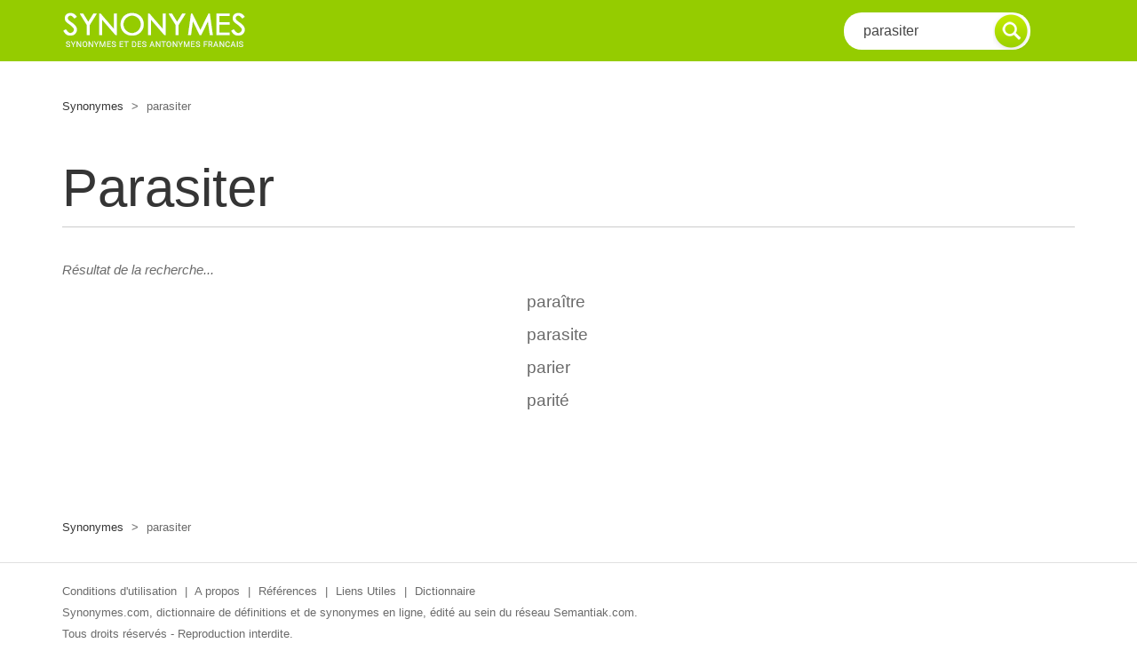

--- FILE ---
content_type: text/html; charset=UTF-8
request_url: https://www.synonymes.com/resultats.php?mot=parasiter
body_size: 3052
content:
<!DOCTYPE html PUBLIC "-//W3C//DTD XHTML 1.0 Transitional//EN" "https://www.w3.org/TR/xhtml1/DTD/xhtml1-transitional.dtd">
<html xmlns="https://www.w3.org/1999/xhtml">
<head>
<meta http-equiv="Content-Type" content="text/html; charset=utf-8">
<title>Synonymes de parasiter</title>
<meta name="description" content="" />
<meta property="og:image" content="https://www.synonymes.com/images/share.jpg" />
<meta http-equiv="content-language" content="fr" />
<meta name="identifier-url" content="https://www.synonymes.com" />
<meta content="IE=edge" http-equiv="X-UA-Compatible">
<meta content="width=device-width, initial-scale=1" name="viewport">
<meta name="revisit-after" content="30 days" />
<meta name="robot" content="index,follow,all" />
<link rel="stylesheet" href="https://maxcdn.bootstrapcdn.com/bootstrap/3.3.7/css/bootstrap.min.css" integrity="sha384-BVYiiSIFeK1dGmJRAkycuHAHRg32OmUcww7on3RYdg4Va+PmSTsz/K68vbdEjh4u" crossorigin="anonymous">
<link href="css/styles.css" rel="stylesheet" />
<link rel="icon" type="image/ico" href="favicon.ico" />
<link href="https://fonts.googleapis.com/css?family=Playfair+Display|Roboto:300,400,400i,700" rel="stylesheet">


<script type="text/javascript">
	(function() {
		var adlS = document.createElement('script'); adlS.type = 'text/javascript'; adlS.async = true;
		adlS.src = '//www.adwidecenter.com/adlscript/showads.php?idpub=518924&tmp='+Math.floor(Math.random()*99999999999);
		var sadlS = document.getElementsByTagName('script')[0]; sadlS.parentNode.insertBefore(adlS, sadlS);
	})();
</script>

<script type='text/javascript'>
var yieldlove_site_id = "synonymes.com";
</script>
<script type='text/javascript' src='//cdn-a.yieldlove.com/yieldlove-bidder.js?synonymes.com'></script>

<script type="text/javascript">
  window._taboola = window._taboola || [];
  _taboola.push({article:'auto'});
  !function (e, f, u, i) {
    if (!document.getElementById(i)){
      e.async = 1;
      e.src = u;
      e.id = i;
      f.parentNode.insertBefore(e, f);
    }
  }(document.createElement('script'),
  document.getElementsByTagName('script')[0],
  '//cdn.taboola.com/libtrc/storpub-synonymes/loader.js',
  'tb_loader_script');
</script>


<script async='async' src='https://www.googletagservices.com/tag/js/gpt.js'></script>
<script>
    var googletag = googletag || {};
    googletag.cmd = googletag.cmd || [];
</script>
<script type="text/javascript" src="//static.criteo.net/js/ld/publishertag.js"></script>

</head>
<body>

<div class="adleave98784270" adleave-slot="ADLEAVE-LxB-518924-1"></div>
<script>(adleave98784270 = window.adleave98784270 || []).push({});</script>

<!-- Sticky Header -->
<div id="header">
<div class="container">
<div class="row">

<!-- Logo -->
<div class="col-xs-2 col-sm-3 col-md-4 col-lg-4" id="sitelogo">
<a href="../"><img src="images/synonymes.gif" alt="Synonymes" title="Synonymes" /></a>
</div>
<!-- Logo -->

<!-- Search -->
<div class="col-xs-10 col-sm-9 col-md-8 col-lg-8">
<div class="wrappersearch">
<form class="search-form" method="get" action="synonyme.php" id="frm">

<input class="searchtxt" type="text" name="mot" value="parasiter" onfocus="if(this.value == 'parasiter') { this.value = ''; }" onblur="if (this.value == '') { this.value='parasiter'; }" />

<input type="submit" id="submit" class="searchsubmit3" value="go">

</form>
</div>
</div>
<!-- Search -->

</div>
</div>
</div>
<!-- Sticky Header -->

<!-- Content -->
<div class="container" id="content">

<!-- Top Banner -->
<div class="row">
<div class="col-xs-12 col-sm-12 col-md-12 col-lg-12" id="topban">

<div class="banaligntop1">
<!-- Yieldlove AdTag - synonymes.com - responsive -->
<script type='text/javascript'>
googletag.cmd.push(function() {
if (window.innerWidth >= 768) {
googletag.defineSlot('/53015287/synonymes.com_d_728x90_1', [728, 90], 'div-gpt-ad-1407836238701-0').addService(googletag.pubads());
}

googletag.pubads().enableSingleRequest();
googletag.enableServices();
});
</script>
<div id='div-gpt-ad-1407836238701-0'>
<script type='text/javascript'>
googletag.cmd.push(function() { googletag.display('div-gpt-ad-1407836238701-0'); });
</script>
</div>
</div>

<div class="banaligntop2">
<script type="javascript">
function banner() {
};
banner = new banner();
number = 0;
banner[number++] = "<a href='https://www.horoscopeo.com' target=_blank><img src='../storpub/horoscopeo.gif' border='0'></a>"
banner[number++] = "<a href='https://www.horoscopeo.com' target=_blank><img src='../storpub/horoscopeo.gif' border='0'></a>"
banner[number++] = "<a href='https://www.surpoids.com' target=_blank><img src='../storpub/surpoids.gif' border='0'></a>"
banner[number++] = "<a href='https://www.soucis.com' target=_blank><img src='../storpub/soucis.gif' border='0'></a>"
banner[number++] = "<a href='https://www.animaux-assurance.com' target=_blank><img src='../storpub/animaux.gif' border='0'></a>"
increment = Math.floor(Math.random() * number);
document.write(banner[increment]);
</script>
</div>

</div>
</div>
<!-- Top Banner -->

<!-- breadcrumb -->
<div class="row">

<div class="col-xs-12 col-sm-9 col-md-9 col-lg-9" id="breadcrumb">
<a href="../">Synonymes</a>
<span>></span>
parasiter</div>

<div class="col-xs-12 col-sm-3 col-md-3 col-lg-3">

</div>

</div>
<!-- breadcrumb -->

<!-- titre -->
<div class="row">
<div class="col-xs-12 col-sm-12 col-md-12 col-lg-12" id="title">
<h1>parasiter</h1>
</div>
</div>
<!-- titre -->

<!-- definition 1 -->
<div class="row">

<!-- left definition -->
<div class="col-xs-12 col-sm-6 col-md-5 col-lg-5" id="infos">

<h3>Résultat de la recherche...</h3>

<!-- Yieldlove AdTag - synonymes.com - responsive -->
<script type='text/javascript'>
    googletag.cmd.push(function() {
        if (window.innerWidth >= 768) {
            googletag.defineSlot('/53015287/synonymes.com_d_336x280_1', [336, 280], 'div-gpt-ad-1407836190753-0').addService(googletag.pubads());
        }

if (window.innerWidth < 768) {
            googletag.defineSlot('/53015287/synonymes.com_m_336x280_1', [336, 280], 'div-gpt-ad-1407836190753-0').addService(googletag.pubads());
        }

        googletag.pubads().enableSingleRequest();
        googletag.enableServices();
    });
</script>
<div id='div-gpt-ad-1407836190753-0'>
    <script type='text/javascript'>
        googletag.cmd.push(function() { googletag.display('div-gpt-ad-1407836190753-0'); });
    </script>
</div>

</div>
<!-- left definition -->

<!-- right definition -->
<div class="col-xs-12 col-sm-6 col-md-7 col-lg-7" id="maincontent">

<div class="defbox">

<div class="defbox">
<ul>
<li><a href="synonyme.php?mot=paraître">paraître</a></li><li><a href="synonyme.php?mot=parasite">parasite</a></li><li><a href="synonyme.php?mot=parier">parier</a></li><li><a href="synonyme.php?mot=parité">parité</a></li></ul>
</div>

</div>

</div>
<!-- right definition -->

</div>
<!-- definition 1 -->

<!-- bottom content -->
<div class="row">
<div class="col-xs-12 col-sm-12 col-md-12 col-lg-12">

<div id="taboola-below-article-thumbnails"></div>
<script type="text/javascript">
  window._taboola = window._taboola || [];
  _taboola.push({
    mode: 'thumbnails-a',
    container: 'taboola-below-article-thumbnails',
    placement: 'Below Article Thumbnails',
    target_type: 'mix'
  });
</script>

</div>
</div>
<!-- bottom content -->

<!-- breadcrumb -->
<div class="row">
<div class="col-xs-12 col-sm-12 col-md-12 col-lg-12" id="breadcrumb">
<a href="../">Synonymes</a>
<span>></span>
parasiter</div>
</div>
<!-- breadcrumb -->

</div>
<!-- Content -->

<!-- Footer -->
<div id="footer">
  <div class="container">

    <!-- footer content -->
    <div class="row">

      <div class="col-xs-12 col-sm-12 col-md-7 col-lg-7" id="footernav">
        <a href="conditions.html" rel="nofollow">Conditions d'utilisation</a>
        <span>|</span>
        <a href="a-propos.html" rel="nofollow">A propos</a>
        <span>|</span>
        <a href="references.html" rel="nofollow">R&eacute;f&eacute;rences</a>
        <span>|</span>
        <a href="langue-francaise.html">Liens Utiles</a>
        <span>|</span>
        <a href="le-dictionnaire.html" rel="nofollow">Dictionnaire</a>
        <br />
<div class="footer-legal">
    Synonymes.com, dictionnaire de d&eacute;finitions et de synonymes en ligne, &eacute;dit&eacute; au sein du r&eacute;seau
    <a href="https://www.semantiak.com" rel="nofollow">Semantiak.com</a>.</br>Tous droits r&eacute;serv&eacute;s - Reproduction interdite.
</div>
      </div>

    </div>
    <!-- footer content -->

  </div>
</div>
<!-- Footer -->



</body>
</html>


<!-- Script -->

<script src="https://ajax.googleapis.com/ajax/libs/jquery/1.11.2/jquery.min.js"></script>
<script src="https://maxcdn.bootstrapcdn.com/bootstrap/3.3.7/js/bootstrap.min.js" integrity="sha384-Tc5IQib027qvyjSMfHjOMaLkfuWVxZxUPnCJA7l2mCWNIpG9mGCD8wGNIcPD7Txa" crossorigin="anonymous"></script>

<script type="text/javascript" language="JavaScript"><!--
function HideContent(d) {
document.getElementById(d).style.display = "none";
}
function ShowContent(d) {
document.getElementById(d).style.display = "block";
}
function ReverseDisplay(d) {
if(document.getElementById(d).style.display == "none") { document.getElementById(d).style.display = "block"; }
else { document.getElementById(d).style.display = "none"; }
}
//--></script>

<script src="https://www.google-analytics.com/urchin.js" type="text/javascript">
</script>
<script type="text/javascript">
_uacct = "UA-131532-57";
urchinTracker();
</script>



<script type="text/javascript">
  window._taboola = window._taboola || [];
  _taboola.push({flush: true});
</script>

</body>
</html>


--- FILE ---
content_type: text/html; charset=utf-8
request_url: https://www.google.com/recaptcha/api2/aframe
body_size: 268
content:
<!DOCTYPE HTML><html><head><meta http-equiv="content-type" content="text/html; charset=UTF-8"></head><body><script nonce="Hr1wZqBql8y9Th8PNPa3KQ">/** Anti-fraud and anti-abuse applications only. See google.com/recaptcha */ try{var clients={'sodar':'https://pagead2.googlesyndication.com/pagead/sodar?'};window.addEventListener("message",function(a){try{if(a.source===window.parent){var b=JSON.parse(a.data);var c=clients[b['id']];if(c){var d=document.createElement('img');d.src=c+b['params']+'&rc='+(localStorage.getItem("rc::a")?sessionStorage.getItem("rc::b"):"");window.document.body.appendChild(d);sessionStorage.setItem("rc::e",parseInt(sessionStorage.getItem("rc::e")||0)+1);localStorage.setItem("rc::h",'1769789246547');}}}catch(b){}});window.parent.postMessage("_grecaptcha_ready", "*");}catch(b){}</script></body></html>

--- FILE ---
content_type: application/javascript; charset=utf-8
request_url: https://cdn-a.yieldlove.com/yieldlove-bidder.js?synonymes.com
body_size: 205861
content:
// synonymes.com-all
window.YLHH = window.YLHH || {}; window.YLHH.startTime = Date.now();
window.yieldlove_site_settings = {"global":{"name":"synonymes.com","activeUnits":["/53015287/synonymes.com_d_336x280_1","/53015287/synonymes.com_d_728x90_1","/53015287/synonymes.com_m_336x280_1"],"timeout":1000,"logLevel":"CRITICAL","targetDevice":"no","breakpoint":768,"unitCodeMappings":null,"a9PubID":"3505","key_prefix":"yieldlove_hb","timeTracking":0,"stroeerBiasEnabled":0,"confiant":0,"confiantId":"","exceptionTracking":0,"stroeerCoreBidAdjustment":-0.2,"stroeerMetatagAuctionEvents":0,"stroeerOptimizingFunc":0,"version":"1.72.0","cmp":1,"cmpType":1,"cmpLoadType":0,"trackingEndpoint":"api","yieldlabBidAdjustment":-0.19,"prebid_modules":"criteoIdSystem,id5IdSystem,sharedIdSystem","directRenderSaBidsOnly":false,"live_in_v2":false,"directRendering":{"is_enabled":true,"yieldlove_no_adx":false,"safeframe":false,"sandbox":false,"bidder":[],"bidders":{}},"sellersChain":{"is_enabled":false,"seller_id":"","domain":"","stroeerExclusiveSchain":false},"priceFloor":{"is_enabled":false},"pbjs_dynamic_configs":{"setConfig":{},"enableAnalytics":[]},"yieldloveAdvertiserIds":[],"publisher_id":6667026,"isStroeer2ndPriceAuction":false,"loadScripts":[],"refreshApiInUse":true,"ppid":{"is_enabled":true},"country":"us","device":"web"},"placement":[{"placementName":"synonymes.com_d_336x280_1","placementId":"7982","bids":[{"bidder":"adform","params":{"mid":"432878"}},{"bidder":"appnexus","params":{"placementId":20769172}},{"bidder":"indexExchange","params":{"siteID":"257763","id":"1"}},{"bidder":"openx","params":{"jstag_url":"https://yieldlove-d.openx.net/w/1.0/jstag","unit":539053359}},{"bidder":"pubmatic","params":{"pmzoneid":"synonymes.com","publisherId":"73726","adSlot":"synonymes.com_d_336x280_1_hb"}},{"bidder":"rubicon","params":{"zoneId":"674948","siteId":"135788","accountId":11438}},{"bidder":"sekindoUM","params":{"spaceId":"86142"}},{"bidder":"smartadserver","params":{"siteId":154801,"domain":"https://prg.smartadserver.com","pageId":792159,"formatId":53527}}],"sizes":[[336,280],[300,250]],"device":"web","code":"/53015287/synonymes.com_d_336x280_1","breakpointMin":0,"breakpointMax":0,"aliases":[],"countries":"fallback","randomBias":-1,"a9Targeted":false,"refreshInterval":15,"refreshMinScreenTime":15,"refreshMinVisibility":75,"refreshMaxYoffset":99,"refreshPlacementId":0,"refreshScreenIdleTime":9,"refreshMaxImpressions":8,"platform":"","bias":1,"minPrice":0,"cutoffPrice":0.01,"dfpOrderId":2097981022,"stickyZIndex":2000000},{"placementName":"synonymes.com_d_728x90_1","placementId":"7558","bids":[{"params":{"mid":"390597"},"bidder":"adform"},{"params":{"placementId":16600396},"bidder":"appnexus"},{"params":{"siteID":"283185","id":"2"},"bidder":"indexExchange"},{"params":{"jstag_url":"https://yieldlove-d.openx.net/w/1.0/jstag","unit":538818186},"bidder":"openx"},{"params":{"pmzoneid":"synonymes.com","publisherId":"73726","adSlot":"synonymes.com_d_728x90_1_hb"},"bidder":"pubmatic"},{"params":{"accountId":11438,"siteId":"135788","zoneId":"640148","position":"atf"},"bidder":"rubicon"},{"params":{"pageId":792159,"domain":"https://prg.smartadserver.com","siteId":154801,"formatId":53208},"bidder":"smartadserver"}],"sizes":[[728,90]],"device":"web","code":"/53015287/synonymes.com_d_728x90_1","breakpointMin":0,"breakpointMax":0,"aliases":[],"countries":"fallback","randomBias":-1,"a9Targeted":false,"refreshInterval":15,"refreshMinScreenTime":15,"refreshMinVisibility":75,"refreshMaxYoffset":99,"refreshPlacementId":0,"refreshScreenIdleTime":9,"refreshMaxImpressions":8,"platform":"","bias":1,"minPrice":0,"cutoffPrice":0.01,"dfpOrderId":372167367,"stickyZIndex":2000000},{"placementName":"synonymes.com_m_336x280_1","placementId":"15361","bids":[{"params":{"mid":"608478"},"bidder":"adform"},{"bidder":"teads","params":{"placementId":133383,"pageId":122802}},{"params":{"placementId":16600398},"bidder":"appnexus"},{"params":{"jstag_url":"https://yieldlove-d.openx.net/w/1.0/jstag","unit":540365638},"bidder":"openx"},{"params":{"pmzoneid":"synonymes.com","publisherId":"73726","adSlot":"synonymes.com_m_336x280_1_hb"},"bidder":"pubmatic"},{"params":{"position":"atf","accountId":11438,"siteId":"135788","zoneId":"1072252"},"bidder":"rubicon"},{"params":{"pageId":792159,"domain":"https://prg.smartadserver.com","siteId":154801,"formatId":55313},"bidder":"smartadserver"}],"sizes":[[336,280],[300,250],[200,200],[250,250]],"device":"mobile","code":"/53015287/synonymes.com_m_336x280_1","breakpointMin":0,"breakpointMax":767,"aliases":[],"countries":"fallback","randomBias":-1,"a9Targeted":false,"refreshInterval":11,"refreshMinScreenTime":11,"refreshMinVisibility":75,"refreshMaxYoffset":99,"refreshPlacementId":0,"refreshScreenIdleTime":711,"refreshMaxImpressions":4,"platform":"","bias":1,"minPrice":0,"cutoffPrice":0.01,"dfpOrderId":2401393430,"stickyZIndex":2000000}],"delivered_on":"20240911_13:02:31.621517"};
window.yieldlove_currency_rates = {"USD":{"EUR":0.851644,"USD":1,"JPY":158.158746,"CZK":20.658321,"DKK":6.360586,"GBP":0.739312,"HUF":325.455629,"PLN":3.579884,"RON":4.338699,"SEK":9.002299,"CHF":0.79007,"ISK":124.339976,"NOK":9.829671,"TRY":43.355817,"AUD":1.456651,"BRL":5.281128,"CAD":1.376341,"CNY":6.964572,"HKD":7.797735,"IDR":16823.258389,"ILS":3.141714,"INR":91.861693,"KRW":1467.552376,"MXN":17.443025,"MYR":4.005536,"NZD":1.690939,"PHP":59.076818,"SGD":1.278828,"THB":31.165049,"ZAR":16.145631}};
(()=>{"use strict";const e=window.pbjsYLHH||{},o=window.pbjsYLHH=e,t=window.YLHH||{},n=(window.YLHH=t,window.yieldlove_cmd=window.yieldlove_cmd||[],t);let i=Promise;if(Promise&&"string"==typeof Promise.version){const e=document.createElement("iframe"),o=(e.style="display:none;",e.name="__ylHiddenIframe",document.head||document.documentElement||document.getElementsByTagName("head")[0]);o&&(o.appendChild(e),i=e.contentWindow.Promise)}if(o.Promise=i,void 0!==window.Prototype&&"1.7.3"!==window.Prototype.Version){o.que=o.que||[],o.que.push(()=>{n.bidder.log("Array.filter, Array.reduce will be reset since Prebid.js is not compatible with the version of Prototype.js below 1.7.3.")});var d=document.createElement("iframe"),r=(d.src="about:blank",document.head.appendChild(d),d.contentWindow.Array.prototype),m=["filter","reduce"];for(let e=0;e<m.length;++e){const o=m[e],n=r[o];n&&(Array.prototype[o]=n)}document.head.removeChild(d)}})();

(()=>{"use strict";var e=window.YLHH||{};window.YLHH=e,window.yieldlove_cmd=window.yieldlove_cmd||[];const r=e,w={},i={};function s(e){let o={};try{o="string"==typeof e.data?JSON.parse(e.data):e.data}catch(e){}var n=o.__tcfapiReturn;if(n){n.returnValue&&n.returnValue.listenerId&&w[n.callId]&&(i[n.returnValue.listenerId]=w[n.callId]);const e=w[n.callId]||i[n.returnValue.listenerId];"function"==typeof e&&(e(n.returnValue,n.success),w[n.callId]=null)}}function o(){window.yieldlove_tc=window.yieldlove_tc||[];{var a=(o,n)=>{if(window.yieldlove_cmd=window.yieldlove_cmd||[],window.yieldlove_cmp=window.yieldlove_cmp||{},window.yieldlove_cmp.tcData=o,Array.isArray(window.yieldlove_tc)){window.yieldlove_cmd.push(()=>{window.__tcfapi("addEventListener",2,function(){r.bidder._onTcDataUpdated(...arguments)})});var e=[...window.yieldlove_tc];window.yieldlove_tc={push:e=>{try{e(o,n)}catch(e){console.error(e)}}};for(const o of e)window.yieldlove_tc.push(o)}_("[CMP] yieldlove_tc was executed")};let{timeout:e,successOnly:i}={timeout:null,successOnly:!0},t=0,n=!1,o=!1,d=setInterval(l,10);function c(e,o){e instanceof Error&&(_(e),e=!1),d&&(clearInterval(d),d=void 0),!1===n&&(n=!0,a(o,e))}function l(){if(d){if(t+=10,e&&!1===i&&t>=e)return c(new Error("[CMP] Reached timeout to wait for CMP (".concat(t,"ms). Invoke the callback without consent")),null);var n=e=>{o||(e?window.__cmp&&!1===i&&c(new Error("[CMP] Update the CMP to TCFv2"),null):(_("[CMP] Detected TCF API after ".concat(t,"ms. Attaching Event listener and waiting for user action.")),window.__tcfapi("addEventListener",2,(e,o)=>(!1!==i||!1!==o)&&(!o&&!1!==i||e.gdprApplies)?void("tcloaded"!==e.eventStatus&&"useractioncomplete"!==e.eventStatus||(c(o,e),window.__tcfapi("removeEventListener",2,()=>{},e.listenerId),_("[CMP] Consent Data is available after ".concat(t,"ms"),e))):c(o,e)),o=!0,clearInterval(d)))};try{"__tcfapi"in window||function(){if(!("__tcfapi"in window)){let d,e,o=window;for(;;){try{if("function"==typeof o.__tcfapi){e=o.__tcfapi;break}}catch(e){}try{if(o.frames.__tcfapiLocator){d=o;break}}catch(e){}if(o===window.top)break;o=o.parent}if(!e){if(d)return window.addEventListener("message",s,!1),window.__tcfapi=function(e,o,n,i){var t=Math.random().toString(),e={__tcfapiCall:{command:e,parameter:i,version:o,callId:t}};w[t]=n,d.postMessage(e,"*")};throw new Error("No TCFv2 CMP found.")}window.__tcfapi=e}}(),window.__tcfapi("ping",2,(e,o)=>e&&!1!==o?e&&"CMP not found"===e.msg?n(new Error(e.msg)):void n(null):n(new Error("CMP not found")))}catch(e){n(e)}}}l()}}function _(){for(var e=arguments.length,o=new Array(e),n=0;n<e;n++)o[n]=arguments[n];window.yieldlove_cmd=window.yieldlove_cmd||[],window.yieldlove_cmd.push(()=>{r.bidder.log(...o)})}window.yieldlove_cmd=window.yieldlove_cmd||[],window.yieldlove_cmp=window.yieldlove_cmp||{};var t=void 0,d=void 0;if(o(),!window.yieldlove_cmp.spConfigLoaded){window.yieldlove_cmp.spConfigLoaded=!0,window._sp_=window._sp_||{},window._sp_.config=window._sp_.config||{},window._sp_.config.accountId=window.yieldlove_cmp.accountId||1542;var n,t=window.yieldlove_cmp.propertyId||(null==(t=window.yieldlove_site_settings)||null==(t=t.cmp)?void 0:t.sourcepoint_property_id)||(null==(d=window.yieldlove_site_settings)||null==(d=d.global)||null==(d=d.cmp)?void 0:d.sourcepoint_property_id);if(t&&(window._sp_.config.propertyId=t),window._sp_.config.baseEndpoint=window.yieldlove_cmp.baseEndpoint||"https://cdn.privacy-mgmt.com",window._sp_.config.targetingParams=window._sp_.config.targetingParams||{},window._sp_.config.targetingParams.browserLanguage=navigator.language,window.yieldlove_cmp.config&&window.yieldlove_cmp.config.targetingParams)for(const t in window.yieldlove_cmp.config.targetingParams)null!=(n=window.yieldlove_cmp)&&null!=(n=n.config)&&null!=(n=n.targetingParams)&&n[t]&&(window._sp_.config.targetingParams[t]=window.yieldlove_cmp.config.targetingParams[t]);window.yieldlove_cmp.loadPrivacyManager=function(e){window._sp_.loadPrivacyManagerModal(e||window.yieldlove_cmp.privacyManagerId||361075)},window.yieldlove_cmp.loadEmbeddedContent=function(o){const n=document.getElementById(o);n&&"iframe"===n.tagName.toLowerCase()&&n.getAttribute("data-yieldlove-cmp-src")&&n.getAttribute("data-yieldlove-cmp-vendor")?r.utils.loadCustomVendors({[n.getAttribute("data-yieldlove-cmp-vendor")]:()=>{n.src=n.getAttribute("data-yieldlove-cmp-src");var e=document.createElement("style");(document.body||document.head).appendChild(e),e.appendChild(document.createTextNode(".yieldlove-cmp-optout-".concat(o," {display:none}")))}}):window.yieldlove_cmd.push(()=>{r.bidder.log("[Sourcepoint] A bad request to load embedded content. Div ID is ".concat(o,"."))})},window._sp_.config.events=window._sp_.config.events||{};for(const t of["onMessageChoiceSelect","onMessageReceiveData","onMessageChoiceError","onConsentReady","onMessageReady","onPrivacyManagerAction","onPMCancel","onSPPMObjectReady"]){const d=window._sp_.config.events[t]||null;window._sp_.config.events[t]=function(){for(var e=arguments.length,o=new Array(e),n=0;n<e;n++)o[n]=arguments[n];window.yieldlove_cmp.events&&window.yieldlove_cmp.events[t]&&window.yieldlove_cmp.events[t](...o),window.yieldlove_cmd.push(()=>{r.bidder.log("[Sourcepoint] ".concat(t),...o)}),d&&d(...o)}}}})();
/* eslint-disable */
!function(){
    if (window.yieldlove_cmp && window.yieldlove_cmp.spLoaded) return; window.yieldlove_cmp.spLoaded = true;

    !function () { var e = function () { var e, t = "__tcfapiLocator", a = [], n = window; for (; n;) { try { if (n.frames[t]) { e = n; break } } catch (e) { } if (n === window.top) break; n = n.parent } e || (!function e() { var a = n.document, r = !!n.frames[t]; if (!r) if (a.body) { var i = a.createElement("iframe"); i.style.cssText = "display:none", i.name = t, a.body.appendChild(i) } else setTimeout(e, 5); return !r }(), n.__tcfapi = function () { for (var e, t = arguments.length, n = new Array(t), r = 0; r < t; r++)n[r] = arguments[r]; if (!n.length) return a; if ("setGdprApplies" === n[0]) n.length > 3 && 2 === parseInt(n[1], 10) && "boolean" == typeof n[3] && (e = n[3], "function" == typeof n[2] && n[2]("set", !0)); else if ("ping" === n[0]) { var i = { gdprApplies: e, cmpLoaded: !1, cmpStatus: "stub" }; "function" == typeof n[2] && n[2](i) } else a.push(n) }, n.addEventListener("message", (function (e) { var t = "string" == typeof e.data, a = {}; try { a = t ? JSON.parse(e.data) : e.data } catch (e) { } var n = a.__tcfapiCall; n && window.__tcfapi(n.command, n.version, (function (a, r) { var i = { __tcfapiReturn: { returnValue: a, success: r, callId: n.callId } }; t && (i = JSON.stringify(i)), e.source.postMessage(i, "*") }), n.parameter) }), !1)) }; "undefined" != typeof module ? module.exports = e : e() }();

!function(t){var e={};function n(r){if(e[r])return e[r].exports;var o=e[r]={i:r,l:!1,exports:{}};return t[r].call(o.exports,o,o.exports,n),o.l=!0,o.exports}n.m=t,n.c=e,n.d=function(t,e,r){n.o(t,e)||Object.defineProperty(t,e,{enumerable:!0,get:r})},n.r=function(t){"undefined"!=typeof Symbol&&Symbol.toStringTag&&Object.defineProperty(t,Symbol.toStringTag,{value:"Module"}),Object.defineProperty(t,"__esModule",{value:!0})},n.t=function(t,e){if(1&e&&(t=n(t)),8&e)return t;if(4&e&&"object"==typeof t&&t&&t.__esModule)return t;var r=Object.create(null);if(n.r(r),Object.defineProperty(r,"default",{enumerable:!0,value:t}),2&e&&"string"!=typeof t)for(var o in t)n.d(r,o,function(e){return t[e]}.bind(null,o));return r},n.n=function(t){var e=t&&t.__esModule?function(){return t.default}:function(){return t};return n.d(e,"a",e),e},n.o=function(t,e){return Object.prototype.hasOwnProperty.call(t,e)},n.p="",n(n.s=171)}([function(t,e,n){var r=n(89),o=n(26),i=n(145);r||o(Object.prototype,"toString",i,{unsafe:!0})},function(t,e,n){var r=n(10),o=n(32).f,i=n(30),c=n(26),a=n(78),u=n(107),s=n(54);t.exports=function(t,e){var n,f,l,p,d,h=t.target,v=t.global,y=t.stat;if(n=v?r:y?r[h]||a(h,{}):(r[h]||{}).prototype)for(f in e){if(p=e[f],l=t.noTargetGet?(d=o(n,f))&&d.value:n[f],!s(v?f:h+(y?".":"#")+f,t.forced)&&void 0!==l){if(typeof p==typeof l)continue;u(p,l)}(t.sham||l&&l.sham)&&i(p,"sham",!0),c(n,f,p,t)}}},function(t,e,n){"use strict";var r=n(25),o=n(91),i=n(61),c=n(38),a=n(92),u=c.set,s=c.getterFor("Array Iterator");t.exports=a(Array,"Array",(function(t,e){u(this,{type:"Array Iterator",target:r(t),index:0,kind:e})}),(function(){var t=s(this),e=t.target,n=t.kind,r=t.index++;return!e||r>=e.length?(t.target=void 0,{value:void 0,done:!0}):"keys"==n?{value:r,done:!1}:"values"==n?{value:e[r],done:!1}:{value:[r,e[r]],done:!1}}),"values"),i.Arguments=i.Array,o("keys"),o("values"),o("entries")},function(t,e,n){"use strict";var r=n(130).charAt,o=n(38),i=n(92),c=o.set,a=o.getterFor("String Iterator");i(String,"String",(function(t){c(this,{type:"String Iterator",string:String(t),index:0})}),(function(){var t,e=a(this),n=e.string,o=e.index;return o>=n.length?{value:void 0,done:!0}:(t=r(n,o),e.index+=t.length,{value:t,done:!1})}))},function(t,e,n){var r=n(10),o=n(131),i=n(2),c=n(30),a=n(11),u=a("iterator"),s=a("toStringTag"),f=i.values;for(var l in o){var p=r[l],d=p&&p.prototype;if(d){if(d[u]!==f)try{c(d,u,f)}catch(t){d[u]=f}if(d[s]||c(d,s,l),o[l])for(var h in i)if(d[h]!==i[h])try{c(d,h,i[h])}catch(t){d[h]=i[h]}}}},function(t,e,n){"use strict";var r=n(26),o=n(16),i=n(7),c=n(96),a=RegExp.prototype,u=a.toString,s=i((function(){return"/a/b"!=u.call({source:"a",flags:"b"})})),f="toString"!=u.name;(s||f)&&r(RegExp.prototype,"toString",(function(){var t=o(this),e=String(t.source),n=t.flags;return"/"+e+"/"+String(void 0===n&&t instanceof RegExp&&!("flags"in a)?c.call(t):n)}),{unsafe:!0})},function(t,e,n){"use strict";var r=n(1),o=n(10),i=n(39),c=n(43),a=n(18),u=n(86),s=n(110),f=n(7),l=n(19),p=n(67),d=n(12),h=n(16),v=n(23),y=n(25),g=n(51),m=n(49),b=n(44),w=n(68),S=n(53),O=n(141),_=n(85),E=n(32),I=n(20),P=n(76),C=n(30),x=n(26),j=n(80),A=n(65),T=n(52),k=n(66),R=n(11),L=n(112),D=n(113),N=n(55),U=n(38),V=n(56).forEach,M=A("hidden"),F=R("toPrimitive"),G=U.set,B=U.getterFor("Symbol"),H=Object.prototype,J=o.Symbol,W=i("JSON","stringify"),Q=E.f,$=I.f,q=O.f,z=P.f,Y=j("symbols"),K=j("op-symbols"),X=j("string-to-symbol-registry"),Z=j("symbol-to-string-registry"),tt=j("wks"),et=o.QObject,nt=!et||!et.prototype||!et.prototype.findChild,rt=a&&f((function(){return 7!=b($({},"a",{get:function(){return $(this,"a",{value:7}).a}})).a}))?function(t,e,n){var r=Q(H,e);r&&delete H[e],$(t,e,n),r&&t!==H&&$(H,e,r)}:$,ot=function(t,e){var n=Y[t]=b(J.prototype);return G(n,{type:"Symbol",tag:t,description:e}),a||(n.description=e),n},it=s?function(t){return"symbol"==typeof t}:function(t){return Object(t)instanceof J},ct=function(t,e,n){t===H&&ct(K,e,n),h(t);var r=g(e,!0);return h(n),l(Y,r)?(n.enumerable?(l(t,M)&&t[M][r]&&(t[M][r]=!1),n=b(n,{enumerable:m(0,!1)})):(l(t,M)||$(t,M,m(1,{})),t[M][r]=!0),rt(t,r,n)):$(t,r,n)},at=function(t,e){h(t);var n=y(e),r=w(n).concat(lt(n));return V(r,(function(e){a&&!ut.call(n,e)||ct(t,e,n[e])})),t},ut=function(t){var e=g(t,!0),n=z.call(this,e);return!(this===H&&l(Y,e)&&!l(K,e))&&(!(n||!l(this,e)||!l(Y,e)||l(this,M)&&this[M][e])||n)},st=function(t,e){var n=y(t),r=g(e,!0);if(n!==H||!l(Y,r)||l(K,r)){var o=Q(n,r);return!o||!l(Y,r)||l(n,M)&&n[M][r]||(o.enumerable=!0),o}},ft=function(t){var e=q(y(t)),n=[];return V(e,(function(t){l(Y,t)||l(T,t)||n.push(t)})),n},lt=function(t){var e=t===H,n=q(e?K:y(t)),r=[];return V(n,(function(t){!l(Y,t)||e&&!l(H,t)||r.push(Y[t])})),r};(u||(x((J=function(){if(this instanceof J)throw TypeError("Symbol is not a constructor");var t=arguments.length&&void 0!==arguments[0]?String(arguments[0]):void 0,e=k(t),n=function(t){this===H&&n.call(K,t),l(this,M)&&l(this[M],e)&&(this[M][e]=!1),rt(this,e,m(1,t))};return a&&nt&&rt(H,e,{configurable:!0,set:n}),ot(e,t)}).prototype,"toString",(function(){return B(this).tag})),x(J,"withoutSetter",(function(t){return ot(k(t),t)})),P.f=ut,I.f=ct,E.f=st,S.f=O.f=ft,_.f=lt,L.f=function(t){return ot(R(t),t)},a&&($(J.prototype,"description",{configurable:!0,get:function(){return B(this).description}}),c||x(H,"propertyIsEnumerable",ut,{unsafe:!0}))),r({global:!0,wrap:!0,forced:!u,sham:!u},{Symbol:J}),V(w(tt),(function(t){D(t)})),r({target:"Symbol",stat:!0,forced:!u},{for:function(t){var e=String(t);if(l(X,e))return X[e];var n=J(e);return X[e]=n,Z[n]=e,n},keyFor:function(t){if(!it(t))throw TypeError(t+" is not a symbol");if(l(Z,t))return Z[t]},useSetter:function(){nt=!0},useSimple:function(){nt=!1}}),r({target:"Object",stat:!0,forced:!u,sham:!a},{create:function(t,e){return void 0===e?b(t):at(b(t),e)},defineProperty:ct,defineProperties:at,getOwnPropertyDescriptor:st}),r({target:"Object",stat:!0,forced:!u},{getOwnPropertyNames:ft,getOwnPropertySymbols:lt}),r({target:"Object",stat:!0,forced:f((function(){_.f(1)}))},{getOwnPropertySymbols:function(t){return _.f(v(t))}}),W)&&r({target:"JSON",stat:!0,forced:!u||f((function(){var t=J();return"[null]"!=W([t])||"{}"!=W({a:t})||"{}"!=W(Object(t))}))},{stringify:function(t,e,n){for(var r,o=[t],i=1;arguments.length>i;)o.push(arguments[i++]);if(r=e,(d(e)||void 0!==t)&&!it(t))return p(e)||(e=function(t,e){if("function"==typeof r&&(e=r.call(this,t,e)),!it(e))return e}),o[1]=e,W.apply(null,o)}});J.prototype[F]||C(J.prototype,F,J.prototype.valueOf),N(J,"Symbol"),T[M]=!0},function(t,e){t.exports=function(t){try{return!!t()}catch(t){return!0}}},function(t,e,n){"use strict";var r=n(1),o=n(18),i=n(10),c=n(19),a=n(12),u=n(20).f,s=n(107),f=i.Symbol;if(o&&"function"==typeof f&&(!("description"in f.prototype)||void 0!==f().description)){var l={},p=function(){var t=arguments.length<1||void 0===arguments[0]?void 0:String(arguments[0]),e=this instanceof p?new f(t):void 0===t?f():f(t);return""===t&&(l[e]=!0),e};s(p,f);var d=p.prototype=f.prototype;d.constructor=p;var h=d.toString,v="Symbol(test)"==String(f("test")),y=/^Symbol\((.*)\)[^)]+$/;u(d,"description",{configurable:!0,get:function(){var t=a(this)?this.valueOf():this,e=h.call(t);if(c(l,t))return"";var n=v?e.slice(7,-1):e.replace(y,"$1");return""===n?void 0:n}}),r({global:!0,forced:!0},{Symbol:p})}},function(t,e,n){n(113)("iterator")},function(t,e,n){(function(e){var n=function(t){return t&&t.Math==Math&&t};t.exports=n("object"==typeof globalThis&&globalThis)||n("object"==typeof window&&window)||n("object"==typeof self&&self)||n("object"==typeof e&&e)||Function("return this")()}).call(this,n(138))},function(t,e,n){var r=n(10),o=n(80),i=n(19),c=n(66),a=n(86),u=n(110),s=o("wks"),f=r.Symbol,l=u?f:f&&f.withoutSetter||c;t.exports=function(t){return i(s,t)||(a&&i(f,t)?s[t]=f[t]:s[t]=l("Symbol."+t)),s[t]}},function(t,e){t.exports=function(t){return"object"==typeof t?null!==t:"function"==typeof t}},function(t,e,n){var r=n(10),o=n(131),i=n(150),c=n(30);for(var a in o){var u=r[a],s=u&&u.prototype;if(s&&s.forEach!==i)try{c(s,"forEach",i)}catch(t){s.forEach=i}}},function(t,e,n){var r=n(1),o=n(7),i=n(23),c=n(69),a=n(120);r({target:"Object",stat:!0,forced:o((function(){c(1)})),sham:!a},{getPrototypeOf:function(t){return c(i(t))}})},function(t,e,n){var r=n(1),o=n(39),i=n(34),c=n(16),a=n(12),u=n(44),s=n(151),f=n(7),l=o("Reflect","construct"),p=f((function(){function t(){}return!(l((function(){}),[],t)instanceof t)})),d=!f((function(){l((function(){}))})),h=p||d;r({target:"Reflect",stat:!0,forced:h,sham:h},{construct:function(t,e){i(t),c(e);var n=arguments.length<3?t:i(arguments[2]);if(d&&!p)return l(t,e,n);if(t==n){switch(e.length){case 0:return new t;case 1:return new t(e[0]);case 2:return new t(e[0],e[1]);case 3:return new t(e[0],e[1],e[2]);case 4:return new t(e[0],e[1],e[2],e[3])}var r=[null];return r.push.apply(r,e),new(s.apply(t,r))}var o=n.prototype,f=u(a(o)?o:Object.prototype),h=Function.apply.call(t,f,e);return a(h)?h:f}})},function(t,e,n){var r=n(12);t.exports=function(t){if(!r(t))throw TypeError(String(t)+" is not an object");return t}},function(t,e,n){"use strict";var r=n(1),o=n(7),i=n(67),c=n(12),a=n(23),u=n(22),s=n(58),f=n(87),l=n(59),p=n(11),d=n(88),h=p("isConcatSpreadable"),v=d>=51||!o((function(){var t=[];return t[h]=!1,t.concat()[0]!==t})),y=l("concat"),g=function(t){if(!c(t))return!1;var e=t[h];return void 0!==e?!!e:i(t)};r({target:"Array",proto:!0,forced:!v||!y},{concat:function(t){var e,n,r,o,i,c=a(this),l=f(c,0),p=0;for(e=-1,r=arguments.length;e<r;e++)if(g(i=-1===e?c:arguments[e])){if(p+(o=u(i.length))>9007199254740991)throw TypeError("Maximum allowed index exceeded");for(n=0;n<o;n++,p++)n in i&&s(l,p,i[n])}else{if(p>=9007199254740991)throw TypeError("Maximum allowed index exceeded");s(l,p++,i)}return l.length=p,l}})},function(t,e,n){var r=n(7);t.exports=!r((function(){return 7!=Object.defineProperty({},"a",{get:function(){return 7}}).a}))},function(t,e){var n={}.hasOwnProperty;t.exports=function(t,e){return n.call(t,e)}},function(t,e,n){var r=n(18),o=n(105),i=n(16),c=n(51),a=Object.defineProperty;e.f=r?a:function(t,e,n){if(i(t),e=c(e,!0),i(n),o)try{return a(t,e,n)}catch(t){}if("get"in n||"set"in n)throw TypeError("Accessors not supported");return"value"in n&&(t[e]=n.value),t}},function(t,e,n){var r=n(18),o=n(20).f,i=Function.prototype,c=i.toString,a=/^\s*function ([^ (]*)/;r&&!("name"in i)&&o(i,"name",{configurable:!0,get:function(){try{return c.call(this).match(a)[1]}catch(t){return""}}})},function(t,e,n){var r=n(40),o=Math.min;t.exports=function(t){return t>0?o(r(t),9007199254740991):0}},function(t,e,n){var r=n(29);t.exports=function(t){return Object(r(t))}},function(t,e,n){"use strict";var r=n(1),o=n(12),i=n(67),c=n(83),a=n(22),u=n(25),s=n(58),f=n(59),l=n(11)("species"),p=[].slice,d=Math.max;r({target:"Array",proto:!0,forced:!f("slice")},{slice:function(t,e){var n,r,f,h=u(this),v=a(h.length),y=c(t,v),g=c(void 0===e?v:e,v);if(i(h)&&("function"!=typeof(n=h.constructor)||n!==Array&&!i(n.prototype)?o(n)&&null===(n=n[l])&&(n=void 0):n=void 0,n===Array||void 0===n))return p.call(h,y,g);for(r=new(void 0===n?Array:n)(d(g-y,0)),f=0;y<g;y++,f++)y in h&&s(r,f,h[y]);return r.length=f,r}})},function(t,e,n){var r=n(50),o=n(29);t.exports=function(t){return r(o(t))}},function(t,e,n){var r=n(10),o=n(30),i=n(19),c=n(78),a=n(79),u=n(38),s=u.get,f=u.enforce,l=String(String).split("String");(t.exports=function(t,e,n,a){var u=!!a&&!!a.unsafe,s=!!a&&!!a.enumerable,p=!!a&&!!a.noTargetGet;"function"==typeof n&&("string"!=typeof e||i(n,"name")||o(n,"name",e),f(n).source=l.join("string"==typeof e?e:"")),t!==r?(u?!p&&t[e]&&(s=!0):delete t[e],s?t[e]=n:o(t,e,n)):s?t[e]=n:c(e,n)})(Function.prototype,"toString",(function(){return"function"==typeof this&&s(this).source||a(this)}))},function(t,e,n){var r=n(1),o=n(142);r({target:"Array",stat:!0,forced:!n(90)((function(t){Array.from(t)}))},{from:o})},function(t,e,n){"use strict";var r=n(18),o=n(10),i=n(54),c=n(26),a=n(19),u=n(33),s=n(101),f=n(51),l=n(7),p=n(44),d=n(53).f,h=n(32).f,v=n(20).f,y=n(102).trim,g=o.Number,m=g.prototype,b="Number"==u(p(m)),w=function(t){var e,n,r,o,i,c,a,u,s=f(t,!1);if("string"==typeof s&&s.length>2)if(43===(e=(s=y(s)).charCodeAt(0))||45===e){if(88===(n=s.charCodeAt(2))||120===n)return NaN}else if(48===e){switch(s.charCodeAt(1)){case 66:case 98:r=2,o=49;break;case 79:case 111:r=8,o=55;break;default:return+s}for(c=(i=s.slice(2)).length,a=0;a<c;a++)if((u=i.charCodeAt(a))<48||u>o)return NaN;return parseInt(i,r)}return+s};if(i("Number",!g(" 0o1")||!g("0b1")||g("+0x1"))){for(var S,O=function(t){var e=arguments.length<1?0:t,n=this;return n instanceof O&&(b?l((function(){m.valueOf.call(n)})):"Number"!=u(n))?s(new g(w(e)),n,O):w(e)},_=r?d(g):"MAX_VALUE,MIN_VALUE,NaN,NEGATIVE_INFINITY,POSITIVE_INFINITY,EPSILON,isFinite,isInteger,isNaN,isSafeInteger,MAX_SAFE_INTEGER,MIN_SAFE_INTEGER,parseFloat,parseInt,isInteger".split(","),E=0;_.length>E;E++)a(g,S=_[E])&&!a(O,S)&&v(O,S,h(g,S));O.prototype=m,m.constructor=O,c(o,"Number",O)}},function(t,e){t.exports=function(t){if(null==t)throw TypeError("Can't call method on "+t);return t}},function(t,e,n){var r=n(18),o=n(20),i=n(49);t.exports=r?function(t,e,n){return o.f(t,e,i(1,n))}:function(t,e,n){return t[e]=n,t}},function(t,e,n){"use strict";var r=n(1),o=n(82).indexOf,i=n(45),c=[].indexOf,a=!!c&&1/[1].indexOf(1,-0)<0,u=i("indexOf");r({target:"Array",proto:!0,forced:a||u},{indexOf:function(t){return a?c.apply(this,arguments)||0:o(this,t,arguments.length>1?arguments[1]:void 0)}})},function(t,e,n){var r=n(18),o=n(76),i=n(49),c=n(25),a=n(51),u=n(19),s=n(105),f=Object.getOwnPropertyDescriptor;e.f=r?f:function(t,e){if(t=c(t),e=a(e,!0),s)try{return f(t,e)}catch(t){}if(u(t,e))return i(!o.f.call(t,e),t[e])}},function(t,e){var n={}.toString;t.exports=function(t){return n.call(t).slice(8,-1)}},function(t,e){t.exports=function(t){if("function"!=typeof t)throw TypeError(String(t)+" is not a function");return t}},function(t,e,n){var r=n(1),o=n(23),i=n(68);r({target:"Object",stat:!0,forced:n(7)((function(){i(1)}))},{keys:function(t){return i(o(t))}})},function(t,e,n){"use strict";var r=n(132),o=n(134);t.exports=r("Map",(function(t){return function(){return t(this,arguments.length?arguments[0]:void 0)}}),o)},function(t,e,n){"use strict";var r=n(1),o=n(71);r({target:"RegExp",proto:!0,forced:/./.exec!==o},{exec:o})},function(t,e,n){var r,o,i,c=n(139),a=n(10),u=n(12),s=n(30),f=n(19),l=n(65),p=n(52),d=a.WeakMap;if(c){var h=new d,v=h.get,y=h.has,g=h.set;r=function(t,e){return g.call(h,t,e),e},o=function(t){return v.call(h,t)||{}},i=function(t){return y.call(h,t)}}else{var m=l("state");p[m]=!0,r=function(t,e){return s(t,m,e),e},o=function(t){return f(t,m)?t[m]:{}},i=function(t){return f(t,m)}}t.exports={set:r,get:o,has:i,enforce:function(t){return i(t)?o(t):r(t,{})},getterFor:function(t){return function(e){var n;if(!u(e)||(n=o(e)).type!==t)throw TypeError("Incompatible receiver, "+t+" required");return n}}}},function(t,e,n){var r=n(81),o=n(10),i=function(t){return"function"==typeof t?t:void 0};t.exports=function(t,e){return arguments.length<2?i(r[t])||i(o[t]):r[t]&&r[t][e]||o[t]&&o[t][e]}},function(t,e){var n=Math.ceil,r=Math.floor;t.exports=function(t){return isNaN(t=+t)?0:(t>0?r:n)(t)}},function(t,e,n){"use strict";var r,o,i,c,a=n(1),u=n(43),s=n(10),f=n(39),l=n(146),p=n(26),d=n(122),h=n(55),v=n(93),y=n(12),g=n(34),m=n(94),b=n(33),w=n(79),S=n(70),O=n(90),_=n(123),E=n(124).set,I=n(147),P=n(148),C=n(149),x=n(95),j=n(126),A=n(38),T=n(54),k=n(11),R=n(88),L=k("species"),D="Promise",N=A.get,U=A.set,V=A.getterFor(D),M=l,F=s.TypeError,G=s.document,B=s.process,H=f("fetch"),J=x.f,W=J,Q="process"==b(B),$=!!(G&&G.createEvent&&s.dispatchEvent),q=T(D,(function(){if(!(w(M)!==String(M))){if(66===R)return!0;if(!Q&&"function"!=typeof PromiseRejectionEvent)return!0}if(u&&!M.prototype.finally)return!0;if(R>=51&&/native code/.test(M))return!1;var t=M.resolve(1),e=function(t){t((function(){}),(function(){}))};return(t.constructor={})[L]=e,!(t.then((function(){}))instanceof e)})),z=q||!O((function(t){M.all(t).catch((function(){}))})),Y=function(t){var e;return!(!y(t)||"function"!=typeof(e=t.then))&&e},K=function(t,e,n){if(!e.notified){e.notified=!0;var r=e.reactions;I((function(){for(var o=e.value,i=1==e.state,c=0;r.length>c;){var a,u,s,f=r[c++],l=i?f.ok:f.fail,p=f.resolve,d=f.reject,h=f.domain;try{l?(i||(2===e.rejection&&et(t,e),e.rejection=1),!0===l?a=o:(h&&h.enter(),a=l(o),h&&(h.exit(),s=!0)),a===f.promise?d(F("Promise-chain cycle")):(u=Y(a))?u.call(a,p,d):p(a)):d(o)}catch(t){h&&!s&&h.exit(),d(t)}}e.reactions=[],e.notified=!1,n&&!e.rejection&&Z(t,e)}))}},X=function(t,e,n){var r,o;$?((r=G.createEvent("Event")).promise=e,r.reason=n,r.initEvent(t,!1,!0),s.dispatchEvent(r)):r={promise:e,reason:n},(o=s["on"+t])?o(r):"unhandledrejection"===t&&C("Unhandled promise rejection",n)},Z=function(t,e){E.call(s,(function(){var n,r=e.value;if(tt(e)&&(n=j((function(){Q?B.emit("unhandledRejection",r,t):X("unhandledrejection",t,r)})),e.rejection=Q||tt(e)?2:1,n.error))throw n.value}))},tt=function(t){return 1!==t.rejection&&!t.parent},et=function(t,e){E.call(s,(function(){Q?B.emit("rejectionHandled",t):X("rejectionhandled",t,e.value)}))},nt=function(t,e,n,r){return function(o){t(e,n,o,r)}},rt=function(t,e,n,r){e.done||(e.done=!0,r&&(e=r),e.value=n,e.state=2,K(t,e,!0))},ot=function(t,e,n,r){if(!e.done){e.done=!0,r&&(e=r);try{if(t===n)throw F("Promise can't be resolved itself");var o=Y(n);o?I((function(){var r={done:!1};try{o.call(n,nt(ot,t,r,e),nt(rt,t,r,e))}catch(n){rt(t,r,n,e)}})):(e.value=n,e.state=1,K(t,e,!1))}catch(n){rt(t,{done:!1},n,e)}}};q&&(M=function(t){m(this,M,D),g(t),r.call(this);var e=N(this);try{t(nt(ot,this,e),nt(rt,this,e))}catch(t){rt(this,e,t)}},(r=function(t){U(this,{type:D,done:!1,notified:!1,parent:!1,reactions:[],rejection:!1,state:0,value:void 0})}).prototype=d(M.prototype,{then:function(t,e){var n=V(this),r=J(_(this,M));return r.ok="function"!=typeof t||t,r.fail="function"==typeof e&&e,r.domain=Q?B.domain:void 0,n.parent=!0,n.reactions.push(r),0!=n.state&&K(this,n,!1),r.promise},catch:function(t){return this.then(void 0,t)}}),o=function(){var t=new r,e=N(t);this.promise=t,this.resolve=nt(ot,t,e),this.reject=nt(rt,t,e)},x.f=J=function(t){return t===M||t===i?new o(t):W(t)},u||"function"!=typeof l||(c=l.prototype.then,p(l.prototype,"then",(function(t,e){var n=this;return new M((function(t,e){c.call(n,t,e)})).then(t,e)}),{unsafe:!0}),"function"==typeof H&&a({global:!0,enumerable:!0,forced:!0},{fetch:function(t){return P(M,H.apply(s,arguments))}}))),a({global:!0,wrap:!0,forced:q},{Promise:M}),h(M,D,!1,!0),v(D),i=f(D),a({target:D,stat:!0,forced:q},{reject:function(t){var e=J(this);return e.reject.call(void 0,t),e.promise}}),a({target:D,stat:!0,forced:u||q},{resolve:function(t){return P(u&&this===i?M:this,t)}}),a({target:D,stat:!0,forced:z},{all:function(t){var e=this,n=J(e),r=n.resolve,o=n.reject,i=j((function(){var n=g(e.resolve),i=[],c=0,a=1;S(t,(function(t){var u=c++,s=!1;i.push(void 0),a++,n.call(e,t).then((function(t){s||(s=!0,i[u]=t,--a||r(i))}),o)})),--a||r(i)}));return i.error&&o(i.value),n.promise},race:function(t){var e=this,n=J(e),r=n.reject,o=j((function(){var o=g(e.resolve);S(t,(function(t){o.call(e,t).then(n.resolve,r)}))}));return o.error&&r(o.value),n.promise}})},function(t,e,n){n(1)({target:"Number",stat:!0},{isInteger:n(153)})},function(t,e){t.exports=!1},function(t,e,n){var r,o=n(16),i=n(140),c=n(84),a=n(52),u=n(111),s=n(77),f=n(65),l=f("IE_PROTO"),p=function(){},d=function(t){return"<script>"+t+"<\/script>"},h=function(){try{r=document.domain&&new ActiveXObject("htmlfile")}catch(t){}var t,e;h=r?function(t){t.write(d("")),t.close();var e=t.parentWindow.Object;return t=null,e}(r):((e=s("iframe")).style.display="none",u.appendChild(e),e.src=String("javascript:"),(t=e.contentWindow.document).open(),t.write(d("document.F=Object")),t.close(),t.F);for(var n=c.length;n--;)delete h.prototype[c[n]];return h()};a[l]=!0,t.exports=Object.create||function(t,e){var n;return null!==t?(p.prototype=o(t),n=new p,p.prototype=null,n[l]=t):n=h(),void 0===e?n:i(n,e)}},function(t,e,n){"use strict";var r=n(7);t.exports=function(t,e){var n=[][t];return!n||!r((function(){n.call(null,e||function(){throw 1},1)}))}},function(t,e,n){"use strict";var r=n(1),o=n(56).map,i=n(7),c=n(59)("map"),a=c&&!i((function(){[].map.call({length:-1,0:1},(function(t){throw t}))}));r({target:"Array",proto:!0,forced:!c||!a},{map:function(t){return o(this,t,arguments.length>1?arguments[1]:void 0)}})},function(t,e,n){var r=n(1),o=n(7),i=n(25),c=n(32).f,a=n(18),u=o((function(){c(1)}));r({target:"Object",stat:!0,forced:!a||u,sham:!a},{getOwnPropertyDescriptor:function(t,e){return c(i(t),e)}})},function(t,e,n){var r=n(1),o=n(158);r({global:!0,forced:parseInt!=o},{parseInt:o})},function(t,e){t.exports=function(t,e){return{enumerable:!(1&t),configurable:!(2&t),writable:!(4&t),value:e}}},function(t,e,n){var r=n(7),o=n(33),i="".split;t.exports=r((function(){return!Object("z").propertyIsEnumerable(0)}))?function(t){return"String"==o(t)?i.call(t,""):Object(t)}:Object},function(t,e,n){var r=n(12);t.exports=function(t,e){if(!r(t))return t;var n,o;if(e&&"function"==typeof(n=t.toString)&&!r(o=n.call(t)))return o;if("function"==typeof(n=t.valueOf)&&!r(o=n.call(t)))return o;if(!e&&"function"==typeof(n=t.toString)&&!r(o=n.call(t)))return o;throw TypeError("Can't convert object to primitive value")}},function(t,e){t.exports={}},function(t,e,n){var r=n(109),o=n(84).concat("length","prototype");e.f=Object.getOwnPropertyNames||function(t){return r(t,o)}},function(t,e,n){var r=n(7),o=/#|\.prototype\./,i=function(t,e){var n=a[c(t)];return n==s||n!=u&&("function"==typeof e?r(e):!!e)},c=i.normalize=function(t){return String(t).replace(o,".").toLowerCase()},a=i.data={},u=i.NATIVE="N",s=i.POLYFILL="P";t.exports=i},function(t,e,n){var r=n(20).f,o=n(19),i=n(11)("toStringTag");t.exports=function(t,e,n){t&&!o(t=n?t:t.prototype,i)&&r(t,i,{configurable:!0,value:e})}},function(t,e,n){var r=n(57),o=n(50),i=n(23),c=n(22),a=n(87),u=[].push,s=function(t){var e=1==t,n=2==t,s=3==t,f=4==t,l=6==t,p=5==t||l;return function(d,h,v,y){for(var g,m,b=i(d),w=o(b),S=r(h,v,3),O=c(w.length),_=0,E=y||a,I=e?E(d,O):n?E(d,0):void 0;O>_;_++)if((p||_ in w)&&(m=S(g=w[_],_,b),t))if(e)I[_]=m;else if(m)switch(t){case 3:return!0;case 5:return g;case 6:return _;case 2:u.call(I,g)}else if(f)return!1;return l?-1:s||f?f:I}};t.exports={forEach:s(0),map:s(1),filter:s(2),some:s(3),every:s(4),find:s(5),findIndex:s(6)}},function(t,e,n){var r=n(34);t.exports=function(t,e,n){if(r(t),void 0===e)return t;switch(n){case 0:return function(){return t.call(e)};case 1:return function(n){return t.call(e,n)};case 2:return function(n,r){return t.call(e,n,r)};case 3:return function(n,r,o){return t.call(e,n,r,o)}}return function(){return t.apply(e,arguments)}}},function(t,e,n){"use strict";var r=n(51),o=n(20),i=n(49);t.exports=function(t,e,n){var c=r(e);c in t?o.f(t,c,i(0,n)):t[c]=n}},function(t,e,n){var r=n(7),o=n(11),i=n(88),c=o("species");t.exports=function(t){return i>=51||!r((function(){var e=[];return(e.constructor={})[c]=function(){return{foo:1}},1!==e[t](Boolean).foo}))}},function(t,e,n){"use strict";var r=n(1),o=n(56).filter,i=n(7),c=n(59)("filter"),a=c&&!i((function(){[].filter.call({length:-1,0:1},(function(t){throw t}))}));r({target:"Array",proto:!0,forced:!c||!a},{filter:function(t){return o(this,t,arguments.length>1?arguments[1]:void 0)}})},function(t,e){t.exports={}},function(t,e,n){"use strict";var r=n(1),o=n(82).includes,i=n(91);r({target:"Array",proto:!0},{includes:function(t){return o(this,t,arguments.length>1?arguments[1]:void 0)}}),i("includes")},function(t,e,n){var r=n(1),o=n(18),i=n(108),c=n(25),a=n(32),u=n(58);r({target:"Object",stat:!0,sham:!o},{getOwnPropertyDescriptors:function(t){for(var e,n,r=c(t),o=a.f,s=i(r),f={},l=0;s.length>l;)void 0!==(n=o(r,e=s[l++]))&&u(f,e,n);return f}})},function(t,e,n){"use strict";var r=n(132),o=n(134);t.exports=r("Set",(function(t){return function(){return t(this,arguments.length?arguments[0]:void 0)}}),o)},function(t,e,n){var r=n(80),o=n(66),i=r("keys");t.exports=function(t){return i[t]||(i[t]=o(t))}},function(t,e){var n=0,r=Math.random();t.exports=function(t){return"Symbol("+String(void 0===t?"":t)+")_"+(++n+r).toString(36)}},function(t,e,n){var r=n(33);t.exports=Array.isArray||function(t){return"Array"==r(t)}},function(t,e,n){var r=n(109),o=n(84);t.exports=Object.keys||function(t){return r(t,o)}},function(t,e,n){var r=n(19),o=n(23),i=n(65),c=n(120),a=i("IE_PROTO"),u=Object.prototype;t.exports=c?Object.getPrototypeOf:function(t){return t=o(t),r(t,a)?t[a]:"function"==typeof t.constructor&&t instanceof t.constructor?t.constructor.prototype:t instanceof Object?u:null}},function(t,e,n){var r=n(16),o=n(116),i=n(22),c=n(57),a=n(117),u=n(115),s=function(t,e){this.stopped=t,this.result=e};(t.exports=function(t,e,n,f,l){var p,d,h,v,y,g,m,b=c(e,n,f?2:1);if(l)p=t;else{if("function"!=typeof(d=a(t)))throw TypeError("Target is not iterable");if(o(d)){for(h=0,v=i(t.length);v>h;h++)if((y=f?b(r(m=t[h])[0],m[1]):b(t[h]))&&y instanceof s)return y;return new s(!1)}p=d.call(t)}for(g=p.next;!(m=g.call(p)).done;)if("object"==typeof(y=u(p,b,m.value,f))&&y&&y instanceof s)return y;return new s(!1)}).stop=function(t){return new s(!0,t)}},function(t,e,n){"use strict";var r,o,i=n(96),c=n(127),a=RegExp.prototype.exec,u=String.prototype.replace,s=a,f=(r=/a/,o=/b*/g,a.call(r,"a"),a.call(o,"a"),0!==r.lastIndex||0!==o.lastIndex),l=c.UNSUPPORTED_Y||c.BROKEN_CARET,p=void 0!==/()??/.exec("")[1];(f||p||l)&&(s=function(t){var e,n,r,o,c=this,s=l&&c.sticky,d=i.call(c),h=c.source,v=0,y=t;return s&&(-1===(d=d.replace("y","")).indexOf("g")&&(d+="g"),y=String(t).slice(c.lastIndex),c.lastIndex>0&&(!c.multiline||c.multiline&&"\n"!==t[c.lastIndex-1])&&(h="(?: "+h+")",y=" "+y,v++),n=new RegExp("^(?:"+h+")",d)),p&&(n=new RegExp("^"+h+"$(?!\\s)",d)),f&&(e=c.lastIndex),r=a.call(s?n:c,y),s?r?(r.input=r.input.slice(v),r[0]=r[0].slice(v),r.index=c.lastIndex,c.lastIndex+=r[0].length):c.lastIndex=0:f&&r&&(c.lastIndex=c.global?r.index+r[0].length:e),p&&r&&r.length>1&&u.call(r[0],n,(function(){for(o=1;o<arguments.length-2;o++)void 0===arguments[o]&&(r[o]=void 0)})),r}),t.exports=s},function(t,e,n){"use strict";var r=n(1),o=n(128),i=n(29);r({target:"String",proto:!0,forced:!n(129)("includes")},{includes:function(t){return!!~String(i(this)).indexOf(o(t),arguments.length>1?arguments[1]:void 0)}})},function(t,e,n){"use strict";var r=n(98),o=n(16),i=n(23),c=n(22),a=n(40),u=n(29),s=n(99),f=n(100),l=Math.max,p=Math.min,d=Math.floor,h=/\$([$&'`]|\d\d?|<[^>]*>)/g,v=/\$([$&'`]|\d\d?)/g;r("replace",2,(function(t,e,n,r){return[function(n,r){var o=u(this),i=null==n?void 0:n[t];return void 0!==i?i.call(n,o,r):e.call(String(o),n,r)},function(t,i){if(r.REPLACE_KEEPS_$0||"string"==typeof i&&-1===i.indexOf("$0")){var u=n(e,t,this,i);if(u.done)return u.value}var d=o(t),h=String(this),v="function"==typeof i;v||(i=String(i));var g=d.global;if(g){var m=d.unicode;d.lastIndex=0}for(var b=[];;){var w=f(d,h);if(null===w)break;if(b.push(w),!g)break;""===String(w[0])&&(d.lastIndex=s(h,c(d.lastIndex),m))}for(var S,O="",_=0,E=0;E<b.length;E++){w=b[E];for(var I=String(w[0]),P=l(p(a(w.index),h.length),0),C=[],x=1;x<w.length;x++)C.push(void 0===(S=w[x])?S:String(S));var j=w.groups;if(v){var A=[I].concat(C,P,h);void 0!==j&&A.push(j);var T=String(i.apply(void 0,A))}else T=y(I,h,P,C,j,i);P>=_&&(O+=h.slice(_,P)+T,_=P+I.length)}return O+h.slice(_)}];function y(t,n,r,o,c,a){var u=r+t.length,s=o.length,f=v;return void 0!==c&&(c=i(c),f=h),e.call(a,f,(function(e,i){var a;switch(i.charAt(0)){case"$":return"$";case"&":return t;case"`":return n.slice(0,r);case"'":return n.slice(u);case"<":a=c[i.slice(1,-1)];break;default:var f=+i;if(0===f)return e;if(f>s){var l=d(f/10);return 0===l?e:l<=s?void 0===o[l-1]?i.charAt(1):o[l-1]+i.charAt(1):e}a=o[f-1]}return void 0===a?"":a}))}}))},function(t,e,n){"use strict";var r=n(1),o=n(156).left;r({target:"Array",proto:!0,forced:n(45)("reduce")},{reduce:function(t){return o(this,t,arguments.length,arguments.length>1?arguments[1]:void 0)}})},function(t,e,n){"use strict";var r=n(98),o=n(97),i=n(16),c=n(29),a=n(123),u=n(99),s=n(22),f=n(100),l=n(71),p=n(7),d=[].push,h=Math.min,v=!p((function(){return!RegExp(4294967295,"y")}));r("split",2,(function(t,e,n){var r;return r="c"=="abbc".split(/(b)*/)[1]||4!="test".split(/(?:)/,-1).length||2!="ab".split(/(?:ab)*/).length||4!=".".split(/(.?)(.?)/).length||".".split(/()()/).length>1||"".split(/.?/).length?function(t,n){var r=String(c(this)),i=void 0===n?4294967295:n>>>0;if(0===i)return[];if(void 0===t)return[r];if(!o(t))return e.call(r,t,i);for(var a,u,s,f=[],p=(t.ignoreCase?"i":"")+(t.multiline?"m":"")+(t.unicode?"u":"")+(t.sticky?"y":""),h=0,v=new RegExp(t.source,p+"g");(a=l.call(v,r))&&!((u=v.lastIndex)>h&&(f.push(r.slice(h,a.index)),a.length>1&&a.index<r.length&&d.apply(f,a.slice(1)),s=a[0].length,h=u,f.length>=i));)v.lastIndex===a.index&&v.lastIndex++;return h===r.length?!s&&v.test("")||f.push(""):f.push(r.slice(h)),f.length>i?f.slice(0,i):f}:"0".split(void 0,0).length?function(t,n){return void 0===t&&0===n?[]:e.call(this,t,n)}:e,[function(e,n){var o=c(this),i=null==e?void 0:e[t];return void 0!==i?i.call(e,o,n):r.call(String(o),e,n)},function(t,o){var c=n(r,t,this,o,r!==e);if(c.done)return c.value;var l=i(t),p=String(this),d=a(l,RegExp),y=l.unicode,g=(l.ignoreCase?"i":"")+(l.multiline?"m":"")+(l.unicode?"u":"")+(v?"y":"g"),m=new d(v?l:"^(?:"+l.source+")",g),b=void 0===o?4294967295:o>>>0;if(0===b)return[];if(0===p.length)return null===f(m,p)?[p]:[];for(var w=0,S=0,O=[];S<p.length;){m.lastIndex=v?S:0;var _,E=f(m,v?p:p.slice(S));if(null===E||(_=h(s(m.lastIndex+(v?0:S)),p.length))===w)S=u(p,S,y);else{if(O.push(p.slice(w,S)),O.length===b)return O;for(var I=1;I<=E.length-1;I++)if(O.push(E[I]),O.length===b)return O;S=w=_}}return O.push(p.slice(w)),O}]}),!v)},function(t,e,n){"use strict";var r={}.propertyIsEnumerable,o=Object.getOwnPropertyDescriptor,i=o&&!r.call({1:2},1);e.f=i?function(t){var e=o(this,t);return!!e&&e.enumerable}:r},function(t,e,n){var r=n(10),o=n(12),i=r.document,c=o(i)&&o(i.createElement);t.exports=function(t){return c?i.createElement(t):{}}},function(t,e,n){var r=n(10),o=n(30);t.exports=function(t,e){try{o(r,t,e)}catch(n){r[t]=e}return e}},function(t,e,n){var r=n(106),o=Function.toString;"function"!=typeof r.inspectSource&&(r.inspectSource=function(t){return o.call(t)}),t.exports=r.inspectSource},function(t,e,n){var r=n(43),o=n(106);(t.exports=function(t,e){return o[t]||(o[t]=void 0!==e?e:{})})("versions",[]).push({version:"3.6.1",mode:r?"pure":"global",copyright:"Â© 2019 Denis Pushkarev (zloirock.ru)"})},function(t,e,n){var r=n(10);t.exports=r},function(t,e,n){var r=n(25),o=n(22),i=n(83),c=function(t){return function(e,n,c){var a,u=r(e),s=o(u.length),f=i(c,s);if(t&&n!=n){for(;s>f;)if((a=u[f++])!=a)return!0}else for(;s>f;f++)if((t||f in u)&&u[f]===n)return t||f||0;return!t&&-1}};t.exports={includes:c(!0),indexOf:c(!1)}},function(t,e,n){var r=n(40),o=Math.max,i=Math.min;t.exports=function(t,e){var n=r(t);return n<0?o(n+e,0):i(n,e)}},function(t,e){t.exports=["constructor","hasOwnProperty","isPrototypeOf","propertyIsEnumerable","toLocaleString","toString","valueOf"]},function(t,e){e.f=Object.getOwnPropertySymbols},function(t,e,n){var r=n(7);t.exports=!!Object.getOwnPropertySymbols&&!r((function(){return!String(Symbol())}))},function(t,e,n){var r=n(12),o=n(67),i=n(11)("species");t.exports=function(t,e){var n;return o(t)&&("function"!=typeof(n=t.constructor)||n!==Array&&!o(n.prototype)?r(n)&&null===(n=n[i])&&(n=void 0):n=void 0),new(void 0===n?Array:n)(0===e?0:e)}},function(t,e,n){var r,o,i=n(10),c=n(114),a=i.process,u=a&&a.versions,s=u&&u.v8;s?o=(r=s.split("."))[0]+r[1]:c&&(!(r=c.match(/Edge\/(\d+)/))||r[1]>=74)&&(r=c.match(/Chrome\/(\d+)/))&&(o=r[1]),t.exports=o&&+o},function(t,e,n){var r={};r[n(11)("toStringTag")]="z",t.exports="[object z]"===String(r)},function(t,e,n){var r=n(11)("iterator"),o=!1;try{var i=0,c={next:function(){return{done:!!i++}},return:function(){o=!0}};c[r]=function(){return this},Array.from(c,(function(){throw 2}))}catch(t){}t.exports=function(t,e){if(!e&&!o)return!1;var n=!1;try{var i={};i[r]=function(){return{next:function(){return{done:n=!0}}}},t(i)}catch(t){}return n}},function(t,e,n){var r=n(11),o=n(44),i=n(20),c=r("unscopables"),a=Array.prototype;null==a[c]&&i.f(a,c,{configurable:!0,value:o(null)}),t.exports=function(t){a[c][t]=!0}},function(t,e,n){"use strict";var r=n(1),o=n(143),i=n(69),c=n(121),a=n(55),u=n(30),s=n(26),f=n(11),l=n(43),p=n(61),d=n(119),h=d.IteratorPrototype,v=d.BUGGY_SAFARI_ITERATORS,y=f("iterator"),g=function(){return this};t.exports=function(t,e,n,f,d,m,b){o(n,e,f);var w,S,O,_=function(t){if(t===d&&x)return x;if(!v&&t in P)return P[t];switch(t){case"keys":case"values":case"entries":return function(){return new n(this,t)}}return function(){return new n(this)}},E=e+" Iterator",I=!1,P=t.prototype,C=P[y]||P["@@iterator"]||d&&P[d],x=!v&&C||_(d),j="Array"==e&&P.entries||C;if(j&&(w=i(j.call(new t)),h!==Object.prototype&&w.next&&(l||i(w)===h||(c?c(w,h):"function"!=typeof w[y]&&u(w,y,g)),a(w,E,!0,!0),l&&(p[E]=g))),"values"==d&&C&&"values"!==C.name&&(I=!0,x=function(){return C.call(this)}),l&&!b||P[y]===x||u(P,y,x),p[e]=x,d)if(S={values:_("values"),keys:m?x:_("keys"),entries:_("entries")},b)for(O in S)(v||I||!(O in P))&&s(P,O,S[O]);else r({target:e,proto:!0,forced:v||I},S);return S}},function(t,e,n){"use strict";var r=n(39),o=n(20),i=n(11),c=n(18),a=i("species");t.exports=function(t){var e=r(t),n=o.f;c&&e&&!e[a]&&n(e,a,{configurable:!0,get:function(){return this}})}},function(t,e){t.exports=function(t,e,n){if(!(t instanceof e))throw TypeError("Incorrect "+(n?n+" ":"")+"invocation");return t}},function(t,e,n){"use strict";var r=n(34),o=function(t){var e,n;this.promise=new t((function(t,r){if(void 0!==e||void 0!==n)throw TypeError("Bad Promise constructor");e=t,n=r})),this.resolve=r(e),this.reject=r(n)};t.exports.f=function(t){return new o(t)}},function(t,e,n){"use strict";var r=n(16);t.exports=function(){var t=r(this),e="";return t.global&&(e+="g"),t.ignoreCase&&(e+="i"),t.multiline&&(e+="m"),t.dotAll&&(e+="s"),t.unicode&&(e+="u"),t.sticky&&(e+="y"),e}},function(t,e,n){var r=n(12),o=n(33),i=n(11)("match");t.exports=function(t){var e;return r(t)&&(void 0!==(e=t[i])?!!e:"RegExp"==o(t))}},function(t,e,n){"use strict";var r=n(26),o=n(7),i=n(11),c=n(71),a=n(30),u=i("species"),s=!o((function(){var t=/./;return t.exec=function(){var t=[];return t.groups={a:"7"},t},"7"!=="".replace(t,"$<a>")})),f="$0"==="a".replace(/./,"$0"),l=!o((function(){var t=/(?:)/,e=t.exec;t.exec=function(){return e.apply(this,arguments)};var n="ab".split(t);return 2!==n.length||"a"!==n[0]||"b"!==n[1]}));t.exports=function(t,e,n,p){var d=i(t),h=!o((function(){var e={};return e[d]=function(){return 7},7!=""[t](e)})),v=h&&!o((function(){var e=!1,n=/a/;return"split"===t&&((n={}).constructor={},n.constructor[u]=function(){return n},n.flags="",n[d]=/./[d]),n.exec=function(){return e=!0,null},n[d](""),!e}));if(!h||!v||"replace"===t&&(!s||!f)||"split"===t&&!l){var y=/./[d],g=n(d,""[t],(function(t,e,n,r,o){return e.exec===c?h&&!o?{done:!0,value:y.call(e,n,r)}:{done:!0,value:t.call(n,e,r)}:{done:!1}}),{REPLACE_KEEPS_$0:f}),m=g[0],b=g[1];r(String.prototype,t,m),r(RegExp.prototype,d,2==e?function(t,e){return b.call(t,this,e)}:function(t){return b.call(t,this)})}p&&a(RegExp.prototype[d],"sham",!0)}},function(t,e,n){"use strict";var r=n(130).charAt;t.exports=function(t,e,n){return e+(n?r(t,e).length:1)}},function(t,e,n){var r=n(33),o=n(71);t.exports=function(t,e){var n=t.exec;if("function"==typeof n){var i=n.call(t,e);if("object"!=typeof i)throw TypeError("RegExp exec method returned something other than an Object or null");return i}if("RegExp"!==r(t))throw TypeError("RegExp#exec called on incompatible receiver");return o.call(t,e)}},function(t,e,n){var r=n(12),o=n(121);t.exports=function(t,e,n){var i,c;return o&&"function"==typeof(i=e.constructor)&&i!==n&&r(c=i.prototype)&&c!==n.prototype&&o(t,c),t}},function(t,e,n){var r=n(29),o="["+n(103)+"]",i=RegExp("^"+o+o+"*"),c=RegExp(o+o+"*$"),a=function(t){return function(e){var n=String(r(e));return 1&t&&(n=n.replace(i,"")),2&t&&(n=n.replace(c,"")),n}};t.exports={start:a(1),end:a(2),trim:a(3)}},function(t,e){t.exports="\t\n\v\f\r Â áš€â€€â€â€‚â€ƒâ€„â€…â€†â€‡â€ˆâ€‰â€Šâ€¯âŸã€€\u2028\u2029\ufeff"},function(t,e,n){n(1)({target:"String",proto:!0},{repeat:n(157)})},function(t,e,n){var r=n(18),o=n(7),i=n(77);t.exports=!r&&!o((function(){return 7!=Object.defineProperty(i("div"),"a",{get:function(){return 7}}).a}))},function(t,e,n){var r=n(10),o=n(78),i=r["__core-js_shared__"]||o("__core-js_shared__",{});t.exports=i},function(t,e,n){var r=n(19),o=n(108),i=n(32),c=n(20);t.exports=function(t,e){for(var n=o(e),a=c.f,u=i.f,s=0;s<n.length;s++){var f=n[s];r(t,f)||a(t,f,u(e,f))}}},function(t,e,n){var r=n(39),o=n(53),i=n(85),c=n(16);t.exports=r("Reflect","ownKeys")||function(t){var e=o.f(c(t)),n=i.f;return n?e.concat(n(t)):e}},function(t,e,n){var r=n(19),o=n(25),i=n(82).indexOf,c=n(52);t.exports=function(t,e){var n,a=o(t),u=0,s=[];for(n in a)!r(c,n)&&r(a,n)&&s.push(n);for(;e.length>u;)r(a,n=e[u++])&&(~i(s,n)||s.push(n));return s}},function(t,e,n){var r=n(86);t.exports=r&&!Symbol.sham&&"symbol"==typeof Symbol.iterator},function(t,e,n){var r=n(39);t.exports=r("document","documentElement")},function(t,e,n){var r=n(11);e.f=r},function(t,e,n){var r=n(81),o=n(19),i=n(112),c=n(20).f;t.exports=function(t){var e=r.Symbol||(r.Symbol={});o(e,t)||c(e,t,{value:i.f(t)})}},function(t,e,n){var r=n(39);t.exports=r("navigator","userAgent")||""},function(t,e,n){var r=n(16);t.exports=function(t,e,n,o){try{return o?e(r(n)[0],n[1]):e(n)}catch(e){var i=t.return;throw void 0!==i&&r(i.call(t)),e}}},function(t,e,n){var r=n(11),o=n(61),i=r("iterator"),c=Array.prototype;t.exports=function(t){return void 0!==t&&(o.Array===t||c[i]===t)}},function(t,e,n){var r=n(118),o=n(61),i=n(11)("iterator");t.exports=function(t){if(null!=t)return t[i]||t["@@iterator"]||o[r(t)]}},function(t,e,n){var r=n(89),o=n(33),i=n(11)("toStringTag"),c="Arguments"==o(function(){return arguments}());t.exports=r?o:function(t){var e,n,r;return void 0===t?"Undefined":null===t?"Null":"string"==typeof(n=function(t,e){try{return t[e]}catch(t){}}(e=Object(t),i))?n:c?o(e):"Object"==(r=o(e))&&"function"==typeof e.callee?"Arguments":r}},function(t,e,n){"use strict";var r,o,i,c=n(69),a=n(30),u=n(19),s=n(11),f=n(43),l=s("iterator"),p=!1;[].keys&&("next"in(i=[].keys())?(o=c(c(i)))!==Object.prototype&&(r=o):p=!0),null==r&&(r={}),f||u(r,l)||a(r,l,(function(){return this})),t.exports={IteratorPrototype:r,BUGGY_SAFARI_ITERATORS:p}},function(t,e,n){var r=n(7);t.exports=!r((function(){function t(){}return t.prototype.constructor=null,Object.getPrototypeOf(new t)!==t.prototype}))},function(t,e,n){var r=n(16),o=n(144);t.exports=Object.setPrototypeOf||("__proto__"in{}?function(){var t,e=!1,n={};try{(t=Object.getOwnPropertyDescriptor(Object.prototype,"__proto__").set).call(n,[]),e=n instanceof Array}catch(t){}return function(n,i){return r(n),o(i),e?t.call(n,i):n.__proto__=i,n}}():void 0)},function(t,e,n){var r=n(26);t.exports=function(t,e,n){for(var o in e)r(t,o,e[o],n);return t}},function(t,e,n){var r=n(16),o=n(34),i=n(11)("species");t.exports=function(t,e){var n,c=r(t).constructor;return void 0===c||null==(n=r(c)[i])?e:o(n)}},function(t,e,n){var r,o,i,c=n(10),a=n(7),u=n(33),s=n(57),f=n(111),l=n(77),p=n(125),d=c.location,h=c.setImmediate,v=c.clearImmediate,y=c.process,g=c.MessageChannel,m=c.Dispatch,b=0,w={},S=function(t){if(w.hasOwnProperty(t)){var e=w[t];delete w[t],e()}},O=function(t){return function(){S(t)}},_=function(t){S(t.data)},E=function(t){c.postMessage(t+"",d.protocol+"//"+d.host)};h&&v||(h=function(t){for(var e=[],n=1;arguments.length>n;)e.push(arguments[n++]);return w[++b]=function(){("function"==typeof t?t:Function(t)).apply(void 0,e)},r(b),b},v=function(t){delete w[t]},"process"==u(y)?r=function(t){y.nextTick(O(t))}:m&&m.now?r=function(t){m.now(O(t))}:g&&!p?(i=(o=new g).port2,o.port1.onmessage=_,r=s(i.postMessage,i,1)):!c.addEventListener||"function"!=typeof postMessage||c.importScripts||a(E)?r="onreadystatechange"in l("script")?function(t){f.appendChild(l("script")).onreadystatechange=function(){f.removeChild(this),S(t)}}:function(t){setTimeout(O(t),0)}:(r=E,c.addEventListener("message",_,!1))),t.exports={set:h,clear:v}},function(t,e,n){var r=n(114);t.exports=/(iphone|ipod|ipad).*applewebkit/i.test(r)},function(t,e){t.exports=function(t){try{return{error:!1,value:t()}}catch(t){return{error:!0,value:t}}}},function(t,e,n){"use strict";var r=n(7);function o(t,e){return RegExp(t,e)}e.UNSUPPORTED_Y=r((function(){var t=o("a","y");return t.lastIndex=2,null!=t.exec("abcd")})),e.BROKEN_CARET=r((function(){var t=o("^r","gy");return t.lastIndex=2,null!=t.exec("str")}))},function(t,e,n){var r=n(97);t.exports=function(t){if(r(t))throw TypeError("The method doesn't accept regular expressions");return t}},function(t,e,n){var r=n(11)("match");t.exports=function(t){var e=/./;try{"/./"[t](e)}catch(n){try{return e[r]=!1,"/./"[t](e)}catch(t){}}return!1}},function(t,e,n){var r=n(40),o=n(29),i=function(t){return function(e,n){var i,c,a=String(o(e)),u=r(n),s=a.length;return u<0||u>=s?t?"":void 0:(i=a.charCodeAt(u))<55296||i>56319||u+1===s||(c=a.charCodeAt(u+1))<56320||c>57343?t?a.charAt(u):i:t?a.slice(u,u+2):c-56320+(i-55296<<10)+65536}};t.exports={codeAt:i(!1),charAt:i(!0)}},function(t,e){t.exports={CSSRuleList:0,CSSStyleDeclaration:0,CSSValueList:0,ClientRectList:0,DOMRectList:0,DOMStringList:0,DOMTokenList:1,DataTransferItemList:0,FileList:0,HTMLAllCollection:0,HTMLCollection:0,HTMLFormElement:0,HTMLSelectElement:0,MediaList:0,MimeTypeArray:0,NamedNodeMap:0,NodeList:1,PaintRequestList:0,Plugin:0,PluginArray:0,SVGLengthList:0,SVGNumberList:0,SVGPathSegList:0,SVGPointList:0,SVGStringList:0,SVGTransformList:0,SourceBufferList:0,StyleSheetList:0,TextTrackCueList:0,TextTrackList:0,TouchList:0}},function(t,e,n){"use strict";var r=n(1),o=n(10),i=n(54),c=n(26),a=n(133),u=n(70),s=n(94),f=n(12),l=n(7),p=n(90),d=n(55),h=n(101);t.exports=function(t,e,n){var v=-1!==t.indexOf("Map"),y=-1!==t.indexOf("Weak"),g=v?"set":"add",m=o[t],b=m&&m.prototype,w=m,S={},O=function(t){var e=b[t];c(b,t,"add"==t?function(t){return e.call(this,0===t?0:t),this}:"delete"==t?function(t){return!(y&&!f(t))&&e.call(this,0===t?0:t)}:"get"==t?function(t){return y&&!f(t)?void 0:e.call(this,0===t?0:t)}:"has"==t?function(t){return!(y&&!f(t))&&e.call(this,0===t?0:t)}:function(t,n){return e.call(this,0===t?0:t,n),this})};if(i(t,"function"!=typeof m||!(y||b.forEach&&!l((function(){(new m).entries().next()})))))w=n.getConstructor(e,t,v,g),a.REQUIRED=!0;else if(i(t,!0)){var _=new w,E=_[g](y?{}:-0,1)!=_,I=l((function(){_.has(1)})),P=p((function(t){new m(t)})),C=!y&&l((function(){for(var t=new m,e=5;e--;)t[g](e,e);return!t.has(-0)}));P||((w=e((function(e,n){s(e,w,t);var r=h(new m,e,w);return null!=n&&u(n,r[g],r,v),r}))).prototype=b,b.constructor=w),(I||C)&&(O("delete"),O("has"),v&&O("get")),(C||E)&&O(g),y&&b.clear&&delete b.clear}return S[t]=w,r({global:!0,forced:w!=m},S),d(w,t),y||n.setStrong(w,t,v),w}},function(t,e,n){var r=n(52),o=n(12),i=n(19),c=n(20).f,a=n(66),u=n(152),s=a("meta"),f=0,l=Object.isExtensible||function(){return!0},p=function(t){c(t,s,{value:{objectID:"O"+ ++f,weakData:{}}})},d=t.exports={REQUIRED:!1,fastKey:function(t,e){if(!o(t))return"symbol"==typeof t?t:("string"==typeof t?"S":"P")+t;if(!i(t,s)){if(!l(t))return"F";if(!e)return"E";p(t)}return t[s].objectID},getWeakData:function(t,e){if(!i(t,s)){if(!l(t))return!0;if(!e)return!1;p(t)}return t[s].weakData},onFreeze:function(t){return u&&d.REQUIRED&&l(t)&&!i(t,s)&&p(t),t}};r[s]=!0},function(t,e,n){"use strict";var r=n(20).f,o=n(44),i=n(122),c=n(57),a=n(94),u=n(70),s=n(92),f=n(93),l=n(18),p=n(133).fastKey,d=n(38),h=d.set,v=d.getterFor;t.exports={getConstructor:function(t,e,n,s){var f=t((function(t,r){a(t,f,e),h(t,{type:e,index:o(null),first:void 0,last:void 0,size:0}),l||(t.size=0),null!=r&&u(r,t[s],t,n)})),d=v(e),y=function(t,e,n){var r,o,i=d(t),c=g(t,e);return c?c.value=n:(i.last=c={index:o=p(e,!0),key:e,value:n,previous:r=i.last,next:void 0,removed:!1},i.first||(i.first=c),r&&(r.next=c),l?i.size++:t.size++,"F"!==o&&(i.index[o]=c)),t},g=function(t,e){var n,r=d(t),o=p(e);if("F"!==o)return r.index[o];for(n=r.first;n;n=n.next)if(n.key==e)return n};return i(f.prototype,{clear:function(){for(var t=d(this),e=t.index,n=t.first;n;)n.removed=!0,n.previous&&(n.previous=n.previous.next=void 0),delete e[n.index],n=n.next;t.first=t.last=void 0,l?t.size=0:this.size=0},delete:function(t){var e=d(this),n=g(this,t);if(n){var r=n.next,o=n.previous;delete e.index[n.index],n.removed=!0,o&&(o.next=r),r&&(r.previous=o),e.first==n&&(e.first=r),e.last==n&&(e.last=o),l?e.size--:this.size--}return!!n},forEach:function(t){for(var e,n=d(this),r=c(t,arguments.length>1?arguments[1]:void 0,3);e=e?e.next:n.first;)for(r(e.value,e.key,this);e&&e.removed;)e=e.previous},has:function(t){return!!g(this,t)}}),i(f.prototype,n?{get:function(t){var e=g(this,t);return e&&e.value},set:function(t,e){return y(this,0===t?0:t,e)}}:{add:function(t){return y(this,t=0===t?0:t,t)}}),l&&r(f.prototype,"size",{get:function(){return d(this).size}}),f},setStrong:function(t,e,n){var r=e+" Iterator",o=v(e),i=v(r);s(t,e,(function(t,e){h(this,{type:r,target:t,state:o(t),kind:e,last:void 0})}),(function(){for(var t=i(this),e=t.kind,n=t.last;n&&n.removed;)n=n.previous;return t.target&&(t.last=n=n?n.next:t.state.first)?"keys"==e?{value:n.key,done:!1}:"values"==e?{value:n.value,done:!1}:{value:[n.key,n.value],done:!1}:(t.target=void 0,{value:void 0,done:!0})}),n?"entries":"values",!n,!0),f(e)}}},function(t,e,n){"use strict";var r=n(1),o=n(34),i=n(23),c=n(7),a=n(45),u=[],s=u.sort,f=c((function(){u.sort(void 0)})),l=c((function(){u.sort(null)})),p=a("sort");r({target:"Array",proto:!0,forced:f||!l||p},{sort:function(t){return void 0===t?s.call(i(this)):s.call(i(this),o(t))}})},function(t,e,n){var r=function(t){"use strict";var e=Object.prototype,n=e.hasOwnProperty,r="function"==typeof Symbol?Symbol:{},o=r.iterator||"@@iterator",i=r.asyncIterator||"@@asyncIterator",c=r.toStringTag||"@@toStringTag";function a(t,e,n){return Object.defineProperty(t,e,{value:n,enumerable:!0,configurable:!0,writable:!0}),t[e]}try{a({},"")}catch(t){a=function(t,e,n){return t[e]=n}}function u(t,e,n,r){var o=e&&e.prototype instanceof l?e:l,i=Object.create(o.prototype),c=new _(r||[]);return i._invoke=function(t,e,n){var r="suspendedStart";return function(o,i){if("executing"===r)throw new Error("Generator is already running");if("completed"===r){if("throw"===o)throw i;return I()}for(n.method=o,n.arg=i;;){var c=n.delegate;if(c){var a=w(c,n);if(a){if(a===f)continue;return a}}if("next"===n.method)n.sent=n._sent=n.arg;else if("throw"===n.method){if("suspendedStart"===r)throw r="completed",n.arg;n.dispatchException(n.arg)}else"return"===n.method&&n.abrupt("return",n.arg);r="executing";var u=s(t,e,n);if("normal"===u.type){if(r=n.done?"completed":"suspendedYield",u.arg===f)continue;return{value:u.arg,done:n.done}}"throw"===u.type&&(r="completed",n.method="throw",n.arg=u.arg)}}}(t,n,c),i}function s(t,e,n){try{return{type:"normal",arg:t.call(e,n)}}catch(t){return{type:"throw",arg:t}}}t.wrap=u;var f={};function l(){}function p(){}function d(){}var h={};h[o]=function(){return this};var v=Object.getPrototypeOf,y=v&&v(v(E([])));y&&y!==e&&n.call(y,o)&&(h=y);var g=d.prototype=l.prototype=Object.create(h);function m(t){["next","throw","return"].forEach((function(e){a(t,e,(function(t){return this._invoke(e,t)}))}))}function b(t,e){var r;this._invoke=function(o,i){function c(){return new e((function(r,c){!function r(o,i,c,a){var u=s(t[o],t,i);if("throw"!==u.type){var f=u.arg,l=f.value;return l&&"object"==typeof l&&n.call(l,"__await")?e.resolve(l.__await).then((function(t){r("next",t,c,a)}),(function(t){r("throw",t,c,a)})):e.resolve(l).then((function(t){f.value=t,c(f)}),(function(t){return r("throw",t,c,a)}))}a(u.arg)}(o,i,r,c)}))}return r=r?r.then(c,c):c()}}function w(t,e){var n=t.iterator[e.method];if(void 0===n){if(e.delegate=null,"throw"===e.method){if(t.iterator.return&&(e.method="return",e.arg=void 0,w(t,e),"throw"===e.method))return f;e.method="throw",e.arg=new TypeError("The iterator does not provide a 'throw' method")}return f}var r=s(n,t.iterator,e.arg);if("throw"===r.type)return e.method="throw",e.arg=r.arg,e.delegate=null,f;var o=r.arg;return o?o.done?(e[t.resultName]=o.value,e.next=t.nextLoc,"return"!==e.method&&(e.method="next",e.arg=void 0),e.delegate=null,f):o:(e.method="throw",e.arg=new TypeError("iterator result is not an object"),e.delegate=null,f)}function S(t){var e={tryLoc:t[0]};1 in t&&(e.catchLoc=t[1]),2 in t&&(e.finallyLoc=t[2],e.afterLoc=t[3]),this.tryEntries.push(e)}function O(t){var e=t.completion||{};e.type="normal",delete e.arg,t.completion=e}function _(t){this.tryEntries=[{tryLoc:"root"}],t.forEach(S,this),this.reset(!0)}function E(t){if(t){var e=t[o];if(e)return e.call(t);if("function"==typeof t.next)return t;if(!isNaN(t.length)){var r=-1,i=function e(){for(;++r<t.length;)if(n.call(t,r))return e.value=t[r],e.done=!1,e;return e.value=void 0,e.done=!0,e};return i.next=i}}return{next:I}}function I(){return{value:void 0,done:!0}}return p.prototype=g.constructor=d,d.constructor=p,p.displayName=a(d,c,"GeneratorFunction"),t.isGeneratorFunction=function(t){var e="function"==typeof t&&t.constructor;return!!e&&(e===p||"GeneratorFunction"===(e.displayName||e.name))},t.mark=function(t){return Object.setPrototypeOf?Object.setPrototypeOf(t,d):(t.__proto__=d,a(t,c,"GeneratorFunction")),t.prototype=Object.create(g),t},t.awrap=function(t){return{__await:t}},m(b.prototype),b.prototype[i]=function(){return this},t.AsyncIterator=b,t.async=function(e,n,r,o,i){void 0===i&&(i=Promise);var c=new b(u(e,n,r,o),i);return t.isGeneratorFunction(n)?c:c.next().then((function(t){return t.done?t.value:c.next()}))},m(g),a(g,c,"Generator"),g[o]=function(){return this},g.toString=function(){return"[object Generator]"},t.keys=function(t){var e=[];for(var n in t)e.push(n);return e.reverse(),function n(){for(;e.length;){var r=e.pop();if(r in t)return n.value=r,n.done=!1,n}return n.done=!0,n}},t.values=E,_.prototype={constructor:_,reset:function(t){if(this.prev=0,this.next=0,this.sent=this._sent=void 0,this.done=!1,this.delegate=null,this.method="next",this.arg=void 0,this.tryEntries.forEach(O),!t)for(var e in this)"t"===e.charAt(0)&&n.call(this,e)&&!isNaN(+e.slice(1))&&(this[e]=void 0)},stop:function(){this.done=!0;var t=this.tryEntries[0].completion;if("throw"===t.type)throw t.arg;return this.rval},dispatchException:function(t){if(this.done)throw t;var e=this;function r(n,r){return c.type="throw",c.arg=t,e.next=n,r&&(e.method="next",e.arg=void 0),!!r}for(var o=this.tryEntries.length-1;o>=0;--o){var i=this.tryEntries[o],c=i.completion;if("root"===i.tryLoc)return r("end");if(i.tryLoc<=this.prev){var a=n.call(i,"catchLoc"),u=n.call(i,"finallyLoc");if(a&&u){if(this.prev<i.catchLoc)return r(i.catchLoc,!0);if(this.prev<i.finallyLoc)return r(i.finallyLoc)}else if(a){if(this.prev<i.catchLoc)return r(i.catchLoc,!0)}else{if(!u)throw new Error("try statement without catch or finally");if(this.prev<i.finallyLoc)return r(i.finallyLoc)}}}},abrupt:function(t,e){for(var r=this.tryEntries.length-1;r>=0;--r){var o=this.tryEntries[r];if(o.tryLoc<=this.prev&&n.call(o,"finallyLoc")&&this.prev<o.finallyLoc){var i=o;break}}i&&("break"===t||"continue"===t)&&i.tryLoc<=e&&e<=i.finallyLoc&&(i=null);var c=i?i.completion:{};return c.type=t,c.arg=e,i?(this.method="next",this.next=i.finallyLoc,f):this.complete(c)},complete:function(t,e){if("throw"===t.type)throw t.arg;return"break"===t.type||"continue"===t.type?this.next=t.arg:"return"===t.type?(this.rval=this.arg=t.arg,this.method="return",this.next="end"):"normal"===t.type&&e&&(this.next=e),f},finish:function(t){for(var e=this.tryEntries.length-1;e>=0;--e){var n=this.tryEntries[e];if(n.finallyLoc===t)return this.complete(n.completion,n.afterLoc),O(n),f}},catch:function(t){for(var e=this.tryEntries.length-1;e>=0;--e){var n=this.tryEntries[e];if(n.tryLoc===t){var r=n.completion;if("throw"===r.type){var o=r.arg;O(n)}return o}}throw new Error("illegal catch attempt")},delegateYield:function(t,e,n){return this.delegate={iterator:E(t),resultName:e,nextLoc:n},"next"===this.method&&(this.arg=void 0),f}},t}(t.exports);try{regeneratorRuntime=r}catch(t){Function("r","regeneratorRuntime = r")(r)}},function(t,e,n){"use strict";n(41),n(170);var r=n(81).Promise,o=r.allSettled;t.exports=function(t){return o.call("function"==typeof this?this:r,t)}},function(t,e){var n;n=function(){return this}();try{n=n||new Function("return this")()}catch(t){"object"==typeof window&&(n=window)}t.exports=n},function(t,e,n){var r=n(10),o=n(79),i=r.WeakMap;t.exports="function"==typeof i&&/native code/.test(o(i))},function(t,e,n){var r=n(18),o=n(20),i=n(16),c=n(68);t.exports=r?Object.defineProperties:function(t,e){i(t);for(var n,r=c(e),a=r.length,u=0;a>u;)o.f(t,n=r[u++],e[n]);return t}},function(t,e,n){var r=n(25),o=n(53).f,i={}.toString,c="object"==typeof window&&window&&Object.getOwnPropertyNames?Object.getOwnPropertyNames(window):[];t.exports.f=function(t){return c&&"[object Window]"==i.call(t)?function(t){try{return o(t)}catch(t){return c.slice()}}(t):o(r(t))}},function(t,e,n){"use strict";var r=n(57),o=n(23),i=n(115),c=n(116),a=n(22),u=n(58),s=n(117);t.exports=function(t){var e,n,f,l,p,d=o(t),h="function"==typeof this?this:Array,v=arguments.length,y=v>1?arguments[1]:void 0,g=void 0!==y,m=0,b=s(d);if(g&&(y=r(y,v>2?arguments[2]:void 0,2)),null==b||h==Array&&c(b))for(n=new h(e=a(d.length));e>m;m++)u(n,m,g?y(d[m],m):d[m]);else for(p=(l=b.call(d)).next,n=new h;!(f=p.call(l)).done;m++)u(n,m,g?i(l,y,[f.value,m],!0):f.value);return n.length=m,n}},function(t,e,n){"use strict";var r=n(119).IteratorPrototype,o=n(44),i=n(49),c=n(55),a=n(61),u=function(){return this};t.exports=function(t,e,n){var s=e+" Iterator";return t.prototype=o(r,{next:i(1,n)}),c(t,s,!1,!0),a[s]=u,t}},function(t,e,n){var r=n(12);t.exports=function(t){if(!r(t)&&null!==t)throw TypeError("Can't set "+String(t)+" as a prototype");return t}},function(t,e,n){"use strict";var r=n(89),o=n(118);t.exports=r?{}.toString:function(){return"[object "+o(this)+"]"}},function(t,e,n){var r=n(10);t.exports=r.Promise},function(t,e,n){var r,o,i,c,a,u,s,f,l=n(10),p=n(32).f,d=n(33),h=n(124).set,v=n(125),y=l.MutationObserver||l.WebKitMutationObserver,g=l.process,m=l.Promise,b="process"==d(g),w=p(l,"queueMicrotask"),S=w&&w.value;S||(r=function(){var t,e;for(b&&(t=g.domain)&&t.exit();o;){e=o.fn,o=o.next;try{e()}catch(t){throw o?c():i=void 0,t}}i=void 0,t&&t.enter()},b?c=function(){g.nextTick(r)}:y&&!v?(a=!0,u=document.createTextNode(""),new y(r).observe(u,{characterData:!0}),c=function(){u.data=a=!a}):m&&m.resolve?(s=m.resolve(void 0),f=s.then,c=function(){f.call(s,r)}):c=function(){h.call(l,r)}),t.exports=S||function(t){var e={fn:t,next:void 0};i&&(i.next=e),o||(o=e,c()),i=e}},function(t,e,n){var r=n(16),o=n(12),i=n(95);t.exports=function(t,e){if(r(t),o(e)&&e.constructor===t)return e;var n=i.f(t);return(0,n.resolve)(e),n.promise}},function(t,e,n){var r=n(10);t.exports=function(t,e){var n=r.console;n&&n.error&&(1===arguments.length?n.error(t):n.error(t,e))}},function(t,e,n){"use strict";var r=n(56).forEach,o=n(45);t.exports=o("forEach")?function(t){return r(this,t,arguments.length>1?arguments[1]:void 0)}:[].forEach},function(t,e,n){"use strict";var r=n(34),o=n(12),i=[].slice,c={},a=function(t,e,n){if(!(e in c)){for(var r=[],o=0;o<e;o++)r[o]="a["+o+"]";c[e]=Function("C,a","return new C("+r.join(",")+")")}return c[e](t,n)};t.exports=Function.bind||function(t){var e=r(this),n=i.call(arguments,1),c=function(){var r=n.concat(i.call(arguments));return this instanceof c?a(e,r.length,r):e.apply(t,r)};return o(e.prototype)&&(c.prototype=e.prototype),c}},function(t,e,n){var r=n(7);t.exports=!r((function(){return Object.isExtensible(Object.preventExtensions({}))}))},function(t,e,n){var r=n(12),o=Math.floor;t.exports=function(t){return!r(t)&&isFinite(t)&&o(t)===t}},function(t,e,n){var r=n(1),o=n(155);r({target:"Object",stat:!0,forced:Object.assign!==o},{assign:o})},function(t,e,n){"use strict";var r=n(18),o=n(7),i=n(68),c=n(85),a=n(76),u=n(23),s=n(50),f=Object.assign,l=Object.defineProperty;t.exports=!f||o((function(){if(r&&1!==f({b:1},f(l({},"a",{enumerable:!0,get:function(){l(this,"b",{value:3,enumerable:!1})}}),{b:2})).b)return!0;var t={},e={},n=Symbol();return t[n]=7,"abcdefghijklmnopqrst".split("").forEach((function(t){e[t]=t})),7!=f({},t)[n]||"abcdefghijklmnopqrst"!=i(f({},e)).join("")}))?function(t,e){for(var n=u(t),o=arguments.length,f=1,l=c.f,p=a.f;o>f;)for(var d,h=s(arguments[f++]),v=l?i(h).concat(l(h)):i(h),y=v.length,g=0;y>g;)d=v[g++],r&&!p.call(h,d)||(n[d]=h[d]);return n}:f},function(t,e,n){var r=n(34),o=n(23),i=n(50),c=n(22),a=function(t){return function(e,n,a,u){r(n);var s=o(e),f=i(s),l=c(s.length),p=t?l-1:0,d=t?-1:1;if(a<2)for(;;){if(p in f){u=f[p],p+=d;break}if(p+=d,t?p<0:l<=p)throw TypeError("Reduce of empty array with no initial value")}for(;t?p>=0:l>p;p+=d)p in f&&(u=n(u,f[p],p,s));return u}};t.exports={left:a(!1),right:a(!0)}},function(t,e,n){"use strict";var r=n(40),o=n(29);t.exports="".repeat||function(t){var e=String(o(this)),n="",i=r(t);if(i<0||i==1/0)throw RangeError("Wrong number of repetitions");for(;i>0;(i>>>=1)&&(e+=e))1&i&&(n+=e);return n}},function(t,e,n){var r=n(10),o=n(102).trim,i=n(103),c=r.parseInt,a=/^[+-]?0[Xx]/,u=8!==c(i+"08")||22!==c(i+"0x16");t.exports=u?function(t,e){var n=o(String(t));return c(n,e>>>0||(a.test(n)?16:10))}:c},function(t,e,n){var r=n(1),o=n(12),i=n(16),c=n(19),a=n(32),u=n(69);r({target:"Reflect",stat:!0},{get:function t(e,n){var r,s,f=arguments.length<3?e:arguments[2];return i(e)===f?e[n]:(r=a.f(e,n))?c(r,"value")?r.value:void 0===r.get?void 0:r.get.call(f):o(s=u(e))?t(s,n,f):void 0}})},function(t,e,n){"use strict";var r=n(1),o=n(56).find,i=n(91),c=!0;"find"in[]&&Array(1).find((function(){c=!1})),r({target:"Array",proto:!0,forced:c},{find:function(t){return o(this,t,arguments.length>1?arguments[1]:void 0)}}),i("find")},function(t,e,n){"use strict";var r=n(1),o=n(50),i=n(25),c=n(45),a=[].join,u=o!=Object,s=c("join",",");r({target:"Array",proto:!0,forced:u||s},{join:function(t){return a.call(i(this),void 0===t?",":t)}})},function(t,e,n){var r=n(1),o=n(163);r({target:"Array",proto:!0,forced:o!==[].lastIndexOf},{lastIndexOf:o})},function(t,e,n){"use strict";var r=n(25),o=n(40),i=n(22),c=n(45),a=Math.min,u=[].lastIndexOf,s=!!u&&1/[1].lastIndexOf(1,-0)<0,f=c("lastIndexOf");t.exports=s||f?function(t){if(s)return u.apply(this,arguments)||0;var e=r(this),n=i(e.length),c=n-1;for(arguments.length>1&&(c=a(c,o(arguments[1]))),c<0&&(c=n+c);c>=0;c--)if(c in e&&e[c]===t)return c||0;return-1}:u},function(t,e,n){var r=n(18),o=n(10),i=n(54),c=n(101),a=n(20).f,u=n(53).f,s=n(97),f=n(96),l=n(127),p=n(26),d=n(7),h=n(38).set,v=n(93),y=n(11)("match"),g=o.RegExp,m=g.prototype,b=/a/g,w=/a/g,S=new g(b)!==b,O=l.UNSUPPORTED_Y;if(r&&i("RegExp",!S||O||d((function(){return w[y]=!1,g(b)!=b||g(w)==w||"/a/i"!=g(b,"i")})))){for(var _=function(t,e){var n,r=this instanceof _,o=s(t),i=void 0===e;if(!r&&o&&t.constructor===_&&i)return t;S?o&&!i&&(t=t.source):t instanceof _&&(i&&(e=f.call(t)),t=t.source),O&&(n=!!e&&e.indexOf("y")>-1)&&(e=e.replace(/y/g,""));var a=c(S?new g(t,e):g(t,e),r?this:m,_);return O&&n&&h(a,{sticky:n}),a},E=function(t){t in _||a(_,t,{configurable:!0,get:function(){return g[t]},set:function(e){g[t]=e}})},I=u(g),P=0;I.length>P;)E(I[P++]);m.constructor=_,_.prototype=m,p(o,"RegExp",_)}v("RegExp")},function(t,e,n){"use strict";var r=n(98),o=n(16),i=n(22),c=n(29),a=n(99),u=n(100);r("match",1,(function(t,e,n){return[function(e){var n=c(this),r=null==e?void 0:e[t];return void 0!==r?r.call(e,n):new RegExp(e)[t](String(n))},function(t){var r=n(e,t,this);if(r.done)return r.value;var c=o(t),s=String(this);if(!c.global)return u(c,s);var f=c.unicode;c.lastIndex=0;for(var l,p=[],d=0;null!==(l=u(c,s));){var h=String(l[0]);p[d]=h,""===h&&(c.lastIndex=a(s,i(c.lastIndex),f)),d++}return 0===d?null:p}]}))},function(t,e,n){"use strict";var r,o=n(1),i=n(32).f,c=n(22),a=n(128),u=n(29),s=n(129),f=n(43),l="".startsWith,p=Math.min,d=s("startsWith");o({target:"String",proto:!0,forced:!!(f||d||(r=i(String.prototype,"startsWith"),!r||r.writable))&&!d},{startsWith:function(t){var e=String(u(this));a(t);var n=c(p(arguments.length>1?arguments[1]:void 0,e.length)),r=String(t);return l?l.call(e,r,n):e.slice(n,n+r.length)===r}})},function(t,e,n){"use strict";var r=n(1),o=n(102).trim;r({target:"String",proto:!0,forced:n(168)("trim")},{trim:function(){return o(this)}})},function(t,e,n){var r=n(7),o=n(103);t.exports=function(t){return r((function(){return!!o[t]()||"â€‹Â…á Ž"!="â€‹Â…á Ž"[t]()||o[t].name!==t}))}},function(t,e,n){"use strict";var r=n(1),o=n(83),i=n(40),c=n(22),a=n(23),u=n(87),s=n(58),f=n(59),l=Math.max,p=Math.min;r({target:"Array",proto:!0,forced:!f("splice")},{splice:function(t,e){var n,r,f,d,h,v,y=a(this),g=c(y.length),m=o(t,g),b=arguments.length;if(0===b?n=r=0:1===b?(n=0,r=g-m):(n=b-2,r=p(l(i(e),0),g-m)),g+n-r>9007199254740991)throw TypeError("Maximum allowed length exceeded");for(f=u(y,r),d=0;d<r;d++)(h=m+d)in y&&s(f,d,y[h]);if(f.length=r,n<r){for(d=m;d<g-r;d++)v=d+n,(h=d+r)in y?y[v]=y[h]:delete y[v];for(d=g;d>g-r+n;d--)delete y[d-1]}else if(n>r)for(d=g-r;d>m;d--)v=d+n-1,(h=d+r-1)in y?y[v]=y[h]:delete y[v];for(d=0;d<n;d++)y[d+m]=arguments[d+2];return y.length=g-r+n,f}})},function(t,e,n){"use strict";var r=n(1),o=n(34),i=n(95),c=n(126),a=n(70);r({target:"Promise",stat:!0},{allSettled:function(t){var e=this,n=i.f(e),r=n.resolve,u=n.reject,s=c((function(){var n=o(e.resolve),i=[],c=0,u=1;a(t,(function(t){var o=c++,a=!1;i.push(void 0),u++,n.call(e,t).then((function(t){a||(a=!0,i[o]={status:"fulfilled",value:t},--u||r(i))}),(function(t){a||(a=!0,i[o]={status:"rejected",reason:t},--u||r(i))}))})),--u||r(i)}));return s.error&&u(s.value),n.promise}})},function(t,e,n){"use strict";n.r(e);var r;n(6),n(8),n(9),n(17),n(60),n(27),n(62),n(31),n(2),n(46),n(24),n(21),n(47),n(63),n(35),n(0),n(41),n(37),n(5),n(72),n(3),n(73),n(13),n(4);!function(t){t.PING="ping",t.GET_TC_DATA="getTCData",t.GET_IN_APP_TC_DATA="getInAppTCData",t.GET_VENDOR_LIST="getVendorList",t.ADD_EVENT_LISTENER="addEventListener",t.REMOVE_EVENT_LISTENER="removeEventListener"}(r||(r={}));var o,i,c;n(14),n(15);!function(t){t.STUB="stub",t.LOADING="loading",t.LOADED="loaded",t.ERROR="error"}(o||(o={})),function(t){t.VISIBLE="visible",t.HIDDEN="hidden",t.DISABLED="disabled"}(i||(i={})),function(t){t.TC_LOADED="tcloaded",t.CMP_UI_SHOWN="cmpuishown",t.USER_ACTION_COMPLETE="useractioncomplete"}(c||(c={}));n(36),n(28),n(42),n(154);function a(t,e){for(var n=0;n<e.length;n++){var r=e[n];r.enumerable=r.enumerable||!1,r.configurable=!0,"value"in r&&(r.writable=!0),Object.defineProperty(t,r.key,r)}}function u(t,e,n){return e in t?Object.defineProperty(t,e,{value:n,enumerable:!0,configurable:!0,writable:!0}):t[e]=n,t}var s=function(){function t(e,n,r,o){!function(t,e){if(!(t instanceof e))throw new TypeError("Cannot call a class as a function")}(this,t),u(this,"listenerId",void 0),u(this,"callback",void 0),u(this,"next",void 0),u(this,"param",void 0),u(this,"success",!0),Object.assign(this,{callback:e,listenerId:r,param:n,next:o});try{this.respond()}catch(t){this.invokeCallback(null)}}var e,n,r;return e=t,(n=[{key:"invokeCallback",value:function(t){var e=null!==t;"function"==typeof this.next?this.callback(this.next,t,e):this.callback(t,e)}}])&&a(e.prototype,n),r&&a(e,r),t}();function f(t){return(f="function"==typeof Symbol&&"symbol"==typeof Symbol.iterator?function(t){return typeof t}:function(t){return t&&"function"==typeof Symbol&&t.constructor===Symbol&&t!==Symbol.prototype?"symbol":typeof t})(t)}function l(t,e){if(!(t instanceof e))throw new TypeError("Cannot call a class as a function")}function p(t,e){for(var n=0;n<e.length;n++){var r=e[n];r.enumerable=r.enumerable||!1,r.configurable=!0,"value"in r&&(r.writable=!0),Object.defineProperty(t,r.key,r)}}function d(t,e){return(d=Object.setPrototypeOf||function(t,e){return t.__proto__=e,t})(t,e)}function h(t){var e=function(){if("undefined"==typeof Reflect||!Reflect.construct)return!1;if(Reflect.construct.sham)return!1;if("function"==typeof Proxy)return!0;try{return Date.prototype.toString.call(Reflect.construct(Date,[],(function(){}))),!0}catch(t){return!1}}();return function(){var n,r=y(t);if(e){var o=y(this).constructor;n=Reflect.construct(r,arguments,o)}else n=r.apply(this,arguments);return v(this,n)}}function v(t,e){return!e||"object"!==f(e)&&"function"!=typeof e?function(t){if(void 0===t)throw new ReferenceError("this hasn't been initialised - super() hasn't been called");return t}(t):e}function y(t){return(y=Object.setPrototypeOf?Object.getPrototypeOf:function(t){return t.__proto__||Object.getPrototypeOf(t)})(t)}var g=function(t){!function(t,e){if("function"!=typeof e&&null!==e)throw new TypeError("Super expression must either be null or a function");t.prototype=Object.create(e&&e.prototype,{constructor:{value:t,writable:!0,configurable:!0}}),e&&d(t,e)}(i,t);var e,n,r,o=h(i);function i(){return l(this,i),o.apply(this,arguments)}return e=i,(n=[{key:"respond",value:function(){this.throwIfParamInvalid(),this.invokeCallback(new W(this.param,this.listenerId))}},{key:"throwIfParamInvalid",value:function(){if(!(void 0===this.param||Array.isArray(this.param)&&this.param.every(Number.isInteger)))throw new Error("Invalid Parameter")}}])&&p(e.prototype,n),r&&p(e,r),i}(s);function m(t,e){for(var n=0;n<e.length;n++){var r=e[n];r.enumerable=r.enumerable||!1,r.configurable=!0,"value"in r&&(r.writable=!0),Object.defineProperty(t,r.key,r)}}function b(t,e,n){return e in t?Object.defineProperty(t,e,{value:n,enumerable:!0,configurable:!0,writable:!0}):t[e]=n,t}var w=function(){function t(){!function(t,e){if(!(t instanceof e))throw new TypeError("Cannot call a class as a function")}(this,t),b(this,"eventQueue",new Map),b(this,"queueNumber",0)}var e,n,r;return e=t,(n=[{key:"add",value:function(t){return this.eventQueue.set(this.queueNumber,t),this.queueNumber++}},{key:"remove",value:function(t){return this.eventQueue.delete(t)}},{key:"exec",value:function(){this.eventQueue.forEach((function(t,e){new g(t.callback,t.param,e,t.next)}))}},{key:"clear",value:function(){this.queueNumber=0,this.eventQueue.clear()}},{key:"size",get:function(){return this.eventQueue.size}}])&&m(e.prototype,n),r&&m(e,r),t}();function S(t,e){for(var n=0;n<e.length;n++){var r=e[n];r.enumerable=r.enumerable||!1,r.configurable=!0,"value"in r&&(r.writable=!0),Object.defineProperty(t,r.key,r)}}function O(t,e,n){return e in t?Object.defineProperty(t,e,{value:n,enumerable:!0,configurable:!0,writable:!0}):t[e]=n,t}var _=function(){function t(){!function(t,e){if(!(t instanceof e))throw new TypeError("Cannot call a class as a function")}(this,t)}var e,n,r;return e=t,r=[{key:"reset",value:function(){delete this.cmpId,delete this.cmpVersion,delete this.eventStatus,delete this.gdprApplies,delete this.tcModel,delete this.tcString,delete this.tcfPolicyVersion,this.cmpStatus=o.LOADING,this.disabled=!1,this.displayStatus=i.HIDDEN,this.eventQueue.clear()}}],(n=null)&&S(e.prototype,n),r&&S(e,r),t}();function E(t,e,n){return e in t?Object.defineProperty(t,e,{value:n,enumerable:!0,configurable:!0,writable:!0}):t[e]=n,t}O(_,"apiVersion","2"),O(_,"tcfPolicyVersion",void 0),O(_,"eventQueue",new w),O(_,"cmpStatus",o.LOADING),O(_,"disabled",!1),O(_,"displayStatus",i.HIDDEN),O(_,"cmpId",void 0),O(_,"cmpVersion",void 0),O(_,"eventStatus",void 0),O(_,"gdprApplies",void 0),O(_,"tcModel",void 0),O(_,"tcString",void 0);var I=function t(){!function(t,e){if(!(t instanceof e))throw new TypeError("Cannot call a class as a function")}(this,t),E(this,"cmpId",_.cmpId),E(this,"cmpVersion",_.cmpVersion),E(this,"gdprApplies",_.gdprApplies),E(this,"tcfPolicyVersion",_.tcfPolicyVersion)};function P(t){return(P="function"==typeof Symbol&&"symbol"==typeof Symbol.iterator?function(t){return typeof t}:function(t){return t&&"function"==typeof Symbol&&t.constructor===Symbol&&t!==Symbol.prototype?"symbol":typeof t})(t)}function C(t,e){if(!(t instanceof e))throw new TypeError("Cannot call a class as a function")}function x(t,e){return(x=Object.setPrototypeOf||function(t,e){return t.__proto__=e,t})(t,e)}function j(t){var e=function(){if("undefined"==typeof Reflect||!Reflect.construct)return!1;if(Reflect.construct.sham)return!1;if("function"==typeof Proxy)return!0;try{return Date.prototype.toString.call(Reflect.construct(Date,[],(function(){}))),!0}catch(t){return!1}}();return function(){var n,r=k(t);if(e){var o=k(this).constructor;n=Reflect.construct(r,arguments,o)}else n=r.apply(this,arguments);return A(this,n)}}function A(t,e){return!e||"object"!==P(e)&&"function"!=typeof e?T(t):e}function T(t){if(void 0===t)throw new ReferenceError("this hasn't been initialised - super() hasn't been called");return t}function k(t){return(k=Object.setPrototypeOf?Object.getPrototypeOf:function(t){return t.__proto__||Object.getPrototypeOf(t)})(t)}function R(t,e,n){return e in t?Object.defineProperty(t,e,{value:n,enumerable:!0,configurable:!0,writable:!0}):t[e]=n,t}var L=function(t){!function(t,e){if("function"!=typeof e&&null!==e)throw new TypeError("Super expression must either be null or a function");t.prototype=Object.create(e&&e.prototype,{constructor:{value:t,writable:!0,configurable:!0}}),e&&x(t,e)}(n,t);var e=j(n);function n(){var t;C(this,n);for(var r=arguments.length,i=new Array(r),c=0;c<r;c++)i[c]=arguments[c];return R(T(t=e.call.apply(e,[this].concat(i))),"cmpStatus",o.ERROR),t}return n}(I);n(74),n(104);function D(t){return(D="function"==typeof Symbol&&"symbol"==typeof Symbol.iterator?function(t){return typeof t}:function(t){return t&&"function"==typeof Symbol&&t.constructor===Symbol&&t!==Symbol.prototype?"symbol":typeof t})(t)}function N(t){return function(t){if(Array.isArray(t))return U(t)}(t)||function(t){if("undefined"!=typeof Symbol&&Symbol.iterator in Object(t))return Array.from(t)}(t)||function(t,e){if(!t)return;if("string"==typeof t)return U(t,e);var n=Object.prototype.toString.call(t).slice(8,-1);"Object"===n&&t.constructor&&(n=t.constructor.name);if("Map"===n||"Set"===n)return Array.from(t);if("Arguments"===n||/^(?:Ui|I)nt(?:8|16|32)(?:Clamped)?Array$/.test(n))return U(t,e)}(t)||function(){throw new TypeError("Invalid attempt to spread non-iterable instance.\nIn order to be iterable, non-array objects must have a [Symbol.iterator]() method.")}()}function U(t,e){(null==e||e>t.length)&&(e=t.length);for(var n=0,r=new Array(e);n<e;n++)r[n]=t[n];return r}function V(t,e){for(var n=0;n<e.length;n++){var r=e[n];r.enumerable=r.enumerable||!1,r.configurable=!0,"value"in r&&(r.writable=!0),Object.defineProperty(t,r.key,r)}}function M(t,e){return(M=Object.setPrototypeOf||function(t,e){return t.__proto__=e,t})(t,e)}function F(t){var e=function(){if("undefined"==typeof Reflect||!Reflect.construct)return!1;if(Reflect.construct.sham)return!1;if("function"==typeof Proxy)return!0;try{return Date.prototype.toString.call(Reflect.construct(Date,[],(function(){}))),!0}catch(t){return!1}}();return function(){var n,r=H(t);if(e){var o=H(this).constructor;n=Reflect.construct(r,arguments,o)}else n=r.apply(this,arguments);return G(this,n)}}function G(t,e){return!e||"object"!==D(e)&&"function"!=typeof e?B(t):e}function B(t){if(void 0===t)throw new ReferenceError("this hasn't been initialised - super() hasn't been called");return t}function H(t){return(H=Object.setPrototypeOf?Object.getPrototypeOf:function(t){return t.__proto__||Object.getPrototypeOf(t)})(t)}function J(t,e,n){return e in t?Object.defineProperty(t,e,{value:n,enumerable:!0,configurable:!0,writable:!0}):t[e]=n,t}var W=function(t){!function(t,e){if("function"!=typeof e&&null!==e)throw new TypeError("Super expression must either be null or a function");t.prototype=Object.create(e&&e.prototype,{constructor:{value:t,writable:!0,configurable:!0}}),e&&M(t,e)}(i,t);var e,n,r,o=F(i);function i(t,e){var n;if(function(t,e){if(!(t instanceof e))throw new TypeError("Cannot call a class as a function")}(this,i),J(B(n=o.call(this)),"tcString",void 0),J(B(n),"listenerId",void 0),J(B(n),"eventStatus",void 0),J(B(n),"cmpStatus",void 0),J(B(n),"isServiceSpecific",void 0),J(B(n),"useNonStandardTexts",void 0),J(B(n),"publisherCC",void 0),J(B(n),"purposeOneTreatment",void 0),J(B(n),"outOfBand",void 0),J(B(n),"purpose",void 0),J(B(n),"vendor",void 0),J(B(n),"specialFeatureOptins",void 0),J(B(n),"publisher",void 0),n.eventStatus=_.eventStatus,n.cmpStatus=_.cmpStatus,n.listenerId=e,_.gdprApplies){var r=_.tcModel;n.tcString=_.tcString,n.isServiceSpecific=r.isServiceSpecific,n.useNonStandardTexts=r.useNonStandardTexts,n.purposeOneTreatment=r.purposeOneTreatment,n.publisherCC=r.publisherCountryCode,n.outOfBand={allowedVendors:n.createVectorField(r.vendorsAllowed,t),disclosedVendors:n.createVectorField(r.vendorsDisclosed,t)},n.purpose={consents:n.createVectorField(r.purposeConsents),legitimateInterests:n.createVectorField(r.purposeLegitimateInterests)},n.vendor={consents:n.createVectorField(r.vendorConsents,t),legitimateInterests:n.createVectorField(r.vendorLegitimateInterests,t)},n.specialFeatureOptins=n.createVectorField(r.specialFeatureOptins),n.publisher={consents:n.createVectorField(r.publisherConsents),legitimateInterests:n.createVectorField(r.publisherLegitimateInterests),customPurpose:{consents:n.createVectorField(r.publisherCustomConsents),legitimateInterests:n.createVectorField(r.publisherCustomLegitimateInterests)},restrictions:n.createRestrictions(r.publisherRestrictions)}}return n}return e=i,(n=[{key:"createRestrictions",value:function(t){var e={};if(t.numRestrictions>0)for(var n=t.getMaxVendorId(),r=function(n){var r=n.toString();t.getRestrictions(n).forEach((function(t){var n=t.purposeId.toString();e[n]||(e[n]={}),e[n][r]=t.restrictionType}))},o=1;o<=n;o++)r(o);return e}},{key:"createVectorField",value:function(t,e){return e?e.reduce((function(e,n){return e[String(n)]=t.has(Number(n)),e}),{}):N(t).reduce((function(t,e){return t[e[0].toString(10)]=e[1],t}),{})}}])&&V(e.prototype,n),r&&V(e,r),i}(I);function Q(t){return(Q="function"==typeof Symbol&&"symbol"==typeof Symbol.iterator?function(t){return typeof t}:function(t){return t&&"function"==typeof Symbol&&t.constructor===Symbol&&t!==Symbol.prototype?"symbol":typeof t})(t)}function $(t){return function(t){if(Array.isArray(t))return q(t)}(t)||function(t){if("undefined"!=typeof Symbol&&Symbol.iterator in Object(t))return Array.from(t)}(t)||function(t,e){if(!t)return;if("string"==typeof t)return q(t,e);var n=Object.prototype.toString.call(t).slice(8,-1);"Object"===n&&t.constructor&&(n=t.constructor.name);if("Map"===n||"Set"===n)return Array.from(t);if("Arguments"===n||/^(?:Ui|I)nt(?:8|16|32)(?:Clamped)?Array$/.test(n))return q(t,e)}(t)||function(){throw new TypeError("Invalid attempt to spread non-iterable instance.\nIn order to be iterable, non-array objects must have a [Symbol.iterator]() method.")}()}function q(t,e){(null==e||e>t.length)&&(e=t.length);for(var n=0,r=new Array(e);n<e;n++)r[n]=t[n];return r}function z(t,e){for(var n=0;n<e.length;n++){var r=e[n];r.enumerable=r.enumerable||!1,r.configurable=!0,"value"in r&&(r.writable=!0),Object.defineProperty(t,r.key,r)}}function Y(t,e){return(Y=Object.setPrototypeOf||function(t,e){return t.__proto__=e,t})(t,e)}function K(t){var e=function(){if("undefined"==typeof Reflect||!Reflect.construct)return!1;if(Reflect.construct.sham)return!1;if("function"==typeof Proxy)return!0;try{return Date.prototype.toString.call(Reflect.construct(Date,[],(function(){}))),!0}catch(t){return!1}}();return function(){var n,r=Z(t);if(e){var o=Z(this).constructor;n=Reflect.construct(r,arguments,o)}else n=r.apply(this,arguments);return X(this,n)}}function X(t,e){return!e||"object"!==Q(e)&&"function"!=typeof e?function(t){if(void 0===t)throw new ReferenceError("this hasn't been initialised - super() hasn't been called");return t}(t):e}function Z(t){return(Z=Object.setPrototypeOf?Object.getPrototypeOf:function(t){return t.__proto__||Object.getPrototypeOf(t)})(t)}var tt=function(t){!function(t,e){if("function"!=typeof e&&null!==e)throw new TypeError("Super expression must either be null or a function");t.prototype=Object.create(e&&e.prototype,{constructor:{value:t,writable:!0,configurable:!0}}),e&&Y(t,e)}(i,t);var e,n,r,o=K(i);function i(t){var e;return function(t,e){if(!(t instanceof e))throw new TypeError("Cannot call a class as a function")}(this,i),delete(e=o.call(this,t)).outOfBand,e}return e=i,(n=[{key:"createVectorField",value:function(t){return $(t).reduce((function(t,e){return t+=e[1]?"1":"0"}),"")}},{key:"createRestrictions",value:function(t){var e={};if(t.numRestrictions>0){var n=t.getMaxVendorId();t.getRestrictions().forEach((function(t){e[t.purposeId.toString()]="_".repeat(n)}));for(var r=function(n){var r=n+1;t.getRestrictions(r).forEach((function(t){var r=t.restrictionType.toString(),o=t.purposeId.toString(),i=e[o].substr(0,n),c=e[o].substr(n+1);e[o]=i+r+c}))},o=0;o<n;o++)r(o)}return e}}])&&z(e.prototype,n),r&&z(e,r),i}(W);function et(t){return(et="function"==typeof Symbol&&"symbol"==typeof Symbol.iterator?function(t){return typeof t}:function(t){return t&&"function"==typeof Symbol&&t.constructor===Symbol&&t!==Symbol.prototype?"symbol":typeof t})(t)}function nt(t,e){return(nt=Object.setPrototypeOf||function(t,e){return t.__proto__=e,t})(t,e)}function rt(t){var e=function(){if("undefined"==typeof Reflect||!Reflect.construct)return!1;if(Reflect.construct.sham)return!1;if("function"==typeof Proxy)return!0;try{return Date.prototype.toString.call(Reflect.construct(Date,[],(function(){}))),!0}catch(t){return!1}}();return function(){var n,r=ct(t);if(e){var o=ct(this).constructor;n=Reflect.construct(r,arguments,o)}else n=r.apply(this,arguments);return ot(this,n)}}function ot(t,e){return!e||"object"!==et(e)&&"function"!=typeof e?it(t):e}function it(t){if(void 0===t)throw new ReferenceError("this hasn't been initialised - super() hasn't been called");return t}function ct(t){return(ct=Object.setPrototypeOf?Object.getPrototypeOf:function(t){return t.__proto__||Object.getPrototypeOf(t)})(t)}function at(t,e,n){return e in t?Object.defineProperty(t,e,{value:n,enumerable:!0,configurable:!0,writable:!0}):t[e]=n,t}var ut=function(t){!function(t,e){if("function"!=typeof e&&null!==e)throw new TypeError("Super expression must either be null or a function");t.prototype=Object.create(e&&e.prototype,{constructor:{value:t,writable:!0,configurable:!0}}),e&&nt(t,e)}(n,t);var e=rt(n);function n(){var t;return function(t,e){if(!(t instanceof e))throw new TypeError("Cannot call a class as a function")}(this,n),at(it(t=e.call(this)),"cmpLoaded",!0),at(it(t),"cmpStatus",_.cmpStatus),at(it(t),"displayStatus",_.displayStatus),at(it(t),"apiVersion",String(_.apiVersion)),at(it(t),"gvlVersion",void 0),_.tcModel&&_.tcModel.vendorListVersion&&(t.gvlVersion=+_.tcModel.vendorListVersion),t}return n}(I);function st(t){return(st="function"==typeof Symbol&&"symbol"==typeof Symbol.iterator?function(t){return typeof t}:function(t){return t&&"function"==typeof Symbol&&t.constructor===Symbol&&t!==Symbol.prototype?"symbol":typeof t})(t)}function ft(t,e){if(!(t instanceof e))throw new TypeError("Cannot call a class as a function")}function lt(t,e){for(var n=0;n<e.length;n++){var r=e[n];r.enumerable=r.enumerable||!1,r.configurable=!0,"value"in r&&(r.writable=!0),Object.defineProperty(t,r.key,r)}}function pt(t,e){return(pt=Object.setPrototypeOf||function(t,e){return t.__proto__=e,t})(t,e)}function dt(t){var e=function(){if("undefined"==typeof Reflect||!Reflect.construct)return!1;if(Reflect.construct.sham)return!1;if("function"==typeof Proxy)return!0;try{return Date.prototype.toString.call(Reflect.construct(Date,[],(function(){}))),!0}catch(t){return!1}}();return function(){var n,r=vt(t);if(e){var o=vt(this).constructor;n=Reflect.construct(r,arguments,o)}else n=r.apply(this,arguments);return ht(this,n)}}function ht(t,e){return!e||"object"!==st(e)&&"function"!=typeof e?function(t){if(void 0===t)throw new ReferenceError("this hasn't been initialised - super() hasn't been called");return t}(t):e}function vt(t){return(vt=Object.setPrototypeOf?Object.getPrototypeOf:function(t){return t.__proto__||Object.getPrototypeOf(t)})(t)}var yt=function(t){!function(t,e){if("function"!=typeof e&&null!==e)throw new TypeError("Super expression must either be null or a function");t.prototype=Object.create(e&&e.prototype,{constructor:{value:t,writable:!0,configurable:!0}}),e&&pt(t,e)}(i,t);var e,n,r,o=dt(i);function i(){return ft(this,i),o.apply(this,arguments)}return e=i,(n=[{key:"respond",value:function(){this.invokeCallback(new ut)}}])&&lt(e.prototype,n),r&&lt(e,r),i}(s);function gt(t){return(gt="function"==typeof Symbol&&"symbol"==typeof Symbol.iterator?function(t){return typeof t}:function(t){return t&&"function"==typeof Symbol&&t.constructor===Symbol&&t!==Symbol.prototype?"symbol":typeof t})(t)}function mt(t,e){if(!(t instanceof e))throw new TypeError("Cannot call a class as a function")}function bt(t,e){for(var n=0;n<e.length;n++){var r=e[n];r.enumerable=r.enumerable||!1,r.configurable=!0,"value"in r&&(r.writable=!0),Object.defineProperty(t,r.key,r)}}function wt(t,e){return(wt=Object.setPrototypeOf||function(t,e){return t.__proto__=e,t})(t,e)}function St(t){var e=function(){if("undefined"==typeof Reflect||!Reflect.construct)return!1;if(Reflect.construct.sham)return!1;if("function"==typeof Proxy)return!0;try{return Date.prototype.toString.call(Reflect.construct(Date,[],(function(){}))),!0}catch(t){return!1}}();return function(){var n,r=_t(t);if(e){var o=_t(this).constructor;n=Reflect.construct(r,arguments,o)}else n=r.apply(this,arguments);return Ot(this,n)}}function Ot(t,e){return!e||"object"!==gt(e)&&"function"!=typeof e?function(t){if(void 0===t)throw new ReferenceError("this hasn't been initialised - super() hasn't been called");return t}(t):e}function _t(t){return(_t=Object.setPrototypeOf?Object.getPrototypeOf:function(t){return t.__proto__||Object.getPrototypeOf(t)})(t)}var Et=function(t){!function(t,e){if("function"!=typeof e&&null!==e)throw new TypeError("Super expression must either be null or a function");t.prototype=Object.create(e&&e.prototype,{constructor:{value:t,writable:!0,configurable:!0}}),e&&wt(t,e)}(i,t);var e,n,r,o=St(i);function i(){return mt(this,i),o.apply(this,arguments)}return e=i,(n=[{key:"respond",value:function(){this.throwIfParamInvalid(),this.invokeCallback(new tt(this.param))}}])&&bt(e.prototype,n),r&&bt(e,r),i}(g);n(48);function It(t){return(It="function"==typeof Symbol&&"symbol"==typeof Symbol.iterator?function(t){return typeof t}:function(t){return t&&"function"==typeof Symbol&&t.constructor===Symbol&&t!==Symbol.prototype?"symbol":typeof t})(t)}function Pt(t,e){return!e||"object"!==It(e)&&"function"!=typeof e?function(t){if(void 0===t)throw new ReferenceError("this hasn't been initialised - super() hasn't been called");return t}(t):e}function Ct(t){var e="function"==typeof Map?new Map:void 0;return(Ct=function(t){if(null===t||(n=t,-1===Function.toString.call(n).indexOf("[native code]")))return t;var n;if("function"!=typeof t)throw new TypeError("Super expression must either be null or a function");if(void 0!==e){if(e.has(t))return e.get(t);e.set(t,r)}function r(){return xt(t,arguments,Tt(this).constructor)}return r.prototype=Object.create(t.prototype,{constructor:{value:r,enumerable:!1,writable:!0,configurable:!0}}),At(r,t)})(t)}function xt(t,e,n){return(xt=jt()?Reflect.construct:function(t,e,n){var r=[null];r.push.apply(r,e);var o=new(Function.bind.apply(t,r));return n&&At(o,n.prototype),o}).apply(null,arguments)}function jt(){if("undefined"==typeof Reflect||!Reflect.construct)return!1;if(Reflect.construct.sham)return!1;if("function"==typeof Proxy)return!0;try{return Date.prototype.toString.call(Reflect.construct(Date,[],(function(){}))),!0}catch(t){return!1}}function At(t,e){return(At=Object.setPrototypeOf||function(t,e){return t.__proto__=e,t})(t,e)}function Tt(t){return(Tt=Object.setPrototypeOf?Object.getPrototypeOf:function(t){return t.__proto__||Object.getPrototypeOf(t)})(t)}var kt=function(t){!function(t,e){if("function"!=typeof e&&null!==e)throw new TypeError("Super expression must either be null or a function");t.prototype=Object.create(e&&e.prototype,{constructor:{value:t,writable:!0,configurable:!0}}),e&&At(t,e)}(o,t);var e,n,r=(e=o,n=jt(),function(){var t,r=Tt(e);if(n){var o=Tt(this).constructor;t=Reflect.construct(r,arguments,o)}else t=r.apply(this,arguments);return Pt(this,t)});function o(t){var e;return function(t,e){if(!(t instanceof e))throw new TypeError("Cannot call a class as a function")}(this,o),(e=r.call(this,t)).name="DecodingError",e}return o}(Ct(Error));function Rt(t){return(Rt="function"==typeof Symbol&&"symbol"==typeof Symbol.iterator?function(t){return typeof t}:function(t){return t&&"function"==typeof Symbol&&t.constructor===Symbol&&t!==Symbol.prototype?"symbol":typeof t})(t)}function Lt(t,e){return!e||"object"!==Rt(e)&&"function"!=typeof e?function(t){if(void 0===t)throw new ReferenceError("this hasn't been initialised - super() hasn't been called");return t}(t):e}function Dt(t){var e="function"==typeof Map?new Map:void 0;return(Dt=function(t){if(null===t||(n=t,-1===Function.toString.call(n).indexOf("[native code]")))return t;var n;if("function"!=typeof t)throw new TypeError("Super expression must either be null or a function");if(void 0!==e){if(e.has(t))return e.get(t);e.set(t,r)}function r(){return Nt(t,arguments,Mt(this).constructor)}return r.prototype=Object.create(t.prototype,{constructor:{value:r,enumerable:!1,writable:!0,configurable:!0}}),Vt(r,t)})(t)}function Nt(t,e,n){return(Nt=Ut()?Reflect.construct:function(t,e,n){var r=[null];r.push.apply(r,e);var o=new(Function.bind.apply(t,r));return n&&Vt(o,n.prototype),o}).apply(null,arguments)}function Ut(){if("undefined"==typeof Reflect||!Reflect.construct)return!1;if(Reflect.construct.sham)return!1;if("function"==typeof Proxy)return!0;try{return Date.prototype.toString.call(Reflect.construct(Date,[],(function(){}))),!0}catch(t){return!1}}function Vt(t,e){return(Vt=Object.setPrototypeOf||function(t,e){return t.__proto__=e,t})(t,e)}function Mt(t){return(Mt=Object.setPrototypeOf?Object.getPrototypeOf:function(t){return t.__proto__||Object.getPrototypeOf(t)})(t)}var Ft=function(t){!function(t,e){if("function"!=typeof e&&null!==e)throw new TypeError("Super expression must either be null or a function");t.prototype=Object.create(e&&e.prototype,{constructor:{value:t,writable:!0,configurable:!0}}),e&&Vt(t,e)}(o,t);var e,n,r=(e=o,n=Ut(),function(){var t,r=Mt(e);if(n){var o=Mt(this).constructor;t=Reflect.construct(r,arguments,o)}else t=r.apply(this,arguments);return Lt(this,t)});function o(t){var e;return function(t,e){if(!(t instanceof e))throw new TypeError("Cannot call a class as a function")}(this,o),(e=r.call(this,t)).name="EncodingError",e}return o}(Dt(Error));function Gt(t){return(Gt="function"==typeof Symbol&&"symbol"==typeof Symbol.iterator?function(t){return typeof t}:function(t){return t&&"function"==typeof Symbol&&t.constructor===Symbol&&t!==Symbol.prototype?"symbol":typeof t})(t)}function Bt(t,e){return!e||"object"!==Gt(e)&&"function"!=typeof e?function(t){if(void 0===t)throw new ReferenceError("this hasn't been initialised - super() hasn't been called");return t}(t):e}function Ht(t){var e="function"==typeof Map?new Map:void 0;return(Ht=function(t){if(null===t||(n=t,-1===Function.toString.call(n).indexOf("[native code]")))return t;var n;if("function"!=typeof t)throw new TypeError("Super expression must either be null or a function");if(void 0!==e){if(e.has(t))return e.get(t);e.set(t,r)}function r(){return Jt(t,arguments,$t(this).constructor)}return r.prototype=Object.create(t.prototype,{constructor:{value:r,enumerable:!1,writable:!0,configurable:!0}}),Qt(r,t)})(t)}function Jt(t,e,n){return(Jt=Wt()?Reflect.construct:function(t,e,n){var r=[null];r.push.apply(r,e);var o=new(Function.bind.apply(t,r));return n&&Qt(o,n.prototype),o}).apply(null,arguments)}function Wt(){if("undefined"==typeof Reflect||!Reflect.construct)return!1;if(Reflect.construct.sham)return!1;if("function"==typeof Proxy)return!0;try{return Date.prototype.toString.call(Reflect.construct(Date,[],(function(){}))),!0}catch(t){return!1}}function Qt(t,e){return(Qt=Object.setPrototypeOf||function(t,e){return t.__proto__=e,t})(t,e)}function $t(t){return($t=Object.setPrototypeOf?Object.getPrototypeOf:function(t){return t.__proto__||Object.getPrototypeOf(t)})(t)}var qt=function(t){!function(t,e){if("function"!=typeof e&&null!==e)throw new TypeError("Super expression must either be null or a function");t.prototype=Object.create(e&&e.prototype,{constructor:{value:t,writable:!0,configurable:!0}}),e&&Qt(t,e)}(o,t);var e,n,r=(e=o,n=Wt(),function(){var t,r=$t(e);if(n){var o=$t(this).constructor;t=Reflect.construct(r,arguments,o)}else t=r.apply(this,arguments);return Bt(this,t)});function o(t){var e;return function(t,e){if(!(t instanceof e))throw new TypeError("Cannot call a class as a function")}(this,o),(e=r.call(this,t)).name="GVLError",e}return o}(Ht(Error));function zt(t){return(zt="function"==typeof Symbol&&"symbol"==typeof Symbol.iterator?function(t){return typeof t}:function(t){return t&&"function"==typeof Symbol&&t.constructor===Symbol&&t!==Symbol.prototype?"symbol":typeof t})(t)}function Yt(t,e){if(!(t instanceof e))throw new TypeError("Cannot call a class as a function")}function Kt(t,e){return!e||"object"!==zt(e)&&"function"!=typeof e?function(t){if(void 0===t)throw new ReferenceError("this hasn't been initialised - super() hasn't been called");return t}(t):e}function Xt(t){var e="function"==typeof Map?new Map:void 0;return(Xt=function(t){if(null===t||(n=t,-1===Function.toString.call(n).indexOf("[native code]")))return t;var n;if("function"!=typeof t)throw new TypeError("Super expression must either be null or a function");if(void 0!==e){if(e.has(t))return e.get(t);e.set(t,r)}function r(){return Zt(t,arguments,ne(this).constructor)}return r.prototype=Object.create(t.prototype,{constructor:{value:r,enumerable:!1,writable:!0,configurable:!0}}),ee(r,t)})(t)}function Zt(t,e,n){return(Zt=te()?Reflect.construct:function(t,e,n){var r=[null];r.push.apply(r,e);var o=new(Function.bind.apply(t,r));return n&&ee(o,n.prototype),o}).apply(null,arguments)}function te(){if("undefined"==typeof Reflect||!Reflect.construct)return!1;if(Reflect.construct.sham)return!1;if("function"==typeof Proxy)return!0;try{return Date.prototype.toString.call(Reflect.construct(Date,[],(function(){}))),!0}catch(t){return!1}}function ee(t,e){return(ee=Object.setPrototypeOf||function(t,e){return t.__proto__=e,t})(t,e)}function ne(t){return(ne=Object.setPrototypeOf?Object.getPrototypeOf:function(t){return t.__proto__||Object.getPrototypeOf(t)})(t)}var re=function(t){!function(t,e){if("function"!=typeof e&&null!==e)throw new TypeError("Super expression must either be null or a function");t.prototype=Object.create(e&&e.prototype,{constructor:{value:t,writable:!0,configurable:!0}}),e&&ee(t,e)}(o,t);var e,n,r=(e=o,n=te(),function(){var t,r=ne(e);if(n){var o=ne(this).constructor;t=Reflect.construct(r,arguments,o)}else t=r.apply(this,arguments);return Kt(this,t)});function o(t,e){var n,i=arguments.length>2&&void 0!==arguments[2]?arguments[2]:"";return Yt(this,o),(n=r.call(this,"invalid value ".concat(e," passed for ").concat(t," ").concat(i))).name="TCModelError",n}return o}(Xt(Error));function oe(t,e){for(var n=0;n<e.length;n++){var r=e[n];r.enumerable=r.enumerable||!1,r.configurable=!0,"value"in r&&(r.writable=!0),Object.defineProperty(t,r.key,r)}}function ie(t,e,n){return e in t?Object.defineProperty(t,e,{value:n,enumerable:!0,configurable:!0,writable:!0}):t[e]=n,t}var ce=function(){function t(){!function(t,e){if(!(t instanceof e))throw new TypeError("Cannot call a class as a function")}(this,t)}var e,n,r;return e=t,r=[{key:"encode",value:function(t){if(!/^[0-1]+$/.test(t))throw new Ft("Invalid bitField");var e=t.length%this.LCM;t+=e?"0".repeat(this.LCM-e):"";for(var n="",r=0;r<t.length;r+=this.BASIS)n+=this.DICT[parseInt(t.substr(r,this.BASIS),2)];return n}},{key:"decode",value:function(t){if(!/^[A-Za-z0-9\-_]+$/.test(t))throw new kt("Invalidly encoded Base64URL string");for(var e="",n=0;n<t.length;n++){var r=this.REVERSE_DICT.get(t[n]).toString(2);e+="0".repeat(this.BASIS-r.length)+r}return e}}],(n=null)&&oe(e.prototype,n),r&&oe(e,r),t}();ie(ce,"DICT","ABCDEFGHIJKLMNOPQRSTUVWXYZabcdefghijklmnopqrstuvwxyz0123456789-_"),ie(ce,"REVERSE_DICT",new Map([["A",0],["B",1],["C",2],["D",3],["E",4],["F",5],["G",6],["H",7],["I",8],["J",9],["K",10],["L",11],["M",12],["N",13],["O",14],["P",15],["Q",16],["R",17],["S",18],["T",19],["U",20],["V",21],["W",22],["X",23],["Y",24],["Z",25],["a",26],["b",27],["c",28],["d",29],["e",30],["f",31],["g",32],["h",33],["i",34],["j",35],["k",36],["l",37],["m",38],["n",39],["o",40],["p",41],["q",42],["r",43],["s",44],["t",45],["u",46],["v",47],["w",48],["x",49],["y",50],["z",51],["0",52],["1",53],["2",54],["3",55],["4",56],["5",57],["6",58],["7",59],["8",60],["9",61],["-",62],["_",63]])),ie(ce,"BASIS",6),ie(ce,"LCM",24);n(64),n(75);function ae(t,e){var n;if("undefined"==typeof Symbol||null==t[Symbol.iterator]){if(Array.isArray(t)||(n=function(t,e){if(!t)return;if("string"==typeof t)return ue(t,e);var n=Object.prototype.toString.call(t).slice(8,-1);"Object"===n&&t.constructor&&(n=t.constructor.name);if("Map"===n||"Set"===n)return Array.from(t);if("Arguments"===n||/^(?:Ui|I)nt(?:8|16|32)(?:Clamped)?Array$/.test(n))return ue(t,e)}(t))||e&&t&&"number"==typeof t.length){n&&(t=n);var r=0,o=function(){};return{s:o,n:function(){return r>=t.length?{done:!0}:{done:!1,value:t[r++]}},e:function(t){throw t},f:o}}throw new TypeError("Invalid attempt to iterate non-iterable instance.\nIn order to be iterable, non-array objects must have a [Symbol.iterator]() method.")}var i,c=!0,a=!1;return{s:function(){n=t[Symbol.iterator]()},n:function(){var t=n.next();return c=t.done,t},e:function(t){a=!0,i=t},f:function(){try{c||null==n.return||n.return()}finally{if(a)throw i}}}}function ue(t,e){(null==e||e>t.length)&&(e=t.length);for(var n=0,r=new Array(e);n<e;n++)r[n]=t[n];return r}function se(t,e){for(var n=0;n<e.length;n++){var r=e[n];r.enumerable=r.enumerable||!1,r.configurable=!0,"value"in r&&(r.writable=!0),Object.defineProperty(t,r.key,r)}}var fe,le,pe,de=function(){function t(){!function(t,e){if(!(t instanceof e))throw new TypeError("Cannot call a class as a function")}(this,t)}var e,n,r;return e=t,(n=[{key:"has",value:function(e){return t.langSet.has(e)}},{key:"parseLanguage",value:function(e){var n=(e=e.toUpperCase()).split("-")[0];if(e.length>=2&&2==n.length){if(t.langSet.has(e))return e;if(t.langSet.has(n))return n;var r=n+"-"+n;if(t.langSet.has(r))return r;var o,i=ae(t.langSet);try{for(i.s();!(o=i.n()).done;){var c=o.value;if(-1!==c.indexOf(e)||-1!==c.indexOf(n))return c}}catch(t){i.e(t)}finally{i.f()}}throw new Error("unsupported language ".concat(e))}},{key:"forEach",value:function(e){t.langSet.forEach(e)}},{key:"size",get:function(){return t.langSet.size}}])&&se(e.prototype,n),r&&se(e,r),t}();function he(t,e,n){return e in t?Object.defineProperty(t,e,{value:n,enumerable:!0,configurable:!0,writable:!0}):t[e]=n,t}fe=de,le="langSet",pe=new Set(["AR","BG","BS","CA","CS","DA","DE","EL","EN","ES","ET","EU","FI","FR","GL","HR","HU","IT","JA","LT","LV","MT","NL","NO","PL","PT-BR","PT-PT","RO","RU","SK","SL","SR-LATN","SR-CYRL","SV","TR","ZH"]),le in fe?Object.defineProperty(fe,le,{value:pe,enumerable:!0,configurable:!0,writable:!0}):fe[le]=pe;var ve=function t(){!function(t,e){if(!(t instanceof e))throw new TypeError("Cannot call a class as a function")}(this,t)};function ye(t,e){var n;if("undefined"==typeof Symbol||null==t[Symbol.iterator]){if(Array.isArray(t)||(n=function(t,e){if(!t)return;if("string"==typeof t)return ge(t,e);var n=Object.prototype.toString.call(t).slice(8,-1);"Object"===n&&t.constructor&&(n=t.constructor.name);if("Map"===n||"Set"===n)return Array.from(t);if("Arguments"===n||/^(?:Ui|I)nt(?:8|16|32)(?:Clamped)?Array$/.test(n))return ge(t,e)}(t))||e&&t&&"number"==typeof t.length){n&&(t=n);var r=0,o=function(){};return{s:o,n:function(){return r>=t.length?{done:!0}:{done:!1,value:t[r++]}},e:function(t){throw t},f:o}}throw new TypeError("Invalid attempt to iterate non-iterable instance.\nIn order to be iterable, non-array objects must have a [Symbol.iterator]() method.")}var i,c=!0,a=!1;return{s:function(){n=t[Symbol.iterator]()},n:function(){var t=n.next();return c=t.done,t},e:function(t){a=!0,i=t},f:function(){try{c||null==n.return||n.return()}finally{if(a)throw i}}}}function ge(t,e){(null==e||e>t.length)&&(e=t.length);for(var n=0,r=new Array(e);n<e;n++)r[n]=t[n];return r}function me(t){return(me="function"==typeof Symbol&&"symbol"==typeof Symbol.iterator?function(t){return typeof t}:function(t){return t&&"function"==typeof Symbol&&t.constructor===Symbol&&t!==Symbol.prototype?"symbol":typeof t})(t)}function be(t,e){for(var n=0;n<e.length;n++){var r=e[n];r.enumerable=r.enumerable||!1,r.configurable=!0,"value"in r&&(r.writable=!0),Object.defineProperty(t,r.key,r)}}he(ve,"cmpId","cmpId"),he(ve,"cmpVersion","cmpVersion"),he(ve,"consentLanguage","consentLanguage"),he(ve,"consentScreen","consentScreen"),he(ve,"created","created"),he(ve,"supportOOB","supportOOB"),he(ve,"isServiceSpecific","isServiceSpecific"),he(ve,"lastUpdated","lastUpdated"),he(ve,"numCustomPurposes","numCustomPurposes"),he(ve,"policyVersion","policyVersion"),he(ve,"publisherCountryCode","publisherCountryCode"),he(ve,"publisherCustomConsents","publisherCustomConsents"),he(ve,"publisherCustomLegitimateInterests","publisherCustomLegitimateInterests"),he(ve,"publisherLegitimateInterests","publisherLegitimateInterests"),he(ve,"publisherConsents","publisherConsents"),he(ve,"publisherRestrictions","publisherRestrictions"),he(ve,"purposeConsents","purposeConsents"),he(ve,"purposeLegitimateInterests","purposeLegitimateInterests"),he(ve,"purposeOneTreatment","purposeOneTreatment"),he(ve,"specialFeatureOptins","specialFeatureOptins"),he(ve,"useNonStandardTexts","useNonStandardTexts"),he(ve,"vendorConsents","vendorConsents"),he(ve,"vendorLegitimateInterests","vendorLegitimateInterests"),he(ve,"vendorListVersion","vendorListVersion"),he(ve,"vendorsAllowed","vendorsAllowed"),he(ve,"vendorsDisclosed","vendorsDisclosed"),he(ve,"version","version");var we,Se=function(){function t(){!function(t,e){if(!(t instanceof e))throw new TypeError("Cannot call a class as a function")}(this,t)}var e,n,r;return e=t,(n=[{key:"clone",value:function(){var t=this,e=new this.constructor;return Object.keys(this).forEach((function(n){var r=t.deepClone(t[n]);void 0!==r&&(e[n]=r)})),e}},{key:"deepClone",value:function(t){var e=me(t);if("number"===e||"string"===e||"boolean"===e)return t;if(null!==t&&"object"===e){if("function"==typeof t.clone)return t.clone();if(t instanceof Date)return new Date(t.getTime());if(void 0!==t[Symbol.iterator]){var n,r=[],o=ye(t);try{for(o.s();!(n=o.n()).done;){var i=n.value;r.push(this.deepClone(i))}}catch(t){o.e(t)}finally{o.f()}return t instanceof Array?r:new t.constructor(r)}var c={};for(var a in t)t.hasOwnProperty(a)&&(c[a]=this.deepClone(t[a]));return c}}}])&&be(e.prototype,n),r&&be(e,r),t}();function Oe(t){return(Oe="function"==typeof Symbol&&"symbol"==typeof Symbol.iterator?function(t){return typeof t}:function(t){return t&&"function"==typeof Symbol&&t.constructor===Symbol&&t!==Symbol.prototype?"symbol":typeof t})(t)}function _e(t,e){for(var n=0;n<e.length;n++){var r=e[n];r.enumerable=r.enumerable||!1,r.configurable=!0,"value"in r&&(r.writable=!0),Object.defineProperty(t,r.key,r)}}function Ee(t,e){return(Ee=Object.setPrototypeOf||function(t,e){return t.__proto__=e,t})(t,e)}function Ie(t){var e=function(){if("undefined"==typeof Reflect||!Reflect.construct)return!1;if(Reflect.construct.sham)return!1;if("function"==typeof Proxy)return!0;try{return Date.prototype.toString.call(Reflect.construct(Date,[],(function(){}))),!0}catch(t){return!1}}();return function(){var n,r=xe(t);if(e){var o=xe(this).constructor;n=Reflect.construct(r,arguments,o)}else n=r.apply(this,arguments);return Pe(this,n)}}function Pe(t,e){return!e||"object"!==Oe(e)&&"function"!=typeof e?Ce(t):e}function Ce(t){if(void 0===t)throw new ReferenceError("this hasn't been initialised - super() hasn't been called");return t}function xe(t){return(xe=Object.setPrototypeOf?Object.getPrototypeOf:function(t){return t.__proto__||Object.getPrototypeOf(t)})(t)}function je(t,e,n){return e in t?Object.defineProperty(t,e,{value:n,enumerable:!0,configurable:!0,writable:!0}):t[e]=n,t}!function(t){t[t.NOT_ALLOWED=0]="NOT_ALLOWED",t[t.REQUIRE_CONSENT=1]="REQUIRE_CONSENT",t[t.REQUIRE_LI=2]="REQUIRE_LI"}(we||(we={}));var Ae=function(t){!function(t,e){if("function"!=typeof e&&null!==e)throw new TypeError("Super expression must either be null or a function");t.prototype=Object.create(e&&e.prototype,{constructor:{value:t,writable:!0,configurable:!0}}),e&&Ee(t,e)}(i,t);var e,n,r,o=Ie(i);function i(t,e){var n;return function(t,e){if(!(t instanceof e))throw new TypeError("Cannot call a class as a function")}(this,i),je(Ce(n=o.call(this)),"purposeId_",void 0),je(Ce(n),"restrictionType",void 0),void 0!==t&&(n.purposeId=t),void 0!==e&&(n.restrictionType=e),n}return e=i,r=[{key:"unHash",value:function(t){var e=t.split(this.hashSeparator),n=new i;if(2!==e.length)throw new re("hash",t);return n.purposeId=parseInt(e[0],10),n.restrictionType=parseInt(e[1],10),n}}],(n=[{key:"isValid",value:function(){return Number.isInteger(this.purposeId)&&this.purposeId>0&&(this.restrictionType===we.NOT_ALLOWED||this.restrictionType===we.REQUIRE_CONSENT||this.restrictionType===we.REQUIRE_LI)}},{key:"isSameAs",value:function(t){return this.purposeId===t.purposeId&&this.restrictionType===t.restrictionType}},{key:"hash",get:function(){if(!this.isValid())throw new Error("cannot hash invalid PurposeRestriction");return"".concat(this.purposeId).concat(i.hashSeparator).concat(this.restrictionType)}},{key:"purposeId",get:function(){return this.purposeId_},set:function(t){this.purposeId_=t}}])&&_e(e.prototype,n),r&&_e(e,r),i}(Se);je(Ae,"hashSeparator","-");n(135);function Te(t){return(Te="function"==typeof Symbol&&"symbol"==typeof Symbol.iterator?function(t){return typeof t}:function(t){return t&&"function"==typeof Symbol&&t.constructor===Symbol&&t!==Symbol.prototype?"symbol":typeof t})(t)}function ke(t,e){var n;if("undefined"==typeof Symbol||null==t[Symbol.iterator]){if(Array.isArray(t)||(n=function(t,e){if(!t)return;if("string"==typeof t)return Re(t,e);var n=Object.prototype.toString.call(t).slice(8,-1);"Object"===n&&t.constructor&&(n=t.constructor.name);if("Map"===n||"Set"===n)return Array.from(t);if("Arguments"===n||/^(?:Ui|I)nt(?:8|16|32)(?:Clamped)?Array$/.test(n))return Re(t,e)}(t))||e&&t&&"number"==typeof t.length){n&&(t=n);var r=0,o=function(){};return{s:o,n:function(){return r>=t.length?{done:!0}:{done:!1,value:t[r++]}},e:function(t){throw t},f:o}}throw new TypeError("Invalid attempt to iterate non-iterable instance.\nIn order to be iterable, non-array objects must have a [Symbol.iterator]() method.")}var i,c=!0,a=!1;return{s:function(){n=t[Symbol.iterator]()},n:function(){var t=n.next();return c=t.done,t},e:function(t){a=!0,i=t},f:function(){try{c||null==n.return||n.return()}finally{if(a)throw i}}}}function Re(t,e){(null==e||e>t.length)&&(e=t.length);for(var n=0,r=new Array(e);n<e;n++)r[n]=t[n];return r}function Le(t,e){if(!(t instanceof e))throw new TypeError("Cannot call a class as a function")}function De(t,e){for(var n=0;n<e.length;n++){var r=e[n];r.enumerable=r.enumerable||!1,r.configurable=!0,"value"in r&&(r.writable=!0),Object.defineProperty(t,r.key,r)}}function Ne(t,e){return(Ne=Object.setPrototypeOf||function(t,e){return t.__proto__=e,t})(t,e)}function Ue(t){var e=function(){if("undefined"==typeof Reflect||!Reflect.construct)return!1;if(Reflect.construct.sham)return!1;if("function"==typeof Proxy)return!0;try{return Date.prototype.toString.call(Reflect.construct(Date,[],(function(){}))),!0}catch(t){return!1}}();return function(){var n,r=Fe(t);if(e){var o=Fe(this).constructor;n=Reflect.construct(r,arguments,o)}else n=r.apply(this,arguments);return Ve(this,n)}}function Ve(t,e){return!e||"object"!==Te(e)&&"function"!=typeof e?Me(t):e}function Me(t){if(void 0===t)throw new ReferenceError("this hasn't been initialised - super() hasn't been called");return t}function Fe(t){return(Fe=Object.setPrototypeOf?Object.getPrototypeOf:function(t){return t.__proto__||Object.getPrototypeOf(t)})(t)}function Ge(t,e,n){return e in t?Object.defineProperty(t,e,{value:n,enumerable:!0,configurable:!0,writable:!0}):t[e]=n,t}var Be,He,Je,We=function(t){!function(t,e){if("function"!=typeof e&&null!==e)throw new TypeError("Super expression must either be null or a function");t.prototype=Object.create(e&&e.prototype,{constructor:{value:t,writable:!0,configurable:!0}}),e&&Ne(t,e)}(i,t);var e,n,r,o=Ue(i);function i(){var t;Le(this,i);for(var e=arguments.length,n=new Array(e),r=0;r<e;r++)n[r]=arguments[r];return Ge(Me(t=o.call.apply(o,[this].concat(n))),"bitLength",0),Ge(Me(t),"map",new Map),Ge(Me(t),"gvl_",void 0),t}return e=i,(n=[{key:"has",value:function(t){return this.map.has(t)}},{key:"isOkToHave",value:function(t,e,n){var r,o=!0;if(null===(r=this.gvl)||void 0===r?void 0:r.vendors){var i=this.gvl.vendors[n];if(i)if(t===we.NOT_ALLOWED)o=i.legIntPurposes.includes(e)||i.purposes.includes(e);else if(i.flexiblePurposes.length)switch(t){case we.REQUIRE_CONSENT:o=i.flexiblePurposes.includes(e)&&i.legIntPurposes.includes(e);break;case we.REQUIRE_LI:o=i.flexiblePurposes.includes(e)&&i.purposes.includes(e)}else o=!1;else o=!1}return o}},{key:"add",value:function(t,e){if(this.isOkToHave(e.restrictionType,e.purposeId,t)){var n=e.hash;this.has(n)||(this.map.set(n,new Set),this.bitLength=0),this.map.get(n).add(t)}}},{key:"restrictPurposeToLegalBasis",value:function(t){var e=arguments.length>1&&void 0!==arguments[1]?arguments[1]:Array.from(this.gvl.vendorIds),n=t.hash;if(this.has(n)){var r,o=this.map.get(n),i=ke(e);try{for(i.s();!(r=i.n()).done;){var c=r.value;o.add(c)}}catch(t){i.e(t)}finally{i.f()}}else this.map.set(n,new Set(e)),this.bitLength=0}},{key:"getVendors",value:function(t){var e=[];if(t){var n=t.hash;this.has(n)&&(e=Array.from(this.map.get(n)))}else{var r=new Set;this.map.forEach((function(t){Array.from(t).forEach((function(t){r.add(t)}))})),e=Array.from(r)}return e.sort((function(t,e){return t-e}))}},{key:"getRestrictionType",value:function(t,e){var n;return this.getRestrictions(t).forEach((function(t){t.purposeId===e&&(void 0===n||n>t.restrictionType)&&(n=t.restrictionType)})),n}},{key:"vendorHasRestriction",value:function(t,e){for(var n=!1,r=this.getRestrictions(t),o=0;o<r.length&&!n;o++)n=e.isSameAs(r[o]);return n}},{key:"getMaxVendorId",value:function(){var t=0;return this.map.forEach((function(e){var n=Array.from(e);t=Math.max(n[n.length-1],t)})),t}},{key:"getRestrictions",value:function(t){var e=[];return this.map.forEach((function(n,r){t?n.has(t)&&e.push(Ae.unHash(r)):e.push(Ae.unHash(r))})),e}},{key:"getPurposes",value:function(){var t=new Set;return this.map.forEach((function(e,n){t.add(Ae.unHash(n).purposeId)})),Array.from(t)}},{key:"remove",value:function(t,e){var n=e.hash,r=this.map.get(n);r&&(r.delete(t),0==r.size&&(this.map.delete(n),this.bitLength=0))}},{key:"isEmpty",value:function(){return 0===this.map.size}},{key:"gvl",set:function(t){var e=this;this.gvl_||(this.gvl_=t,this.map.forEach((function(t,n){var r=Ae.unHash(n);Array.from(t).forEach((function(n){e.isOkToHave(r.restrictionType,r.purposeId,n)||t.delete(n)}))})))},get:function(){return this.gvl_}},{key:"numRestrictions",get:function(){return this.map.size}}])&&De(e.prototype,n),r&&De(e,r),i}(Se);function Qe(t,e,n){return e in t?Object.defineProperty(t,e,{value:n,enumerable:!0,configurable:!0,writable:!0}):t[e]=n,t}!function(t){t.COOKIE="cookie",t.WEB="web",t.APP="app"}(Be||(Be={})),function(t){t.CORE="core",t.VENDORS_DISCLOSED="vendorsDisclosed",t.VENDORS_ALLOWED="vendorsAllowed",t.PUBLISHER_TC="publisherTC"}(He||(He={}));var $e=function t(){!function(t,e){if(!(t instanceof e))throw new TypeError("Cannot call a class as a function")}(this,t)};Qe($e,"ID_TO_KEY",[He.CORE,He.VENDORS_DISCLOSED,He.VENDORS_ALLOWED,He.PUBLISHER_TC]),Qe($e,"KEY_TO_ID",(Qe(Je={},He.CORE,0),Qe(Je,He.VENDORS_DISCLOSED,1),Qe(Je,He.VENDORS_ALLOWED,2),Qe(Je,He.PUBLISHER_TC,3),Je));var qe;n(136);function ze(t){return(ze="function"==typeof Symbol&&"symbol"==typeof Symbol.iterator?function(t){return typeof t}:function(t){return t&&"function"==typeof Symbol&&t.constructor===Symbol&&t!==Symbol.prototype?"symbol":typeof t})(t)}function Ye(t,e){if(!(t instanceof e))throw new TypeError("Cannot call a class as a function")}function Ke(t,e){for(var n=0;n<e.length;n++){var r=e[n];r.enumerable=r.enumerable||!1,r.configurable=!0,"value"in r&&(r.writable=!0),Object.defineProperty(t,r.key,r)}}function Xe(t,e){return(Xe=Object.setPrototypeOf||function(t,e){return t.__proto__=e,t})(t,e)}function Ze(t){var e=function(){if("undefined"==typeof Reflect||!Reflect.construct)return!1;if(Reflect.construct.sham)return!1;if("function"==typeof Proxy)return!0;try{return Date.prototype.toString.call(Reflect.construct(Date,[],(function(){}))),!0}catch(t){return!1}}();return function(){var n,r=nn(t);if(e){var o=nn(this).constructor;n=Reflect.construct(r,arguments,o)}else n=r.apply(this,arguments);return tn(this,n)}}function tn(t,e){return!e||"object"!==ze(e)&&"function"!=typeof e?en(t):e}function en(t){if(void 0===t)throw new ReferenceError("this hasn't been initialised - super() hasn't been called");return t}function nn(t){return(nn=Object.setPrototypeOf?Object.getPrototypeOf:function(t){return t.__proto__||Object.getPrototypeOf(t)})(t)}function rn(t,e,n){return e in t?Object.defineProperty(t,e,{value:n,enumerable:!0,configurable:!0,writable:!0}):t[e]=n,t}qe=Symbol.iterator;var on,cn,an,un,sn,fn,ln,pn,dn,hn,vn,yn,gn,mn,bn,wn,Sn,On=function(t){!function(t,e){if("function"!=typeof e&&null!==e)throw new TypeError("Super expression must either be null or a function");t.prototype=Object.create(e&&e.prototype,{constructor:{value:t,writable:!0,configurable:!0}}),e&&Xe(t,e)}(i,t);var e,n,r,o=Ze(i);function i(){var t;Ye(this,i);for(var e=arguments.length,n=new Array(e),r=0;r<e;r++)n[r]=arguments[r];return rn(en(t=o.call.apply(o,[this].concat(n))),"bitLength",0),rn(en(t),"maxId_",0),rn(en(t),"set_",new Set),t}return e=i,(n=[{key:qe,value:regeneratorRuntime.mark((function t(){var e;return regeneratorRuntime.wrap((function(t){for(;;)switch(t.prev=t.next){case 0:e=1;case 1:if(!(e<=this.maxId)){t.next=7;break}return t.next=4,[e,this.has(e)];case 4:e++,t.next=1;break;case 7:case"end":return t.stop()}}),t,this)}))},{key:"values",value:function(){return this.set_.values()}},{key:"has",value:function(t){return this.set_.has(t)}},{key:"unset",value:function(t){var e=this;Array.isArray(t)?t.forEach((function(t){return e.unset(t)})):"object"===ze(t)?this.unset(Object.keys(t).map((function(t){return Number(t)}))):(this.set_.delete(Number(t)),this.bitLength=0,t===this.maxId&&(this.maxId_=0,this.set_.forEach((function(t){e.maxId_=Math.max(e.maxId,t)}))))}},{key:"isIntMap",value:function(t){var e=this,n="object"===ze(t);return n=n&&Object.keys(t).every((function(n){var r=Number.isInteger(parseInt(n,10));return r=(r=r&&e.isValidNumber(t[n].id))&&void 0!==t[n].name}))}},{key:"isValidNumber",value:function(t){return parseInt(t,10)>0}},{key:"isSet",value:function(t){var e=!1;return t instanceof Set&&(e=Array.from(t).every(this.isValidNumber)),e}},{key:"set",value:function(t){var e=this;if(Array.isArray(t))t.forEach((function(t){return e.set(t)}));else if(this.isSet(t))this.set(Array.from(t));else if(this.isIntMap(t))this.set(Object.keys(t).map((function(t){return Number(t)})));else{if(!this.isValidNumber(t))throw new re("set()",t,"must be positive integer array, positive integer, Set<number>, or IntMap");this.set_.add(t),this.maxId_=Math.max(this.maxId,t),this.bitLength=0}}},{key:"empty",value:function(){this.set_=new Set}},{key:"forEach",value:function(t){for(var e=1;e<=this.maxId;e++)t(this.has(e),e)}},{key:"setAll",value:function(t){this.set(t)}},{key:"maxId",get:function(){return this.maxId_}},{key:"size",get:function(){return this.set_.size}}])&&Ke(e.prototype,n),r&&Ke(e,r),i}(Se);function _n(t,e,n){return e in t?Object.defineProperty(t,e,{value:n,enumerable:!0,configurable:!0,writable:!0}):t[e]=n,t}on=ve.cmpVersion,cn=ve.consentLanguage,an=ve.consentScreen,un=ve.created,sn=ve.isServiceSpecific,fn=ve.lastUpdated,ln=ve.policyVersion,pn=ve.publisherCountryCode,dn=ve.publisherLegitimateInterests,hn=ve.publisherConsents,vn=ve.purposeConsents,yn=ve.purposeLegitimateInterests,gn=ve.purposeOneTreatment,mn=ve.specialFeatureOptins,bn=ve.useNonStandardTexts,wn=ve.vendorListVersion,Sn=ve.version;var En=function t(){!function(t,e){if(!(t instanceof e))throw new TypeError("Cannot call a class as a function")}(this,t)};function In(t,e){for(var n=0;n<e.length;n++){var r=e[n];r.enumerable=r.enumerable||!1,r.configurable=!0,"value"in r&&(r.writable=!0),Object.defineProperty(t,r.key,r)}}_n(En,ve.cmpId,12),_n(En,on,12),_n(En,cn,12),_n(En,an,6),_n(En,un,36),_n(En,sn,1),_n(En,fn,36),_n(En,ln,6),_n(En,pn,12),_n(En,dn,24),_n(En,hn,24),_n(En,vn,24),_n(En,yn,24),_n(En,gn,1),_n(En,mn,12),_n(En,bn,1),_n(En,wn,12),_n(En,Sn,6),_n(En,"anyBoolean",1),_n(En,"encodingType",1),_n(En,"maxId",16),_n(En,"numCustomPurposes",6),_n(En,"numEntries",12),_n(En,"numRestrictions",12),_n(En,"purposeId",6),_n(En,"restrictionType",2),_n(En,"segmentType",3),_n(En,"singleOrRange",1),_n(En,"vendorId",16);var Pn=function(){function t(){!function(t,e){if(!(t instanceof e))throw new TypeError("Cannot call a class as a function")}(this,t)}var e,n,r;return e=t,r=[{key:"encode",value:function(t){return String(Number(t))}},{key:"decode",value:function(t){return"1"===t}}],(n=null)&&In(e.prototype,n),r&&In(e,r),t}();function Cn(t,e){for(var n=0;n<e.length;n++){var r=e[n];r.enumerable=r.enumerable||!1,r.configurable=!0,"value"in r&&(r.writable=!0),Object.defineProperty(t,r.key,r)}}var xn=function(){function t(){!function(t,e){if(!(t instanceof e))throw new TypeError("Cannot call a class as a function")}(this,t)}var e,n,r;return e=t,r=[{key:"encode",value:function(t,e){var n;if("string"==typeof t&&(t=parseInt(t,10)),(n=t.toString(2)).length>e||t<0)throw new Ft("".concat(t," too large to encode into ").concat(e));return n.length<e&&(n="0".repeat(e-n.length)+n),n}},{key:"decode",value:function(t,e){if(e!==t.length)throw new kt("invalid bit length");return parseInt(t,2)}}],(n=null)&&Cn(e.prototype,n),r&&Cn(e,r),t}();function jn(t,e){for(var n=0;n<e.length;n++){var r=e[n];r.enumerable=r.enumerable||!1,r.configurable=!0,"value"in r&&(r.writable=!0),Object.defineProperty(t,r.key,r)}}var An=function(){function t(){!function(t,e){if(!(t instanceof e))throw new TypeError("Cannot call a class as a function")}(this,t)}var e,n,r;return e=t,r=[{key:"encode",value:function(t,e){return xn.encode(Math.round(t.getTime()/100),e)}},{key:"decode",value:function(t,e){if(e!==t.length)throw new kt("invalid bit length");var n=new Date;return n.setTime(100*xn.decode(t,e)),n}}],(n=null)&&jn(e.prototype,n),r&&jn(e,r),t}();function Tn(t,e){for(var n=0;n<e.length;n++){var r=e[n];r.enumerable=r.enumerable||!1,r.configurable=!0,"value"in r&&(r.writable=!0),Object.defineProperty(t,r.key,r)}}var kn=function(){function t(){!function(t,e){if(!(t instanceof e))throw new TypeError("Cannot call a class as a function")}(this,t)}var e,n,r;return e=t,r=[{key:"encode",value:function(t,e){for(var n="",r=1;r<=e;r++)n+=Pn.encode(t.has(r));return n}},{key:"decode",value:function(t,e){if(t.length!==e)throw new kt("bitfield encoding length mismatch");for(var n=new On,r=1;r<=e;r++)Pn.decode(t[r-1])&&n.set(r);return n.bitLength=t.length,n}}],(n=null)&&Tn(e.prototype,n),r&&Tn(e,r),t}();function Rn(t,e){for(var n=0;n<e.length;n++){var r=e[n];r.enumerable=r.enumerable||!1,r.configurable=!0,"value"in r&&(r.writable=!0),Object.defineProperty(t,r.key,r)}}var Ln=function(){function t(){!function(t,e){if(!(t instanceof e))throw new TypeError("Cannot call a class as a function")}(this,t)}var e,n,r;return e=t,r=[{key:"encode",value:function(t,e){var n=(t=t.toUpperCase()).charCodeAt(0)-65,r=t.charCodeAt(1)-65;if(n<0||n>25||r<0||r>25)throw new Ft("invalid language code: ".concat(t));if(e%2==1)throw new Ft("numBits must be even, ".concat(e," is not valid"));return e/=2,xn.encode(n,e)+xn.encode(r,e)}},{key:"decode",value:function(t,e){if(e!==t.length||t.length%2)throw new kt("invalid bit length for language");var n=t.length/2,r=xn.decode(t.slice(0,n),n)+65,o=xn.decode(t.slice(n),n)+65;return String.fromCharCode(r)+String.fromCharCode(o)}}],(n=null)&&Rn(e.prototype,n),r&&Rn(e,r),t}();function Dn(t,e){for(var n=0;n<e.length;n++){var r=e[n];r.enumerable=r.enumerable||!1,r.configurable=!0,"value"in r&&(r.writable=!0),Object.defineProperty(t,r.key,r)}}var Nn,Un=function(){function t(){!function(t,e){if(!(t instanceof e))throw new TypeError("Cannot call a class as a function")}(this,t)}var e,n,r;return e=t,r=[{key:"encode",value:function(t){var e=xn.encode(t.numRestrictions,En.numRestrictions);if(!t.isEmpty()){var n=Array.from(t.gvl.vendorIds),r=function(t,e){var r=n.indexOf(t);return n.indexOf(e)-r>1};t.getRestrictions().forEach((function(n){e+=xn.encode(n.purposeId,En.purposeId),e+=xn.encode(n.restrictionType,En.restrictionType);for(var o=t.getVendors(n),i=o.length,c=0,a=0,u="",s=0;s<i;s++){var f=o[s];if(0===a&&(c++,a=f),s===i-1||r(f,o[s+1])){var l=!(f===a);u+=Pn.encode(l),u+=xn.encode(a,En.vendorId),l&&(u+=xn.encode(f,En.vendorId)),a=0}}e+=xn.encode(c,En.numEntries),e+=u}))}return e}},{key:"decode",value:function(t){var e=0,n=new We,r=xn.decode(t.substr(e,En.numRestrictions),En.numRestrictions);e+=En.numRestrictions;for(var o=0;o<r;o++){var i=xn.decode(t.substr(e,En.purposeId),En.purposeId);e+=En.purposeId;var c=xn.decode(t.substr(e,En.restrictionType),En.restrictionType);e+=En.restrictionType;var a=new Ae(i,c),u=xn.decode(t.substr(e,En.numEntries),En.numEntries);e+=En.numEntries;for(var s=function(r){var o=Pn.decode(t.substr(e,En.anyBoolean));e+=En.anyBoolean;var i=xn.decode(t.substr(e,En.vendorId),En.vendorId);if(e+=En.vendorId,o){var c=xn.decode(t.substr(e,En.vendorId),En.vendorId);if(e+=En.vendorId,c<i)throw new kt("Invalid RangeEntry: endVendorId ".concat(c," is less than ").concat(i));var u=Array.from({length:c-i+1},(function(t,e){return i+e}));n.restrictPurposeToLegalBasis(a,u)}else n.restrictPurposeToLegalBasis(a,[i])},f=0;f<u;f++)s()}return n.bitLength=e,n}}],(n=null)&&Dn(e.prototype,n),r&&Dn(e,r),t}();function Vn(t,e){for(var n=0;n<e.length;n++){var r=e[n];r.enumerable=r.enumerable||!1,r.configurable=!0,"value"in r&&(r.writable=!0),Object.defineProperty(t,r.key,r)}}!function(t){t[t.FIELD=0]="FIELD",t[t.RANGE=1]="RANGE"}(Nn||(Nn={}));var Mn=function(){function t(){!function(t,e){if(!(t instanceof e))throw new TypeError("Cannot call a class as a function")}(this,t)}var e,n,r;return e=t,r=[{key:"encode",value:function(t){var e,n=[],r=[],o=xn.encode(t.maxId,En.maxId),i="",c=En.maxId+En.encodingType,a=c+t.maxId,u=2*En.vendorId+En.singleOrRange+En.numEntries,s=c+En.numEntries;return t.forEach((function(o,c){i+=Pn.encode(o),(e=t.maxId>u&&s<a)&&o&&(t.has(c+1)?0===r.length&&(r.push(c),s+=En.singleOrRange,s+=En.vendorId):(r.push(c),s+=En.vendorId,n.push(r),r=[]))})),e?(o+=String(Nn.RANGE),o+=this.buildRangeEncoding(n)):(o+=String(Nn.FIELD),o+=i),o}},{key:"decode",value:function(t,e){var n,r=0,o=xn.decode(t.substr(r,En.maxId),En.maxId);r+=En.maxId;var i=xn.decode(t.charAt(r),En.encodingType);if(r+=En.encodingType,i===Nn.RANGE){if(n=new On,1===e){if("1"===t.substr(r,1))throw new kt("Unable to decode default consent=1");r++}var c=xn.decode(t.substr(r,En.numEntries),En.numEntries);r+=En.numEntries;for(var a=0;a<c;a++){var u=Pn.decode(t.charAt(r));r+=En.singleOrRange;var s=xn.decode(t.substr(r,En.vendorId),En.vendorId);if(r+=En.vendorId,u){var f=xn.decode(t.substr(r,En.vendorId),En.vendorId);r+=En.vendorId;for(var l=s;l<=f;l++)n.set(l)}else n.set(s)}}else{var p=t.substr(r,o);r+=o,n=kn.decode(p,o)}return n.bitLength=r,n}},{key:"buildRangeEncoding",value:function(t){var e=t.length,n=xn.encode(e,En.numEntries);return t.forEach((function(t){var e=1===t.length;n+=Pn.encode(!e),n+=xn.encode(t[0],En.vendorId),e||(n+=xn.encode(t[1],En.vendorId))})),n}}],(n=null)&&Vn(e.prototype,n),r&&Vn(e,r),t}();function Fn(t,e,n){return e in t?Object.defineProperty(t,e,{value:n,enumerable:!0,configurable:!0,writable:!0}):t[e]=n,t}function Gn(){var t;return Fn(t={},ve.version,xn),Fn(t,ve.created,An),Fn(t,ve.lastUpdated,An),Fn(t,ve.cmpId,xn),Fn(t,ve.cmpVersion,xn),Fn(t,ve.consentScreen,xn),Fn(t,ve.consentLanguage,Ln),Fn(t,ve.vendorListVersion,xn),Fn(t,ve.policyVersion,xn),Fn(t,ve.isServiceSpecific,Pn),Fn(t,ve.useNonStandardTexts,Pn),Fn(t,ve.specialFeatureOptins,kn),Fn(t,ve.purposeConsents,kn),Fn(t,ve.purposeLegitimateInterests,kn),Fn(t,ve.purposeOneTreatment,Pn),Fn(t,ve.publisherCountryCode,Ln),Fn(t,ve.vendorConsents,Mn),Fn(t,ve.vendorLegitimateInterests,Mn),Fn(t,ve.publisherRestrictions,Un),Fn(t,"segmentType",xn),Fn(t,ve.vendorsDisclosed,Mn),Fn(t,ve.vendorsAllowed,Mn),Fn(t,ve.publisherConsents,kn),Fn(t,ve.publisherLegitimateInterests,kn),Fn(t,ve.numCustomPurposes,xn),Fn(t,ve.publisherCustomConsents,kn),Fn(t,ve.publisherCustomLegitimateInterests,kn),t}function Bn(t,e,n){return e in t?Object.defineProperty(t,e,{value:n,enumerable:!0,configurable:!0,writable:!0}):t[e]=n,t}function Hn(t,e,n){return e in t?Object.defineProperty(t,e,{value:n,enumerable:!0,configurable:!0,writable:!0}):t[e]=n,t}var Jn=function t(e,n){if(function(t,e){if(!(t instanceof e))throw new TypeError("Cannot call a class as a function")}(this,t),Hn(this,"1",[He.CORE]),Hn(this,"2",[He.CORE]),2===e.version)if(e.isServiceSpecific)this[2].push(He.PUBLISHER_TC);else{var r=!(!n||!n.isForVendors);r&&!0!==e[ve.supportOOB]||this[2].push(He.VENDORS_DISCLOSED),r&&(e[ve.supportOOB]&&e[ve.vendorsAllowed].size>0&&this[2].push(He.VENDORS_ALLOWED),this[2].push(He.PUBLISHER_TC))}};function Wn(t,e){for(var n=0;n<e.length;n++){var r=e[n];r.enumerable=r.enumerable||!1,r.configurable=!0,"value"in r&&(r.writable=!0),Object.defineProperty(t,r.key,r)}}var Qn=function(){function t(){!function(t,e){if(!(t instanceof e))throw new TypeError("Cannot call a class as a function")}(this,t)}var e,n,r;return e=t,r=[{key:"encode",value:function(t,e){var n,r=this;try{n=this.fieldSequence[String(t.version)][e]}catch(n){throw new Ft("Unable to encode version: ".concat(t.version,", segment: ").concat(e))}var o="";e!==He.CORE&&(o=xn.encode($e.KEY_TO_ID[e],En.segmentType));var i=Gn();return n.forEach((function(n){var c=t[n],a=i[n],u=En[n];void 0===u&&r.isPublisherCustom(n)&&(u=Number(t[ve.numCustomPurposes]));try{o+=a.encode(c,u)}catch(t){throw new Ft("Error encoding ".concat(e,"->").concat(n,": ").concat(t.message))}})),ce.encode(o)}},{key:"decode",value:function(t,e,n){var r=this,o=ce.decode(t),i=0;n===He.CORE&&(e.version=xn.decode(o.substr(i,En[ve.version]),En[ve.version])),n!==He.CORE&&(i+=En.segmentType);var c=this.fieldSequence[String(e.version)][n],a=Gn();return c.forEach((function(t){var n=a[t],c=En[t];if(void 0===c&&r.isPublisherCustom(t)&&(c=Number(e[ve.numCustomPurposes])),0!==c){var u=o.substr(i,c);if(e[t]=n===Mn?n.decode(u,e.version):n.decode(u,c),Number.isInteger(c))i+=c;else{if(!Number.isInteger(e[t].bitLength))throw new kt(t);i+=e[t].bitLength}}})),e}},{key:"isPublisherCustom",value:function(t){return 0===t.indexOf("publisherCustom")}}],(n=null)&&Wn(e.prototype,n),r&&Wn(e,r),t}();function $n(t,e){for(var n=0;n<e.length;n++){var r=e[n];r.enumerable=r.enumerable||!1,r.configurable=!0,"value"in r&&(r.writable=!0),Object.defineProperty(t,r.key,r)}}!function(t,e,n){e in t?Object.defineProperty(t,e,{value:n,enumerable:!0,configurable:!0,writable:!0}):t[e]=n}(Qn,"fieldSequence",new function t(){var e;!function(t,e){if(!(t instanceof e))throw new TypeError("Cannot call a class as a function")}(this,t),Bn(this,"1",Bn({},He.CORE,[ve.version,ve.created,ve.lastUpdated,ve.cmpId,ve.cmpVersion,ve.consentScreen,ve.consentLanguage,ve.vendorListVersion,ve.purposeConsents,ve.vendorConsents])),Bn(this,"2",(Bn(e={},He.CORE,[ve.version,ve.created,ve.lastUpdated,ve.cmpId,ve.cmpVersion,ve.consentScreen,ve.consentLanguage,ve.vendorListVersion,ve.policyVersion,ve.isServiceSpecific,ve.useNonStandardTexts,ve.specialFeatureOptins,ve.purposeConsents,ve.purposeLegitimateInterests,ve.purposeOneTreatment,ve.publisherCountryCode,ve.vendorConsents,ve.vendorLegitimateInterests,ve.publisherRestrictions]),Bn(e,He.PUBLISHER_TC,[ve.publisherConsents,ve.publisherLegitimateInterests,ve.numCustomPurposes,ve.publisherCustomConsents,ve.publisherCustomLegitimateInterests]),Bn(e,He.VENDORS_ALLOWED,[ve.vendorsAllowed]),Bn(e,He.VENDORS_DISCLOSED,[ve.vendorsDisclosed]),e))});var qn=function(){function t(){!function(t,e){if(!(t instanceof e))throw new TypeError("Cannot call a class as a function")}(this,t)}var e,n,r;return e=t,r=[{key:"process",value:function(t,e){var n=t.gvl;if(!n)throw new Ft("Unable to encode TCModel without a GVL");if(!n.isReady)throw new Ft("Unable to encode TCModel tcModel.gvl.readyPromise is not resolved");(t=t.clone()).consentLanguage=n.language.slice(0,2).toUpperCase(),(null==e?void 0:e.version)>0&&(null==e?void 0:e.version)<=this.processor.length?t.version=e.version:t.version=this.processor.length;var r=t.version-1;if(!this.processor[r])throw new Ft("Invalid version: ".concat(t.version));return this.processor[r](t,n)}}],(n=null)&&$n(e.prototype,n),r&&$n(e,r),t}();function zn(t,e){for(var n=0;n<e.length;n++){var r=e[n];r.enumerable=r.enumerable||!1,r.configurable=!0,"value"in r&&(r.writable=!0),Object.defineProperty(t,r.key,r)}}!function(t,e,n){e in t?Object.defineProperty(t,e,{value:n,enumerable:!0,configurable:!0,writable:!0}):t[e]=n}(qn,"processor",[function(t){return t},function(t,e){t.publisherRestrictions.gvl=e,t.purposeLegitimateInterests.unset([1,3,4,5,6]);var n=new Map;return n.set("legIntPurposes",t.vendorLegitimateInterests),n.set("purposes",t.vendorConsents),n.forEach((function(n,r){n.forEach((function(o,i){if(o){var c=e.vendors[i];if(!c||c.deletedDate)n.unset(i);else if(0===c[r].length)if("legIntPurposes"===r&&0===c.purposes.length&&0===c.legIntPurposes.length&&c.specialPurposes.length>0);else if(t.isServiceSpecific)if(0===c.flexiblePurposes.length)n.unset(i);else{for(var a=t.publisherRestrictions.getRestrictions(i),u=!1,s=0,f=a.length;s<f&&!u;s++)u=a[s].restrictionType===we.REQUIRE_CONSENT&&"purposes"===r||a[s].restrictionType===we.REQUIRE_LI&&"legIntPurposes"===r;u||n.unset(i)}else n.unset(i)}}))})),t.vendorsDisclosed.set(e.vendors),t}]);var Yn=function(){function t(){!function(t,e){if(!(t instanceof e))throw new TypeError("Cannot call a class as a function")}(this,t)}var e,n,r;return e=t,r=[{key:"absCall",value:function(t,e,n,r){return new Promise((function(o,i){var c=new XMLHttpRequest;c.withCredentials=n,c.addEventListener("load",(function(){if(c.readyState==XMLHttpRequest.DONE)if(c.status>=200&&c.status<300){var t=c.response;if("string"==typeof t)try{t=JSON.parse(t)}catch(t){}o(t)}else i(new Error("HTTP Status: ".concat(c.status," response type: ").concat(c.responseType)))})),c.addEventListener("error",(function(){i(new Error("error"))})),c.addEventListener("abort",(function(){i(new Error("aborted"))})),null===e?c.open("GET",t,!0):c.open("POST",t,!0),c.responseType="json",c.timeout=r,c.ontimeout=function(){i(new Error("Timeout "+r+"ms "+t))},c.send(e)}))}},{key:"post",value:function(t,e){var n=arguments.length>2&&void 0!==arguments[2]&&arguments[2],r=arguments.length>3&&void 0!==arguments[3]?arguments[3]:0;return this.absCall(t,JSON.stringify(e),n,r)}},{key:"fetch",value:function(t){var e=arguments.length>1&&void 0!==arguments[1]&&arguments[1],n=arguments.length>2&&void 0!==arguments[2]?arguments[2]:0;return this.absCall(t,null,e,n)}}],(n=null)&&zn(e.prototype,n),r&&zn(e,r),t}();function Kn(t){return(Kn="function"==typeof Symbol&&"symbol"==typeof Symbol.iterator?function(t){return typeof t}:function(t){return t&&"function"==typeof Symbol&&t.constructor===Symbol&&t!==Symbol.prototype?"symbol":typeof t})(t)}function Xn(t,e,n,r,o,i,c){try{var a=t[i](c),u=a.value}catch(t){return void n(t)}a.done?e(u):Promise.resolve(u).then(r,o)}function Zn(t){return function(){var e=this,n=arguments;return new Promise((function(r,o){var i=t.apply(e,n);function c(t){Xn(i,r,o,c,a,"next",t)}function a(t){Xn(i,r,o,c,a,"throw",t)}c(void 0)}))}}function tr(t,e){for(var n=0;n<e.length;n++){var r=e[n];r.enumerable=r.enumerable||!1,r.configurable=!0,"value"in r&&(r.writable=!0),Object.defineProperty(t,r.key,r)}}function er(t,e,n){return e&&tr(t.prototype,e),n&&tr(t,n),t}function nr(t,e){return(nr=Object.setPrototypeOf||function(t,e){return t.__proto__=e,t})(t,e)}function rr(t){var e=function(){if("undefined"==typeof Reflect||!Reflect.construct)return!1;if(Reflect.construct.sham)return!1;if("function"==typeof Proxy)return!0;try{return Date.prototype.toString.call(Reflect.construct(Date,[],(function(){}))),!0}catch(t){return!1}}();return function(){var n,r=cr(t);if(e){var o=cr(this).constructor;n=Reflect.construct(r,arguments,o)}else n=r.apply(this,arguments);return or(this,n)}}function or(t,e){return!e||"object"!==Kn(e)&&"function"!=typeof e?ir(t):e}function ir(t){if(void 0===t)throw new ReferenceError("this hasn't been initialised - super() hasn't been called");return t}function cr(t){return(cr=Object.setPrototypeOf?Object.getPrototypeOf:function(t){return t.__proto__||Object.getPrototypeOf(t)})(t)}function ar(t,e,n){return e in t?Object.defineProperty(t,e,{value:n,enumerable:!0,configurable:!0,writable:!0}):t[e]=n,t}var ur=function(t){!function(t,e){if("function"!=typeof e&&null!==e)throw new TypeError("Super expression must either be null or a function");t.prototype=Object.create(e&&e.prototype,{constructor:{value:t,writable:!0,configurable:!0}}),e&&nr(t,e)}(o,t);var e,n,r=rr(o);function o(t){var e;!function(t,e){if(!(t instanceof e))throw new TypeError("Cannot call a class as a function")}(this,o),ar(ir(e=r.call(this)),"readyPromise",void 0),ar(ir(e),"gvlSpecificationVersion",void 0),ar(ir(e),"vendorListVersion",void 0),ar(ir(e),"tcfPolicyVersion",void 0),ar(ir(e),"lastUpdated",void 0),ar(ir(e),"purposes",void 0),ar(ir(e),"specialPurposes",void 0),ar(ir(e),"features",void 0),ar(ir(e),"specialFeatures",void 0),ar(ir(e),"isReady_",!1),ar(ir(e),"vendors_",void 0),ar(ir(e),"vendorIds",void 0),ar(ir(e),"fullVendorList",void 0),ar(ir(e),"byPurposeVendorMap",void 0),ar(ir(e),"bySpecialPurposeVendorMap",void 0),ar(ir(e),"byFeatureVendorMap",void 0),ar(ir(e),"bySpecialFeatureVendorMap",void 0),ar(ir(e),"stacks",void 0),ar(ir(e),"dataCategories",void 0),ar(ir(e),"lang_",void 0),ar(ir(e),"cacheLang_",void 0),ar(ir(e),"isLatest",!1);var n=o.baseUrl;if(e.lang_=o.DEFAULT_LANGUAGE,e.cacheLang_=o.DEFAULT_LANGUAGE,e.isVendorList(t))e.populate(t),e.readyPromise=Promise.resolve();else{if(!n)throw new qt("must specify GVL.baseUrl before loading GVL json");if(t>0){var i=t;o.CACHE.has(i)?(e.populate(o.CACHE.get(i)),e.readyPromise=Promise.resolve()):(n+=o.versionedFilename.replace("[VERSION]",String(i)),e.readyPromise=e.fetchJson(n))}else o.CACHE.has(o.LATEST_CACHE_KEY)?(e.populate(o.CACHE.get(o.LATEST_CACHE_KEY)),e.readyPromise=Promise.resolve()):(e.isLatest=!0,e.readyPromise=e.fetchJson(n+o.latestFilename))}return e}return er(o,null,[{key:"baseUrl",set:function(t){if(/^https?:\/\/vendorlist\.consensu\.org\//.test(t))throw new qt("Invalid baseUrl!  You may not pull directly from vendorlist.consensu.org and must provide your own cache");t.length>0&&"/"!==t[t.length-1]&&(t+="/"),this.baseUrl_=t},get:function(){return this.baseUrl_}}]),er(o,[{key:"cacheLanguage",value:function(){o.LANGUAGE_CACHE.has(this.cacheLang_)||o.LANGUAGE_CACHE.set(this.cacheLang_,{purposes:this.purposes,specialPurposes:this.specialPurposes,features:this.features,specialFeatures:this.specialFeatures,stacks:this.stacks,dataCategories:this.dataCategories})}},{key:"fetchJson",value:(n=Zn(regeneratorRuntime.mark((function t(e){return regeneratorRuntime.wrap((function(t){for(;;)switch(t.prev=t.next){case 0:return t.prev=0,t.t0=this,t.next=4,Yn.fetch(e);case 4:t.t1=t.sent,t.t0.populate.call(t.t0,t.t1),t.next=11;break;case 8:throw t.prev=8,t.t2=t.catch(0),new qt(t.t2.message);case 11:case"end":return t.stop()}}),t,this,[[0,8]])}))),function(t){return n.apply(this,arguments)})},{key:"getJson",value:function(){return JSON.parse(JSON.stringify({gvlSpecificationVersion:this.gvlSpecificationVersion,vendorListVersion:this.vendorListVersion,tcfPolicyVersion:this.tcfPolicyVersion,lastUpdated:this.lastUpdated,purposes:this.purposes,specialPurposes:this.specialPurposes,features:this.features,specialFeatures:this.specialFeatures,stacks:this.stacks,dataCategories:this.dataCategories,vendors:this.fullVendorList}))}},{key:"changeLanguage",value:(e=Zn(regeneratorRuntime.mark((function t(e){var n,r,i,c,a;return regeneratorRuntime.wrap((function(t){for(;;)switch(t.prev=t.next){case 0:n=e,t.prev=1,n=o.consentLanguages.parseLanguage(e),t.next=8;break;case 5:throw t.prev=5,t.t0=t.catch(1),new qt("Error during parsing the language: "+t.t0.message);case 8:if(r=e.toUpperCase(),n.toLowerCase()!==o.DEFAULT_LANGUAGE.toLowerCase()||o.LANGUAGE_CACHE.has(r)){t.next=11;break}return t.abrupt("return");case 11:if(n===this.lang_){t.next=29;break}if(this.lang_=n,!o.LANGUAGE_CACHE.has(r)){t.next=18;break}for(c in i=o.LANGUAGE_CACHE.get(r))i.hasOwnProperty(c)&&(this[c]=i[c]);t.next=29;break;case 18:return a=o.baseUrl+o.languageFilename.replace("[LANG]",this.lang_.toLowerCase()),t.prev=19,t.next=22,this.fetchJson(a);case 22:this.cacheLang_=r,this.cacheLanguage(),t.next=29;break;case 26:throw t.prev=26,t.t1=t.catch(19),new qt("unable to load language: "+t.t1.message);case 29:case"end":return t.stop()}}),t,this,[[1,5],[19,26]])}))),function(t){return e.apply(this,arguments)})},{key:"isVendorList",value:function(t){return void 0!==t&&void 0!==t.vendors}},{key:"populate",value:function(t){this.purposes=t.purposes,this.specialPurposes=t.specialPurposes,this.features=t.features,this.specialFeatures=t.specialFeatures,this.stacks=t.stacks,this.dataCategories=t.dataCategories,this.isVendorList(t)&&(this.gvlSpecificationVersion=t.gvlSpecificationVersion,this.tcfPolicyVersion=t.tcfPolicyVersion,this.vendorListVersion=t.vendorListVersion,this.lastUpdated=t.lastUpdated,"string"==typeof this.lastUpdated&&(this.lastUpdated=new Date(this.lastUpdated)),this.vendors_=t.vendors,this.fullVendorList=t.vendors,this.mapVendors(),this.isReady_=!0,this.isLatest&&o.CACHE.set(o.LATEST_CACHE_KEY,this.getJson()),o.CACHE.has(this.vendorListVersion)||o.CACHE.set(this.vendorListVersion,this.getJson())),this.cacheLanguage()}},{key:"mapVendors",value:function(t){var e=this;this.byPurposeVendorMap={},this.bySpecialPurposeVendorMap={},this.byFeatureVendorMap={},this.bySpecialFeatureVendorMap={},Object.keys(this.purposes).forEach((function(t){e.byPurposeVendorMap[t]={legInt:new Set,consent:new Set,flexible:new Set}})),Object.keys(this.specialPurposes).forEach((function(t){e.bySpecialPurposeVendorMap[t]=new Set})),Object.keys(this.features).forEach((function(t){e.byFeatureVendorMap[t]=new Set})),Object.keys(this.specialFeatures).forEach((function(t){e.bySpecialFeatureVendorMap[t]=new Set})),Array.isArray(t)||(t=Object.keys(this.fullVendorList).map((function(t){return+t}))),this.vendorIds=new Set(t),this.vendors_=t.reduce((function(t,n){var r=e.vendors_[String(n)];return r&&void 0===r.deletedDate&&(r.purposes.forEach((function(t){e.byPurposeVendorMap[String(t)].consent.add(n)})),r.specialPurposes.forEach((function(t){e.bySpecialPurposeVendorMap[String(t)].add(n)})),r.legIntPurposes.forEach((function(t){e.byPurposeVendorMap[String(t)].legInt.add(n)})),r.flexiblePurposes&&r.flexiblePurposes.forEach((function(t){e.byPurposeVendorMap[String(t)].flexible.add(n)})),r.features.forEach((function(t){e.byFeatureVendorMap[String(t)].add(n)})),r.specialFeatures.forEach((function(t){e.bySpecialFeatureVendorMap[String(t)].add(n)})),t[n]=r),t}),{})}},{key:"getFilteredVendors",value:function(t,e,n,r){var o=this,i=t.charAt(0).toUpperCase()+t.slice(1),c={};return("purpose"===t&&n?this["by"+i+"VendorMap"][String(e)][n]:this["by"+(r?"Special":"")+i+"VendorMap"][String(e)]).forEach((function(t){c[String(t)]=o.vendors[String(t)]})),c}},{key:"getVendorsWithConsentPurpose",value:function(t){return this.getFilteredVendors("purpose",t,"consent")}},{key:"getVendorsWithLegIntPurpose",value:function(t){return this.getFilteredVendors("purpose",t,"legInt")}},{key:"getVendorsWithFlexiblePurpose",value:function(t){return this.getFilteredVendors("purpose",t,"flexible")}},{key:"getVendorsWithSpecialPurpose",value:function(t){return this.getFilteredVendors("purpose",t,void 0,!0)}},{key:"getVendorsWithFeature",value:function(t){return this.getFilteredVendors("feature",t)}},{key:"getVendorsWithSpecialFeature",value:function(t){return this.getFilteredVendors("feature",t,void 0,!0)}},{key:"narrowVendorsTo",value:function(t){this.mapVendors(t)}},{key:"clone",value:function(){var t=new o(this.getJson());return this.lang_!==o.DEFAULT_LANGUAGE&&t.changeLanguage(this.lang_),t}},{key:"language",get:function(){return this.lang_}},{key:"vendors",get:function(){return this.vendors_}},{key:"isReady",get:function(){return this.isReady_}}],[{key:"emptyLanguageCache",value:function(t){var e=!1;return null==t&&o.LANGUAGE_CACHE.size>0?(o.LANGUAGE_CACHE=new Map,e=!0):"string"==typeof t&&this.consentLanguages.has(t.toUpperCase())&&(o.LANGUAGE_CACHE.delete(t.toUpperCase()),e=!0),e}},{key:"emptyCache",value:function(t){var e=!1;return Number.isInteger(t)&&t>=0?(o.CACHE.delete(t),e=!0):void 0===t&&(o.CACHE=new Map,e=!0),e}},{key:"isInstanceOf",value:function(t){return"object"===Kn(t)&&"function"==typeof t.narrowVendorsTo}}]),o}(Se);function sr(t){return(sr="function"==typeof Symbol&&"symbol"==typeof Symbol.iterator?function(t){return typeof t}:function(t){return t&&"function"==typeof Symbol&&t.constructor===Symbol&&t!==Symbol.prototype?"symbol":typeof t})(t)}function fr(t,e){for(var n=0;n<e.length;n++){var r=e[n];r.enumerable=r.enumerable||!1,r.configurable=!0,"value"in r&&(r.writable=!0),Object.defineProperty(t,r.key,r)}}function lr(t,e){return(lr=Object.setPrototypeOf||function(t,e){return t.__proto__=e,t})(t,e)}function pr(t){var e=function(){if("undefined"==typeof Reflect||!Reflect.construct)return!1;if(Reflect.construct.sham)return!1;if("function"==typeof Proxy)return!0;try{return Date.prototype.toString.call(Reflect.construct(Date,[],(function(){}))),!0}catch(t){return!1}}();return function(){var n,r=vr(t);if(e){var o=vr(this).constructor;n=Reflect.construct(r,arguments,o)}else n=r.apply(this,arguments);return dr(this,n)}}function dr(t,e){return!e||"object"!==sr(e)&&"function"!=typeof e?hr(t):e}function hr(t){if(void 0===t)throw new ReferenceError("this hasn't been initialised - super() hasn't been called");return t}function vr(t){return(vr=Object.setPrototypeOf?Object.getPrototypeOf:function(t){return t.__proto__||Object.getPrototypeOf(t)})(t)}function yr(t,e,n){return e in t?Object.defineProperty(t,e,{value:n,enumerable:!0,configurable:!0,writable:!0}):t[e]=n,t}ar(ur,"LANGUAGE_CACHE",new Map),ar(ur,"CACHE",new Map),ar(ur,"LATEST_CACHE_KEY",0),ar(ur,"DEFAULT_LANGUAGE","EN"),ar(ur,"consentLanguages",new de),ar(ur,"baseUrl_",void 0),ar(ur,"latestFilename","vendor-list.json"),ar(ur,"versionedFilename","archives/vendor-list-v[VERSION].json"),ar(ur,"languageFilename","purposes-[LANG].json");var gr=function(t){!function(t,e){if("function"!=typeof e&&null!==e)throw new TypeError("Super expression must either be null or a function");t.prototype=Object.create(e&&e.prototype,{constructor:{value:t,writable:!0,configurable:!0}}),e&&lr(t,e)}(i,t);var e,n,r,o=pr(i);function i(t){var e;return function(t,e){if(!(t instanceof e))throw new TypeError("Cannot call a class as a function")}(this,i),yr(hr(e=o.call(this)),"isServiceSpecific_",!1),yr(hr(e),"supportOOB_",!0),yr(hr(e),"useNonStandardTexts_",!1),yr(hr(e),"purposeOneTreatment_",!1),yr(hr(e),"publisherCountryCode_","AA"),yr(hr(e),"version_",2),yr(hr(e),"consentScreen_",0),yr(hr(e),"policyVersion_",4),yr(hr(e),"consentLanguage_","EN"),yr(hr(e),"cmpId_",0),yr(hr(e),"cmpVersion_",0),yr(hr(e),"vendorListVersion_",0),yr(hr(e),"numCustomPurposes_",0),yr(hr(e),"gvl_",void 0),yr(hr(e),"created",void 0),yr(hr(e),"lastUpdated",void 0),yr(hr(e),"specialFeatureOptins",new On),yr(hr(e),"purposeConsents",new On),yr(hr(e),"purposeLegitimateInterests",new On),yr(hr(e),"publisherConsents",new On),yr(hr(e),"publisherLegitimateInterests",new On),yr(hr(e),"publisherCustomConsents",new On),yr(hr(e),"publisherCustomLegitimateInterests",new On),yr(hr(e),"customPurposes",void 0),yr(hr(e),"vendorConsents",new On),yr(hr(e),"vendorLegitimateInterests",new On),yr(hr(e),"vendorsDisclosed",new On),yr(hr(e),"vendorsAllowed",new On),yr(hr(e),"publisherRestrictions",new We),t&&(e.gvl=t),e.updated(),e}return e=i,(n=[{key:"setAllVendorConsents",value:function(){this.vendorConsents.set(this.gvl.vendors)}},{key:"unsetAllVendorConsents",value:function(){this.vendorConsents.empty()}},{key:"setAllVendorsDisclosed",value:function(){this.vendorsDisclosed.set(this.gvl.vendors)}},{key:"unsetAllVendorsDisclosed",value:function(){this.vendorsDisclosed.empty()}},{key:"setAllVendorsAllowed",value:function(){this.vendorsAllowed.set(this.gvl.vendors)}},{key:"unsetAllVendorsAllowed",value:function(){this.vendorsAllowed.empty()}},{key:"setAllVendorLegitimateInterests",value:function(){this.vendorLegitimateInterests.set(this.gvl.vendors)}},{key:"unsetAllVendorLegitimateInterests",value:function(){this.vendorLegitimateInterests.empty()}},{key:"setAllPurposeConsents",value:function(){this.purposeConsents.set(this.gvl.purposes)}},{key:"unsetAllPurposeConsents",value:function(){this.purposeConsents.empty()}},{key:"setAllPurposeLegitimateInterests",value:function(){this.purposeLegitimateInterests.set(this.gvl.purposes)}},{key:"unsetAllPurposeLegitimateInterests",value:function(){this.purposeLegitimateInterests.empty()}},{key:"setAllSpecialFeatureOptins",value:function(){this.specialFeatureOptins.set(this.gvl.specialFeatures)}},{key:"unsetAllSpecialFeatureOptins",value:function(){this.specialFeatureOptins.empty()}},{key:"setAll",value:function(){this.setAllVendorConsents(),this.setAllPurposeLegitimateInterests(),this.setAllSpecialFeatureOptins(),this.setAllPurposeConsents(),this.setAllVendorLegitimateInterests()}},{key:"unsetAll",value:function(){this.unsetAllVendorConsents(),this.unsetAllPurposeLegitimateInterests(),this.unsetAllSpecialFeatureOptins(),this.unsetAllPurposeConsents(),this.unsetAllVendorLegitimateInterests()}},{key:"updated",value:function(){var t=new Date,e=new Date(Date.UTC(t.getUTCFullYear(),t.getUTCMonth(),t.getUTCDate()));this.created=e,this.lastUpdated=e}},{key:"gvl",set:function(t){ur.isInstanceOf(t)||(t=new ur(t)),this.gvl_=t,this.publisherRestrictions.gvl=t},get:function(){return this.gvl_}},{key:"cmpId",set:function(t){if(t=Number(t),!(Number.isInteger(t)&&t>1))throw new re("cmpId",t);this.cmpId_=t},get:function(){return this.cmpId_}},{key:"cmpVersion",set:function(t){if(t=Number(t),!(Number.isInteger(t)&&t>-1))throw new re("cmpVersion",t);this.cmpVersion_=t},get:function(){return this.cmpVersion_}},{key:"consentScreen",set:function(t){if(t=Number(t),!(Number.isInteger(t)&&t>-1))throw new re("consentScreen",t);this.consentScreen_=t},get:function(){return this.consentScreen_}},{key:"consentLanguage",set:function(t){this.consentLanguage_=t},get:function(){return this.consentLanguage_}},{key:"publisherCountryCode",set:function(t){if(!/^([A-z]){2}$/.test(t))throw new re("publisherCountryCode",t);this.publisherCountryCode_=t.toUpperCase()},get:function(){return this.publisherCountryCode_}},{key:"vendorListVersion",set:function(t){if((t=Number(t)>>0)<0)throw new re("vendorListVersion",t);this.vendorListVersion_=t},get:function(){return this.gvl?this.gvl.vendorListVersion:this.vendorListVersion_}},{key:"policyVersion",set:function(t){if(this.policyVersion_=parseInt(t,10),this.policyVersion_<0)throw new re("policyVersion",t)},get:function(){return this.gvl?this.gvl.tcfPolicyVersion:this.policyVersion_}},{key:"version",set:function(t){this.version_=parseInt(t,10)},get:function(){return this.version_}},{key:"isServiceSpecific",set:function(t){this.isServiceSpecific_=t},get:function(){return this.isServiceSpecific_}},{key:"useNonStandardTexts",set:function(t){this.useNonStandardTexts_=t},get:function(){return this.useNonStandardTexts_}},{key:"supportOOB",set:function(t){this.supportOOB_=t},get:function(){return this.supportOOB_}},{key:"purposeOneTreatment",set:function(t){this.purposeOneTreatment_=t},get:function(){return this.purposeOneTreatment_}},{key:"numCustomPurposes",get:function(){var t=this.numCustomPurposes_;if("object"===sr(this.customPurposes)){var e=Object.keys(this.customPurposes).sort((function(t,e){return Number(t)-Number(e)}));t=parseInt(e.pop(),10)}return t},set:function(t){if(this.numCustomPurposes_=parseInt(t,10),this.numCustomPurposes_<0)throw new re("numCustomPurposes",t)}}])&&fr(e.prototype,n),r&&fr(e,r),i}(Se);function mr(t,e){for(var n=0;n<e.length;n++){var r=e[n];r.enumerable=r.enumerable||!1,r.configurable=!0,"value"in r&&(r.writable=!0),Object.defineProperty(t,r.key,r)}}yr(gr,"consentLanguages",ur.consentLanguages);var br=function(){function t(){!function(t,e){if(!(t instanceof e))throw new TypeError("Cannot call a class as a function")}(this,t)}var e,n,r;return e=t,r=[{key:"encode",value:function(t,e){var n,r="";return t=qn.process(t,e),(n=Array.isArray(null==e?void 0:e.segments)?e.segments:new Jn(t,e)[""+t.version]).forEach((function(e,o){var i="";o<n.length-1&&(i="."),r+=Qn.encode(t,e)+i})),r}},{key:"decode",value:function(t,e){var n=t.split("."),r=n.length;e||(e=new gr);for(var o=0;o<r;o++){var i=n[o],c=ce.decode(i.charAt(0)).substr(0,En.segmentType),a=$e.ID_TO_KEY[xn.decode(c,En.segmentType).toString()];Qn.decode(i,e,a)}return e}}],(n=null)&&mr(e.prototype,n),r&&mr(e,r),t}();function wr(t){return(wr="function"==typeof Symbol&&"symbol"==typeof Symbol.iterator?function(t){return typeof t}:function(t){return t&&"function"==typeof Symbol&&t.constructor===Symbol&&t!==Symbol.prototype?"symbol":typeof t})(t)}function Sr(t,e){if(!(t instanceof e))throw new TypeError("Cannot call a class as a function")}function Or(t,e){for(var n=0;n<e.length;n++){var r=e[n];r.enumerable=r.enumerable||!1,r.configurable=!0,"value"in r&&(r.writable=!0),Object.defineProperty(t,r.key,r)}}function _r(t,e){return(_r=Object.setPrototypeOf||function(t,e){return t.__proto__=e,t})(t,e)}function Er(t){var e=function(){if("undefined"==typeof Reflect||!Reflect.construct)return!1;if(Reflect.construct.sham)return!1;if("function"==typeof Proxy)return!0;try{return Date.prototype.toString.call(Reflect.construct(Date,[],(function(){}))),!0}catch(t){return!1}}();return function(){var n,r=Pr(t);if(e){var o=Pr(this).constructor;n=Reflect.construct(r,arguments,o)}else n=r.apply(this,arguments);return Ir(this,n)}}function Ir(t,e){return!e||"object"!==wr(e)&&"function"!=typeof e?function(t){if(void 0===t)throw new ReferenceError("this hasn't been initialised - super() hasn't been called");return t}(t):e}function Pr(t){return(Pr=Object.setPrototypeOf?Object.getPrototypeOf:function(t){return t.__proto__||Object.getPrototypeOf(t)})(t)}var Cr=function(t){!function(t,e){if("function"!=typeof e&&null!==e)throw new TypeError("Super expression must either be null or a function");t.prototype=Object.create(e&&e.prototype,{constructor:{value:t,writable:!0,configurable:!0}}),e&&_r(t,e)}(i,t);var e,n,r,o=Er(i);function i(){return Sr(this,i),o.apply(this,arguments)}return e=i,(n=[{key:"respond",value:function(){var t,e=this,n=_.tcModel,r=n.vendorListVersion;void 0===this.param&&(this.param=r),(t=this.param===r&&n.gvl?n.gvl:new ur(this.param)).readyPromise.then((function(){e.invokeCallback(t.getJson())}))}}])&&Or(e.prototype,n),r&&Or(e,r),i}(s);n(159);function xr(t){return(xr="function"==typeof Symbol&&"symbol"==typeof Symbol.iterator?function(t){return typeof t}:function(t){return t&&"function"==typeof Symbol&&t.constructor===Symbol&&t!==Symbol.prototype?"symbol":typeof t})(t)}function jr(t,e){if(!(t instanceof e))throw new TypeError("Cannot call a class as a function")}function Ar(t,e){for(var n=0;n<e.length;n++){var r=e[n];r.enumerable=r.enumerable||!1,r.configurable=!0,"value"in r&&(r.writable=!0),Object.defineProperty(t,r.key,r)}}function Tr(t,e,n){return(Tr="undefined"!=typeof Reflect&&Reflect.get?Reflect.get:function(t,e,n){var r=function(t,e){for(;!Object.prototype.hasOwnProperty.call(t,e)&&null!==(t=Dr(t)););return t}(t,e);if(r){var o=Object.getOwnPropertyDescriptor(r,e);return o.get?o.get.call(n):o.value}})(t,e,n||t)}function kr(t,e){return(kr=Object.setPrototypeOf||function(t,e){return t.__proto__=e,t})(t,e)}function Rr(t){var e=function(){if("undefined"==typeof Reflect||!Reflect.construct)return!1;if(Reflect.construct.sham)return!1;if("function"==typeof Proxy)return!0;try{return Date.prototype.toString.call(Reflect.construct(Date,[],(function(){}))),!0}catch(t){return!1}}();return function(){var n,r=Dr(t);if(e){var o=Dr(this).constructor;n=Reflect.construct(r,arguments,o)}else n=r.apply(this,arguments);return Lr(this,n)}}function Lr(t,e){return!e||"object"!==xr(e)&&"function"!=typeof e?function(t){if(void 0===t)throw new ReferenceError("this hasn't been initialised - super() hasn't been called");return t}(t):e}function Dr(t){return(Dr=Object.setPrototypeOf?Object.getPrototypeOf:function(t){return t.__proto__||Object.getPrototypeOf(t)})(t)}var Nr=function(t){!function(t,e){if("function"!=typeof e&&null!==e)throw new TypeError("Super expression must either be null or a function");t.prototype=Object.create(e&&e.prototype,{constructor:{value:t,writable:!0,configurable:!0}}),e&&kr(t,e)}(i,t);var e,n,r,o=Rr(i);function i(){return jr(this,i),o.apply(this,arguments)}return e=i,(n=[{key:"respond",value:function(){this.listenerId=_.eventQueue.add({callback:this.callback,param:this.param,next:this.next}),Tr(Dr(i.prototype),"respond",this).call(this)}}])&&Ar(e.prototype,n),r&&Ar(e,r),i}(g);function Ur(t){return(Ur="function"==typeof Symbol&&"symbol"==typeof Symbol.iterator?function(t){return typeof t}:function(t){return t&&"function"==typeof Symbol&&t.constructor===Symbol&&t!==Symbol.prototype?"symbol":typeof t})(t)}function Vr(t,e){if(!(t instanceof e))throw new TypeError("Cannot call a class as a function")}function Mr(t,e){for(var n=0;n<e.length;n++){var r=e[n];r.enumerable=r.enumerable||!1,r.configurable=!0,"value"in r&&(r.writable=!0),Object.defineProperty(t,r.key,r)}}function Fr(t,e){return(Fr=Object.setPrototypeOf||function(t,e){return t.__proto__=e,t})(t,e)}function Gr(t){var e=function(){if("undefined"==typeof Reflect||!Reflect.construct)return!1;if(Reflect.construct.sham)return!1;if("function"==typeof Proxy)return!0;try{return Date.prototype.toString.call(Reflect.construct(Date,[],(function(){}))),!0}catch(t){return!1}}();return function(){var n,r=Hr(t);if(e){var o=Hr(this).constructor;n=Reflect.construct(r,arguments,o)}else n=r.apply(this,arguments);return Br(this,n)}}function Br(t,e){return!e||"object"!==Ur(e)&&"function"!=typeof e?function(t){if(void 0===t)throw new ReferenceError("this hasn't been initialised - super() hasn't been called");return t}(t):e}function Hr(t){return(Hr=Object.setPrototypeOf?Object.getPrototypeOf:function(t){return t.__proto__||Object.getPrototypeOf(t)})(t)}var Jr,Wr,Qr,$r,qr,zr,Yr=function(t){!function(t,e){if("function"!=typeof e&&null!==e)throw new TypeError("Super expression must either be null or a function");t.prototype=Object.create(e&&e.prototype,{constructor:{value:t,writable:!0,configurable:!0}}),e&&Fr(t,e)}(i,t);var e,n,r,o=Gr(i);function i(){return Vr(this,i),o.apply(this,arguments)}return e=i,(n=[{key:"respond",value:function(){this.invokeCallback(_.eventQueue.remove(this.param))}}])&&Mr(e.prototype,n),r&&Mr(e,r),i}(s);function Kr(t,e,n){return e in t?Object.defineProperty(t,e,{value:n,enumerable:!0,configurable:!0,writable:!0}):t[e]=n,t}Jr=r.PING,Wr=r.GET_TC_DATA,Qr=r.GET_IN_APP_TC_DATA,$r=r.GET_VENDOR_LIST,qr=r.ADD_EVENT_LISTENER,zr=r.REMOVE_EVENT_LISTENER;var Xr=function t(){!function(t,e){if(!(t instanceof e))throw new TypeError("Cannot call a class as a function")}(this,t)};function Zr(t,e){for(var n=0;n<e.length;n++){var r=e[n];r.enumerable=r.enumerable||!1,r.configurable=!0,"value"in r&&(r.writable=!0),Object.defineProperty(t,r.key,r)}}Kr(Xr,Jr,yt),Kr(Xr,Wr,g),Kr(Xr,Qr,Et),Kr(Xr,$r,Cr),Kr(Xr,qr,Nr),Kr(Xr,zr,Yr);var to=function(){function t(){!function(t,e){if(!(t instanceof e))throw new TypeError("Cannot call a class as a function")}(this,t)}var e,n,r;return e=t,r=[{key:"has",value:function(t){return"string"==typeof t&&(t=Number(t)),this.set_.has(t)}}],(n=null)&&Zr(e.prototype,n),r&&Zr(e,r),t}();function eo(t){return function(t){if(Array.isArray(t))return no(t)}(t)||function(t){if("undefined"!=typeof Symbol&&Symbol.iterator in Object(t))return Array.from(t)}(t)||function(t,e){if(!t)return;if("string"==typeof t)return no(t,e);var n=Object.prototype.toString.call(t).slice(8,-1);"Object"===n&&t.constructor&&(n=t.constructor.name);if("Map"===n||"Set"===n)return Array.from(t);if("Arguments"===n||/^(?:Ui|I)nt(?:8|16|32)(?:Clamped)?Array$/.test(n))return no(t,e)}(t)||function(){throw new TypeError("Invalid attempt to spread non-iterable instance.\nIn order to be iterable, non-array objects must have a [Symbol.iterator]() method.")}()}function no(t,e){(null==e||e>t.length)&&(e=t.length);for(var n=0,r=new Array(e);n<e;n++)r[n]=t[n];return r}function ro(t,e){for(var n=0;n<e.length;n++){var r=e[n];r.enumerable=r.enumerable||!1,r.configurable=!0,"value"in r&&(r.writable=!0),Object.defineProperty(t,r.key,r)}}function oo(t,e,n){return e in t?Object.defineProperty(t,e,{value:n,enumerable:!0,configurable:!0,writable:!0}):t[e]=n,t}!function(t,e,n){e in t?Object.defineProperty(t,e,{value:n,enumerable:!0,configurable:!0,writable:!0}):t[e]=n}(to,"set_",new Set([0,2,void 0,null]));var io=function(){function t(e){if(function(t,e){if(!(t instanceof e))throw new TypeError("Cannot call a class as a function")}(this,t),oo(this,"callQueue",void 0),oo(this,"customCommands",void 0),e){var n=r.ADD_EVENT_LISTENER;if(null==e?void 0:e[n])throw new Error("Built-In Custom Commmand for ".concat(n," not allowed: Use ").concat(r.GET_TC_DATA," instead"));if(n=r.REMOVE_EVENT_LISTENER,null==e?void 0:e[n])throw new Error("Built-In Custom Commmand for ".concat(n," not allowed"));(null==e?void 0:e[r.GET_TC_DATA])&&(e[r.ADD_EVENT_LISTENER]=e[r.GET_TC_DATA],e[r.REMOVE_EVENT_LISTENER]=e[r.GET_TC_DATA]),this.customCommands=e}try{this.callQueue=window.__tcfapi()||[]}catch(t){this.callQueue=[]}finally{window.__tcfapi=this.apiCall.bind(this),this.purgeQueuedCalls()}}var e,n,o;return e=t,(n=[{key:"apiCall",value:function(t,e,n){for(var o=arguments.length,i=new Array(o>3?o-3:0),c=3;c<o;c++)i[c-3]=arguments[c];if("string"!=typeof t)n(null,!1);else if(to.has(e)){if("function"!=typeof n)throw new Error("invalid callback function");if(_.disabled)n(new L,!1);else if(this.isCustomCommand(t)||this.isBuiltInCommand(t))if(this.isCustomCommand(t)&&!this.isBuiltInCommand(t)){var a;(a=this.customCommands)[t].apply(a,[n].concat(i))}else t===r.PING?this.isCustomCommand(t)?new Xr[t](this.customCommands[t],i[0],null,n):new Xr[t](n,i[0]):void 0===_.tcModel?this.callQueue.push([t,e,n].concat(i)):this.isCustomCommand(t)&&this.isBuiltInCommand(t)?new Xr[t](this.customCommands[t],i[0],null,n):new Xr[t](n,i[0]);else n(null,!1)}else n(null,!1)}},{key:"purgeQueuedCalls",value:function(){var t=this.callQueue;this.callQueue=[],t.forEach((function(t){var e;(e=window).__tcfapi.apply(e,eo(t))}))}},{key:"isCustomCommand",value:function(t){return this.customCommands&&"function"==typeof this.customCommands[t]}},{key:"isBuiltInCommand",value:function(t){return void 0!==Xr[t]}}])&&ro(e.prototype,n),o&&ro(e,o),t}();function co(t,e){if(!(t instanceof e))throw new TypeError("Cannot call a class as a function")}function ao(t,e){for(var n=0;n<e.length;n++){var r=e[n];r.enumerable=r.enumerable||!1,r.configurable=!0,"value"in r&&(r.writable=!0),Object.defineProperty(t,r.key,r)}}function uo(t,e,n){return e in t?Object.defineProperty(t,e,{value:n,enumerable:!0,configurable:!0,writable:!0}):t[e]=n,t}var so=function(){function t(e,n){var r=arguments.length>2&&void 0!==arguments[2]&&arguments[2],o=arguments.length>3?arguments[3]:void 0;co(this,t),uo(this,"callResponder",void 0),uo(this,"isServiceSpecific",void 0),uo(this,"numUpdates",0),this.throwIfInvalidInt(e,"cmpId",2),this.throwIfInvalidInt(n,"cmpVersion",0),_.cmpId=e,_.cmpVersion=n,_.tcfPolicyVersion=4,this.isServiceSpecific=!!r,this.callResponder=new io(o)}var e,n,r;return e=t,(n=[{key:"throwIfInvalidInt",value:function(t,e,n){if(!("number"==typeof t&&Number.isInteger(t)&&t>=n))throw new Error("Invalid ".concat(e,": ").concat(t))}},{key:"update",value:function(t){var e=arguments.length>1&&void 0!==arguments[1]&&arguments[1];if(_.disabled)throw new Error("CmpApi Disabled");_.cmpStatus=o.LOADED,e?(_.displayStatus=i.VISIBLE,_.eventStatus=c.CMP_UI_SHOWN):void 0===_.tcModel?(_.displayStatus=i.DISABLED,_.eventStatus=c.TC_LOADED):(_.displayStatus=i.HIDDEN,_.eventStatus=c.USER_ACTION_COMPLETE),_.gdprApplies=null!==t,_.gdprApplies?(""===t?(_.tcModel=new gr,_.tcModel.cmpId=_.cmpId,_.tcModel.cmpVersion=_.cmpVersion):_.tcModel=br.decode(t),_.tcModel.isServiceSpecific=this.isServiceSpecific,_.tcfPolicyVersion=Number(_.tcModel.policyVersion),_.tcString=t):_.tcModel=null,0===this.numUpdates?this.callResponder.purgeQueuedCalls():_.eventQueue.exec(),this.numUpdates++}},{key:"disable",value:function(){_.disabled=!0,_.cmpStatus=o.ERROR}}])&&ao(e.prototype,n),r&&ao(e,r),t}();n(160),n(161),n(162),n(164),n(165),n(166),n(167),n(169);function fo(t,e){return function(t){if(Array.isArray(t))return t}(t)||function(t,e){if("undefined"==typeof Symbol||!(Symbol.iterator in Object(t)))return;var n=[],r=!0,o=!1,i=void 0;try{for(var c,a=t[Symbol.iterator]();!(r=(c=a.next()).done)&&(n.push(c.value),!e||n.length!==e);r=!0);}catch(t){o=!0,i=t}finally{try{r||null==a.return||a.return()}finally{if(o)throw i}}return n}(t,e)||function(t,e){if(!t)return;if("string"==typeof t)return lo(t,e);var n=Object.prototype.toString.call(t).slice(8,-1);"Object"===n&&t.constructor&&(n=t.constructor.name);if("Map"===n||"Set"===n)return Array.from(t);if("Arguments"===n||/^(?:Ui|I)nt(?:8|16|32)(?:Clamped)?Array$/.test(n))return lo(t,e)}(t,e)||function(){throw new TypeError("Invalid attempt to destructure non-iterable instance.\nIn order to be iterable, non-array objects must have a [Symbol.iterator]() method.")}()}function lo(t,e){(null==e||e>t.length)&&(e=t.length);for(var n=0,r=new Array(e);n<e;n++)r[n]=t[n];return r}var po=function(t,e,n,r,o){t.contentWindow.postMessage({name:"sp.loadMessage",message_json:e,message_choice:r,categories:n.categories,site_id:o,language:n.language,windowHeight:window.innerHeight,windowWidth:window.innerWidth},"*")},ho=function(){var t=window.navigator.userAgent,e=t.indexOf("OS ");return(t.indexOf("iPhone")>-1||t.indexOf("iPad")>-1)&&e>-1?window.Number(t.substr(e+3,3).replace("_",".")):0},vo=[],yo=null,go=function(){yo?(yo.focus(),yo=null):((yo=document.getElementsByTagName("html")[0]).tabIndex=0,yo.focus(),window.setTimeout((function(){(yo=yo||document.getElementsByTagName("html")[0]).removeAttribute("tabindex"),yo=null}),500))},mo=function(t){for(var e,n,r=0;r<vo.length;r++){var o=fo(vo[r],2);if(e=o[0],n=o[1],e===t){vo.splice(r,1);break}}window.removeEventListener("message",n),e.remove(),go()},bo=function(){for(;vo.length>0;){var t=fo(vo.pop(),2),e=t[0],n=t[1];e.remove(),window.removeEventListener("message",n)}document.documentElement.classList.remove("sp-message-open"),fi()},wo=function(t,e,n,r,o){var i=arguments.length>5&&void 0!==arguments[5]?arguments[5]:{},c=arguments.length>6?arguments[6]:void 0,a=arguments.length>7?arguments[7]:void 0,u=arguments.length>8?arguments[8]:void 0,s=arguments.length>9?arguments[9]:void 0,f=arguments.length>10?arguments[10]:void 0,l=arguments.length>11?arguments[11]:void 0,p=arguments.length>12?arguments[12]:void 0,d=arguments.length>13?arguments[13]:void 0,h=arguments.length>14&&void 0!==arguments[14]&&arguments[14],v=arguments.length>15?arguments[15]:void 0,y=arguments.length>16&&void 0!==arguments[16]?arguments[16]:null,g=arguments.length>17?arguments[17]:void 0,m=i.type_settings||{},b=ho()<=12,w="sp_message_container_".concat(c),S="sp_message_iframe_".concat(c),O=document.createElement("iframe"),_="#".concat(S," { ").concat(b?"display:block;":""," width: 100%; height: 100%; border: 0 none; } #").concat(w," { ").concat(b?"overflow:auto;-webkit-overflow-scrolling:touch;":""," display: none; position: ").concat("inline"===i.type?"relative":"fixed","; z-index: ").concat("inline"===i.type?"1":"2147483647","; left: 0; right: 0; bottom: 0; top: 0; height: 100%; width: 100%; max-width: 100%; max-height: 100vh;}");_+=".sp-message-open { height: 100vh !important; width: 100vw !important } .sp-message-open body { overflow: hidden !important; position: fixed !important; margin-top: ".concat(0-window.scrollY,"px !important; top: 0px !important; left: 0px !important; right: 0px !important; }");var E=document.createElement("div"),I=document.getElementsByTagName("html")[0];document.documentElement.style.top="-".concat(window.scrollY,"px"),O.onload=function(){j||!1!==i.lockScroll&&I.classList.add("sp-message-open")};var P={consent_origin:a,mms_origin:"".concat(e,"/mms/v2")},C=Vi("consentLanguageOverride");C&&(P.consentLanguage=C);var x=di("_sp_observe_cls");x&&(P.observe_cls=x),t=Ai(t,P,!0),O.src=t,O.id=S,E.id=w,vi(_),E.appendChild(O);var j=!("inline"!==i.type);Ci(j?function(){var t="id"===m.targetType?document.getElementById(m.targetName):document.getElementsByClassName(m.targetName)[0];t&&t.appendChild(E)}:function(){document.body.appendChild(E)});var A=function t(m){return Ei(e,n,E,r,o,m,t,j,i,c,a,u,s,f,(function(){return po(O,l,p,d,n)}),h,v,y,g)};vo.push([E,A]),window.addEventListener("message",A,!1)};function So(t,e){var n=Object.keys(t);if(Object.getOwnPropertySymbols){var r=Object.getOwnPropertySymbols(t);e&&(r=r.filter((function(e){return Object.getOwnPropertyDescriptor(t,e).enumerable}))),n.push.apply(n,r)}return n}function Oo(t){for(var e=1;e<arguments.length;e++){var n=null!=arguments[e]?arguments[e]:{};e%2?So(Object(n),!0).forEach((function(e){_o(t,e,n[e])})):Object.getOwnPropertyDescriptors?Object.defineProperties(t,Object.getOwnPropertyDescriptors(n)):So(Object(n)).forEach((function(e){Object.defineProperty(t,e,Object.getOwnPropertyDescriptor(n,e))}))}return t}function _o(t,e,n){return e in t?Object.defineProperty(t,e,{value:n,enumerable:!0,configurable:!0,writable:!0}):t[e]=n,t}var Eo=null,Io=null,Po=null,Co=function(){return!window._sp_.config.disableLocalStorage},xo=function(){var t=null!==Eo&&null!==Io;return t||console.warn("Invalid user consent key, localStorage disabled"),t},jo=function(t){var e=Ao()||{};["actions","addtlConsent","authId","consentAllRef","consentStatus","consentUUID","customVendorsResponse","dateCreated","expirationDate","euconsent","gdprApplies","grants","prtnUUID","vendorListId"].forEach((function(n){if(void 0!==t[n]){var r=t[n];"actions"===n&&Array.isArray(r)&&(r=r.filter((function(t){return!0!==t.onStatusChangeOnly}))),e[n]=r}})),(Po=e).version=1;try{if(xo()&&Co()&&window.localStorage)try{window.localStorage.setItem(Eo,JSON.stringify(e))}catch(t){qo(new $o(t))}}catch(t){}return Oo({},Po)},Ao=function(t){try{xo()&&!Po&&Co()&&window.localStorage&&1!==(Po=JSON.parse(window.localStorage.getItem(Eo))).version&&To()}catch(t){}return t?Po&&Po[t]:Po},To=function(){Po=null;try{xo()&&window.localStorage&&window.localStorage.removeItem(Eo)}catch(t){}},ko=function(){return Ao("euconsent")},Ro=function(){return Ao("addtlConsent")},Lo=function(){try{xo()&&window.localStorage.removeItem(Io)}catch(t){}},Do=function(t,e){if(xo())if([11,13].includes(t)){(e=e||{}).authId=e.authId||Ao("authId"),e.syncDate=e.syncDate||new Date,e.vendorListId=e.vendorListId||Ao("vendorListId"),e.consentAllRef=e.consentAllRef;try{window.localStorage.setItem(Io,JSON.stringify(Oo({actionType:t},e)))}catch(t){Lo()}}else Lo()};function No(t,e){var n=Object.keys(t);if(Object.getOwnPropertySymbols){var r=Object.getOwnPropertySymbols(t);e&&(r=r.filter((function(e){return Object.getOwnPropertyDescriptor(t,e).enumerable}))),n.push.apply(n,r)}return n}function Uo(t){for(var e=1;e<arguments.length;e++){var n=null!=arguments[e]?arguments[e]:{};e%2?No(Object(n),!0).forEach((function(e){Vo(t,e,n[e])})):Object.getOwnPropertyDescriptors?Object.defineProperties(t,Object.getOwnPropertyDescriptors(n)):No(Object(n)).forEach((function(e){Object.defineProperty(t,e,Object.getOwnPropertyDescriptor(n,e))}))}return t}function Vo(t,e,n){return e in t?Object.defineProperty(t,e,{value:n,enumerable:!0,configurable:!0,writable:!0}):t[e]=n,t}function Mo(t,e,n,r){var o;t instanceof Error&&(t=(o=t).message),this.message=t,o?this.stack=o.stack:"function"==typeof Error.captureStackTrace&&Error.captureStackTrace(this,r||Mo),this.name=e||"SpTcfError",this.code=n||"UNKNOWN"}function Fo(t){Mo.prototype.constructor.call(this,t,"ActionError","ACTION",Fo),this.metricCode="sp_metric_action_error"}function Go(t){Mo.prototype.constructor.call(this,t,"ChoiceError","CHOICE",Go),this.metricCode="sp_metric_choice_error"}function Bo(t){Mo.prototype.constructor.call(this,t,"CmpCallbackError","CMP_CALLBACK",Bo),this.metricCode="sp_metric_cmp_callback_error"}function Ho(t){var e="Server request error: ".concat(t.status," ").concat(t.statusText," (").concat(t.responseURL,")");Mo.prototype.constructor.call(this,e,"RequestError","REQUEST",Ho),this.statusCode=t.status,this.URL=t.responseURL,this.metricCode="sp_metric_request_error"}function Jo(t){Mo.prototype.constructor.call(this,t,"RenderingAppMessageError","RENDERING_APP_MESSAGE",Jo),this.metricCode="sp_metric_renderingAppMessage_error"}function Wo(t){Mo.prototype.constructor.call(this,t,"RenderingAppPMError","RENDERING_APP_PM",Wo),this.metricCode="sp_metric_renderingAppPM_error"}function Qo(t){Mo.prototype.constructor.call(this,t,"RenderingAppSignatureError","RENDERING_APP_SIGNATURE",Qo),this.metricCode="sp_metric_renderingAppSignature_error"}function $o(t){Mo.prototype.constructor.call(this,t,"LocalStorageError","LOCAL_STORAGE",$o),this.metricCode="sp_metric_localStorage_error"}function qo(t){var e=!1;if(t instanceof Bo||t instanceof Fo||t instanceof Go||t instanceof $o||(e=!0,Pi(),To()),t instanceof $o&&To(),wi("onError",[t.code,t,e]),t instanceof Bo?console.error(t.stack):(console.error("ERROR in messagingWithoutDetection: ",t.stack),wi("onMessageChoiceError",[t])),!t.metricCode||"sp_metric_cmp_callback_error"!==t.metricCode&&"sp_metric_action_error"!==t.metricCode){var n="";t.metricCode?n+=t.metricCode:n+="NO ERROR METRIC CODE",t.message&&(n+=t.message);try{li(window._sp_.metricUrl,{method:"POST",body:JSON.stringify(Uo({code:t.metricCode||"sp_metric_unknown_error",description:t.description||"",errorMessage:n},window._sp_.metricData)),headers:{"Content-Type":"application/json"},params:{scriptVersion:window._sp_.version}})}catch(t){console.log("Error while posting error metric.")}}}Mo.prototype=Object.create(Error.prototype),Mo.prototype.constructor=Mo,Fo.prototype=Object.create(Error.prototype),Fo.prototype.constructor=Fo,Go.prototype=Object.create(Mo.prototype),Go.prototype.constructor=Go,Bo.prototype=Object.create(Mo.prototype),Bo.prototype.constructor=Bo,Ho.prototype=Object.create(Mo.prototype),Ho.prototype.constructor=Ho,Jo.prototype=Object.create(Mo.prototype),Jo.prototype.constructor=Jo,Wo.prototype=Object.create(Mo.prototype),Wo.prototype.constructor=Wo,Qo.prototype=Object.create(Mo.prototype),Qo.prototype.constructor=Qo,$o.prototype=Object.create(Mo.prototype),$o.prototype.constructor=$o;var zo,Yo=function(){var t=di("_sp_sample_me");return"false"===t?0:"true"===t||!1===Vi("sample")||1257==window._sp_.config.accountId?1:.05},Ko=function(){var t=di("_sp_sample_me"),e=Vi("sample"),n=Vi("noUniqueIdReporting");if("false"===t)return!1;if("true"===t||!1===e)return!0;var r=1257==window._sp_.config.accountId?"true":function(){var t=hi("sampledUser"),e=Vi("noUniqueIdReporting");return t?(ji([{key:"_sp_su",value:t},{key:"sampledUser",value:t,maxAge:0,expires:"Thu, 01 Jan 1970 00:00:00 GMT"}]),t):(e&&ji([{key:"_sp_su",value:t,maxAge:0,expires:"Thu, 01 Jan 1970 00:00:00 GMT"}]),hi("_sp_su"))}();return"false"!==r&&("true"===r||("boolean"!=typeof zo&&(zo=Math.random()<Yo()),n||ji([{key:"_sp_su",value:zo}]),zo))},Xo=n(137),Zo=n.n(Xo);function ti(t,e){return function(t){if(Array.isArray(t))return t}(t)||function(t,e){if("undefined"==typeof Symbol||!(Symbol.iterator in Object(t)))return;var n=[],r=!0,o=!1,i=void 0;try{for(var c,a=t[Symbol.iterator]();!(r=(c=a.next()).done)&&(n.push(c.value),!e||n.length!==e);r=!0);}catch(t){o=!0,i=t}finally{try{r||null==a.return||a.return()}finally{if(o)throw i}}return n}(t,e)||ci(t,e)||function(){throw new TypeError("Invalid attempt to destructure non-iterable instance.\nIn order to be iterable, non-array objects must have a [Symbol.iterator]() method.")}()}function ei(t,e){var n=Object.keys(t);if(Object.getOwnPropertySymbols){var r=Object.getOwnPropertySymbols(t);e&&(r=r.filter((function(e){return Object.getOwnPropertyDescriptor(t,e).enumerable}))),n.push.apply(n,r)}return n}function ni(t){for(var e=1;e<arguments.length;e++){var n=null!=arguments[e]?arguments[e]:{};e%2?ei(Object(n),!0).forEach((function(e){ri(t,e,n[e])})):Object.getOwnPropertyDescriptors?Object.defineProperties(t,Object.getOwnPropertyDescriptors(n)):ei(Object(n)).forEach((function(e){Object.defineProperty(t,e,Object.getOwnPropertyDescriptor(n,e))}))}return t}function ri(t,e,n){return e in t?Object.defineProperty(t,e,{value:n,enumerable:!0,configurable:!0,writable:!0}):t[e]=n,t}function oi(t){return(oi="function"==typeof Symbol&&"symbol"==typeof Symbol.iterator?function(t){return typeof t}:function(t){return t&&"function"==typeof Symbol&&t.constructor===Symbol&&t!==Symbol.prototype?"symbol":typeof t})(t)}function ii(t){return function(t){if(Array.isArray(t))return ai(t)}(t)||function(t){if("undefined"!=typeof Symbol&&Symbol.iterator in Object(t))return Array.from(t)}(t)||ci(t)||function(){throw new TypeError("Invalid attempt to spread non-iterable instance.\nIn order to be iterable, non-array objects must have a [Symbol.iterator]() method.")}()}function ci(t,e){if(t){if("string"==typeof t)return ai(t,e);var n=Object.prototype.toString.call(t).slice(8,-1);return"Object"===n&&t.constructor&&(n=t.constructor.name),"Map"===n||"Set"===n?Array.from(t):"Arguments"===n||/^(?:Ui|I)nt(?:8|16|32)(?:Clamped)?Array$/.test(n)?ai(t,e):void 0}}function ai(t,e){(null==e||e>t.length)&&(e=t.length);for(var n=0,r=new Array(e);n<e;n++)r[n]=t[n];return r}var ui={el:null,isInline:null,settings:null,messageId:null,cmpOrigin:null,container:null,pmOrigin:null,callbackPath:null,messageHandler:null,hasBackgroundMessage:function(){return!!this.el},setEl:function(t,e,n,r,o,i,c,a,u){this.el=t,this.isInline=e,this.settings=n,this.messageId=r,this.cmpOrigin=o,this.container=i,this.pmOrigin=c,this.callbackPath=a,this.messageHandler=u}},si=function(t,e){return e=e||[],[].concat(ii(t=t||[]),ii(e))},fi=function(){var t=document.documentElement.style.top;document.documentElement.style.position="",document.documentElement.style.top="";var e=document.documentElement.style.scrollBehavior;document.documentElement.style.scrollBehavior="auto",window.scrollTo(0,-1*parseInt(t||"0")),document.documentElement.style.scrollBehavior=e},li=function(t,e){var n=arguments.length>3&&void 0!==arguments[3]&&arguments[3],r=e.method,o=e.params,i=void 0===o?{}:o,c=e.body,a=e.headers;n||(t=Ai(t,i)),new RegExp("/wrapper/").test(t)&&window._sp_&&window._sp_.version&&(t=Ai(t,{scriptVersion:window._sp_.version,scriptType:"tcfv2"}));var u=Vi("cacheHash");return u&&(t=Ai(t,{ch:u})),new Promise((function(e,n){var o=new XMLHttpRequest;"withCredentials"in o&&(o.withCredentials=!1);o.addEventListener("load",(function(t){200===o.status?e(o.response):n(new Ho(o))})),o.addEventListener("error",(function(t){n(new Ho(o))})),o.open(r,t),a&&"object"===oi(a)&&a.hasOwnProperty("Content-Type")&&o.setRequestHeader("Content-Type",a["Content-Type"]),"POST"===r?o.send(c):o.send()}))},pi=function(t){var e=t.js,n=t.type;try{var r=new Function(e);if("inline"===n)return t.tagManager&&(window.dataLayer=window.dataLayer||[]),r(),Promise.resolve();if("promise"===n)return r().catch((function(t){return qo(new Fo(t)),Promise.resolve()}))}catch(t){qo(new Fo(t))}return Promise.resolve()},di=function(t,e){e||(e=window.location.href),t=(t=t.replace("[","\\$&")).replace("]","\\$&");var n=new RegExp("[?&]"+t+"(=([^&#]*)|&|#|$)").exec(e);return n?n[2]?decodeURIComponent(n[2].replace("+"," ")):"":null},hi=function(t){var e=new RegExp("(".concat(t,"=\\S[^;]*)"),"g"),n=document.cookie.match(e,"g");if(n&&n.length>1&&"consentUUID"===t){var r=n.filter((function(t){return t.split("=")[1].indexOf("_")>0}));r.length>1?n=[r.reduce((function(t,e){if(!t)return e;var n=parseInt(t.substr(t.lastIndexOf("_")+1)),r=parseInt(e.substr(e.lastIndexOf("_")+1));return!isNaN(n)&&!isNaN(r)&&n>r?t:e}))]:r.length>0&&(n=r)}return n&&n[0].split("=")[1]},vi=function(t){var e=document.createElement("style");e.type="text/css",e.innerHTML=t,document.getElementsByTagName("head")[0].appendChild(e)},yi=function(t){var e=arguments.length>1&&void 0!==arguments[1]?arguments[1]:"https://cdn.privacy-mgmt.com/consent/tcfv2",n=arguments.length>2&&void 0!==arguments[2]?arguments[2]:"https://cdn.privacy-mgmt.com";return t&&(t.includes("https://sourcepoint.mgr.consensu.org/tcfv2/consent")&&(t=t.replace("https://sourcepoint.mgr.consensu.org/tcfv2",e)),t.includes("https://notice.sp-prod.net")&&(t=(t=t.replace("https%3A%2F%2Fsourcepoint.mgr.consensu.org%2Ftcfv2",encodeURIComponent(e))).replace("https://notice.sp-prod.net",n)),t.includes("https://cmpv2.sp-stage.net/tcfv2/consent")&&(t=t.replace("https://cmpv2.sp-stage.net/tcfv2",e)),t.includes("https://notice.sp-stage.net")&&(t=(t=t.replace("https%3A%2F%2Fcmpv2.sp-stage.net%2Ftcfv2",encodeURIComponent(e))).replace("https://notice.sp-stage.net",n)),t.includes("https%3A%2F%2Fccpa.sp-stage.net")&&(t=t.replace("https%3A%2F%2Fccpa.sp-stage.net",encodeURIComponent(e))),t.includes("https%3A%2F%2Fccpa-service.sp-prod.net")&&(t=t.replace("https%3A%2F%2Fccpa-service.sp-prod.net",encodeURIComponent(e)))),t=Ai(t,{sampleRate:Yo(),sendPVData:Ko(),includeCustomVendorsRes:"1",idfaStatus:Vi("idfaStatus")},!0)},gi=function(t,e,n){var r=n.commands,o=void 0===r?[]:r,i=n.cookies,c=void 0===i?[]:i,a=arguments.length>3&&void 0!==arguments[3]&&arguments[3],u=arguments.length>4?arguments[4]:void 0,s=u.href,f=u.msgOrigin,l=(u.settings,u.messageId),p=u.cmpOrigin,d=u.pmOrigin,h=arguments.length>5?arguments[5]:void 0,v=arguments.length>6?arguments[6]:void 0,y=["_sp_v1_ss","_sp_v1_freqcap"],g=c.find((function(t){return"_sp_v1_data"===t.key})),m=c.filter((function(t){return y.includes(t.key)}));return g&&g.value&&(g.value=g.value.split(":")[1],m.push(g)),Zo()(o.map((function(n){if(v=v||{},"send_data"===n.command){var r=n.data,o=r.body,i=r.method,c=r.actions,u=r.headers,y=r.url;y=yi(y,p,f);var g=JSON.parse(o);if(g.pubData=Vi("cookies","pubData")||{},/\/consent-all/.test(y)){var m=v,b=m.vendorListId,w=m.consentAllRef,S=m.consentStatus;b&&w&&(g.consentAllRef=w,g.vendorListId=b,g.granularStatus=S&&S.granularStatus)}return c&&c.forEach((function(t){"read_cookie"===t.type&&(y=y.replace(t.at,Vi("cookies",t.name)))})),li(y,{method:i,body:JSON.stringify(g),headers:u}).then(JSON.parse).then((function(e){return Ri(ni(ni(ni({},v),e),{},{actions:v.actions,cookies:si(v.cookies,e.cookies)}),t)}))}if("iframewithcallback"===n.command){var O=n.data,_=O.src,E=O.callback_path;_=yi(_,p,f),ui.hasBackgroundMessage&&window.removeEventListener("message",ui.messageHandler),wo(_+"&consentUUID=".concat(Vi("cookies","consentUUID"),"&secure=").concat(window._sp_.secureQuery),t,e,s,f,"{}",di("message_id",_),p,"pm",d,E,null,null,null,!1,h,document.getElementById("sp_message_container_".concat(l)),a)}else if("exec_js"===n.command){var I=n.data.js_fn_name;if(I)return pi({type:"inline",js:I})}else if("redirect"===n.command){var P=n.data.src;P&&window.open(P)}}))).then((function(e){return ji(m,t),e})).then((function(t){for(var e=0;e<t.length;e++){var n=t[e],r=n.status,o=n.reason;if("rejected"===r)return Promise.reject(o)}return Promise.resolve()}))},mi={},bi=function(t,e){mi[t]||(mi[t]=[]),mi[t].push(e)},wi=function(t,e){mi[t]&&mi[t].forEach((function(t){if("function"==typeof t)try{t.apply(null,e)}catch(t){console.log("Callback execution error: ",t)}}))},Si=function(t,e,n,r,o,i,c,a){var u,s=r+"/consent/v3/"+n,f={},l="all";if(1===t)0==e.categories.length&&0==e.vendors.length&&(l="none"),f=e;else if("SE"===t)f=e,s=r+"/consent/v2/"+n+"/by-categories";else{if(2===t)return ui.hasBackgroundMessage()&&!o&&(!1!==ui.settings.lockScroll&&document.documentElement.classList.add("sp-message-open"),window.addEventListener("message",ui.messageHandler),ui.el.style.display="block",window.setTimeout((function(){ui.el.getElementsByTagName("iframe")[0].focus()}),500)),wi("onPMCancel"),Promise.resolve();if(11===t)s+="/consent-all",l="all";else{if(13!==t)return Promise.reject(new Go("invalid action type."));s+="/reject-all",l="none"}}ui.hasBackgroundMessage()&&ui.isInline&&window.addEventListener("message",ui.messageHandler),u=ui.hasBackgroundMessage()&&!o?ui.messageId:i,s=Ai(s,{accountId:window._sp_&&window._sp_.config.accountId,sampleRate:Yo(),sendPVData:Ko(),includeCustomVendorsRes:"1",idfaStatus:Vi("idfaStatus"),consentLanguage:a},!0),f.messageId=u,f.pubData=Vi("cookies","pubData")||{};var p={scriptV2:!0,withSiteActions:!0,consentUUID:Vi("cookies","consentUUID")},d=Vi("cookies","authId");d&&(p.authId=d);var h=function(e,n,r){return 11===t&&n&&e&&(f.consentAllRef=n,f.vendorListId=e,f.granularStatus=r.granularStatus),li(s,{method:"POST",body:JSON.stringify(f),headers:{"Content-Type":"application/json"},params:p}).then(JSON.parse)};return Ii(r,n,t).then((function(e){return h(e.vendorListId,e.consentAllRef,e.consentStatus).then((function(t){return ni(ni(ni({},e),t),{},{actions:e.actions,cookies:si(e.cookies,t.cookies)})})).catch((function(){return Do(t,{messageId:u,consentAllRef:e.consentAllRef}),Promise.resolve(e)}))}),(function(){return h()})).then((function(t){var e=(t.consentStatus||{}).rejectedAny;return e&&"all"===l?l="some":e||(l="all"),wi("onPrivacyManagerActionStatus",[l]),Ri(t,c)}))},Oi=function(t,e,n,r){var o=function(){try{if(xo())return JSON.parse(window.localStorage.getItem(Io))}catch(t){}return null}();if(!o)return Promise.resolve();Lo();var i=o.actionType,c=o.authId,a=o.consentAllRef,u=o.messageId,s=o.syncDate,f=o.vendorListId;if(!s||![11,13].includes(i)||(r||c)&&r!=c)return Promise.resolve();var l="".concat(e,"/consent/v3/").concat(t);11===i?l+="/sync-consent-all":13===i&&(l+="/sync-reject-all");var p={accountId:window._sp_&&window._sp_.config.accountId,consentLanguage:Vi("consentLanguageOverride"),includeCustomVendorsRes:"1",scriptV2:!0,withSiteActions:!0},d={authId:r,consentAllRef:a,dateCreated:s,messageId:u,vendorListId:f,consentUUID:Vi("cookies","consentUUID")};return d.pubData=Vi("cookies","pubData")||{},li(l,{method:"POST",headers:{"Content-Type":"application/json"},body:JSON.stringify(d),params:p}).then(JSON.parse).then((function(t){return Ri(t,n)})).catch((function(t){Do(i,{authId:r,consentAllRef:a,messageId:u,syncDate:s,vendorListId:f})}))},_i=function(t,e,n){return li("".concat(t,"/vendor-list/latest-version?siteId=").concat(e,"&accountId=").concat(n),{method:"GET",headers:{"Content-Type":"application/json"}}).then(JSON.parse).then((function(t){var e=function(t){return Math.round(new Date(t).valueOf()/1e3)-1262322e3},n={additionsChangeDate:e,legalBasisChangeDate:e,_id:function(t){return t.slice(-4)}},r=[];if(Object.keys(n).forEach((function(e){if(t[e]){var o=n[e](t[e]);r.push(o)}})),r.length){var o=r.join("");Mi(o,"cacheHash")}return t}))},Ei=function(t,e,n,r,o,i,c){var a=arguments.length>7&&void 0!==arguments[7]&&arguments[7],u=arguments.length>8?arguments[8]:void 0,s=arguments.length>9?arguments[9]:void 0,f=arguments.length>10?arguments[10]:void 0,l=arguments.length>11?arguments[11]:void 0,p=arguments.length>12?arguments[12]:void 0,d=arguments.length>13?arguments[13]:void 0,h=arguments.length>14?arguments[14]:void 0,v=arguments.length>15?arguments[15]:void 0,y=arguments.length>16?arguments[16]:void 0,g=arguments.length>17?arguments[17]:void 0,m=arguments.length>18?arguments[18]:void 0,b=function(){var b=function(n){return Promise.all(n.filter((function(t){return"choice"===t.type})).map((function(n){var i=n.type,c=n.data;if("choice"===i){var l=c.choice_id,d=c.type,h={choice_id:l,href:r,cookie:JSON.stringify(xi(document.cookie))};wi("onMessageChoiceSelect",[l,d]);var v=function(n){return li("".concat(t,"/mms/v2/choice_select"),{method:"GET",params:h}).then(JSON.parse).then((function(i){return gi(t,e,i,a,{href:r,msgOrigin:o,settings:u,messageId:s,cmpOrigin:f,pmOrigin:p},y,n)}))};return Ii(f,e,d).then((function(e){return v(e).catch((function(){return Do(d,{messageId:s,consentAllRef:e.consentAllRef}),Ri(e,t)}))}),(function(){return v()})).then((function(t){if(15===d||13===d||11===d){go();var e=Vi("cookies","consentUUID"),n=ko(),r=Ro(),o=Vi("cookies","consentedToAll");wi("onConsentReady",[e,n,{addtlConsent:r,consentedToAll:o}]),y()}}))}})))};if("sp.hideMessage"===i.data.name)return i.data.actions&&!a&&i.data.actions.filter((function(t){var e=t.data;return[11].includes(e.type)})).length&&mo(g||n),i.data.fromPM?9===i.data.actionType?b([{data:{choice_id:i.data.choice_id,type:9},type:"choice"}]):(mo(n),document.documentElement.classList.remove("sp-message-open"),fi(),"SE"!==i.data.actionType&&wi("onPrivacyManagerAction",[i.data.onPrivacyManagerAction]),!m&&[1,11,13].includes(i.data.actionType)&&g&&mo(g),Si(i.data.actionType,i.data.payload,e,f,v,s,t,i.data.consentLanguage).then((function(t){if(2!==i.data.actionType){var e=Ro(),n=Vi("cookies","consentedToAll");wi("onConsentReady",[Vi("cookies","consentUUID"),ko(),{addtlConsent:e,consentedToAll:n}]),y()}}))):(a||(n.style.display="none",document.documentElement.classList.remove("sp-message-open"),fi()),window.removeEventListener("message",c),b(i.data.actions));if("sp.renderingAppError"===i.data.name)return bo(),i.data.invalidSignature?Promise.reject(new Qo(i.data.description||"")):i.data.fromPM?Promise.reject(new Wo(i.data.description||"")):Promise.reject(new Jo(i.data.description||""));if("sp.showMessage"===i.data.name){"message"===l&&ui.setEl(n,a,u,s,f,l,p,d,c);var w=document.getElementById("sp_message_iframe_".concat(s));return w&&(i.data&&i.data.iframeTitle?w.title=i.data.iframeTitle:w.title="SP Consent Message",window.setTimeout((function(){w.focus()}),500)),wi("onMessageReady"),n.style.display="block",!1===i.data.settings.lockScroll&&document.documentElement.classList.remove("sp-message-open"),"top"!==i.data.settings.type&&"bottom"!==i.data.settings.type||(n.style.height="0px",n.style.top="top"===i.data.settings.type?"0px":"auto"),Promise.resolve()}if("sp.resizeMessage"===i.data.name){var S=i.data.heightSettings;return S&&"%"===S.type?n.style.height=i.data.showVeil?"100%":"".concat(S.value,"%"):n.style.height=i.data.showVeil?"100%":"".concat(i.data.height,"px"),Promise.resolve()}return"sp.readyForPreload"===i.data.name?(h(),Promise.resolve()):Promise.resolve()};if(i.origin===o)try{b().catch(qo)}catch(t){console.log("handleMsgPost error: ",t),qo(new Go(t))}},Ii=function(t,e,n){if([11,13].includes(n)){var r=11===n?"consent-all":"reject-all";return li("".concat(t,"/consent/v2/").concat(e,"/").concat(r),{method:"GET",headers:{"Content-Type":"application/json"},params:{accountId:window._sp_&&window._sp_.config.accountId,includeCustomVendorsRes:!0,withSiteActions:!0}}).then(JSON.parse)}return Promise.reject()},Pi=function(){[{key:"gdprApplies",value:"",expires:"Thu, 01 Jan 1970 00:00:00 GMT"},{key:"hasGlobalScope",value:"",expires:"Thu, 01 Jan 1970 00:00:00 GMT"},{key:"consentUUID",value:"",expires:"Thu, 01 Jan 1970 00:00:00 GMT"},{key:"euconsent-v2",value:"",expires:"Thu, 01 Jan 1970 00:00:00 GMT"},{key:"resolved",value:"",expires:"Thu, 01 Jan 1970 00:00:00 GMT"}].forEach((function(t){var e=t.key,n=t.value,r=t.expires,o=t.maxAge,i=r?"; expires=".concat(r):"",c=o?"; Max-Age=".concat(o):"";document.cookie="".concat(e,"=").concat(n).concat(i).concat(c)}))},Ci=function(t){"complete"===document.readyState||"interactive"===document.readyState?setTimeout(t,1):document.addEventListener("DOMContentLoaded",t)},xi=function(t){var e=t.split(" ").map((function(t){return t.trim()})).filter((function(t){return 0===t.indexOf("_sp_")})),n=e.find((function(t){return t.includes("_sp_v1_p")}));if(n){var r=n.split("=")[1];r=r.substr(0,r.length-1),e.push("_sp_v1_uid=1:".concat(r,":").concat("e2a63185-b070-4abb-b3cf-755715d96e1b",";"))}var o=e.find((function(t){return t.includes("_sp_v1_data")}));if(o&&!o.split("=")[1].split(":")[1]){e=e.filter((function(t){return!t.includes("_sp_v1_data")}));var i=o.split("=")[1];i=i.substr(0,i.length-1),e.push("_sp_v1_data=2:".concat(i,":").concat("1684765462:0:2:0:2:0:0:_:-1",";"))}return e},ji=function(t,e){if(t&&t.length>0){var n,r=function(t,e){var n;if("undefined"==typeof Symbol||null==t[Symbol.iterator]){if(Array.isArray(t)||(n=ci(t))||e&&t&&"number"==typeof t.length){n&&(t=n);var r=0,o=function(){};return{s:o,n:function(){return r>=t.length?{done:!0}:{done:!1,value:t[r++]}},e:function(t){throw t},f:o}}throw new TypeError("Invalid attempt to iterate non-iterable instance.\nIn order to be iterable, non-array objects must have a [Symbol.iterator]() method.")}var i,c=!0,a=!1;return{s:function(){n=t[Symbol.iterator]()},n:function(){var t=n.next();return c=t.done,t},e:function(t){a=!0,i=t},f:function(){try{c||null==n.return||n.return()}finally{if(a)throw i}}}}(t);try{for(r.s();!(n=r.n()).done;){var o=n.value,i=o.key,c=o.value,a=o.maxAge,u=void 0===a?31536e3:a,s=o.shareRootDomain,f=void 0===s||s,l=o.session,p=void 0!==l&&l,d=o.writeFromServer;if(Mi(c,"cookies",i),"consentUUID"===i&&d&&e){var h="".concat(i,"=").concat(c,"&").concat(i,"_maxAge=").concat(u),v="".concat(e,"/mms/set_consent_cookies?").concat(h);li(v,{method:"POST"})}var y=new Date;y.setTime(y.getTime()+1e3*u);var g=y.toGMTString(),m=window.location.protocol.startsWith("https")?"Secure=true; SameSite=None;":"SameSite=Lax;",b="".concat(i,"=").concat(c,"; Path=/; ").concat(m);p||(b="".concat(b," Max-Age=").concat(u,"; expires=").concat(g,";"));var w=b;if(f&&!i.startsWith("_sp_v1")){var S=window.location&&window.location.hostname;if(S){var O=/\.co\.uk$/.test(S)||/\.com\.br$/.test(S)||/\.com\.au$/.test(S)||/\.co\.nz$/.test(S)||/\.co\.jp$/.test(S)?3:2,_=S.split("."),E=_.slice(_.length-O);if(E.length>1)w+=" Domain="+E.join(".")+";"}}document.cookie=w}}catch(t){r.e(t)}finally{r.f()}}return Promise.resolve()},Ai=function(t){var e=arguments.length>1&&void 0!==arguments[1]?arguments[1]:{},n=arguments.length>2&&void 0!==arguments[2]&&arguments[2],r=(t.indexOf("?")<0?"?":"&")+"hasCsp=true";!1===new RegExp("hasCsp").test(t)&&(t+=r);var o=Object.keys(e).reduce((function(t,r){return!n||null!==e[r]&&void 0!==e[r]?t+"&".concat(r,"=").concat(encodeURIComponent(e[r])):t}),"");return o.length>1&&(t+=o),t},Ti=null,ki=function(){var t=di("_sp_change_partition"),e=hi("_sp_v1_p");if(e&&t)try{e=t}catch(t){console.warn("Could not update partition."),console.error(t)}return e},Ri=function(t,e){var n=t.actions,r=t.consentedToAll,o=t.consentUUID,i=t.cookies;return jo(t),void 0!==r&&Mi(r,"cookies","consentedToAll"),o&&Mi(o,"cookies","consentUUID"),Promise.all((n||[]).map(pi)).then((function(t){return ji(i||[],e)}))};function Li(t,e){var n=Object.keys(t);if(Object.getOwnPropertySymbols){var r=Object.getOwnPropertySymbols(t);e&&(r=r.filter((function(e){return Object.getOwnPropertyDescriptor(t,e).enumerable}))),n.push.apply(n,r)}return n}function Di(t,e,n){return e in t?Object.defineProperty(t,e,{value:n,enumerable:!0,configurable:!0,writable:!0}):t[e]=n,t}var Ni={cookies:{}},Ui=function(t,e){var n=function(t){for(var e=1;e<arguments.length;e++){var n=null!=arguments[e]?arguments[e]:{};e%2?Li(Object(n),!0).forEach((function(e){Di(t,e,n[e])})):Object.getOwnPropertyDescriptors?Object.defineProperties(t,Object.getOwnPropertyDescriptors(n)):Li(Object(n)).forEach((function(e){Object.defineProperty(t,e,Object.getOwnPropertyDescriptor(n,e))}))}return t}({},function(){var t={},e=Ao()||{},n=e.customVendorsResponse,r=e.dateCreated,o=e.grants,i=e.consentStatus;return n&&(t=Oo(Oo({},n),{},{dateCreated:r,grants:o,newUser:!i||!0!==i.hasConsentData})),t}());n.consentedVendors&&Array.isArray(t)&&t.length>0&&(n.consentedVendors=n.consentedVendors.filter((function(e){return t.includes(e._id.toString())})));try{e(n,!0)}catch(t){qo(new Bo(t))}},Vi=function(t,e){if(null!=t&&t in Ni){if(null!=e){if("cookies"===t){var n=hi(e);if(n&&n.length>0)return n}return Ni[t][e]}return Ni[t]}return null},Mi=function(t,e,n){null!=t&&null!=e&&(null!=n?Ni[e][n]=t:Ni[e]=t)};function Fi(t,e){return function(t){if(Array.isArray(t))return t}(t)||function(t,e){if("undefined"==typeof Symbol||!(Symbol.iterator in Object(t)))return;var n=[],r=!0,o=!1,i=void 0;try{for(var c,a=t[Symbol.iterator]();!(r=(c=a.next()).done)&&(n.push(c.value),!e||n.length!==e);r=!0);}catch(t){o=!0,i=t}finally{try{r||null==a.return||a.return()}finally{if(o)throw i}}return n}(t,e)||function(t,e){if(!t)return;if("string"==typeof t)return Gi(t,e);var n=Object.prototype.toString.call(t).slice(8,-1);"Object"===n&&t.constructor&&(n=t.constructor.name);if("Map"===n||"Set"===n)return Array.from(t);if("Arguments"===n||/^(?:Ui|I)nt(?:8|16|32)(?:Clamped)?Array$/.test(n))return Gi(t,e)}(t,e)||function(){throw new TypeError("Invalid attempt to destructure non-iterable instance.\nIn order to be iterable, non-array objects must have a [Symbol.iterator]() method.")}()}function Gi(t,e){(null==e||e>t.length)&&(e=t.length);for(var n=0,r=new Array(e);n<e;n++)r[n]=t[n];return r}function Bi(t,e){var n=Object.keys(t);if(Object.getOwnPropertySymbols){var r=Object.getOwnPropertySymbols(t);e&&(r=r.filter((function(e){return Object.getOwnPropertyDescriptor(t,e).enumerable}))),n.push.apply(n,r)}return n}function Hi(t){for(var e=1;e<arguments.length;e++){var n=null!=arguments[e]?arguments[e]:{};e%2?Bi(Object(n),!0).forEach((function(e){Ji(t,e,n[e])})):Object.getOwnPropertyDescriptors?Object.defineProperties(t,Object.getOwnPropertyDescriptors(n)):Bi(Object(n)).forEach((function(e){Object.defineProperty(t,e,Object.getOwnPropertyDescriptor(n,e))}))}return t}function Ji(t,e,n){return e in t?Object.defineProperty(t,e,{value:n,enumerable:!0,configurable:!0,writable:!0}):t[e]=n,t}var Wi=function(){window._sp_.version="2.9.0",window._sp_.writeCookie=function(t){document.cookie=t};var t=window._sp_.config,e=t.accountId,n=t.groupPmId,r=t.propertyHref,o=t.propertyId,i=t.wrapperAPIOrigin,c=t.mmsDomain,a=t.env,u=t.events,s=t.targetingParams,f=t.consentLanguage,l=t.campaignEnv,p=t.pmTab,d=t.privacyManagerId,h=t.msgOrigin,v=t.cmpOrigin,y=t.pubData,g=t.baseEndpoint,m=t.authCookie,b=t.authId,w=t.promptTrigger,S=t.joinHref,O=t.clientId,_=t.pageviewId,E=t.pageviewId64;for(var I in u)bi(I,u[I]);y=y||{},O&&(y.clientId=O),_&&(y.pageviewId=_),E&&(y.pageviewId64=E),s=s||{};var P,C,x,j=(P=di("_sp_targeting_params"),C={},P&&(C=P.split(",").reduce((function(t,e){if(e){var n=ti(e.split(":"),2),r=n[0],o=n[1];if(r&&o)return ni(ni({},t),{},ri({},r,o))}return t}),{})),C);j&&(s=Hi(Hi({},s),j)),Mi(O||hi("clientId"),"cookies","clientId"),Mi(_||hi("pageviewId"),"cookies","pageviewId"),Mi(E||hi("pageviewId64"),"cookies","pageviewId64"),Mi(y||hi("pubData"),"cookies","pubData"),Mi(o,"propertyId"),"preprod"===di("_sp_test_env")&&(x="https://preprod-cdn.privacy-mgmt.com"),x&&"string"==typeof x&&(g=x);var A=di("_sp_idfa_status");A&&(s=Hi(Hi({},s),{},{_sp_idfa_status:A}),Mi(A,"idfaStatus")),g?(c=g,i="".concat(g,"/wrapper/tcfv2"),v="".concat(g,"/consent/tcfv2"),h=g):(c&&c.includes("sp-prod.net")&&(c="https://cdn.privacy-mgmt.com"),i&&i.includes("sp-prod.net")&&(i="https://cdn.privacy-mgmt.com/wrapper/tcfv2"),v="https://cdn.privacy-mgmt.com/consent/tcfv2",h="https://cdn.privacy-mgmt.com"),"stage"===di("_sp_env")&&(l="stage"),r&&S?r+=window.location.pathname:r||(r=window.location.origin+window.location.pathname);["en","bg","ca","cs","da","de","el","es","et","fi","fr","hr","hu","it","ja","lt","lv","mt","nl","no","pl","pt","ro","ru","sk","sl","sr-Cyrl","sr-Latn","sv","tr","zh","browserDefault"].includes(f)?Mi(f,"consentLanguageOverride"):f="browserDefault";var T,k="".concat(h,"/privacy-manager/index.html");window._sp_.deleteConsentCookies=function(){return function(t){return li("".concat(t,"/consent/v2/delete-consent-cookies"),{method:"GET"}).then(JSON.parse).then((function(t){var e=t.actions,n=t.cookies;return Promise.all(e.map(pi)).then((function(t){return ji(n)}))}))}(v)};var R="true"===di("_sp_showPM");Mi(b||hi(m||"authId"),"cookies","authId"),Mi(hi("consentUUID"),"cookies","consentUUID");var L=function(t){var n=Vi("cookies","authId"),r=function(){var t=Vi("cookies","authId"),e=Ao(),n=Vi("cookies","consentUUID"),r=hi("consentDate"),o=!1;return e&&(t&&e.authId&&t!=e.authId||e.expirationDate&&new Date(e.expirationDate)<new Date?o=!0:e.expirationDate||n||!e.consentUUID?(n&&e.consentUUID&&n!=e.consentUUID||r&&e.dateCreated&&new Date(e.dateCreated)<new Date(r))&&(o=!0):o=!0),o&&(To(),e=null),e}(),o=Vi("cookies","consentUUID"),i=Promise.resolve(r||{});if(n||o&&!r){var a={};n&&(a.authId=n),o&&(a.consentUUID=o),n&&r&&r.dateCreated&&(a.hasLocalData=!0,a.dateCreated=r.dateCreated),i=li("".concat(v,"/consent/v3/").concat(t,"/consent-status"),{method:"GET",headers:{"Content-Type":"application/json"},params:Hi(Hi({},a),{},{accountId:e,withSiteActions:"true"})},!0).then(JSON.parse).then((function(t){return Ri(Hi(Hi({},t),{},{authId:n}),c).then((function(){return Ao()}))}))}return Promise.all([i,_i(v,t,e).then((function(t){return Mi(!!t.sample,"sample"),Mi(!!t.noUniqueIdReporting,"noUniqueIdReporting"),t}))]).then((function(t){var e=Fi(t,2);return function(t,e){var n=e._id,r=e.additionsChangeDate,o=e.legalBasisChangeDate,i=e.gdprApplies,c=e.getMessageAlways;if(t&&t.consentStatus&&t.consentStatus.hasConsentData){var a=t.consentStatus,u=new Date(t.dateCreated);return n&&t.vendorListId&&n!==t.vendorListId?(To(),t={}):("true"===di("_sp_get_message_always")&&(c=!0),("true"===di("_sp_vendor_list_additions")||r&&new Date(r)>u)&&(a.vendorListAdditions=!0),("true"===di("_sp_legal_basis_changes")||o&&new Date(o)>u)&&(a.legalBasisChanges=!0),(a.vendorListAdditions||a.legalBasisChanges)&&(a.consentedAll&&(a.granularStatus=a.granularStatus||{},a.granularStatus.previousOptInAll=!0),a.consentedAll=!1),t=jo(ni(ni({},t),{},{consentStatus:a,gdprApplies:i}))),{consentData:t,getMessageAlways:c}}return{consentData:t}}(e[0],e[1])}))},D=function(t,n,o){return(o?Promise.resolve(!0):function(t){return t&&t.dateCreated&&t.consentStatus&&t.consentStatus.consentedAll?Promise.resolve(!1):Promise.resolve(!0)}(n)).then((function(o){if(!o)return n;var u=n.consentStatus||{},f="".concat(i,"/v2/gdpr/native-message");u.hasConsentData||(f="".concat(f,"/new-user"));var p=JSON.stringify({propertyId:t,accountId:e,propertyHref:r,meta:JSON.stringify({mmsCookies:(document.cookie,["_sp_v1_ss","_sp_v1_prtnUUID","_sp_v1_freqcap"].map((function(t){var e=hi(t);return e?"".concat(t,"=").concat(e,";"):null})).filter((function(t){return null!==t}))),resolved:hi("resolvedId")}),clientMMSOrigin:c,targetingParams:s?JSON.stringify(s):null,campaignEnv:l||"prod",hasConsentData:u.hasConsentData,consentedToAll:u.consentedAll,consentedToAny:u.consentedToAny,rejectedAny:u.rejectedAny,legalBasisChanges:u.legalBasisChanges||!1,vendorListAdditions:u.vendorListAdditions||!1}),d=Ai(f,{env:a||"prod",body:p,nonkeyed:JSON.stringify({_sp_v1_uid:hi("_sp_v1_uid"),_sp_v1_data:hi("_sp_v1_data"),_sp_v1_p:ki()})});return(d&&d.length>1750?li(f,{method:"POST",body:p,headers:{"Content-Type":"application/json"},params:{env:a||"prod"}}):li(d,{method:"GET",headers:{"Content-Type":"application/json"}},!0,!0)).then(JSON.parse).then((function(t){var e=t;if(!n||!n.consentStatus||!n.consentStatus.hasConsentData){var r=t.defaultConsent||{};e=Hi(Hi(Hi({},t),r),{},{cookies:si(r.cookies,t.cookies)})}return Hi(Hi({},jo(e)),t)}))}))};return window._sp_.metricUrl="".concat(i.replace("/tcfv2",""),"/metrics/v1/custom-metrics"),window._sp_.metricData={accountId:"".concat(e),propertyHref:r,propertyId:""},window._sp_.destroyMessages=function(){return bo()},window._sp_.addEventListener=function(t,e){return bi(t,e)},window._sp_.removeEventListener=function(t,e){return function(t,e){mi[t]&&mi[t].length&&(mi[t]=mi[t].filter((function(t){})))}(t)},function(){try{window.localStorage.removeItem("_sp_user_consent")}catch(t){}}(),function(t,e,n){var r=Vi("propertyId");return r?Promise.resolve(r):li("".concat(e,"/mms/v2/get_site_data"),{method:"GET",params:{href:n,account_id:t}}).then(JSON.parse).then((function(t){var e=t.site_id;return e?(Mi(e,"propertyId"),e):Promise.reject("propertyId not found")}))}(e,c,r).then((function(t){o=t})).then((function(t){!function(t){Eo="_sp_user_consent_".concat(t),Io="_sp_sync_consent_".concat(t),Po=null}(o)})).then((function(t){return Oi(o,v,c,b)})).then((function(t){return L(o)})).then((function(t){var e=t.consentData,n=t.getMessageAlways;return D(o,e,n)})).catch((function(t){if(t instanceof Ho){var e=Ao();if(e)return Promise.resolve(e)}return Promise.reject(t)})).then((function(t){var i=t.bucket,a=t.categoryId,u=t.choiceOptions,s=t.messageId,f=t.msgJSON,l=t.prtnUUID,g=t.subCategoryId,m=t.actions,b=t.addtlConsent,S=t.cookies,O=t.consentStatus,_=t.consentUUID,E=t.euconsent,I=t.gdprApplies;return window._sp_.metricData.propertyId="".concat(o),Promise.all((m||[]).map(pi)).then((function(t){return ji(S||[],c)})).then((function(t){!function(t,e,n,r,o,i){if(!Ko())return Promise.resolve();var c=Ao(),a=c.consentUUID,u=c.consentStatus,s=c.gdprApplies,f=c.euconsent,l=c.prtnUUID,p={accountId:t,siteId:e,consentUUID:a,consentStatus:u,gdprApplies:s,euconsent:f,vendorListId:c.vendorListId,pubData:o,msgId:i.messageId,categoryId:i.categoryId,subCategoryId:i.subCategoryId,prtnUUID:l,sampleRate:Yo()};li("".concat(n,"/consent/v2/data-pipeline/pv-data"),{method:"POST",body:JSON.stringify(p),headers:{"Content-Type":"application/json"}}).then(JSON.parse).then((function(t){var e=t.cookies,n=t.consentUUID;if(e)return Ri({cookies:e,consentUUID:n},r)})).catch((function(t){return Promise.resolve()}))}(e,o,v,c,y,{messageId:s,categoryId:a,subCategoryId:g})})).then((function(t){var e={getTCData:function(t,e,n){if("boolean"!=typeof e&&n&&(e.addtlConsent=Ro()),"function"==typeof t)try{t.bind(void 0)(e,n)}catch(t){qo(new Bo(t))}},getCustomVendorConsents:function(t,e){Ui(e,t)},getVendorPurposeMapping:function(t){!function(t,e,n){var r="".concat(t,"/vendor-list/vendor-purpose-mapping?siteId=").concat(e);li(r,{method:"GET"}).then((function(t){return JSON.parse(t)})).then((function(t){try{n(t,!0)}catch(t){qo(new Bo(t))}})).catch((function(t){try{n(null,!1)}catch(t){qo(new Bo(t))}qo(t)}))}(v,o,t)},postCustomConsent:function(t,e,n,r){!function(t,e,n,r,o,i,c){var a=hi("consentUUID"),u="".concat(t,"/consent/v3/custom/").concat(i);li(u,{method:"POST",params:{accountId:window._sp_&&window._sp_.config.accountId,consentUUID:a},body:JSON.stringify({vendors:e,categories:n,legIntCategories:r}),headers:{"Content-Type":"application/json"}}).then((function(t){return JSON.parse(t)})).then((function(t){return t.cookies&&t.cookies.length?ji(t.cookies,c).then((function(){return t})):t})).then((function(t){jo(t);try{o(t,!0)}catch(t){qo(new Bo(t))}})).catch((function(t){try{o(null,!1)}catch(t){qo(new Bo(t))}qo(t)}))}(v,e,n,r,t,o,c)},postRejectAll:function(t){!function(t,e,n,r){var o=hi("consentUUID"),i=window._sp_&&window._sp_.config.accountId,c=Yo(),a=Ko(),u="accountId=".concat(i,"&consentUUID=").concat(o,"&sampleRate=").concat(c,"&sendPVData=").concat(a,"&includeCustomVendorsRes=1&hasCsp=true&withSiteActions=true"),s="".concat(t,"/consent/v3/").concat(n,"/reject-all?").concat(u);li(s,{method:"POST",headers:{"Content-Type":"application/json"}}).then((function(t){return JSON.parse(t)})).then((function(t){return t.cookies&&t.cookies.length?ji(t.cookies,r).then((function(){return t})):t})).then((function(t){jo(t);try{e(null,!0)}catch(t){qo(new Bo(t))}})).catch((function(t){try{e(null,!1)}catch(t){qo(new Bo(t))}qo(t)}))}(v,t,o,c)}},y=br.decode(E).cmpId;T=new so(y=y||6,1,!0,e),I||T.update(null);var m,S=function(){I&&T.update(ko(),!1)};return window._sp_.loadPrivacyManagerModal=function(t,e){var i;i=document.activeElement||null,yo=i;var a=Promise.resolve(t);return t||(a=function(t,e,n){return Ti?Promise.resolve(Ti):n?li("".concat(t,"/privacy-manager/childPmId"),{method:"GET",headers:{"Content-Type":"application/json"},params:{groupPmId:n,siteId:e}}).then(JSON.parse).then((function(t){return Ti=t.childPmId,t.childPmId})):Promise.resolve(null)}(v,o,n)),I&&T.update(ko(),!0),a.then((function(t){if(!t)throw new Error("No Privacy Manager ID provided");var n=k+"?message_id=".concat(t,"&site_id=").concat(o,"&consentUUID=").concat(Vi("cookies","consentUUID"));return e&&(n+="&pmTab=".concat(e)),wo(n,c,o,r,h,"{}",t,v,"pm",k,null,null,null,null,!0,S)}))},wi("onSPPMObjectReady"),function(){window._sp_queue&&Array.isArray(window._sp_queue)||(window._sp_queue=[]);var t=function(t){try{t(window._sp_)}catch(t){qo(t)}};window._sp_queue.forEach(t),window._sp_.processedQueue=window._sp_queue,window._sp_queue=Object.defineProperties([],{push:{value:t}})}(),R&&p&&d&&"action"===w?window._sp_.loadPrivacyManagerModal(d,p):f&&0!==Object.keys(f).length&&0!==s?(m="PrivacyManager"===f.type?"".concat(h,"/privacy-manager/index.html?message_id=").concat(s,"&site_id=").concat(o,"&consentUUID=").concat(Vi("cookies","consentUUID")):"PrivacyManagerOTT"===f.type?"".concat(h,"/privacy-manager-ott/index.html?message_id=").concat(s,"&site_id=").concat(o,"&consentUUID=").concat(Vi("cookies","consentUUID")):"NativeOtt"===f.type?"".concat(h,"/native-ott/index.html?message_id=").concat(s,"&site_id=").concat(o,"&consent_origin=").concat(v,"&consentUUID=").concat(Vi("cookies","consentUUID"),"&requestUUID=").concat(window._sp_.requestUUID,"&mms_origin=").concat(c,"/mms/v2"):"".concat(h,"/index.html?message_id=").concat(s,"&consentUUID=").concat(Vi("cookies","consentUUID"),"&preload_message=true"),m=Ai(m,{version:"v1"}),I&&T.update(ko(),!0),wi("onMessageReceiveData",[{prtnUUID:l,messageId:s,msgDescription:f.name||"",bucket:i,consentUUID:_,categoryId:a,subCategoryId:g}]),void(R&&p&&d?window._sp_.loadPrivacyManagerModal(d,p):wo(m,c,o,r,h,f.settings,s,v,-1!==f.type.indexOf("PrivacyManager")?"pm":"message",k,null,f,{},u,!1,S))):(I&&T.update(ko(),!1),wi("onMessageReceiveData",[{messageId:0}]),void wi("onConsentReady",[Vi("cookies","consentUUID"),ko(),{addtlConsent:b,consentedToAll:O&&O.consentedAll}]))}))}))},Qi=function(){Wi().then((function(t){return console.log("Messaging without detection successfully executed.")})).catch(qo)},$i=di("_sp_version");if($i&&!window._sp_.testScriptEmbedded){var qi=document.createElement("script");qi.src="https://gdpr-tcfv2.sp-prod.net/".concat($i,"/wrapperMessagingWithoutDetection.js"),document.head.appendChild(qi),window._sp_.testScriptEmbedded=!0}else window._sp_.config.isSPA?window._sp_.executeMessaging=Qi:Qi();[Element.prototype,CharacterData.prototype,DocumentType.prototype].forEach((function(t){t.hasOwnProperty("remove")||Object.defineProperty(t,"remove",{configurable:!0,enumerable:!0,writable:!0,value:function(){null!==this.parentNode&&this.parentNode.removeChild(this)}})}))}]);
}();

(()=>{"use strict";var e=window.YLHH||{};window.YLHH=e,window.yieldlove_cmd=window.yieldlove_cmd||[];const b=e,p="direct rendering";let c=!1;async function d(n,e){let d=1<arguments.length&&void 0!==e?e:()=>{};var t=b.bidder.settings;if(t.directRendering=t.directRendering||t.direct_rendering||{},t.directRendering.is_enabled=void 0===t.directRendering.is_enabled||t.directRendering.is_enabled,t.directRendering.safeframe=void 0!==t.directRendering.safeframe&&t.directRendering.safeframe,t.directRendering.sandbox=void 0!==t.directRendering.sandbox&&t.directRendering.sandbox,t.directRendering.skip_consent_detection=void 0!==t.directRendering.skip_consent_detection&&t.directRendering.skip_consent_detection,t.directRendering.bidder=t.directRendering.bidder||[],t.directRendering.bidders=t.directRendering.bidders||{},t.directRendering.bidders.google=t.directRendering.bidders.google||{safeframe:!1,sandbox:!1,purpose:[{flexible_purposes:[2,7,9,10]}],gvlid:755},!1===t.directRendering.is_enabled)throw new Error("Direct rendering is disabled but the module was loaded");for(const b of n=void 0===n?t.directRendering.bidder:Array.isArray(n)?n:[n]){t.directRendering.bidders[b]=t.directRendering.bidders[b]||{};const n=t.directRendering.bidders[b];n.safeframe=(void 0===n.safeframe?t.directRendering:n).safeframe,n.sandbox=(void 0===n.sandbox?t.directRendering:n).sandbox,n.networks=n.networks||[],n.purpose=n.purpose||[],n.gvlid=n.gvlid||-1}if(window.__tcfapi)try{const b=await(window.__tcfapi?new Promise((i,n)=>{window.__tcfapi("addEventListener",2,(e,d)=>{var t=null==e?void 0:e.listenerId;t&&window.__tcfapi("removeEventListener",2,()=>{},t),d&&e&&"object"==typeof e?i(e):n(new Error("invalid cmp"))})}):Promise.reject(new Error("no cmp")));if(b.gdprApplies)for(const d of n.concat(["google"])){const n=t.directRendering.bidders[d];n.consented=!(0!==n.purpose.length&&!n.purpose.find(e=>{var d=e.consent||[],t=e.legitimate_interest||[],i=e.flexible_purposes||[];for(const e of i)(1===r(e,n.gvlid,b)?d:t).push(e);return!d.concat(t).filter((e,d,t)=>t.indexOf(e)===d).find(e=>0===r(e,[n.gvlid],b))&&!d.find(e=>!1===b.vendor.consents[n.gvlid]||!b.purpose.consents[e])&&!t.find(e=>!1===b.vendor.legitimateInterests[n.gvlid]||!b.purpose.legitimateInterests[e])}))}return d(t.directRendering,b)}catch(n){if(n.message)return d(t.directRendering,{error:{message:n.message}})}else d(t.directRendering,{error:{message:"no cmp"}})}function r(e,d,t){return(((t.publisher?t.publisher.restrictions:{})||{})[e]||{})[d]}function f(n,r,o,a){window.dispatchEvent(new CustomEvent("yieldlove.directRender",{detail:{sdgSlot:r,container:n,targeting:a}}));function e(){var e=0<arguments.length&&void 0!==arguments[0]?arguments[0]:n,d=s.settings.directRendering.bidders[o.bidderCode],t=w(e,d,()=>{b.bidder.log("Yieldlove","DEBUG","firing SDG_SLOT_DIRECT_RENDERING_COMPLETE",r),window.SDG.getEventDispatcher().trigger("SDG_SLOT_DIRECT_RENDERING_COMPLETE",r)}),i=b.bidder.tag.toSlotInterface(r);b.bidder.tag.gptSlots.slotsMap[i.getSlotElementId()]||b.bidder.tag.gptSlots.add(i,!0),v(t,o,d,a),r.setFlag("preBidRenderedAd",!0),r.updatePlacementParameters({adserver:{lastSsp:o.bidderCode,realSize:o.getSize(),preBidAuctionId:o.auctionId,preBidAdId:o.adId}}),r.frameWindow=t.contentWindow,u({renderStartedTime:Date.now(),adUnitCode:o.adUnitCode,gptSlot:b.bidder.tag.getMatchingGPTSlots([o.adUnitCode]).pop(),sdgSlot:r,slot:i,container:e})}const s=b.bidder;r.renderAd?r.renderAd(e):(s.warn(new Error("[DR] Rendering bids directly. But sdgSlot.renderAd does not exist. Trying to render bids without calling it.")),e())}function w(e,d,t){let i=2<arguments.length&&void 0!==t?t:()=>{};const n=b.bidder.pbjs.createInvisibleIframe(),r=(n.style.overflow="hidden",n.style.display="inline",n.dataset.yieldlove="direct-rendering",()=>{i(),n.removeEventListener("load",r)});return n.addEventListener("load",r),d.sandbox&&n.setAttribute("sandbox",["allow-scripts","allow-forms","allow-pointer-lock","allow-same-origin","allow-popups"].join(" ")),e.innerHTML="",e.appendChild(n),n}function v(e,d,t,i){if(b.bidder.log("[DR] Rendering Ad",e,d,t,i),!t.safeframe)return b.bidder.pbjs.renderAd(e.contentDocument,d.adId),e.style.width=e.getAttribute("width")?"".concat(e.getAttribute("width"),"px"):"".concat(d.width,"px"),e.style.height=e.getAttribute("height")?"".concat(e.getAttribute("height"),"px"):"".concat(d.height,"px");window.pbjs=b.bidder.pbjs;t=b.bidder.getKeyPrefixes()[0],d='<html><head><meta charset="UTF-8"></head><body>\n    <script src="https://cdn.jsdelivr.net/npm/prebid-universal-creative@latest/dist/creative.js"><\/script>\n    <script>\n      var ucTagData = {};\n      ucTagData.adServerDomain = "";\n      ucTagData.pubUrl = \''.concat(encodeURI(window.location.href),"';\n      ucTagData.targetingMap = ").concat(JSON.stringify(i),";\n      ucTagData.hbPb = '").concat(i[t+"_pb"],"';\n      try { ucTag.renderAd(document, ucTagData); } catch (e) { console.log(e); }\n    <\/script>\n    </body></html>\n  ");if(navigator.userAgent&&-1<navigator.userAgent.toLowerCase().indexOf("firefox/")){const b=navigator.userAgent.toLowerCase().match(/firefox\/([\d.]+)/)[1];b&&parseInt(b,10)<67&&e.contentDocument.open("text/html","replace")}e.contentDocument.write(d),e.contentDocument.close()}function u(e){var{adUnitCode:e,renderStartedTime:d,container:t,slot:i,gptSlot:n,sdgSlot:r}=e;b.bidder.log('[DR] Directly Rendered "'.concat(e,'"'),{gptSlot:n,sdgSlot:r}),!r&&n&&(b.bidder.tag.getGptSlots().getSlotInfo(n).loaded=!0),i=i||b.bidder.tag.toSlotInterface(r||n),b.bidder.tracker.onSlotRendered({slot:i,isDirectRendering:!0,advertiserId:null,campaignId:null,creativeId:null,lineItemId:null,isEmpty:!1,renderStartedTime:d}),window.dispatchEvent(new CustomEvent("yieldlove.directRenderEnded",{detail:{slot:i,adUnitCode:e,container:t}})),window.dispatchEvent(new CustomEvent("yieldlove.renderEnded",{detail:{slot:i,adUnitCode:e,container:t,isEmpty:!1}}))}function t(){if(!c)return b.bidder.log("[DR] Enabling force of direct rendering"),c=!0}"YLHH"in window&&"bidder"in b&&(b.bidder.forceDirectRendering=t),window.yieldlove_cmd=window.yieldlove_cmd||[],window.yieldlove_cmd.push(async()=>{b.bidder.log("[DR] Enabling the direct rendering module"),d(void 0,e=>{b.bidder.log("[DR] directRenderingSettings is available",e)}),b.bidder.forceDirectRendering=t;const i=b.bidder.tag.sendAdServerRequest.bind(b.bidder.tag);b.bidder.tag.sendAdServerRequest=async t=>{await d(b.bidder.pbjs.getBidsRequested().map(e=>{e=e.bidderCode;return e}),async(e,d)=>{(async function(e,d){const{adUnitCodes:t,tcData:i}=e,n=b.bidder.settings,r=b.bidder.getKeyPrefixes()[0],o=b.bidder.getAdserverTargeting({cutoffPrice:0,bidderCodes:n.directRendering.bidder.length?n.directRendering.bidder:void 0,bidders:n.directRendering.bidders}),a=[],g=(e,d)=>{a.push({adUnitCode:e,reason:d})},s=(d,e,t)=>{try{{var a=e;var s=t;if(b.bidder.log('[DR] Directly rendering "'.concat(a.adUnitCode,'" with the adId "').concat(a.adId,'".')),a.yieldlove=a.yieldlove||{},a.yieldlove.deliveryType=p,window.SDG){const p=b.bidder.getAdUnitByCode(a.adUnitCode).getMetaTagPosition(),c=window.SDG.getCN().getSlotByPosition(p);if(c)return void b.bidder.setTargeting(()=>{b.bidder.tracker.beforeAdServerRequest({slots:[b.bidder.tag.toSlotInterface(c)]}),b.bidder.log('[SDG] [DR] firing SDG_SLOT_DIRECT_RENDERING for "'.concat(a.adUnitCode,'" as "').concat(p,'"'),c),window.SDG.getEventDispatcher().trigger("SDG_SLOT_DIRECT_RENDERING",c);var e=c.getAdServerNode();if(e&&e.isConnected)f(e,c,a,s);else{const p=e=>{e=e.detail;e.passedObject===c&&c.getAdServerNode()&&(f(c.getAdServerNode(),c,a,s),window.removeEventListener("metaTagSystemSlotContainerAvailable",p))};b.bidder.log('[DR] Waiting for container of "'.concat(a.adUnitCode,'"')),void window.addEventListener("metaTagSystemSlotContainerAvailable",p)}},[c],{targetings:{[a.adUnitCode]:s}});throw new Error("No mapped slot: window.SDG.getCN().getSlotByPosition('".concat(p,"') to render a ad directly. Please check the adunit mapping."))}const c=b.bidder.tag.getMatchingGPTSlots([a.adUnitCode]).pop();if(!c)throw new Error("No mapped slot: YLHH.bidder.tag.getMatchingGPTSlots(['".concat(a.adUnitCode,"']).pop() to render a ad directly. Please check the adunit mapping."));const l=document.getElementById(c.getSlotElementId());if(!l)throw new Error('gptSlot "'.concat(c.getSlotElementId(),"\" has not called 'display', yet. No lazyload functionality implemented"));b.bidder.setTargeting(()=>{var e,d,t,i,n,r,o;b.bidder.tracker.beforeAdServerRequest({slots:[b.bidder.tag.toSlotInterface(c)]}),e=l,d=c,t=a,i=s,window.dispatchEvent(new CustomEvent("yieldlove.directRender",{detail:{gptSlot:d,container:e,targeting:i}})),n=b.bidder.settings.directRendering.bidders[t.bidderCode],r=w(e,n),o=b.bidder.tag.toSlotInterface(d),b.bidder.tag.gptSlots.slotsMap[o.getSlotElementId()]||b.bidder.tag.gptSlots.add(o,!0),v(r,t,n,i),u({renderStartedTime:Date.now(),adUnitCode:t.adUnitCode,gptSlot:d,slot:o,container:e})},[c],{targetings:{[a.adUnitCode]:s}});return}}catch(e){g(d,e)}};for(const e of t){const p=o[e]||{},d=p[r+"_adid"],t=d?b.bidder.pbjs.getBidResponsesForAdId(d):void 0;d?t?window.yieldlove_force_gam_render||-1!==window.location.href.indexOf("yieldlove_disable_direct_rendering")||window.location.href.match(/[?&]ylgr=force(?=&|$)/)?g(e,"disabled via url parameter"):window.yieldlove_force_direct_render||c||window.location.href.match(/[?&]yldr=force(?=&|$)/)||n.directRendering.yieldlove_no_adx&&"true"===p.yieldlove_no_adx?s(e,t,p):n.directRendering.skip_consent_detection?g(e,"skip_consent_detection enabled. Direct rendering only renders bids for stroeer optimization exclusively"):i.error&&"invalid cmp"===i.error.message?s(e,t,p):i.error&&"no cmp"===i.error.message?g(e,i.error.message):!1!==i.gdprApplies?n.directRendering.bidders.google.consented?g(e,"user consented to google ad manager"):s(e,t,p):g(e,"user is outside eu"):g(e,"No winning bid: YLHH.bidder.pbjs.getBidResponsesForAdId('".concat(d,"')")):g(e,"no bid")}if(!n.directRendering.bidders.google.consented&&n.directRendering.disable_google_as_fallback&&(b.bidder.log("[DR] google is disabled as a fallback in case of no consent. Clear all entries in adUnitCodesForADX",Object.assign([],a)),a.splice(0,a.length)),a.length)try{const p=e.refreshAll&&a.length===t.length;b.bidder.log("[DR] ".concat(p?"all":a.length," units don't qualify for direct rendering"),a);for(const{reason:e}of a)"string"!=typeof e&&b.bidder.error(new Error("[DR] ".concat(e)));await d(Object.assign(e,{adUnitCodes:a.map(e=>{e=e.adUnitCode;return e}),refreshAll:p}))}catch(e){e.message="[DR] ".concat(e.message),b.bidder.error(e)}})(Object.assign(t,{tcData:d}),i)})}})})();

(()=>{"use strict";var e=window.YLHH||{};window.YLHH=e,window.yieldlove_cmd=window.yieldlove_cmd||[];const _=e,t=window.googletag||{cmd:[]},f=window.googletag=t,h={},v={};let i=null;function m(){return h}function b(){return v}const r=755,n="opt-out",s="gdprNotApplied",o="CMP not available";function y(t){(window.__tcfapi?new Promise((n,r)=>{window.__tcfapi("addEventListener",2,(e,t)=>{var i=null==e?void 0:e.listenerId;i&&window.__tcfapi("removeEventListener",2,()=>{},i),t&&e&&"object"==typeof e?n(e):r(new Error("invalid cmp"))})}):Promise.reject(new Error("no cmp"))).then(e=>t(new x({consentData:e,fromPrebid:!1}))).catch(()=>t(new d({})))}class d{constructor(e){var{consentData:e,fromPrebid:t}=e;this.consentData=Object.assign({},{gdprApplies:!0},e),this._fromPrebid=t,this._noCmp=!0,this._state=this.calState()}gdprApplies(){return this.consentData.gdprApplies}isAvailableInPrebid(){return this._fromPrebid&&this.purposes&&this.purposes.length&&this.vendors&&this.vendors.length}get purposes(){return null}get purposesOfConsent(){return null}get purposesOfLegitimateInterest(){return null}get vendors(){return null}get vendorsOfConsent(){return null}get vendorsOfLegitimateInterest(){return null}get cmpId(){return null}get purposesInV1(){return this.purposes?{1:this.purposes[1]||!1,2:this.purposes[2]&&this.purposes[3]||!1,3:this.purposes[4]||!1,4:this.purposes[6]||!1,5:this.purposes[7]&&this.purposes[9]&&this.purposes[10]||!1}:null}calState(){if(this._noCmp)return o;if(this.gdprApplies()){if(!this.purposesOfConsent)return n;if(0===Object.keys(this.purposesOfConsent).length)return n;let t=this.purposesOfConsent[1];for(let e=2;e<=10;e++){if(this.purposesOfConsent[e]^t)return"partial opt-in";t=t&&this.purposesOfConsent[e]}return t?"opt-in":n}return s}get compressedPurposes(){if(this._state===o||this._state===s)return null;if(!this.purposes)return 0;var t=this.purposesInV1;let i=0;for(let e=1;e<=5;e++)i+=Math.pow(2,parseInt(e)-1)*(t[e]||!1);return i}get compressedPurposesOfConsent(){if(this._state===o||this._state===s)return null;if(!this.purposesOfConsent)return 0;var t=this.purposesOfConsent;let i=0;for(let e=1;e<=10;e++)i+=Math.pow(2,e-1)*(t[e]||!1);return i}get compressedPurposesOfLegitimateInterest(){if(this._state===o||this._state===s)return null;if(!this.purposesOfLegitimateInterest)return 0;var t=this.purposesOfLegitimateInterest;let i=0;for(let e=1;e<=10;e++)i+=Math.pow(2,e-1)*(t[e]||!1);return i}get forTracking(){var e=this._noCmp?o:this.gdprApplies()?this.optStatus:s,t=this.vendors?{[755]:this.hasConsentOnVendor(r)}:null;return{state:e||this._state,cmpId:this.cmpId,purpose:this.compressedPurposes,vendor:t,purposes:this.purposesInV1,consent_of_purposes:this.compressedPurposesOfConsent,legitimate_interest_of_purposes:this.compressedPurposesOfLegitimateInterest}}hasConsentOnPurpose(e){return this.purposesOfConsent&&this.purposesOfConsent[e]}hasLegitimateInterestOnPurpose(e){return this.purposesOfLegitimateInterest&&this.purposesOfLegitimateInterest[e]}hasConsentOnVendor(e){var t;return(null==(t=this.vendorsOfConsent)?void 0:t[e])||!1}hasLegitimateInterestOnVendor(e){var t;return(null==(t=this.vendorsOfLegitimateInterest)?void 0:t[e])||!1}canStoreAndAccessInfoOnDevice(){return!this.gdprApplies()||this.hasConsentOnPurpose("1")&&this.hasConsentOnVendor(251)}canTrackSessionId(){return this.canStoreAndAccessInfoOnDevice()}}class x extends d{constructor(e){var{consentData:e,fromPrebid:t}=e;super({consentData:e,fromPrebid:t}),this._noCmp=!1,this._state=this.calState()}get purposes(){return this.consentData.purpose?this.consentData.purpose.consents:null}get purposesOfConsent(){return this.consentData.purpose?this.consentData.purpose.consents:null}get purposesOfLegitimateInterest(){return this.consentData.purpose?this.consentData.purpose.legitimateInterests:null}get publisherRestrictions(){var e={1:{},2:{},3:{},4:{},5:{},6:{},7:{},8:{},9:{},10:{}};return this.consentData.publisher?Object.assign({},e,this.consentData.publisher):e}get vendors(){return this.consentData.vendor?this.consentData.vendor.consents:null}get vendorsOfConsent(){return this.consentData.vendor?this.consentData.vendor.consents:null}get vendorsOfLegitimateInterest(){return this.consentData.vendor?this.consentData.vendor.legitimateInterests:null}get cmpId(){return this.consentData.cmpId}hasConsentOnVendor(e){var t;if(e!==r)return(null==(t=this.vendors)?void 0:t[e])||!1;let i=!0;var n=this.publisherRestrictions;for(const e of[2,7,9,10]){switch(n[e][755]){case 0:i=!1;break;case 1:i=i&&this.hasConsentOnPurpose(e)&&this.hasConsentOnVendor(r);break;default:i=i&&this.hasLegitimateInterestOnPurpose(e)&&this.hasLegitimateInterestOnVendor(r)}if(!i)return!1}return i}}const I="google",S="stroeerIO",O="RENDERED",C="ERROR",T="admeiratag",w="renderEnded",P={IO:"IO",SPONSORSHIP:"SPONSORSHIP"},A={id:"4444",companies:{yieldlove:690515575}},D={client:"Prebid.js",s2s:"Prebid Server"};let k=null,R=null,j=null;const E="https://prod-ingestion.tracking.v2.yieldlove-ad-serving.net/v2";let l=!0,B=null,a;const u={},p=[];function c(e){let{auctionId:t,bidder:i,adUnitCode:n}=e;var r,e=k.placementConfig.find(e=>e.code===n);e&&((r=u[t])&&delete r["".concat(e.placementId,"-").concat(i)],k.log("[Tracking] [".concat(i,'] Responded in auction "').concat(t,'"'),r))}Object.assign(_,{Tracker:{init:function(e){return t=e,(i=t).googletag.cmd.push(function(){const e=i.googletag.pubads().refresh;i.googletag.pubads().refresh=function(){try{const e=arguments[0]||i.googletag.pubads().getSlots();i.tracker.beforeAdServerRequest({slots:e})}catch(e){}return e.apply(i.googletag.pubads(),arguments)},f.pubads().addEventListener("slotResponseReceived",e=>{e=e.slot,v[e.getSlotElementId()]=Object.assign(v[e.getSlotElementId()]||{},{renderStartedTime:Date.now()})})}),k=e,R=k.pbjs,j=k.data,B=_.utils.generateUUID(),k.pbjs.que.push(()=>{k.pbjs.onEvent("bidResponse",c),k.pbjs.onEvent("noBid",c),k.pbjs.onEvent("bidRejected",c),k.pbjs.onEvent("adRenderSucceeded",e=>{e=e.bid;"native"!==e.mediaType&&g(e)})}),this;var t},onBidsRequested:function i(t,e){try{var n,r=k.data.auctions[t];if(r&&"init"!==r.auctionStatus&&"auctioning"!==r.auctionStatus){K(),k.log("[Tracking] Sending a auction payload");const d=[];for(const i of k.pbjs.getBidsRequested())if(i.auctionId===t)for(const _ of i.bids)d.push({pb_unit_id:q(k.pbjs.adUnits.find(e=>{e=e.code;return e===_.adUnitCode}).placementId).toString(),bidder:_.bidder,bid_source:_.src?D[_.src]:null,tid:_.transactionId});if(e&&0<e.length)for(const i of e){const _=k.placementConfig.find(e=>{var{code:e,codes:t}=e;return[e].concat(t).includes(i.slotID)})||{};d.push({pb_unit_id:q(_.placementId).toString(),bidder:"A9",bid_source:"Prebid.js",tid:null==(n=j.adUnitData[_.code])?void 0:n.tid})}const a=k.pbjs.getNoBids();k.log("[Tracking] bidder.pbjs.getNoBids():",{...a}),u[t]=d.reduce((e,t)=>{var i=k.placementConfig.find(e=>String(e.placementId)===String(t.pb_unit_id));return a[i.code]&&a[i.code].bids.find(e=>e.bidder===t.bidder)||(e["".concat(t.pb_unit_id,"-").concat(t.bidder)]=t),e},{}),k.log("[Tracking] auctionBidsMap for timeout:",{...u[t]}),y(e=>{_.utils.request(E+"/auction",JSON.stringify({page_id:B,pb_auction_id:t,publisher_id:q(j.publisher.id).toNumber(),auction_started_time:l?j.auctions[t].startTime-M():0,href:location.href.split(/[?#]/)[0],bidders:d,domain:k.domain,ad_layout_id:k.settings.name,consents:e.forTracking,wrapper_ver:k.settings.version,inventory_type:"web"}))}),l=!1}else o="auctionInit",k.pbjs.onEvent(o,s,void 0)}catch(i){l=!1,i.message="[Tracking] An error occurred. ".concat(i.message),k.error(i)}function s(){(()=>{i(t,e)}).apply(k.pbjs,arguments),k.pbjs.offEvent(o,s,void 0)}var o},beforeAdServerRequest:function(e){let c=e["slots"];try{if(t=c,i.log("[Tracking] beforeAdServerRequest is called with slots of",t),t.forEach(e=>{h[e.getSlotElementId()]=e.getTargetingMap(),v[e.getSlotElementId()]=Object.assign(v[e.getSlotElementId()]||{},{requestedTime:Date.now()})}),i.log("[Tracking] timeMaps is updated.",v),c||!(c.length<=0)){k.log("[Tracking] Sending ad requests for slots of ",c.map(e=>e.getSlotElementId()));const e=c.reduce((e,t)=>{var t=k.getAdUnitByGPTSlot(t);return t&&t.code in k.data.adUnitData&&(t=k.data.adUnitData[t.code].auctionId)&&-1===p.indexOf(t)&&e.add(t),e},new Set);k.log("[Tracking] Sending ad requests for auctions of ",e),e.forEach(n=>{if("aborted"!==j.auctions[n].auctionStatus){const r=[],s=j.auctions[n].startTime,e=j.auctions[n].prebidBids||[],o=j.auctions[n].a9Bids||[],t=(e.forEach(function(e){var t,i=_.utils.roundFloat("IO"!==(null==(i=e.tracking)?void 0:i.campaignType)&&k.pbjs.stroeer.isSecondPriceAuction(e)?(i=k.pbjs.stroeer.calculateAuctionPrice(e),0===k.settings.stroeerCoreBidAdjustment||k.settings.bid_adjustment_factor&&(!k.settings.bid_adjustment_factor.stroeerCore||1===k.settings.bid_adjustment_factor.stroeerCore)?.8*i:i):e.cpm,1e5);e.yieldlove=e.yieldlove||{},e.yieldlove.cpmTracking=i,r.push({adUnitCode:e.adUnitCode,adId:e.adId,bidderCode:"stroeerCore"===e.bidderCode&&"IO"===(null==(t=e.tracking)?void 0:t.campaignType)?S:e.bidderCode,cpm:i,timeToRespond:e.auctionId===n?e.responseTimestamp-s:null,tid:e.transactionId})}),o&&Object.keys(o).forEach(function(e){var t=o[e],i=null==(i=j.adUnitData[e])?void 0:i.tid;r.push({adUnitCode:e,adId:t.amzniid,bidderCode:"A9",cpmCode:t.amznbid,timeToRespond:t.timeToRespond,tid:i})}),r.map(function(t){return{pb_unit_id:q(k.pbjs.adUnits.find(e=>{e=e.code;return e===t.adUnitCode}).placementId).toString(),pb_bid_id:t.adId,bidder:t.bidderCode,cpm:t.cpm,cpm_code:t.cpmCode,received_time:t.timeToRespond,tid:t.tid}})),d="".concat(k.getKeyPrefixes()[0],"_adid"),a="".concat(k.getKeyPrefixes()[0],"_bidder"),i=c.reduce((e,t)=>{var i=k.getAdUnitByGPTSlot(t);return i&&i.code in k.data.adUnitData&&k.data.adUnitData[i.code].auctionId===n&&(i=t.getTargetingMap()).yieldlove_meta&&e.push({pb_unit_id:L(i).field("yieldlove_pid").toString(),bidder:L(i).field(a).toString(),pb_bid_id:L(i).field(d).toString(),a9_bid_id:L(i).field("amzniid").toString(),ad_unit_path:N(t)}),e},[]),l=(k.data.auctions[n].a9Responded&&Object.keys(u[n]||{}).filter(e=>e.endsWith("-A9")).forEach(e=>{delete u[n][e]}),{publisher_id:q(j.publisher.id).toNumber(),page_id:B,domain:k.domain,pb_auction_id:n,ad_request_time:n?v[c[0].getSlotElementId()].requestedTime-s:0,bids_received:t,a9_pub_id:k.settings.a9Enabled&&_.A9?_.A9.getPubId(k):null,ad_requests:i,bid_timeouts:u[n]?Object.keys(u[n]).map(e=>u[n][e]):[],wrapper_ver:k.settings.version,inventory_type:"web"});y(e=>{l.consents=e.forTracking,_.utils.request(E+"/bid",JSON.stringify(l))}),p.push(n)}})}}catch(e){e.message="[Tracking] An error occurred... ".concat(e.message),k.error(e)}var t},getTargetingMaps:m,onSlotRendered:function(n){try{if(!n.isPassback){var i=n.slot,r=n.unit||k.getAdUnitByGPTSlot(i);if(r){var s=r.placementId,o=j.adUnitData[r.code].auctionId,d=j.adUnitData[r.code].tid,a=o?j.auctions[o].startTime:0;let e=j.adUnitData[r.code].winner;e&&e.rendered?e=Object.assign({},e,{bidderCode:O}):e&&(e.rendered=!0);const l=n.slot.getSlotElementId(),c=h,u=l in c?U(c[l]):(()=>{try{var e,t,i;return window.SDG?(e=Array.isArray(n.slot.getTargeting("adslot"))?n.slot.getTargeting("adslot")[0]:n.slot.getTargeting("adslot"))&&(t=window.SDG.getCN().getPlacementByPosition(e))?(i=t.getAdServerNode().id,U(c[i])):{}:{}}catch(e){return e.message="[Tracking] ".concat(e.message),k.error(e),{}}})();let t="googletag";n.isDirectRendering&&(t="direct rendering"),n.isAdMeiraTag&&(t=T),k.log("[Tracking] On creative rendered via ".concat(t," for slot: ").concat(r.placementName),n);const p=v[l]||{},g=p.renderStartedTime||n.renderStartedTime,m={auctionId:o,unitId:s,advertiserId:n.advertiserId,campaignId:n.campaignId,creativeId:n.creativeId,lineItemId:n.lineItemId,adserverRequestTime:o?p.requestedTime-a:0,renderStartedTime:o?g-a:0,renderedTime:o?Date.now()-a:0,stroeer:function(t,i,n){const r={cpm:null,cpm2:null,floor:null,maxprice:null,uuid:t,pricebucket:null,bid2:null,auctionPrice:null};try{var s="".concat(k.getKeyPrefixes()[0],"_pb"),o="".concat(k.getKeyPrefixes()[0],"_adid"),d="".concat(k.getKeyPrefixes()[0],"_bidder"),a=n[o]&&Array.isArray(n[o])?n[o][0]:null,l=n[d]&&Array.isArray(n[d])?n[d][0]:null;let e=null;if(r.pricebucket=n[s]&&Array.isArray(n[s])?parseFloat(n[s][0]):null,/^stroeer/i.test(l)){e=R.getBidResponsesForAdId(a);const t=R.stroeer.getGenerateAdOptions(e);r.bid2=t.secondBid,r.auctionPrice=t.auctionPrice}else{const r="yieldlove_hb_cpm",c=n[r]&&Array.isArray(n[r])?parseFloat(n[r][0]):0;e=(k.data.auctions[t]&&k.data.auctions[t].prebidBids?k.data.auctions[t].prebidBids:[]).reduce((e,t)=>/^stroeer/i.test(t.bidder)&&t.adUnitCode===i&&t.cpm<c&&(!e||e.cpm<t.cpm)?t:e,null)}e&&(r.cpm=e.cpm,r.cpm2=e.cpm2,r.floor=e.floor,r.maxprice=e.maxprice,e.tracking)&&Object.assign(r,e.tracking)}catch(t){t.message="[Tracking] ".concat(t.message),k.error(t)}return JSON.stringify(r)}(o,r.code,u),adUnitPath:N(n.slot),isReloaded:L(u).field("yieldlove_reloaded").toBool()||!1,targetings:u,bidId:null,bidderCode:null,height:null,width:null,pbBidCpm:null,a9PubId:k.settings.a9Enabled&&_.A9?_.A9.getPubId(k):null,pbBidCpmCode:null,domain:k.domain,adLayoutId:k.settings.name,deliveryType:t,creativeType:null,bidSource:null,tid:d},b=r.sticky&&"closed"===r.sticky.renderStatus;if(0===Object.keys(u).length)m.bidderCode="NO_META_KEY",m.targetings={};else if(n.isEmpty||b)m.bidderCode="UNFILLED";else{const _=n.slot.getAdUnitPath().split("/").filter(e=>e)[0],f=function(e){let{slot:t,lineItemId:i,winningBid:n,isDirectRendering:r,gamId:s,advertiserId:o,slotDeliveryType:d}=e,a=null;if(n&&n.bidderCode!==O)if(n.renderState===w){var l;const e={[P.IO]:S,[P.SPONSORSHIP]:"stroeerSponsorship"};a=n&&[P.IO,P.SPONSORSHIP].includes(null==(l=n.tracking)?void 0:l.campaignType)?e[null==(l=n.tracking)?void 0:l.campaignType]:n.bidderCode}else a=C;return d===T&&a?a:r?a||C:k.isAdExchangeCreative(t)?I:k.tag.isBlockedCreative(t)?"IO_ROADBLOCK":a||(!i||s===A.id&&o===A.companies.yieldlove?C:"IO")}({slot:i,lineItemId:n.lineItemId,winningBid:e,isDirectRendering:n.isDirectRendering,gamId:_,advertiserId:n.advertiserId,slotDeliveryType:t});Object.assign(m,{bidId:e?e.adId:null,bidderCode:f,height:e?e.height:n.size[1],width:e?e.width:n.size[0],pbBidCpm:e&&e.yieldlove?e.yieldlove.cpmTracking:null,pbBidCpmCode:e?e.cpmCode:null,creativeType:function(e,t){if(e===I||!t)return"banner";if(t.bidderCode===O)return"banner";if(t.mediaType&&"native"===t.mediaType)return"native";if(t.mediaType&&"video"===t.mediaType){var i;const e=null==(i=R.getBidsRequested().filter(e=>e.bidderCode===t.bidderCode)[0])||null==(i=i.bids.filter(e=>e.bidId===t.requestId)[0])?void 0:i.mediaTypes.video.context;return"video.".concat(e)}return t.mediaType}(f,e),bidSource:e&&e.source?D[e.source]:null})}y(e=>{var t,i,n,r;m.consents=e.forTracking,e=m,i=L(t=e.targetings).field("".concat(k.getKeyPrefixes()[0],"_pb")).toNumber(),n=L(t).field("".concat(k.getKeyPrefixes()[0],"_adid")).toString(),r=L(t).field("".concat(k.getKeyPrefixes()[0],"_bidder")).toString(),n={yieldlove_reload:L(t).field("yieldlove_reload").toString(),yieldlove_reloads:L(t).field("yieldlove_reloads").toNumber(),yieldlove_reloaded:L(t).field("yieldlove_reloaded").toBool(),yieldlove_meta_reload:L(t).field("yieldlove_meta_reload").toString(),yieldlove_reload_count:L(t).field("yieldlove_reload_count").toNumber(),yieldlove_is_reloaded:L(t).field("yieldlove_reloaded").toBool(),yieldlove_meta:L(t).field("yieldlove_meta").toString(),yieldlove_hb_sucbid:L(t).field("yieldlove_hb_sucbid").toBool(),yieldlove_hb_prime:L(t).field("yieldlove_hb_prime").toBool(),yieldlove_hb_cpm:L(t).field("yieldlove_hb_cpm").toNumber(),yieldlove_pid:L(t).field("yieldlove_pid").toNumber(),yieldlove_hb_unit:L(t).field("yieldlove_hb_unit").toString(),yieldlove_ab:L(t).field("yieldlove_ab").sort().arrayToString(),yieldlove_meta_ab:L(t).field("yieldlove_meta_ab").sort().arrayToString(),yieldlove_hb_adid:n,yieldlove_hb_pb:i,yieldlove_hb_bidder:r,yieldlove_hb_size:L(t).field("yieldlove_hb_size").toString(),yieldlove_no_adx:L(t).field("yieldlove_no_adx").toBool()},i={pb_session_id:j.user.session_id,page_id:B,pb_auction_id:e.auctionId,pb_unit_id:q(e.unitId).toString(),pb_bid_id:e.bidId||null,publisher_id:q(j.publisher.id).toNumber(),bidder:e.bidderCode||null,pb_bid_cpm:e.pbBidCpm||null,a9_pub_id:e.a9PubId||null,pb_bid_cpm_code:e.pbBidCpmCode||null,advertiser_id:e.advertiserId||null,campaign_id:e.campaignId||null,creative_id:e.creativeId||null,line_item_id:e.lineItemId||null,height:e.height,width:e.width,adserver_request_time:e.adserverRequestTime,render_started_time:e.renderStartedTime,rendered_time:e.renderedTime,stroeer:e.stroeer||null,is_initial_load_disabled:!f.pubadsReady||k.googletag.pubads().isInitialLoadDisabled(),ad_unit_path:e.adUnitPath,is_reloaded:e.isReloaded,targetings:n,domain:e.domain,ad_layout_id:e.adLayoutId,delivery_type:e.deliveryType,consents:e.consents,wrapper_ver:k.settings.version,inventory_type:"web",creative_type:e.creativeType,bid_source:e.bidSource,tid:e.tid},_.utils.request(E+"/win",JSON.stringify(i)),window.postMessage({type:"yieldlove.tracking.slotRendered",payload:i},"*")})}}}catch(n){n.message="[Tracking] An error occurred... ".concat(n.message),k.error(n)}},onCreativeClick:function(e,t){_.utils.request(E+"/click",JSON.stringify({pb_auction_id:e,pb_unit_id:q(t.unit_id).toString(),pb_bid_id:t.bid_id,publisher_id:q(j.publisher.id).toNumber(),bidder:t.bidderCode,inventory_type:"web"}))},getTimeMaps:b,trackWinner:g}},_);const K=function(e){let t;return function(){return e&&(t=e.apply(this,arguments),e=null),t}}(()=>{var t=(e,t)=>{k.log("[Tracking] Sending a session payload"),_.utils.request(E+"/session",JSON.stringify({pb_session_id:e||"UNKNOWN",page_id:B,country:j.user.country,publisher_id:q(j.publisher.id).toNumber(),ad_layout_id:k.settings.name,domain:k.domain,loaded_time:_.startTime-M(),consents:t.forTracking,wrapper_ver:k.settings.version,inventory_type:"web"}))};y(e=>{e.canTrackSessionId()?(a=_.utils.retrieve("session_id")||_.utils.store("session_id",_.utils.generateUUID()),t(a,e)):t(null,e)})});function g(e){var t=1<arguments.length&&void 0!==arguments[1]?arguments[1]:void 0,t=(t&&(e=R.getBidResponsesForAdId(t)),k.getOriginalAdUnit(e.adUnitCode));let i=t.refreshPlacementId?t.code:e.adUnitCode;i.includes("autogen")&&(i=i.split("-")[0]),e.renderState=w,k.data.adUnitData[i].winner=e}function N(e){e=e.getAdUnitPath();return 0===e.indexOf("/")?e:"/".concat(e)}function U(i){if(void 0===i)return{};if("string"==typeof i)try{i=JSON.parse(i)}catch(e){return"Error occured when parsing ".concat(i)}return k.getAdserverTargetingKeys({getAllKeys:!0}).reduce((e,t)=>(e[t]=i[t],e),{})}function L(t){return{field:e=>t[e]?q(t[e]):q(null)}}function q(e){return e&&!Array.isArray(e)&&(e=[e]),{sort:()=>e&&e.length?q(e.sort()):q(null),arrayToString:()=>e&&e.length?e.join(","):null,toString:()=>e&&e.length?e[0].toString():null,toNumber:()=>e&&e.length?Number(e[0]):null,toBool:()=>e&&e.length?"true"===e[0]:null}}function M(){try{return window.top.performance.timing.domLoading}catch(e){return window.performance.timing.domLoading}}})();

(()=>{"use strict";var n={458:(t,e,n)=>{n.d(e,{default:()=>i});n=window.YLHH||{};window.YLHH=n,window.yieldlove_cmd=window.yieldlove_cmd||[];const i=n},297:(t,e,n)=>{n.d(e,{z:()=>o});var i=n(267);class o{constructor(t,e){this.tagName="tagBase",this.bidder=t,this.SDG=e,this.pbjs=t.pbjs}log(t,e){this.bidder&&this.bidder.log("[".concat(this.tagName,"] ").concat(t),...e)}onAdUnitsAvailable(){this.log("onAdUnitsAvailable",arguments)}onAdUnitCloned(t){this.log("onAdUnitCloned",arguments)}bindEvents(){this.log("bindEvents",arguments)}onAuctionStarted(t){var{}=t;this.log("onAuctionStarted",arguments)}onHeaderBiddingAuctionEnded(t){var{}=t;this.log("onHeaderBiddingAuctionEnded",arguments)}onAuctionEnded(){this.log("onAuctionEnded",arguments)}setTargeting(t,e){this.log("setTargeting",arguments)}async sendAdServerRequest(t){var{}=t;this.log("sendAdServerRequest",arguments)}onError(){this.log("onError",arguments)}isAdExchangeCreative(t){this.log("isAdExchangeCreative",arguments)}isBlockedCreative(t){return this.log("isBlockedCreative",arguments),!1}getAdUnitByGPTSlotCore(t){this.log("getAdUnitByGPTSlotCore",arguments)}getMatchingGPTSlots(t){this.log("getMatchingGPTSlots",arguments)}reportUnknownAdUnit(t){this.log("reportUnknownAdUnit",arguments)}getGptSlots(){this.log("getGptSlots",arguments)}toSlotInterface(t){return this.log("toSlotInterface",arguments),new i.Z(t)}hideInnerGptAdContainer(t){this.log("hideInnerAdContainer",arguments);var e=this.getMatchingGPTSlots([t])[0];e?document.getElementById(e.getSlotElementId()).childNodes.forEach(t=>{t.id&&-1!==t.id.indexOf("google_ads")&&t.setAttribute("style","display:none")}):this.bidder.warn(new Error("[".concat(this.tagName,"] No corresponding slot for ").concat(t)))}injectDspxAdContainer(t){this.log("injectAdContainer",arguments);var e,n=this.getMatchingGPTSlots([t])[0];n?(n=document.getElementById(n.getSlotElementId()),e=s.call(this,t,n),n.appendChild(e),this.bidder.data.dspxAdUnitCodes.push(t)):this.bidder.warn(new Error("[".concat(this.tagName,"] No corresponding slot for ").concat(t)))}removeDspxAdContainer(t){this.log("removeDspxAdContainer",arguments);var e=this.getMatchingGPTSlots([t])[0];e?s.call(this,t,document.getElementById(e.getSlotElementId())).remove():this.bidder.warn(new Error("[".concat(this.tagName,"] No corresponding slot for ").concat(t)))}getMetaTagPositionBy(t){return t}}function s(t,e){t="yieldlove-ad-".concat(t,"-dspx");let n=null;return e.childNodes.forEach(t=>{t.id&&-1!==t.id.indexOf("divId")&&(n=t)}),n||((n=document.createElement("div")).id=t,n.setAttribute("style","display:block"),n.setAttribute("style","height:100%"),n.setAttribute("style","width:100%"),n)}},267:(t,e,n)=>{n.d(e,{Z:()=>o});var i=n(458);class o{constructor(t){this.slot=t}getSlotElementId(){i.default.bidder.warn(new Error("getSlotElementId in SlotInterface must be overwritten"))}getTargetingMap(){i.default.bidder.warn(new Error("getTargetingMap in SlotInterface must be overwritten"))}getAdUnitPath(){i.default.bidder.warn(new Error("getAdUnitPath in SlotInterface must be overwritten"))}getSizes(){i.default.bidder.warn(new Error("getSizes in SlotInterface must be overwritten"))}getTargeting(){i.default.bidder.warn(new Error("getTargeting in SlotInterface must be overwritten"))}setTargeting(){i.default.bidder.warn(new Error("setTargeting in SlotInterface must be overwritten"))}}},896:(t,e,n)=>{n.d(e,{hL:()=>i,wo:()=>o});const i={LOADING:"loading",ACTIVE:"active",INACTIVE:"inactive",ERROR:"error"},o={INIT:"init",AUCTIONING:"auctioning",REQUESTED_BIDS:"requested_bids",FINISHED:"finished",ABORTED:"aborted"}}},i={};function o(t){var e=i[t];return void 0!==e||(e=i[t]={exports:{}},n[t](e,e.exports,o)),e.exports}o.d=(t,e)=>{for(var n in e)o.o(e,n)&&!o.o(t,n)&&Object.defineProperty(t,n,{enumerable:!0,get:e[n]})},o.o=(t,e)=>Object.prototype.hasOwnProperty.call(t,e);{var s=o(458),l=o(896);class e{constructor(t){this._bidder=t,this._map={}}get slotsMap(){return this.update(),this._map}add(e){var n=1<arguments.length&&void 0!==arguments[1]&&arguments[1];if(this._map[e.getSlotElementId()])this._map[e.getSlotElementId()].slot=e;else{let t;try{t=(t=this._bidder.getAdUnitByGPTSlot(e))||null}catch(e){t=null}this._map[e.getSlotElementId()]={slot:e,adUnit:t,loaded:n,unknown:!1}}return this._map[e.getSlotElementId()]}getSlotInfo(t){return this.update(),this._map[t.getSlotElementId()]?this._map[t.getSlotElementId()]:{unknown:!0,slot:null,adUnit:null,loaded:!1}}getAllSlots(){this.update();var t=[];for(const e in this._map)this._map[e]&&t.push(this._map[e].slot);return t}update(){this._bidder.googletag.pubads().getSlots().forEach(t=>{this.add(t,!1)})}getSlotBy(n){return this._bidder.googletag.pubads().getSlots().find(t=>{let e=null;return"string"==typeof n?e=n:n.nodeName&&n.id?e=n.id:"function"==typeof n.getSlotElementId&&(e=n.getSlotElementId()),t.getSlotElementId()===e})}clearCache(){this._map={}}}var t=o(267);class a extends o(297).z{constructor(t){super(t,null),this.tagName="googletag",this.googletag=t.googletag,this.gptSlots=new e(t),this.auctionEndedOnce=!1,this.loadUnloadedDisabled=!1}onAdUnitsAvailable(){const n=this.googletag,i=this;n.cmd.push(function(){const e=n.display,t=(n.display=function(){e.apply(n,arguments);var t=i.gptSlots.getSlotBy(arguments[0]);if(t)try{i.onSlotDisplaying(t)}catch(t){t.message="[GPT] ".concat(t.message),i.bidder.error(t)}return t},n.pubads().refresh);n.pubads().refresh=function(){try{i.onSlotRefreshing(arguments[0])}catch(t){t.message="[GPT] ".concat(t.message),i.bidder.error(t)}t.apply(n.pubads(),arguments)}})}bindEvents(){this.bidder.pbjs.onEvent("adRenderFailed",t=>{var e,n;this.bidder.log("[GPT] adRenderFailed: ",t),t.e="adRenderFailed",null!=(e=this.bidder)&&null!=(e=e.exceptionTracker)&&null!=(n=e.onException)&&n.call(e,t)})}onAuctionEnded(t){var{}=t;const n=this.gptSlots;if(!this.auctionEndedOnce){this.auctionEndedOnce=!0;const i=[1e3,2e3,3e3,4e3,5e3];this.googletag.cmd.push(()=>{this.loadUnloaded(n.getAllSlots());const e=i.slice(-1)[0];i.forEach(t=>{window.setTimeout(t=>{this.loadUnloaded(n.getAllSlots()),t===e&&s.default.cmd.push.document(()=>{this.loadUnloaded(n.getAllSlots(),{isLastTime:!0}),this.loadUnloadedDisabled=!0})},t,t)})})}}setTargeting(t,e){var n;let d=2<arguments.length&&void 0!==arguments[2]?arguments[2]:{};const l=this,r=this.googletag,g=this.bidder,h=this.bidder.log;h("[GPT] [Targeting] Setting targeting using google tag",null==(n=e)?void 0:n.map(t=>t.getSlotElementId())),r.cmd.push(function(){void 0===e&&(e=r.pubads().getSlots()),g.targeting=Object.assign(g.targeting||{},d.targetings||g.getAdserverTargeting(d)),e.forEach(n=>{const e=l.gptSlots.getSlotInfo(n).adUnit;if(e){const o="".concat(g.getKeyPrefixes()[0],"_adid"),s=t=>{if(t)for(const e of r.pubads().getSlots())if(e!==n&&-1!==e.getTargeting(o).indexOf(t))return!0;return!1};let t=g.targeting[e.code];var i=t&&t[o];if(i)if(s(i))for(;s(t[o]);){if(g.pbjs.markWinningBidAsUsed({adId:t[o]}),g.targeting=Object.assign(g.targeting||{},d.targetings||g.getAdserverTargeting(d)),g.targeting[e.code][o]===i){h('[Targeting] "'.concat(e.code,'" ("').concat(n.getSlotElementId(),'") passed permanent adId is not unique. Targeting is stale but will be used.'));break}if(!g.targeting[e.code][o]){h('[Targeting] "'.concat(e.code,'" ("').concat(n.getSlotElementId(),'") adId is not unique. The new targeting is empty tho. Empty targeting will be used.')),t=g.targeting[e.code];break}t=g.targeting[e.code]}else h('[Targeting] "'.concat(e.code,'" ("').concat(n.getSlotElementId(),'") adId is unique. Targeting is unique.'));else h('[Targeting] "'.concat(e.code,'" ("').concat(n.getSlotElementId(),'") adId is empty. Targeting is unique.'));const a=d.targetings&&d.targetings[e.code]?Object.keys(d.targetings[e.code]):g.getAdserverTargetingKeys({a9Targeted:e.a9Targeted,excludeReloadTargetings:!0});if(n.getTargetingKeys().forEach(t=>{-1!==a.indexOf(t)&&n.clearTargeting(t)}),e.code in(d.targetings||g.targeting)){for(const e in t)n.setTargeting(e,t[e]);h('[GPT] [Targeting] "'.concat(e.code,'" Setting targeting: '),t)}}}),"function"==typeof t&&t()})}async sendAdServerRequest(t){let{adUnitCodes:i,auctionId:o,refreshAll:s}=t;const a=this.bidder,d=this.googletag,l=this,r=this.bidder.log;a.settings.stopAdServerRequests?r("[GPT] Bidder.sendAdServerRequest() was called, but ad server requests are disabled."):(r("[GPT] Bidder.sendAdServerRequest() was called",{adUnitCodes:i,auctionId:o,refreshAll:s}),d.cmd.push(()=>{try{const e=l.getMatchingGPTSlots(s?void 0:i).reduce((t,e)=>{var n=l.gptSlots.getSlotInfo(e);return n.unknown||((n.loaded?t.toRefresh:t.toLoad).push(e),t.isEmpty=!1),t},{toLoad:[],toRefresh:[],isEmpty:!0}),n=(r("[GPT] Resuming Ad Manager loading.",i,e),!1===s&&e.isEmpty&&a.error(new Error('[GPT] No slots to refresh after auction:\n - "'.concat(i.join('"\n - "'),'"'))),e.toLoad.map(n=>({adUnitPath:n.getAdUnitPath(),elementId:n.getSlotElementId(),targeting:n.getTargetingKeys().reduce((t,e)=>Object.assign(t,{[e]:n.getTargeting(e)}),{})})));!0===s?0<e.toRefresh.length?(r("[GPT] Refreshing all slots (undefined adUnitCodes)",e.toRefresh.map(n=>({adUnitPath:n.getAdUnitPath(),elementId:n.getSlotElementId(),targeting:n.getTargetingKeys().reduce((t,e)=>Object.assign(t,{[e]:n.getTargeting(e)}),{})}))),d.pubads().refresh()):(r("[GPT] Started loading all slots (undefined adUnitCodes)",n),l.load(void 0,!0)):(0<e.toLoad.length&&(r("[GPT] Started loading slots",n),l.load(e.toLoad,!1)),0<e.toRefresh.length&&(r("[GPT] Refreshing slots",e.toRefresh.map(t=>({adUnitPath:t.getAdUnitPath(),elementId:t.getSlotElementId()}))),d.pubads().refresh(e.toRefresh))),a.updateAuctionStatusToFinished(i,o)}catch(t){var e,n;t.message="[GPT] ".concat(t.message),a.error(t),d.pubads().refresh(),null!=a&&null!=(e=a.exceptionTracker)&&null!=(n=e.onException)&&n.call(e,{},t)}}))}load(t){let n=1<arguments.length&&void 0!==arguments[1]&&arguments[1];const i=this.googletag,e=this.bidder.log,o=this.bidder.warn,s=(t=n?this.gptSlots.getAllSlots():t).filter(t=>{var e=this.gptSlots.getSlotInfo(t);return!(e.unknown||e.loaded||(e.loaded=!0,null!==e.adUnit&&t.getTargeting("yieldlove_meta").length<1&&(o("[GPT] Loading publishers slot",e),this.setTargeting(()=>{i.pubads().refresh([t])},[t]),n=!1,1)))});n?(e("[GPT] Loading all slots"),i.pubads().refresh()):0<s.length?(e("[GPT] Loading slots: ",t.map(n=>({adUnitPath:n.getAdUnitPath(),elementId:n.getSlotElementId(),targeting:n.getTargetingKeys().reduce((t,e)=>Object.assign(t,{[e]:n.getTargeting(e)}),{})}))),i.pubads().refresh(s)):e("[GPT] Loading slots, but there is no slot to refresh")}loadUnloaded(e){let n=1<arguments.length&&void 0!==arguments[1]?arguments[1]:{isLastTime:!1,ignoreLoadUnloadedDisabled:!1};const i=this.bidder,o=this.bidder.log;if(!1===n.ignoreLoadUnloadedDisabled&&this.loadUnloadedDisabled)o("[GPT] Disabled loadUnloaded for SPAs");else if(i.settings.stopAdServerRequests)o("[GPT] Bidder.LoadUnloaded was called, but it is not supposed to do anything.");else if(this.googletag.pubads().isInitialLoadDisabled()){const s=[],a=[];for(const o of e){const e=o.getAdUnitPath(),d=o.getSlotElementId();let t=this.gptSlots.getSlotInfo(o);if(t.unknown&&(t=this.gptSlots.add(o)),null===o.getResponseInformation())if(t.loaded)s.push({adUnitPath:e,elementId:d,state:"slot loaded"});else{if(null!==t.adUnit){const n=t.adUnit;if(n.auctionStatus===l.wo.INIT){s.push({adUnitPath:e,elementId:d,state:"auction initiated"});continue}if(n.auctionStatus===l.wo.AUCTIONING&&i.prebidStatus===l.hL.ACTIVE){s.push({adUnitPath:e,elementId:d,state:"auctioning"});continue}n.auctionStatus=l.wo.FINISHED}else{if(!i.data){s.push({adUnitPath:e,elementId:d,state:"data is missing"});continue}const o=i.data.currentAuctionId;if(!o){s.push({adUnitPath:e,elementId:d,state:"auction was not started"});continue}if(o in i.data.auctions){const a=i.data.auctions[o];if(!a&&!n.isLastTime){s.push({adUnitPath:e,elementId:d,state:"trying to load slots"});continue}if(!a.ifRefreshAll&&!n.isLastTime){s.push({adUnitPath:e,elementId:d,state:"still trying to load slots"});continue}if(a.ifRefreshAll&&-1===[l.wo.ABORTED,l.wo.FINISHED].indexOf(a.auctionStatus)){s.push({adUnitPath:e,elementId:d,state:"still trying to load slots, auction not finished"});continue}}}a.push(o)}else s.push({adUnitPath:e,elementId:d,state:"response information not null"})}o("[GPT] Processing slots by loadUnloaded. Skipping: ",s),0<a.length&&(o("[GPT] Loading previously not loaded slots: ",a.map(t=>({adUnitPath:t.getAdUnitPath(),elementId:t.getSlotElementId()}))),this.setTargeting(()=>{this.load(a,!1)},e))}else o("[GPT] Initial load is not disabled. No need to refresh the slot")}onSlotDisplaying(t){this.setTargeting(()=>{this.gptSlots.add(t),this.loadUnloaded([t])},[t])}onSlotRefreshing(t){(t=t||this.googletag.pubads().getSlots()).forEach(t=>{this.gptSlots.getSlotInfo(t).loaded=!0})}getAdUnitByGPTSlotCore(t){var e=this.bidder.adUnits;let n;var i=n=>t=>{var e=t.aliases.concat([t.code]).map(t=>t.toLowerCase());for(const t of n)if(-1<e.indexOf(t.toLowerCase()))return!0;return!1};let o=[t.getSlotElementId()];return 0===(n=e.filter(i(o))).length&&(o.push(t.getAdUnitPath()),n=e.filter(i(o))),0===n.length&&(o=o.concat(t.getSizes().map(function(t){return"fluid"===t?"fluid":t.getWidth()+"x"+t.getHeight()})),n=e.filter(i(o))),0!==n.length&&(1===n.length?n[0]:this.matchFlexibleAdUnitsByGPTSlot(t,n))}matchFlexibleAdUnitsByGPTSlot(t,n){const i=t.getSizes().map(t=>"fluid"===t?"fluid":t.getWidth()+"x"+t.getHeight()),e=n.filter(t=>{const e=t.sizes.map(t=>"fluid"===t?"fluid":t[0]+"x"+t[1]);return void 0===i.find(t=>-1===e.indexOf(t))});if(0===e.length)return!1;if(1===e.length)return e[0];const o=Math.max.apply(null,t.getSizes().map(t=>"fluid"===t?0:t.getWidth())),s=Math.max.apply(null,t.getSizes().map(t=>"fluid"===t?0:t.getHeight())),a="_".concat(o,"x").concat(s,"_");if(1===(n=0===(n=e.filter(t=>t.aliases.concat([t.code]).filter(t=>-1!==t.indexOf(a)).length)).length?e:n).length)return n[0];if(1<n.length){let e=n[0];for(let t=1;t<n.length;t++)(n[t].sizes.length>e.sizes.length||n[t].sizes.length===e.sizes.length&&Math.max.apply(null,n[t].sizes.map(t=>{var[t,e]=t;return t*e}))>Math.max.apply(null,e.sizes.map(t=>{var[t,e]=t;return t*e})))&&(e=n[t]);return this.bidder.warn(new Error("[GPT] Multiple matches for gpt slot. Returning best match: ".concat(e.code))),e}throw this.bidder.log("[GPT] Identified configurations for slot: ",n),new Error("adSlot ".concat(t.getSlotElementId()," cannot be uniquely identified"))}getMatchingGPTSlots(e){return"string"==typeof(e=void 0===e?this.bidder.activeUnits:e)&&(e=[e]),Object.values(this.gptSlots.slotsMap).filter(t=>{t=t.adUnit;return null!==t&&[t.code,...t.aliases].some(t=>-1!==e.indexOf(t))}).map(t=>{t=t.slot;return t})}onError(){this.googletag.cmd.push(()=>{this.loadUnloaded(this.gptSlots.getAllSlots())})}isAdExchangeCreative(t){try{return null===("getResponseInformation"in t?t.getResponseInformation():t).creativeId}catch(t){return!1}}getGptSlots(){return this.gptSlots}toSlotInterface(t){return new d(t)}}class d extends t.Z{getSlotElementId(){return this.slot.getSlotElementId()}getTargetingMap(){return this.slot.getTargetingMap()}getAdUnitPath(){return this.slot.getAdUnitPath()}getSizes(){return this.slot.getSizes()}getTargeting(t){return this.slot.getTargeting(t)}setTargeting(t,e){return this.slot.setTargeting(t,e)}}void 0!==window.yieldlove_tag&&"googletag"!==window.yieldlove_tag&&"autotag"!==window.yieldlove_tag||Object.assign(s.default,{Tag:a})}})();

window.pbjsYLHH=window.pbjsYLHH||{};var pbjsYLHH=window.pbjsYLHH;pbjsYLHH.installedModules=pbjsYLHH.installedModules||[],(()=>{var __webpack_modules__={458:(e,t,n)=>{"use strict";n.d(t,{default:()=>i});n=window.YLHH||{};window.YLHH=n,window.yieldlove_cmd=window.yieldlove_cmd||[];const i=n},556:(e,t,n)=>{"use strict";n.d(t,{Z:()=>i});n=window.googletag||{cmd:[]};const i=window.googletag=n},519:(e,t,n)=>{"use strict";n.d(t,{Z:()=>i});n=window.pbjsYLHH||{};const i=window.pbjsYLHH=n},234:(e,t,n)=>{"use strict";n.d(t,{Z:()=>i});var o=n(896);const i={loaded:!1,loadScript:function(t,n){if(void 0===YLHH.A9.loaded)return setTimeout(function(){YLHH.A9.loadScript(t,n)},10);if(!0===YLHH.A9.loaded)return YLHH.A9.loadCallback(t,n);YLHH.A9.loaded=void 0;const i=(t="object"!=typeof t?{}:t).bidder||YLHH.bidder;t=Object.assign({pubID:this.getPubId(i),adServer:"googletag",bidTimeout:i.settings.timeout},t);var e="https://c.amazon-adsystem.com/aax2/apstag.js";i.log("[Amazon] Loading Amazon from ".concat(e));const r=function(){if(!document.body)return setTimeout(r,10);i.log("[Amazon] Initiating: ",t),YLHH.A9.renderImp=window.apstag.renderImp,window.apstag.renderImp=YLHH.A9.renderAd,window.console=window.console||{};const e=window.console.error;window.console.error=()=>{},window.apstag.init(t,function(){window.console.error=e,YLHH.A9.loadCallback(t,n)})};YLHH.utils.loadScript({url:e,isLoaded:()=>void 0!==window.apstag,callback:r})},loadCallback:function(e,t){YLHH.A9.loaded=!0,"object"!=typeof e&&(e={}),"function"==typeof t&&t();t=e.apsTagSlots||[];t&&t.length&&YLHH.A9.requestBids(t)},getApsTagSlots:function(e){e=(e="string"==typeof(e=e||YLHH.bidder.activeUnits)?[e]:e).map(t=>{return YLHH.bidder.adUnits.find(e=>e.code===t)||YLHH.bidder.placementConfig.find(e=>e.code===t)||(YLHH.bidder.warn(new Error("Can not identify Apstagslot by adUnitCode: ".concat(t))),!1)}).filter(e=>e&&e.a9Targeted);if(0===e.length)return!1;const i=!!YLHH.bidder.SDG;return e.map(function(e){var t={slotID:e.code,sizes:e.sizes},n=e.code.split("/").pop();return"3505"===YLHH.bidder.settings.a9PubID&&n!==e.placementName?t.slotName=i?"/3505/"+e.placementName:"/53015287/"+e.placementName:t.slotName=e.code,t})},requestBids:function(e,t){if(YLHH.A9.loaded)YLHH.bidder.log("[Amazon] Requesting bids: ",e),0===e.length?YLHH.A9.bidsBackHandler([],t):window.apstag.fetchBids({slots:e},function(e){YLHH.A9.bidsBackHandler(e,t)});else if(void 0===YLHH.A9.loaded){const e=arguments;setTimeout(function(){YLHH.A9.requestBids.apply(YLHH.A9,e)},10)}else YLHH.A9.loadScript({apsTagSlots:e})},bidsBackHandler:function(e,t){YLHH.bidder.log("[Amazon] Received bids: ",e);const n={0:"library has loaded but no bid request to APS server yet",1:"Bid request was initiated but DFP was called before APS bid targeting was set"},i=Date.now()-YLHH.bidder.data.auctions[t].startTime;YLHH.bidder.data.auctions[t].a9Responded=!0,YLHH.A9.adServerTargeting=e.filter(function(e){return e.auctionId=t,(YLHH.A9.bids[e.amzniid]=e).amznbid in n&&YLHH.bidder.error(new Error("[Amazon] ".concat(n[e.amznbid]))),""!==e.amzniid}).reduce(function(e,t){return e[t.slotID]={amznbid:t.amznbid,amzniid:t.amzniid,amznp:t.amznp,amznsz:t.amznsz,timeToRespond:i},e},{}),YLHH.bidder.log("[Amazon] Valid bids received: ",YLHH.A9.adServerTargeting),YLHH.cmd.unshift[t](function(){window.apstag.setDisplayBids()}),YLHH.cmd.onready[t+"amazonBids"](YLHH.A9.adServerTargeting)},bids:{},getAdserverTargeting:function(){return YLHH.A9.adServerTargeting||{}},getAdserverTargetingKeys:()=>["amznbid","amzniid","amznsz","amznp"],adserverTargeting:{},renderAd:function(e,t){if(YLHH.A9.renderImp.apply(window.apstag,[e,t]),t in YLHH.A9.bids){const e=YLHH.A9.bids[t],n=e.slotID,i=YLHH.A9.getSizeFromBid(e),r=YLHH.bidder.data.adUnitData[n].winner;r&&r.auctionId===e.auctionId&&r.adId===e.amzniid||(YLHH.bidder.data.adUnitData[n].winner={auctionId:e.auctionId,adId:e.amzniid,bidderCode:"A9",cpmCode:e.amznbid,height:i.height,width:i.width,renderState:o.wu.renderEnded})}},renderImp:void 0!==window.apstag&&"renderImp"in window.apstag?window.apstag.renderImp:void 0,getSizeFromBid:function(e){return e.amznsz.split("x").reduce((e,t,n)=>(0===n&&(e.width=parseInt(t)),1===n&&(e.height=parseInt(t)),e),{height:0,width:0})},getPubId:function(e){return(e.settings.a9PubID||3505).toString()}}},368:(__unused_webpack_module,__webpack_exports__,__webpack_require__)=>{"use strict";__webpack_require__.d(__webpack_exports__,{Z:()=>Bidder});var _lib_window_YLHH_js__WEBPACK_IMPORTED_MODULE_0__=__webpack_require__(458),_lib_window_googletag_js__WEBPACK_IMPORTED_MODULE_1__=__webpack_require__(556),_const_js__WEBPACK_IMPORTED_MODULE_2__=__webpack_require__(896),_debug_js__WEBPACK_IMPORTED_MODULE_3__=__webpack_require__(885),_consent_js__WEBPACK_IMPORTED_MODULE_4__=__webpack_require__(420),_init_js__WEBPACK_IMPORTED_MODULE_5__=__webpack_require__(112),_utils_js__WEBPACK_IMPORTED_MODULE_6__=__webpack_require__(746),_featureToggles_js__WEBPACK_IMPORTED_MODULE_7__=__webpack_require__(934);let self;class Bidder{constructor(e,t,n,i,r,o){(self=this).name=e,this.placementConfig=t,this.settings=n,this.googletag=i,this.activeAuctions=[],this.stalledAuctions={},this.pbjs=r,this.SDG=o,this.amazon=_lib_window_YLHH_js__WEBPACK_IMPORTED_MODULE_0__.default.A9,this.adUnits=[],this.adUnitsMap={},this.targeting={},this.prebidStatus=_const_js__WEBPACK_IMPORTED_MODULE_2__.hL.LOADING,this.toRenderInstantly={},this._loadUnloadedDisabled=!1,this._resetData=!0,this.getAdUnitByGPTSlotCache={},this._gdprEnabled=!1,this._withoutGdpr=!1,this._existingBidderAliases=[],this.tag=new _lib_window_YLHH_js__WEBPACK_IMPORTED_MODULE_0__.default.Tag(this,o),this.exceptionTracker=null==(e=_lib_window_YLHH_js__WEBPACK_IMPORTED_MODULE_0__.default.ExceptionTracker)||null==(t=e.init)?void 0:t.call(e,this),this.timeTracker=null==(n=_lib_window_YLHH_js__WEBPACK_IMPORTED_MODULE_0__.default.timeTracker)||null==(i=n.init)?void 0:i.call(n,this),this.optimizePriceBucket=null==(r=_lib_window_YLHH_js__WEBPACK_IMPORTED_MODULE_0__.default.optimizePriceBucket)||null==(o=r.init)?void 0:o.call(r,this),this._checkUrlForSettings(),this._checkGlobalScopeForSettings(),this.settings.cmp&&""!==this.settings.cmp.type&&this._waitConsentFromCmp(),this.disableInitialLoad(),this.pbjs.que.push(function(){self.uid=_lib_window_YLHH_js__WEBPACK_IMPORTED_MODULE_0__.default.utils.generateUUID()}),this.settings.delivered&&!this.settings.unitTesting?this._onSettingsAvailable():this._downloadSettings(self._onSettingsAvailable,()=>{self.error(new Error("Configuration could not be loaded.")),self.prebidStatus=_const_js__WEBPACK_IMPORTED_MODULE_2__.hL.INACTIVE,self.data=new _lib_window_YLHH_js__WEBPACK_IMPORTED_MODULE_0__.default.Data(self),self.tracker=_lib_window_YLHH_js__WEBPACK_IMPORTED_MODULE_0__.default.Tracker.init(self),self.adUnits=[],self.allUnits=[],self.activeUnits=[],self.pbjs.que.push(function(){_lib_window_YLHH_js__WEBPACK_IMPORTED_MODULE_0__.default.cmd.onready.bidder()})})}_waitConsentFromCmp(){var i=this;window.yieldlove_cmp=window.yieldlove_cmp||{},window.yieldlove_tc=window.yieldlove_tc||[],this.log("[CMP]Module is activated after ".concat(Date.now()-_lib_window_YLHH_js__WEBPACK_IMPORTED_MODULE_0__.default.startTime," ms")),(0,_consent_js__WEBPACK_IMPORTED_MODULE_4__.Hh)(),window.yieldlove_cmp.startWasCalled=void 0;const r=this.startAuction;this.startAuction=function(){for(var e=arguments.length,n=new Array(e),t=0;t<e;t++)n[t]=arguments[t];if(window.yieldlove_cmp.startWasCalled||(window.yieldlove_cmp.startWasCalled=!1),i._gdprEnabled||i._withoutGdpr)return r.call(i,...n);i.log("[CMP] Waiting for consent as specified in the settings"),(0,_consent_js__WEBPACK_IMPORTED_MODULE_4__.EF)({timeout:1500*i.settings.timeoutFactor},(e,t)=>{t&&e?(i.enableGdpr(),i.settings.dsa&&e.gdprApplies&&i.enableDSA(i.settings.dsa)):i._withoutGdpr=!0,i.pbjs.que.push(()=>{r.call(i,...n)}),window.yieldlove_cmp.startWasCalled=!0})}}_onTcDataUpdated(e){if(self.log("[CMP] Received consent update",window.yieldlove_cmp.tcData,e),!0===window.yieldlove_cmp.startWasCalled&&("tcloaded"===e.eventStatus||"useractioncomplete"===e.eventStatus))if(window.yieldlove_cmp.tcData.tcString===e.tcString)self.log("[CMP] Consent string did not change. Not reloading.");else if(!1===(window.yieldlove_cmp.tcData=e).gdprApplies)self.log("[CMP] GDPR does not apply. Not reloading.");else{const t=e.vendor.consents||{},n=e.purpose.consents||{};Object.keys(t).find(e=>!0===t[e])||Object.keys(n).find(e=>!0===n[e])?(self.log("[CMP] CMP is starting a new auction with the updated consent."),self.startAuction(void 0,window.yieldlove_bbh)):self.log("[CMP] No relevant change. Not reloading")}}_downloadSettings(e,t){const n=this.settings.unitTesting?window.testRequest:new XMLHttpRequest;if(!this.settings.unitTesting){const e="//cdn-a.yieldlove.com/yieldlove-bidder.js?site_id=".concat(this.name,"&wrapper=0");n.open("GET",e),n.setRequestHeader("Accept","application/javascript"),n.responseType="text",self.warn("Loading settings from ".concat(e))}n.onreadystatechange=()=>{if(4===n.readyState)try{const t=n.response;if(200!==n.status)throw new Error("Expected 200 OK");if("string"!=typeof t)throw new Error("Expected JS response");if(new Function(t)(),self._checkGlobalScopeForSettings(),!self.settings.delivered)throw new Error("Expected settings to be delivered");e.apply(self,[])}catch(e){try{t.apply(self,[])}catch(e){console.error(e)}}},n.send()}_lazyloadSettings(r){const n=(e,t)=>{var[n,i]=(()=>{if(e)return[e];try{return[null,JSON.parse(t)]}catch(e){return[e]}})();if(n)return console.error(n),self.data.opt[self.settings.name]=void 0,"function"==typeof r&&r(n),n;if(self.data.opt[self.settings.name]=i)for(const r of i){const e=self.getConfigOfPlacementId(r.id);e?(r.bias&&("number"==typeof r.bias?e.bias=r.bias:"object"==typeof r.bias&&(e.bias=r.bias.value,e.randomBias=0,"random"===r.bias.type?e.randomBias=r.bias.value:"sloped"===r.bias.type&&(e.biasSlope=r.bias.value))),r.cutoff_price&&(e.cutoffPrice=r.cutoff_price)):this.log('Did not update opt.json for "'.concat(r.id,'". Unit is not in this vertical.'))}"function"==typeof r&&r(null,i)},i=setTimeout(()=>{n(new Error("Request timed out"))},2e3*this.settings.timeoutFactor),e="https://cdn-a.yieldlove.com/v2/opt.json?"+self.domain;_lib_window_YLHH_js__WEBPACK_IMPORTED_MODULE_0__.default.utils.request(e,null,(e,t)=>{clearTimeout(i),n(e,t)},null,"GET")}_onSettingsAvailable(){this._applyAdUnitSettings(),this._initPrebid()}_applyAdUnitSettings(){var e=this;const s=this,{matchMinWidth:a,matchMinHeight:d,matchMaxWidth:i,matchMaxHeight:r}=(this.name=this.settings.name,this.domain=this.settings.name.split("_")[0],(0,_featureToggles_js__WEBPACK_IMPORTED_MODULE_7__.DL)(this.settings,this),this._checkBrowserForSettings(),this.settings.a9Enabled=!!this.placementConfig.filter(function(e){return e.a9Targeted}).length,this.settings.a9Enabled?(this.log("[Amazon] A9 is enabled"),this.amazon.loadScript({apsTagSlots:void 0,bidder:this})):_lib_window_YLHH_js__WEBPACK_IMPORTED_MODULE_0__.default.cmd.onready.amazonBids(),_lib_window_YLHH_js__WEBPACK_IMPORTED_MODULE_0__.default.utils);this.adUnitsAutoGenerated=[],this.placementConfig=this.placementConfig.map(o=>{if(o.getMaxSize=()=>{let e=0,t=0;if(!o.sizes)return[0,0];for(const n of o.sizes)n[0]>e&&(e=n[0]),n[1]>t&&(t=n[1]);return[e,t]},o.isOversize=e=>{var t;return 2!==e.length||(t=o.getMaxSize(),e[0]>t[0])||e[1]>t[1]},o.sizes=(o.sizes||[]).reduce((e,t)=>{if("string"!=typeof t)e.push(t);else{var n=t.split(":");if(n.length<2)if(2===t.split("x").length){const[s,a]=t.split("x");e.push([parseInt(s),parseInt(a)])}else"fluid"===t?o.fluid=!0:s.error(new Error('Invalid string in size configuration "'.concat(t,'". Expected breakpoints followed by a ":".')),n);else if(!0!==o.breakpointMatch){const[s,t]=n,[i,r]=s.split("x");a(i)&&d(r)&&(o.breakpointMatch=!0,e=e.concat(t.split(",").map(e=>e.split("x").map(e=>parseInt(e)))))}}return e},[]),o.bids=o.bids.map(function(e){var t;if(e.bidder.startsWith("disabled_"))return null;if((e={...e,..._const_js__WEBPACK_IMPORTED_MODULE_2__.s7["*"],..._const_js__WEBPACK_IMPORTED_MODULE_2__.s7[e.bidder],...(0,_utils_js__WEBPACK_IMPORTED_MODULE_6__.deepClone)(e)}).params&&e.params.require){if(e.params.require.minWidth&&!a(e.params.require.minWidth))return null;if(e.params.require.minHeight&&!d(e.params.require.minHeight))return null;if(e.params.require.maxWidth&&!i(e.params.require.maxWidth))return null;if(e.params.require.maxHeight&&!r(e.params.require.maxHeight))return null;if(e.params.require.country&&"string"==typeof e.params.require.country&&e.params.require.country.toLowerCase().trim()!==(null==(t=s.settings.country)?void 0:t.toLowerCase().trim()))return null;if(e.params.require.country_not&&"string"==typeof e.params.require.country_not&&e.params.require.country_not.toLowerCase().trim()===(null==(t=s.settings.country)?void 0:t.toLowerCase().trim()))return null;delete e.params.require}"orbidder"===e.bidder&&(e.params=e.params||{},e.params.accountId=e.params.accountId||"yieldlove",e.params.placementId=e.params.placementId||o.placementId,o.cutoffPrice)&&(e.params.bidfloor=o.cutoffPrice),"openx"===e.bidder&&void 0===e.params.platform&&(e.params.delDomain=e.params.delDomain||"yieldlove-d.openx.net"),"stroeerCore"===e.bidder&&void 0!==s.settings.isStroeer2ndPriceAuction&&(e.params.ssat=s.settings.isStroeer2ndPriceAuction?1:2),"sonobi"===e.bidder&&(e.params.sizes=o.sizes,o.cutoffPrice)&&(e.params.floor=o.cutoffPrice),"indexexchange"===e.bidder.toLowerCase()&&(e.bidder="ix",e.params.siteId=e.params.siteId||e.params.siteID),"sublime"!==e.bidder||e.params.notifyId||(window.sublime=window.sublime||{},window.sublime.notifyId||(window.sublime.notifyId=_lib_window_YLHH_js__WEBPACK_IMPORTED_MODULE_0__.default.utils.generateUUID()),e.params.notifyId=window.sublime.notifyId),"dspx"===e.bidder&&(e.params=e.params||{},e.params.pfilter=e.params.pfilter||{},e.params.pfilter.injTagId||(e.params.pfilter.injTagId="yieldlove-ad-".concat(o.code,"-dspx"))),"seedingAlliance"===e.bidder&&(e.params.url=location.href),"adform"===e.bidder&&"us"===(null==(t=s.settings.country)?void 0:t.toLowerCase())&&(e.params.adxDomain="adx2.adform.net"),"adyoulike"===e.bidder&&"mediaTypes"in o&&"native"in o.mediaTypes&&(e.params.size=o.sizes);const n="ringierAppnexus";return e.bidder!==n||s._existingBidderAliases.includes(n)||(s.pbjs.que.push(()=>{s.pbjs.aliasBidder("appnexus",n,{gvlid:32})}),s._existingBidderAliases.push(n)),!1===e.outstream&&delete e.outstream,e}).filter(e=>null!==e),[].forEach(function(e){o.bids.push(e)}),o.width=o.sizes.reduce((e,t)=>{var[t,,]=t;return t<e?e:t},1),o.height=o.sizes.reduce((e,t)=>{var[,t]=t;return t<e?e:t},1),"mediaTypes"in o)if(o.mediaTypes.native&&o.mediaTypes.banner){const e=o.code+"-native-yieldlove-autogen";this.adUnitsAutoGenerated.push(Object.assign({},(0,_utils_js__WEBPACK_IMPORTED_MODULE_6__.deepClone)(o),{code:e,aliases:[],mediaTypes:{native:o.mediaTypes.native}})),delete o.mediaTypes.native,o.mediaTypes={banner:{sizes:o.sizes}}}else o.mediaTypes.video&&("playerSize"in o.mediaTypes.video||(o.mediaTypes.video.playerSize=[o.width,o.height]),"context"in o.mediaTypes.video||(o.mediaTypes.video.context="outstream"),"api"in o.mediaTypes.video||(o.mediaTypes.video.api=[1,2]),"maxduration"in o.mediaTypes.video||(o.mediaTypes.video.maxduration=240),"protocols"in o.mediaTypes.video||(o.mediaTypes.video.protocols=[2,3,5,6,7,8]),"mimes"in o.mediaTypes.video||(o.mediaTypes.video.mimes=["video/mp4"]),"renderer"in o.mediaTypes.video||(o.mediaTypes.video.renderer={url:"https://cdn.stroeerdigitalmedia.de/Ads/Video/vast/sdgVastplayer.min.js",render:function(){return e.stroeerVideoRenderer(...arguments)},backupOnly:!0}),o.mediaTypes.banner&&(this.adUnitsAutoGenerated.push(Object.assign({},o,{code:o.code+"-outstream-video-yieldlove-autogen",aliases:[],mediaTypes:o.mediaTypes.video})),o.mediaTypes.video=void 0),o.mediaTypes.native)&&(this.adUnitsAutoGenerated.push(Object.assign({},o,{code:o.code+"-native-yieldlove-autogen",aliases:[],mediaTypes:{native:o.mediaTypes.native}})),o.mediaTypes.native=void 0),!o.mediaTypes.banner||"sizes"in o.mediaTypes.banner||(o.mediaTypes.banner.sizes=o.sizes);else o.mediaTypes={banner:{sizes:o.sizes}},this.adUnitsAutoGenerated.push(Object.assign({},o,{code:o.code+"-outstream-video-yieldlove-autogen",aliases:[],renderer:{url:"https://cdn.stroeerdigitalmedia.de/Ads/Video/vast/sdgVastplayer.min.js",render:function(){return e.stroeerVideoRenderer(...arguments)},backupOnly:!0},mediaTypes:{video:{context:"outstream",playerSize:[o.width,o.height],api:[1,2],maxduration:240,protocols:[2,3,5,6,7,8],mimes:["video/mp4"]}}}));return Array.isArray(o.mediaTypes.banner)&&(o.mediaTypes.banner={sizes:o.mediaTypes.banner.sizes||o.sizes}),o}),this.adUnitsAutoGenerated.map(e=>(e.bids=e.bids.map(e=>{var t=e.outstream?"outstream":!!e.native&&"native";return e.outstream&&e.native&&console.warn("Outstream and native properties are mutually exclusive, bid is wrongly configured"),t?(e[t]&&"object"==typeof e[t]&&(e.params=e[t],delete e[t]),e):null}).filter(Boolean),0===e.bids.length?null:e)).filter(Boolean),this.placementConfig.forEach(e=>{var t=(0,_utils_js__WEBPACK_IMPORTED_MODULE_6__.deepClone)(e);e.bids=t.bids.map(e=>!1===e.params?null:(void 0!==e.outstream&&delete e.outstream,void 0!==e.native&&delete e.native,e)).filter(Boolean)});for(const e of[...this.placementConfig,...this.adUnitsAutoGenerated]){const s=["stroeerCore","stroeerCore.js"];e.bids=e.bids.map(e=>({value:e,sort:s.includes(e.bidder)?-10:Math.random()})).sort((e,t)=>e.sort-t.sort).map(e=>{e=e.value;return e})}this.validateSettings(),this.log("Finished validating settings")}_initPrebid(){self.data=new _lib_window_YLHH_js__WEBPACK_IMPORTED_MODULE_0__.default.Data(self),self.tracker=_lib_window_YLHH_js__WEBPACK_IMPORTED_MODULE_0__.default.Tracker.init(self),this.settings.ab_test_p_off&&Math.random()<this.settings.ab_test_p_off?(this.log("Not using prebid/amazon for this impression (AB-testing)"),this.prebidStatus=_const_js__WEBPACK_IMPORTED_MODULE_2__.hL.INACTIVE,_lib_window_YLHH_js__WEBPACK_IMPORTED_MODULE_0__.default.cmd.onready.bidder()):this.pbjs.que.push(function(){self._setUpPrebid(),self._init(),window.setTimeout(()=>{_lib_window_YLHH_js__WEBPACK_IMPORTED_MODULE_0__.default.cmd.onready.settings()},1)})}setAdLayout(r){var o=this;if(window.yieldlove_site_settings=(0,_init_js__WEBPACK_IMPORTED_MODULE_5__.Y)(this.settings,r,{throw:!0,addEventListener:!1}),this.pbjs.addAdUnits&&!this.pbjs.addAdUnits.removeAdUnits){const r=this.pbjs.addAdUnits.bind(this.pbjs);this.pbjs.addAdUnits=function(e){o.pbjs.removeAdUnit(e.map(e=>e.code));for(var t=arguments.length,n=new Array(1<t?t-1:0),i=1;i<t;i++)n[i-1]=arguments[i];r(e,...n)},this.pbjs.addAdUnits.removeAdUnits=!0}this.log("Setting ad layout to ".concat(r)),this._checkGlobalScopeForSettings(),this._applyAdUnitSettings(),this._setupUnits({skipInit:!0})}_setUpPrebid(){if(self.prebidStatus=_const_js__WEBPACK_IMPORTED_MODULE_2__.hL.ACTIVE,self.settings.s2sConfig&&self.settings.s2sConfig.enabled){const e={allowUnknownBidderCodes:!0,timeout:1e3*this.settings.timeoutFactor};self.pbjs.setConfig({s2sConfig:Object.assign(e,self.settings.s2sConfig)})}self.pbjs.setConfig({bidderSequence:"fixed"}),self.pbjs.bidderSettings=self.pbjs.bidderSettings||{},self.pbjs.bidderSettings.standard=self.pbjs.bidderSettings.standard||{},self.pbjs.bidderSettings.standard.adserverTargeting=[],self.pbjs.bidderSettings.standard.adserverTargeting.push({key:"yieldlove_hb_size",val:e=>e.width+"x"+e.height});const e=self.getKeyPrefixes();for(const t of e)self.pbjs.bidderSettings.standard.adserverTargeting.push({key:t+"_adid",val:e=>e.adId}),self.pbjs.bidderSettings.standard.adserverTargeting.push({key:t+"_pb",val:e=>"video"===e.mediaType?"":e.cpm}),self.pbjs.bidderSettings.standard.adserverTargeting.push({key:t+"_v_pb",val:e=>"video"===e.mediaType?e.cpm:""}),self.pbjs.bidderSettings.standard.adserverTargeting.push({key:t+"_bidder",val:e=>{var t;return"IO"===(null==(t=e.tracking)?void 0:t.campaignType)?_const_js__WEBPACK_IMPORTED_MODULE_2__.T9.STROEER_IO:e.bidder}}),self.pbjs.bidderSettings.standard.adserverTargeting.push({key:t+"_type",val:e=>e.mediaType});self.pbjs.bidderSettings.stroeerCore={allowZeroCpmBids:!0}}disableInitialLoad(){this.settings.stopAdServerRequests||this.settings.ignoreDisablingInitialLoad?this.log("Bidder.disableInitialLoad() was called, but ignored."):this.googletag.cmd.push(function(){self.log("Preventing DFP from loading."),self.googletag.pubads().disableInitialLoad(),self.googletag.pubads().isInitialLoadDisabled()||self.error(new Error("Call googletag.pubads().disableInitialLoad() before enabling the services."))})}setConsentString(e){this.warn("Consent will be synced after the CMP is loaded.")}enableDSA(){let e=0<arguments.length&&void 0!==arguments[0]?arguments[0]:{};this.pbjs.que.push(()=>{this.pbjs.setConfig({ortb2:{regs:{ext:{dsa:{dsarequired:2,pubrender:0,datatopub:1,transparency:[],...e}}}}}),this.pbjs.setConfig({consentManagement:{dsa:{validateBids:!0}}})})}updateUserIdsWithUserId(e,t){const{name:n,...i}=t,r=e.find(e=>e.name===n);return r?Object.keys(i).forEach(e=>{r[e]=Object.assign({},r[e],i[e])}):e.push(t),e}updateUserId(e){var t=this.pbjs.getConfig("userSync.userIds"),t={userIds:this.updateUserIdsWithUserId(t,e)};this.pbjs.mergeConfig({userSync:t}),this.pbjs.refreshUserIds()}enableGdpr(){this.log("Enabling GDPR in Prebid.js"),this.pbjs.que.push(()=>{var e,t,n;this._gdprEnabled=!0,this.pbjs.setConfig({consentManagement:{gdpr:Object.assign(_const_js__WEBPACK_IMPORTED_MODULE_2__.PJ,{allowAuctionWithoutConsent:!0,cmpApi:"iab",timeout:800})}});const i=(self._getUserIdConfiguration()||[]).concat(this.pbjs.getConfig("userSync.userIds")).filter((t,e,n)=>e===n.findIndex(e=>e.name===t.name)),r={userIds:i};null!=(e=this.settings.ppid)&&e.is_enabled&&(r.ppid="pubcid.org");var o,s,a,d,l,c=this.settings.pbjs_dynamic_configs;if(0<(null==c||null==(n=c.enableAnalytics)?void 0:n.length)){const e=c.enableAnalytics.find(e=>"agma"===e.provider);if(e&&e.options)try{if(e.options.iosCode){const n=/iPad|iPhone|iPod/.test(null==(o=navigator)?void 0:o.userAgent)&&!window.MSStream,t=!(null!=(s=navigator)&&s.standalone||/safari/i.test(null==(a=navigator)?void 0:a.userAgent));n&&t&&(e.options.code=e.options.iosCode),delete e.options.iosCode}if(e.options.androidCode){const n=/Android/.test(null==(d=navigator)?void 0:d.userAgent),t=/wv/.test(null==(l=navigator)?void 0:l.userAgent);n&&t&&(e.options.code=e.options.androidCode),delete e.options.androidCode}}catch(e){e.message="Error while setting the Agma Analytics code: "+e.message,this.error(e)}this.log("Enabling Analytics",c.enableAnalytics),this.pbjs.enableAnalytics(c.enableAnalytics)}if(null!=c&&null!=(t=c.setConfig)&&t.userSync){this.log("Set config.userSync dynamically",c.setConfig);for(const[e,n]of Object.entries(c.setConfig.userSync))if("userIds"===e)r.userIds.push(...n);else{const t={};t[e]=n,Object.assign(r,t)}}null!=(n=window.yieldlove_config)&&null!=(n=n.userSync)&&n.userIds.forEach(e=>{r.userIds=this.updateUserIdsWithUserId(r.userIds,e)}),this.pbjs.setConfig({userSync:r}),this.pbjs.refreshUserIds()})}sendAdServerRequest(e){let{adUnitCodes:t,auctionId:n,targetings:i,refreshSdgSlotHandler:r}=e;const o=void 0===t,s=(o&&(t=this.activeUnits),i=i||self.getAdserverTargeting(),window.dispatchEvent(new CustomEvent("yieldlove.beforeSendingAdServerRequest",{detail:{auctionId:n}})),t.filter(e=>e in i&&"true"===i[e].yieldlove_is_instream));t=t.filter(e=>-1===s.indexOf(e)),self.log('Sending adserver request for "'.concat(n,'".'),{instreamAdUnitCodes:s,adUnitCodes:t,targetings:i}),self.googletag.cmd.push(()=>{var e=[];t.length&&e.push(self.tag.sendAdServerRequest({adUnitCodes:t,auctionId:n,targetings:i,refreshAll:o,refreshSdgSlotHandler:r})),s.length&&e.push(_lib_window_YLHH_js__WEBPACK_IMPORTED_MODULE_0__.default.video.utils.sendAdServerVideoRequest({adUnitCodes:s,auctionId:n,targetings:i,refreshAll:o,refreshSdgSlotHandler:r})),Promise.all(e).finally(()=>{self.tag.onAuctionEnded({adUnitCodes:t})})})}updateAuctionStatusToFinished(n,e){this.log("The auction of ".concat(e," is finished. The current auction ID of pbjs is ").concat(this.pbjs.getCurrentAuctionId()));e=this.data.auctions[e];e.auctionStatus!==_const_js__WEBPACK_IMPORTED_MODULE_2__.wo.ABORTED&&(e.auctionStatus=_const_js__WEBPACK_IMPORTED_MODULE_2__.wo.FINISHED),this.adUnits.forEach(e=>{const t=[e.code].concat(e.aliases);void 0!==n.find(e=>-1!==t.indexOf(e))&&(-1!==[_const_js__WEBPACK_IMPORTED_MODULE_2__.wo.AUCTIONING,_const_js__WEBPACK_IMPORTED_MODULE_2__.wo.REQUESTED_BIDS].indexOf(e.auctionStatus)?e.auctionStatus=_const_js__WEBPACK_IMPORTED_MODULE_2__.wo.FINISHED:this.warn(new Error('"'.concat(e.code,'" triggered resume, but auctionStatus was not AUCTIONING.'))))})}_getUserIdConfiguration(){return _const_js__WEBPACK_IMPORTED_MODULE_2__.Og.autIdSystem.params.url="//aut.".concat(this.domain),this.settings.prebid_modules=this.settings.prebid_modules||[],"string"==typeof this.settings.prebid_modules&&(this.settings.prebid_modules=this.settings.prebid_modules.split(",")),this.settings.prebid_modules.reduce((e,t)=>{t=_const_js__WEBPACK_IMPORTED_MODULE_2__.Og[t];return t&&e.push(t),e},[])}_init(){this.log("Initiating."),this.allUnits=this.placementConfig.map(e=>{e=e.code;return e}),this.pbjs.que.push(function(){var _self$settings$priceF,_self$settings$seller,_floors$data,_self$settings$priceF2;if(null!=(_self$settings$priceF=self.settings.priceFloor)&&_self$settings$priceF.is_enabled){const floors=self.settings.priceFloor;let additionalSchemaFields={};try{additionalSchemaFields=eval((null==(_self$settings$priceF2=self.settings.priceFloor)||null==(_self$settings$priceF2=_self$settings$priceF2.additionalSchemaFields)?void 0:_self$settings$priceF2.script)||{})}catch(e){self.error("An error occured when converting the setting of the pricefloor",e)}floors.additionalSchemaFields={...null==(_floors$data=floors.data)||null==(_floors$data=_floors$data.schema)||null==(_floors$data=_floors$data.fields)?void 0:_floors$data.reduce((e,n)=>Object.assign(e,{[n]:e=>{e=null==e?void 0:e.adUnitCode;let t=self.pbjs.getConfig("Yieldlove.global.".concat(n))||self.pbjs.getConfig("Yieldlove.placementMap.".concat(e,".").concat(n));return void 0===t&&self.warn('Config key "'.concat(n,'" does not exist. Please check the configuration.')),t="number"==typeof t?String(t):t}}),additionalSchemaFields)},self.pbjs.setConfig({floors:floors})}const currency={adServerCurrency:"EUR",conversionRateFile:"https://cdn.jsdelivr.net/gh/prebid/currency-file@1/latest.json",defaultRates:{USD:{EUR:1,CHF:.92}}};window.yieldlove_currency_rates&&(currency.rates=window.yieldlove_currency_rates),self.pbjs.setConfig({currency:currency}),self.pbjs.setConfig({Yieldlove:{global:self.settings,prebid:!0,postbid:!1}}),null!=(_self$settings$seller=self.settings.sellersChain)&&_self$settings$seller.is_enabled&&(self.pbjs.setConfig({schain:{validation:"strict",config:{ver:"1.0",complete:1,nodes:[{asi:"yieldlove.com",sid:self.settings.sellersChain.seller_id,hp:1}]}}}),self.settings.sellersChain.stroeerExclusiveSchain)&&self.pbjs.setBidderConfig({bidders:["stroeerCore"],config:{schain:{validation:"strict",config:{ver:"1.0",complete:1,nodes:[]}}}}),self.bindEvents(),self._setupUnits()})}_setupUnits(){var e=0<arguments.length&&void 0!==arguments[0]?arguments[0]:{};const t=this.placementConfig,n=this._filterDevice(t),i=t.reduce((e,t)=>{var{code:t,aliases:n}=t;return e.concat(t,n)},[]);this.activeUnits=this.settings.activeUnits.filter(e=>-1!==i.indexOf(e)),self.log("Setting up device-country filtered units:",this.activeUnits),this.adUnits=n.filter(e=>-1<self.activeUnits.indexOf(e.code)).map(e=>(e.auctionStatus=_const_js__WEBPACK_IMPORTED_MODULE_2__.wo.INIT,this.adUnitsMap[e.code]=e,this.data.adUnitData[e.code]={},e)),this._validateUnits();var r=self.adUnits.reduce((e,t)=>Object.assign(e,{[t.code]:t}),{});self.pbjs.setConfig({Yieldlove:{...self.pbjs.getConfig("Yieldlove"),placementMap:r}}),this.pbjs.que.push(function(){self.log("Setting up prebid units:",self.adUnits),self.pbjs.adUnits.forEach(self.pbjs.removeAdUnit),self.pbjs.addAdUnits(self.adUnits),self.adUnitsAutoGenerated.length&&self.pbjs.addAdUnits(self.adUnitsAutoGenerated)}),!0!==e.skipInit&&(self.tag.onAdUnitsAvailable(),this.pbjs.que.push(function(){_lib_window_YLHH_js__WEBPACK_IMPORTED_MODULE_0__.default.cmd.onready.bidder()}))}getAdUnitByCode(t){return this.adUnits.find(e=>{e=e.code;return e===t})}getConfigOfPlacementId(t){return this.placementConfig.find(function(e){return parseInt(e.placementId)===parseInt(t)})}getOriginalAdUnit(t){const n=this.getAdUnitByCode(t)||this.pbjs.adUnits.find(e=>{e=e.code;return e===t}),i=this.placementConfig.find(e=>{e=e.placementId;return e===n.placementId});if(!i)return null;if(i.refreshPlacementId){const t=this.placementConfig.find(e=>{e=e.placementId;return e.toString()===i.refreshPlacementId.toString()});if(t)return t}return i}getAdUnitByGPTSlot(e){var t=e.getSlotElementId();return t in this.getAdUnitByGPTSlotCache?this.getAdUnitByGPTSlotCache[t]:((e=this.tag.getAdUnitByGPTSlotCore(e))&&(this.getAdUnitByGPTSlotCache[t]=e),e)}_filterDevice(e){var t;if(!this.settings.targetDevice)return e;var n=this.settings.targetDevice,i=(null==(t=this.settings)?void 0:t.breakpoint)||768;let r;switch(n){case"userAgent":r=/Mobi/i.test(navigator.userAgent)?"mobile":"web";break;case"breakpoint":r="web",void 0!==window.matchMedia?window.matchMedia("only screen and (min-width: "+i+"px)").matches||(r="mobile"):window.innerWidth<=i&&(r="mobile");break;default:return this.log("Device detection disabled."),e}return this.log("Device identified as "+r+" via "+n+" method."),e.filter(function(e){var t=e.breakpointMin||null,n=e.breakpointMax||null;if(null===t&&null===n)return(e.device||"web")===r;if(null!==t)if(void 0!==window.matchMedia){if(!window.matchMedia("only screen and (min-width: "+t+"px)").matches)return!1}else if(window.innerWidth<=t)return!1;if(null!==n)if(void 0!==window.matchMedia){if(!window.matchMedia("only screen and (max-width: "+n+"px)").matches)return!1}else if(window.innerWidth>=n)return!1;return!0})}_checkUrlForSettings(){var e=window.location.href.match(/[?&]yldebug=([^&]*)/);e&&(this.settings.logLevel=e[1].toUpperCase(),this.log('Loglevel set to "'+this.settings.logLevel+'" via url parameter.'))}_checkGlobalScopeForSettings(){"object"==typeof yieldlove_site_settings||"yieldlove_site_settings"in window&&"object"==typeof window.yieldlove_site_settings?(this.placementConfig=_lib_window_YLHH_js__WEBPACK_IMPORTED_MODULE_0__.default.utils.mergeLists(this.placementConfig,window.yieldlove_site_settings.placement),this.settings=Object.assign(this.settings,window.yieldlove_site_settings.global),this.settings.delivered=!0):this.settings.delivered=!1,this.settings.stopAdServerRequests=!!window.yieldlove_stop_adserver_requests}_checkBrowserForSettings(){var e;this.settings.timeoutFactor=(e=null==(e=window.navigator.connection)?void 0:e.downlink)?2<e?1:1<e?10:100:2e3<(e=Date.now()-_lib_window_YLHH_js__WEBPACK_IMPORTED_MODULE_0__.default.startTime)?100:500<e?10:1}isDebugOrLibNotLoaded(){return-1<window.location.search.search("yldebug")||!self.pbjs.libLoaded||"DEBUG"===self.pbjs.getConfig("Yieldlove.global.logLevel")||!!self.pbjs.getConfig("debug")}get log(){var i=this,e=self.isDebugOrLibNotLoaded()?console.log.bind(console,"%cYieldlove","display: inline-block; color: #fff; background: #c92a2a; padding: 1px 4px; border-radius: 3px;"):()=>{};return self.pbjs.libLoaded?e:function(){for(var e=arguments.length,t=new Array(e),n=0;n<e;n++)t[n]=arguments[n];return self.pbjs.que.push(()=>i.log(...t))}}get warn(){var i=this,e=self.isDebugOrLibNotLoaded()?console.warn.bind(console,"%cYieldlove","display: inline-block; color: #fff; background: #c92a2a; padding: 1px 4px; border-radius: 3px;"):()=>{};return self.pbjs.libLoaded?e:function(){for(var e=arguments.length,t=new Array(e),n=0;n<e;n++)t[n]=arguments[n];return self.pbjs.que.push(()=>i.warn(...t))}}get error(){var i=this,e=self.isDebugOrLibNotLoaded()?console.error.bind(console,"%cYieldlove","display: inline-block; color: #fff; background: #c92a2a; padding: 1px 4px; border-radius: 3px;"):()=>{};return self.pbjs.libLoaded?e:function(){for(var e=arguments.length,t=new Array(e),n=0;n<e;n++)t[n]=arguments[n];return self.pbjs.que.push(()=>i.error(...t))}}validateSettings(){var e=e=>{void 0===self.settings[e]&&self.log('Missing "'.concat(e,'" parameter.'))};e("timeout"),e("targetDevice"),e("name")}_validateUnits(){var e=this.adUnits.reduce((e,t)=>{var{code:t,aliases:n}=t;return e.concat(t,n)},[]);for(const t of this.settings.activeUnits)-1===this.activeUnits.indexOf(t)?this.warn(new Error('Ad unit "'.concat(t,'" has been deactivated (by server)'))):-1===e.indexOf(t)&&this.warn(new Error('Ad unit "'.concat(t,'" has been deactivated (by client [breakpoints])')))}getKeyPrefixes(){return this.settings.key_prefix?(this.settings.key_prefix||"yieldlove_hb").split(",").map(e=>e.trim()):["yieldlove_hb"]}convertPriceToKey(e){return e<20?_lib_window_YLHH_js__WEBPACK_IMPORTED_MODULE_0__.default.utils.convertFloatToStr(e,100,2):e<60?_lib_window_YLHH_js__WEBPACK_IMPORTED_MODULE_0__.default.utils.convertFloatToStr(e,20,2):e<179.9?_lib_window_YLHH_js__WEBPACK_IMPORTED_MODULE_0__.default.utils.convertFloatToStr(e,10,2):"179.90"}adjustBid(e,t){if(!("settings"in this))throw new Error("this is not YLHH.bidder");let n=e;if(!self.settings.newSettings&&t.bidderCode+"BidAdjustment"in self.settings){const e=self.settings[t.bidderCode+"BidAdjustment"];n*=1+e,self.log("[".concat(t.bidderCode,"] Applying ").concat(100*e,"% cpm adjustment: ").concat(n))}return t.yieldlove=t.yieldlove||{},t.yieldlove.cpm={ssp:t.cpm,net:e,adjusted:n},t.yieldlove.auction={second:0,third:0},n}updateSecondPriceForEligibleBids(){const e=self.pbjs.getEligibleBids(),s=(self.log("Start updating second price for bids of",e),{}),a=[];e.forEach(e=>{var t=s[e.adUnitCode]||{first:0,second:0,third:0},{first:n,second:i,third:r}=(s[e.adUnitCode]=t,e.yieldlove.auction=t),o=e.yieldlove.cpm.adjusted;n<o?(t.third=t.second,t.second=t.first,t.first=e.yieldlove.cpm.adjusted):i<o?(t.third=t.second,t.second=e.yieldlove.cpm.adjusted):r<o&&(t.third=e.yieldlove.cpm.adjusted),"stroeerCore"===e.bidderCode&&e.ad&&a.push(e)}),a.forEach(e=>{e.ad=self.pbjs.stroeer.renderAd(e.originalAd||e.ad,e)}),(0,_debug_js__WEBPACK_IMPORTED_MODULE_3__.f)(()=>{(0,_debug_js__WEBPACK_IMPORTED_MODULE_3__.N)("yltest.updatedSecondPriceForEligibleBids",{bids:e})})}start(t){this.log("Starting. Autostart is ".concat(window.yieldlove_prevent_autostart?"disabled":"enabled"));try{self.startAuction(void 0,t)}catch(e){self.error(e),_lib_window_YLHH_js__WEBPACK_IMPORTED_MODULE_0__.default.cmd.onready.bidder(),self.startAuction(void 0,t)}}startAuction(r,o){let s=2<arguments.length&&void 0!==arguments[2]?arguments[2]:{};if(Array.isArray(r)&&1===r.length&&void 0===r[0]&&(r=void 0),(r=window.SDG&&void 0===r?this.activeUnits:r)&&_lib_window_googletag_js__WEBPACK_IMPORTED_MODULE_1__.Z&&_lib_window_googletag_js__WEBPACK_IMPORTED_MODULE_1__.Z.apiReady)try{for(const o of _lib_window_googletag_js__WEBPACK_IMPORTED_MODULE_1__.Z.pubads().getSlots()){const t=document.getElementById(o.getSlotElementId());if(t&&_lib_window_YLHH_js__WEBPACK_IMPORTED_MODULE_0__.default.utils.isElementInViewport(t)){var e=this.getAdUnitByGPTSlot(o);if([e.code].concat(e.aliases).find(e=>-1!==r.indexOf(e))){self.log("Prevent visible adUnitCodes from stalling",r),s.stall=!1;break}}}}catch(r){this.error(r)}const t=self.settings.auction_merge_delay_in_ms||0;if(r&&0<t&&!1!==s.stall){const n="".concat(o,"-").concat(JSON.stringify(s));this.stalledAuctions[n]?this.stalledAuctions[n].adUnitCodes.push(r):this.stalledAuctions[n]={debounce:_lib_window_YLHH_js__WEBPACK_IMPORTED_MODULE_0__.default.utils.debounce(()=>{var e=this.stalledAuctions[n].adUnitCodes.flat().filter((e,t,n)=>n.indexOf(e)===t);delete this.stalledAuctions[n],s.stall=!1,this.startAuction(e,o,s)},t),adUnitCodes:[r]},void this.stalledAuctions[n].debounce()}else _lib_window_YLHH_js__WEBPACK_IMPORTED_MODULE_0__.default.cmd.push.bidder(function(){const t=s.auctionId||_lib_window_YLHH_js__WEBPACK_IMPORTED_MODULE_0__.default.utils.generateUUID();if(self.pbjs.getConfig("debug")&&(console.groupCollapsed("%cYieldlove","display: inline-block; color: #fff; background: #c92a2a; padding: 1px 4px; border-radius: 3px;",'Stacktrace of auction "'.concat(t,'"')),console.trace('Stacktrace of auction "'.concat(t,'"')),console.groupEnd()),self.data.currentAuctionId=t,self.data.auctions[t]={adUnitCodes:r,ifRefreshAll:void 0===r,auctionStatus:_const_js__WEBPACK_IMPORTED_MODULE_2__.wo.AUCTIONING,startTime:Date.now()},self.tag.onAuctionStarted({adUnitCodes:r,auctionId:t,refreshSdgSlotHandler:s.refreshSdgSlotHandler}),window.dispatchEvent(new CustomEvent("yieldlove.auctionStarted",{detail:{options:s,auctionId:t}})),_lib_window_YLHH_js__WEBPACK_IMPORTED_MODULE_0__.default.cmd.onready.auctionStarted({auctionId:t,adUnitCodes:r,options:s}),(0,_debug_js__WEBPACK_IMPORTED_MODULE_3__.f)(()=>{(0,_debug_js__WEBPACK_IMPORTED_MODULE_3__.N)("yltest.auctionStarted",{auctionId:t,adUnitCodes:r})}),void 0!==r){Array.isArray(r)||(r=[r]);const i=(s.originalAdUnitCodes=r).reduce(function(e,n){let t=self.adUnits.filter(e=>-1!==(e.aliases||[]).concat([e.code]).indexOf(n));if(0===t.length){const e=self.placementConfig.filter(e=>{var{code:e,aliases:t}=e;return-1!==(t||[]).concat([e]).indexOf(n)});if(0<e.length){self.adUnits=self.adUnits.concat(e);for(const n of e)self.activeUnits.push(n.code),self.activeUnits=self.activeUnits.concat(n.aliases);self.pbjs.que.push(function(){self.log("Setting up new prebid units:",e),self.pbjs.adUnits.map(e=>e.code).forEach(self.pbjs.removeAdUnit),self.pbjs.addAdUnits(self.adUnits)}),t=e}}return 0===t.length?(self.error(new Error("Auction for unknown ad unit ".concat(n," can not be started."))),self.tag.reportUnknownAdUnit(n)):e=e.concat(t.map(e=>e.code)),e},[]);if(0===i.length)return self.error(new Error("Starting auction failed for the input"),r),self.data.auctions[t].auctionStatus=_const_js__WEBPACK_IMPORTED_MODULE_2__.wo.ABORTED,void self.onAuctionEnd(r,o,t,s);r=i,self.log('Starting auction "'.concat(t,'" for ad unit codes: '),r)}else{if(self.log('Starting auction "'.concat(t,'" for all active units'),self.activeUnits),self.placementConfig){const r=self.placementConfig.filter(e=>!1===e.active);if(r.length){self.log('Not Starting auction "'.concat(t,'" for the following inactive units'),r.map(e=>e.code));for(const o of r)self.log("The unit ".concat(o.code,' ("').concat(o.aliases.join('", "'),'") is:\n - ').concat((o.inactiveReason||[]).join("\n - ")))}}if(!self.activeUnits||!self.activeUnits.length)return self.log("No active units, resuming"),self.error(new Error("Auction has been aborted.")),self.data.auctions[t].auctionStatus=_const_js__WEBPACK_IMPORTED_MODULE_2__.wo.ABORTED,void self.onAuctionEnd(r,o,t,s)}var e=void 0===r?self.activeUnits:r;let n;(self.data.auctions[t].adUnits=e).forEach(e=>{self.adUnitsMap[e]&&(self.adUnitsMap[e].auctionStatus=_const_js__WEBPACK_IMPORTED_MODULE_2__.wo.AUCTIONING,self.data.adUnitData[e]=self.data.adUnitData[e]||{},self.data.adUnitData[e].auctionId=t)}),self.data.opt=self.data.opt||{},!0!==self.settings.newSettings||self.data.opt[self.settings.name]||(self.data.opt[self.settings.name]="loading...",self._lazyloadSettings((e,t)=>{if(e)return self.warn(new Error("Opt data did not load in 2000ms"));self.log("Opt data was loaded",t)})),self.setConsentString(),self.pbjs.que.push(()=>{try{document.querySelectorAll(".prebid-pixel-frame").forEach(e=>{e.remove(),self.log("Cleaned up frame",e)})}catch(e){}}),[t,t+"amazonBids",t+"prebidBids"].forEach(t=>{_lib_window_YLHH_js__WEBPACK_IMPORTED_MODULE_0__.default.cmd.ready[t]=!1,_lib_window_YLHH_js__WEBPACK_IMPORTED_MODULE_0__.default.cmd.queue[t]=_lib_window_YLHH_js__WEBPACK_IMPORTED_MODULE_0__.default.cmd.queue[t]||[],_lib_window_YLHH_js__WEBPACK_IMPORTED_MODULE_0__.default.cmd.onready[t]=e=>{_lib_window_YLHH_js__WEBPACK_IMPORTED_MODULE_0__.default.cmd.onready.f(t,e)},_lib_window_YLHH_js__WEBPACK_IMPORTED_MODULE_0__.default.cmd.push[t]=function(){_lib_window_YLHH_js__WEBPACK_IMPORTED_MODULE_0__.default.cmd.push.f(t,arguments)},_lib_window_YLHH_js__WEBPACK_IMPORTED_MODULE_0__.default.cmd.unshift[t]=function(){_lib_window_YLHH_js__WEBPACK_IMPORTED_MODULE_0__.default.cmd.push.f(t,arguments,!0)},_lib_window_YLHH_js__WEBPACK_IMPORTED_MODULE_0__.default.cmd.attachEvent[t]=void 0}),_lib_window_YLHH_js__WEBPACK_IMPORTED_MODULE_0__.default.cmd.ready[t]=!1,_lib_window_YLHH_js__WEBPACK_IMPORTED_MODULE_0__.default.cmd.push["".concat(t,"amazonBids")](e=>{self.data.auctions[t].a9Bids=e,(0,_debug_js__WEBPACK_IMPORTED_MODULE_3__.f)(()=>(0,_debug_js__WEBPACK_IMPORTED_MODULE_3__.N)("yltest.receivedA9Bids",{bids:e.bids,auctionId:t}))}),_lib_window_YLHH_js__WEBPACK_IMPORTED_MODULE_0__.default.cmd.push["".concat(t,"prebidBids")]((0,_utils_js__WEBPACK_IMPORTED_MODULE_6__.once)(()=>{self.data.auctions[t].prebidBids=self.pbjs.getEligibleBids(r),(0,_debug_js__WEBPACK_IMPORTED_MODULE_3__.f)(()=>(0,_debug_js__WEBPACK_IMPORTED_MODULE_3__.N)("yltest.receivedPrebidBids",{auctionId:t})),self.log("All bids are ready for the auction of ".concat(t)),_lib_window_YLHH_js__WEBPACK_IMPORTED_MODULE_0__.default.cmd.onready[t]()})),_lib_window_YLHH_js__WEBPACK_IMPORTED_MODULE_0__.default.cmd.push[t](()=>{self.log("Received all bids for Auction : ".concat(t),r),self.onAuctionEnd(r,o,t,s)});try{"getConfig"in self.pbjs&&self.pbjs.getConfig("Yieldlove.global.a9Enabled")&&(_lib_window_YLHH_js__WEBPACK_IMPORTED_MODULE_0__.default.cmd.ready[t+"amazonBids"]=!1,n=self.amazon.getApsTagSlots(r))&&0<n.length?self.amazon.requestBids(n,t):_lib_window_YLHH_js__WEBPACK_IMPORTED_MODULE_0__.default.cmd.onready[t+"amazonBids"]()}catch(e){_lib_window_YLHH_js__WEBPACK_IMPORTED_MODULE_0__.default.cmd.onready[t+"amazonBids"](),self.error(e)}var i=(e=!s.timeout&&(0,_featureToggles_js__WEBPACK_IMPORTED_MODULE_7__.lL)(_const_js__WEBPACK_IMPORTED_MODULE_2__.AN.DISABLE_DYNAMIC_PB_TIMEOUT)?self.settings.timeout:self.settings.timeout*this.settings.timeoutFactor)+((null==(i=(0,_featureToggles_js__WEBPACK_IMPORTED_MODULE_7__.C$)(_const_js__WEBPACK_IMPORTED_MODULE_2__.AN.EXTENDED_STROEERCORE_TIMEOUT))?void 0:i.timeout)||0);try{if(-1!==[_const_js__WEBPACK_IMPORTED_MODULE_2__.hL.ACTIVE,_const_js__WEBPACK_IMPORTED_MODULE_2__.hL.ERROR].indexOf(self.prebidStatus)){_lib_window_YLHH_js__WEBPACK_IMPORTED_MODULE_0__.default.cmd.ready[t+"prebidBids"]=!1;const o=r?[...r]:void 0;Array.isArray(r)&&r.forEach(e=>{o.push("".concat(e,"-outstream-video-yieldlove-autogen"),"".concat(e,"-native-yieldlove-autogen"))}),self.log("[Instant render] Auction start time: ".concat(performance.now())),self.pbjs.requestBids({bidsBackHandler:_lib_window_YLHH_js__WEBPACK_IMPORTED_MODULE_0__.default.cmd.onready[t+"prebidBids"],timeout:i,adUnits:void 0,adUnitCodes:o,labels:void 0,auctionId:t}),(0,_featureToggles_js__WEBPACK_IMPORTED_MODULE_7__.lL)(_const_js__WEBPACK_IMPORTED_MODULE_2__.AN.EXTENDED_STROEERCORE_TIMEOUT)&&setTimeout(()=>{var e;if(null!=(e=self.data.auctions[t])&&e.prebidBids)self.log('[Dynamic Timeout] The targeting phase is already started for "'.concat(t,'" auction.'));else if(null!=(e=self.data.auctions[t])&&e.stroeerCoreResponded)self.log('[Dynamic Timeout] Start targeting phase because standard timeout is reached and stroeerCore responded for "'.concat(t,'" auction.')),self.pbjs.getAuction(t).triggerTimeout();else{const e=self.data.auctions[t]||{};e.standardTimeoutReached=!0,self.data.auctions[t]=e,self.log('[Dynamic Timeout] Standard timeout reached for auction "'.concat(t,'". Awaiting response from StroeerCoreBidAdapter to proceed with the targeting phase.'))}},e)}else _lib_window_YLHH_js__WEBPACK_IMPORTED_MODULE_0__.default.cmd.onready[t+"prebidBids"]()}catch(e){_lib_window_YLHH_js__WEBPACK_IMPORTED_MODULE_0__.default.cmd.onready[t+"prebidBids"](),self.error(e)}self.tracker.onBidsRequested(t,n)})}onAuctionEnd(e,t,n,i){const r=self.getAdserverTargeting();self.log('Handling returned bids of auction "'.concat(n,'".'),e,r),self.tag.onHeaderBiddingAuctionEnded({adUnitCodes:e,auctionId:n}),"function"==typeof t?t(r):self.tag.setTargeting(()=>{self.sendAdServerRequest(Object.assign(i||{},{adUnitCodes:e,auctionId:n,targetings:r}))}),window.dispatchEvent(new CustomEvent("yieldlove.auctionEnded",{detail:{options:Object.assign(i||{},{adUnitCodes:e,auctionId:n,targetings:r}),auctionId:n}}))}applyBias(e,t,n){if(0===e)return 0;if(!n.yieldlove_hb_sucbid||"true"!==n.yieldlove_hb_sucbid)return 0;e=parseFloat(e);n=t.bias,n=t.randomBias&&0<t.randomBias?1+Math.random()*t.randomBias:t.biasSlope&&1.1<=n?_lib_window_YLHH_js__WEBPACK_IMPORTED_MODULE_0__.default.utils.roundFloat((n-1.1)/Math.pow(e+1,t.biasSlope)+1.1,100):1<n?n:1,t.actualBias=n,t=t.minPrice||0;return(e*=n)>t?e:t}isAdExchangeCreative(e){return self.tag.isAdExchangeCreative(e)}getAdserverTargeting(){let g=0<arguments.length&&void 0!==arguments[0]?arguments[0]:{};self.updateSecondPriceForEligibleBids();function p(e,t,n){for(const i of self.getKeyPrefixes())e["".concat(i).concat(t)]=n}const m=this.amazon.getAdserverTargeting(),h="getAdserverTargeting"in this.pbjs?this.pbjs.getAdserverTargeting(void 0,g.bidderCodes,g.bidders):{},_=this.getKeyPrefixes(),b="".concat(_[0],"_pb"),v="".concat(_[0],"_v_pb"),y="".concat(_[0],"_pb");"boolean"==typeof this.settings.yieldlove_testad&&!1!==this.settings.yieldlove_testad||(this.settings.yieldlove_testad=!(-1===location.search.toLocaleLowerCase().indexOf("yltest=true")),this.log("testad is ".concat(this.settings.yieldlove_testad?"active":"inactive")));return this.adUnits.reduce((e,n)=>{var t;let i={};const r=parseInt(n.placementId),o=n.code;null!=(t=self.data.adUnitData[n.code])&&t.isReloaded||(i.yieldlove_reload="pid:".concat(r,".reload:false"),i.yieldlove_meta_reload="pid:".concat(r,".reload:false"),i.yieldlove_reloads="0",i.yieldlove_reload_count="0",i.yieldlove_reloaded="never",i.yieldlove_is_reloaded="never");var s,a,d,l,c=_lib_window_YLHH_js__WEBPACK_IMPORTED_MODULE_0__.default.video&&_lib_window_YLHH_js__WEBPACK_IMPORTED_MODULE_0__.default.video.utils.isInstreamVideoUnit(n);if(c&&(i.yieldlove_is_instream="true"),this.settings.yieldlove_testad&&(i.yieldlove_testad="true",i.yieldlove_test_ad="yes"),window.yieldlove_ab=window.yieldlove_ab||{},window.yieldlove_ab.po||(window.yieldlove_ab.po="default"),self._updateYieldloveAb(i,r),window.yieldlove_ab_scenarios){let e="";for(const m of window.yieldlove_ab_scenarios)if(m.includes("@")){e=null==(s=m.split("@")[1])?void 0:s.split(":")[0];break}const m=window.yieldlove_ab[e];i.yieldlove_ab_scenario=m&&"default"!==m?"on":"off"}o in self.pbjs.stroeer.adUnitData||(self.pbjs.stroeer.adUnitData[o]={}),i.yieldlove_meta="pid:"+r+".sb:f",i.yieldlove_pid=r,i.yieldlove_hb_sucbid="false",i.yieldlove_no_adx="false";for(const g of _)i[g+"_unit"]=n.code;if(o in m){for(const g of this.amazon.getAdserverTargetingKeys())i[g]=m[o][g];i.yieldlove_meta="pid:"+r+".sb:t.pr:t",i.yieldlove_hb_sucbid="true",i.yieldlove_hb_prime="true"}let u=0;if(o in h||o+"-outstream-video-yieldlove-autogen"in h||o+"-native-yieldlove-autogen"in h){const m=c?v:b,e=(a=h[o],d=h[o+"-native-yieldlove-autogen"],l=h[o+"-outstream-video-yieldlove-autogen"],a=[{targeting:a,price:parseFloat(null==a?void 0:a[m])},{targeting:l,price:parseFloat(null==l?void 0:l[v])},{targeting:d,price:parseFloat(null==d?void 0:d[y])}].reduce((e,t)=>t.price>=e.price?t:e),Object.assign({},a.targeting)),t=e["".concat(_[0],"_adid")],s=(!c&&e[v]&&(e[b]=e[v],e[v]=""),m in e&&(u=self.pbjs.stroeer.getPriceBucket(t)||e[m],((e,t)=>{if("number"==typeof g.cutoffPrice){if(e<g.cutoffPrice)return self.log('Dismissed bid "'.concat(t,'". CPM ').concat(e," is below cutoff option: ").concat(g.cutoffPrice)),!0}else if(n.cutoffPrice&&e<n.cutoffPrice)return self.log('Dismissed bid "'.concat(t,'". CPM ').concat(e," is below cutoff: ").concat(n.cutoffPrice)),!0;return!1})(parseFloat(u),t)?u=0:((i=Object.assign(i,e)).yieldlove_meta="pid:"+r+".sb:t.pr:t",i.yieldlove_hb_sucbid="true",i.yieldlove_hb_prime="true",i.yieldlove_hb_cpm=self.convertPriceToKey(u))),self.pbjs.getBidResponsesForAdUnitCode(o).bids.find(e=>{var t;return"stroeerCore"===e.bidder&&(null==(t=e.tracking)?void 0:t.campaignType)===_const_js__WEBPACK_IMPORTED_MODULE_2__.Oj.SPONSORSHIP&&_const_js__WEBPACK_IMPORTED_MODULE_2__.wu.renderEnded!==e.renderState}));s&&(p(i,"_adid",s.adId),p(i,"_pb","0"),p(i,"_v_pb","0"),p(i,"_bidder",_const_js__WEBPACK_IMPORTED_MODULE_2__.T9.STROEER_SPONSORSHIP),i.yieldlove_no_adx="true")}var f=c?_lib_window_YLHH_js__WEBPACK_IMPORTED_MODULE_0__.default.video.utils.convertPriceToInstreamVideoKey(self.applyBias(u,n,i)):self.convertPriceToKey(self.applyBias(u,n,i));if("0.00"!==f){const g=c?"v_pb":"pb";for(const m of _)i["".concat(m,"_").concat(g)]=f;self.pbjs.stroeer.adUnitData[o].pricebucket=parseFloat(f)}for(const g in i)""===i[g]&&delete i[g];return e[n.code]=i,e},{})}_updateYieldloveAb(e,t){t=t||parseInt(e.yieldlove_pid),e.yieldlove_ab=[],e.yieldlove_meta_ab=[];for(const i in window.yieldlove_ab){var n;window.yieldlove_ab[i]&&(n=window.yieldlove_ab[i],e.yieldlove_ab.push("".concat(i,":").concat(n)),e.yieldlove_meta_ab.push("pid:".concat(t,".").concat(i,":").concat(n)))}}getAdserverTargetingKeys(e){var{a9Targeted:e,getAllKeys:t,excludeReloadTargetings:n}=e,t=t||e?this.amazon.getAdserverTargetingKeys():[],e=this.pbjs.bidderSettings.standard.adserverTargeting.reduce((e,t)=>(e.push(t.key),e),[]),n=n?[]:["yieldlove_reload","yieldlove_reloads","yieldlove_reloaded","yieldlove_meta_reload","yieldlove_reload_count","yieldlove_is_reloaded","yieldlove_vis_reload"],i=window.SDG?["hb_bidder"]:[];return[].concat(["yieldlove_meta","yieldlove_hb_sucbid","yieldlove_hb_prime","yieldlove_hb_cpm"],["yieldlove_pid"].concat(this.getKeyPrefixes().map(e=>e+"_unit")),["yieldlove_ab","yieldlove_meta_ab","yieldlove_testad","yieldlove_no_adx","yieldlove_empty_fb"],n,t,e,i)}setTargeting(e){this.tag.setTargeting(e,1<arguments.length&&void 0!==arguments[1]?arguments[1]:void 0,2<arguments.length&&void 0!==arguments[2]?arguments[2]:{})}cloneUnit(t,n,e){const{skipDuplex:i,startAuction:r}=(e="boolean"==typeof e?{startAuction:e}:e)||{skipDuplex:!1,startAuction:!1};_lib_window_YLHH_js__WEBPACK_IMPORTED_MODULE_0__.default.cmd.push.bidder(()=>{if(-1!==self.allUnits.indexOf(n)){if(!i)throw self.error(new Error('Can not create duplicate unit "'.concat(n,'". Instructed to construct from "').concat(t,'".'))),new Error('Can not create duplicate unit "'.concat(n,'". Instructed to construct from "').concat(t,'".'))}else{const e={},i=self.adUnits.filter(e=>e.code===t||!(!e.aliases||-1===e.aliases.indexOf(t))||!(!e.codes||-1===e.codes.indexOf(t))).pop();if(!i)throw new Error('Unknown code "'.concat(t,'" provided to construct new unit "').concat(n,'".'));Object.assign(e,JSON.parse(JSON.stringify(i))),e.code=n,e.codes=[n],self.placementConfig.push(e),self.adUnits.push(e),self.activeUnits.push(n),self.allUnits.push(n),self.adUnitsMap[n]=e,self.tag.onAdUnitCloned(e),self.pbjs.que.push(()=>{self.pbjs.addAdUnits([e])})}self.getAdUnitByGPTSlotCache={},self.tag.getGptSlots().clearCache(),r&&self.startAuction(n,void 0)})}bindEvents(){var o=this;this.pbjs.que.push(()=>{var e,t=e=>{var t=self.data.auctions[e.auctionId];!t||t.auctionStatus!==_const_js__WEBPACK_IMPORTED_MODULE_2__.wo.INIT&&t.auctionStatus!==_const_js__WEBPACK_IMPORTED_MODULE_2__.wo.AUCTIONING||(t.auctionStatus=_const_js__WEBPACK_IMPORTED_MODULE_2__.wo.REQUESTED_BIDS,self.log("[Instant Rendering] Auction requesting bids self-timer is: ".concat(performance.now())),self.log("Update auction status to REQUESTED_BIDS.",e,self.data.auctions[e.auctionId]))};self.pbjs.onEvent("bidAdjustment",e=>{var t=self.adjustBid(e.cpm,e);0<=t&&(e.cpm=t)}),self.pbjs.onEvent("bidResponse",e=>{var t;"stroeerCore"===e.bidderCode&&(self.toRenderInstantly[e.auctionId]=self.toRenderInstantly[e.auctionId]||!1,(0,_featureToggles_js__WEBPACK_IMPORTED_MODULE_7__.lL)(_const_js__WEBPACK_IMPORTED_MODULE_2__.AN.INSTANT_RENDERING_FOR_SPONSORSHIP_ONLY)&&(null==(t=e.tracking)?void 0:t.campaignType)===_const_js__WEBPACK_IMPORTED_MODULE_2__.Oj.SPONSORSHIP&&(self.toRenderInstantly[e.auctionId]=!0),(0,_featureToggles_js__WEBPACK_IMPORTED_MODULE_7__.lL)(_const_js__WEBPACK_IMPORTED_MODULE_2__.AN.INSTANT_RENDERING_FOR_ALL_STROEERCORE_BIDS))&&.01===(null==(t=e.tracking)?void 0:t.cp)&&(self.toRenderInstantly[e.auctionId]=!0)}),self.pbjs.onEvent("auctionInit",t),self.pbjs.onEvent("auctionInit",e=>{let t=e["adUnits"];for(const e of t){const t=self.data.adUnitData[e.code]||{};t.tid=e.transactionId,self.data.adUnitData[e.code]=t}}),self.pbjs.onEvent("auctionEnd",t),self.pbjs.onEvent("bidderError",function(){for(var e,t=arguments.length,n=new Array(t),i=0;i<t;i++)n[i]=arguments[i];o.log("[bidderError]",...n),null!=(e=n[0])&&e.error&&o.error(n[0].error)}),self.pbjs.onEvent("bidWon",e=>{if("native"===e.mediaType){var t={"sport1.de":{heightStyle:{height:"auto",minHeight:"%%measured_iframe_height%%"}}},n=self.settings.name,e=(0,_utils_js__WEBPACK_IMPORTED_MODULE_6__.getNativeElements)(e);if("string"==typeof e)return self.warn("Encountered an error whilst retrieving native elements: ",e);(0,_utils_js__WEBPACK_IMPORTED_MODULE_6__.resizeNativeElements)({...e,customHeightStyle:null==(e=t[n])?void 0:e.heightStyle})}}),self.pbjs.onEvent("bidderDone",e=>{let{auctionId:t,bidderCode:n}=e;if("stroeerCore"===n){const e=self.data.auctions[t]||{},n=self.toRenderInstantly[t];delete self.toRenderInstantly[t],e.stroeerCoreResponded=!0,self.data.auctions[t]=e;var i=(0,_featureToggles_js__WEBPACK_IMPORTED_MODULE_7__.lL)(_const_js__WEBPACK_IMPORTED_MODULE_2__.AN.EXTENDED_STROEERCORE_TIMEOUT)&&e.standardTimeoutReached;if(n||i){const e=n?"instant rendering":"extended stroeerCore timeout";self.log("[Dynamic Timeout] Start targeting phase due to ".concat(e," for ").concat(t)),n&&window.LUX&&window.LUX.mark("instantRenderingDecisionMade"),self.pbjs.getAuction(t).triggerTimeout()}}});try{const o=document.currentScript?document.currentScript.src:1===(e=document.querySelectorAll('[src*="yieldlove-bidder"]')).length?e[0].src:void 0;if(!o)throw new Error("Script can not be identified");window.addEventListener("error",function(e){if(e.filename===o&&(self.onError(e),self.pbjs.getConfig("Yieldlove.global.trackException"))){if("error"in e&&void 0!==e.error)return self.exceptionTracker.onException(e);const o={};try{o.event=JSON.parse(JSON.stringify(e))}catch(e){self.error(e),o.e="unparsableError"}return self.exceptionTracker.onException(o,e.error)}})}catch(e){}self.pbjs.onEvent("auctionDebug",e=>{"WARNING"===e.type&&e.arguments&&null!=(e=e.arguments[0])&&e.includes("This bidder won't fetch demand")&&(window.yieldlove_ab=window.yieldlove_ab||{},window.yieldlove_ab.warnings="bidder_failed")}),self.tag.bindEvents();const r=self.pbjs.renderAd.bind(self.pbjs);self.pbjs.renderAd=(e,t,n)=>{var i=self.pbjs.getBidResponsesForAdId(t);try{-1!==self.data.dspxAdUnitCodes.indexOf(null==i?void 0:i.adUnitCode)&&self.tag.removeDspxAdContainer(i.adUnitCode),"dspx"===(null==i?void 0:i.bidderCode)&&self.tag.injectDspxAdContainer(i.adUnitCode)}catch(e){self.warn(new Error(e))}r(e,t,n);try{"dspx"===(null==i?void 0:i.bidderCode)&&self.tag.hideInnerGptAdContainer(i.adUnitCode)}catch(e){self.warn(new Error(e))}},self.googletag.cmd.push(function(){self.googletag.pubads().addEventListener("slotRenderEnded",function(e){var t,n=e.slot,i=self.getAdUnitByGPTSlot(n);i&&(t=document.getElementById(n.getSlotElementId()),self.log("Render ended for slot: ".concat(i.placementName),self.tracker.getTargetingMaps()[n.getSlotElementId()],t),self.tracker.onSlotRendered(e),t)&&self.settings.resizeAds&&(e.isEmpty?t.style.display="none":null===e.lineItemId&&(t.style.width=e.size[0],t.style.height=e.size[1]))})})}),this.bindEvents=function(){}}forceDirectRendering(){throw new Error("The direct rendering module did not load, yet.")}stroeerVideoRenderer(i){let e;if(self.log("[VIDEO] Video bid response received",i),i.vastUrl)e=i.vastUrl,self.log("[VIDEO] Rendering video from vastUrl ".concat(e));else{if(!i.vastXml)throw new Error('[VIDEO] Insufficient VAST Information to render bid with adId "'.concat(i.adId,'"'));e="data:text/xml;charset=utf-8;base64,"+window.btoa(i.vastXml.replace(/\\"/g,'"')),self.log("[VIDEO] Rendering video from vastXML ".concat(e))}_lib_window_googletag_js__WEBPACK_IMPORTED_MODULE_1__.Z.cmd=_lib_window_googletag_js__WEBPACK_IMPORTED_MODULE_1__.Z.cmd||[],_lib_window_googletag_js__WEBPACK_IMPORTED_MODULE_1__.Z.cmd.push(()=>{const t=Object.assign({},i);try{const e=_lib_window_googletag_js__WEBPACK_IMPORTED_MODULE_1__.Z.pubads().getSlots().find(e=>Object.values(e.getTargetingMap()).flat().includes(i.adId));t.adUnitCode=e.getSlotElementId()}catch(e){}const n=new window.SDGVideoControllerInstance;n.initPlayer(e).then(e=>{self.log("[VIDEO] Player was created successfully, append to body",e),n.appendToElement(document.getElementById(t.adUnitCode))}).catch(e=>{e.message="[VIDEO] "+e.message,self.error(e)})})}onError(e){try{var t=self.adUnits.filter(e=>e.auctionStatus===_const_js__WEBPACK_IMPORTED_MODULE_2__.wo.FINISHED);-1!==[_const_js__WEBPACK_IMPORTED_MODULE_2__.hL.LOADING,_const_js__WEBPACK_IMPORTED_MODULE_2__.hL.ACTIVE].indexOf(self.prebidStatus)&&0===t.length&&(self.prebidStatus=_const_js__WEBPACK_IMPORTED_MODULE_2__.hL.ERROR,self.error(e),self.log("Wrapper has been set to inactive after an error"))}catch(e){console.log(e)}finally{self.tag.onError(e)}}}},789:(e,t,n)=>{"use strict";n.d(t,{Z:()=>i});var r=n(458);const i={ready:{bidder:!1,settings:!1,auctionStarted:!1,allBids:!1,amazonBids:!1,prebidBids:!1,document:!1},queue:{bidder:[],settings:[],auctionStarted:[],allBids:[],amazonBids:[],prebidBids:[],document:[]},onready:{f:function(e,t){r.default.cmd.ready[e]={options:t};let n=r.default.cmd.queue[e].shift();for(;n;)"function"==typeof n.function&&(n.arguments.unshift(t),n.function.apply(r.default.bidder,n.arguments)),n=r.default.cmd.queue[e].shift()},bidder:function(){r.default.cmd.onready.f("bidder")},settings:function(){r.default.cmd.onready.f("settings")},auctionStarted:function(e){var{auctionId:e,adUnitCodes:t,options:n}=e;r.default.cmd.onready.f("auctionStarted",{auctionId:e,adUnitCodes:t,options:n})},allBids:function(){r.default.cmd.onready.f("allBids")},amazonBids:function(e){r.default.cmd.onready.f("amazonBids",{bids:e})},prebidBids:function(e){r.default.cmd.onready.f("prebidBids",{bids:e})},document:function(){r.default.cmd.onready.f("document")}},push:{f:function(e,t,n){var n=n?"unshift":"push",i=(t=Array.prototype.slice.call(t)).shift();if("function"==typeof i){if(r.default.cmd.queue[e][n]({function:i,arguments:t}),r.default.cmd.ready[e])return r.default.cmd.onready[e](r.default.cmd.ready[e].options);"function"==typeof r.default.cmd.attachEvent[e]&&r.default.cmd.attachEvent[e]()}else console.error("Expected argument to be of type function. Got "+typeof i+" instead")},bidder:function(){r.default.cmd.push.f("bidder",arguments)},settings:function(){r.default.cmd.push.f("settings",arguments)},auctionStarted:function(){r.default.cmd.push.f("auctionStarted",arguments)},allBids:function(){r.default.cmd.push.f("allBids",arguments)},amazonBids:function(){r.default.cmd.push.f("amazonBids",arguments)},prebidBids:function(){r.default.cmd.push.f("prebidBids",arguments)},document:function(){r.default.cmd.push.f("document",arguments)}},unshift:{bidder:function(){r.default.cmd.push.f("bidder",arguments,!0)},settings:function(){r.default.cmd.push.f("settings",arguments,!0)},auctionStarted:function(){r.default.cmd.push.f("auctionStarted",arguments,!0)},allBids:function(){r.default.cmd.push.f("allBids",arguments,!0)},amazonBids:function(){r.default.cmd.push.f("amazonBids",arguments,!0)},prebidBids:function(){r.default.cmd.push.f("prebidBids",arguments,!0)},document:function(){r.default.cmd.push.f("document",arguments,!0)}},attachEvent:{bidder:void 0,settings:void 0,auctionStarted:void 0,allBids:void 0,amazonBids:void 0,prebidBids:void 0,document:function(){if(r.default.cmd.attachEvent.document=void 0,-1!==["complete","interactive","loaded"].indexOf(document.readyState))return r.default.cmd.onready.document();if(window.addEventListener?window.addEventListener("load",function(){r.default.cmd.onready.document()}):window.attachEvent("onload",function(){r.default.cmd.onready.document()}),document.addEventListener){const e=function(){document.removeEventListener("DOMContentLoaded",e,!1),r.default.cmd.onready.document()};document.addEventListener("DOMContentLoaded",e,!1)}else if(document.attachEvent){const t=function(){"complete"===document.readyState&&(document.detachEvent("onreadystatechange",t),r.default.cmd.onready.document())};if(document.attachEvent("onreadystatechange",t),document.documentElement.doScroll&&window===window.top){const n=function(){if(!r.default.cmd.ready.document){try{document.documentElement.doScroll("left")}catch(e){return r.default.bidder.error(e),void setTimeout(n,10)}r.default.cmd.onready.document()}};setTimeout(n,10)}}}}}},420:(e,t,n)=>{"use strict";n.d(t,{EF:()=>o,Hh:()=>function(){window.yieldlove_tc=window.yieldlove_tc||[],o({timeout:null,successOnly:!0},(t,n)=>{if(window.yieldlove_cmd=window.yieldlove_cmd||[],window.yieldlove_cmp=window.yieldlove_cmp||{},window.yieldlove_cmp.tcData=t,Array.isArray(window.yieldlove_tc)){window.yieldlove_cmd.push(()=>{window.__tcfapi("addEventListener",2,function(){i.default.bidder._onTcDataUpdated(...arguments)})});var e=[...window.yieldlove_tc];window.yieldlove_tc={push:e=>{try{e(t,n)}catch(e){console.error(e)}}};for(const t of e)window.yieldlove_tc.push(t)}f("[CMP] yieldlove_tc was executed")})}});var i=n(458);const c={},r={};function u(e){let t={};try{t="string"==typeof e.data?JSON.parse(e.data):e.data}catch(e){}var n=t.__tcfapiReturn;if(n){n.returnValue&&n.returnValue.listenerId&&c[n.callId]&&(r[n.returnValue.listenerId]=c[n.callId]);const e=c[n.callId]||r[n.returnValue.listenerId];"function"==typeof e&&(e(n.returnValue,n.success),c[n.callId]=null)}}function o(e,n){let{timeout:t=null,successOnly:i=!1}=e,r=0,o=!1,s=!1,a=setInterval(l,10);function d(e,t){e instanceof Error&&(f(e),e=!1),a&&(clearInterval(a),a=void 0),!1===o&&(o=!0,n(t,e))}function l(){if(a){if(r+=10,t&&!1===i&&r>=t)return d(new Error("[CMP] Reached timeout to wait for CMP (".concat(r,"ms). Invoke the callback without consent")),null);var n=e=>{s||(e?window.__cmp&&!1===i&&d(new Error("[CMP] Update the CMP to TCFv2"),null):(f("[CMP] Detected TCF API after ".concat(r,"ms. Attaching Event listener and waiting for user action.")),window.__tcfapi("addEventListener",2,(e,t)=>(!1!==i||!1!==t)&&(!t&&!1!==i||e.gdprApplies)?void("tcloaded"!==e.eventStatus&&"useractioncomplete"!==e.eventStatus||(d(t,e),window.__tcfapi("removeEventListener",2,()=>{},e.listenerId),f("[CMP] Consent Data is available after ".concat(r,"ms"),e))):d(t,e)),s=!0,clearInterval(a)))};try{"__tcfapi"in window||function(){if(!("__tcfapi"in window)){let o,e,t=window;for(;;){try{if("function"==typeof t.__tcfapi){e=t.__tcfapi;break}}catch(e){}try{if(t.frames.__tcfapiLocator){o=t;break}}catch(e){}if(t===window.top)break;t=t.parent}if(!e){if(o)return window.addEventListener("message",u,!1),window.__tcfapi=function(e,t,n,i){var r=Math.random().toString(),e={__tcfapiCall:{command:e,parameter:i,version:t,callId:r}};c[r]=n,o.postMessage(e,"*")};throw new Error("No TCFv2 CMP found.")}window.__tcfapi=e}}(),window.__tcfapi("ping",2,(e,t)=>e&&!1!==t?e&&"CMP not found"===e.msg?n(new Error(e.msg)):void n(null):n(new Error("CMP not found")))}catch(e){n(e)}}}l()}function f(){for(var e=arguments.length,t=new Array(e),n=0;n<e;n++)t[n]=arguments[n];window.yieldlove_cmd=window.yieldlove_cmd||[],window.yieldlove_cmd.push(()=>{i.default.bidder.log(...t)})}},896:(e,t,n)=>{"use strict";n.d(t,{AN:()=>u,Og:()=>a,Oj:()=>c,PJ:()=>s,T9:()=>o,hL:()=>i,s7:()=>l,wo:()=>r,wu:()=>d});const i={LOADING:"loading",ACTIVE:"active",INACTIVE:"inactive",ERROR:"error"},r={INIT:"init",AUCTIONING:"auctioning",REQUESTED_BIDS:"requested_bids",FINISHED:"finished",ABORTED:"aborted"},o={GOOGLE:"google",IO:"IO",IO_ROADBLOCK:"IO_ROADBLOCK",STROEER_IO:"stroeerIO",STROEER_CORE:"stroeerCore",STROEER_SPONSORSHIP:"stroeerSponsorship",NO_META_KEY:"NO_META_KEY",A9:"A9",RENDERED:"RENDERED",ERROR:"ERROR",UNFILLED:"UNFILLED",OGURY:"ogury",SEEDTAG:"seedtag"},s={rules:[{purpose:"storage",enforcePurpose:!0,enforceVendor:!0},{purpose:"basicAds",enforcePurpose:!1,enforceVendor:!1}]},a={pubProvidedIdSystem:{name:"pubProvidedId",params:{eidsFunction:function(){let e;var t;return(e=localStorage&&localStorage.utiqPass&&(t=JSON.parse(localStorage.utiqPass))&&t.connectId&&Array.isArray(t.connectId.idGraph)&&0<t.connectId.idGraph.length?t.connectId.idGraph[0]:e)&&e.mtid?[{source:"utiq-mtp.com",uids:[{id:e.mtid}]}]:[]}}},autIdSystem:{name:"aut",params:{url:"_getUserIdConfiguration<placeholder_url>"}},criteoIdSystem:{name:"criteo",params:{}},id5IdSystem:{name:"id5Id",params:{partner:433},storage:{type:"html5",name:"id5id",expires:365,refreshInSeconds:28800}},lotamePanoramaIdSystem:{name:"lotamePanoramaId",params:{}},pubCommonIdSystem:{name:"pubCommonId",params:{enableSharedId:!0}},flocIdSystem:{name:"flocId",params:{token:"A3dHTSoNUMjjERBLlrvJSelNnwWUCwVQhZ5tNQ+sll7y+LkPPVZXtB77u2y7CweRIxiYaGw GXNlW1/dFp8VMEgIAAAB+eyJvcmlnaW4iOiJodHRwczovL3NoYXJlZGlkLm9yZzo0NDMiLC JmZWF0dXJlIjoiSW50ZXJlc3RDb2hvcnRBUEkiLCJleHBpcnkiOjE2MjYyMjA3OTksImlzU 3ViZG9tYWluIjp0cnVlLCJpc1RoaXJkUGFydHkiOnRydWV9"}},sharedIdSystem:{name:"sharedId",params:{},storage:{type:"html5",name:"sharedid",expires:365}}},d={renderEnded:"renderEnded"},l={"*":{outstream:!1}},c={IO:"IO",SPONSORSHIP:"SPONSORSHIP"},u={INSTANT_RENDERING_FOR_ALL_STROEERCORE_BIDS:"instant_rendering_for_all_stroeercore_bids",INSTANT_RENDERING_FOR_SPONSORSHIP_ONLY:"instant_rendering_for_sponsorship_only",EXTENDED_STROEERCORE_TIMEOUT:"extended_stroeercore_timeout",DISABLE_DYNAMIC_PB_TIMEOUT:"disable_dynamic_pb_timeout"}},206:(e,t)=>{e.exports=function(e){this.bidder=e,this.pbjs=e.pbjs,this.googletag=e.googletag,this.user={country:this.bidder.settings.country},this.initTime=Date.now(),this.publisher={id:this.bidder.settings.publisher_id},this.opt={},this.auctions={},this.currentAuctionId=null,this.adUnitData={},this.dspxAdUnitCodes=[]}},885:(e,t,n)=>{"use strict";n.d(t,{N:()=>function(e,t){e=new CustomEvent(e,{detail:t});window.dispatchEvent(e)},f:()=>function(e,t){try{var n;(-1<window.location.search.search("ylautotest")||null!==i.Z&&void 0!==i.Z&&null!=(n=i.Z.getConfig)&&n.call(i.Z,"debug"))&&e.apply(null,t)}catch(e){}}});var i=n(519)},934:(e,t,n)=>{"use strict";n.d(t,{C$:()=>s,DL:()=>function(e,t){i=e,r=e.dev_features||{},o=t},lL:()=>function(e){var t;var n=null==(n=s(e))?void 0:n.enabled;return null!=(t=o)&&t.log&&o.log("[FeatureToggles] Checking if feature ".concat(e," is available:[").concat(n,"]")),n}});let i={},r={},o=null;function s(e){return(a(e)?i:r)[e]}const a=e=>!!i[e]},112:(e,t,n)=>{"use strict";n.d(t,{Y:()=>l,Z:()=>function(){var e;var t=window.yieldlove_ad_layout||window.yieldlove_site_id||void 0,n=(window.yieldlove_site_settings=l(window.yieldlove_site_settings||void 0,t),window.yieldlove_site_settings||void 0),i=window.yieldlove_settings||{},r=window.yieldlove_adUnits||[],o=window.yieldlove_cmd||[];for(let e=0;e<o.length;e++)c.default.cmd.push.settings(o[e]);window.yieldlove_cmd={push:c.default.cmd.push.settings},window.yieldlove_ab=window.yieldlove_ab||{},window.yieldlove_ab.yl_ver=window.yieldlove_site_settings.global.version,a.Z.cmd=a.Z.cmd||[],s.Z.que=s.Z.que||[],(-1<window.location.search.search("yldebug")||"DEBUG"===(null==(e=window.yieldlove_site_settings.global)?void 0:e.logLevel))&&s.Z.que.push(()=>{s.Z.setConfig({debug:!0})}),a.Z.cmd.push(()=>{const n=e=>{const t=c.default.bidder.pbjs;t.que=t.que||[],t.getConfig?"DEBUG"!==c.default.bidder.settings.logLevel&&!t.getConfig("debug")||(console.groupCollapsed("%cGoogle","display: inline-block; color: #fff; background: #2ac961; padding: 1px 4px; border-radius: 3px;","See googletag.".concat(e," trace here")),console.trace(),console.groupEnd()):t.que.push(()=>{"DEBUG"!==c.default.bidder.settings.logLevel&&!t.getConfig("debug")||(console.groupCollapsed("%cGoogle","display: inline-block; color: #fff; background: #2ac961; padding: 1px 4px; border-radius: 3px;","See googletag.".concat(e," trace here")),console.trace(),console.groupEnd())})},t=a.Z.defineSlot,i=(a.Z.defineSlot=function(){try{c.default.bidder.log("[Google] googletag.defineSlot has been called",arguments),n("defineSlot");const t=arguments[2],e=document.getElementById(t);c.default.bidder.log("[Google] Elemenent ".concat(t," ").concat(e?"is":"is not"," on the page"),e)}catch(e){}return t.apply(a.Z,arguments)},a.Z.destroySlots),e=(a.Z.destroySlots=function(){try{if(c.default.bidder.log("[Google] googletag.destroySlots has been called",arguments),n("destroySlots"),c.default.bidder.pbjs.libLoaded){const n=(arguments[0]||a.Z.pubads().getSlots()).map(e=>e.getAdUnitPath()),e=c.default.bidder.pbjs.adUnits.filter(e=>{var t=e.codes||[e.code].concat(e.aliases);for(const e of t)if(-1!==n.indexOf(e))return!0;return!1});e.map(e=>e.code).forEach(c.default.bidder.pbjs.removeAdUnit),c.default.bidder.pbjs.addAdUnits(e)}}catch(e){}return i.apply(a.Z,arguments)},a.Z.display),r=(a.Z.display=function(){try{c.default.bidder.log("[Google] googletag.display has been called",arguments),n("display")}catch(e){}return e.apply(a.Z,arguments)},a.Z.pubads().display),o=(a.Z.pubads().display=function(){try{c.default.bidder.log("[Google] googletag.pubads().display has been called",arguments),n("pubads().display")}catch(e){}return r.apply(a.Z.pubads(),arguments)},a.Z.pubads().collapseEmptyDivs),s=(a.Z.pubads().collapseEmptyDivs=function(){try{c.default.bidder.log("[Google] googletag.pubads().collapseEmptyDivs has been called",arguments),n("pubads().collapseEmptyDivs"),c.default.bidder.settings.resizeAds=!0}catch(e){}return o.apply(a.Z.pubads(),arguments)},a.Z.pubads().refresh);a.Z.pubads().refresh=function(){try{let e=null;void 0!==arguments[0]&&(e=arguments[0].map(e=>({adUnitPath:e.getAdUnitPath(),elementId:e.getSlotElementId(),targetingMap:e.getTargetingMap()})));var t=a.Z.pubads().getSlots().map(e=>({adUnitPath:e.getAdUnitPath(),elementId:e.getSlotElementId(),targetingMap:e.getTargetingMap()}));(0,d.f)(()=>{(0,d.N)("yltest.refresh",{slots:e})}),c.default.bidder.log("[Google] googletag.pubads().refresh has been called",arguments,e," The current slots are",t),n("pubads().refresh")}catch(e){}return s.apply(a.Z.pubads(),arguments)}}),window.yieldlove_prevent_autoload||(void 0!==t||"object"==typeof n?(c.default.bidder=new c.default.Bidder(t,r,i,a.Z,s.Z,window.SDG),window.addEventListener("message",e=>{"object"==typeof e.data&&"YieldloveRenderAdId"===e.data.type&&s.Z.que.push(()=>{s.Z.renderAd(e.source.document,e.data.YieldloveRenderAdId)})}),window.yieldlove_prevent_autostart?c.default.bidder.log('Bidder prevented from starting automatically via "yieldlove_prevent_autostart".'):c.default.bidder.start(window.yieldlove_bbh)):console.error(new Error("The variable 'yieldlove_site_id' or 'yieldlove_site_settings' must be defined.")))}});var c=n(458),s=n(519),a=n(556),d=n(885);function l(e,i){var t=2<arguments.length&&void 0!==arguments[2]?arguments[2]:{};if(void 0===(e=window.yieldlove_transform_settings?window.yieldlove_transform_settings(e):e))return e;if("global"in e&&"placement"in e){if(1===e.global.cmp){const i={0:"iab",1:"sourcepoint"};e.global.cmp={cmpType:i[e.global.cmpType]}}else e.global.cmp=null;return e.placement.forEach(e=>{e.codes=["".concat(e.placementId),e.code].concat(e.aliases).filter((e,t,n)=>n.indexOf(e)===t)}),e}if(t.throw){if(!(i in e.ad_layouts))throw new Error("Proper ad layout could not be detected. ".concat(i," does not match:\n- ").concat(Object.keys(e.ad_layouts).join("\n- ")))}else(i=(i=i in e.ad_layouts?i:window.yieldlove_ad_layout)in e.ad_layouts?i:window.yieldlove_site_id)in e.ad_layouts||(console.error(new Error("Proper ad layout could not be detected. ".concat(window.yieldlove_ad_layout," does not match:\n- ").concat(Object.keys(e.ad_layouts).join("\n- ")))),i=window.yieldlove_ad_layout||window.location.host);function n(){var e=[];for(const i in s.breakpoints){var t=s.breakpoints[i],n=t.min_width||null,t=t.max_width||null;null!==n&&!d(n)||null!==t&&!l(t)||e.push(i)}for(const r of a)if("breakpoints"in r&&0!==r.breakpoints.length){r.activeBreakpoint=!1;for(const o of r.breakpoints)if(-1!==e.indexOf(o)){r.activeBreakpoint=!0;break}!1===r.activeBreakpoint&&(r.active=!1,r.inactiveReason.push("Excluded per breakpoint targeting"))}}const r=e.ad_layouts[i],s=Object.assign({},e,r),o=(s.newSettings=!0,s.name=i,s.targetDevice="server","confiant"in s?s.confiantId=s.confiant.id:(s.confiant=!1,s.confiantId=null),"directRender"in s?(s.cmpDirectRender=!0,s.stroeerDirectRender=s.directRender.allowToSkipAdxWithConsent,s.directRenderSaBidsOnly=s.directRender.allowSeedingAlianceOnly):(s.cmpDirectRender=!1,s.stroeerDirectRender=!1,s.directRenderSaBidsOnly=!1),s.a9PubID=s.a9_pub_ID,s.refreshApiInUse=s.refresh_api_in_use,s.stroeerOptimizingFunc=!!s.stroeer_parallel_setup,s.isStroeer2ndPriceAuction=!!s.is_stroeer_2nd_price_auction,s.trackingEndpoint=s.tracking_endpoint,s.key_prefix=s.key_prefix||"yieldlove_hb",s.loadScripts=s.load_scripts,s.loadStyles=s.load_styles,e)["user"],a=(s.country=o.country,s.device=o.device,[].concat(e.units).map(t=>{if((t=Object.assign(t,(t.ad_layout_ids||{})[i]||{})).layouts=Object.keys(t.ad_layout_ids||{}),t.placementId=t.id,t.placementName="".concat(t.id),t.code="".concat(t.id),t.aliases=t.codes,-1===t.codes.indexOf(t.code)&&t.codes.push(t.code),t.cutoffPrice=t.cutoff_price,t.minPrice=t.min_price,t.sticky&&(t.stickyEnabled=!0,t.stickyZIndex=t.sticky.z_index,!t.sticky.code)&&t.codes.length&&(t.sticky.code=t.codes[0]),t.bids=t.bids.filter(e=>"string"!=typeof e.bidder||"a9"!==e.bidder.toLowerCase()||!(t.a9Targeted=!0)),t.reload&&(t.refreshInterval=t.refreshInterval||t.reload.interval,t.refreshMaxImpressions=t.refreshMaxImpressions||t.reload.max_impressions,t.refreshMaxYoffset=t.refreshMaxYoffset||t.reload.max_y_offset,t.refreshMinScreenTime=t.refreshMinScreenTime||t.reload.min_screen_time,t.refreshMinVisibility=t.refreshMinVisibility||t.reload.min_visibility,t.refreshScreenIdleTime=t.refreshScreenIdleTime||t.reload.screen_idle_time),t.active=!0,t.inactiveReason=[],t.countries&&t.countries.length&&-1===t.countries.indexOf(o.country)&&(t.active=!1,t.inactiveReason.push("Excluded per country targeting")),t.layouts&&0<t.layouts.length&&-1===t.layouts.indexOf(i)&&(t.active=!1,t.inactiveReason.push("Excluded per ad layout. ".concat(i," is not one of:\n    - ").concat(t.layouts.join("\n    - ")))),t.devices&&t.devices.length&&-1===t.devices.indexOf(o.device)&&(t.active=!1,t.inactiveReason.push("Excluded per device targeting")),t.urls&&t.urls.length){let e=!1;for(const n of t.urls)if(n.startsWith("^.*(?<!")&&n.endsWith(")$")){const t=n.substr(7,n.length-7-2);if(!window.location.href.endsWith(t)){e=!0;break}}else if(n.startsWith("!")){if(null===window.location.href.match(new RegExp(n.substr(1)))){e=!0;break}}else if(null!==window.location.href.match(new RegExp(n))){e=!0;break}!1===e&&(t.active=!1,t.inactiveReason.push("Excluded per url targeting"))}return t})),{matchMinWidth:d,matchMaxWidth:l}=c.default.utils;!1!==t.addEventListener&&window.addEventListener("resize",n),n(),s.activeUnits=a.map(e=>{var{code:e,active:t}=e;return!!t&&e}).filter(e=>e);e={global:s,placement:a};return window.yieldlove_site_settings=e}},746:(e,t,n)=>{"use strict";n.r(t),n.d(t,{convertFloatToStr:()=>function(e,t,n){return a.default.utils.roundFloat(e,t).toFixed(n)},debounce:()=>function(i,r,o){let s;return function(){const e=this,t=arguments,n=o&&!s;clearTimeout(s),s=setTimeout(function(){s=null,o||i.apply(e,t)},r),n&&i.apply(e,t)}},deepClone:()=>function(e){return e?JSON.parse(JSON.stringify(e)):null},escapeForRegex:()=>function(e){return e.replace(/[-/\\^$*+?.()|[\]{}]/g,"\\$&")},generateUUID:()=>i,getNativeElements:()=>function(e){var t=e.adUnitCode.includes("autogen")?e.adUnitCode.split("-")[0]:e.adUnitCode,t=a.default.bidder.tag.getMatchingGPTSlots(t);if(0===t.length)return a.default.bidder.warn("Failed to find any gpt slot for ad id ",e.adId);t=document.getElementById(null==(e=t[0])?void 0:e.getSlotElementId()),e=t.querySelector("iframe");return{gptSlotDiv:t,iframeParentDiv:e.parentNode,iframe:e}},isElementInViewport:()=>s,isEquivalent:()=>function(t,n){if("object"!=typeof t||"object"!=typeof n)return t===n;if(JSON.stringify(t)!==JSON.stringify(n)){var i=Object.getOwnPropertyNames(t),e=Object.getOwnPropertyNames(n);if(i.length!==e.length)return!1;for(let e=0;e<i.length;e++){var r=i[e];if(t[r]!==n[r])return!1}}return!0},isGeneratedAdUnit:()=>function(e){return"string"!=typeof e?(console.warning("Provided a non string value to function: isGeneratedAdUnit"),!1):e.endsWith("-outstream-video-yieldlove-autogen")||e.endsWith("-native-yieldlove-autogen")},lazyLoad:()=>function(t,n){let i=!(2<arguments.length&&void 0!==arguments[2])||arguments[2],r=!1;const e=()=>{if(!r){var e="string"==typeof t?document.getElementById(t):t;if(!e)return!1;if(i&&!s(e))return!1;r=!0;try{window.yieldlove_cmp&&window.yieldlove_cmp.spConfigLoaded?(window.yieldlove_tc=window.yieldlove_tc||[],window.yieldlove_tc.push(()=>n())):n()}catch(e){console.error(e)}}return!0};if(window.addEventListener){for(const t of["DOMContentLoaded","load","scroll","resize"])for(const n of[window,document&&document.body])if(n){const i=()=>e()?n.removeEventListener(t,i):null;n.addEventListener(t,i,!1)}}else if(window.attachEvent)for(const t of["onDOMContentLoaded","onload","onscroll","onresize"]){const n=()=>e()?window.detachEvent(t,n):null;window.attachEvent(t,n,!1)}else{const t=setInterval(()=>e()?clearInterval(t):null,300)}e()},loadCustomVendors:()=>function t(r){for(const e in r)r[e]=d(r[e]);window.yieldlove_tc=window.yieldlove_tc||[],window.yieldlove_tc.push(i=>{const e=JSON.stringify(Object.keys(r));e in o||(o[e]=!0,window.__tcfapi("addEventListener",2,()=>t(r))),window.__tcfapi("getCustomVendorConsents",2,(e,t)=>{if(!t)return null;for(const t of Object.keys(r))if(!i.gdprApplies||e.consentedVendors.find(e=>e.name===t)){const n=r[t]||[];for(const r of n)try{r()}catch(e){console.error(e)}}})})},loadScript:()=>function(e){var{url:t,isLoaded:n,callback:i}=e;const r=document.getElementsByTagName("script");for(let e=0;e<r.length;e++)if(r[e].src===t)return"function"!=typeof i?void 0:"true"===r[e].getAttribute("data-loaded")||n&&n()?i():(r[e].addEventListener("load",()=>{r[e].setAttribute("data-loaded","true")}),void r[e].addEventListener("load",i));const o=document.createElement("script");o.src=t,o.type="text/javascript",o.addEventListener("load",()=>{o.setAttribute("data-loaded","true")}),"function"==typeof i&&o.addEventListener("load",i),document.getElementsByTagName("head")[0].appendChild(o)},loadStyle:()=>function(e){var t,n;Array.isArray(e)&&0!==e.length&&(t=document.head||document.getElementsByTagName("head")[0],n=document.createElement("style"),e=e.join(""),n.appendChild(document.createTextNode(e)),t.appendChild(n))},matchMaxHeight:()=>function(e){return void 0!==window.matchMedia?!!window.matchMedia("only screen and (max-height: ".concat(e,"px)")).matches:window.innerHeight<e},matchMaxWidth:()=>function(e){return void 0!==window.matchMedia?!!window.matchMedia("only screen and (max-width: ".concat(e,"px)")).matches:window.innerWidth<e},matchMinHeight:()=>function(e){return void 0!==window.matchMedia?!!window.matchMedia("only screen and (min-height: ".concat(e,"px)")).matches:window.innerHeight>=e},matchMinWidth:()=>function(e){return void 0!==window.matchMedia?!!window.matchMedia("only screen and (min-width: ".concat(e,"px)")).matches:window.innerWidth>=e},mergeLists:()=>function(t,e){return t.concat(e.filter(function(e){return t.indexOf(e)<0}))},once:()=>r,request:()=>function(e,t,n,i,r){r=r||"POST";const o=window.XMLHttpRequest?new XMLHttpRequest:new window.ActiveXObject("Microsoft.XMLHTTP");return o.open(r,e),void 0!==n&&(o.onreadystatechange=function(){3<o.readyState&&(200===o.status?n(null,o.responseText):n(new Error(o.responseText)))}),"POST"===r?(i?(o.setRequestHeader("Content-type","application/x-www-form-urlencoded"),t=Object.keys(t).map(function(e){return encodeURIComponent(e)+"="+encodeURIComponent(t[e])}).join("&")):o.setRequestHeader("Content-Type","text/plain"),o.send(t)):o.send(),o},resizeNativeElements:()=>function(e){let{gptSlotDiv:t,iframeParentDiv:n,iframe:r,customHeightStyle:i}=e;const o=new MutationObserver(e=>{e=e.filter(e=>"iframe"===e.target.localName).find(e=>e.target.contentWindow.document.querySelector(".pb-click"));e||a.default.bidder.warn("Failed to find native iframe. Have you forgotten to add the native click tracking class?");const t=e&&"100%"!==e.target.style.minWidth,n=e&&e.target.contentWindow.document.querySelector("img");if(n){if(0!==n.naturalWidth&&n.complete)return s(i);n.addEventListener("load",()=>s(i)),n.addEventListener("error",()=>{n.style.display="none"})}t&&s()});function s(i){[t,n,r].forEach(e=>{if(e.style.width="100%",e.style.minWidth="100%",r.contentWindow&&i){var t="".concat(r.contentWindow.document.body.offsetHeight,"px");for(const[n,r]of Object.entries(i))e.style[n]="%%measured_iframe_height%%"===r?t:r}})}o.observe(t,{subtree:!0,attributes:!0,attributeFilter:["style"]}),setTimeout(()=>{o.disconnect()},7e3)},retrieve:()=>function(e){var n=e+"=",i=document.cookie.split(";");for(let t=0,e=i.length;t<e;t++){let e=i[t];for(;" "===e.charAt(0);)e=e.substring(1,e.length);if(0===e.indexOf(n))return e.substring(n.length,e.length)}return null},roundFloat:()=>function(e,t){return Math.ceil(e*t)/t},store:()=>function(e,t){return document.cookie=e+"="+t+"; path=/",t}});var a=n(458);function i(e){return e?(e^(window&&window.crypto&&window.crypto.getRandomValues?crypto.getRandomValues(new Uint8Array(1))[0]%16:16*Math.random())>>e/4).toString(16):([1e7]+-1e3+-4e3+-8e3+-1e11).replace(/[018]/g,i)}const o={};function s(t){var e,n,i;return!t.getBoundingClientRect||(n=(e=(()=>{if("none"!==t.style.display)return t.getBoundingClientRect();t.style.display="block";var e=t.getBoundingClientRect(),e={top:e.top,left:e.left,bottom:e.bottom,right:e.right,width:e.width,height:e.height};return t.style.display="none",e})()).height||0,i=e.width||0,0<=e.top&&0<=e.left&&e.bottom-n<=(window.innerHeight||document.documentElement.clientHeight)&&e.right-i<=(window.innerWidth||document.documentElement.clientWidth))}function d(e){let t;if("string"==typeof e)t=[r(function(){a.default.utils.loadScript({url:e})})];else if("function"==typeof e)t=[r(e)];else{if(!Array.isArray(e))throw new TypeError("Expected string or function for custom vendors resource");t=e.map(d).flat()}return t}function r(e){let t=!1;return function(){return t?null:(t=!0,e())}}}},__webpack_module_cache__={};function __webpack_require__(e){var t=__webpack_module_cache__[e];return void 0!==t||(t=__webpack_module_cache__[e]={exports:{}},__webpack_modules__[e](t,t.exports,__webpack_require__)),t.exports}__webpack_require__.d=(e,t)=>{for(var n in t)__webpack_require__.o(t,n)&&!__webpack_require__.o(e,n)&&Object.defineProperty(e,n,{enumerable:!0,get:t[n]})},__webpack_require__.o=(e,t)=>Object.prototype.hasOwnProperty.call(e,t),__webpack_require__.r=e=>{"undefined"!=typeof Symbol&&Symbol.toStringTag&&Object.defineProperty(e,Symbol.toStringTag,{value:"Module"}),Object.defineProperty(e,"__esModule",{value:!0})};var __webpack_exports__={};(()=>{"use strict";var t=__webpack_require__(458),i=__webpack_require__(556);i.Z.cmd=i.Z.cmd||[],i.Z.cmd.push(()=>{window.SDG||window.yieldlove_stop_adserver_requests||window.yieldlove_prevent_autoload||i.Z.pubads().disableInitialLoad();var e=window.yieldlove_site_settings;if(e){const n=(null==e||null==(e=e.placement)?void 0:e.reduce((e,t)=>{for(const n of[t.code,...t.aliases||[],...t.codes||[]])e[n]=t.placementId;return e},{}))||{};i.Z.pubads().getSlots().forEach(function(e){var t=e.getAdUnitPath(),t=t in n&&n[t];t&&0===e.getTargeting("yieldlove_meta").length&&(e.setTargeting("yieldlove_meta","pid:"+t+".sb:f"),e.setTargeting("yieldlove_pid","".concat(t)))})}}),Object.assign(t.default,{utils:__webpack_require__(746),cmd:__webpack_require__(789).Z,Bidder:__webpack_require__(368).Z,A9:__webpack_require__(234).Z,Data:__webpack_require__(206)},t.default),(0,__webpack_require__(112).Z)(),window.yieldlove_cmd=window.yieldlove_cmd||[],window.yieldlove_cmd.push(()=>{var e=t.default.bidder.settings.loadScripts;Array.isArray(e)&&e.length&&e.forEach(e=>{if(0===e.indexOf("http"))t.default.utils.loadScript({url:e});else try{t.default.bidder.log("Executing a custom script.",e),new Function(e)()}catch(e){e.message="While Executing a custom script: ".concat(e.message),t.default.bidder.error(e)}}),t.default.utils.loadStyle(t.default.bidder.settings.loadStyles)})})()})(),(self.pbjsYLHHChunk=self.pbjsYLHHChunk||[]).push([[60802],{46286:(f,e,t)=>{t.d(e,{AA:()=>G,HN:()=>d,UZ:()=>z,ZV:()=>r,mO:()=>i,mX:()=>function(e){let{adUnits:i,adUnitCodes:t,callback:n,cbTimeout:r,labels:o,auctionId:s,ortb2Fragments:a,metrics:d}=e;d=(0,K.BO)(d);const l=i,c=o,u=t,f=s||(0,j.generateUUID)(),g=r,p=new Set,m=(0,F.v)();let h,_,b,v,y=[],E=n,w=[],A=[],I=[],C=[],T=[];function O(){return{auctionId:f,timestamp:h,auctionEnd:_,auctionStatus:v,adUnits:l,adUnitCodes:u,labels:c,bidderRequests:w,noBids:I,bidsReceived:A,bidsRejected:y,winningBids:C,timeout:g,metrics:d,seatNonBids:T}}function S(n){if(n?q.emit(Y.qY.AUCTION_TIMEOUT,O()):clearTimeout(b),void 0===_){let t=[];n&&((0,j.logMessage)(`Auction ${f} timedOut`),(t=w.filter(e=>!p.has(e.bidderRequestId)).flatMap(e=>e.bids)).length)&&q.emit(Y.qY.BID_TIMEOUT,t),v=z,_=Date.now(),d.checkpoint("auctionEnd"),d.timeBetween("requestBids","auctionEnd","requestBids.total"),d.timeBetween("callBids","auctionEnd","requestBids.callBids"),m.resolve(),q.emit(Y.qY.AUCTION_END,O()),ae(l,function(){try{if(null!=E){const i=A.filter(e=>u.includes(e.adUnitCode)).reduce(le,{});E.apply(oe,[i,n,f]),E=null}}catch(e){(0,j.logError)("Error executing bidsBackHandler",null,e)}finally{t.length&&$.Ay.callTimedOutBidders(i,t,g);var e=L.$W.getConfig("userSync")||{};e.enableOverride||ne(e.syncDelay)}})}}function D(){L.$W.resetBidder(),(0,j.logInfo)("Bids Received for Auction with id: "+f,A),v=z,S(!1)}function U(e){p.add(e)}function B(t){t.forEach(e=>{w=w.concat(e)});let n={},e={bidRequests:t,run:()=>{b=setTimeout(()=>S(!0),g),v=G,q.emit(Y.qY.AUCTION_INIT,O());var e=function(n,i,e){let{index:r=N.n.index}=2<arguments.length&&void 0!==e?e:{},o=0,s=!1,a=new Set,d={};function l(){o--,s&&0===o&&n()}function c(e,t,n){return d[t.requestId]=!0,function(e,t,n){var{index:i=N.n.index}=2<arguments.length&&void 0!==n?n:{},r=i.getBidderRequest(e),i=i.getAdUnit(e),r=r&&r.start||e.requestTimestamp;Object.assign(e,{responseTimestamp:e.responseTimestamp||(0,j.timestamp)(),requestTimestamp:e.requestTimestamp||r,cpm:parseFloat(e.cpm)||0,bidder:e.bidder||e.bidderCode,adUnitCode:t}),null!=i?.ttlBuffer&&(e.ttlBuffer=i.ttlBuffer),e.timeToRespond=e.responseTimestamp-e.requestTimestamp}(t,e),o++,n(l)}function t(e,n){c(e,n,e=>{var t=function(e,t){var{index:n=N.n.index}=1<arguments.length&&void 0!==t?t:{},i=(q.emit(Y.qY.BID_ADJUSTMENT,e),n.getBidRequest(e)?.renderer||n.getAdUnit(e).renderer),r=e.mediaType,n=n.getMediaTypes(e),r=n&&n[r],r=r&&r.renderer,o=null,r=(r&&r.url&&r.render&&(!0!==r.backupOnly||!e.renderer)?o=r:i&&i.url&&i.render&&(!0!==i.backupOnly||!e.renderer)&&(o=i),o&&(e.renderer=M.A4.install({url:o.url,config:o.options}),e.renderer.setRender(o.render)),te(e.mediaType,n,L.$W.getConfig("mediaTypePriceGranularity"))),i=(0,P.j)(e.cpm,"object"==typeof r?r:L.$W.getConfig("customPriceBucket"),L.$W.getConfig("currency.granularityMultiplier"));return e.pbLg=i.low,e.pbMg=i.med,e.pbHg=i.high,e.pbAg=i.auto,e.pbDg=i.dense,e.pbCg=i.custom,e}(n);q.emit(Y.qY.BID_ACCEPTED,t),t.mediaType===W.G_?function(e,t,n,i){let{index:r=N.n.index}=3<arguments.length&&void 0!==i?i:{},o=!0;var s=(0,R.A)(r.getMediaTypes({requestId:t.originalRequestId||t.requestId,adUnitId:t.adUnitId}),"video"),a=s&&(0,R.A)(s,"context"),d=s&&(0,R.A)(s,"useCacheKey");L.$W.getConfig("cache.url")&&(d||a!==H.H6)&&(!t.videoCacheKey||L.$W.getConfig("cache.ignoreBidderCacheKey")?(o=!1,de(e,t,n,s)):t.vastUrl||((0,j.logError)("videoCacheKey specified but not required vastUrl for video bid"),o=!1)),o&&(ee(e,t),n())}(i,t,e):((0,k.l6)(t)&&(0,k.gs)(t,r.getAdUnit(t)),ee(i,t),e())})}function u(e,t,n){return c(e,t,e=>{t.rejectionReason=n,(0,j.logWarn)(`Bid from ${t.bidder||"unknown bidder"} was rejected: `+n,t),q.emit(Y.qY.BID_REJECTED,t),i.addBidRejected(t),e()})}return{addBidResponse:(f.reject=u,f),adapterDone:function(){se(F.k.resolve()).finally(()=>function(){let e=i.getBidRequests();var t=L.$W.getConfig("auctionOptions");if(a.add(this),t&&!(0,j.isEmpty)(t)){const n=t.secondaryBidders;n&&!e.every(e=>(0,x.mK)(n,e.bidderCode))&&(e=e.filter(e=>!(0,x.mK)(n,e.bidderCode)))}s=e.every(e=>a.has(e)),this.bids.forEach(e=>{d[e.bidId]||(i.addNoBid(e),q.emit(Y.qY.NO_BID,e))}),s&&0===o&&n()}.call(this))}};function f(n,i){X.call({dispatch:t},n,i,(()=>{let t=!1;return e=>{t||(u(n,i,e),t=!0)}})())}}(D,this);$.Ay.callBids(l,t,e.addBidResponse,e.adapterDone,{request(e,t){r(V,t),r(n,e),Z[e]||(Z[e]={SRA:!0,origin:t}),1<n[e]&&(Z[e].SRA=!1)},done(e){V[e]--,J[0]&&i(J[0])&&J.shift()}},g,U,a)}};function i(e){let i=!0,r=L.$W.getConfig("maxRequestsPerOrigin")||re;return e.bidRequests.some(e=>{let t=1,n=void 0!==e.src&&e.src===Y.RW.SRC?"s2s":e.bidderCode;return!(i=Z[n]&&(!1===Z[n].SRA&&(t=Math.min(e.bids.length,r)),V[Z[n].origin]+t>r)?!1:i)}),i&&e.run(),i}function r(e,t){void 0===e[t]?e[t]=1:e[t]++}i(e)||((0,j.logWarn)("queueing auction due to limited endpoint capacity"),J.push(e))}return q.on(Y.qY.SEAT_NON_BID,e=>{e.auctionId===f&&(e=e.seatnonbid,T=T.concat(e))}),{addBidReceived:function(e){A=A.concat(e)},triggerTimeout:()=>{clearTimeout(b),S(!0)},addBidRejected:function(e){y=y.concat(e)},addNoBid:function(e){I=I.concat(e)},callBids:function(){v=ie,h=Date.now();var e=d.measureTime("requestBids.makeRequests",()=>$.Ay.makeBidRequests(l,h,f,g,c,a,d));(0,j.logInfo)("Bids Requested for Auction with id: "+f,e),d.checkpoint("callBids"),e.length<1?((0,j.logWarn)("No valid bid requests returned for auction"),D()):Q.call({dispatch:B,context:this},e)},addWinningBid:function(t){var e=i.find(e=>e.adUnitId===t.adUnitId);C=C.concat(t),(0,j.callBurl)(t),$.Ay.callBidWonBidder(t.adapterCode||t.bidder,t,i),e&&!e.deferBilling&&$.Ay.callBidBillableBidder(t)},setBidTargeting:function(e){$.Ay.callSetTargetingBidder(e.adapterCode||e.bidder,e)},getWinningBids:()=>C,getAuctionStart:()=>h,getAuctionEnd:()=>_,getTimeout:()=>g,getAuctionId:()=>f,getAuctionStatus:()=>v,getAdUnits:()=>l,getAdUnitCodes:()=>u,getBidRequests:()=>w,getBidsReceived:()=>A,getNoBids:()=>I,getNonBids:()=>T,getFPD:()=>a,getMetrics:()=>d,end:m.promise}},sR:()=>X,v8:()=>ee,w1:()=>Q});var j=t(91069),R=t(70433),P=t(86833),k=t(12449),s=t(68693),M=t(95789),L=t(43272),e=t(38230),n=t(16833),x=t(15901),H=t(63895),W=t(71371),N=t(73773),o=t(12693),q=t(75023),$=t(11445),Y=t(78969),F=t(25555),K=t(16894),g=t(57176),t=t(7873);const ne=e.zt["syncUsers"],ie="started",G="inProgress",z="completed",re=(q.on(Y.qY.BID_ADJUSTMENT,function(e){var t;e=e,0<=(t=(0,g.y)(e.cpm,e))&&(e.cpm=t)}),4),V={},Z={},J=[],oe=(0,t.m)();const X=(0,n.A_)("sync",function(e,t,n){var i,r;i=t,!(r=L.$W.getConfig("maxBid"))||!i.cpm||r>=Number(i.cpm)?this.dispatch.call(null,e,t):n(Y.Tf.PRICE_TOO_HIGH)},"addBidResponse"),se=(0,n.A_)("sync",e=>e,"responsesReady"),Q=(0,n.A_)("sync",function(e){this.dispatch.call(this.context,e)},"addBidderRequests"),ae=(0,n.A_)("async",function(e,t){t&&t()},"bidsBackCallback");function ee(e,t){{var n=t;let e;var i=!0===o.u.get(n.bidderCode,"allowZeroCpmBids")?0<=n.cpm:0<n.cpm;n.bidderCode&&(i||n.dealId)&&(e=function(e,t,n){var i,{index:r=N.n.index}=2<arguments.length&&void 0!==n?n:{};return t?(r=r.getBidRequest(t),u(i={},d(t.mediaType,e),t,r),e&&o.u.getOwn(e,Y.iD.ADSERVER_TARGETING)&&(u(i,o.u.ownSettingsFor(e),t,r),t.sendStandardTargeting=o.u.get(e,"sendStandardTargeting")),t.native?Object.assign({},i,(0,k.Zj)(t)):i):{}}(n.bidderCode,n)),n.adserverTargeting=Object.assign(n.adserverTargeting||{},e)}(0,K.BO)(t.metrics).timeSince("addBidResponse","addBidResponse.total"),e.addBidReceived(t),q.emit(Y.qY.BID_RESPONSE,t)}const p=o=>{(0,s.t)(o.map(e=>e.bidResponse),function(r,e){e.forEach((e,t)=>{var{auctionInstance:t,bidResponse:n,afterBidAdded:i}=o[t];r?(0,j.logWarn)(`Failed to save to the video cache: ${r}. Video bid must be discarded.`):""===e.uuid?(0,j.logWarn)("Supplied video cache key was already in use by Prebid Cache; caching attempt was rejected. Video bid must be discarded."):(n.videoCacheKey=e.uuid,n.vastUrl||(n.vastUrl=(0,s.M)(n.videoCacheKey)),ee(t,n),i())})})};let l,c;L.$W.getConfig("cache",e=>{l="number"==typeof e.cache.batchSize&&0<e.cache.batchSize?e.cache.batchSize:1,c="number"==typeof e.cache.batchTimeout&&0<e.cache.batchTimeout?e.cache.batchTimeout:0});const m=function(e,t){let r=0<arguments.length&&void 0!==e?e:setTimeout,o=1<arguments.length&&void 0!==t?t:p,s=[[]],a=!1;const d=e=>e();return function(e,t,n){var i=0<c?r:d;s[s.length-1].length>=l&&s.push([]),s[s.length-1].push({auctionInstance:e,bidResponse:t,afterBidAdded:n}),a||(a=!0,i(()=>{s.forEach(o),s=[[]],a=!1},c))}}(),de=(0,n.A_)("async",function(e,t,n,i){m(e,t,n)},"callPrebidCache");function te(e,t,n){if(e&&n){if(e===W.G_){const e=(0,R.A)(t,W.G_+".context","instream");if(n[W.G_+"-"+e])return n[W.G_+"-"+e]}return n[e]}}const i=function(e){var{index:t=N.n.index}=1<arguments.length&&void 0!==arguments[1]?arguments[1]:{},t=te(e.mediaType,t.getMediaTypes(e),L.$W.getConfig("mediaTypePriceGranularity"));return"string"==typeof e.mediaType&&t?"string"==typeof t?t:"custom":L.$W.getConfig("priceGranularity")},r=n=>e=>{var t=n||i(e);return t===Y.UE.AUTO?e.pbAg:t===Y.UE.DENSE?e.pbDg:t===Y.UE.LOW?e.pbLg:t===Y.UE.MEDIUM?e.pbMg:t===Y.UE.HIGH?e.pbHg:t===Y.UE.CUSTOM?e.pbCg:void 0},h=()=>e=>e.creativeId||"",_=()=>e=>e.meta&&e.meta.advertiserDomains&&0<e.meta.advertiserDomains.length?[e.meta.advertiserDomains].flat()[0]:"",b=()=>e=>e.meta&&(e.meta.networkId||e.meta.networkName)?(0,R.A)(e,"meta.networkName")||(0,R.A)(e,"meta.networkId"):"",v=()=>e=>e.meta&&e.meta.primaryCatId?e.meta.primaryCatId:"";function a(e,n){return{key:e,val:"function"==typeof n?function(e,t){return n(e,t)}:function(e){return(0,j.getValue)(e,n)}}}function d(e,t){var n=Object.assign({},o.u.settingsFor(null));if(n[Y.iD.ADSERVER_TARGETING]||(n[Y.iD.ADSERVER_TARGETING]=[a(Y.xS.BIDDER,"bidderCode"),a(Y.xS.AD_ID,"adId"),a(Y.xS.PRICE_BUCKET,r()),a(Y.xS.SIZE,"size"),a(Y.xS.DEAL,"dealId"),a(Y.xS.SOURCE,"source"),a(Y.xS.FORMAT,"mediaType"),a(Y.xS.ADOMAIN,_()),a(Y.xS.ACAT,v()),a(Y.xS.DSP,b()),a(Y.xS.CRID,h())]),"video"===e){const e=n[Y.iD.ADSERVER_TARGETING].slice();if(n[Y.iD.ADSERVER_TARGETING]=e,[Y.xS.UUID,Y.xS.CACHE_ID].forEach(t=>{void 0===(0,x.I6)(e,e=>e.key===t)&&e.push(a(t,"videoCacheKey"))}),L.$W.getConfig("cache.url")&&(!t||!1!==o.u.get(t,"sendStandardTargeting"))){const t=(0,j.parseUrl)(L.$W.getConfig("cache.url"));void 0===(0,x.I6)(e,e=>e.key===Y.xS.CACHE_HOST)&&e.push(a(Y.xS.CACHE_HOST,function(e){return(0,R.A)(e,"adserverTargeting."+Y.xS.CACHE_HOST)?e.adserverTargeting[Y.xS.CACHE_HOST]:t.hostname}))}}return n}function u(n,i,r,o){var e=i[Y.iD.ADSERVER_TARGETING];r.size=r.getSize(),(e||[]).forEach(function(e){var t=e.key,e=e.val;if(n[t]&&(0,j.logWarn)("The key: "+t+" is being overwritten"),(0,j.isFn)(e))try{e=e(r,o)}catch(e){(0,j.logError)("bidmanager","ERROR",e)}(void 0===i.suppressEmptyKeys||!0!==i.suppressEmptyKeys)&&t!==Y.xS.DEAL&&t!==Y.xS.ACAT&&t!==Y.xS.DSP&&t!==Y.xS.CRID||!(0,j.isEmptyStr)(e)&&null!=e?n[t]=e:(0,j.logInfo)("suppressing empty key '"+t+"' from adserver targeting")})}function le(e,t){return e[t.adUnitCode]||(e[t.adUnitCode]={bids:[]}),e[t.adUnitCode].bids.push(t),e}},73773:(e,t,n)=>{n.d(t,{n:()=>i});var r=n(91069),o=n(46286);function s(i){Object.assign(this,{getAuction(e){let t=e["auctionId"];if(null!=t)return i().find(e=>e.getAuctionId()===t)},getAdUnit(e){let t=e["adUnitId"];if(null!=t)return i().flatMap(e=>e.getAdUnits()).find(e=>e.adUnitId===t)},getMediaTypes(e){var{adUnitId:t,requestId:n}=e;if(null!=n){const e=this.getBidRequest({requestId:n});if(null!=e&&(null==t||e.adUnitId===t))return e.mediaTypes}else if(null!=t){const e=this.getAdUnit({adUnitId:t});if(null!=e)return e.mediaTypes}},getBidderRequest(e){let{requestId:t,bidderRequestId:n}=e;if(null!=t||null!=n){let e=i().flatMap(e=>e.getBidRequests());return null!=n&&(e=e.filter(e=>e.bidderRequestId===n)),null==t?e[0]:e.find(e=>e.bids&&null!=e.bids.find(e=>e.bidId===t))}},getBidRequest(e){let t=e["requestId"];if(null!=t)return i().flatMap(e=>e.getBidRequests()).flatMap(e=>e.bids).find(e=>e&&e.bidId===t)}})}var l=n(78969),c=n(16894),u=n(67046),f=n(27863),g=n(43272);const p="minBidCacheTTL",i=function(){let t=null;const a=(0,u.H)({startTime:e=>e.end.then(()=>e.getAuctionEnd()),ttl:e=>null==t?null:e.end.then(()=>1e3*Math.max(t,...e.getBidsReceived().map(f.L)))}),d=((0,f.u)(()=>{null!=t&&a.refresh()}),g.$W.getConfig(p,e=>{t!==(t="number"==typeof(t=e?.[p])?t:null)&&a.refresh()}),{onExpiry:a.onExpiry});function i(e){for(const t of a)if(t.getAuctionId()===e)return t}function e(){return a.toArray().flatMap(e=>e.getBidsReceived())}return d.getAuction=i,d.addWinningBid=function(e){var t=(0,c.BO)(e.metrics),t=(t.checkpoint("bidWon"),t.timeBetween("auctionEnd","bidWon","render.pending"),t.timeBetween("requestBids","bidWon","render.e2e"),i(e.auctionId));t?(e.status=l.tl.RENDERED,t.addWinningBid(e)):(0,r.logWarn)("Auction not found when adding winning bid")},Object.entries({getAllWinningBids:{name:"getWinningBids"},getBidsRequested:{name:"getBidRequests"},getNoBids:{},getAdUnits:{},getBidsReceived:{pre:e=>e.getAuctionStatus()===o.UZ},getAdUnitCodes:{post:r.uniques}}).forEach(e=>{let[t,{name:n=t,pre:i,post:r}]=e;const o=null==i?e=>e[n]():e=>i(e)?e[n]():[],s=null==r?e=>e:e=>e.filter(r);d[t]=()=>s(a.toArray().flatMap(o))}),d.getAllBidsForAdUnitCode=function(t){return e().filter(e=>e&&e.adUnitCode===t)},d.createAuction=function(e){var t,e=(0,o.mX)(e);return t=e,a.add(t),e},d.findBidByAdId=function(t){return e().find(e=>e.adId===t)},d.getStandardBidderAdServerTargeting=function(){return(0,o.HN)()[l.iD.ADSERVER_TARGETING]},d.setStatusForBids=function(e,t){var n=d.findBidByAdId(e);if(n&&(n.status=t),n&&t===l.tl.BID_TARGETING_SET){const e=i(n.auctionId);e&&e.setBidTargeting(n)}},d.getLastAuctionId=function(){var e=a.toArray();return e.length&&e[e.length-1].getAuctionId()},d.clearAllAuctions=function(){a.clear()},d.index=new s(()=>a.toArray()),d}()},2964:(e,t,n)=>{n.d(t,{Jp:()=>B,ME:()=>U,Yl:()=>d,iS:()=>l});var b=n(91069),v=n(70433),y=n(43272),E=n(12449),t=n(73773),i=n(71371),r=n(16833),s=n(12693),w=n(15901),A=n(78969),I=n(12713),o=n(27863),C=[];const T="targetingControls.allowTargetingKeys",O="targetingControls.addTargetingKeys",S=`Only one of "${T}" or "${O}" can be set`,D=Object.keys(A.xS).map(e=>A.xS[e]);let a={isActualBid:e=>e.getStatusCode()===A.XQ.GOOD,isBidNotExpired:e=>e.responseTimestamp+1e3*(0,o.L)(e)>(0,b.timestamp)(),isUnusedBid:e=>e&&(e.status&&!(0,w.mK)([A.tl.RENDERED],e.status)||!e.status)};function d(t){return!Object.values(a).some(e=>!e(t))}const U=(0,r.A_)("sync",function(e,r){let o=2<arguments.length&&void 0!==arguments[2]?arguments[2]:0;if(3<arguments.length&&void 0!==arguments[3]&&arguments[3])return e;{const s=[],a=y.$W.getConfig("sendBidsControl.dealPrioritization");let i=(0,b.groupBy)(e,"adUnitCode");return Object.keys(i).forEach(e=>{let t=[],n=(0,b.groupBy)(i[e],"bidderCode");Object.keys(n).forEach(e=>t.push(n[e].reduce(r))),0<o?(t=a?t.sort(B(!0)):t.sort((e,t)=>t.cpm-e.cpm),s.push(...t.slice(0,o))):s.push(...t)}),s}});function B(){let n=0<arguments.length&&void 0!==arguments[0]&&arguments[0];return function(e,t){return void 0!==e.adserverTargeting.hb_deal&&void 0===t.adserverTargeting.hb_deal?-1:void 0===e.adserverTargeting.hb_deal&&void 0!==t.adserverTargeting.hb_deal?1:n?t.cpm-e.cpm:t.adserverTargeting.hb_pb-e.adserverTargeting.hb_pb}}const l=function(l){let c={},n=(c.getBidsReceived=g,c.getAdUnitCodes=f,(0,b.logInfo)("targeting.js is updated. targeting.getBidsReceived and targeting.getAdUnitCodes are added."),(0,b.logInfo)("targeting.getBidsReceived",c.getBidsReceived),(0,b.logInfo)("targeting.getAdUnitCodes",c.getAdUnitCodes),{});function u(e,t){return e.adserverTargeting&&t&&((0,b.isArray)(t)&&(0,w.mK)(t,e.adUnitCode)||"string"==typeof t&&e.adUnitCode===t)}function f(e){return"string"==typeof e?[e]:(0,b.isArray)(e)?e:l.getAdUnitCodes()||[]}function g(){let e=l.getBidsReceived();if(y.$W.getConfig("useBidCache")){const l=y.$W.getConfig("bidCacheFilterFunction");"function"==typeof l&&(e=e.filter(e=>n[e.adUnitCode]===e.auctionId||!!l(e)))}else e=e.filter(e=>n[e.adUnitCode]===e.auctionId);return(e=e.filter(e=>(0,v.A)(e,"video.context")!==i.LM).filter(d)).forEach(e=>(e.latestTargetedAuctionId=n[e.adUnitCode],e)),U(e,I.Bq)}function p(){return l.getStandardBidderAdServerTargeting().map(e=>e.key).concat(D).filter(b.uniques)}function m(i,r,e,t){return Object.keys(r.adserverTargeting).filter(o()).forEach(e=>{var t,n;i.length&&i.filter((n=e,function(e){return e.adUnitCode===r.adUnitCode&&e.adserverTargeting[n]})).forEach((t=e,function(e){(0,b.isArray)(e.adserverTargeting[t])||(e.adserverTargeting[t]=[e.adserverTargeting[t]]),e.adserverTargeting[t]=e.adserverTargeting[t].concat(r.adserverTargeting[t]).filter(b.uniques),delete r.adserverTargeting[t]}))}),i.push(r),i}function o(){let t=p();return t=t.concat(E.Nh),function(e){return-1===t.indexOf(e)}}function h(t){return{[t.adUnitCode]:Object.keys(t.adserverTargeting).filter(o()).map(e=>({[e.substring(0,20)]:[t.adserverTargeting[e]]}))}}function _(t,e){return e.map(e=>({[(e+"_"+t.bidderCode).substring(0,20)]:[t.adserverTargeting[e]]}))}return c.setLatestAuctionForAdUnit=function(e,t){n[e]=t},c.resetPresetTargeting=function(e,r){if((0,b.isGptPubadsDefined)()){const t=f(e),o=l.getAdUnits().filter(e=>(0,w.mK)(t,e.code));let i=C.reduce((e,t)=>(e[t]=null,e),{});window.googletag.pubads().getSlots().forEach(t=>{let n=(0,b.isFn)(r)&&r(t);o.forEach(e=>{(e.code===t.getAdUnitPath()||e.code===t.getSlotElementId()||(0,b.isFn)(n)&&n(e.code))&&t.updateTargetingFromMap(i)})})}},c.resetPresetTargetingAST=function(e){f(e).forEach(function(e){const t=window.apntag.getTag(e);if(t&&t.keywords){const n=Object.keys(t.keywords),i={};n.forEach(e=>{(0,w.mK)(C,e.toLowerCase())||(i[e]=t.keywords[e])}),window.apntag.modifyTag(e,{keywords:i})}})},c.getAllTargeting=function(e){var t,n,i=1<arguments.length&&void 0!==arguments[1]?arguments[1]:g(),r=f(e);function o(e){return(0,v.A)(e,A.iD.ADSERVER_TARGETING)}(d=function(e,t){let n=c.getWinningBids(e,t),i=p();return n=n.map(r=>({[r.adUnitCode]:Object.keys(r.adserverTargeting).filter(e=>void 0===r.sendStandardTargeting||r.sendStandardTargeting||-1===i.indexOf(e)).reduce((e,t)=>{var n=[r.adserverTargeting[t]],i={[t.substring(0,20)]:n};return t===A.xS.DEAL?(t={[(t+"_"+r.bidderCode).substring(0,20)]:n},[...e,i,t]):[...e,i]},[])}))}(r,i).concat((n=r,i.filter(e=>(0,w.mK)(n,e.adUnitCode)).map(e=>Object.assign({},e)).reduce(m,[]).map(h).filter(e=>e))).concat((y.$W.getConfig("enableSendAllBids")?function(e,t){const n=D.concat(E.Nh),i=y.$W.getConfig("sendBidsControl.bidLimit"),r=U(t,I.Vk,i),o=y.$W.getConfig("targetingControls.allowSendAllBidsTargetingKeys"),s=o?o.map(e=>A.xS[e]):n;return r.map(t=>{if(u(t,e))return{[t.adUnitCode]:_(t,n.filter(e=>void 0!==t.adserverTargeting[e]&&-1!==s.indexOf(e)))}}).filter(e=>e)}:function(e,t){if(!0!==y.$W.getConfig("targetingControls.alwaysIncludeDeals"))return[];{const n=D.concat(E.Nh);return U(t,I.Vk).map(t=>{if(t.dealId&&u(t,e))return{[t.adUnitCode]:_(t,n.filter(e=>void 0!==t.adserverTargeting[e]))}}).filter(e=>e)}})(r,i)).concat((t=r,l.getAdUnits().filter(e=>(0,w.mK)(t,e.code)&&o(e)).map(e=>({[e.code]:function(e){const t=o(e);return Object.keys(t).map(function(e){return(0,b.isStr)(t[e])&&(t[e]=t[e].split(",").map(e=>e.trim())),(0,b.isArray)(t[e])||(t[e]=[t[e]]),{[e]:t[e]}})}(e)}))))).map(t=>{Object.keys(t).map(e=>{t[e].map(e=>{-1===C.indexOf(Object.keys(e)[0])&&(C=Object.keys(e).concat(C))})})});var i=Object.keys(Object.assign({},A.Zh,A.x5)),s=y.$W.getConfig(T),a=y.$W.getConfig(O);if(null!=a&&null!=s)throw new Error(S);var s=null!=a?i.concat(a):s||i,d=(d=Array.isArray(s)&&0<s.length?function(e,i){const r=Object.assign({},A.xS,A.x5),o=Object.keys(r),s={};(0,b.logInfo)(`allowTargetingKeys - allowed keys [ ${i.map(e=>r[e]).join(", ")} ]`),e.map(e=>{var t=Object.keys(e)[0],n=e[t].filter(e=>{const t=Object.keys(e)[0],n=0===o.filter(e=>0===t.indexOf(r[e])).length||(0,w.I6)(i,e=>{e=r[e];return 0===t.indexOf(e)});return s[t]=!n,n});e[t]=n});var t=Object.keys(s).filter(e=>s[e]);return(0,b.logInfo)(`allowTargetingKeys - removed keys [ ${t.join(", ")} ]`),e.filter(e=>0<e[Object.keys(e)[0]].length)}(d,s):d).map(e=>({[Object.keys(e)[0]]:e[Object.keys(e)[0]].map(e=>({[Object.keys(e)[0]]:e[Object.keys(e)[0]].join(",")})).reduce((e,t)=>Object.assign(t,e),{})})).reduce(function(e,t){var n=Object.keys(t)[0];return e[n]=Object.assign({},e[n],t[n]),e},{}),a=y.$W.getConfig("targetingControls.auctionKeyMaxChars");return a&&((0,b.logInfo)(`Detected 'targetingControls.auctionKeyMaxChars' was active for this auction; set with a limit of ${a} characters.  Running checks on auction keys...`),d=function(e,a){let d=(0,b.deepClone)(e),t=Object.keys(d).map(e=>({adUnitCode:e,adserverTargeting:d[e]})).sort(B());return t.reduce(function(e,t,n,i){o=t.adserverTargeting;let r=Object.keys(o).reduce(function(e,t){return e+`${t}%3d${encodeURIComponent(o[t])}%26`},"");n+1===i.length&&(r=r.slice(0,-3));var o,t=t.adUnitCode,s=r.length;return s<=a?(a-=s,(0,b.logInfo)(`AdUnit '${t}' auction keys comprised of ${s} characters.  Deducted from running threshold; new limit is `+a,d[t]),e[t]=d[t]):(0,b.logWarn)(`The following keys for adUnitCode '${t}' exceeded the current limit of the 'auctionKeyMaxChars' setting.
The key-set size was ${s}, the current allotted amount was ${a}.
`,d[t]),n+1===i.length&&0===Object.keys(e).length&&(0,b.logError)("No auction targeting keys were permitted due to the setting in setConfig(targetingControls.auctionKeyMaxChars).  Please review setup and consider adjusting."),e},{})}(d,a)),r.forEach(e=>{d[e]||(d[e]={})}),d},y.$W.getConfig("targetingControls",function(e){null!=(0,v.A)(e,T)&&null!=(0,v.A)(e,O)&&(0,b.logError)(S)}),c.setTargetingForGPT=function(i,t){window.googletag.pubads().getSlots().forEach(e=>{Object.keys(i).filter((t||b.isAdUnitCodeMatchingSlot)(e)).forEach(n=>{Object.keys(i[n]).forEach(e=>{let t=i[n][e];"string"==typeof t&&-1!==t.indexOf(",")&&(t=t.split(",")),i[n][e]=t}),(0,b.logMessage)(`Attempting to set targeting-map for slot: ${e.getSlotElementId()} with targeting-map:`,i[n]),e.updateTargetingFromMap(i[n])})})},c.getWinningBids=function(e){let n=1<arguments.length&&void 0!==arguments[1]?arguments[1]:g();const t=f(e);return n.filter(e=>(0,w.mK)(t,e.adUnitCode)).filter(e=>!0===s.u.get(e.bidderCode,"allowZeroCpmBids")?0<=e.cpm:0<e.cpm).map(e=>e.adUnitCode).filter(b.uniques).map(t=>n.filter(e=>e.adUnitCode===t?e:null).reduce(I.Vk))},c.setTargetingForAst=function(e){let i=c.getAllTargeting(e);try{c.resetPresetTargetingAST(e)}catch(e){(0,b.logError)("unable to reset targeting for AST"+e)}Object.keys(i).forEach(n=>Object.keys(i[n]).forEach(e=>{var t;(0,b.logMessage)(`Attempting to set targeting for targetId: ${n} key: ${e} value: `+i[n][e]),((0,b.isStr)(i[n][e])||(0,b.isArray)(i[n][e]))&&(t={},e.search(/pt[0-9]/)<0?t[e.toUpperCase()]=i[n][e]:t[e]=i[n][e],window.apntag.setKeywords(n,t,{overrideKeyValue:!0}))}))},c.isApntagDefined=function(){if(window.apntag&&(0,b.isFn)(window.apntag.setKeywords))return!0},c}(t.n)},95789:(e,t,n)=>{n.d(t,{A4:()=>a,J7:()=>function(e){return!(!e||!e.url&&!e.renderNow)},Pg:()=>function(e,t,n){let i=null;i=(i=e.config&&e.config.documentResolver?e.config.documentResolver(t,document,n):i)||document,e.documentContext=i,e.render(t,e.documentContext)}});var d=n(41580),l=n(91069),c=n(70433),u=n(15901);const f=(0,n(7873).m)(),g="outstream";function a(e){const{url:n,config:t,id:i,callback:r,loaded:o,adUnitCode:s,renderNow:a}=e;this.url=n,this.config=t,this.handlers={},this.id=i,this.renderNow=a,this.loaded=o,this.cmd=[],this.push=e=>{"function"==typeof e?this.loaded?e.call():this.cmd.push(e):(0,l.logError)("Commands given to Renderer.push must be wrapped in a function")},this.callback=r||(()=>{this.loaded=!0,this.process()}),this.render=function(){const e=arguments,t=()=>{this._render?this._render.apply(this,e):(0,l.logWarn)("No render function was provided, please use .setRender on the renderer")};!function(t){var e,n,i,r=f.adUnits,r=(0,u.I6)(r,e=>e.code===t);if(r)return n=!!((e=(0,c.A)(r,"renderer"))&&e.url&&e.render),i=!!((r=(0,c.A)(r,"mediaTypes.video.renderer"))&&r.url&&r.render),n&&!0!==e.backupOnly||i&&!0!==r.backupOnly}(s)?a?t():(this.cmd.unshift(t),(0,d.R)(n,g,this.callback,this.documentContext)):((0,l.logWarn)("External Js not loaded by Renderer since renderer url and callback is already defined on adUnit "+s),t())}.bind(this)}a.install=function(e){var{url:e,config:t,id:n,callback:i,loaded:r,adUnitCode:o,renderNow:s}=e;return new a({url:e,config:t,id:n,callback:i,loaded:r,adUnitCode:o,renderNow:s})},a.prototype.getConfig=function(){return this.config},a.prototype.setRender=function(e){this._render=e},a.prototype.setEventHandlers=function(e){this.handlers=e},a.prototype.handleVideoEvent=function(e){var{id:e,eventName:t}=e;"function"==typeof this.handlers[t]&&this.handlers[t](),(0,l.logMessage)(`Prebid Renderer event for id ${e} type `+t)},a.prototype.process=function(){for(;0<this.cmd.length;)try{this.cmd.shift().call()}catch(e){(0,l.logError)("Error processing Renderer command: ",e)}}},76811:(e,t,n)=>{n.d(t,{DL:()=>c,Ml:()=>r,Ue:()=>i,VJ:()=>f,hE:()=>u,hq:()=>l,mo:()=>d,qX:()=>o,uc:()=>a,yl:()=>s});const i="accessDevice",r="syncUser",o="enrichUfpd",s="enrichEids",a="fetchBids",d="reportAnalytics",l="transmitEids",c="transmitUfpd",u="transmitPreciseGeo",f="transmitTid"},83441:(e,t,n)=>{n.d(t,{s:()=>r});var i=n(11445);const r=(0,n(2604).ZI)(e=>i.Ay.resolveAlias(e))},45569:(e,t,n)=>{n.d(t,{Tn:()=>a,fW:()=>o,tW:()=>r,tp:()=>i,zu:()=>s});const i="prebid",r="bidder",o="userId",s="rtd",a="analytics"},2604:(e,t,n)=>{n.d(t,{Dk:()=>a,Ii:()=>s,TQ:()=>f,U3:()=>g,XG:()=>r,ZI:()=>function(r){return function(e,t,n){var i={[a]:e,[d]:t,[s]:e+"."+t};return e===o.tW&&(i[l]=r(t)),g(Object.assign(i,n))}},Zw:()=>i,bt:()=>c,e3:()=>u,iK:()=>d,q7:()=>l});var o=n(45569),t=n(16833);const s="component",a=s+"Type",d=s+"Name",l="adapterCode",i="storageType",r="configName",c="syncType",u="syncUrl",f="_config";const g=(0,t.A_)("sync",e=>e)},3066:(e,t,n)=>{n.d(t,{$V:()=>g,$p:()=>h,Vx:()=>a,ZP:()=>m,l7:()=>r,nl:()=>u,p4:()=>p,uD:()=>f});var d=n(70433),i=n(43272),o=n(95139),s=n(76811);const r=["data","ext.data","yob","gender","keywords","kwarray","id","buyeruid","customdata"].map(e=>"user."+e).concat("device.ext.cdep"),a=["user.eids","user.ext.eids"],l=["user.geo.lat","user.geo.lon","device.geo.lat","device.geo.lon"];function c(e){return Object.assign({get(){},run(e,t,n,i,r){var o=n&&n[i];if(g(o)&&r()){const e=this.get(o);void 0===e?delete n[i]:n[i]=e}}},e)}function u(i){return i.forEach(e=>{e.paths=e.paths.map(e=>{var e=e.split("."),t=e.pop();return[0<e.length?e.join("."):null,t]})}),function(r,o){const s=[];for(var e=arguments.length,t=new Array(2<e?e-2:0),n=2;n<e;n++)t[n-2]=arguments[n];const a=f(r,...t);return i.forEach(e=>{if(!1!==r[e.name])for(var[t,n]of e.paths){var i=null==t?o:(0,d.A)(o,t);if(s.push(e.run(o,t,i,n,a.bind(null,e))),!1===r[e.name])return}}),s.filter(e=>null!=e)}}function f(t){for(var e=arguments.length,n=new Array(1<e?e-1:0),i=1;i<e;i++)n[i-1]=arguments[i];return function(e){return t.hasOwnProperty(e.name)||(t[e.name]=!!e.applies(...n)),t[e.name]}}function g(e){return null!=e&&("object"!=typeof e||0<Object.keys(e).length)}function p(t){let n=1<arguments.length&&void 0!==arguments[1]?arguments[1]:o.io;return function(e){return!n(t,e)}}function m(){var e=0<arguments.length&&void 0!==arguments[0]?arguments[0]:o.io;return[{name:s.DL,paths:r,applies:p(s.DL,e)},{name:s.hq,paths:a,applies:p(s.hq,e)},{name:s.hE,paths:l,applies:p(s.hE,e),get:e=>Math.round(100*(e+Number.EPSILON))/100},{name:s.VJ,paths:["source.tid"],applies:p(s.VJ,e)}].map(c)}const h=function(e){var t=0<arguments.length&&void 0!==e?e:o.io;const i=u(m(t)),r=u(function(e){var t=0<arguments.length&&void 0!==e?e:o.io;return[{name:s.hq,paths:["userId","userIdAsEids"],applies:p(s.hq,t)},{name:s.VJ,paths:["ortb2Imp.ext.tid"],applies:p(s.VJ,t)}].map(c)}(t));return function(t){const n={};return{ortb2:e=>(i(n,e,t),e),bidRequest:e=>(r(n,e,t),e)}}}();(0,o.qB)(s.VJ,"enableTIDs config",()=>{if(!i.$W.getConfig("enableTIDs"))return{allow:!1,reason:"TIDs are disabled"}})},95139:(e,t,n)=>{n.d(t,{io:()=>o,qB:()=>r});var i=n(91069),u=n(2604);const[r,o]=function(e){let a=0<arguments.length&&void 0!==e?e:(0,i.prefixLog)("Activity control:");const t={};function d(e){return t[e]=t[e]||[]}const l={};function c(e){var{activity:e,name:t,allow:n,reason:i,component:r}=e;const o=t+` ${n?"allowed":"denied"} '${e}' for '${r}'`+(i?":":""),s=l.hasOwnProperty(o);if(s&&clearTimeout(l[o]),l[o]=setTimeout(()=>delete l[o],1e3),!s){const e=[o];i&&e.push(i),(n?a.logInfo:a.logWarn).apply(a,e)}}return[function(e,t,n){let i=3<arguments.length&&void 0!==arguments[3]?arguments[3]:10;const r=d(e),o=r.findIndex(e=>{var[e]=e;return i<e}),s=[i,t,n];return r.splice(o<0?r.length:o,0,s),function(){var e=r.indexOf(s);0<=e&&r.splice(e,1)}},function(e,t){let n,i;for(var[r,o,s]of d(e)){if(n!==r&&i)break;n=r;const d=function(e,t,n,i){let r;try{r=n(i)}catch(n){a.logError(`Exception in rule ${t} for '${e}'`,n),r={allow:!1,reason:n}}return r&&Object.assign({activity:e,name:t,component:i[u.Ii]},r)}(e,o,s,t);if(d){if(!d.allow)return c(d),!1;i=d}}return i&&c(i),!0}]}()},29075:(e,t,n)=>{n.d(t,{$A:()=>v,BS:()=>function(n,i,t){let r;function o(e,t){E(Object.assign({id:i,bid:r},{reason:e,message:t}))}function s(e,t){n.defaultView&&n.defaultView.frameElement&&(e&&(n.defaultView.frameElement.width=e),t)&&(n.defaultView.frameElement.height=t)}a={resizeFn:s};var a;function d(t){t.ad?(n.write(t.ad),n.close(),w({doc:n,bid:r,adId:r.adId})):(0,f.H)(r).then(e=>e(t,{sendMessage:(e,t)=>{var n;e=e,t=t,n=r,C.hasOwnProperty(e)&&C[e](t,n,a)},mkFrame:l.createIframe},n.defaultView)).then(()=>w({doc:n,bid:r,adId:r.adId}),e=>{o(e?.reason||c.as.EXCEPTION,e?.message),e?.stack&&(0,l.logError)(e)});var e=document.createComment(`Creative ${r.creativeId} served by ${r.bidder} Prebid.js Header Bidding`);(0,l.insertElement)(e,n,"html")}try{i&&n?n!==document||(0,l.inIframe)()?v(i).then(e=>{r=e,S({renderFn:d,resizeFn:s,adId:i,options:{clickUrl:t?.clickThrough},bidResponse:e,doc:n})}):o(c.as.PREVENT_WRITING_ON_MAIN_DOCUMENT,"renderAd was prevented from writing to the main document."):o(c.as.MISSING_DOC_OR_ADID,"missing "+(i?"doc":"adId"))}catch(n){o(b,n.message)}},Uc:()=>A,_0:()=>O,bw:()=>S,n6:()=>y,vW:()=>I,vd:()=>T});var l=n(91069),a=n(70433),d=n(75023),c=n(78969),u=n(43272),r=n(95789),o=n(71371),i=n(73773),f=n(46031),t=n(16833),s=n(12449),g=n(25555);const{AD_RENDER_FAILED:p,AD_RENDER_SUCCEEDED:m,STALE_RENDER:h,BID_WON:_}=c.qY,b=c.as["EXCEPTION"],v=(0,t.A_)("sync",function(t){return(2<arguments.length&&void 0!==arguments[2]?arguments[2]:g.k.resolve()).then(e=>e??i.n.findBidByAdId(t)).catch(()=>{})}),y=(0,t.A_)("sync",function(e){d.emit(_,e),i.n.addWinningBid(e)});function E(e){var{reason:e,message:t,bid:n,id:i}=e,e={reason:e,message:t};n&&(e.bid=n,e.adId=n.adId),i&&(e.adId=i),(0,l.logError)(`Error rendering ad (id: ${i}): `+t),d.emit(p,e)}function w(e){var{doc:e,bid:t,id:n}=e,e={doc:e};t&&(e.bid=t),n&&(e.adId=n),d.emit(m,e)}function A(e,t){switch(e.event){case c.qY.AD_RENDER_FAILED:E({bid:t,id:t.adId,reason:e.info.reason,message:e.info.message});break;case c.qY.AD_RENDER_SUCCEEDED:w({doc:null,bid:t,id:t.adId});break;default:(0,l.logError)(`Received event request for unsupported event: '${e.event}' (adId: '${t.adId}')`)}}function I(e,t,n){var{resizeFn:n,fireTrackers:i=s.vO}=n;"resizeNativeHeight"===e.action?n(e.width,e.height):i(e,t)}const C={[c.nl.EVENT]:A},T=(C[c.nl.NATIVE]=I,(0,t.A_)("sync",function(e,t){var{ad:e,adUrl:n,cpm:i,originalCpm:r,width:o,height:s}=e,r={AUCTION_PRICE:r||i,CLICKTHROUGH:t?.clickUrl||""};return{ad:(0,l.replaceMacros)(e,r),adUrl:(0,l.replaceMacros)(n,r),width:o,height:s}})),O=(0,t.A_)("sync",function(e){var{renderFn:e,resizeFn:t,bidResponse:n,options:i}=e;n.mediaType===o.G_?E({reason:c.as.PREVENT_WRITING_ON_MAIN_DOCUMENT,message:"Cannot render video ad",bid:n,id:n.adId}):(i=T(n,i),{width:e,height:n}=(e(Object.assign({adId:n.adId},i)),i),null!=(e??n)&&t(e,n))});function S(e){var{renderFn:t,resizeFn:n,adId:i,options:r,bidResponse:o,doc:s}=e;if(null!=o){if(o.status!==c.tl.RENDERED||((0,l.logWarn)(`Ad id ${i} has been rendered before`),d.emit(h,o),!(0,a.A)(u.$W.getConfig("auctionOptions"),"suppressStaleRender"))){try{O({renderFn:t,resizeFn:n,bidResponse:o,options:r,doc:s})}catch(e){E({reason:c.as.EXCEPTION,message:e.message,id:i,bid:o})}y(o)}}else E({reason:c.as.CANNOT_FIND_AD,message:`Cannot find ad '${i}'`,id:i})}O.before(function(e,t){var{bidResponse:n,doc:i}=t;(0,r.J7)(n.renderer)?((0,r.Pg)(n.renderer,n,i),w({doc:i,bid:n,id:n.adId}),e.bail()):e(t)},100)},10201:(e,t,n)=>{n.d(t,{U:()=>function(t,n){r.adServers=r.adServers||{},r.adServers[t]=r.adServers[t]||{},Object.keys(n).forEach(e=>{r.adServers[t][e]?(0,i.logWarn)(`Attempting to add an already registered function property ${e} for AdServer ${t}.`):r.adServers[t][e]=n[e]})}});var t=n(7873),i=n(91069);const r=(0,t.m)()},69759:(e,t,n)=>{n.d(t,{A:()=>function(e){var t=e;return{callBids:function(){},setBidderCode:function(e){t=e},getBidderCode:function(){return t}}}})},11445:(o,e,t)=>{t.d(e,{S1:()=>S,Ay:()=>W,tS:()=>k,pX:()=>L,Mf:()=>x,K5:()=>R,Gs:()=>M});var _=t(91069),c=t(70433),m=t(12449),u=t(57377),b=t(68044),v=t(43272),e=t(16833),h=t(15901);let f={};function y(e,t,n){e=function(e,t){e=f[e]=f[e]||{bidders:{}};return t?e.bidders[t]=e.bidders[t]||{}:e}(e,n);e[t]=(e[t]||0)+1,e[t]}var E=t(27934),w=t(16916),A=t(75023),I=t(78969),H=t(16894),d=t(73773),C=t(45569),l=t(95139),T=t(76811),n=t(2604),t=t(3066);const O="pbsBidAdapter",S={CLIENT:"client",SERVER:"server"},D={isAllowed:l.io,redact:t.$p};let g={},U=g.bidderRegistry={},p=g.aliasRegistry={},B=[];v.$W.getConfig("s2sConfig",e=>{e&&e.s2sConfig&&(B=(0,_.isArray)(e.s2sConfig)?e.s2sConfig:[e.s2sConfig])});var i={};const j=(0,n.ZI)(e=>g.resolveAlias(e));function R(e){return j(C.tp,O,{[n.XG]:e.configName})}const P=(0,e.A_)("sync",function(e){let{bidderCode:o,auctionId:s,bidderRequestId:a,adUnits:t,src:d,metrics:l}=e;return t.reduce((e,r)=>{var t=r.bids.filter(e=>e.bidder===o);return null==o&&0===t.length&&null!=r.s2sBid&&t.push({bidder:null}),e.push(t.reduce((e,t)=>{var n,i=(null==(t=Object.assign({},t,{ortb2Imp:(0,_.mergeDeep)({},r.ortb2Imp,t.ortb2Imp)},(0,_.getDefinedParams)(r,["nativeParams","nativeOrtbRequest","mediaType","renderer"]))).mediaTypes?r:t).mediaTypes;return(0,_.isValidMediaTypes)(i)?t=Object.assign({},t,{mediaTypes:i}):(0,_.logError)("mediaTypes is not correctly configured for adunit "+r.code),"client"===d&&y(r.code,"requestsCounter",o),e.push(Object.assign({},t,{adUnitCode:r.code,transactionId:r.transactionId,adUnitId:r.adUnitId,sizes:(0,c.A)(i,"banner.sizes")||(0,c.A)(i,"video.playerSize")||[],bidId:t.bid_id||(0,_.getUniqueIdentifierStr)(),bidderRequestId:a,auctionId:s,src:d,metrics:l,bidRequestsCount:(i=r.code,(0,c.A)(f,i+".requestsCounter")||0),bidderRequestsCount:(i=r.code,n=t.bidder,(0,c.A)(f,i+`.bidders.${n}.requestsCounter`)||0),bidderWinsCount:(i=r.code,n=t.bidder,(0,c.A)(f,i+`.bidders.${n}.winsCounter`)||0)})),e},[])),e},[]).reduce(_.flatten,[]).filter(e=>""!==e)},"getBids"),k=(0,e.A_)("sync",function(e,t){var{getS2SBidders:n=L}=2<arguments.length&&void 0!==arguments[2]?arguments[2]:{};if(null==t)return e;{const i=n(t);return e.filter(e=>i.has(e.bidder))}},"filterBidsForAdUnit"),M=(0,e.A_)("sync",(e,t)=>e,"setupAdUnitMediaTypes");function L(e){(0,_.isArray)(e)||(e=[e]);const t=new Set([null]);return e.filter(e=>e&&e.enabled).flatMap(e=>e.bidders).forEach(e=>t.add(e)),t}const x=(0,e.A_)("sync",function(e,t){var{getS2SBidders:n=L}=2<arguments.length&&void 0!==arguments[2]?arguments[2]:{};const i=n(t);return(0,_.getBidderCodes)(e).reduce((e,t)=>(e[i.has(t)?S.SERVER:S.CLIENT].push(t),e),{[S.CLIENT]:[],[S.SERVER]:[]})},"partitionBidders");function s(e,t){e=U[e],e=e?.getSpec&&e.getSpec();if(e&&e[t]&&"function"==typeof e[t])return[e,e[t]]}function a(e,t,n,i){try{(0,_.logInfo)(`Invoking ${e}.`+t);for(var r=arguments.length,o=new Array(4<r?r-4:0),s=4;s<r;s++)o[s-4]=arguments[s];v.$W.runWithBidder(e,i.bind(n,...o))}catch(n){(0,_.logWarn)(`Error calling ${t} of `+e)}}function r(e,t,n){var i;n?.src!==I.RW.SRC&&null!=(i=s(e,t))&&a(e,t,...i,n)}g.makeBidRequests=(0,e.A_)("sync",function(t,a,d,i,r){let e=5<arguments.length&&void 0!==arguments[5]?arguments[5]:{},l=6<arguments.length?arguments[6]:void 0,{[S.CLIENT]:n,[S.SERVER]:c}=(l=(0,H.BO)(l),A.emit(I.qY.BEFORE_REQUEST_BIDS,t),(0,m.nk)(t),t.forEach(e=>{(0,_.isPlainObject)(e.mediaTypes)||(e.mediaTypes={}),e.bids=e.bids.filter(e=>!e.bidder||D.isAllowed(T.uc,j(C.tW,e.bidder))),y(e.code,"requestsCounter")}),t=M(t,r),x(t,B));v.$W.getConfig("bidderSequence")===v.Ov&&(n=(0,_.shuffle)(n));const u=(0,E.EN)();let f=[];const o=e.global||{},s=e.bidder||{};function g(e,t){const n=D.redact(null!=t?t:j(C.tW,e.bidderCode)),i=Object.freeze(n.ortb2((0,_.mergeDeep)({source:{tid:d}},o,s[e.bidderCode])));return e.ortb2=i,e.bids=e.bids.map(e=>(e.ortb2=i,n.bidRequest(e))),e}B.forEach(o=>{const s=R(o);if(o&&o.enabled&&D.isAllowed(T.uc,s)){let{adUnits:i,hasModuleBids:e}=function(e,n){let t=(0,_.deepClone)(e),i=!1;return t.forEach(e=>{var t=e.bids.filter(e=>e.module===O&&e.params?.configName===n.configName);1===t.length?(e.s2sBid=t[0],i=!0,e.ortb2Imp=(0,_.mergeDeep)({},e.s2sBid.ortb2Imp,e.ortb2Imp)):1<t.length&&(0,_.logWarn)('Multiple "module" bids for the same s2s configuration; all will be ignored',t),e.bids=k(e.bids,n).map(e=>(e.bid_id=(0,_.getUniqueIdentifierStr)(),e))}),{adUnits:t=t.filter(e=>0!==e.bids.length||null!=e.s2sBid),hasModuleBids:i}}(t,o),r=(0,_.generateUUID)();(0===c.length&&e?[null]:c).forEach(e=>{var t=(0,_.getUniqueIdentifierStr)(),n=l.fork(),e=g({bidderCode:e,auctionId:d,bidderRequestId:t,uniquePbsTid:r,bids:P({bidderCode:e,auctionId:d,bidderRequestId:t,adUnits:(0,_.deepClone)(i),src:I.RW.SRC,metrics:n}),auctionStart:a,timeout:o.timeout,src:I.RW.SRC,refererInfo:u,metrics:n},s);0!==e.bids.length&&f.push(e)}),i.forEach(e=>{var t=e.bids.filter(t=>(0,h.I6)(f,e=>(0,h.I6)(e.bids,e=>e.bidId===t.bid_id)));e.bids=t}),f.forEach(e=>{void 0===e.adUnitsS2SCopy&&(e.adUnitsS2SCopy=i.filter(e=>0<e.bids.length||null!=e.s2sBid))})}});let p=function(e){let t=(0,_.deepClone)(e);return t.forEach(e=>{e.bids=k(e.bids,null)}),t=t.filter(e=>0!==e.bids.length)}(t);return n.forEach(e=>{var t=(0,_.getUniqueIdentifierStr)(),n=l.fork(),t=g({bidderCode:e,auctionId:d,bidderRequestId:t,bids:P({bidderCode:e,auctionId:d,bidderRequestId:t,adUnits:(0,_.deepClone)(p),labels:r,src:"client",metrics:n}),auctionStart:a,timeout:i,refererInfo:u,metrics:n}),n=U[e];n||(0,_.logError)("Trying to make a request for bidder that does not exist: "+e),n&&t.bids&&0!==t.bids.length&&f.push(t)}),f.forEach(e=>{w.mW.getConsentData()&&(e.gdprConsent=w.mW.getConsentData()),w.t6.getConsentData()&&(e.uspConsent=w.t6.getConsentData()),w.ad.getConsentData()&&(e.gppConsent=w.ad.getConsentData())}),f},"makeBidRequests"),g.callBids=function(e,t,c,u,f,g,p){let m=7<arguments.length&&void 0!==arguments[7]?arguments[7]:{};if(t.length){let[e,d]=t.reduce((e,t)=>(e[Number(void 0!==t.src&&t.src===I.RW.SRC)].push(t),e),[[],[]]);var h=[];d.forEach(e=>{for(var t=-1,n=0;n<h.length;++n)if(e.uniquePbsTid===h[n].uniquePbsTid){t=n;break}t<=-1&&h.push(e)});let l=0;B.forEach(r=>{if(r&&h[l]&&L(r).has(h[l].bidderCode)){var o=(0,b.g4)(g,f?{request:f.request.bind(null,"s2s"),done:f.done}:void 0);let t=r.bidders;var s=U[r.adapter];let n=h[l].uniquePbsTid,e=h[l].adUnitsS2SCopy,i=d.filter(e=>e.uniquePbsTid===n);if(s){var a={ad_units:e,s2sConfig:r,ortb2Fragments:m,requestBidsTimeout:g};if(a.ad_units.length){let e=i.map(t=>(t.start=(0,_.timestamp)(),function(e){e||p(t.bidderRequestId),u.apply(t,arguments)}));const g=(0,_.getBidderCodes)(a.ad_units).filter(e=>t.includes(e));(0,_.logMessage)("CALLING S2S HEADER BIDDERS ==== "+(0<g.length?g.join(", "):'No bidder specified, using "ortb2Imp" definition(s) only')),i.forEach(e=>{A.emit(I.qY.BID_REQUESTED,{...e,tid:e.auctionId})}),s.callBids(a,d,c,t=>e.forEach(e=>e(t)),o)}}else(0,_.logError)("missing "+r.adapter);l++}}),e.forEach(e=>{e.start=(0,_.timestamp)();var t=U[e.bidderCode],n=(v.$W.runWithBidder(e.bidderCode,()=>{(0,_.logMessage)("CALLING BIDDER"),A.emit(I.qY.BID_REQUESTED,e)}),(0,b.g4)(g,f?{request:f.request.bind(null,e.bidderCode),done:f.done}:void 0)),i=u.bind(e);try{v.$W.runWithBidder(e.bidderCode,t.callBids.bind(t,e,c,i,n,()=>p(e.bidderRequestId),v.$W.callbackWithBidder(e.bidderCode)))}catch(t){(0,_.logError)(e.bidderCode+" Bid Adapter emitted an uncaught error when parsing their bidRequest",{e:t,bidRequest:e}),i()}})}else(0,_.logWarn)("callBids executed with no bidRequests.  Were they filtered by labels or sizing?")},g.videoAdapters=[],g.registerBidAdapter=function(e,t){var{supportedMediaTypes:n=[]}=2<arguments.length&&void 0!==arguments[2]?arguments[2]:{};e&&t?"function"==typeof e.callBids?(U[t]=e,w.o2.register(C.tW,t,e.getSpec?.().gvlid),(0,h.mK)(n,"video")&&g.videoAdapters.push(t),(0,h.mK)(n,"native")&&m.mT.push(t)):(0,_.logError)("Bidder adaptor error for bidder code: "+t+"bidder must implement a callBids() function"):(0,_.logError)("bidAdapter or bidderCode not specified")},g.aliasBidAdapter=function(n,i,r){if(void 0===U[i]){var o,s,a,d=U[n];if(void 0===d){const r=[];B.forEach(e=>{var t;e.bidders&&e.bidders.length&&(t=e&&e.bidders,e&&(0,h.mK)(t,i)?p[i]=n:r.push(n))}),r.forEach(e=>{(0,_.logError)('bidderCode "'+e+'" is not an existing bidder.',"adapterManager.aliasBidAdapter")})}else try{let e,t=(l=n,c=[],(0,h.mK)(g.videoAdapters,l)&&c.push("video"),(0,h.mK)(m.mT,l)&&c.push("native"),c);d.constructor.prototype!=Object.prototype?(e=new d.constructor).setBidderCode(i):(o=d.getSpec(),s=r&&r.gvlid,null!=o.gvlid&&null==s&&(0,_.logWarn)(`Alias '${i}' will NOT re-use the GVL ID of the original adapter ('${o.code}', gvlid: ${o.gvlid}). Functionality that requires TCF consent may not work as expected.`),a=r&&r.skipPbsAliasing,e=(0,u.xb)(Object.assign({},o,{code:i,gvlid:s,skipPbsAliasing:a})),p[i]=n),g.registerBidAdapter(e,i,{supportedMediaTypes:t})}catch(i){(0,_.logError)(n+" bidder does not currently support aliasing.","adapterManager.aliasBidAdapter")}}else(0,_.logMessage)('alias name "'+i+'" has been already specified.');var l,c},g.resolveAlias=function(e){let t,n=e;for(;p[n]&&(!t||!t.has(n));)n=p[n],(t=t||new Set).add(n);return n},g.registerAnalyticsAdapter=function(e){var{adapter:e,code:t,gvlid:n}=e;e&&t?"function"==typeof e.enableAnalytics?(e.code=t,i[t]={adapter:e,gvlid:n},w.o2.register(C.Tn,t,n)):(0,_.logError)(`Prebid Error: Analytics adaptor error for analytics "${t}"
        analytics adapter must implement an enableAnalytics() function`):(0,_.logError)("Prebid Error: analyticsAdapter or analyticsCode not specified")},g.enableAnalytics=function(e){(e=(0,_.isArray)(e)?e:[e]).forEach(e=>{var t=i[e.provider];t&&t.adapter?D.isAllowed(T.mo,j(C.Tn,e.provider,{[n.TQ]:e}))&&t.adapter.enableAnalytics(e):(0,_.logError)(`Prebid Error: no analytics adapter found in registry for '${e.provider}'.`)})},g.getBidAdapter=function(e){return U[e]},g.getAnalyticsAdapter=function(e){return i[e]},g.callTimedOutBidders=function(t,n,i){n=n.map(e=>(e.params=(0,_.getUserConfiguredParams)(t,e.adUnitCode,e.bidder),e.timeout=i,e)),n=(0,_.groupBy)(n,"bidder"),Object.keys(n).forEach(e=>{r(e,"onTimeout",n[e])})},g.callBidWonBidder=function(e,t,n){t.params=(0,_.getUserConfiguredParams)(n,t.adUnitCode,t.bidder),y(t.adUnitCode,"winsCounter",t.bidder),r(e,"onBidWon",t)},g.callBidBillableBidder=function(e){r(e.bidder,"onBidBillable",e)},g.callSetTargetingBidder=function(e,t){r(e,"onSetTargeting",t)},g.callBidViewableBidder=function(e,t){r(e,"onBidViewable",t)},g.callBidderError=function(e,t,n){r(e,"onBidderError",{error:t,bidderRequest:n})},g.callDataDeletionRequest=(0,e.A_)("sync",function(){for(var e=arguments.length,r=new Array(e),t=0;t<e;t++)r[t]=arguments[t];const o="onDataDeletionRequest";Object.keys(U).filter(e=>!p.hasOwnProperty(e)).forEach(t=>{var e,n=s(t,o);null!=n&&(e=d.n.getBidsRequested().filter(e=>function(e){for(var t=new Set;p.hasOwnProperty(e)&&!t.has(e);)t.add(e),e=p[e];return e}(e.bidderCode)===t),a(t,o,...n,e,...r))}),Object.entries(i).forEach(e=>{var[t,n]=e,i=n?.adapter?.[o];if("function"==typeof i)try{i.apply(n.adapter,r)}catch(e){(0,_.logError)(`error calling ${o} of `+t,e)}})});const W=g},57377:(e,t,n)=>{n.d(t,{JN:()=>U,a$:()=>function(r){const n=Array.isArray(r.supportedMediaTypes)?{supportedMediaTypes:r.supportedMediaTypes}:void 0;function o(e){var t=c(e);p.Ay.registerBidAdapter(t,e.code,n)}o(r),Array.isArray(r.aliases)&&r.aliases.forEach(e=>{let t,n,i=e;(0,v.isPlainObject)(e)&&(i=e.code,t=e.gvlid,n=e.skipPbsAliasing),p.Ay.aliasRegistry[i]=r.code,o(Object.assign({},r,{code:i,gvlid:t,skipPbsAliasing:n}))})},fn:()=>B,xb:()=>c});var i=n(69759),p=n(11445),m=n(43272),h=n(93597),a=n(38230),r=n(12449),o=n(63895),_=n(78969),b=n(75023),s=n(15901),v=n(91069),t=n(16833),d=n(73773),y=n(12693),E=n(16894),w=n(95139),A=n(83441),I=n(45569),C=n(76811);const l=["cpm","ttl","creativeId","netRevenue","currency"],T=["auctionId","transactionId"];function c(f){return Object.assign(new i.A(f.code),{getSpec:function(){return Object.freeze(Object.assign({},f))},registerSyncs:g,callBids:function(n,r,e,t,i,o){if(Array.isArray(n.bids)){const d=function(e){if((0,w.io)(C.VJ,(0,A.s)(I.tW,e)))return{bidRequest:e=>e,bidderRequest:e=>e};function r(e,t,n){return T.includes(t)?null:Reflect.get(e,t,n)}function t(n,e){const i=new Proxy(n,e);return Object.entries(n).filter(e=>{var[,e]=e;return"function"==typeof e}).forEach(e=>{var[e,t]=e;return i[e]=t.bind(n)}),i}const o=(0,v.memoize)(e=>t(e,{get:r}),e=>e.bidId);return{bidRequest:o,bidderRequest:i=>t(i,{get:(e,t,n)=>"bids"===t?i.bids.map(o):r(e,t,n)})}}(n.bidderCode),l={},c=[];var s=j(n).measureTime("validate",()=>n.bids.filter(e=>{return e=d.bidRequest(e),!!f.isBidRequestValid(e)||((0,v.logWarn)(`Invalid bid sent to bidder ${f.code}: `+JSON.stringify(e)),!1)}));if(0===s.length)a();else{const u={};s.forEach(e=>{(u[e.bidId]=e).adUnitCode||(e.adUnitCode=e.placementCode)}),D(f,s.map(d.bidRequest),d.bidderRequest(n),t,o,{onRequest:e=>b.emit(_.qY.BEFORE_BIDDER_HTTP,n,e),onResponse:e=>{i(f.code),c.push(e)},onPaapi:e=>{var t=u[e.bidId];t?U(t,e):(0,v.logWarn)("Received fledge auction configuration for an unknown bidId",e)},onError:(e,t)=>{t.timedOut||i(f.code),p.Ay.callBidderError(f.code,t,n),b.emit(_.qY.BIDDER_ERROR,{error:t,bidderRequest:n}),(0,v.logError)(`Server call for ${f.code} failed: ${e} ${t.status}. Continuing without bids.`)},onBid:e=>{var t,n,i=u[e.requestId];if(i)if(e.adapterCode=i.bidder,function(e,t){let n=y.u.get(t,"allowAlternateBidderCodes")||!1,i=y.u.get(t,"allowedAlternateBidderCodes");return!!(e&&t&&t!==e&&(i=(0,v.isArray)(i)?i.map(e=>e.trim().toLowerCase()).filter(e=>!!e).filter(v.uniques):i,!n||(0,v.isArray)(i)&&"*"!==i[0]&&!i.includes(e)))}(e.bidderCode,i.bidder))(0,v.logWarn)(`${e.bidderCode} is not a registered partner or known bidder of ${i.bidder}, hence continuing without bid. If you wish to support this bidder, please mark allowAlternateBidderCodes as true in bidderSettings.`),r.reject(i.adUnitCode,e,_.Tf.BIDDER_DISALLOWED);else{e.originalCpm=e.cpm,e.originalCurrency=e.currency,e.meta=e.meta||Object.assign({},e[i.bidder]);const f=Object.assign((0,h.O)(_.XQ.GOOD,i),e,(0,v.pick)(i,T));t=i.adUnitCode,n=f,(i=(0,E.BO)(n.metrics)).checkpoint("addBidResponse"),l[t]=!0,i.measureTime("addBidResponse.validate",()=>B(t,n))?r(t,n):r.reject(t,n,_.Tf.INVALID)}else(0,v.logWarn)(`Bidder ${f.code} made bid for unknown request ID: ${e.requestId}. Ignoring.`),r.reject(null,e,_.Tf.INVALID_REQUEST_ID)},onCompletion:a})}function a(){e(),m.$W.runWithBidder(f.code,()=>{b.emit(_.qY.BIDDER_DONE,n),g(c,n.gdprConsent,n.uspConsent,n.gppConsent)})}}}});function g(e,t,n,i){u(f,e,t,n,i)}}const O=["paapi","fledgeAuctionConfigs"],S=["bids"].concat(O),D=(0,t.A_)("sync",function(d,e,t,l,c,n){let{onRequest:u,onResponse:f,onPaapi:g,onError:p,onBid:m,onCompletion:i}=n;const h=j(t);i=h.startTiming("total").stopBefore(i);let r=h.measureTime("buildRequests",()=>d.buildRequests(e,t));if(r&&0!==r.length){Array.isArray(r)||(r=[r]);const _=(0,v.delayExecution)(i,r.length);r.forEach(r=>{const o=h.fork();function s(e){null!=e&&(e.metrics=o.fork().renameWith()),m(e)}var e,t=c(function(e,t){a();try{e=JSON.parse(e)}catch(e){}e={body:e,headers:{get:t.getResponseHeader.bind(t)}},f(e);try{e=o.measureTime("interpretResponse",()=>d.interpretResponse(e,r))}catch(e){return(0,v.logError)(`Bidder ${d.code} failed to interpret the server's response. Continuing without bids`,null,e),void _()}let n,i;e&&!Object.keys(e).some(e=>!S.includes(e))?(n=e.bids,i=function(t){var[e,n]=O.map(e=>t[e]);if(null!=e&&null!=n)throw new Error(`Adapter response should use ${O[0]} over ${O[1]}, not both`);return e??n}(e)):n=e,(0,v.isArray)(i)&&i.forEach(g),n&&((0,v.isArray)(n)?n.forEach(s):s(n)),_()}),n=c(function(e,t){a(),p(e,t),_()});u(r);const a=o.startTiming("net");function i(e){var t=r.options;return Object.assign(e,t,{browsingTopics:!(t?.hasOwnProperty("browsingTopics")&&!t.browsingTopics)&&(y.u.get(d.code,"topicsHeader")??!0)&&(0,w.io)(C.DL,(0,A.s)(I.tW,d.code))})}switch(r.method){case"GET":l(""+r.url+((e=r.data)?"?"+("object"==typeof e?(0,v.parseQueryStringParameters)(e):e):""),{success:t,error:n},void 0,i({method:"GET",withCredentials:!0}));break;case"POST":l(r.url,{success:t,error:n},"string"==typeof r.data?r.data:JSON.stringify(r.data),i({method:"POST",contentType:"text/plain",withCredentials:!0}));break;default:(0,v.logWarn)(`Skipping invalid request from ${d.code}. Request type ${r.type} must be GET or POST`),_()}})}else i()},"processBidderRequests"),u=(0,t.A_)("async",function(n,i,r,o,s){var e=m.$W.getConfig("userSync.aliasSyncEnabled");if(n.getUserSyncs&&(e||!p.Ay.aliasRegistry[n.code])){let e=m.$W.getConfig("userSync.filterSettings"),t=n.getUserSyncs({iframeEnabled:!(!e||!e.iframe&&!e.all),pixelEnabled:!(!e||!e.image&&!e.all)},i,r,o,s);t&&((t=Array.isArray(t)?t:[t]).forEach(e=>{a.zt.registerSync(e.type,n.code,e.url)}),a.zt.bidderDone(n.code))}},"registerSyncs"),U=(0,t.A_)("sync",(e,t)=>{},"addPaapiConfig");function B(e,n){var{index:t=d.n.index}=2<arguments.length&&void 0!==arguments[2]?arguments[2]:{};function i(e){return`Invalid bid from ${n.bidderCode}. Ignoring bid: `+e}return e?n?function(){let t=Object.keys(n);return l.every(e=>(0,s.mK)(t,e)&&!(0,s.mK)([void 0,null],n[e]))}()?"native"!==n.mediaType||(0,r.Bm)(n,{index:t})?"video"!==n.mediaType||(0,o.vk)(n,{index:t})?!("banner"===n.mediaType&&!function(e,t,n){let{index:i=d.n.index}=2<arguments.length&&void 0!==n?n:{};if((t.width||0===parseInt(t.width,10))&&(t.height||0===parseInt(t.height,10)))return t.width=parseInt(t.width,10),t.height=parseInt(t.height,10),1;var r=i.getBidRequest(t),o=i.getMediaTypes(t),r=r&&r.sizes||o&&o.banner&&o.banner.sizes,o=(0,v.parseSizesInput)(r);if(1===o.length){const[e,i]=o[0].split("x");return t.width=parseInt(e,10),t.height=parseInt(i,10),1}}(e,n,{index:t})&&((0,v.logError)(i("Banner bids require a width and height")),1)):((0,v.logError)(i("Video bid does not have required vastUrl or renderer property")),!1):((0,v.logError)(i("Native bid missing some required properties.")),!1):((0,v.logError)(i(`Bidder ${n.bidderCode} is missing required params. Check http://prebid.org/dev-docs/bidder-adapter-1.html for list of params.`)),!1):((0,v.logWarn)(`Some adapter tried to add an undefined bid for ${e}.`),!1):((0,v.logWarn)("No adUnitCode was supplied to addBidResponse."),!1)}function j(t){return(0,E.BO)(t.metrics).renameWith(e=>["adapter.client."+e,`adapters.client.${t.bidderCode}.`+e])}},41580:(e,t,n)=>{n.d(t,{R:()=>function(s,e,t,n,i){if(e&&s)if((0,l.mK)(f,e)){var r=a(n=n||document,s);if(r)return t&&"function"==typeof t&&(r.loaded?t():r.callbacks.push(t)),r.tag;const o=u.get(n)||{},d={loaded:!1,tag:null,callbacks:[]};return o[s]=d,u.set(n,o),t&&"function"==typeof t&&d.callbacks.push(t),(0,c.logWarn)(`module ${e} is loading external JavaScript`),function(e,t,n,i){var r=(n=n||document).createElement("script"),o=(r.type="text/javascript",r.async=!0,a(n,s));return o&&(o.tag=r),r.readyState?r.onreadystatechange=function(){"loaded"!==r.readyState&&"complete"!==r.readyState||(r.onreadystatechange=null,t())}:r.onload=function(){t()},r.src=e,i&&(0,c.setScriptAttributes)(r,i),(0,c.insertElement)(r,n),r}(s,function(){d.loaded=!0;try{for(let e=0;e<d.callbacks.length;e++)d.callbacks[e]()}catch(e){(0,c.logError)("Error executing callback","adloader.js:loadExternalScript",e)}},n,i);function a(e,t){e=u.get(e);return e&&e[t]?e[t]:null}}else(0,c.logError)(e+" not whitelisted for loading external JavaScript");else(0,c.logError)("cannot load external script without url and moduleCode")}});var l=n(15901),c=n(91069);const u=new WeakMap,f=["debugging","adloox","criteo","outstream","adagio","spotx","browsi","brandmetrics","justtag","tncId","akamaidap","ftrackId","inskin","hadron","medianet","improvedigital","azerionedge","aaxBlockmeter","confiant","arcspan","airgrid","clean.io","a1Media","geoedge","mediafilter","qortex","dynamicAdBoost","contxtful","id5","51Degrees"]},51692:(e,t,n)=>{n.d(t,{Q:()=>i});const i=(0,n(16833).A_)("sync",()=>{})},68044:(e,t,n)=>{n.d(t,{RD:()=>o,g4:()=>r,hd:()=>s});var d=n(43272),l=n(91069);const c={fetch:window.fetch.bind(window),makeRequest:(e,t)=>new Request(e,t),timeout(e,t){const n=new AbortController;let i=setTimeout(()=>{n.abort(),(0,l.logError)(`Request timeout after ${e}ms`,t),i=null},e);return{signal:n.signal,done(){i&&clearTimeout(i)}}}},a="GET",u="POST",f="Content-Type";function i(e,t){let r=0<arguments.length&&void 0!==e?e:3e3,{request:o,done:s}=1<arguments.length&&void 0!==t?t:{},n=(e,t)=>{let n,i=(null==r||null!=t?.signal||d.$W.getConfig("disableAjaxTimeout")||(n=c.timeout(r,e),t=Object.assign({signal:n.signal},t)),c.fetch(e,t));return i=null!=n?.done?i.finally(n.done):i};return n=null==o&&null==s?n:(a=n,function(e,t){const n=new URL(null==e?.url?e:e.url,document.location).origin;let i=a(e,t);return o&&o(n),i=s?i.finally(()=>s(n)):i});var a}function g(e,n){let{status:t,statusText:i="",headers:r,url:o}=e,s=0;function a(t){if(0===s)try{s=(new DOMParser).parseFromString(n,r?.get(f)?.split(";")?.[0])}catch(e){s=null,t&&t(e)}return s}return{readyState:XMLHttpRequest.DONE,status:t,statusText:i,responseText:n,response:n,responseType:"",responseURL:o,get responseXML(){return a(l.logError)},getResponseHeader:e=>r?.has(e)?r.get(e):null,toJSON(){return Object.assign({responseXML:a()},this)},timedOut:!1}}function r(){var e=0<arguments.length&&void 0!==arguments[0]?arguments[0]:3e3,{request:t,done:n}=1<arguments.length&&void 0!==arguments[1]?arguments[1]:{};const s=i(e,{request:t,done:n});return function(e,t,n){{var i=s(function(e,t,n){var i=2<arguments.length&&void 0!==n?n:{};const r=i.method||(t?u:a);if(r===a&&t){const r=(0,l.parseUrl)(e,i);Object.assign(r.search,t),e=(0,l.buildUrl)(r)}var o=new Headers(i.customHeaders),o=(o.set(f,i.contentType||"text/plain"),{method:r,headers:o});return r!==a&&t&&(o.body=t),i.withCredentials&&(o.credentials="include"),i.browsingTopics&&isSecureContext&&(o.browsingTopics=!0),i.keepalive&&(o.keepalive=!0),c.makeRequest(e,o)}(e,n,3<arguments.length&&void 0!==arguments[3]?arguments[3]:{}));const{success:r,error:o}="object"==typeof t&&null!=t?t:{success:"function"==typeof t?t:()=>null,error:(e,t)=>(0,l.logError)("Network error",e,t)};i.then(t=>t.text().then(e=>[t,e])).then(e=>{var[e,t]=e,n=g(e,t);e.ok||304===e.status?r(t,n):o(e.statusText,n)},e=>o("",Object.assign(g({status:0},""),{reason:e,timedOut:"AbortError"===e?.name})))}}}const o=r(),s=i()},27863:(e,t,n)=>{n.d(t,{L:()=>function(e){return e.ttl-(e.hasOwnProperty("ttlBuffer")?e.ttlBuffer:r)},u:()=>function(e){o.push(e)}});var t=n(43272),i=n(91069);let r=1;const o=[];t.$W.getConfig("ttlBuffer",e=>{"number"==typeof e.ttlBuffer?r!==(r=e.ttlBuffer)&&o.forEach(e=>e(r)):(0,i.logError)("Invalid value for ttlBuffer",e.ttlBuffer)})},12693:(e,t,n)=>{n.d(t,{u:()=>s});var i=n(70433),r=n(91069),o=n(7873),t=n(78969);const s=new class{constructor(e,t){this.getSettings=e,this.defaultScope=t}get(e,t){let n=this.getOwn(e,t);return n=void 0===n?this.getOwn(null,t):n}getOwn(e,t){return e=this.#e(e),(0,i.A)(this.getSettings(),e+"."+t)}getScopes(){return Object.keys(this.getSettings()).filter(e=>e!==this.defaultScope)}settingsFor(e){return(0,r.mergeDeep)({},this.ownSettingsFor(null),this.ownSettingsFor(e))}ownSettingsFor(e){return e=this.#e(e),this.getSettings()[e]||{}}#e(e){return null==e?this.defaultScope:e}}(()=>(0,o.m)().bidderSettings||{},t.iD.BD_SETTING_STANDARD)},93597:(e,t,n)=>{n.d(t,{O:()=>function(e,t){return new i(e,t)}});var d=n(91069);function i(e){var{src:t="client",bidder:n="",bidId:i,transactionId:r,adUnitId:o,auctionId:s}=1<arguments.length&&void 0!==arguments[1]?arguments[1]:{},a=e||0;Object.assign(this,{bidderCode:n,width:0,height:0,statusMessage:function(){switch(a){case 0:return"Pending";case 1:return"Bid available";case 2:return"Bid returned empty or error response";case 3:return"Bid timed out"}}(),adId:(0,d.getUniqueIdentifierStr)(),requestId:i,transactionId:r,adUnitId:o,auctionId:s,mediaType:"banner",source:t}),this.getStatusCode=function(){return a},this.getSize=function(){return this.width+"x"+this.height},this.getIdentifiers=function(){return{src:this.source,bidder:this.bidderCode,bidId:this.requestId,transactionId:this.transactionId,adUnitId:this.adUnitId,auctionId:this.auctionId}}}},43272:(e,t,n)=>{n.d(t,{$W:()=>r,Ov:()=>i});var h=n(86833),_=n(15901),b=n(91069),v=n(70433),t=n(78969);const y="TRUE"===(0,b.getParameterByName)(t.M).toUpperCase(),i="random",E={},w=(E[i]=!0,E.fixed=!0,i),A={LOW:"low",MEDIUM:"medium",HIGH:"high",AUTO:"auto",DENSE:"dense",CUSTOM:"custom"},r=function(){let d,l,c,o=[],i=null;function e(){function i(e){return n[e].val}function r(e,t){n[e].val=t}d={};const n={publisherDomain:{set(e){null!=e&&(0,b.logWarn)("publisherDomain is deprecated and has no effect since v7 - use pageUrl instead"),r("publisherDomain",e)}},priceGranularity:{val:A.MEDIUM,set(e){a(e)&&("string"==typeof e?r("priceGranularity",s(e)?e:A.MEDIUM):(0,b.isPlainObject)(e)&&(r("customPriceBucket",e),r("priceGranularity",A.CUSTOM),(0,b.logMessage)("Using custom price granularity")))}},customPriceBucket:{val:{},set(){}},mediaTypePriceGranularity:{val:{},set(n){null!=n&&r("mediaTypePriceGranularity",Object.keys(n).reduce((e,t)=>(a(n[t])?"string"==typeof n?e[t]=s(n[t])?n[t]:i("priceGranularity"):(0,b.isPlainObject)(n)&&(e[t]=n[t],(0,b.logMessage)("Using custom price granularity for "+t)):(0,b.logWarn)("Invalid price granularity for media type: "+t),e),{}))}},bidderSequence:{val:w,set(e){E[e]?r("bidderSequence",e):(0,b.logWarn)(`Invalid order: ${e}. Bidder Sequence was not set.`)}},auctionOptions:{val:{},set(e){!function(e){if(!(0,b.isPlainObject)(e))return(0,b.logWarn)("Auction Options must be an object"),0;for(var t of Object.keys(e)){if("secondaryBidders"!==t&&"suppressStaleRender"!==t)return(0,b.logWarn)("Auction Options given an incorrect param: "+t),0;if("secondaryBidders"===t){if(!(0,b.isArray)(e[t]))return(0,b.logWarn)(`Auction Options ${t} must be of type Array`),0;if(!e[t].every(b.isStr))return(0,b.logWarn)(`Auction Options ${t} must be only string`),0}else if("suppressStaleRender"===t&&!(0,b.isBoolean)(e[t]))return(0,b.logWarn)(`Auction Options ${t} must be of type boolean`),0}return 1}(e)||r("auctionOptions",e)}}};let o={debug:y,bidderTimeout:3e3,enableSendAllBids:!0,useBidCache:!1,deviceAccess:!0,timeoutBuffer:400,disableAjaxTimeout:!1,maxNestedIframes:10,maxBid:5e3};function s(t){return(0,_.I6)(Object.keys(A),e=>t===A[e])}function a(e){if(!e)return(0,b.logError)("Prebid Error: no value passed to `setPriceGranularity()`"),0;if("string"==typeof e)s(e)||(0,b.logWarn)("Prebid Warning: setPriceGranularity was called with invalid setting, using `medium` as default.");else if((0,b.isPlainObject)(e)&&!(0,h.q)(e))return(0,b.logError)("Invalid custom price value passed to `setPriceGranularity()`"),0;return 1}Object.defineProperties(o,Object.fromEntries(Object.entries(n).map(e=>{var[e,t]=e;return[e,Object.assign({get:i.bind(null,e),set:r.bind(null,e),enumerable:!0},t)]}))),l&&f(Object.keys(l).reduce((e,t)=>(l[t]!==o[t]&&(e[t]=o[t]||{}),e),{})),l=o,c={}}function n(){if(i&&c&&(0,b.isPlainObject)(c[i])){let n=c[i];var e=new Set(Object.keys(l).concat(Object.keys(n)));return(0,_.A6)(e).reduce((e,t)=>(void 0===n[t]?e[t]=l[t]:void 0!==l[t]&&(0,b.isPlainObject)(n[t])?e[t]=(0,b.mergeDeep)({},l[t],n[t]):e[t]=n[t],e),{})}return Object.assign({},l)}const[t,s]=[n,function(){var e=n();return Object.defineProperty(e,"ortb2",{get:function(){throw new Error("invalid access to 'orbt2' config - use request parameters instead")}}),e}].map(t=>function(){var e;return arguments.length<=1&&"function"!=typeof(arguments.length<=0?void 0:arguments[0])?(e=arguments.length<=0?void 0:arguments[0])?(0,v.A)(t(),e):n():function(e,t){let n=2<arguments.length&&void 0!==arguments[2]?arguments[2]:{},i=t;if("string"!=typeof e&&(i=e,e="*",n=t||{}),"function"==typeof i){const r={topic:e,callback:i};return o.push(r),n.init&&i("*"===e?s():{[e]:s(e)}),function(){o.splice(o.indexOf(r),1)}}(0,b.logError)("listener must be a function")}(...arguments)}),[r,a]=[s,t].map(t=>function(){let e=t(...arguments);return e=e&&"object"==typeof e?(0,b.deepClone)(e):e});function u(i){if((0,b.isPlainObject)(i)){let e=Object.keys(i),n={};e.forEach(t=>{let e=i[t];(0,b.isPlainObject)(d[t])&&(0,b.isPlainObject)(e)&&(e=Object.assign({},d[t],e));try{n[t]=l[t]=e}catch(e){(0,b.logWarn)(`Cannot set config for property ${t} : `,e)}}),f(n)}else(0,b.logError)("setConfig options must be an object")}function f(t){const n=Object.keys(t);o.filter(e=>(0,_.mK)(n,e.topic)).forEach(e=>{e.callback({[e.topic]:t[e.topic]})}),o.filter(e=>"*"===e.topic).forEach(e=>e.callback(t))}function g(i){let r=1<arguments.length&&void 0!==arguments[1]&&arguments[1];try{var e=i;if(!(0,b.isPlainObject)(e))throw"setBidderConfig bidder options must be an object";if(!Array.isArray(e.bidders)||!e.bidders.length)throw"setBidderConfig bidder options must contain a bidders list with at least 1 bidder";if(!(0,b.isPlainObject)(e.config))throw"setBidderConfig bidder options must contain a config object";i.bidders.forEach(n=>{c[n]||(c[n]={}),Object.keys(i.config).forEach(e=>{var t=i.config[e];if((0,b.isPlainObject)(t)){const i=r?b.mergeDeep:Object.assign;c[n][e]=i({},c[n][e]||{},t)}else c[n][e]=t})})}catch(i){(0,b.logError)(i)}}function p(e,t){i=e;try{return t()}finally{m()}}function m(){i=null}return e(),{getCurrentBidder:function(){return i},resetBidder:m,getConfig:s,getAnyConfig:t,readConfig:r,readAnyConfig:a,setConfig:u,mergeConfig:function(e){if((0,b.isPlainObject)(e))return u({...e=(0,b.mergeDeep)(n(),e)}),e;(0,b.logError)("mergeConfig input must be an object")},setDefaults:function(e){(0,b.isPlainObject)(d)?(Object.assign(d,e),Object.assign(l,e)):(0,b.logError)("defaults must be an object")},resetConfig:e,runWithBidder:p,callbackWithBidder:function(r){return function(i){return function(){if("function"==typeof i){for(var e=arguments.length,t=new Array(e),n=0;n<e;n++)t[n]=arguments[n];return p(r,i.bind(this,...t))}(0,b.logWarn)("config.callbackWithBidder callback is not a function")}}},setBidderConfig:g,getBidderConfig:function(){return c},mergeBidderConfig:function(e){return g(e,!0)}}}()},16916:(e,t,n)=>{n.d(t,{B1:()=>s,SL:()=>h,ZH:()=>a,ad:()=>u,et:()=>f,mW:()=>l,o2:()=>g,t6:()=>c});var i=n(91069),r=n(25555),o=n(43272);const s=Object.freeze({}),a=Object.freeze({});class d{#t;#n;#r;#i;#o=!0;#s;generatedTime;hashFields;constructor(){this.reset()}#a(e){this.#i=!0,this.#n=e,this.#r.resolve(e)}reset(){this.#r=(0,r.v)(),this.#t=!1,this.#n=null,this.#i=!1,this.generatedTime=null}enable(){this.#t=!0}get enabled(){return this.#t}get ready(){return this.#i}get promise(){return this.#i?r.k.resolve(this.#n):(this.#t||this.#a(null),this.#r.promise)}setConsentData(e){var t=1<arguments.length&&void 0!==arguments[1]?arguments[1]:(0,i.timestamp)();this.generatedTime=t,this.#o=!0,this.#a(e)}getConsentData(){return this.#n}get hash(){return this.#o&&(this.#s=(0,i.cyrb53Hash)(JSON.stringify(this.#n&&this.hashFields?this.hashFields.map(e=>this.#n[e]):this.#n)),this.#o=!1),this.#s}}const l=new class extends d{hashFields=["gdprApplies","consentString"];getConsentMeta(){var e=this.getConsentData();if(e&&e.vendorData&&this.generatedTime)return{gdprApplies:e.gdprApplies,consentStringSize:(0,i.isStr)(e.vendorData.tcString)?e.vendorData.tcString.length:0,generatedAt:this.generatedTime,apiVersion:e.apiVersion}}},c=new class extends d{getConsentMeta(){var e=this.getConsentData();if(e&&this.generatedTime)return{usp:e,generatedAt:this.generatedTime}}},u=new class extends d{hashFields=["applicableSections","gppString"];getConsentMeta(){if(this.getConsentData()&&this.generatedTime)return{generatedAt:this.generatedTime}}},f={getCoppa:m,getConsentData:m,getConsentMeta:m,reset(){},get promise(){return r.k.resolve(m())},get hash(){return m()?"1":"0"}},g=function(){const i={},r={},o={};return{register(e,t,n){n&&((i[t]=i[t]||{})[e]=n,r.hasOwnProperty(t)?r[t]!==n&&(r[t]=o):r[t]=n)},get(e){var t={modules:i[e]||{}};return r.hasOwnProperty(e)&&r[e]!==o&&(t.gvlid=r[e]),t}}}(),p={gdpr:l,usp:c,gpp:u,coppa:f};function m(){return!!o.$W.getConfig("coppa")}const h=function(e){let t=0<arguments.length&&void 0!==e?e:p;return t=Object.entries(t),Object.assign({get promise(){return r.k.all(t.map(e=>{let[t,n]=e;return n.promise.then(e=>[t,e])})).then(e=>Object.fromEntries(e))},get hash(){return(0,i.cyrb53Hash)(t.map(e=>{var[,e]=e;return e.hash}).join(":"))}},Object.fromEntries(["getConsentData","getConsentMeta","reset"].map(e=>{return[e,(n=e,function(){return Object.fromEntries(t.map(e=>{var[e,t]=e;return[e,t[n]()]}))})];var n})))}()},78969:(e,t,n)=>{n.d(t,{M:()=>r,RW:()=>g,Tf:()=>m,UE:()=>l,XQ:()=>o,Zh:()=>u,_B:()=>v,as:()=>a,cA:()=>d,h0:()=>h,iD:()=>i,jO:()=>_,nl:()=>y,oA:()=>b,qY:()=>s,tl:()=>p,x5:()=>f,xS:()=>c});const i={PL_CODE:"code",PL_SIZE:"sizes",PL_BIDS:"bids",BD_BIDDER:"bidder",BD_ID:"paramsd",BD_PL_ID:"placementId",ADSERVER_TARGETING:"adserverTargeting",BD_SETTING_STANDARD:"standard"},r="pbjs_debug",o={GOOD:1},s={AUCTION_INIT:"auctionInit",AUCTION_TIMEOUT:"auctionTimeout",AUCTION_END:"auctionEnd",BID_ADJUSTMENT:"bidAdjustment",BID_TIMEOUT:"bidTimeout",BID_REQUESTED:"bidRequested",BID_RESPONSE:"bidResponse",BID_REJECTED:"bidRejected",NO_BID:"noBid",SEAT_NON_BID:"seatNonBid",BID_WON:"bidWon",BIDDER_DONE:"bidderDone",BIDDER_ERROR:"bidderError",SET_TARGETING:"setTargeting",BEFORE_REQUEST_BIDS:"beforeRequestBids",BEFORE_BIDDER_HTTP:"beforeBidderHttp",REQUEST_BIDS:"requestBids",ADD_AD_UNITS:"addAdUnits",AD_RENDER_FAILED:"adRenderFailed",AD_RENDER_SUCCEEDED:"adRenderSucceeded",TCF2_ENFORCEMENT:"tcf2Enforcement",AUCTION_DEBUG:"auctionDebug",BID_VIEWABLE:"bidViewable",STALE_RENDER:"staleRender",BILLABLE_EVENT:"billableEvent",BID_ACCEPTED:"bidAccepted",RUN_PAAPI_AUCTION:"paapiRunAuction",PAAPI_BID:"paapiBid",PAAPI_NO_BID:"paapiNoBid",PAAPI_ERROR:"paapiError"},a={PREVENT_WRITING_ON_MAIN_DOCUMENT:"preventWritingOnMainDocument",NO_AD:"noAd",EXCEPTION:"exception",CANNOT_FIND_AD:"cannotFindAd",MISSING_DOC_OR_ADID:"missingDocOrAdid"},d={bidWon:"adUnitCode"},l={LOW:"low",MEDIUM:"medium",HIGH:"high",AUTO:"auto",DENSE:"dense",CUSTOM:"custom"},c={BIDDER:"hb_bidder",AD_ID:"hb_adid",PRICE_BUCKET:"hb_pb",SIZE:"hb_size",DEAL:"hb_deal",SOURCE:"hb_source",FORMAT:"hb_format",UUID:"hb_uuid",CACHE_ID:"hb_cache_id",CACHE_HOST:"hb_cache_host",ADOMAIN:"hb_adomain",ACAT:"hb_acat",CRID:"hb_crid",DSP:"hb_dsp"},u={BIDDER:"hb_bidder",AD_ID:"hb_adid",PRICE_BUCKET:"hb_pb",SIZE:"hb_size",DEAL:"hb_deal",FORMAT:"hb_format",UUID:"hb_uuid",CACHE_HOST:"hb_cache_host"},f={title:"hb_native_title",body:"hb_native_body",body2:"hb_native_body2",privacyLink:"hb_native_privacy",privacyIcon:"hb_native_privicon",sponsoredBy:"hb_native_brand",image:"hb_native_image",icon:"hb_native_icon",clickUrl:"hb_native_linkurl",displayUrl:"hb_native_displayurl",cta:"hb_native_cta",rating:"hb_native_rating",address:"hb_native_address",downloads:"hb_native_downloads",likes:"hb_native_likes",phone:"hb_native_phone",price:"hb_native_price",salePrice:"hb_native_saleprice",rendererUrl:"hb_renderer_url",adTemplate:"hb_adTemplate"},g={SRC:"s2s",DEFAULT_ENDPOINT:"https://prebid.adnxs.com/pbs/v1/openrtb2/auction",SYNCED_BIDDERS_KEY:"pbjsSyncs"},p={BID_TARGETING_SET:"targetingSet",RENDERED:"rendered",BID_REJECTED:"bidRejected"},m={INVALID:"Bid has missing or invalid properties",INVALID_REQUEST_ID:"Invalid request ID",BIDDER_DISALLOWED:"Bidder code is not allowed by allowedAlternateBidderCodes / allowUnknownBidderCodes",FLOOR_NOT_MET:"Bid does not meet price floor",CANNOT_CONVERT_CURRENCY:"Unable to convert currency",DSA_REQUIRED:"Bid does not provide required DSA transparency info",DSA_MISMATCH:"Bid indicates inappropriate DSA rendering method",PRICE_TOO_HIGH:"Bid price exceeds maximum value"},h={body:"desc",body2:"desc2",sponsoredBy:"sponsored",cta:"ctatext",rating:"rating",address:"address",downloads:"downloads",likes:"likes",phone:"phone",price:"price",salePrice:"saleprice",displayUrl:"displayurl"},_={sponsored:1,desc:2,rating:3,likes:4,downloads:5,price:6,saleprice:7,phone:8,address:9,desc2:10,displayurl:11,ctatext:12},b={ICON:1,MAIN:3},v=["privacyIcon","clickUrl","sendTargetingKeys","adTemplate","rendererUrl","type"],y={REQUEST:"Prebid Request",RESPONSE:"Prebid Response",NATIVE:"Prebid Native",EVENT:"Prebid Event"}},86833:(e,t,n)=>{n.d(t,{j:()=>function(e,t){let n=2<arguments.length&&void 0!==arguments[2]?arguments[2]:1,i=parseFloat(e);return{low:""===(i=isNaN(i)?"":i)?"":c(e,r,n),med:""===i?"":c(e,o,n),high:""===i?"":c(e,s,n),auto:""===i?"":c(e,l,n),dense:""===i?"":c(e,d,n),custom:""===i?"":c(e,t,n)}},q:()=>p});var a=n(15901),u=n(91069),f=n(43272);const g=2,r={buckets:[{max:5,increment:.5}]},o={buckets:[{max:20,increment:.1}]},s={buckets:[{max:20,increment:.01}]},d={buckets:[{max:3,increment:.01},{max:8,increment:.05},{max:20,increment:.5}]},l={buckets:[{max:5,increment:.05},{max:10,increment:.1},{max:20,increment:.5}]};function c(n,i,r){let o="";if(p(i)){const s=i.buckets.reduce((e,t)=>e.max>t.max?e:t,{max:0});let e=0,t=(0,a.I6)(i.buckets,t=>{if(n>s.max*r){let e=t.precision;void 0===e&&(e=g),o=(t.max*r).toFixed(e)}else{if(n<=t.max*r&&n>=e*r)return t.min=e,t;e=t.max}});t&&(o=function(e,t,n){var i=void 0!==t.precision?t.precision:g,r=t.increment*n,t=t.min*n;let o=Math.floor,s=f.$W.getConfig("cpmRoundingFunction");"function"==typeof s&&(o=s);let a,d,l=Math.pow(10,i+2),c=(e*l-t*l)/(r*l);try{a=o(c)*r+t}catch(e){d=!0}return!d&&"number"==typeof a||((0,u.logWarn)("Invalid rounding function passed in config"),a=Math.floor(c)*r+t),(a=Number(a.toFixed(10))).toFixed(i)}(n,t,r))}return o}function p(e){if((0,u.isEmpty)(e)||!e.buckets||!Array.isArray(e.buckets))return!1;let t=!0;return e.buckets.forEach(e=>{e.max&&e.increment||(t=!1)}),t}},46031:(e,t,n)=>{n.d(t,{H:()=>a,k:()=>s});var i=n(25555),r=n(91069),o=n(34595);const s=(0,n(16833).A_)("sync",function(e){return o.G}),a=function(){const t={};return function(e){const n=s(e);return t.hasOwnProperty(n)||(t[n]=new i.k(e=>{const t=(0,r.createInvisibleIframe)();t.srcdoc=`<script>${n}</script>`,t.onload=()=>e(t.contentWindow.render),document.body.appendChild(t)})),t[n]}}()},49164:(e,t,n)=>{n.d(t,{L6:()=>function(){let n=null;try{n=window.sessionStorage}catch(n){}if(null!==n){let e=i,t=null;try{t=n.getItem(u)}catch(n){}null!==t&&e.enable()}},ey:()=>u});var r=n(43272),a=n(16833),o=n(7873),s=n(91069),d=n(93597),l=n(41580),c=n(25555);const u="__pbjsYLHH_debugging__";function f(e){let{alreadyInstalled:n=function(){return(0,o.m)().installedModules.includes("debugging")},script:i=function(t){return new c.k(e=>{(0,l.R)(t,"debugging",e)})}}=0<arguments.length&&void 0!==e?e:{},t=null;return function(){return t=null==t?new c.k((e,t)=>{setTimeout(()=>{if(n())e();else{const n="https://cdn.jsdelivr.net/npm/prebid.js@8.52.0/dist/debugging-standalone.js";(0,s.logMessage)(`Debugging module not installed, loading it from "${n}"...`),(0,o.m)()._installDebugging=!0,i(n).then(()=>{(0,o.m)()._installDebugging({DEBUG_KEY:u,hook:a.A_,config:r.$W,createBid:d.O,logger:(0,s.prefixLog)("DEBUG:")})}).then(e,t)}})}):t}}const i=function(e){let{load:t=f(),hook:n=(0,a.Yn)("requestBids")}=0<arguments.length&&void 0!==e?e:{},r=null,i=!1;function o(e){for(var t=arguments.length,n=new Array(1<t?t-1:0),i=1;i<t;i++)n[i-1]=arguments[i];return(r||c.k.resolve()).then(()=>e.apply(this,n))}function s(){n.getHooks({hook:o}).remove(),i=!1}return{enable:function(){i||(r=t(),n.before(o,99),i=!0)},disable:s,reset:function(){r=null,s()}}}();i.reset,r.$W.getConfig("debugging",function(e){e=e.debugging;e?.enabled?i.enable():i.disable()})},75023:(e,t,n)=>{n.r(t),n.d(t,{addEvents:()=>b,clearEvents:()=>function(){c.clear()},emit:()=>_,get:()=>m,getEvents:()=>h,has:()=>v,off:()=>p,on:()=>d});var l=n(91069),t=n(78969),i=n(67046),n=n(43272);const r="eventHistoryTTL";let o=null;const c=(0,i.H)({monotonic:!0,ttl:()=>o});n.$W.getConfig(r,e=>{var t=o;e=e?.[r],t!==(o="number"==typeof e?1e3*e:null)&&c.refresh()});let u=Array.prototype.slice,f=Array.prototype.push,s=Object.values(t.qY);const g=t.cA,a=function(){let d={},e={};function r(e){return s.includes(e)}return e.has=r,e.on=function(e,t,n){var i;r(e)?(i=d[e]||{que:[]},(n?(i[n]=i[n]||{que:[]},i[n]):i).que.push(t),d[e]=i):l.logError("Wrong event name : "+e+" Valid event names :"+s)},e.emit=function(e){var t,n,i,r,o,s,a;t=e,n=u.call(arguments,1),l.logMessage("Emitting event for: "+t),i=n[0]||{},r=i[g[t]],o=d[t]||{que:[]},s=Object.keys(o),a=[],c.add({eventType:t,args:i,id:r,elapsedTime:l.getPerformanceNow()}),r&&s.includes(r)&&f.apply(a,o[r].que),f.apply(a,o.que),(a||[]).forEach(function(e){if(e)try{e.apply(null,n)}catch(e){l.logError("Error executing handler:","events.js",e,t)}})},e.off=function(e,n,i){let r=d[e];l.isEmpty(r)||l.isEmpty(r.que)&&l.isEmpty(r[i])||i&&(l.isEmpty(r[i])||l.isEmpty(r[i].que))||(i?(r[i].que||[]).forEach(function(e){var t=r[i].que;e===n&&t.splice(t.indexOf(e),1)}):(r.que||[]).forEach(function(e){var t=r.que;e===n&&t.splice(t.indexOf(e),1)}),d[e]=r)},e.get=function(){return d},e.addEvents=function(e){s=s.concat(e)},e.getEvents=function(){return c.toArray().map(e=>Object.assign({},e))},e}(),{on:d,off:p,get:m,getEvents:h,emit:_,addEvents:b,has:v}=(l._setEventEmitter(a.emit.bind(a)),a)},20687:(e,t,n)=>{n.d(t,{w:()=>E});var t=n(16833),l=n(27934),i=n(5973),c=n(91069),u=n(63172),f=n(43272),o=n(25555);const s=["architecture","bitness","model","platformVersion","fullVersionList"],r=["brands","mobile","platform"],a=function(e){let t=0<arguments.length&&void 0!==e?e:window.navigator?.userAgentData;const n=t&&r.some(e=>void 0!==t[e])?Object.freeze(g(1,t)):null;return function(){return n}}(),d=function(e){let n=0<arguments.length&&void 0!==e?e:window.navigator?.userAgentData;const i={},r=new WeakMap;return function(){var e=0<arguments.length&&void 0!==arguments[0]?arguments[0]:s;if(!r.has(e)){const n=Array.from(e);n.sort(),r.set(e,n.join("|"))}var t=r.get(e);if(!i.hasOwnProperty(t))try{i[t]=n.getHighEntropyValues(e).then(e=>(0,c.isEmpty)(e)?null:Object.freeze(g(2,e))).catch(()=>null)}catch(e){i[t]=o.k.resolve(null)}return i[t]}}();function g(e,n){function i(e,t){e={brand:e};return(0,c.isStr)(t)&&!(0,c.isEmptyStr)(t)&&(e.version=t.split(".")),e}const r={source:e};return n.platform&&(r.platform=i(n.platform,n.platformVersion)),(n.fullVersionList||n.brands)&&(r.browsers=(n.fullVersionList||n.brands).map(e=>{var{brand:e,version:t}=e;return i(e,t)})),void 0!==n.mobile&&(r.mobile=n.mobile?1:0),["model","bitness","architecture"].forEach(e=>{var t=n[e];(0,c.isStr)(t)&&(r[e]=t)}),r}var p=n(73858),m=n(95139),h=n(83441),_=n(76811),b=n(45569);const v={getRefererInfo:l.EN,findRootDomain:i.S,getWindowTop:c.getWindowTop,getWindowSelf:c.getWindowSelf,getHighEntropySUA:d,getLowEntropySUA:a},y=(0,p.i8)("FPD"),E=(0,t.A_)("sync",e=>{e=[e,(e=f.$W.getConfig("firstPartyData.uaHints"),(Array.isArray(e)&&0!==e.length?v.getHighEntropySUA(e):o.k.resolve(v.getLowEntropySUA())).catch(()=>null)),o.k.resolve("cookieDeprecationLabel"in navigator&&(0,m.io)(_.Ue,(0,h.s)(b.tp,"cdep"))&&navigator.cookieDeprecationLabel.getValue()).catch(()=>null)];return o.k.all(e).then(e=>{let[n,t,i]=e;const r=v.getRefererInfo();if(o=n,["app","site","device"].forEach(e=>{var t=f.$W.getConfig(e);null!=t&&(o[e]=(0,c.mergeDeep)({},t,o[e]))}),Object.entries(I).forEach(e=>{var[e,t]=e,t=t(n,r);t&&0<Object.keys(t).length&&(n[e]=(0,c.mergeDeep)({},t,n[e]))}),t&&(0,u.J)(n,"device.sua",Object.assign({},t,n.device.sua)),i){const e={cdep:i};(0,u.J)(n,"device.ext",Object.assign({},e,n.device.ext))}var o,s,a,d;n=y(n);for(s of p.Dy)if((0,p.O$)(n,s)){n[s]=(0,c.mergeDeep)({},(n,a=r,a=(d=void 0,l.gR)(a.page,{noLeadingWww:!0}),d=w(e=>e.document.querySelector("meta[name='keywords']"))?.content?.replace?.(/\s/g,""),A({domain:a,keywords:d,publisher:A({domain:v.findRootDomain(a)})})),n[s]);break}return n})});function w(t){try{return t(v.getWindowTop())}catch(e){return t(v.getWindowSelf())}}function A(e){return(0,c.getDefinedParams)(e,Object.keys(e))}const I={site(e,t){if(!p.Dy.filter(e=>"site"!==e).some(p.O$.bind(null,e)))return A({page:t.page,ref:t.ref})},device:()=>w(e=>{var t={w:e.innerWidth||e.document.documentElement.clientWidth||e.document.body.clientWidth,h:e.innerHeight||e.document.documentElement.clientHeight||e.document.body.clientHeight,dnt:(0,c.getDNT)()?1:0,ua:e.navigator.userAgent,language:e.navigator.language.split("-").shift()};return e.navigator?.webdriver&&(0,u.J)(t,"ext.webdriver",!0),t}),regs(){var e={},t=(w(e=>e.navigator.globalPrivacyControl)&&(0,u.J)(e,"ext.gpc",1),f.$W.getConfig("coppa"));return"boolean"==typeof t&&(e.coppa=t?1:0),e}}},86656:(e,t,n)=>{n.d(t,{GA:()=>function(){let e,t=0<arguments.length&&void 0!==arguments[0]?arguments[0]:window;try{e=t.top.history.length}catch(t){e=void 0}return e},iz:()=>function(){let e,t=0<arguments.length&&void 0!==arguments[0]?arguments[0]:window;try{e=t.top.navigator.hardwareConcurrency}catch(t){e=void 0}return e},qM:()=>function(){let e,t=0<arguments.length&&void 0!==arguments[0]?arguments[0]:window;try{e=t.top.navigator.deviceMemory}catch(t){e=void 0}return e}})},73858:(e,t,n)=>{n.d(t,{Dy:()=>o,O$:()=>s,i8:()=>function(i){return function(n){return o.reduce((e,t)=>(s(n,t)&&(null!=e?((0,r.logWarn)(i+` specifies both '${e}' and '${t}'; dropping the latter.`),delete n[t]):e=t),e),null),n}}});var r=n(91069);const o=["dooh","app","site"];function s(e,t){return null!=e[t]&&0<Object.keys(e[t]).length}},5973:(e,t,n)=>{n.d(t,{S:()=>i});var d=n(91069);const l=(0,n(12938).CK)("fpdEnrichment"),i=(0,d.memoize)(function(){var e=0<arguments.length&&void 0!==arguments[0]?arguments[0]:window.location.host;if(!l.cookiesAreEnabled())return e;var t=e.split(".");if(2===t.length)return e;let n,i,r=-2;var o="_rdc"+Date.now(),s="writeable";do{n=t.slice(r).join(".");var a=new Date((0,d.timestamp)()+1e4).toUTCString();l.setCookie(o,s,a,"Lax",n,void 0),l.getCookie(o,void 0)===s?(i=!1,l.setCookie(o,"","Thu, 01 Jan 1970 00:00:01 GMT",void 0,n,void 0)):(r+=-1,i=Math.abs(r)<=t.length)}while(i);return n})},16833:(e,t,n)=>{n.d(t,{A_:()=>r,Gc:()=>o,Y6:()=>function(t,e){return Object.defineProperties(e,Object.fromEntries(["before","after","getHooks","removeAll"].map(e=>[e,{get:()=>t[e]}]))),e},Yn:()=>s,bz:()=>function(e){for(var t=arguments.length,n=new Array(1<t?t-1:0),i=1;i<t;i++)n[i-1]=arguments[i];var r=a[e];if(r)return r(...n);s(e).before((e,t)=>{t.push(n),e(t)})},pT:()=>function(e,t){var n=2<arguments.length&&void 0!==arguments[2]?arguments[2]:15;0===e.getHooks({hook:t}).length&&e.before(t,n)},xG:()=>function(t,n){let{postInstallAllowed:i=!1}=2<arguments.length&&void 0!==arguments[2]?arguments[2]:{};r("async",function(e){e.forEach(e=>n(...e)),i&&(a[t]=n)},t)([])}});t=n(68128),t=n.n(t),n=n(25555);let r=t()({ready:t().SYNC|t().ASYNC|t().QUEUE});const i=(0,n.v)(),o=(r.ready=(()=>{const e=r.ready;return function(){try{return e.apply(r,arguments)}finally{i.resolve()}}})(),i.promise),s=r.get;const a={}},71371:(e,t,n)=>{n.d(t,{D4:()=>o,G_:()=>r,LM:()=>s,s6:()=>i});const i="native",r="video",o="banner",s="adpod"},12449:(e,t,n)=>{n.d(t,{Bm:()=>function(n){var{index:i=c.n.index}=1<arguments.length&&void 0!==arguments[1]?arguments[1]:{};i=i.getAdUnit(n);if(!i)return!1;i=i.nativeOrtbRequest;{var r=n.native?.ortb||T(n.native,i);if(!(0,l.A)(r,"link.url"))return(0,a.logError)("native response doesn't have 'link' property. Ortb response: ",r),!1;let e=i.assets.filter(e=>1===e.required).map(e=>e.id),t=r.assets.map(e=>e.id);i=e.every(e=>(0,o.mK)(t,e));return i||(0,a.logError)(`didn't receive a bid with all required assets. Required ids: ${e}, but received ids in response: `+t),i}},Ex:()=>O,Gg:()=>y,IX:()=>function(e,t){var n=e.assets.map(e=>w[e]);return E(e,t,n)},Nh:()=>s,Xj:()=>function(e){{if(!e||!(0,a.isArray)(e))return e;if(!e.some(e=>(e?.mediaTypes||{})[i.s6]?.ortb))return e;var t=(0,a.deepClone)(e);for(const e of t)e.mediaTypes&&e.mediaTypes[i.s6]&&e.mediaTypes[i.s6].ortb&&(e.mediaTypes[i.s6]=Object.assign((0,a.pick)(e.mediaTypes[i.s6],u._B),function(e){if(v(e)){const n={};for(const i of e.assets){if(i.title){const e={required:!!i.required&&Boolean(i.required),len:i.title.len};n.title=e}else if(i.img){const e={required:!!i.required&&Boolean(i.required)};if(i.img.w&&i.img.h)e.sizes=[i.img.w,i.img.h];else if(i.img.wmin&&i.img.hmin){const n=function(e,t){for(;e&&t&&e!==t;)t<e?e-=t:t-=e;return e||t}(i.img.wmin,i.img.hmin);e.aspect_ratios=[{min_width:i.img.wmin,min_height:i.img.hmin,ratio_width:i.img.wmin/n,ratio_height:i.img.hmin/n}]}i.img.type===u.oA.MAIN?n.image=e:n.icon=e}else if(i.data){let t=Object.keys(u.jO).find(e=>u.jO[e]===i.data.type),e=Object.keys(u.h0).find(e=>u.h0[e]===t);n[e]={required:!!i.required&&Boolean(i.required)},i.data.len&&(n[e].len=i.data.len)}e.privacy&&(n.privacyLink={required:!1})}return n}}(e.mediaTypes[i.s6].ortb)),e.nativeParams=b(e.mediaTypes[i.s6]));return t}},Zj:()=>function(o){let{index:e=c.n.index}=1<arguments.length&&void 0!==arguments[1]?arguments[1]:{},s={};const a=e.getAdUnit(o),d=!1!==(0,l.A)(a,"nativeParams.sendTargetingKeys"),t=function(e){const t={};return(0,l.A)(e,"nativeParams.ext")&&Object.keys(e.nativeParams.ext).forEach(e=>{t[e]="hb_native_"+e}),{...u.x5,...t}}(a),n={...o.native,...o.native.ext};return delete n.ext,Object.keys(n).forEach(n=>{var i=t[n];let r=A(o.native[n])||A((0,l.A)(o,"native.ext."+n));if("adTemplate"!==n&&i&&r){let e=(0,l.A)(a,`nativeParams.${n}.sendId`),t=((e="boolean"!=typeof e?(0,l.A)(a,`nativeParams.ext.${n}.sendId`):e)&&(r=i+":"+o.adId),(0,l.A)(a,`nativeParams.${n}.sendTargetingKeys`));("boolean"==typeof(t="boolean"!=typeof t?(0,l.A)(a,`nativeParams.ext.${n}.sendTargetingKeys`):t)?t:d)&&(s[i]=r)}}),s},gs:()=>function(n,i){var e=i?.nativeOrtbRequest,t=n.native?.ortb;if(e&&t){const i=O(t,e);Object.assign(n.native,i)}["rendererUrl","adTemplate"].forEach(e=>{var t=i?.nativeParams?.[e];t&&(n.native[e]=A(t))})},l6:()=>function(e){return e.native&&"object"==typeof e.native},mT:()=>r,nk:()=>function(e){e.forEach(e=>{var t=e.nativeParams||(0,l.A)(e,"mediaTypes.native");t&&(e.nativeParams=b(t)),e.nativeParams&&(e.nativeOrtbRequest=e.nativeParams.ortb||I(e.nativeParams))})},rn:()=>I,vO:()=>function(e,t){t=t.native.ortb||C(t.native);return"click"===e.action?function(n,e,t){let i=1<arguments.length&&void 0!==e?e:null,{fetchURL:r=a.triggerPixel}=2<arguments.length&&void 0!==t?t:{};if(i){const o=(n.assets||[]).filter(e=>e.link).reduce((e,t)=>(e[t.id]=t.link,e),{}),a=n.link?.clicktrackers||[];let e=o[i],t=a;(t=e?e.clicktrackers||[]:t).forEach(e=>r(e))}else(n.link?.clicktrackers||[]).forEach(e=>r(e))}(t,e?.assetId):function(e,t){let{runMarkup:n=e=>(0,a.insertHtmlIntoIframe)(e),fetchURL:i=a.triggerPixel}=1<arguments.length&&void 0!==t?t:{};let{img:r,js:o}=(e.eventtrackers||[]).filter(e=>e.event===_.impression).reduce((e,t)=>(h.hasOwnProperty(t.method)&&e[h[t.method]].push(t.url),e),{img:[],js:[]});(r=e.imptrackers?r.concat(e.imptrackers):r).forEach(e=>i(e)),o=o.map(e=>`<script async src="${e}"></script>`),(o=e.jstracker?o.concat([e.jstracker]):o).length&&n(o.join("\n"))}(t),e.action},yl:()=>function(e,t){return E(e,t,null)}});var l=n(70433),a=n(91069),o=n(15901),c=n(73773),u=n(78969),i=n(71371),d=n(29075),f=n(46031);const r=[],s=Object.keys(u.x5).map(e=>u.x5[e]),g={image:{ortb:{ver:"1.2",assets:[{required:1,id:1,img:{type:3,wmin:100,hmin:100}},{required:1,id:2,title:{len:140}},{required:1,id:3,data:{type:1}},{required:0,id:4,data:{type:2}},{required:0,id:5,img:{type:1,wmin:20,hmin:20}}]},image:{required:!0},title:{required:!0},sponsoredBy:{required:!0},clickUrl:{required:!0},body:{required:!1},icon:{required:!1}}},p=S(u.h0),m=S(u.jO),h={img:1,js:2,1:"img",2:"js"},_={impression:1,"viewable-mrc50":2,"viewable-mrc100":3,"viewable-video50":4};function b(e){if(!(e=e&&e.type&&((t=e.type)&&(0,o.mK)(Object.keys(g),t)||((0,a.logError)(t+" nativeParam is not supported"),0))?g[e.type]:e)||!e.ortb||v(e.ortb))return e;var t}function v(e){var t,n=e.assets;return Array.isArray(n)&&0!==n.length?(t=n.map(e=>e.id),n.length!==new Set(t).size||t.some(e=>e!==parseInt(e,10))?((0,a.logError)("each asset object must have 'id' property, it must be unique and it must be an integer"),0):e.hasOwnProperty("eventtrackers")&&!Array.isArray(e.eventtrackers)?((0,a.logError)("ortb.eventtrackers is not an array. Eventtrackers: ",e.eventtrackers),0):n.every(e=>{if(!(0,a.isPlainObject)(e))return(0,a.logError)("asset must be an object. Provided asset: ",e),!1;if(e.img){if(!(0,a.isNumber)(e.img.w)&&!(0,a.isNumber)(e.img.wmin))return(0,a.logError)("for img asset there must be 'w' or 'wmin' property"),!1;if(!(0,a.isNumber)(e.img.h)&&!(0,a.isNumber)(e.img.hmin))return(0,a.logError)("for img asset there must be 'h' or 'hmin' property"),!1}else if(e.title){if(!(0,a.isNumber)(e.title.len))return(0,a.logError)("for title asset there must be 'len' property defined"),!1}else if(e.data){if(!(0,a.isNumber)(e.data.type))return(0,a.logError)("for data asset 'type' property must be a number"),!1}else if(e.video&&!(Array.isArray(e.video.mimes)&&Array.isArray(e.video.protocols)&&(0,a.isNumber)(e.video.minduration)&&(0,a.isNumber)(e.video.maxduration)))return(0,a.logError)("video asset is not properly configured"),!1;return!0})):((0,a.logError)("assets in mediaTypes.native.ortb is not an array, or it's empty. Assets: ",n),0)}function y(e,t,n){n={...(0,a.getDefinedParams)(e.native,["rendererUrl","adTemplate"]),assets:function n(e,i,t){let r=2<arguments.length&&void 0!==t&&t,o=[];return Object.entries(e).filter(e=>{var[e,t]=e;return t&&(!1===r&&"ext"===e||null==i||i.includes(e))}).forEach(e=>{var[e,t]=e;!1===r&&"ext"===e?o.push(...n(t,i,!0)):(r||u.x5.hasOwnProperty(e))&&o.push({key:e,value:A(t)})}),o}(e.native,n),nativeKeys:u.x5};return e.native.ortb?n.ortb=e.native.ortb:t.mediaTypes?.native?.ortb&&(n.ortb=T(e.native,t.nativeOrtbRequest)),n}function E(e,t,n,i){var{index:r=c.n.index}=3<arguments.length&&void 0!==i?i:{},o={message:"assetResponse",adId:e.adId};let s=(0,d.vd)(t).native;return s?(o.native=Object.assign({},s),o.renderer=(0,f.k)(t),null!=n&&(s.assets=s.assets.filter(e=>{e=e.key;return n.includes(e)}))):s=y(t,r.getAdUnit(t),n),Object.assign(o,s)}const w=Object.fromEntries(Object.entries(u.x5).map(e=>{var[e,t]=e;return[t,e]}));function A(e){return e?.url||e}function I(t){if(t||(0,a.isPlainObject)(t)){const s={ver:"1.2",assets:[]};for(var n in t)if(!u._B.includes(n))if(u.x5.hasOwnProperty(n))if("privacyLink"===n)s.privacy=1;else{var i=t[n];let e=0;i.required&&(0,a.isBoolean)(i.required)&&(e=Number(i.required));var r={id:s.assets.length,required:e};if(n in u.h0)r.data={type:u.jO[u.h0[n]]},i.len&&(r.data.len=i.len);else if("icon"===n||"image"===n){if(r.img={type:"icon"===n?u.oA.ICON:u.oA.MAIN},i.aspect_ratios)if((0,a.isArray)(i.aspect_ratios))if(i.aspect_ratios.length){const{min_width:t,min_height:s}=i.aspect_ratios[0];(0,a.isInteger)(t)&&(0,a.isInteger)(s)?(r.img.wmin=t,r.img.hmin=s):(0,a.logError)("image.aspect_ratios min_width or min_height are invalid: ",t,s);var o=i.aspect_ratios.filter(e=>e.ratio_width&&e.ratio_height).map(e=>e.ratio_width+":"+e.ratio_height);0<o.length&&(r.img.ext={aspectratios:o})}else(0,a.logError)("image.aspect_ratios was passed, but it's empty:",i.aspect_ratios);else(0,a.logError)("image.aspect_ratios was passed, but it's not a an array:",i.aspect_ratios);i.sizes&&(2===i.sizes.length&&(0,a.isInteger)(i.sizes[0])&&(0,a.isInteger)(i.sizes[1])?(r.img.w=i.sizes[0],r.img.h=i.sizes[1],delete r.img.hmin,delete r.img.wmin):(0,a.logError)("image.sizes was passed, but its value is not an array of integers:",i.sizes))}else"title"===n?r.title={len:i.len||140}:"ext"===n&&(r.ext=i,delete r.required);s.assets.push(r)}else(0,a.logError)(`Unrecognized native asset code: ${n}. Asset will be ignored.`);return s}(0,a.logError)("Native assets object is empty or not an object: ",t)}function C(e){const n={link:{},eventtrackers:[]};return Object.entries(e).forEach(e=>{var[e,t]=e;switch(e){case"clickUrl":n.link.url=t;break;case"clickTrackers":n.link.clicktrackers=Array.isArray(t)?t:[t];break;case"impressionTrackers":(Array.isArray(t)?t:[t]).forEach(e=>{n.eventtrackers.push({event:_.impression,method:h.img,url:e})});break;case"javascriptTrackers":n.jstracker=Array.isArray(t)?t.join(""):t;break;case"privacyLink":n.privacy=t}}),n}function T(i,n){const r={...C(i),assets:[]};function e(e,t){e=n.assets.find(e);null!=e&&(t(e=(0,a.deepClone)(e)),r.assets.push(e))}return Object.keys(i).filter(e=>!!i[e]).forEach(t=>{const n=A(i[t]);switch(t){case"title":e(e=>null!=e.title,e=>{e.title={text:n}});break;case"image":case"icon":const i="image"===t?u.oA.MAIN:u.oA.ICON;e(e=>null!=e.img&&e.img.type===i,e=>{e.img={url:n}});break;default:t in u.h0&&e(e=>null!=e.data&&e.data.type===u.jO[u.h0[t]],e=>{e.data={value:n}})}}),r}function O(e,t){var n={},i=t?.assets||[];n.clickUrl=e.link.url,n.privacyLink=e.privacy;for(const t of e?.assets||[]){const e=i.find(e=>t.id===e.id);t.title?n.title=t.title.text:t.img?n[e.img.type===u.oA.MAIN?"image":"icon"]={url:t.img.url,width:t.img.w,height:t.img.h}:t.data&&(n[p[m[e.data.type]]]=t.data.value)}n.impressionTrackers=[];let r=[];e.imptrackers&&n.impressionTrackers.push(...e.imptrackers);for(const t of e?.eventtrackers||[])t.event===_.impression&&t.method===h.img&&n.impressionTrackers.push(t.url),t.event===_.impression&&t.method===h.js&&r.push(t.url);return r=r.map(e=>`<script async src="${e}"></script>`),e?.jstracker&&r.push(e.jstracker),r.length&&(n.javascriptTrackers=r.join("\n")),n}function S(e){var t,n={};for(t in e)n[e[t]]=t;return n}},1e3:(e,t,n)=>{n.d(t,{Cf:()=>s,S3:()=>i,Tb:()=>r,WR:()=>o,e4:()=>l,pS:()=>u,qN:()=>d,yB:()=>f,zt:()=>a});const a=["request","imp","bidResponse","response"],[i,r,o,s]=a,[d,l]=["default","pbs"],c=new Set(a),{registerOrtbProcessor:u,getProcessors:f}=function(){const s={};return{registerOrtbProcessor(e){let{type:t,name:n,fn:i,priority:r=0,dialects:o=[d]}=e;if(!c.has(t))throw new Error("ORTB processor type must be one of: "+a.join(", "));o.forEach(e=>{s.hasOwnProperty(e)||(s[e]={}),s[e].hasOwnProperty(t)||(s[e][t]={}),s[e][t][n]={priority:r,fn:i}})},getProcessors:e=>s[e]||{}}}()},15901:(e,t,n)=>{n.d(t,{A6:()=>function(){return Array.from.apply(Array,arguments)},I6:()=>function(e,t,n){return e&&e.find(t,n)},SL:()=>function(e,t,n){return e&&e.findIndex(t,n)},mK:()=>function(e,t,n){return e&&e.includes(t,n)||!1}})},75382:(M,e,t)=>{t.d(e,{WH:()=>D,Z:()=>U,gH:()=>j});var e=t(7873),p=t(91069),i=t(70433),m=t(63172),r=t(12449),o=t(78969),h=t(15901),s=t(29075),a=t(46031);const{REQUEST:L,RESPONSE:x,NATIVE:H,EVENT:W}=o.nl,d={[L]:function(t,e,n){(0,s.bw)({renderFn(e){t(Object.assign({message:x,renderer:(0,a.k)(n)},e))},resizeFn:l(e.adId,n),options:e.options,adId:e.adId,bidResponse:n})},[W]:function(e,t,n){if(null==n)(0,p.logError)(`Cannot find ad '${t.adId}' for x-origin event request`);else{if(n.status===o.tl.RENDERED)return(0,s.Uc)(t,n);(0,p.logWarn)(`Received x-origin event request without corresponding render request for ad '${n.adId}'`)}}};function N(){window.addEventListener("message",function(e){var n=e,e=n.message?"message":"data",i={};try{i=JSON.parse(n[e])}catch(n){return}i&&i.adId&&i.message&&d.hasOwnProperty(i.message)&&(0,s.$A)(i.adId,i.message===o.nl.REQUEST).then(e=>{var r,o,t;d[i.message]((r=i.adId,o=null==(t=n).origin&&0===t.ports.length?function(){var e="Cannot post message to a frame with null origin. Please update creatives to use MessageChannel, see https://github.com/prebid/Prebid.js/issues/7870";throw(0,p.logError)(e),new Error(e)}:0<t.ports.length?function(e){t.ports[0].postMessage(JSON.stringify(e))}:function(e){t.source.postMessage(JSON.stringify(e),t.origin)},function(e){for(var t=arguments.length,n=new Array(1<t?t-1:0),i=1;i<t;i++)n[i-1]=arguments[i];return o(Object.assign({},e,{adId:r}),...n)}),i,e)})},!1)}function l(d,l){return function(e,o){{let{adId:i,adUnitCode:r,width:t,height:n}={...l,width:e,height:o,adId:d};function s(e){return e?e+"px":"100%"}function a(e){t=i,n=r;var t=(0,p.isGptPubadsDefined)()?function(n){var e=(0,h.I6)(window.googletag.pubads().getSlots(),t=>(0,h.I6)(t.getTargetingKeys(),e=>(0,h.mK)(t.getTargeting(e),n)));return e?e.getSlotElementId():null}(t):(0,p.isApnGetTagDefined)()?function(e){e=window.apntag.getTag(e);return e&&e.targetId}(n):n,n=document.getElementById(t);return n&&n.querySelector(e)}["div","iframe"].forEach(e=>{var e=a(e+':not([style*="display: none"])');e?((e=e.style).width=s(t),e.height=s(n)):(0,p.logWarn)(`Unable to locate matching page element for adUnitCode ${r}.  Can't resize it to ad's dimensions.  Please review setup.`)})}}}Object.assign(d,{[H]:function(e,t,n){if(null==n)(0,p.logError)(`Cannot find ad for x-origin event request: '${t.adId}'`);else switch(n.status!==o.tl.RENDERED&&(0,s.n6)(n),t.action){case"assetRequest":e((0,r.IX)(t,n));break;case"allAssetRequest":e((0,r.yl)(t,n));break;default:(0,s.vW)(t,n,{resizeFn:l(t.adId,n)})}}});var q=t(38230),_=t(43272),b=t(73773),v=t(2964),c=t(16833),$=t(49164),Y=t(93597),F=t(12938),y=t(11445),f=t(75023),E=t(16894),g=t(25555),K=t(20687),G=t(16916),z=t(12713),V=t(63895);const u=(0,e.m)(),Z=q.zt["triggerUserSyncs"],{ADD_AD_UNITS:J,REQUEST_BIDS:X,SET_TARGETING:w}=o.qY,A={bidWon:function(e){if(b.n.getBidsRequested().map(e=>e.bids.map(e=>e.adUnitCode)).reduce(p.flatten).filter(p.uniques).includes(e))return!0;(0,p.logError)('The "'+e+'" placement is not defined.')}};function I(e,t){let n=[];return(0,p.isArray)(e)&&(t?e.length===t:0<e.length)&&(e.every(e=>(0,p.isArrayOfNums)(e,2))?n=e:(0,p.isArrayOfNums)(e,2)&&n.push(e)),n}function C(e){var e=(0,p.deepClone)(e),t=e.mediaTypes.banner,n=I(t.sizes);return 0<n.length?(t.sizes=n,e.sizes=n):((0,p.logError)("Detected a mediaTypes.banner object without a proper sizes field.  Please ensure the sizes are listed like: [[300, 250], ...].  Removing invalid mediaTypes.banner object from request."),delete e.mediaTypes.banner),e}function T(e){var t,n,e=(0,p.deepClone)(e),i=e.mediaTypes.video;return i.playerSize&&(t="number"==typeof i.playerSize[0]?2:1,0<(n=I(i.playerSize,t)).length?(2==t&&(0,p.logInfo)("Transforming video.playerSize from [640,480] to [[640,480]] so it's in the proper format."),i.playerSize=n,e.sizes=n):((0,p.logError)("Detected incorrect configuration of mediaTypes.video.playerSize.  Please specify only one set of dimensions in a format like: [[640, 480]]. Removing invalid mediaTypes.video.playerSize property from request."),delete e.mediaTypes.video.playerSize)),e}function O(t){const n=(0,p.deepClone)(t),e=n.mediaTypes.native;if(e.ortb){const t=Object.keys(o.x5).filter(e=>o.x5[e].includes("hb_native_")),i=Object.keys(e).filter(e=>t.includes(e));0<i.length&&((0,p.logError)(`when using native OpenRTB format, you cannot use legacy native properties. Deleting ${i} keys from request.`),i.forEach(e=>delete n.mediaTypes.native[e]))}return e.image&&e.image.sizes&&!Array.isArray(e.image.sizes)&&((0,p.logError)("Please use an array of sizes for native.image.sizes field.  Removing invalid mediaTypes.native.image.sizes property from request."),delete n.mediaTypes.native.image.sizes),e.image&&e.image.aspect_ratios&&!Array.isArray(e.image.aspect_ratios)&&((0,p.logError)("Please use an array of sizes for native.image.aspect_ratios field.  Removing invalid mediaTypes.native.image.aspect_ratios property from request."),delete n.mediaTypes.native.image.aspect_ratios),e.icon&&e.icon.sizes&&!Array.isArray(e.icon.sizes)&&((0,p.logError)("Please use an array of sizes for native.icon.sizes field.  Removing invalid mediaTypes.native.icon.sizes property from request."),delete n.mediaTypes.native.icon.sizes),n}function S(e,t){var n=(0,i.A)(e,`mediaTypes.${t}.pos`);return(0,p.isNumber)(n)&&!isNaN(n)&&isFinite(n)||(n=`Value of property 'pos' on ad unit ${e.code} should be of type: Number`,(0,p.logWarn)(n),f.emit(o.qY.AUCTION_DEBUG,{type:"WARNING",arguments:n}),delete e.mediaTypes[t].pos),e}function n(t){var e=e=>`adUnit.code '${t.code}' `+e,n=t.mediaTypes,i=t.bids;return null==i||(0,p.isArray)(i)?null==i&&null==t.ortb2Imp?((0,p.logError)(e("has no 'adUnit.bids' and no 'adUnit.ortb2Imp'. Removing adUnit from auction")),null):n&&0!==Object.keys(n).length?(null==t.ortb2Imp||null!=i&&0!==i.length||(t.bids=[{bidder:null}],(0,p.logMessage)(e("defines 'adUnit.ortb2Imp' with no 'adUnit.bids'; it will be seen only by S2S adapters"))),t):((0,p.logError)(e("does not define a 'mediaTypes' object.  This is a required field for the auction, so this adUnit has been removed.")),null):((0,p.logError)(e("defines 'adUnit.bids' that is not an array. Removing adUnit from auction")),null)}(0,$.L6)(),u.bidderSettings=u.bidderSettings||{},u.libLoaded=!0,u.version="v8.52.0",(0,p.logInfo)("Prebid.js v8.52.0 loaded"),u.installedModules=u.installedModules||[],u.adUnits=u.adUnits||[],u.triggerUserSyncs=Z;const D={validateAdUnit:n,validateBannerMediaType:C,validateSizes:I},U=(Object.assign(D,{validateNativeMediaType:O}),Object.assign(D,{validateVideoMediaType:T}),(0,c.A_)("sync",function(e){const o=[];return e.forEach(i=>{if(null!=(i=n(i))){var r=i.mediaTypes;let e,t,n;r.banner&&(e=C(i),r.banner.hasOwnProperty("pos"))&&(e=S(e,"banner")),r.video&&(t=T(e||i),r.video.hasOwnProperty("pos"))&&(t=S(t,"video")),r.native&&(n=O(t||e||i));r=Object.assign({},e,t,n);o.push(r)}}),o},"checkAdUnitSetup"));function B(e){const n=b.n[e]().filter(e=>b.n.getAdUnitCodes().includes(e.adUnitCode)),i=b.n.getLastAuctionId();return n.map(e=>e.adUnitCode).filter(p.uniques).map(t=>n.filter(e=>e.auctionId===i&&e.adUnitCode===t)).filter(e=>e&&e[0]&&e[0].adUnitCode).map(e=>({[e[0].adUnitCode]:{bids:e}})).reduce((e,t)=>Object.assign(e,t),{})}u.getAdserverTargetingForAdUnitCodeStr=function(e){var t;if((0,p.logInfo)("Invoking pbjsYLHH.getAdserverTargetingForAdUnitCodeStr",arguments),e)return t=u.getAdserverTargetingForAdUnitCode(e),(0,p.transformAdServerTargetingObj)(t);(0,p.logMessage)("Need to call getAdserverTargetingForAdUnitCodeStr with adunitCode")},u.getHighestUnusedBidResponseForAdUnitCode=function(e){if(e)return(e=b.n.getAllBidsForAdUnitCode(e).filter(v.Yl)).length?e.reduce(z.Vk):{};(0,p.logMessage)("Need to call getHighestUnusedBidResponseForAdUnitCode with adunitCode")},u.getAdserverTargetingForAdUnitCode=function(e){return u.getAdserverTargeting(e)[e]},u.getAdserverTargeting=function(e){return(0,p.logInfo)("Invoking pbjsYLHH.getAdserverTargeting",arguments),v.iS.getAllTargeting(e)},u.getConsentMetadata=function(){return(0,p.logInfo)("Invoking pbjsYLHH.getConsentMetadata"),G.SL.getConsentMeta()},u.getNoBids=function(){return(0,p.logInfo)("Invoking pbjsYLHH.getNoBids",arguments),B("getNoBids")},u.getNoBidsForAdUnitCode=function(t){return{bids:b.n.getNoBids().filter(e=>e.adUnitCode===t)}},u.getBidResponses=function(){return(0,p.logInfo)("Invoking pbjsYLHH.getBidResponses",arguments),B("getBidsReceived")},u.getBidResponsesForAdUnitCode=function(t){return{bids:b.n.getBidsReceived().filter(e=>e.adUnitCode===t)}},u.setTargetingForGPTAsync=function(e,t){if((0,p.logInfo)("Invoking pbjsYLHH.setTargetingForGPTAsync",arguments),(0,p.isGptPubadsDefined)()){let n=v.iS.getAllTargeting(e);v.iS.resetPresetTargeting(e,t),v.iS.setTargetingForGPT(n,t),Object.keys(n).forEach(t=>{Object.keys(n[t]).forEach(e=>{"hb_adid"===e&&b.n.setStatusForBids(n[t][e],o.tl.BID_TARGETING_SET)})}),f.emit(w,n)}else(0,p.logError)("window.googletag is not defined on the page")},u.setTargetingForAst=function(e){(0,p.logInfo)("Invoking pbjsYLHH.setTargetingForAn",arguments),v.iS.isApntagDefined()?(v.iS.setTargetingForAst(e),f.emit(w,v.iS.getAllTargeting())):(0,p.logError)("window.apntag is not defined on the page")},u.renderAd=(0,c.A_)("async",function(e,t,n){(0,p.logInfo)("Invoking pbjsYLHH.renderAd",arguments),(0,p.logMessage)("Calling renderAd with adId :"+t),(0,s.BS)(e,t,n)}),u.removeAdUnit=function(e){(0,p.logInfo)("Invoking pbjsYLHH.removeAdUnit",arguments),e?((0,p.isArray)(e)?e:[e]).forEach(t=>{for(let e=u.adUnits.length-1;0<=e;e--)u.adUnits[e].code===t&&u.adUnits.splice(e,1)}):u.adUnits=[]},u.requestBids=function(){const n=(0,c.A_)("async",function(){let{bidsBackHandler:t,timeout:e,adUnits:n,adUnitCodes:i,labels:r,auctionId:o,ttlBuffer:s,ortb2:a,metrics:d,defer:l}=0<arguments.length&&void 0!==arguments[0]?arguments[0]:{};f.emit(X);const c=e||_.$W.getConfig("bidderTimeout"),u=((0,p.logInfo)("Invoking pbjsYLHH.requestBids",arguments),i&&i.length?n=n.filter(e=>(0,h.mK)(i,e.code)):i=n&&n.map(e=>e.code),{global:(0,p.mergeDeep)({},_.$W.getAnyConfig("ortb2")||{},a||{}),bidder:Object.fromEntries(Object.entries(_.$W.getBidderConfig()).map(e=>{var[e,t]=e;return[e,t.ortb2]}).filter(e=>{var[,e]=e;return null!=e}))});return(0,K.w)(g.k.resolve(u.global)).then(e=>(u.global=e,j({bidsBackHandler:t,timeout:c,adUnits:n,adUnitCodes:i,labels:r,auctionId:o,ttlBuffer:s,ortb2Fragments:u,metrics:d,defer:l})))},"requestBids");return(0,c.Y6)(n,function(){var e=0<arguments.length&&void 0!==arguments[0]?arguments[0]:{},t=e.adUnits||u.adUnits;return e.adUnits=(0,p.isArray)(t)?t.slice():[t],e.metrics=(0,E.K7)(),e.metrics.checkpoint("requestBids"),e.defer=(0,g.v)({promiseFactory:e=>new Promise(e)}),n.call(this,e),e.defer.promise})}();const j=(0,c.A_)("async",function(){let{bidsBackHandler:i,timeout:e,adUnits:t,ttlBuffer:a,adUnitCodes:n,labels:r,auctionId:o,ortb2Fragments:s,metrics:d,defer:l}=0<arguments.length&&void 0!==arguments[0]?arguments[0]:{};const c=(0,y.pX)(_.$W.getConfig("s2sConfig")||[]);function u(e,t,n){if("function"==typeof i)try{i(e,t,n)}catch(e){(0,p.logError)("Error executing bidsBackHandler",null,e)}l.resolve({bids:e,timedOut:t,auctionId:n})}t.forEach(e=>(0,V.V0)(e)),t=(0,E.BO)(d).measureTime("requestBids.validate",()=>U(t));const f={};if(t.forEach(r=>{const o=Object.keys(r.mediaTypes||{banner:"banner"}),e=r.bids.map(e=>e.bidder),s=y.Ay.bidderRegistry,t=e.filter(e=>!c.has(e));r.adUnitId=(0,p.generateUUID)();var n=r.ortb2Imp?.ext?.tid;n&&(f.hasOwnProperty(r.code)?(0,p.logWarn)(`Multiple distinct ortb2Imp.ext.tid were provided for twin ad units '${r.code}'`):f[r.code]=n),null==a||r.hasOwnProperty("ttlBuffer")||(r.ttlBuffer=a),t.forEach(t=>{const e=s[t],n=e&&e.getSpec&&e.getSpec(),i=n&&n.supportedMediaTypes||["banner"];o.some(e=>(0,h.mK)(i,e))||((0,p.logWarn)((0,p.unsupportedBidderMessage)(r,t)),r.bids=r.bids.filter(e=>e.bidder!==t))})}),t&&0!==t.length){t.forEach(e=>{var t=e.ortb2Imp?.ext?.tid||f[e.code]||(0,p.generateUUID)();f.hasOwnProperty(e.code)||(f[e.code]=t),e.transactionId=t,(0,m.J)(e,"ortb2Imp.ext.tid",t)});const i=b.n.createAuction({adUnits:t,adUnitCodes:n,callback:u,cbTimeout:e,labels:r,auctionId:o,ortb2Fragments:s,metrics:d});var g=t.length;15<g&&(0,p.logInfo)(`Current auction ${i.getAuctionId()} contains ${g} adUnits.`,t),n.forEach(e=>v.iS.setLatestAuctionForAdUnit(e,i.getAuctionId())),i.callBids()}else(0,p.logMessage)("No adUnits configured. No bids requested."),u()},"startAuction"),R=(u.requestBids.before(function(e,t){function n(e){for(var t;t=e.shift();)t()}n(F.s0),n(R),e.call(this,t)},49),u.addAdUnits=function(e){(0,p.logInfo)("Invoking pbjsYLHH.addAdUnits",arguments),u.adUnits.push.apply(u.adUnits,(0,p.isArray)(e)?e:[e]),f.emit(J)},u.onEvent=function(e,t,n){(0,p.logInfo)("Invoking pbjsYLHH.onEvent",arguments),(0,p.isFn)(t)?!n||A[e].call(null,n)?f.on(e,t,n):(0,p.logError)('The id provided is not valid for event "'+e+'" and no handler was set.'):(0,p.logError)('The event handler provided is not a function and was not set on event "'+e+'".')},u.offEvent=function(e,t,n){(0,p.logInfo)("Invoking pbjsYLHH.offEvent",arguments),n&&!A[e].call(null,n)||f.off(e,t,n)},u.getEvents=function(){return(0,p.logInfo)("Invoking pbjsYLHH.getEvents"),f.getEvents()},u.registerBidAdapter=function(e,t){(0,p.logInfo)("Invoking pbjsYLHH.registerBidAdapter",arguments);try{y.Ay.registerBidAdapter(e(),t)}catch(e){(0,p.logError)("Error registering bidder adapter : "+e.message)}},u.registerAnalyticsAdapter=function(e){(0,p.logInfo)("Invoking pbjsYLHH.registerAnalyticsAdapter",arguments);try{y.Ay.registerAnalyticsAdapter(e)}catch(e){(0,p.logError)("Error registering analytics adapter : "+e.message)}},u.createBid=function(e){return(0,p.logInfo)("Invoking pbjsYLHH.createBid",arguments),(0,Y.O)(e)},[]),Q=(0,c.A_)("async",function(e){e&&!(0,p.isEmpty)(e)?((0,p.logInfo)("Invoking pbjsYLHH.enableAnalytics for: ",e),y.Ay.enableAnalytics(e)):(0,p.logError)("pbjsYLHH.enableAnalytics should be called with option {}")},"enableAnalyticsCb"),P=(u.enableAnalytics=function(e){R.push(Q.bind(this,e))},u.aliasBidder=function(e,t,n){(0,p.logInfo)("Invoking pbjsYLHH.aliasBidder",arguments),e&&t?y.Ay.aliasBidAdapter(e,t,n):(0,p.logError)("bidderCode and alias must be passed as arguments","pbjsYLHH.aliasBidder")},u.aliasRegistry=y.Ay.aliasRegistry,_.$W.getConfig("aliasRegistry",e=>{"private"===e.aliasRegistry&&delete u.aliasRegistry}),u.getAllWinningBids=function(){return b.n.getAllWinningBids()},u.getAllPrebidWinningBids=function(){return b.n.getBidsReceived().filter(e=>e.status===o.tl.BID_TARGETING_SET)},u.getHighestCpmBids=function(e){return v.iS.getWinningBids(e)},u.markWinningBidAsUsed=function(e){e=P(e,"Improper use of markWinningBidAsUsed. It needs an adUnitCode or an adId to function.");0<e.length&&b.n.addWinningBid(e[0])},(t,e)=>{let n=[];return t.adUnitCode&&t.adId?n=b.n.getBidsReceived().filter(e=>e.adId===t.adId&&e.adUnitCode===t.adUnitCode):t.adUnitCode?n=v.iS.getWinningBids(t.adUnitCode):t.adId?n=b.n.getBidsReceived().filter(e=>e.adId===t.adId):(0,p.logWarn)(e),n});function k(e){e.forEach(function(e){if(void 0===e.called)try{e.call(),e.called=!0}catch(e){(0,p.logError)("Error processing command :","prebid.js",e)}})}u.getConfig=_.$W.getAnyConfig,u.readConfig=_.$W.readAnyConfig,u.mergeConfig=_.$W.mergeConfig,u.mergeBidderConfig=_.$W.mergeBidderConfig,u.setConfig=_.$W.setConfig,u.setBidderConfig=_.$W.setBidderConfig,u.que.push(()=>N()),u.cmd.push=function(e){if("function"==typeof e)try{e.call()}catch(e){(0,p.logError)("Error processing command :",e.message,e.stack)}else(0,p.logError)("Commands written into pbjsYLHH.cmd.push must be wrapped in a function")},u.que.push=u.cmd.push,u.processQueue=function(){c.A_.ready(),k(u.que),k(u.cmd)},u.triggerBilling=t=>{var e=P(t,"Improper use of triggerBilling. It requires a bid with at least an adUnitCode or an adId to function."),n=e.find(e=>e.requestId===t.requestId)||e[0];if(0<e.length&&n)try{y.Ay.callBidBillableBidder(n)}catch(t){(0,p.logError)("Error when triggering billing :",t)}else(0,p.logWarn)("The bid provided to triggerBilling did not match any bids received.")}},7873:(e,t,n)=>{n.d(t,{E:()=>function(e){r.installedModules.push(e)},m:()=>function(){return r}});const i=window,r=i.pbjsYLHH=i.pbjsYLHH||{};r.cmd=r.cmd||[],r.que=r.que||[],i===window&&(i._pbjsGlobals=i._pbjsGlobals||[],i._pbjsGlobals.push("pbjsYLHH"))},27934:(e,t,n)=>{n.d(t,{EN:()=>i,gR:()=>v});var m,h=n(43272),_=n(91069);function b(e,t){var n=1<arguments.length&&void 0!==t?t:window;if(!e)return e;if(/\w+:\/\//.exec(e))return e;let i=n.location.protocol;try{i=n.top.location.protocol}catch(e){}return/^\/\//.exec(e)?i+e:i+"//"+e}function v(e){var{noLeadingWww:t=!1,noPort:n=!1}=1<arguments.length&&void 0!==arguments[1]?arguments[1]:{};try{e=new URL(b(e))}catch(e){return}return e=n?e.hostname:e.host,e=t&&e.startsWith("www.")?e.substring(4):e}function y(e){try{var t=e.querySelector("link[rel='canonical']");if(null!==t)return t.href}catch(e){}return null}const i=function(n,e){let i,r,o,s=1<arguments.length&&void 0!==e?e:window;return s.top!==s?n:function(){var e=y(s.document),t=s.location.href;return i===e&&t===r||(i=e,r=t,o=n()),o}}((m=window,function(){const i=[],r=function(e){try{if(e.location.ancestorOrigins)return e.location.ancestorOrigins}catch(e){}}(m),o=h.$W.getConfig("maxNestedIframes");let s,a,d,e,l=!1,c=0,u=!1,f=!1,g=!1;do{const o=s,h=f;let e,t=!1,n=null;f=!1,s=s?s.parent:m;try{e=s.location.href||null}catch(i){t=!0}if(t)if(h){const i=o.context;try{n=i.sourceUrl,a=n,g=!0,u=!0,s===m.top&&(l=!0),i.canonicalUrl&&(d=i.canonicalUrl)}catch(i){}}else{(0,_.logWarn)("Trying to access cross domain iframe. Continuing without referrer and location");try{const i=o.document.referrer;i&&(n=i,s===m.top)&&(l=!0)}catch(i){}!n&&r&&r[c-1]&&(n=r[c-1],s===m.top)&&(g=!0),n&&!u&&(a=n)}else{if(e&&(n=e,a=n,u=!1,s===m.top)){l=!0;const i=y(s.document);i&&(d=i)}s.context&&s.context.sourceUrl&&(f=!0)}i.push(n),c++}while(s!==m.top&&c<o);i.reverse();try{e=m.top.document.referrer}catch(i){}var t=l||g?a:null,n=h.$W.getConfig("pageUrl")||d||null;let p=h.$W.getConfig("pageUrl")||t||b(n,m);return t&&-1<t.indexOf("?")&&-1===p.indexOf("?")&&(p=""+p+t.substring(t.indexOf("?"))),{reachedTop:l,isAmp:u,numIframes:c-1,stack:i,topmostLocation:a||null,location:t,canonicalUrl:n,page:p,domain:v(p)||null,ref:e||null,legacy:{reachedTop:l,isAmp:u,numIframes:c-1,stack:i,referer:a||null,canonicalUrl:n}}}))},12938:(e,t,n)=>{n.d(t,{CK:()=>function(e){return r({moduleName:e,moduleType:c.tp})},X0:()=>b,qk:()=>_,s0:()=>v,vM:()=>function(){let{moduleType:e,moduleName:t,bidderCode:n}=0<arguments.length&&void 0!==arguments[0]?arguments[0]:{};function i(){throw new Error("Invalid invocation for getStorageManager: must set either bidderCode, or moduleType + moduleName")}return n?((e&&e!==c.tW||t)&&i(),e=c.tW,t=n):t&&e||i(),r({moduleType:e,moduleName:t})}});var l=n(91069),i=n(12693),c=n(45569),u=n(95139),f=n(2604),g=n(76811),p=n(43272),m=n(11445),h=n(83441);const _="html5",b="cookie";let v=[];function r(e,t){let{moduleName:r,moduleType:o}=0<arguments.length&&void 0!==e?e:{},{isAllowed:s=u.io}=1<arguments.length&&void 0!==t?t:{};function a(e,t){let n=r;var i=p.$W.getCurrentBidder();return i&&o===c.tW&&m.Ay.aliasRegistry[i]===r&&(n=i),e({valid:s(g.Ue,(0,h.s)(o,n,{[f.Zw]:t}))})}function d(t,n,i){if(!i||"function"!=typeof i)return a(t,n);v.push(function(){var e=a(t,n);i(e)})}function i(e){return d(function(e){if(e&&e.valid)try{return!!window.localStorage}catch(e){(0,l.logError)("Local storage api disabled")}return!1},_,e)}return{setCookie:function(i,r,o,s,a,e){return d(function(e){if(e&&e.valid){const e=a&&""!==a?" ;domain="+encodeURIComponent(a):"",t=o&&""!==o?" ;expires="+o:"",n=null!=s&&"none"==s.toLowerCase()?"; Secure":"";document.cookie=`${i}=${encodeURIComponent(r)}${t}; path=/`+e+(s?"; SameSite="+s:"")+n}},b,e)},getCookie:function(t,e){return d(function(e){return e&&e.valid&&(e=window.document.cookie.match("(^|;)\\s*"+t+"\\s*=\\s*([^;]*)\\s*(;|$)"))?decodeURIComponent(e[2]):null},b,e)},localStorageIsEnabled:function(e){return d(function(e){if(e&&e.valid)try{return localStorage.setItem("prebid.cookieTest","1"),"1"===localStorage.getItem("prebid.cookieTest")}catch(e){}finally{try{localStorage.removeItem("prebid.cookieTest")}catch(e){}}return!1},_,e)},cookiesAreEnabled:function(e){return d(function(e){return!(!e||!e.valid)&&(0,l.checkCookieSupport)()},b,e)},setDataInLocalStorage:function(t,n,e){return d(function(e){e&&e.valid&&i()&&window.localStorage.setItem(t,n)},_,e)},getDataFromLocalStorage:function(t,e){return d(function(e){return e&&e.valid&&i()?window.localStorage.getItem(t):null},_,e)},removeDataFromLocalStorage:function(t,e){return d(function(e){e&&e.valid&&i()&&window.localStorage.removeItem(t)},_,e)},hasLocalStorage:i,findSimilarCookies:function(i,e){return d(function(e){if(e&&e.valid){const e=[];if((0,l.hasDeviceAccess)())for(var t=document.cookie.split(";");t.length;){const l=t.pop();var n=(n=l.indexOf("="))<0?l.length:n;0<=decodeURIComponent(l.slice(0,n).replace(/^\s+/,"")).indexOf(i)&&e.push(decodeURIComponent(l.slice(n+1)))}return e}},b,e)}}}(0,u.qB)(g.Ue,"deviceAccess config",function(){if(!(0,l.hasDeviceAccess)())return{allow:!1}}),(0,u.qB)(g.Ue,"bidderSettings.*.storageAllowed",function(t){let n=1<arguments.length&&void 0!==arguments[1]?arguments[1]:i.u;if(t[f.Dk]===c.tW){let e=n.get(t[f.q7],"storageAllowed");if(e&&!0!==e){const n=t[f.Zw];e=Array.isArray(e)?e.some(e=>e===n):e===n}else e=!!e;return e?void 0:{allow:e}}})},38230:(e,t,n)=>{n.d(t,{qh:()=>r,zt:()=>s});var l=n(91069),c=n(43272),u=n(15901),t=n(12938),i=n(95139),f=n(76811),g=n(2604),p=n(45569),m=n(83441);const r={syncEnabled:!0,filterSettings:{image:{bidders:"*",filter:"include"}},syncsPerBidder:5,syncDelay:3e3,auctionDelay:0},o=(c.$W.setDefaults({userSync:(0,l.deepClone)(r)}),(0,t.CK)("usersync")),s=function(i){let n={},r={image:[],iframe:[]},o=new Set,s={},a={image:!0,iframe:!1},d=i.config;function t(){if(d.syncEnabled&&i.browserSupportsCookies){try{a.iframe&&e(r.iframe,e=>{var t,[e,n]=e;(0,l.logMessage)("Invoking iframe user sync for bidder: "+e),(0,l.insertUserSyncIframe)(n),n=r,t=e,n.image=n.image.filter(e=>e[0]!==t)}),a.image&&e(r.image,e=>{var[e,t]=e;(0,l.logMessage)("Invoking image pixel user sync for bidder: "+e),(0,l.triggerPixel)(t)})}catch(e){return(0,l.logError)("Error firing user syncs",e)}r={image:[],iframe:[]}}}function e(e,t){(0,l.shuffle)(e).forEach(t)}return c.$W.getConfig("userSync",e=>{var t;e.userSync&&(t=e.userSync.filterSettings,!(0,l.isPlainObject)(t)||t.image||t.all||(e.userSync.filterSettings.image={bidders:"*",filter:"include"})),d=Object.assign(d,e.userSync)}),i.regRule(f.Ml,"userSync config",e=>{if(!d.syncEnabled)return{allow:!1,reason:"syncs are disabled"};if(e[g.Dk]===p.tW){var t=e[g.bt],e=e[g.iK];if(!n.canBidderRegisterSync(t,e))return{allow:!1,reason:t+" syncs are not enabled for "+e}}}),n.registerSync=(e,t,n)=>{return o.has(t)?(0,l.logMessage)(`already fired syncs for "${t}", ignoring registerSync call`):d.syncEnabled&&(0,l.isArray)(r[e])?t?0!==d.syncsPerBidder&&Number(s[t])>=d.syncsPerBidder?(0,l.logWarn)(`Number of user syncs exceeded for "${t}"`):void(i.isAllowed(f.Ml,(0,m.s)(p.tW,t,{[g.bt]:e,[g.e3]:n}))&&(r[e].push([t,n]),s=((n=s)[t=t]?n[t]+=1:n[t]=1,n))):(0,l.logWarn)("Bidder is required for registering sync"):(0,l.logWarn)(`User sync type "${e}" not supported`)},n.bidderDone=o.add.bind(o),n.syncUsers=function(){var e=0<arguments.length&&void 0!==arguments[0]?arguments[0]:0;if(e)return setTimeout(t,Number(e));t()},n.triggerUserSyncs=()=>{d.enableOverride&&n.syncUsers()},n.canBidderRegisterSync=(e,t)=>{return!(d.filterSettings&&(e=e,t=t,o=d.filterSettings,i=e,((n=o).all&&n[i]?((0,l.logWarn)(`Detected presence of the "filterSettings.all" and "filterSettings.${i}" in userSync config.  You cannot mix "all" with "iframe/image" configs; they are mutually exclusive.`),0):(r=n.all||n[i],n=n.all?"all":i,r?(i=r.filter,r=r.bidders,i&&"include"!==i&&"exclude"!==i?((0,l.logWarn)(`UserSync "filterSettings.${n}.filter" setting '${i}' is not a valid option; use either 'include' or 'exclude'.`),0):"*"===r||Array.isArray(r)&&0<r.length&&r.every(e=>(0,l.isStr)(e)&&"*"!==e)||((0,l.logWarn)(`Detected an invalid setup in userSync "filterSettings.${n}.bidders"; use either '*' (to represent all bidders) or an array of bidders.`),0)):void 0))?(a[e]=!0,r="*"===(i=o.all||o[e]).bidders?[t]:i.bidders,{include:(e,t)=>!(0,u.mK)(e,t),exclude:(e,t)=>(0,u.mK)(e,t)}[i.filter||"include"](r,t)):!a[e]));var n,i,r,o},n}(Object.defineProperties({config:c.$W.getConfig("userSync"),isAllowed:i.io,regRule:i.qB},{browserSupportsCookies:{get:function(){return!(0,l.isSafariBrowser)()&&o.cookiesAreEnabled()}}}))},91069:(M,e,t)=>{t.r(e),t.d(e,{_each:()=>function(e,n){if(S(e?.forEach))return e.forEach(n,this);Object.entries(e||{}).forEach(e=>{var[e,t]=e;return n.call(this,t,e)})},_map:()=>function(n,i){return S(n?.map)?n.map(i):Object.entries(n||{}).map(e=>{var[e,t]=e;return i(t,e,n)})},_setEventEmitter:()=>function(e){o=e},binarySearch:()=>function(e,t){let n=2<arguments.length&&void 0!==arguments[2]?arguments[2]:e=>e,i=0,r=e.length&&e.length-1;var o=n(t);for(;1<r-i;){const t=i+Math.round((r-i)/2);o>n(e[t])?i=t:r=t}for(;e.length>i&&o>n(e[i]);)i++;return i},buildUrl:()=>function(e){return(e.protocol||"http")+"://"+(e.host||e.hostname+(e.port?":"+e.port:""))+(e.pathname||"")+(e.search?"?"+l.formatQS(e.search||""):"")+(e.hash?"#"+e.hash:"")},callBurl:()=>function(e){var{source:e,burl:t}=e;e===i.RW.SRC&&t&&l.triggerPixel(t)},canAccessWindowTop:()=>y,checkCookieSupport:()=>de,cleanObj:()=>function(e){return Object.fromEntries(Object.entries(e).filter(e=>{var[,e]=e;return void 0!==e}))},compareCodeAndSlot:()=>le,contains:()=>function(e,t){return S(e?.includes)&&e.includes(t)},convertObjectToArray:()=>function(t){return Object.keys(t).map(e=>({[e]:t[e]}))},createIframe:()=>Q,createInvisibleIframe:()=>ee,createTrackPixelHtml:()=>function(e){var t=1<arguments.length&&void 0!==arguments[1]?arguments[1]:encodeURI;if(!e)return"";var n='<div style="position:absolute;left:0px;top:0px;visibility:hidden;">';return n+('<img src="'+t(e))+'"></div>'},createTrackPixelIframeHtml:()=>re,cyrb53Hash:()=>function(n){function i(e,t){var n;return S(Math.imul)?Math.imul(e,t):(n=(4194303&e)*(t|=0),4290772992&e&&(n+=(4290772992&e)*t|0),0|n)}let e=1<arguments.length&&void 0!==arguments[1]?arguments[1]:0,r=3735928559^e,o=1103547991^e;for(let e,t=0;t<n.length;t++)e=n.charCodeAt(t),r=i(r^e,2654435761),o=i(o^e,1597334677);return r=i(r^r>>>16,2246822507)^i(o^o>>>13,3266489909),(4294967296*(2097151&(o=i(o^o>>>16,2246822507)^i(r^r>>>13,3266489909)))+(r>>>0)).toString()},debugTurnedOn:()=>T,deepAccess:()=>H.A,deepClone:()=>function(e){return(0,L.Q)(e)||{}},deepEqual:()=>k,deepSetValue:()=>W.J,delayExecution:()=>function(e,t){if(t<1)throw new Error("numRequiredCalls must be a positive number. Got "+t);let n=0;return function(){++n===t&&e.apply(this,arguments)}},encodeMacroURI:()=>function(e){return Array.from(e.matchAll(/\$({[^}]+})/g)).map(e=>e[1]).reduce((e,t)=>e.replace("$"+encodeURIComponent(t),"$"+t),encodeURI(e))},flatten:()=>R,formatQS:()=>ue,generateUUID:()=>f,getBidIdParameter:()=>function(e,t){return t?.[e]||""},getBidRequest:()=>function(n,e){if(n)return e.flatMap(e=>e.bids).find(t=>["bidId","adId","bid_id"].some(e=>t[e]===n))},getBidderCodes:()=>function(){return(0<arguments.length&&void 0!==arguments[0]?arguments[0]:Z.adUnits).map(e=>e.bids.map(e=>e.bidder).reduce(R,[])).reduce(R,[]).filter(e=>void 0!==e).filter(oe)},getDNT:()=>function(){return"1"===navigator.doNotTrack||"1"===window.doNotTrack||"1"===navigator.msDoNotTrack||"yes"===navigator.doNotTrack},getDefinedParams:()=>function(n,e){return e.filter(e=>n[e]).reduce((e,t)=>Object.assign(e,{[t]:n[t]}),{})},getParameterByName:()=>function(e){return P(v().search)[e]||""},getPerformanceNow:()=>function(){return window.performance&&window.performance.now&&window.performance.now()||0},getPrebidInternal:()=>function(){return J},getUniqueIdentifierStr:()=>u,getUnixTimestampFromNow:()=>function(){var e=0<arguments.length&&void 0!==arguments[0]?arguments[0]:0,t=1<arguments.length&&void 0!==arguments[1]?arguments[1]:"d";if(["m","d"].indexOf(t)<0)return Date.now();t=e/("m"===t?1440:1);return Date.now()+(e&&0<e?864e5*t:0)},getUserConfiguredParams:()=>function(e,t,n){return e.filter(e=>e.code===t).flatMap(e=>e.bids).filter(e=>e.bidder===n).map(e=>e.params||{})},getValue:()=>function(e,t){return e[t]},getWindowLocation:()=>v,getWindowSelf:()=>b,getWindowTop:()=>_,groupBy:()=>function(e,n){return e.reduce(function(e,t){return(e[t[n]]=e[t[n]]||[]).push(t),e},{})},hasConsoleLogger:()=>function(){return a},hasDeviceAccess:()=>function(){return!1!==r.$W.getConfig("deviceAccess")},hasNonSerializableProperty:()=>function e(t){let n=1<arguments.length&&void 0!==arguments[1]?arguments[1]:new Set;for(const i in t){const r=t[i],o=typeof r;if(void 0===r||"function"==o||"symbol"==o||r instanceof RegExp||r instanceof Map||r instanceof Set||r instanceof Date||null!==r&&"object"==o&&r.hasOwnProperty("toJSON"))return!0;if(null!==r&&"object"==o&&r.constructor===Object){if(n.has(r))return!0;if(n.add(r),e(r,n))return!0}}return!1},inIframe:()=>se,insertElement:()=>te,insertHtmlIntoIframe:()=>function(e){var t;e&&(t=ee(),l.insertElement(t,document,"body"),(t=t.contentWindow.document).open(),t.write(e),t.close())},insertUserSyncIframe:()=>ie,internal:()=>l,isA:()=>O,isAdUnitCodeMatchingSlot:()=>function(t){return e=>le(t,e)},isApnGetTagDefined:()=>function(){if(window.apntag&&S(window.apntag.getTag))return!0},isArray:()=>U,isArrayOfNums:()=>function(e,t){return U(e)&&(!t||e.length===t)&&e.every(e=>ce(e))},isBoolean:()=>function(e){return O(e,F)},isEmpty:()=>function(e){return!e||(U(e)||D(e)?!(0<e.length):Object.keys(e).length<=0)},isEmptyStr:()=>function(e){return D(e)&&(!e||0===e.length)},isFn:()=>S,isGptPubadsDefined:()=>function(){if(window.googletag&&S(window.googletag.pubads)&&S(window.googletag.pubads().getSlots))return!0},isInteger:()=>ce,isNumber:()=>function(e){return O(e,$)},isPlainObject:()=>B,isSafariBrowser:()=>function(){return/^((?!chrome|android|crios|fxios).)*safari/i.test(navigator.userAgent)},isSafeFrameWindow:()=>function(){if(!se())return!1;var e=l.getWindowSelf();return!(!e.$sf||!e.$sf.ext)},isStr:()=>D,isValidMediaTypes:()=>function(e){const t=["banner","native","video"];return!!Object.keys(e).every(e=>(0,n.mK)(t,e))&&(!e.video||!e.video.context||(0,n.mK)(["instream","outstream","adpod"],e.video.context))},logError:()=>I,logInfo:()=>w,logMessage:()=>E,logWarn:()=>A,memoize:()=>function(t){let n=1<arguments.length&&void 0!==arguments[1]?arguments[1]:function(e){return e};function e(){var e=n.apply(this,arguments);return i.has(e)||i.set(e,t.apply(this,arguments)),i.get(e)}const i=new Map;return e.clear=i.clear.bind(i),e},mergeDeep:()=>function e(i){for(var r=arguments.length,t=new Array(1<r?r-1:0),n=1;n<r;n++)t[n-1]=arguments[n];if(!t.length)return i;const o=t.shift();if(B(i)&&B(o))for(const r in o)B(o[r])?(i[r]||Object.assign(i,{[r]:{}}),e(i[r],o[r])):U(o[r])?i[r]?U(i[r])&&o[r].forEach(t=>{let n=1;for(let e=0;e<i[r].length;e++)if(k(i[r][e],t)){n=0;break}n&&i[r].push(t)}):Object.assign(i,{[r]:[...o[r]]}):Object.assign(i,{[r]:o[r]});return e(i,...t)},parseGPTSingleSizeArray:()=>function(e){if(h(e))return p(e)},parseGPTSingleSizeArrayToRtbSize:()=>function(e){if(h(e))return m(e)},parseQS:()=>P,parseQueryStringParameters:()=>function(e){let t="";for(var n in e)e.hasOwnProperty(n)&&(t+=n+"="+encodeURIComponent(e[n])+"&");return t=t.replace(/&$/,"")},parseSizesInput:()=>function(e){return g(e).map(p)},parseUrl:()=>function(e,t){var n=document.createElement("a"),e=(t&&"noDecodeWholeURL"in t&&t.noDecodeWholeURL?n.href=e:n.href=decodeURIComponent(e),t&&"decodeSearchAsString"in t&&t.decodeSearchAsString);return{href:n.href,protocol:(n.protocol||"").replace(/:$/,""),hostname:n.hostname,port:+n.port,pathname:n.pathname.replace(/^(?!\/)/,"/"),search:e?n.search:l.parseQS(n.search||""),hash:(n.hash||"").replace(/^#/,""),host:n.host||window.location.host}},pick:()=>function(s,a){return"object"!=typeof s?{}:a.reduce((i,r,o)=>{if("function"!=typeof r){let e=r,t=r.match(/^(.+?)\sas\s(.+?)$/i),n=(t&&(r=t[1],e=t[2]),s[r]);void 0!==(n="function"==typeof a[o+1]?a[o+1](n,i):n)&&(i[e]=n)}return i},{})},prefixLog:()=>function(r){function e(i){return function(){for(var e=arguments.length,t=new Array(e),n=0;n<e;n++)t[n]=arguments[n];i(r,...t)}}return{logError:e(I),logWarn:e(A),logMessage:e(E),logInfo:e(w)}},replaceAuctionPrice:()=>function(e,t){return ae(e,{AUCTION_PRICE:t})},replaceClickThrough:()=>function(e,t){if(e&&t&&"string"==typeof t)return e.replace(/\${CLICKTHROUGH}/g,t)},replaceMacros:()=>ae,safeJSONParse:()=>function(e){try{return JSON.parse(e)}catch(e){}},setScriptAttributes:()=>function(n,e){Object.entries(e).forEach(e=>{var[e,t]=e;return n.setAttribute(e,t)})},shuffle:()=>function(e){let t=e.length;for(;0<t;){var n=Math.floor(Math.random()*t),i=(t--,e[t]);e[t]=e[n],e[n]=i}return e},sizeTupleToRtbSize:()=>m,sizeTupleToSizeString:()=>p,sizesToSizeTuples:()=>g,timestamp:()=>function(){return(new Date).getTime()},transformAdServerTargetingObj:()=>function(t){return t&&0<Object.getOwnPropertyNames(t).length?Object.keys(t).map(e=>e+"="+encodeURIComponent(t[e])).join("&"):""},triggerPixel:()=>ne,uniques:()=>oe,unsupportedBidderMessage:()=>function(e,t){var n=Object.keys(e.mediaTypes||{banner:"banner"}).join(", ");return`
    ${e.code} is a ${n} ad unit
    containing bidders that don't support ${n}: ${t}.
    This bidder won't fetch demand.
  `},waitForElementToLoad:()=>j});var r=t(43272),L=t(45751),n=t(15901),i=t(78969),x=t(25555),e=t(7873),H=t(70433),W=t(63172),N="String",q="Function",$="Number",Y="Object",F="Boolean",K=Object.prototype.toString;let o,s=Boolean(window.console),a=Boolean(s&&window.console.log),G=Boolean(s&&window.console.info),z=Boolean(s&&window.console.warn),V=Boolean(s&&window.console.error);const Z=(0,e.m)();function d(){null!=o&&o(...arguments)}const l={checkCookieSupport:de,createTrackPixelIframeHtml:re,getWindowSelf:b,getWindowTop:_,canAccessWindowTop:y,getWindowLocation:v,insertUserSyncIframe:ie,insertElement:te,isFn:S,triggerPixel:ne,logError:I,logWarn:A,logMessage:E,logInfo:w,parseQS:P,formatQS:ue,deepEqual:k};let J={};c=0;var c,X=function(){return++c};function u(){return X()+Math.random().toString(16).substr(2)}function f(e){return e?(e^(window&&window.crypto&&window.crypto.getRandomValues?crypto.getRandomValues(new Uint8Array(1))[0]%16:16*Math.random())>>e/4).toString(16):([1e7]+-1e3+-4e3+-8e3+-1e11).replace(/[018]/g,f)}function g(e){return"string"==typeof e?e.split(/\s*,\s*/).map(e=>e.match(/^(\d+)x(\d+)$/i)).filter(e=>e).map(e=>{var[,e,t]=e;return[parseInt(e,10),parseInt(t,10)]}):Array.isArray(e)?h(e)?[e]:e.filter(h):[]}function p(e){return e[0]+"x"+e[1]}function m(e){return{w:e[0],h:e[1]}}function h(e){return U(e)&&2===e.length&&!isNaN(e[0])&&!isNaN(e[1])}function _(){return window.top}function b(){return window.self}function v(){return window.location}function y(){try{if(l.getWindowTop().location.href)return!0}catch(e){return!1}}function E(){T()&&a&&console.log.apply(console,C(arguments,"MESSAGE:"))}function w(){T()&&G&&console.info.apply(console,C(arguments,"INFO:"))}function A(){T()&&z&&console.warn.apply(console,C(arguments,"WARNING:")),d(i.qY.AUCTION_DEBUG,{type:"WARNING",arguments:arguments})}function I(){T()&&V&&console.error.apply(console,C(arguments,"ERROR:")),d(i.qY.AUCTION_DEBUG,{type:"ERROR",arguments:arguments})}function C(e,t){e=[].slice.call(e);var n=r.$W.getCurrentBidder();return t&&e.unshift(t),n&&e.unshift(i("#aaa")),e.unshift(i("#3b88c3")),e.unshift("%cPrebid"+(n?"%c"+n:"")),e;function i(e){return`display: inline-block; color: #fff; background: ${e}; padding: 1px 4px; border-radius: 3px;`}}function T(){return!!r.$W.getConfig("debug")}const Q=(()=>{const r={border:"0px",hspace:"0",vspace:"0",marginWidth:"0",marginHeight:"0",scrolling:"no",frameBorder:"0",allowtransparency:"true"};return function(e,t){var n=2<arguments.length&&void 0!==arguments[2]?arguments[2]:{},i=e.createElement("iframe");return Object.assign(i,Object.assign({},r,t)),Object.assign(i.style,n),i}})();function ee(){return Q(document,{id:u(),width:0,height:0,src:"about:blank"},{display:"none",height:"0px",width:"0px",border:"0px"})}function O(e,t){return K.call(e)==="[object "+t+"]"}function S(e){return O(e,q)}function D(e){return O(e,N)}const U=Array.isArray.bind(Array);function B(e){return O(e,Y)}function te(e,t,n,i){var r;t=t||document,n=n?t.getElementsByTagName(n):t.getElementsByTagName("head");try{if((n=n.length?n:t.getElementsByTagName("body")).length)return n=n[0],r=i?null:n.firstChild,n.insertBefore(e,r)}catch(e){}}function j(n,i){let r=null;return new x.k(e=>{const t=function(){n.removeEventListener("load",t),n.removeEventListener("error",t),null!=r&&window.clearTimeout(r),e()};n.addEventListener("load",t),n.addEventListener("error",t),null!=i&&(r=window.setTimeout(t,i))})}function ne(e,t,n){var i=new Image;t&&l.isFn(t)&&j(i,n).then(t),i.src=e}function ie(e,t,n){var e=l.createTrackPixelIframeHtml(e,!1,"allow-scripts allow-same-origin"),i=document.createElement("div"),e=(i.innerHTML=e,i.firstChild);t&&l.isFn(t)&&j(e,n).then(t),l.insertElement(e,document,"html",!0)}function re(e){let t=2<arguments.length&&void 0!==arguments[2]?arguments[2]:"";return e?(1<arguments.length&&void 0!==arguments[1]&&!arguments[1]||(e=encodeURI(e)),`<iframe ${t=t&&`sandbox="${t}"`} id="${u()}"
      frameborder="0"
      allowtransparency="true"
      marginheight="0" marginwidth="0"
      width="0" hspace="0" vspace="0" height="0"
      style="height:0px;width:0px;display:none;"
      scrolling="no"
      src="${e}">
    </iframe>`):""}function oe(e,t,n){return n.indexOf(e)===t}function R(e,t){return e.concat(t)}function se(){try{return l.getWindowSelf()!==l.getWindowTop()}catch(e){return!0}}function ae(e,t){if(e)return Object.entries(t).reduce((e,t)=>{var[t,n]=t;return e.replace(new RegExp("\\$\\{"+t+"\\}","g"),n||"")},e)}function de(){if(window.navigator.cookieEnabled||document.cookie.length)return!0}const le=(e,t)=>e.getAdUnitPath()===t||e.getSlotElementId()===t;const ce=Number.isInteger.bind(Number);function P(e){return e?e.replace(/^\?/,"").split("&").reduce((e,t)=>{let[n,i]=t.split("=");return/\[\]$/.test(n)?(e[n=n.replace("[]","")]=e[n]||[],e[n].push(i)):e[n]=i||"",e},{}):{}}function ue(e){return Object.keys(e).map(t=>Array.isArray(e[t])?e[t].map(e=>t+"[]="+e).join("&"):t+"="+e[t]).join("&")}function k(e,t){var{checkTypes:n=!1}=2<arguments.length&&void 0!==arguments[2]?arguments[2]:{};if(e!==t){if("object"!=typeof e||null===e||"object"!=typeof t||null===t||n&&e.constructor!==t.constructor)return!1;var i,r=Object.keys(e);if(r.length!==Object.keys(t).length)return!1;for(i of r){if(!t.hasOwnProperty(i))return!1;if(!k(e[i],t[i],{checkTypes:n}))return!1}}return!0}},57176:(e,t,n)=>{n.d(t,{y:()=>function(e,t,n){var{index:i=a.n.index,bs:r=d.u}=3<arguments.length&&void 0!==arguments[3]?arguments[3]:{};n=n||i.getBidRequest(t);var i=t?.adapterCode,o=t?.bidderCode||n?.bidder,s=r.get(t?.adapterCode,"adjustAlternateBids"),r=r.getOwn(o,"bidCpmAdjustment")||r.get(s?i:o,"bidCpmAdjustment");if(r&&"function"==typeof r)try{return r(e,Object.assign({},t),n)}catch(e){(0,l.logError)("Error during bid adjustment",e)}return e}});var a=n(73773),d=n(12693),l=n(91069)},68229:(e,t,n)=>{n.d(t,{C:()=>function(e){return!e?.gdprApplies||!0===(0,i.A)(e,"vendorData.purpose.consents.1")}});var i=n(70433)},16894:(e,t,n)=>{n.d(t,{Ak:()=>g,BO:()=>c,K7:()=>u,NL:()=>p});t=n(43272);const i="performanceMetrics",r=window.performance&&window.performance.now?()=>window.performance.now():()=>Date.now(),o=new WeakMap;function s(e){let{now:n=r,mkNode:l=function e(a){return{metrics:{},timestamps:{},groups:{},addParent(e,t){a.push([e,t])},newSibling:()=>e(a.slice()),dfWalk(){let e,{visit:t,follow:n=()=>!0,visited:i=new Set,inEdge:r}=0<arguments.length&&void 0!==arguments[0]?arguments[0]:{};if(!i.has(this)){if(i.add(this),null!=(e=t(r,this)))return e;for(var[o,s]of a)if(n(r,s)&&(e=o.dfWalk({visit:t,follow:n,visited:i,inEdge:s}),null!=e))return e}}}},mkTimer:c=function(e,t){const n=e();let i=!1;function r(){i||(t(e()-n),i=!0)}return r.stopBefore=e=>a(e,r),r.stopAfter=e=>a(e,null,r),r},mkRenamer:u=e=>e,nodes:f=o}=0<arguments.length&&void 0!==e?e:{};return function(){return function i(o){let s=1<arguments.length&&void 0!==arguments[1]?arguments[1]:t=>({forEach(e){e(t)}});s=u(s);function r(n){return o.dfWalk({visit(e,t){t=t.timestamps;if(t.hasOwnProperty(n))return t[n]}})}function a(e,i){const r=s(e);o.dfWalk({follow:(e,t)=>t.propagate&&(!e||!e.stopPropagation),visit(t,n){r.forEach(e=>{null==t?n.metrics[e]=i:(n.groups.hasOwnProperty(e)||(n.groups[e]=[]),n.groups[e].push(i))})}})}function d(t){return c(n,e=>a(t,e))}function e(){let n={};return o.dfWalk({visit(e,t){n=Object.assign({},!e||e.includeGroups?t.groups:null,t.metrics,n)}}),n}var t={startTiming:d,measureTime:function(e,t){return d(e).stopAfter(t)()},measureHookTime:function(e,t,n){const i=d(e);return n((e=t,(n=i.stopBefore(e)).bail=e.bail&&i.stopBefore(e.bail),n.stopTiming=i,n.untimed=e,n))},checkpoint:function(e){o.timestamps[e]=n()},timeSince:function(e,t){e=r(e),e=null!=e?n()-e:null;return null!=t&&a(t,e),e},timeBetween:function(e,t,n){e=r(e),t=r(t),t=null!=e&&null!=t?t-e:null;return null!=n&&a(n,t),t},setMetric:a,getMetrics:e,fork:function(){var{propagate:e=!0,stopPropagation:t=!1,includeGroups:n=!1}=0<arguments.length&&void 0!==arguments[0]?arguments[0]:{};return i(l([[o,{propagate:e,stopPropagation:t,includeGroups:n}]]),s)},join:function(e){var{propagate:t=!0,stopPropagation:n=!1,includeGroups:i=!1}=1<arguments.length&&void 0!==arguments[1]?arguments[1]:{},r=f.get(e);null!=r&&r.addParent(o,{propagate:t,stopPropagation:n,includeGroups:i})},newMetrics:function(){return i(o.newSibling(),s)},renameWith:function(e){return i(o,e)},toJSON:()=>e()};return f.set(t,o),t}(l([]))}}function a(e,t,n){return function(){t&&t();try{return e.apply(this,arguments)}finally{n&&n()}}}const d=(()=>{function e(){}const t={forEach:e},n=()=>null,i=(n.stopBefore=e=>e,n.stopAfter=e=>e,Object.defineProperties({dfWalk:e,newSibling:()=>i,addParent:e},Object.fromEntries(["metrics","timestamps","groups"].map(e=>[e,{get:()=>({})}]))));return s({now:()=>0,mkNode:()=>i,mkRenamer:()=>()=>t,mkTimer:()=>n,nodes:{get:e,set:e}})()})();let l=!0;function c(e){return l&&e||d}t.$W.getConfig(i,e=>{l=!!e[i]});const u=(()=>{const e=s();return function(){return l?e():d}})();function f(a,d){return function(o,s){return function(e){for(var t=arguments.length,n=new Array(1<t?t-1:0),i=1;i<t;i++)n[i-1]=arguments[i];const r=this;return c(d.apply(r,n)).measureHookTime(a+o,e,function(e){return s.call(r,e,...n)})}}}const g=f("requestBids.",e=>e.metrics),p=f("addBidResponse.",(e,t)=>t.metrics)},25555:(e,t,n)=>{n.d(t,{k:()=>r,v:()=>function(){let n,i,{promiseFactory:e=e=>new r(e)}=0<arguments.length&&void 0!==arguments[0]?arguments[0]:{};function t(t){return e=>t(e)}return{promise:e((e,t)=>{n=e,i=t}),resolve:t(n),reject:t(i)}}});class r{#d;#c;static timeout(){let t=0<arguments.length&&void 0!==arguments[0]?arguments[0]:0;return new r(e=>{0===t?e():setTimeout(e,t)})}constructor(e){if("function"!=typeof e)throw new Error("resolver not a function");const n=[],i=[];let[r,o]=[0,1].map(t=>function(e){if(0===t&&"function"==typeof e?.then)e.then(r,o);else if(!n.length)for(n.push(t,e);i.length;)i.shift()()});try{e(r,o)}catch(e){o(e)}this.#d=n,this.#c=i}then(o,s){const a=this.#d;return new this.constructor((i,r)=>{var e=()=>{let e=a[1],[t,n]=0===a[0]?[o,i]:[s,r];if("function"==typeof t){try{e=t(e)}catch(e){return void r(e)}n=i}n(e)};a.length?e():this.#c.push(e)})}catch(e){return this.then(null,e)}finally(t){let n;return this.then(e=>(n=e,t()),e=>(n=this.constructor.reject(e),t())).then(()=>n)}static#l(e,t,n){let i=e.length;function r(){t.apply(this,arguments),--i<=0&&n&&n()}0===e.length&&n?n():e.forEach((e,t)=>this.resolve(e).then(e=>r(!0,e,t),e=>r(!1,e,t)))}static race(e){return new this((n,i)=>{this.#l(e,(e,t)=>(e?n:i)(t))})}static all(t){return new this((e,i)=>{let r=[];this.#l(t,(e,t,n)=>e?r[n]=t:i(t),()=>e(r))})}static allSettled(t){return new this(e=>{let i=[];this.#l(t,(e,t,n)=>i[n]=e?{status:"fulfilled",value:t}:{status:"rejected",reason:t},()=>e(i))})}static resolve(t){return new this(e=>e(t))}static reject(n){return new this((e,t)=>t(n))}}},12713:(e,t,n)=>{function i(e,t){return e===t?0:e<t?-1:1}function r(){let n=0<arguments.length&&void 0!==arguments[0]?arguments[0]:e=>e;return(e,t)=>i(n(e),n(t))}function o(e){let n=0<arguments.length&&void 0!==e?e:i;return(e,t)=>-n(e,t)||0}function s(){for(var e=arguments.length,i=new Array(e),t=0;t<e;t++)i[t]=arguments[t];return function(e,t){for(const n of i){const i=n(e,t);if(0!==i)return i}return 0}}function a(){let n=0<arguments.length&&void 0!==arguments[0]?arguments[0]:i;return(e,t)=>n(t,e)<0?t:e}function d(){return a(o(0<arguments.length&&void 0!==arguments[0]?arguments[0]:i))}n.d(t,{Bp:()=>a,Bq:()=>f,NV:()=>r,Ph:()=>d,Vk:()=>u});const l=r(e=>e.cpm),c=r(e=>e.responseTimestamp),u=d(s(l,o(r(e=>e.timeToRespond)))),f=d(s(l,o(c)));d(s(l,c))},67046:(e,t,n)=>{n.d(t,{H:()=>function(){let{startTime:n=a.timestamp,ttl:i=()=>null,monotonic:e=!1,slack:c=5e3}=0<arguments.length&&void 0!==arguments[0]?arguments[0]:{};const r=new Map,o=[],s=[],u=e?e=>s.push(e):e=>s.splice((0,a.binarySearch)(s,e,e=>e.expiry),0,e);let f,g;function p(){var e;g&&clearTimeout(g),g=0<s.length?(e=(0,a.timestamp)(),f=Math.max(e,s[0].expiry+c),setTimeout(()=>{var e=(0,a.timestamp)();let t=0;for(const n of s){if(n.expiry>e)break;o.forEach(e=>{try{e(n.item)}catch(e){(0,a.logError)(e)}}),r.delete(n.item),t++}s.splice(0,t),g=null,p()},f-e)):null}let m={};return{[Symbol.iterator]:()=>r.keys(),add(e){r.has(e)||r.set(e,function(o){const s={},a=m;let d;const[e,t]=Object.entries({start:n,delta:i}).map(e=>{let n,[i,r]=e;return function(){const t=n={};h.k.resolve(r(o)).then(e=>{t===n&&(s[i]=e,a===m)&&null!=s.start&&null!=s.delta&&(d=s.start+s.delta,u(l),null==g||f>d+c)&&p()})}}),l={item:o,refresh:t,get expiry(){return d}};return e(),t(),l}(e))},clear(){s.length=0,p(),r.clear(),m={}},toArray:()=>Array.from(r.keys()),refresh(){s.length=0,p();for(const e of r.values())e.refresh()},onExpiry:t=>(o.push(t),()=>{var e=o.indexOf(t);0<=e&&o.splice(e,1)})}}});var h=n(25555),a=n(91069)},63895:(e,t,n)=>{n.d(t,{E2:()=>c,H6:()=>l,V0:()=>function(e){e=e?.mediaTypes?.video;null!=e&&null==e.plcmt&&(e.context===l||[2,3,4].includes(e.placement)?e.plcmt=4:e.context!==l&&[2,6].includes(e.playbackmethod)&&(e.plcmt=2))},mn:()=>i,vk:()=>function(e){var{index:t=d.n.index}=1<arguments.length&&void 0!==arguments[1]?arguments[1]:{};var n=(0,o.A)(t.getMediaTypes(e),"video"),i=n&&(0,o.A)(n,"context"),r=n&&(0,o.A)(n,"useCacheKey"),t=t.getAdUnit(e);return c(e,t,n,i,r)}});var o=n(70433),s=n(91069),a=n(43272),t=n(16833),d=n(73773);const l="outstream",i="instream";const c=(0,t.A_)("sync",function(e,t,n,i,r){return n&&(r||i!==l)?a.$W.getConfig("cache.url")||!e.vastXml||e.vastUrl?!(!e.vastUrl&&!e.vastXml):((0,s.logError)('\n        This bid contains only vastXml and will not work when a prebid cache url is not specified.\n        Try enabling prebid cache with pbjsYLHH.setConfig({ cache: {url: "..."} });\n      '),!1):!(i===l&&!r&&!(e.renderer||t&&t.renderer||n.renderer))},"checkVideoBidSetup")},68693:(e,t,n)=>{n.d(t,{M:()=>function(e){return o.$W.getConfig("cache.url")+"?uuid="+e},t:()=>function(e,t){var n=2<arguments.length&&void 0!==arguments[2]?arguments[2]:r.g4;var i={puts:e.map(a)};n(o.$W.getConfig("cache.timeout"))(o.$W.getConfig("cache.url"),function(n){return{success:function(e){let t;try{t=JSON.parse(e).responses}catch(e){return void n(e,[])}t?n(null,t):n(new Error("The cache server didn't respond with a responses property."),[])},error:function(e,t){n(new Error(`Error storing video ad in the cache: ${e}: `+JSON.stringify(t)),[])}}}(t),JSON.stringify(i),{contentType:"text/plain",withCredentials:!0})}});var r=n(68044),o=n(43272),i=n(73773);const s=15;function a(e){var{index:t=i.n.index}=1<arguments.length&&void 0!==arguments[1]?arguments[1]:{},n=e.vastXml||`<VAST version="3.0">
    <Ad>
      <Wrapper>
        <AdSystem>prebid.org wrapper</AdSystem>
        <VASTAdTagURI><![CDATA[${e.vastUrl}]]></VASTAdTagURI>
        ${(n=(n=e.vastImpUrl)&&(Array.isArray(n)?n:[n]))?n.map(e=>`<Impression><![CDATA[${e}]]></Impression>`).join(""):""}
        <Creatives></Creatives>
      </Wrapper>
    </Ad>
  </VAST>`,t=t.getAuction(e),n={type:"xml",value:n,ttlseconds:Number(e.ttl)+s};return o.$W.getConfig("cache.vasttrack")&&(n.bidder=e.bidder,n.bidid=e.requestId,n.aid=e.auctionId),null!=t&&(n.timestamp=t.getAuctionStart()),"string"==typeof e.customCacheKey&&""!==e.customCacheKey&&(n.key=e.customCacheKey),n}},58979:(e,t,n)=>{n.d(t,{Ie:()=>function(e){e.setConfig({yieldlove:1,pageUrl:window.location.toString()}),e.setConfig({cache:{url:"https://prebid-cache.yieldlove-ad-serving.net/cache"},s2sConfig:{endpoint:"https://prebid.adnxs.com/pbs/v1/auction",syncEndpoint:"https://prebid.adnxs.com/pbs/v1/cookie_sync"}}),e.setConfig({enableTIDs:!0,allowActivities:{transmitTid:{default:!0,rules:[]},fetchBids:{default:!0,rules:[]}}}),e.setConfig({seedingAlliance:{endpoint:"https://b.nativendo.de/cds/rtb/bid?format=openrtb2.5&ssp=yieldlove"}}),e.setConfig({userSync:{filterSettings:{all:{bidders:"*",filter:"include"}},userIds:[{name:"pubCommonId",params:{}},{name:"criteo"}]},gvlMapping:{admixer:511,adform:50,audienceNetwork:717,criteo:91,districtm:144,id5Id:131,id5id:131,lotamePanoramaId:95,netId:251,openx:69,orbidder:559,panoramaId:95,pubCommonId:24,pubmatic:76,pulsepoint:81,rubicon:52,rhythmone:36,shareId:251,sharedId:251,smartadserver:45,stroeerCore:136,triplelift:28,yieldlab:70,yieldlab2:70,unruly:162,utiq:136,ix:10,improvedigital:253,seedingAlliance:371,cwire:1081,onetag:241}}),e.setConfig({enableSendAllBids:!1,useBidCache:!0,dynamic_consent_store:!0}),Number.isNaN(e.getConfig("events_size"))&&e.setConfig({events_size:1})},TD:()=>i,uL:()=>o});const i=1,r={adform:e=>.89*e,ringierAppnexus:e=>.8*e,brealtime:e=>.6*e,justpremium:e=>.7*e,pubmatic:e=>.85*e,sekindo:e=>.6*e,yieldlab2:e=>2*e},o={standard:{bidCpmAdjustment:function(e,t){try{var n;return window.YLHH.bidder.settings&&window.YLHH.bidder.settings.newSettings?e*(window.YLHH.bidder?.settings?.bid_adjustment_factor?.[t.bidderCode]||1):(n=r[t.bidderCode])?n(e):e}catch(t){return e}},storageAllowed:!0}}},93086:(e,t,n)=>{n.r(t),n.d(t,{adUnitData:()=>r,calculateAuctionPrice:()=>i,getGenerateAdOptions:()=>o,getPriceBucket:()=>function(e){if(void 0===e)return!1;e=pbjsYLHH.getBidResponsesForAdId(e);return!(!e||!s(e))&&i(e)},isSecondPriceAuction:()=>s,log:()=>a,renderAd:()=>function(e,t){var n,i;return s(t)?(a("Generating an ad using the following options: ",n=o(t)),i=t.generateAd(n),(t=t.adUnitCode)in r||(r[t]={}),r[t]=Object.assign(r[t],n),i):e}});const r={};function o(e){return{auctionPrice:parseFloat(i(e))||0,firstBid:parseFloat(e.cpm)||0,secondBid:parseFloat(e.yieldlove.auction.second)||0,thirdBid:parseFloat(e.yieldlove.auction.third)||0}}function s(e){return void 0!==e&&"stroeerCore"===e.bidderCode&&void 0!==e.cpm&&void 0!==e.floor&&void 0!==e.generateAd&&"YLHH"in window&&"bidder"in window.YLHH&&"settings"in window.YLHH.bidder&&!!window.YLHH.bidder.settings.isStroeer2ndPriceAuction}function a(){if("YLHH"in window&&"bidder"in window.YLHH){for(var e=arguments.length,t=new Array(e),n=0;n<e;n++)t[n]=arguments[n];t.unshift("DEBUG"),t.unshift("StroeerCore"),window.YLHH.bidder.log(...t)}}function i(e){var t=e.yieldlove.cpm.ssp,n=e.cpm2||0,i=e.floor||0,r=e.maxprice||1/0,o=e.yieldlove.auction.second,s=("YLHH"in window&&"bidder"in window.YLHH&&"placementConfig"in window.YLHH.bidder&&o<(s=(s=window.YLHH.bidder.getAdUnitByCode(e.adUnitCode))&&s.cutoffPrice||0)&&(o=s),i<=t&&o<i&&n<i?i:o<t&&i<o&&n<o||i==o&&n<i&&i<t?Math.min(o+.01,t,r):t==o||t==n?Math.min(t,r):o<=n?Math.min(n+.01,t,r):i);return a("Calculated auction price: "+s,{cpm:t,cpm2:n,floor:i,maxprice:r,bid2:o},e),s}}}]),(self.pbjsYLHHChunk=self.pbjsYLHHChunk||[]).push([[51085],{34595:(e,t,n)=>{n.d(t,{G:()=>i});const i='(()=>{"use strict";window.render=function({ad:d,adUrl:e,width:i,height:r},{mkFrame:n},o){if(!d&&!e)throw{reason:"noAd",message:"Missing ad markup or URL"};{const s=o.document,t={width:i,height:r};e&&!d?t.src=e:t.srcdoc=d,s.body.appendChild(n(s,t))}}})();'}}]),(self.pbjsYLHHChunk=self.pbjsYLHHChunk||[]).push([[57109],{20965:(e,t,n)=>{n.d(t,{F4:()=>_,Q0:()=>h,c5:()=>function(e){let{apiName:i,apiVersion:n,apiArgs:r=["command","callback","parameter","version"],callbackArgs:o=["returnValue","success"],mode:a=h}=e,s=1<arguments.length&&void 0!==arguments[1]?arguments[1]:window;const d={},l=i+"Call",c=i+"Return";function t(t){var e="string"==typeof t.data&&t.data.includes(c)?JSON.parse(t.data):t.data;if(e?.[c]?.callId){const t=e[c];d.hasOwnProperty(t.callId)&&d[t.callId](...o.map(e=>t[e]))}}const[u,f]=function(){let e,t=s,n=!1;for(;null!=t;){try{if("function"==typeof t[i]){e=t,n=!0;break}}catch(e){}try{if(t.frames[i+"Locator"]){e=t;break}}catch(e){}if(t===s.top)break;t=t.parent}return[e,n]}();if(u){let e;return e=f?function(){let n=0<arguments.length&&void 0!==arguments[0]?arguments[0]:{};return new m.k((e,t)=>{t=u[i](...g({...n,callback:n.callback||a===b?p(n.callback,e,t):void 0}).map(e=>{var[,e]=e;return e}));(a===_||null==n.callback&&a===h)&&e(t)})}:(s.addEventListener("message",t,!1),function(r){let o=1<arguments.length&&void 0!==arguments[1]&&arguments[1];return new m.k((e,t)=>{const n=Math.random().toString(),i={[l]:{...Object.fromEntries(g(r).filter(e=>{var[e]=e;return"callback"!==e})),callId:n}};d[n]=p(r?.callback,e,t,(o||null==r?.callback)&&(()=>{delete d[n]})),u.postMessage(i,"*"),a===_&&e()})}),Object.assign(e,{isDirect:f,close(){f||s.removeEventListener("message",t)}});function g(t){return t=Object.assign({version:n},t),r.map(e=>[e,t[e]])}function p(n,i,r,o){const s="function"==typeof n;return function(e,t){o&&o(),a!==_&&(null==t||t?i:r)(s?void 0:e),s&&n.apply(this,arguments)}}}},q4:()=>b});var m=n(25555);const h=0,_=1,b=2}}]),(()=>{var l,c,e,n={70433:(e,t,n)=>{n.d(t,{A:()=>function(e,t,n,i,r){for(t=t.split?t.split("."):t,i=0;i<t.length;i++)e=e?e[t[i]]:r;return e===r?n:e}})},68128:e=>{b.SYNC=1,b.ASYNC=2,b.QUEUE=4;var p="fun-hooks",n=Object.freeze({useProxy:!0,ready:0}),m=new WeakMap,i="2,1,0"===[1].reduce(function(e,t,n){return[e,t,n]},2).toString()?Array.prototype.reduce:function(e,t){var n,i=Object(this),r=i.length>>>0,o=0;if(t)n=t;else{for(;o<r&&!(o in i);)o++;n=i[o++]}for(;o<r;)o in i&&(n=e(n,i[o],o,i)),o++;return n};function h(e,t){return Array.prototype.slice.call(e,t)}var _=Object.assign||function(e){return i.call(h(arguments,1),function(t,n){return n&&Object.keys(n).forEach(function(e){t[e]=n[e]}),t},e)};function b(d){var l,e={},u=[];function t(e,t){return"function"==typeof e?s.call(null,"sync",e,t):"string"==typeof e&&"function"==typeof t?s.apply(null,arguments):"object"==typeof e?function(i,e,r){var t=!0,o=(void 0===e&&(e=Object.getOwnPropertyNames(i),t=!1),{}),n=["constructor"];for(;(e=e.filter(function(e){return!("function"!=typeof i[e]||-1!==n.indexOf(e)||e.match(/^_/))})).forEach(function(e){var t,e=e.split(":"),n=e[0],e=e[1]||"sync";o[n]||(t=i[n],o[n]=i[n]=s(e,t,r?[r,n]:void 0))}),i=Object.getPrototypeOf(i),t&&i;);return o}.apply(null,arguments):void 0}function f(o){var s=Array.isArray(o)?o:o.split(".");return i.call(s,function(t,n,e){var i=t[n],r=!1;return i||(e===s.length-1?(l||u.push(function(){r||console.warn(p+": referenced '"+o+"' but it was never created")}),t[n]=g(function(e){t[n]=e,r=!0})):t[n]={})},e)}function g(i){var o=[],s=[],a=function(){},e={before:function(e,t){return n.call(this,o,"before",e,t)},after:function(e,t){return n.call(this,s,"after",e,t)},getHooks:function(n){var e=o.concat(s);"object"==typeof n&&(e=e.filter(function(t){return Object.keys(n).every(function(e){return t[e]===n[e]})}));try{_(e,{remove:function(){return e.forEach(function(e){e.remove()}),this}})}catch(n){console.error("error adding `remove` to array, did you modify Array.prototype?")}return e},removeAll:function(){return this.getHooks().remove()}};return m.set(e.after,{install:function(e,t,n){this.type=e,(a=n)(o,s),i&&i(t)}}),e;function n(t,e,n,i){var r={hook:n,type:e,priority:i||10,remove:function(){var e=t.indexOf(r);-1!==e&&(t.splice(e,1),a(o,s))}};return t.push(r),t.sort(function(e,t){return t.priority-e.priority}),a(o,s),this}}function s(c,e,t){var n=e.after&&m.get(e.after);if(n){if(n.type!==c)throw p+": recreated hookable with different type";return e}var i,r,o=t?f(t):g(),s={get:function(e,t){return o[t]||Reflect.get.apply(Reflect,arguments)}};return l||u.push(a),d.useProxy&&"function"==typeof Proxy&&Proxy.revocable?r=new Proxy(e,s):_(r=function(){return s.apply?s.apply(e,this,h(arguments)):e.apply(this,arguments)},o),m.get(r.after).install(c,r,function(e,t){var d,l=[];function n(e){l.push(e.hook)}i=e.length||t.length?(e.forEach(n),d=l.push(void 0)-1,t.forEach(n),function(t,n,e){var i,r=0,o="async"===c&&"function"==typeof e[e.length-1]&&e.pop();function s(e){"sync"===c?i=e:o&&o.apply(null,arguments)}function a(e){var t;if(l[r])return t=h(arguments),a.bail=s,t.unshift(a),l[r++].apply(n,t);"sync"===c?i=e:o&&o.apply(null,arguments)}return l[d]=function(){var e=h(arguments,1),e=("async"===c&&o&&(delete a.bail,e.push(a)),t.apply(n,e));"sync"===c&&a(e)},a.apply(null,e),i}):void 0,a()}),r;function a(){!l&&("sync"!==c||d.ready&b.SYNC)&&("async"!==c||d.ready&b.ASYNC)?"sync"!==c&&d.ready&b.QUEUE?s.apply=function(){var e=arguments;u.push(function(){r.apply(e[1],e[2])})}:s.apply=function(){throw p+": hooked function not ready"}:s.apply=i}}return(d=_({},n,d)).ready?t.ready=function(){l=!0;for(var e,t=u;e=t.shift();)e()}:l=!0,t.get=f,t}e.exports=b},63172:(e,t,n)=>{n.d(t,{J:()=>function(e,t,n){for(var i,r,o=0,s=(t=t.split?t.split("."):t).length,a=e;o<s&&"__proto__"!==(r=t[o++])&&"constructor"!==r&&"prototype"!==r;)a=a[r]=o===s?n:typeof(i=a[r])==typeof t?i:0*t[o]!=0||~(""+t[o]).indexOf(".")?{}:[]}})},45751:(e,t,n)=>{n.d(t,{Q:()=>function e(t){var n,i,r;if(Array.isArray(t))for(i=Array(n=t.length);n--;)i[n]=(r=t[n])&&"object"==typeof r?e(r):r;else{if("[object Object]"!==Object.prototype.toString.call(t))return t;for(n in i={},t)"__proto__"===n?Object.defineProperty(i,n,{value:e(t[n]),configurable:!0,enumerable:!0,writable:!0}):i[n]=(r=t[n])&&"object"==typeof r?e(r):r}return i}})}},i={};function u(e){var t=i[e];return void 0!==t||(t=i[e]={exports:{}},n[e].call(t.exports,t,t.exports,u)),t.exports}u.m=n,l=[],u.O=(e,t,n,i)=>{if(!t){for(var r=1/0,o=0;o<l.length;o++){t=l[o][0],n=l[o][1],i=l[o][2];for(var s,a=!0,d=0;d<t.length;d++)(!1&i||i<=r)&&Object.keys(u.O).every(e=>u.O[e](t[d]))?t.splice(d--,1):(a=!1,i<r&&(r=i));a&&(l.splice(o--,1),void 0!==(s=n()))&&(e=s)}return e}i=i||0;for(var o=l.length;0<o&&l[o-1][2]>i;o--)l[o]=l[o-1];l[o]=[t,n,i]},u.n=e=>{var t=e&&e.__esModule?()=>e.default:()=>e;return u.d(t,{a:t}),t},u.d=(e,t)=>{for(var n in t)u.o(t,n)&&!u.o(e,n)&&Object.defineProperty(e,n,{enumerable:!0,get:t[n]})},u.g=function(){if("object"==typeof globalThis)return globalThis;try{return this||new Function("return this")()}catch(e){if("object"==typeof window)return window}}(),u.o=(e,t)=>Object.prototype.hasOwnProperty.call(e,t),u.r=e=>{"undefined"!=typeof Symbol&&Symbol.toStringTag&&Object.defineProperty(e,Symbol.toStringTag,{value:"Module"}),Object.defineProperty(e,"__esModule",{value:!0})},c={39673:0},u.O.j=e=>0===c[e],t=(e,t)=>{var n,i,r,o=t[0],s=t[1],a=t[2],d=0;if(o.some(e=>0!==c[e])){for(n in s)u.o(s,n)&&(u.m[n]=s[n]);a&&(r=a(u))}for(e&&e(t);d<o.length;d++)i=o[d],u.o(c,i)&&c[i]&&c[i][0](),c[i]=0;return u.O(r)},(e=self.pbjsYLHHChunk=self.pbjsYLHHChunk||[]).forEach(t.bind(null,0)),e.push=t.bind(null,e.push.bind(e));var t=u.O(void 0,[60802,51085],()=>u(75382));u.O(t)})(),(self.pbjsYLHHChunk=self.pbjsYLHHChunk||[]).push([[13790],{97376:(e,t,n)=>{var i=n(7873),r=n(2964),o=n(73773),s=n(91069),a=n(78969),d=n(75023),l=n(95789),c=n(16833),u=n(15901),f=n(58979),n=n(93086);const{SET_TARGETING:g,BID_WON:p}=a.qY,m=(0,i.m)();function h(e){window.YLHH?.bidder?.onError&&window.YLHH.bidder.onError(e)}function _(e){for(;e.length;){var t=e.shift();try{t.call()}catch(e){h(e),(0,s.logError)("Error processing command :","prebid.js",e)}}}Object.assign(m,{USD2EUR:f.TD,bidderSettings:f.uL,stroeer:n}),(0,s.logInfo)("prebidCustom is enabled."),m.getAdserverTargeting=function(e,t,n){(0,s.logInfo)("Invoking pbjsYLHH.getAdserverTargeting",arguments),(0,s.logInfo)("targeting.getBidsReceived()",r.iS.getBidsReceived());var i=void 0===t&&void 0===n?void 0:r.iS.getBidsReceived().filter(e=>{if(t&&t.length&&!t.includes(e.bidderCode))return!1;if(n&&n[e.bidderCode]){const t=n[e.bidderCode];if(!t.consented)return!1;if(t.networks&&t.networks.length&&(!e.tracking||!t.networks.includes(e.tracking.networkId)))return!1}return!0});return r.iS.getAllTargeting(e,i)},m.getCurrentAuctionId=function(){return o.n.getLastAuctionId()||"undefined"},m.getEligibleBids=function(e){(0,s.logInfo)("Invoking pbjsYLHH.getEligibleBids",arguments);let t=r.iS.getAdUnitCodes(e);return(r.iS.getBidsReceived()||[]).filter(e=>(0,u.mK)(t,e.adUnitCode))},m.getBidResponsesForAdId=function(t){return o.n.getBidsReceived().find(e=>e.adId===t)},m.setTargetingForGPTAsync=function(e,t,i){if((0,s.logInfo)("Invoking pbjsYLHH.setTargetingForGPTAsync",arguments),(0,s.isGptPubadsDefined)()){let n=r.iS.getAllTargeting(e);r.iS.resetPresetTargeting(e,t),(0,s.logInfo)("setTargetingForGPTAsync :: (initially): ",n),0===n.length&&void 0!==i&&(n=m.getTargetingSetForGPTAsyncTargetZero(i)||n,(0,s.logInfo)("setTargetingForGPTAsync :: (finally): ",n)),r.iS.setTargetingForGPT(n,t),Object.keys(n).forEach(t=>{Object.keys(n[t]).forEach(e=>{"hb_adid"===e&&o.n.setStatusForBids(n[t][e],a.tl.BID_TARGETING_SET)})}),d.emit(g,n)}else(0,s.logError)("window.googletag is not defined on the page")},m.setTargetingForGPTAsyncTargetZero=function(e,t,n,i){n={hb_adid:"dummy",adx_floor_euro:n,hb_version:i,hb_placement:t};(0,s.logInfo)("setTargetingForGPTAsyncTargetZero :: (targetingForZero): ",n),m.setTargetingForGPTAsync(e,!1,n)},m.getTargetingSetForGPTAsyncTargetZero=function(t){var e={},n=["hb_adid","adx_floor_euro","hb_version","hb_placement"];for(let e=0;e<n.length;e++)if(!(n[e]in t))return!1;var i="div-"+t.hb_placement,r=m.calcPriceBucketStrForPriceFloat("v0",t.adx_floor_euro);return e[i]=[{hb_adid:[t.hb_adid]},{hb_pb:[r]},{hb_version:[t.hb_version]},{hb_placement:[t.hb_placement]},{hb_bid_eur:["0.00"]},{hb_bid_usd:["0.00"]}],[e]},m.calcPriceBucketStrForPriceFloat=function(e,t){function n(e,t){return(Math.floor(e*t)/t).toFixed(2)}return(0,s.logInfo)("calcPriceBucketStrForPriceFloat :: (initial price)",t),e="v0"!=e||t<10?n(t,100):10<=t&&t<20?n(t,20):20<=t&&t<100?n(t,10):"100.00",(0,s.logInfo)("calcPriceBucketStrForPriceFloat :: (the price bucket)",e),e},m.getBidsRequested=o.n.getBidsRequested,m.createInvisibleIframe=s.createInvisibleIframe,m.utils={logInfo:s.logInfo},m.events=d,m.getAuction=o.n.getAuction,d.on(p,e=>{var{ad:t,renderer:n}=e;(0,l.J7)(n)||t&&"stroeerCore"===e.bidderCode&&(e.ad=m.stroeer.renderAd(t,e))}),(0,f.Ie)(m),m.cmd.push=function(e){if("function"==typeof e)try{e.call()}catch(e){h(e),(0,s.logError)("Error processing command :",e.message,e.stack)}else(0,s.logError)("Commands written into pbjsYLHH.cmd.push must be wrapped in a function")},m.que.push=m.cmd.push,m.processQueue=function(){c.A_.ready(),_(m.que),_(m.cmd)},(0,i.E)("prebidCustom")}},e=>{e.O(0,[60802,51085],()=>{return e(e.s=97376)}),e.O()}]),(self.pbjsYLHHChunk=self.pbjsYLHHChunk||[]).push([[56466],{19236:(e,t,n)=>{var r=n(7873),a=n(91069),d=n(78969),i=n(68044),o=n(43272),s=n(16833),l=n(25555),c=n(1e3),u=n(16894),f=n(75023);const g=4;let p,m=[],h={},_=!1,b=!0,v="USD";var y=!1,E={};let w,A={},I=(0,l.v)();function C(e){w?((0,a.logWarn)(e),(0,a.logWarn)("Currency failed loading rates, falling back to currency.defaultRates")):(0,a.logError)(e)}function T(){b?(b=!1,(_=!1,i.RD)(p,{success:function(t){try{E=JSON.parse(t),(0,a.logInfo)("currencyRates set to "+JSON.stringify(E)),h={},_=!0,U()}catch(e){C("Failed to parse currencyRates response: "+t)}},error:function(){C(...arguments),_=!0,U(),b=!0}})):U()}function O(e,t){e(t.then(()=>I.promise))}o.$W.getConfig("currency",e=>function(n){if(p="https://cdn.jsdelivr.net/gh/prebid/currency-file@1/latest.json?date=$$TODAY$$","object"==typeof n.rates&&(E.conversions=n.rates,_=!0,b=!1),"object"==typeof n.defaultRates&&(w=n.defaultRates,E.conversions=w,_=!0),"string"==typeof n.adServerCurrency){(0,a.logInfo)("enabling currency support",arguments),v=n.adServerCurrency,n.conversionRateFile&&((0,a.logInfo)("currency using override conversionRateFile:",n.conversionRateFile),p=n.conversionRateFile);var i=p.indexOf("$$TODAY$$");if(-1!==i){const n=new Date;let e=""+(n.getMonth()+1),t=""+n.getDate();e.length<2&&(e="0"+e),t.length<2&&(t="0"+t);const a=""+n.getFullYear()+e+t;p=""+p.substring(0,i)+a+p.substring(i+9,p.length)}h={},y||(y=!0,(0,r.m)().convertCurrency=(e,t,n)=>parseFloat(e)*B(t,n),(0,s.Yn)("addBidResponse").before(S,100),(0,s.Yn)("responsesReady").before(O),(0,f.on)(d.qY.AUCTION_TIMEOUT,D),(0,f.on)(d.qY.AUCTION_INIT,T),T())}else(0,a.logInfo)("disabling currency support"),y&&((0,s.Yn)("addBidResponse").getHooks({hook:S}).remove(),(0,s.Yn)("responsesReady").getHooks({hook:O}).remove(),(0,f.off)(d.qY.AUCTION_TIMEOUT,D),(0,f.off)(d.qY.AUCTION_INIT,T),delete(0,r.m)().convertCurrency,v="USD",h={},y=!1,_=!1,b=!0,E={},A={},I=(0,l.v)());"object"==typeof n.bidderCurrencyDefault&&(A=n.bidderCurrencyDefault)}(e.currency));const S=(0,u.NL)("currency",function(e,t,n,i){var r,o;return!n||(r=n.bidderCode||n.bidder,A[r]&&(o=A[r],n.currency&&o!==n.currency?(0,a.logWarn)(`Currency default '${r}: ${o}' ignored. adapter specified '${n.currency}'`):n.currency=o),n.currency||((0,a.logWarn)('Currency not specified on bid.  Defaulted to "USD"'),n.currency="USD"),n.getCpmInNewCurrency=function(e){return(parseFloat(this.cpm)*B(this.currency,e)).toFixed(3)},n.currency===v)?e.call(this,t,n,i):(m.push([e,this,t,n,i]),void(y&&!_||U()))});function D(e){let n=e["auctionId"];m=m.filter(e=>{var[,,,e,t]=e;if(e.auctionId!==n)return!0;t(d.Tf.CANNOT_CONVERT_CURRENCY)})}function U(){for(;0<m.length;){var[e,t,n,i,r]=m.shift();if(void 0!==i&&"currency"in i&&"cpm"in i){var o=i.currency;try{var s=B(o);1!==s&&(i.cpm=(parseFloat(i.cpm)*s).toFixed(4),i.currency=v)}catch(e){(0,a.logWarn)("getCurrencyConversion threw error: ",e),r(d.Tf.CANNOT_CONVERT_CURRENCY);continue}}e.call(t,n,i,r)}I.resolve()}function B(e,t){var n=1<arguments.length&&void 0!==t?t:v,i=null,r=e+"->"+n;if(r in h)i=h[r],(0,a.logMessage)("Using conversionCache value "+i+" for "+r);else if(!1===y){if("USD"!==e)throw new Error("Prebid currency support has not been enabled and fromCurrency is not USD");i=1}else if(e===n)i=1;else if(e in E.conversions){if(!(n in(o=E.conversions[e])))throw new Error("Specified adServerCurrency in config '"+n+"' not found in the currency rates file");i=o[n],(0,a.logInfo)("getCurrencyConversion using direct "+e+" to "+n+" conversionRate "+i)}else if(n in E.conversions){if(!(e in(o=E.conversions[n])))throw new Error("Specified fromCurrency '"+e+"' not found in the currency rates file");i=j(1/o[e],g),(0,a.logInfo)("getCurrencyConversion using reciprocal "+e+" to "+n+" conversionRate "+i)}else{var o=Object.keys(E.conversions)[0];if(!(e in E.conversions[o]))throw new Error("Specified fromCurrency '"+e+"' not found in the currency rates file");var s=1/E.conversions[o][e];if(!(n in E.conversions[o]))throw new Error("Specified adServerCurrency in config '"+n+"' not found in the currency rates file");i=j(s*E.conversions[o][n],g),(0,a.logInfo)("getCurrencyConversion using intermediate "+e+" thru "+o+" to "+n+" conversionRate "+i)}return r in h||((0,a.logMessage)("Adding conversionCache value "+i+" for "+r),h[r]=i),i}function j(e,t){var n=1;for(let e=0;e<t;e++)n+="0";return Math.round(e*n)/n}(0,c.pS)({type:c.S3,name:"currency",fn:function(e,t,n){y&&(e.cur=e.cur||[n.currency||v])}}),(0,r.E)("currency")}},e=>{e.O(0,[60802,51085],()=>{return e(e.s=19236)}),e.O()}]),(self.pbjsYLHHChunk=self.pbjsYLHHChunk||[]).push([[90010],{26174:(e,t,n)=>{var i=n(7873),a=n(91069),r=n(63172),o=n(43272),l=n(16916),c=n(15901),s=n(16894),d=n(1e3),u=n(20687),f=n(20965);const g=2;let p,m,h,_,b,v,y=!1;const E={iab:function(e){let{onSuccess:n,onError:i,onEvent:r}=e;e=(0,f.c5)({apiName:"__tcfapi",apiVersion:g,apiArgs:["command","version","callback","parameter"]});if(!e)return i("TCF2 CMP not found.");e.isDirect?(0,a.logInfo)("Detected CMP API is directly accessible, calling it now..."):(0,a.logInfo)("Detected CMP is outside the current iframe where Prebid.js is located, calling it now..."),e({command:"addEventListener",callback:function(e,t){(0,a.logInfo)("Received a response from CMP",e),t?(r(e),!1!==e.gdprApplies&&"tcloaded"!==e.eventStatus&&"useractioncomplete"!==e.eventStatus||I(e,{onSuccess:n,onError:i})):i("CMP unable to register callback function.  Please check CMP setup.")}})},static:function(e){var{onSuccess:e,onError:t}=e;I(_,{onSuccess:e,onError:t})}};function w(s){let t,n,a=!1,i=null,r=!1;function d(e){null!=i&&clearTimeout(i),a||null==e||(0===e?t():i=setTimeout(t,e))}function o(e,t,n){if(d(null),a=!0,l.mW.setConsentData(e),"function"==typeof s){for(var i=arguments.length,r=new Array(3<i?i-3:0),o=3;o<i;o++)r[o-3]=arguments[o];s(t,n,...r)}}if(!(0,c.mK)(Object.keys(E),p))return o(null,!1,`CMP framework (${p}) is not a supported framework.  Aborting consentManagement module and resuming auction.`);var e={onSuccess:e=>o(e,!1),onError:function(e){for(var t=arguments.length,n=new Array(1<t?t-1:0),i=1;i<t;i++)n[i-1]=arguments[i];o(null,!0,e,...n)},onEvent:function(e){n=e,r||(r=!0,null!=b&&d(b))}};t=()=>{const e=e=>{o(e,!1,(r?"Timeout waiting for user action on CMP":"CMP did not load")+", continuing auction...")};I(n,{onSuccess:e,onError:()=>e(C(void 0))})},E[p](e),null!=b&&r||d(m)}const A=(0,s.Ak)("gdpr",function(e,s){var t=function(t,n){if(n){let e=a.logWarn;t&&(e=a.logError,n+=" Canceling auction as per consentManagement config.");for(var i=arguments.length,r=new Array(2<i?i-2:0),o=2;o<i;o++)r[o-2]=arguments[o];e(n,...r)}t?(e.stopTiming(),"function"==typeof s.bidsBackHandler?s.bidsBackHandler():(0,a.logError)("Error executing bidsBackHandler")):e.call(this,s)};v?((0,a.logInfo)("User consent information already known.  Pulling internally stored information..."),t(!1)):w(t)});function I(e,t){var n,i,{onSuccess:t,onError:r}=t;n=e&&"boolean"==typeof e.gdprApplies?e.gdprApplies:h,i=e&&e.tcString,"boolean"==typeof n&&(!0!==n||i&&(0,a.isStr)(i))?t(C(e)):r("CMP returned unexpected value during lookup process.",e)}function C(e){return v={consentString:e?e.tcString:void 0,vendorData:e||void 0,gdprApplies:e&&"boolean"==typeof e.gdprApplies?e.gdprApplies:h},e&&e.addtlConsent&&(0,a.isStr)(e.addtlConsent)&&(v.addtlConsent=e.addtlConsent),v.apiVersion=g,v}o.$W.getConfig("consentManagement",e=>{(e=(e=e.consentManagement)&&(e.gdpr||e.usp||e.gpp?e.gdpr:e))&&"object"==typeof e?((0,a.isStr)(e.cmpApi)?p=e.cmpApi:(p="iab",(0,a.logInfo)("consentManagement config did not specify cmp.  Using system default setting (iab).")),(0,a.isNumber)(e.timeout)?m=e.timeout:(m=1e4,(0,a.logInfo)("consentManagement config did not specify timeout.  Using system default setting (10000).")),b=(0,a.isNumber)(e.actionTimeout)?e.actionTimeout:null,h=!0===e.defaultGdprScope,(0,a.logInfo)("consentManagement module has been activated..."),"static"===p&&((0,a.isPlainObject)(e.consentData)?(null!=(_=e.consentData)?.getTCData&&(_=_.getTCData),m=0):(0,a.logError)("consentManagement config with cmpApi: 'static' did not specify consentData. No consents will be available to adapters.")),y||(0,i.m)().requestBids.before(A,50),y=!0,l.mW.enable(),w()):(0,a.logWarn)("consentManagement (gdpr) config not defined, exiting consent manager")}),u.w.before(function(e,t){return e(t.then(e=>{var t=l.mW.getConsentData();return t&&("boolean"==typeof t.gdprApplies&&(0,r.J)(e,"regs.ext.gdpr",t.gdprApplies?1:0),(0,r.J)(e,"user.ext.consent",t.consentString)),e}))}),(0,d.pS)({type:d.S3,name:"gdprAddtlConsent",fn:function(e,t){t=t.gdprConsent?.addtlConsent;t&&"string"==typeof t&&(0,r.J)(e,"user.ext.ConsentedProvidersSettings.consented_providers",t)}}),(0,i.E)("consentManagement")}},e=>{e.O(0,[60802,57109,51085],()=>{return e(e.s=26174)}),e.O()}]),(self.pbjsYLHHChunk=self.pbjsYLHHChunk||[]).push([[73098],{53530:(M,L,e)=>{var t,n=e(7873),d=e(91069),l=e(70433),c=e(43272),r=e(11445),u=e(16916),i=e(75023),o=e(78969),f=e(45569),g=e(2604),s=e(95139),a=e(76811);const p={purpose:{},feature:{}},m={purpose:"purpose.consents",feature:"specialFeatureOptins"},h={storage:{type:"purpose",default:{purpose:"storage",enforcePurpose:!0,enforceVendor:!0,vendorExceptions:[]},id:1},basicAds:{type:"purpose",id:2,default:{purpose:"basicAds",enforcePurpose:!0,enforceVendor:!0,vendorExceptions:[]}},personalizedAds:{type:"purpose",id:4},measurement:{type:"purpose",id:7},transmitPreciseGeo:{type:"feature",id:1}},_=new Set,b=new Set,v=new Set,y=new Set,E=new Set,w=new Set;let A=!1,I=!1;const C=[f.tW,f.fW,f.Tn,f.zu],T="TCF2",O=[],S=[2];function D(e,t,n,i){let r=!!(0,l.A)(e,`vendorData.${m[t]}.`+n),o=!!(0,l.A)(e,"vendorData.vendor.consents."+i);return"purpose"===t&&S.includes(n)&&(r||=!!(0,l.A)(e,"vendorData.purpose.legitimateInterests."+n),o||=!!(0,l.A)(e,"vendorData.vendor.legitimateInterests."+i)),{purpose:r,vendor:o}}function U(e,t,n,i){var r=h[e.purpose];if((e.vendorExceptions||[]).includes(n))return!0;var n=e.enforceVendor&&!(i===u.B1||(e.softVendorExceptions||[]).includes(n)),{purpose:o,vendor:s}=D(t,r.type,r.id,i);let a=(!e.enforcePurpose||o)&&(!n||s);return a=i===u.ZH?!e.enforcePurpose||!!(0,l.A)(t,"vendorData.publisher.consents."+r.id):a}function B(r,o,e,t){let s=2<arguments.length&&void 0!==e?e:null,a=3<arguments.length&&void 0!==t?t:()=>null;return function(e){var t=u.mW.getConsentData(),n=e[g.iK];if(null==(i=t)&&u.mW.enabled?((0,d.logWarn)(`Attempting operation that requires purpose ${r} consent while consent data is not available${n?` (module: ${n})`:""}. Assuming no consent was given.`),1):i&&i.gdprApplies){const r=function(n,i,r){if(i){var e=c.$W.getConfig("gvlMapping");if(e&&e[i])return e[i];if(n===f.tp)return"cdep"===i?u.ZH:u.B1;{let{gvlid:e,modules:t}=u.o2.get(i);if(null==e&&0<Object.keys(t).length)for(const r of C)if(t.hasOwnProperty(r)){e=t[r],r!==n&&(0,d.logWarn)(`Multiple GVL IDs found for module '${i}'; using the ${r} module's ID (${e}) instead of the ${n}'s ID (${t[n]})`);break}return(e=null==e&&r?r():e)||null}}return null}(e[g.Dk],n,a(e));var i=!!o(t,n,r);if(!i)return s&&s.add(n),{allow:i}}}}function j(i,e,t){return B(i,(e,t,n)=>!!U(p.purpose[i],e,t,n),1<arguments.length&&void 0!==e?e:null,2<arguments.length&&void 0!==t?t:()=>null)}function R(t){return function(e){if(e[g.Dk]!==f.tp)return t(e)}}function P(e){if(e[g.Dk]!==f.tp||I)return t(e)}t=j(1,_);const x=j(1,_),H=j(1,_),W=R(j(2,b)),N=j(7,v,e=>{{var t=e[g.iK];e=e[g.TQ];const i=r.Ay.getAnalyticsAdapter(t);var n=i?.adapter?.gvlid;if("function"!=typeof n)return n;try{return n.call(i.adapter,e)}catch(e){(0,d.logError)(`Error invoking ${t} adapter.gvlid()`,e)}}}),k=j(4,y),q=R((()=>{const e=B("2-10",function(t,n,i){for(let e=2;e<=10;e++){if(p.purpose[e]?.vendorExceptions?.includes(n))return!0;var{purpose:r,vendor:o}=D(t,"purpose",e,i);if(r&&(o||p.purpose[e]?.softVendorExceptions?.includes(n)))return!0}return!1},E),t=j(4,E);return function(){return(p.purpose[4]?.eidsRequireP4Consent?t:e).apply(this,arguments)}})()),$=B("Special Feature 1",(e,t,n)=>U(p.feature[1],e,t,n),w);i.on(o.qY.AUCTION_END,function(){function e(e){return Array.from(e.keys()).filter(e=>null!=e)}var t={storageBlocked:e(_),biddersBlocked:e(b),analyticsBlocked:e(v),ufpdBlocked:e(y),eidsBlocked:e(E),geoBlocked:e(w)};i.emit(o.qY.TCF2_ENFORCEMENT,t),[_,b,v,y,E,w].forEach(e=>e.clear())}),c.$W.getConfig("consentManagement",e=>{{e=e.consentManagement;let n=(0,l.A)(e,"gdpr.rules");n||(0,d.logWarn)("TCF2: enforcing P1 and P2 by default"),n=Object.fromEntries((n||[]).map(e=>[e.purpose,e])),I=!!(0,l.A)(e,"strictStorageEnforcement"),Object.entries(h).forEach(e=>{var[e,t]=e;p[t.type][t.id]=n[e]??t.default}),A||(null!=p.purpose[1]&&(A=!0,O.push((0,s.qB)(a.Ue,T,P)),O.push((0,s.qB)(a.Ml,T,x)),O.push((0,s.qB)(a.yl,T,H))),null!=p.purpose[2]&&O.push((0,s.qB)(a.uc,T,W)),null!=p.purpose[4]&&O.push((0,s.qB)(a.DL,T,k),(0,s.qB)(a.qX,T,k)),null!=p.purpose[7]&&O.push((0,s.qB)(a.mo,T,N)),null!=p.feature[1]&&O.push((0,s.qB)(a.hE,T,$)),O.push((0,s.qB)(a.hq,T,q)))}}),(0,n.E)("gdprEnforcement")}},e=>{e.O(0,[60802,51085],()=>{return e(e.s=53530)}),e.O()}]),(self.pbjsYLHHChunk=self.pbjsYLHHChunk||[]).push([[73612],{96150:(e,t,n)=>{var i=n(7873),r=n(43272),s=n(73773),o=n(16894),a=n(78969),d=n(16833),l=n(91069);let c,u={};const f=(0,o.NL)("dsa",function(e,t,n,i){u.hasOwnProperty(n.auctionId)||(u[n.auctionId]=s.n.index.getAuction(n)?.getFPD?.()?.global?.regs?.ext?.dsa);var r=u[n.auctionId];let o;if(r&&(n.meta?.dsa?(0===r.pubrender&&0===n.meta.dsa.adrender||2===r.pubrender&&1===n.meta.dsa.adrender)&&(o=a.Tf.DSA_MISMATCH):1===r.dsarequired?(0,l.logWarn)(`dsaControl: ${a.Tf.DSA_REQUIRED}; will still be accepted as regs.ext.dsa.dsarequired = 1`,n):[2,3].includes(r.dsarequired)&&(o=a.Tf.DSA_REQUIRED)),!o)return e.call(this,t,n,i);i(o)});function g(e){e&&null==c?((0,d.Yn)("addBidResponse").before(f),c=s.n.onExpiry(e=>{delete u[e.getAuctionId()]}),(0,l.logInfo)("dsaControl: DSA bid validation is enabled")):e||null==c||((0,d.Yn)("addBidResponse").getHooks({hook:f}).remove(),c(),(c=null,l.logInfo)("dsaControl: DSA bid validation is disabled"))}g(!0),r.$W.getConfig("consentManagement",e=>{g(e.consentManagement?.dsa?.validateBids??!0)}),(0,i.E)("dsaControl")}},e=>{e.O(0,[60802,51085],()=>{return e(e.s=96150)}),e.O()}]),(self.pbjsYLHHChunk=self.pbjsYLHHChunk||[]).push([[73469],{34836:(t,L,e)=>{var r=e(7873),o=e(15901),n=e(43272),g=e(75023),p=e(16916),x=e(11445),m=e(78969),H=e(16833),h=e(91069),d=e(70433);const l=new Map;function s(e){const n={};function i(e){var t=JSON.stringify([e.source?.toLowerCase(),e.ext]);n.hasOwnProperty(t)?n[t].uids.push(...e.uids):n[t]=e}return Object.entries(e).forEach(e=>{let[r,t]=e;t=Array.isArray(t)?t:[t],("pubProvidedId"===r?(0,h.deepClone)(t):t.map(e=>{var t=r,n=l.get(t);if(n&&e){var t={},i=(t.source=(0,h.isFn)(n.getSource)?n.getSource(e):n.source,(0,h.isFn)(n.getValue)?n.getValue(e):e);if((0,h.isStr)(i)){var i={id:i,atype:n.atype};if((0,h.isFn)(n.getUidExt)){const t=n.getUidExt(e);t&&(i.ext=t)}return t.uids=[i],(0,h.isFn)(n.getEidExt)&&(i=n.getEidExt(e))&&(t.ext=i),t}}return null})).filter(e=>null!=e).forEach(i)}),Object.values(n)}var i=e(12938),W=e(63172),N=e(51692),_=e(25555),q=e(1e3),a=e(16894),$=e(5973),c=e(45569),Y=e(95139),F=e(76811),K=e(83441);const u="User ID",f=i.X0,b=i.qk,G="_pbjs_id_optout",v=(0,i.CK)("userId"),z={isAllowed:Y.io};let y,V,E,w,Z,A=!1,I=[],C=[],T={},O=[];const S=(()=>{let e;return()=>e=null==e?(0,a.K7)():e})();function J(t){return S().fork().renameWith(e=>["userId.mod."+e,`userId.mods.${t}.`+e])}function X(e,i){i=i||e.storageMgr;const r="function"==typeof e.submodule.domainOverride?e.submodule.domainOverride():null,o=e.config.storage.name;return function(e,t,n){i.setCookie(o+(e||""),t,n,"Lax",r)}}function Q(o,e){var t=o.config.storage;try{const s=new Date(Date.now()+864e5*t.expires).toUTCString(),a=(0,h.isPlainObject)(e)?JSON.stringify(e):e;o.enabledStorageTypes.forEach(e=>{switch(e){case f:t=o,n=a,i=s,r=t.config.storage,(t=X(t))(null,n,i),t("_cst",k(),i),"number"==typeof r.refreshInSeconds&&t("_last",(new Date).toUTCString(),i);break;case b:n=o,r=a,t=s,i=n.config.storage,(n=n.storageMgr).setDataInLocalStorage(i.name+"_exp",t),n.setDataInLocalStorage(i.name+"_cst",k()),n.setDataInLocalStorage(i.name,encodeURIComponent(r)),"number"==typeof i.refreshInSeconds&&n.setDataInLocalStorage(i.name+"_last",(new Date).toUTCString())}var t,n,i,r})}catch(o){(0,h.logError)(o)}}function ee(r){_e(r),r.enabledStorageTypes.forEach(e=>{switch(e){case f:{const n=X(r,v),i=new Date(Date.now()-864e5).toUTCString();["","_last","_cst"].forEach(e=>{try{n(e,"",i)}catch(e){(0,h.logError)(e)}})}break;case b:t=r,["","_last","_exp","_cst"].forEach(e=>{try{v.removeDataFromLocalStorage(t.config.storage.name+e)}catch(e){(0,h.logError)(e)}})}var t})}function D(r){var e=1<arguments.length&&void 0!==arguments[1]?arguments[1]:void 0;const t=r.config.storage,o=e?t.name+"_"+e:t.name;let s;try{r.enabledStorageTypes.find(e=>{switch(e){case f:s=(n=r,i=o,n.storageMgr.getCookie(i));break;case b:s=(n=r,i=o,t=n.storageMgr,n=n.config.storage,""===(n=t.getDataFromLocalStorage(n.name+"_exp"))?t.getDataFromLocalStorage(i):n&&0<new Date(n).getTime()-Date.now()?decodeURIComponent(t.getDataFromLocalStorage(i)):void 0)}var t,n,i;return!!s}),"string"==typeof s&&"{"===s.trim().charAt(0)&&(s=JSON.parse(s))}catch(r){(0,h.logError)(r)}return s}function te(e,t,i){t=S().fork().startTiming("userId.callbacks.total").stopBefore(t);const r=(0,h.delayExecution)(()=>{clearTimeout(void 0),t()},e.length);e.forEach(function(t){const n=J(t.submodule.name).startTiming("callback").stopBefore(r);try{t.callback(function(e){e?(t.config.storage&&Q(t,e),t.idObj=t.submodule.decode(e,t.config),ge(U(i))):(0,h.logInfo)(`${u}: ${t.submodule.name} - request id responded with an empty value`),n()},D.bind(null,t))}catch(e){(0,h.logError)(`Error in userID module '${t.submodule.name}':`,e),n()}t.callback=void 0})}function U(e){return Array.isArray(e)&&e.length?B(e):{}}function ne(e,t,o){return Object.fromEntries(Object.entries(e.reduce((n,i)=>{const r=t(i);return r&&Object.keys(r).forEach(e=>{var t=T[e]?.indexOf(o(i)),t={priority:(0,h.isNumber)(t)?t:-1,value:r[e]};if(n[e]){const o=t.priority>n[e].priority?t:n[e];n[e]=o}else n[e]=t}),n},{})).map(e=>{var[e,t]=e;return[e,t.value]}))}function B(e){return ne(e.filter(e=>(0,h.isPlainObject)(e.idObj)&&Object.keys(e.idObj).length),e=>e.idObj,e=>e.submodule.name)}function ie(e,i){[e].some(e=>!Array.isArray(e)||!e.length)||e.forEach(e=>{e.bids&&(0,h.isArray)(e.bids)&&e.bids.forEach(e=>{n=i,t=e.bidder;var t,n=Array.isArray(n)&&n.length&&t?B(n.filter(e=>!e.config.bidders||!(0,h.isArray)(e.config.bidders)||(0,o.mK)(e.config.bidders,t))):{};Object.keys(n).length&&(e.userId=n,e.userIdAsEids=s(n))})})}const re={};let j;function oe(e){let t=0<arguments.length&&void 0!==e?e:ae()||[];var n=w&&t.find(e=>e.source===w);if(n&&"string"==typeof(0,d.A)(n,"uids.0.id")){const t=n.uids[0].id.replace(/[\W_]/g,"");if(32<=t.length&&t.length<=150)return t;(0,h.logWarn)(`User ID - Googletag Publisher Provided ID for ${w} is not between 32 and 150 characters - `+t)}}const se=(0,a.Ak)("userId",function(e,t){var{delay:n=_.k.timeout,getIds:i=P}=2<arguments.length&&void 0!==arguments[2]?arguments[2]:{};_.k.race([i().catch(()=>null),n(E)]).then(()=>{ie(t.adUnits||(0,r.m)().adUnits,y),S().join((0,a.BO)(t.metrics),{propagate:!1,includeGroups:!0}),e.call(this,t)})});function R(){return U(y)}function ae(){return s(R())}function de(e){return s((t=y,n=e,Array.isArray(t)&&t.length?(t=B(t),(e=Object.keys(t).find(e=>{e=l.get(e);return e?.source===n||(0,h.isFn)(e?.getSource)&&e.getSource()===n}))?{[e]:t[e]}:[]):{}))[0];var t,n}function le(t,n,i){return j().then(()=>{var e={};if((0,h.isFn)(i)){(0,h.logInfo)(`${u} - Getting encrypted signal from custom function : ${i.name} & source : ${t} `);const n=i(t);e[t]=n?ce(n):null}else{const i=de(t);(0,h.logInfo)(u+" - Getting encrypted signal for eids :"+JSON.stringify(i)),(0,h.isEmpty)(i)||(e[i.source]=!0===n?ce(i):i.uids[0].id)}return(0,h.logInfo)(u+" - Fetching encrypted eids: "+e[t]),e[t]})}function ce(e,t){let n=1<arguments.length&&void 0!==t?t:1,i="";return n+"||"+(i=1===n?"object"==typeof e?window.btoa(JSON.stringify(e)):window.btoa(e):i)}function ue(){if((0,h.isGptPubadsDefined)()){window.googletag.secureSignalProviders=window.googletag.secureSignalProviders||[];const t=n.$W.getConfig("userSync.encryptedSignalSources");var e;t?(e=t.registerDelay||0,setTimeout(()=>{t.sources&&t.sources.forEach(e=>{let{source:t,encrypt:n,customFunc:i}=e;t.forEach(e=>{window.googletag.secureSignalProviders.push({id:e,collectorFunction:()=>le(e,n,i)})})})},e)):(0,h.logWarn)(u+" - ESP : encryptedSignalSources config not defined under userSync Object")}}function fe(){let e=(0<arguments.length&&void 0!==arguments[0]?arguments[0]:{})["submoduleNames"],t=1<arguments.length?arguments[1]:void 0;return j({refresh:!0,submoduleNames:e}).then(()=>(t&&(0,h.isFn)(t)&&t(),R()))}function P(){return j().then(()=>R(),e=>e===re?Promise.resolve().then(P):((0,h.logError)("Error initializing userId",e),_.k.reject(e)))}function k(){let e=Number(p.SL.hash);for(var t=[];0<e;)t.push(String.fromCharCode(255&e)),e>>>=8;return btoa(t.join())}function ge(e){var t=0<arguments.length&&void 0!==e?e:R();if(t&&w){const n=oe(s(t));n&&((0,h.isGptPubadsDefined)()?window.googletag.pubads().setPublisherProvidedId(n):(window.googletag=window.googletag||{},window.googletag.cmd=window.googletag.cmd||[],window.googletag.cmd.push(function(){window.googletag.pubads().setPublisherProvidedId(n)})))}}function pe(i,s,e){let a=2<arguments.length&&void 0!==e&&e;return S().fork().measureTime("userId.init.modules",function(){var e,t,n;return s.length?(s.forEach(e=>_e(e)),(s=s.filter(e=>(!e.config.storage||!!e.enabledStorageTypes.length)&&z.isAllowed(F.yl,(0,K.s)(c.fW,e.config.name)))).length?((e=s.reduce((t,n)=>J(n.submodule.name).measureTime("init",()=>{try{var i=n,r=a,e=s,o=p.mW.getConsentData();if(i.config.storage){let e,t=D(i),n=!1;if("number"==typeof i.config.storage.refreshInSeconds){const r=new Date(D(i,"last"));n=r&&Date.now()-r.getTime()>1e3*i.config.storage.refreshInSeconds}if(!t||n||r||!(r=D(i,"cst"))||r!==k()){const r=Object.assign({enabledStorageTypes:i.enabledStorageTypes},i.config);e=i.submodule.getId(r,o,t)}else"function"==typeof i.submodule.extendId&&(e=i.submodule.extendId(i.config,o,t));(0,h.isPlainObject)(e)&&(e.id&&(Q(i,e.id),t=e.id),"function"==typeof e.callback)&&(i.callback=e.callback),t&&(i.idObj=i.submodule.decode(t,i.config))}else if(i.config.value)i.idObj=i.config.value;else{const r=i.submodule.getId(i.config,o,void 0);(0,h.isPlainObject)(r)&&("function"==typeof r.callback&&(i.callback=r.callback),r.id)&&(i.idObj=i.submodule.decode(r.id,i.config))}ge(U(e)),t.push(n)}catch(e){(0,h.logError)(`Error in userID module '${n.submodule.name}':`,e)}return t}),[])).length&&(t=e,"function"==typeof(n=(0,h.getPrebidInternal)().setEidPermissions))&&(0,h.isArray)(t)&&n(function(){let n=[];return t.filter(e=>(0,h.isPlainObject)(e.idObj)&&Object.keys(e.idObj).length).forEach(t=>{Object.keys(t.idObj).forEach(e=>{e=l.get(e)||{};(0,d.A)(t,"config.bidders")&&Array.isArray(t.config.bidders)&&e.source&&n.push({source:e.source,bidders:t.config.bidders})})}),n}()),e.forEach(function(t,n){let i=!1;for(let e=0;e<t.length;e++)if(n.config.name.toLowerCase()===t[e].config.name.toLowerCase()){i=!0,t[e]=n;break}i||t.push(n)}.bind(null,i)),e):((0,h.logWarn)(u+" - no ID module configured"),[])):[]})}function me(e){return e?.storage?.type?.trim().split(/\s*&\s*/)||[]}const he=new Set([b,f]);function _e(t){var e;t.enabledStorageTypes||(e=me(t.config),t.enabledStorageTypes=e.filter(e=>{switch(e){case b:return!(!t.storageMgr.localStorageIsEnabled()||v.getDataFromLocalStorage(G)&&((0,h.logInfo)(u+" - opt-out localStorage found, storage disabled"),1));case f:return!(!t.storageMgr.cookiesAreEnabled()||v.getCookie(G)&&((0,h.logInfo)(u+" - opt-out cookie found, storage disabled"),1))}return!1}))}function be(){var e;e=O,l.clear(),Object.entries(ne(e,e=>e.eids,e=>e.name)).forEach(e=>{var[e,t]=e;return l.set(e,t)});e=C;const n=Array.isArray(e)?e.reduce((e,t)=>(t&&!(0,h.isEmptyStr)(t.name)&&(t.storage&&!(0,h.isEmptyStr)(t.storage.type)&&!(0,h.isEmptyStr)(t.storage.name)&&me(t).every(e=>he.has(e))||(0,h.isPlainObject)(t.value)||!t.storage&&!t.value)&&e.push(t),e),[]):[];n.length&&(e=O.filter(t=>!(0,o.I6)(I,e=>e.name===t.name)),I.splice(0,I.length),e.map(t=>{var e=(0,o.I6)(n,e=>e.name&&(e.name.toLowerCase()===t.name.toLowerCase()||t.aliasName&&e.name.toLowerCase()===t.aliasName.toLowerCase()));return e&&t.name!==e.name&&(e.name=t.name),e?{submodule:t,config:e,callback:void 0,idObj:void 0,storageMgr:(0,i.vM)({moduleType:c.fW,moduleName:e.name})}:null}).filter(e=>null!==e).forEach(e=>I.push(e)),!A)&&I.length&&((0,r.m)().requestBids.before(se,40),x.Ay.callDataDeletionRequest.before(ve),N.Q.after(e=>e(oe())),(0,h.logInfo)(`${u} - usersync config updated for ${I.length} submodules: `,I.map(e=>e.submodule.name)),A=!0)}function ve(e){for(var t=arguments.length,n=new Array(1<t?t-1:0),i=1;i<t;i++)n[i-1]=arguments[i];(0,h.logInfo)("UserID: received data deletion request; deleting all stored IDs..."),I.forEach(t=>{if("function"==typeof t.submodule.onDataDeletionRequest)try{t.submodule.onDataDeletionRequest(t.config,t.idObj,...n)}catch(e){(0,h.logError)("Error calling onDataDeletionRequest for ID submodule "+t.submodule.name,e)}ee(t)}),e.apply(this,n)}function M(e){return function(){return Promise.resolve(e.apply(this,arguments))}}!function(e,t){var{delay:n=_.k.timeout}=1<arguments.length&&void 0!==t?t:{};w=void 0,I=[],C=[],A=!1,y=[],j=function(e){let{delay:i=_.k.timeout}=0<arguments.length&&void 0!==e?e:{};const r=(0,_.v)(),o=(0,_.v)();let t,n,s=!1;function a(e){return n=S().fork(),null!=t&&t.reject(re),t=(0,_.v)(),_.k.race([e,t.promise]).finally(n.startTiming("userId.total"))}let d=y,l=I;function c(e){return function(){if(d===y&&l===I)return e(...arguments)}}function u(){return p.SL.promise.finally(n.startTiming("userId.init.consent"))}let f=a(_.k.all([H.Gc,r.promise]).then(u).then(c(()=>{pe(d,l)})).then(()=>o.promise.finally(n.startTiming("userId.callbacks.pending"))).then(c(()=>{const t=d.filter(e=>(0,h.isFn)(e.callback));if(t.length)return new _.k(e=>te(t,e,d))})));return function(){let{refresh:e=!1,submoduleNames:n=null,ready:t=!1}=0<arguments.length&&void 0!==arguments[0]?arguments[0]:{};return t&&!s&&(s=!0,r.resolve(),0<E?o.resolve():g.on(m.qY.AUCTION_END,function e(){g.off(m.qY.AUCTION_END,e),i(V).then(o.resolve)})),f=e&&s?a(f.catch(()=>null).then(u).then(c(()=>{const t=pe(d,l.filter(e=>null==n||n.includes(e.submodule.name)),!0).filter(e=>null!=e.callback);if(t.length)return new _.k(e=>te(t,e,d))}))):f}}({delay:n}),O=[],Z=e.getConfig("userSync",e=>{e=e.userSync;if(e&&(w=e.ppid,e.userIds)){C=e.userIds,V=(0,h.isNumber)(e.syncDelay)?e.syncDelay:500,E=(0,h.isNumber)(e.auctionDelay)?e.auctionDelay:0,be();var n=e.idPriority,e=I;if(n){const i={},r=new Map(e.map(e=>e.submodule.aliasName?[e.submodule.aliasName,e.submodule.name]:[]));Object.keys(n).forEach(e=>{var t=(0,h.isArray)(n[e])?[...n[e]].reverse():[];i[e]=t.map(e=>r.has(e)?r.get(e):e)}),T=i}else T={};j({ready:!0})}}),(0,r.m)().getUserIds=R,(0,r.m)().getUserIdsAsEids=ae,(0,r.m)().getEncryptedEidsForSource=M(le),(0,r.m)().registerSignalSources=ue,(0,r.m)().refreshUserIds=M(fe),(0,r.m)().getUserIdsAsync=M(P),(0,r.m)().getUserIdsAsEidBySource=de}(n.$W),(0,H.xG)("userId",function(t){t.findRootDomain=$.S,(0,o.I6)(O,e=>e.name===t.name)||(O.push(t),p.o2.register(c.fW,t.name,t.gvlid),be(),j({refresh:!0,submoduleNames:[t.name]}))},{postInstallAllowed:!0}),(0,q.pS)({type:q.S3,name:"userExtEids",fn:function(e,t,n){n=(0,d.A)(n,"bidRequests.0.userIdAsEids");n&&0<Object.keys(n).length&&(0,W.J)(e,"user.ext.eids",n)}}),(0,r.E)("userId")}},e=>{e.O(0,[60802,51085],()=>{return e(e.s=34836)}),e.O()}]);

window.yieldlove_libraries_map = {"prebid-core":[],"33acrossAnalyticsAdapter":["analyticsAdapter"],"33acrossBidAdapter":["gptUtils"],"33acrossIdSystem":["domainOverrideToRootDomain"],"BTBidAdapter":["ortbConverter"],"a1MediaBidAdapter":["ortbConverter"],"adWMGAnalyticsAdapter":["analyticsAdapter"],"adWMGBidAdapter":["urlUtils"],"adagioAnalyticsAdapter":["analyticsAdapter"],"adagioBidAdapter":["gptUtils"],"adagioRtdProvider":["gptUtils"],"adfusionBidAdapter":["ortbConverter"],"adgenerationBidAdapter":["urlUtils","htmlEscape"],"adkernelAdnAnalyticsAdapter":["analyticsAdapter"],"adkernelBidAdapter":["sizeUtils"],"adlooxAdServerVideo":["analyticsAdapter","gptUtils"],"adlooxAnalyticsAdapter":["analyticsAdapter","gptUtils"],"adlooxRtdProvider":["analyticsAdapter","gptUtils"],"adomikAnalyticsAdapter":["analyticsAdapter"],"adprimeBidAdapter":["keywords"],"adrelevantisBidAdapter":["keywords","appnexusUtils","chunk"],"adtargetBidAdapter":["chunk"],"adtelligentBidAdapter":["chunk","transformParamsUtils"],"adtrgtmeBidAdapter":[],"aduptechBidAdapter":["sizeUtils"],"adxcgAnalyticsAdapter":["analyticsAdapter"],"adxcgBidAdapter":["ortbConverter"],"adxpremiumAnalyticsAdapter":["analyticsAdapter"],"agmaAnalyticsAdapter":["analyticsAdapter"],"aidemBidAdapter":["ortbConverter"],"ajaBidAdapter":["urlUtils"],"amxIdSystem":["domainOverrideToRootDomain"],"apacdexBidAdapter":[],"appierAnalyticsAdapter":["analyticsAdapter"],"appnexusBidAdapter":["keywords","appnexusUtils","chunk","transformParamsUtils","categoryTranslationMapping"],"asoBidAdapter":["ortbConverter","urlUtils"],"asteriobidAnalyticsAdapter":["analyticsAdapter"],"atsAnalyticsAdapter":["analyticsAdapter"],"automatadAnalyticsAdapter":["analyticsAdapter"],"beopBidAdapter":["keywords"],"betweenBidAdapter":["sizeUtils"],"bidmaticBidAdapter":["ortbConverter"],"bidwatchAnalyticsAdapter":["analyticsAdapter"],"big-richmediaBidAdapter":["keywords","appnexusUtils","chunk","transformParamsUtils","categoryTranslationMapping"],"bizzclickBidAdapter":["ortbConverter"],"byDataAnalyticsAdapter":["analyticsAdapter"],"ceeIdSystem":["domainOverrideToRootDomain"],"concertAnalyticsAdapter":["analyticsAdapter"],"concertBidAdapter":[],"connectadBidAdapter":["urlUtils","transformParamsUtils"],"consentManagement":[],"consentManagementGpp":[],"consentManagementUsp":[],"conversantAnalyticsAdapter":["analyticsAdapter"],"conversantBidAdapter":["ortbConverter"],"craftBidAdapter":["keywords","appnexusUtils"],"criteoBidAdapter":[],"currency":[],"cwireBidAdapter":[],"datablocksAnalyticsAdapter":["analyticsAdapter"],"datablocksBidAdapter":["sizeUtils"],"dfpAdServerVideo":[],"discoveryBidAdapter":[],"displayioBidAdapter":["keywords"],"docereeBidAdapter":["urlUtils"],"driftpixelBidAdapter":["sizeUtils"],"dsp_genieeBidAdapter":["ortbConverter"],"dxkultureBidAdapter":["ortbConverter"],"eightPodAnalyticsAdapter":["analyticsAdapter"],"eightPodBidAdapter":["ortbConverter"],"eplanningAnalyticsAdapter":["analyticsAdapter"],"eplanningBidAdapter":["gptUtils"],"eskimiBidAdapter":["ortbConverter"],"fintezaAnalyticsAdapter":["analyticsAdapter"],"fledgeForGpt":["gptUtils","currencyUtils","weakStore","chunk-paapi"],"freeWheelAdserverVideo":[],"freepassBidAdapter":["ortbConverter"],"genericAnalyticsAdapter":["analyticsAdapter"],"gmosspBidAdapter":["urlUtils"],"goldbachBidAdapter":["keywords","appnexusUtils","chunk","categoryTranslationMapping"],"gppControl_usnat":["mspa"],"gppControl_usstates":["mspa"],"greenbidsAnalyticsAdapter":["analyticsAdapter"],"growthCodeAnalyticsAdapter":["analyticsAdapter"],"growthCodeRtdProvider":["urlUtils"],"hadronAnalyticsAdapter":["analyticsAdapter"],"iasRtdProvider":["gptUtils","sizeUtils"],"id5AnalyticsAdapter":["analyticsAdapter"],"imdsBidAdapter":["sizeUtils"],"improvedigitalBidAdapter":["ortbConverter"],"invisiblyAnalyticsAdapter":["analyticsAdapter"],"iqxBidAdapter":["sizeUtils"],"ivsBidAdapter":["ortbConverter"],"ixBidAdapter":["gptUtils"],"jwplayerBidAdapter":[],"jwplayerVideoProvider":["video"],"kargoAnalyticsAdapter":["analyticsAdapter"],"kimberliteBidAdapter":["ortbConverter"],"konduitAnalyticsAdapter":["analyticsAdapter"],"konduitWrapper":[],"liveIntentAnalyticsAdapter":["analyticsAdapter"],"liveIntentIdSystem":["uid1Eids","uid2Eids"],"livewrappedAnalyticsAdapter":["analyticsAdapter"],"lm_kiviadsBidAdapter":["sizeUtils"],"luceadBidAdapter":["ortbConverter"],"mabidderBidAdapter":["ortbConverter"],"magniteAnalyticsAdapter":["analyticsAdapter"],"malltvAnalyticsAdapter":["analyticsAdapter"],"marsmediaAnalyticsAdapter":["analyticsAdapter"],"mediafuseBidAdapter":["keywords","appnexusUtils","chunk","categoryTranslationMapping"],"medianetAnalyticsAdapter":["analyticsAdapter"],"medianetBidAdapter":["gptUtils"],"multibid":[],"nativeRendering":["creative-renderer-native"],"nativoBidAdapter":["ortbConverter"],"nexx360BidAdapter":["ortbConverter"],"nobidAnalyticsAdapter":["analyticsAdapter"],"nobidBidAdapter":[],"oguryBidAdapter":["sizeUtils"],"omsBidAdapter":["percentInView"],"ooloAnalyticsAdapter":["analyticsAdapter","getOrigin"],"open8BidAdapter":["urlUtils"],"openxBidAdapter":["ortbConverter","transformParamsUtils"],"optableBidAdapter":["ortbConverter"],"optidigitalBidAdapter":["sizeUtils"],"optimonAnalyticsAdapter":["analyticsAdapter"],"optoutBidAdapter":[],"oxxionAnalyticsAdapter":["analyticsAdapter"],"paapi":["currencyUtils","weakStore","chunk-paapi"],"pangleBidAdapter":["ortbConverter"],"performaxBidAdapter":["ortbConverter"],"pianoDmpAnalyticsAdapter":["analyticsAdapter"],"pirIdSystem":["domainOverrideToRootDomain"],"pixfutureBidAdapter":["keywords","appnexusUtils"],"prebidCustom":[],"prebidServerBidAdapter":["ortbConverter","currencyUtils","pbsExtensions"],"prebidmanagerAnalyticsAdapter":["analyticsAdapter"],"priceFloors":["gptUtils","currencyUtils"],"prismaBidAdapter":["keywords","appnexusUtils"],"programmaticaBidAdapter":[],"pubmaticAnalyticsAdapter":["analyticsAdapter","gptUtils"],"pubperfAnalyticsAdapter":["analyticsAdapter"],"pubstackAnalyticsAdapter":["analyticsAdapter"],"pubwiseAnalyticsAdapter":["analyticsAdapter"],"pubxaiAnalyticsAdapter":["analyticsAdapter","gptUtils"],"pubxaiRtdProvider":["gptUtils","currencyUtils"],"pulsepointAnalyticsAdapter":["analyticsAdapter"],"pulsepointBidAdapter":["ortbConverter","transformParamsUtils"],"r2b2BidAdapter":["ortbConverter","pbsExtensions"],"rasBidAdapter":["keywords","sizeUtils"],"relaidoBidAdapter":["gptUtils"],"relayBidAdapter":["ortbConverter"],"relevantAnalyticsAdapter":["analyticsAdapter"],"relevantdigitalBidAdapter":["ortbConverter","pbsExtensions"],"resetdigitalBidAdapter":["getOrigin"],"revcontentBidAdapter":["sizeUtils"],"richaudienceBidAdapter":["keywords"],"rivrAnalyticsAdapter":["analyticsAdapter"],"rixengineBidAdapter":["ortbConverter"],"roxotAnalyticsAdapter":["analyticsAdapter"],"rtbhouseBidAdapter":["getOrigin"],"rtdModule":["objectGuard"],"rubiconBidAdapter":["ortbConverter","keywords","pbsExtensions"],"scaleableAnalyticsAdapter":["analyticsAdapter"],"scatteredBidAdapter":["ortbConverter"],"schain":[],"sharedIdSystem":["domainOverrideToRootDomain"],"sharethroughAnalyticsAdapter":["analyticsAdapter","urlUtils"],"sigmoidAnalyticsAdapter":["analyticsAdapter"],"silvermobBidAdapter":["ortbConverter"],"silverpushBidAdapter":["ortbConverter"],"smaatoBidAdapter":["ortbConverter","sizeUtils","appnexusUtils","chunk"],"smartyadsAnalyticsAdapter":["analyticsAdapter"],"snigelBidAdapter":[],"sonobiAnalyticsAdapter":["analyticsAdapter"],"sonobiBidAdapter":["gptUtils","keywords"],"sovrnAnalyticsAdapter":["analyticsAdapter"],"sparteoBidAdapter":["ortbConverter"],"ssmasBidAdapter":["ortbConverter"],"staqAnalyticsAdapter":["analyticsAdapter"],"taboolaBidAdapter":["ortbConverter"],"teadsBidAdapter":["autoplayDetection"],"terceptAnalyticsAdapter":["analyticsAdapter"],"topLevelPaapi":["weakStore"],"tpmnBidAdapter":["ortbConverter"],"trafficgateBidAdapter":["ortbConverter","transformParamsUtils"],"trionBidAdapter":["urlUtils"],"tripleliftBidAdapter":["urlUtils"],"twistDigitalBidAdapter":["chunk"],"ucfunnelAnalyticsAdapter":["analyticsAdapter"],"uid2IdSystem":["uid2Eids"],"underdogmediaBidAdapter":["gptUtils"],"unifiedIdSystem":["uid1Eids"],"userId":[],"vdoaiBidAdapter":["sizeUtils"],"ventesBidAdapter":["appnexusUtils"],"viantOrtbBidAdapter":["ortbConverter"],"vidazooBidAdapter":["chunk"],"videoModule":["video"],"videojsVideoProvider":["video"],"visxBidAdapter":["gptUtils"],"weboramaRtdProvider":["urlUtils"],"winrBidAdapter":["keywords","appnexusUtils"],"xeBidAdapter":["sizeUtils"],"yahoosspBidAdapter":[],"yandexAnalyticsAdapter":["analyticsAdapter"],"yieldoneAnalyticsAdapter":["analyticsAdapter"],"yuktamediaAnalyticsAdapter":["analyticsAdapter"],"zeta_global_sspAnalyticsAdapter":["analyticsAdapter"]};
window.yieldlove_modules = ["criteoIdSystem","id5IdSystem","sharedIdSystem","prebid-core","prebidCustom","currency","consentManagement","userId","identityLinkIdSystem","gdprEnforcement","adfBidAdapter","appnexusBidAdapter","ixBidAdapter","openxBidAdapter","pubmaticBidAdapter","rubiconBidAdapter","smartadserverBidAdapter","teadsBidAdapter"];
window.yieldlove_libraries = ["domainOverrideToRootDomain","keywords","appnexusUtils","chunk","transformParamsUtils","categoryTranslationMapping","gptUtils","ortbConverter","pbsExtensions","autoplayDetection"];
(self.pbjsYLHHChunk=self.pbjsYLHHChunk||[]).push([[12764],{2339:(o,n,e)=>{function t(o,n){return function(){const e=document.domain.split("."),t=`_gd${Date.now()}_${n}`;for(let n,i,s=0;s<e.length;s++){const u=e.slice(s).join(".");if(o.setCookie(t,"1",void 0,void 0,u),i=o.getCookie(t),o.setCookie(t,"","Thu, 01 Jan 1970 00:00:01 GMT",void 0,u),"1"!==i)return n;n=u}}}e.d(n,{w:()=>t})}}]);
(self.pbjsYLHHChunk=self.pbjsYLHHChunk||[]).push([[97247],{28656:(r,e,a)=>{a.d(e,{D:()=>o});var n=a(73858),t=a(70433);const s=["user.keywords"].concat(n.Dy.flatMap((r=>["keywords","content.keywords"].map((e=>`${r}.${e}`)))));function o(r){for(var e=arguments.length,a=new Array(e>1?e-1:0),n=1;n<e;n++)a[n-1]=arguments[n];return function(){const r=new Set;for(var e=arguments.length,a=new Array(e),n=0;n<e;n++)a[n]=arguments[n];return a.filter((r=>r)).flatMap((r=>Array.isArray(r)?r:r.split(","))).map((r=>r.replace(/^\s*/,"").replace(/\s*$/,""))).filter((r=>r)).forEach((e=>r.add(e))),Array.from(r.keys())}(...s.map((e=>(0,t.A)(r,e))),...a)}}}]);
(self.pbjsYLHHChunk=self.pbjsYLHHChunk||[]).push([[95444],{554:(e,r,t)=>{t.d(r,{QF:()=>d,T_:()=>h,gg:()=>f,yr:()=>l});var n=t(91069),s=t(70433),u=t(28656),i=t(73858);const o={526:"1plusX",527:"1plusX",541:"captify_segments",540:"perid"},a=["user.data"].concat(i.Dy.map((e=>`${e}.content.data`)));function c(e,r,t){return null==r?t:(0,n.isStr)(r)?r:(0,n.isNumber)(r)?r.toString():void(0,n.logWarn)("Unsuported type for param: "+e+" required type: String")}function l(e){let r=arguments.length>1&&void 0!==arguments[1]?arguments[1]:"keywords";const t=[];return(0,n._each)(e,((e,s)=>{if((0,n.isArray)(e)){let t=[];(0,n._each)(e,(e=>{((e=c(r+"."+s,e))||""===e)&&t.push(e)})),e=t}else{if(e=c(r+"."+s,e),!(0,n.isStr)(e))return;e=[e]}e=e.filter((e=>""!==e));const u={key:s};e.length>0&&(u.value=e),t.push(u)})),t}function f(e){return(0,n.isStr)(e)&&""!==e?p(e.split(/\s*(?:,)\s*/)):{}}function p(e){const r={};return e.forEach((e=>{if(-1!==e.indexOf("=")){let t=e.split("="),n=t[0],s=t[1];r.hasOwnProperty(n)?r[n].push(s):r[n]=[s]}else r.hasOwnProperty(e)||(r[e]=[])})),r}function h(){for(var e=arguments.length,r=new Array(e),t=0;t<e;t++)r[t]=arguments[t];return l((0,n.mergeDeep)(...r.map((e=>Object.fromEntries(Object.entries(e||{}).map((e=>{let[r,t]=e;return[r,(0,n.isNumber)(t)||(0,n.isStr)(t)?[t]:t]})))))))}function d(e){for(var r=arguments.length,t=new Array(r>1?r-1:0),n=1;n<r;n++)t[n-1]=arguments[n];return h(function(e){return p((0,u.D)(e))}(e),function(e){let r={};return a.forEach((t=>{((0,s.A)(e,t)||[]).forEach((e=>{const t=o[(0,s.A)(e,"ext.segtax")];t&&e.segment.forEach((e=>{r[t]?r[t].push(e.id):r[t]=[e.id]}))}))})),r}(e),...t)}},2349:(e,r,t)=>{t.d(r,{G:()=>u,v:()=>s});var n=t(91069);function s(e){return e.replace(/(?:^|\.?)([A-Z])/g,(function(e,r){return"_"+r.toLowerCase()})).replace(/^_/,"")}function u(e,r){let t=[];for(let s=0;s<r;s++){let r=(0,n.isPlainObject)(e)?(0,n.deepClone)(e):e;t.push(r)}return t}}}]);
(self.pbjsYLHHChunk=self.pbjsYLHHChunk||[]).push([[44982],{29906:(e,l,s)=>{function t(e,l){let s=[];for(let t=0;t<Math.ceil(e.length/l);t++){let h=t*l,n=h+l;s.push(e.slice(h,n))}return s}s.d(l,{i:()=>t})}}]);
(self.pbjsYLHHChunk=self.pbjsYLHHChunk||[]).push([[12126],{25761:(e,n,r)=>{r.d(n,{$:()=>t});var s=r(91069);function t(e,n){return Object.keys(e).forEach((r=>{var t,u;n[r]&&((0,s.isFn)(e[r])?n[r]=e[r](n[r]):n[r]=(t=e[r],u=n[r],"string"===t?u&&u.toString():"number"===t?Number(u):u),isNaN(n[r])&&delete n.key)})),n}}}]);
(self.pbjsYLHHChunk=self.pbjsYLHHChunk||[]).push([[42698],{24673:(A,B,I)=>{I.d(B,{n:()=>s});const s={1:"IAB20-3",2:"IAB18-5",3:"IAB10-1",4:"IAB2-3",5:"IAB19-8",6:"IAB22-1",7:"IAB18-1",8:"IAB12-3",9:"IAB5-1",10:"IAB4-5",11:"IAB13-4",12:"IAB8-7",13:"IAB9-7",14:"IAB7-1",15:"IAB20-18",16:"IAB10-7",17:"IAB19-18",18:"IAB13-6",19:"IAB18-4",20:"IAB1-5",21:"IAB1-6",22:"IAB3-4",23:"IAB19-13",24:"IAB22-2",25:"IAB3-9",26:"IAB17-18",27:"IAB19-6",28:"IAB1-7",29:"IAB9-30",30:"IAB20-7",31:"IAB20-17",32:"IAB7-32",33:"IAB16-5",34:"IAB19-34",35:"IAB11-5",36:"IAB12-3",37:"IAB11-4",38:"IAB12-3",39:"IAB9-30",41:"IAB7-44",42:"IAB7-1",43:"IAB7-30",50:"IAB19-30",51:"IAB17-12",52:"IAB19-30",53:"IAB3-1",55:"IAB13-2",56:"IAB19-30",57:"IAB19-30",58:"IAB7-39",59:"IAB22-1",60:"IAB7-39",61:"IAB21-3",62:"IAB5-1",63:"IAB12-3",64:"IAB20-18",65:"IAB11-2",66:"IAB17-18",67:"IAB9-9",68:"IAB9-5",69:"IAB7-44",71:"IAB22-3",73:"IAB19-30",74:"IAB8-5",78:"IAB22-1",85:"IAB12-2",86:"IAB22-3",87:"IAB11-3",112:"IAB7-32",113:"IAB7-32",114:"IAB7-32",115:"IAB7-32",118:"IAB9-5",119:"IAB9-5",120:"IAB9-5",121:"IAB9-5",122:"IAB9-5",123:"IAB9-5",124:"IAB9-5",125:"IAB9-5",126:"IAB9-5",127:"IAB22-1",132:"IAB1-2",133:"IAB19-30",137:"IAB3-9",138:"IAB19-3",140:"IAB2-3",141:"IAB2-1",142:"IAB2-3",143:"IAB17-13",166:"IAB11-4",175:"IAB3-1",176:"IAB13-4",182:"IAB8-9",183:"IAB3-5"}}}]);
(self.pbjsYLHHChunk=self.pbjsYLHHChunk||[]).push([[33005],{51252:(t,n,e)=>{e.d(n,{mw:()=>u,n9:()=>s,p:()=>l});var o=e(15901),d=e(91069);function u(t){return n=>(0,d.compareCodeAndSlot)(n,t)}function s(t){let n;return(0,d.isGptPubadsDefined)()&&(n=(0,o.I6)(window.googletag.pubads().getSlots(),u(t))),n}function l(t){const n=s(t);return n?{gptSlot:n.getAdUnitPath(),divId:n.getSlotElementId()}:{}}}}]);
(self.pbjsYLHHChunk=self.pbjsYLHHChunk||[]).push([[58498],{89766:(e,t,r)=>{r.d(t,{T:()=>b,A:()=>f});const n=new WeakMap;var i=r(91069),o=r(70433),s=r(71371);const a=new Set(["pos","placement","plcmt","api","mimes","protocols","playbackmethod","minduration","maxduration","w","h","startdelay","placement","linearity","skip","skipmin","skipafter","minbitrate","maxbitrate","delivery","playbackend"]),d={instream:1};var p=r(75561);var c=r(1e3),m=r(73858);const u={[c.S3]:{fpd:{priority:99,fn(e,t){(0,i.mergeDeep)(e,t.ortb2)}},onlyOneClient:{priority:-99,fn:(0,m.i8)("ORTB request")},props:{fn(e,t){Object.assign(e,{id:e.id||(0,i.generateUUID)(),test:e.test||0});const r=parseInt(t.timeout,10);isNaN(r)||(e.tmax=r)}}},[c.Tb]:{fpd:{priority:99,fn(e,t){(0,i.mergeDeep)(e,t.ortb2Imp)}},id:{fn(e,t){e.id=t.bidId}},banner:{fn:function(e,t,r){if(r.mediaType&&r.mediaType!==s.D4)return;const n=(0,o.A)(t,"mediaTypes.banner");if(n){const t={topframe:!0===(0,i.inIframe)()?0:1};n.sizes&&(t.format=(0,i.sizesToSizeTuples)(n.sizes).map(i.sizeTupleToRtbSize)),n.hasOwnProperty("pos")&&(t.pos=n.pos),e.banner=(0,i.mergeDeep)(t,e.banner)}}},pbadslot:{fn(e){const t=e.ext?.data?.pbadslot;t&&"string"==typeof t||delete e.ext?.data?.pbadslot}}},[c.WR]:{mediaType:{priority:99,fn:p.K},banner:{fn:function(){let{createPixel:e=e=>(0,i.createTrackPixelHtml)(decodeURIComponent(e),i.encodeMacroURI)}=arguments.length>0&&void 0!==arguments[0]?arguments[0]:{};return function(t,r){t.mediaType===s.D4&&(r.adm&&r.nurl?(t.ad=r.adm,t.ad+=e(r.nurl)):r.adm?t.ad=r.adm:r.nurl&&(t.adUrl=r.nurl))}}()},props:{fn(e,t,r){Object.entries({requestId:r.bidRequest?.bidId,seatBidId:t.id,cpm:t.price,currency:r.ortbResponse.cur||r.currency,width:t.w,height:t.h,dealId:t.dealid,creative_id:t.crid,creativeId:t.crid,burl:t.burl,ttl:t.exp||r.ttl,netRevenue:r.netRevenue}).filter((e=>{let[t,r]=e;return void 0!==r})).forEach((t=>{let[r,n]=t;return e[r]=n})),e.meta||(e.meta={}),t.adomain&&(e.meta.advertiserDomains=t.adomain),t.ext?.dsa&&(e.meta.dsa=t.ext.dsa)}}}};u[c.Tb].native={fn:function(e,t,r){if(r.mediaType&&r.mediaType!==s.s6)return;let n=t.nativeOrtbRequest;n&&(n=Object.assign({},r.nativeRequest,n),n.assets?.length?e.native=(0,i.mergeDeep)({},{request:JSON.stringify(n),ver:n.ver},e.native):(0,i.logWarn)("mediaTypes.native is set, but no assets were specified. Native request skipped.",t))}},u[c.WR].native={fn:function(e,t){if(e.mediaType===s.s6){let r;if(r="string"==typeof t.adm?JSON.parse(t.adm):t.adm,!(0,i.isPlainObject)(r)||!Array.isArray(r.assets))throw new Error("ORTB native response contained no assets");e.native={ortb:r}}}},u[c.Tb].video={fn:function(e,t,r){if(r.mediaType&&r.mediaType!==s.G_)return;const n=(0,o.A)(t,"mediaTypes.video");if(!(0,i.isEmpty)(n)){const t=Object.fromEntries(Object.entries(n).filter((e=>{let[t]=e;return a.has(t)})));if(n.playerSize){const e=(0,i.sizesToSizeTuples)(n.playerSize).map(i.sizeTupleToRtbSize);e.length>1&&(0,i.logWarn)("video request specifies more than one playerSize; all but the first will be ignored"),Object.assign(t,e[0])}const r=d[n.context];null!=r&&(t.placement=r),e.video=(0,i.mergeDeep)(t,e.video)}}},u[c.WR].video={fn:function(e,t,r){e.mediaType===s.G_&&((0,o.A)(r.imp,"video.w")&&(0,o.A)(r.imp,"video.h")&&([e.playerWidth,e.playerHeight]=[r.imp.video.w,r.imp.video.h]),t.adm&&(e.vastXml=t.adm),t.nurl&&(e.vastUrl=t.nurl))}};var l=r(99466);function f(){let{context:e={},processors:t=b,overrides:r={},imp:o,request:s,bidResponse:a,response:d}=arguments.length>0&&void 0!==arguments[0]?arguments[0]:{};const p=new WeakMap;function m(e,i,o,s){let a;return function(){return null==a&&(a=function(){let a=o.bind(this,function(e){let t=arguments.length>1&&void 0!==arguments[1]?arguments[1]:{};if(!n.has(e)){const t=Object.entries(e);t.sort(((e,t)=>(e=e[1].priority||0)===(t=t[1].priority||0)?0:e>t?-1:1)),n.set(e,t.map((e=>{let[t,r]=e;return[t,r.fn]})))}const r=n.get(e).filter((e=>{let[r]=e;return!t.hasOwnProperty(r)||t[r]})).map((function(e){let[r,n]=e;return t.hasOwnProperty(r)?t[r].bind(this,n):n}));return function(){const e=Array.from(arguments);r.forEach((t=>{t.apply(this,e)}))}}(t()[e]||{},r[e]||{}));return i&&(a=i.bind(this,a)),function(){try{return a.apply(this,arguments)}catch(e){s.call(this,e,...arguments)}}}()),a.apply(this,arguments)}}const u=m(c.Tb,o,(function(e,t,r){const n={};return e(n,t,r),n}),(function(e,t,r){(0,i.logError)("Error while converting bidRequest to ORTB imp; request skipped.",{error:e,bidRequest:t,context:r})})),l=m(c.S3,s,(function(e,t,r,n){const i={imp:t};return e(i,r,n),i}),(function(e,t,r,n){throw(0,i.logError)("Error while converting to ORTB request",{error:e,imps:t,bidderRequest:r,context:n}),e})),f=m(c.WR,a,(function(e,t,r){const n={};return e(n,t,r),n}),(function(e,t,r){(0,i.logError)("Error while converting ORTB seatbid.bid to bidResponse; bid skipped.",{error:e,bid:t,context:r})})),y=m(c.Cf,d,(function(e,t,r,n){const i={bids:t};return e(i,r,n),i}),(function(e,t,r,n){throw(0,i.logError)("Error while converting from ORTB response",{error:e,bidResponses:t,ortbResponse:r,context:n}),e}));return{toORTB(t){let{bidderRequest:r,bidRequests:n,context:o={}}=t;n=n||r.bids;const s={req:Object.assign({bidRequests:n},e,o),imp:{}};s.req.impContext=s.imp;const a=n.map((t=>{const n=Object.assign({bidderRequest:r,reqContext:s.req},e,o),a=u(t,n);if(null!=a){if(a.hasOwnProperty("id"))return Object.assign(n,{bidRequest:t,imp:a}),s.imp[a.id]=n,a;(0,i.logError)("Converted ORTB imp does not specify an id, ignoring bid request",t,a)}})).filter(Boolean),d=l(a,r,s.req);return s.req.bidderRequest=r,null!=d&&p.set(d,s),d},fromORTB(e){let{request:t,response:r}=e;const n=p.get(t);if(null==n)throw new Error("ortbRequest passed to `fromORTB` must be the same object returned by `toORTB`");function o(e){let r=arguments.length>1&&void 0!==arguments[1]?arguments[1]:{};return Object.assign(e,{ortbRequest:t},r,e)}const s=Object.fromEntries((t.imp||[]).map((e=>[e.id,e]))),a=(r.seatbid||[]).flatMap((e=>(e.bid||[]).map((t=>{if(s.hasOwnProperty(t.impid)&&n.imp.hasOwnProperty(t.impid))return f(t,o(n.imp[t.impid],{imp:s[t.impid],seatbid:e,ortbResponse:r}));(0,i.logError)("ORTB response seatbid[].bid[].impid does not match any imp in request; ignoring bid",t)})))).filter(Boolean);return y(a,r,o(n.req))}}}const b=(0,i.memoize)((()=>(0,l.U)(u,(0,c.yB)(c.qN))))},99466:(e,t,r)=>{r.d(t,{U:()=>i});var n=r(1e3);function i(){for(var e=arguments.length,t=new Array(e),r=0;r<e;r++)t[r]=arguments[r];const o=t.shift(),s=t.length>1?i(...t):t[0];return Object.fromEntries(n.zt.map((e=>[e,Object.assign({},o[e],s[e])])))}},75561:(e,t,r)=>{r.d(t,{K:()=>o,X:()=>i});var n=r(71371);const i={1:n.D4,2:n.G_,4:n.s6};function o(e,t,r){if(e.mediaType)return;const n=r.mediaType;if(!n&&!i.hasOwnProperty(t.mtype))throw new Error("Cannot determine mediaType for response");e.mediaType=n||i[t.mtype]}}}]);
(self.pbjsYLHHChunk=self.pbjsYLHHChunk||[]).push([[47618],{34610:(e,i,d)=>{d.d(i,{m:()=>u});var t=d(99466),r=d(1e3),n=d(70433),s=d(91069),a=d(25825),b=d(11445),o=d(43272),p=d(63172);var c=d(43323);var g=d(7873);var f=d(71371);const l={[r.S3]:{extPrebid:{fn:function(e,i){(0,p.J)(e,"ext.prebid",(0,s.mergeDeep)({auctiontimestamp:i.auctionStart,targeting:{includewinners:!0,includebidderkeys:!1}},e.ext?.prebid)),o.$W.getConfig("debug")&&(e.ext.prebid.debug=!0)}},extPrebidChannel:{fn:function(e){(0,p.J)(e,"ext.prebid.channel",Object.assign({name:"pbjs",version:(0,g.m)().version},e.ext?.prebid?.channel))}},extPrebidAliases:{fn:function(e,i,d){let{am:t=b.Ay}=arguments.length>3&&void 0!==arguments[3]?arguments[3]:{};if(t.aliasRegistry[i.bidderCode]){const d=t.bidderRegistry[i.bidderCode];if(!d||!d.getSpec().skipPbsAliasing){(0,p.J)(e,`ext.prebid.aliases.${i.bidderCode}`,t.aliasRegistry[i.bidderCode]);const r=o.$W.getConfig(`gvlMapping.${i.bidderCode}`)||d?.getSpec?.().gvlid;r&&(0,p.J)(e,`ext.prebid.aliasgvlids.${i.bidderCode}`,r)}}}}},[r.Tb]:{params:{fn:c.W},adUnitCode:{fn:function(e,i){const d=i.adUnitCode;d&&(0,p.J)(e,"ext.prebid.adunitcode",d)}}},[r.WR]:{mediaType:{fn:a.o,priority:99},videoCache:{fn:function(e,i){if(e.mediaType===f.G_){let{cacheId:d,url:t}=(0,n.A)(i,"ext.prebid.cache.vastXml")||{};if(!d||!t){const{hb_uuid:e,hb_cache_host:r,hb_cache_path:s}=(0,n.A)(i,"ext.prebid.targeting")||{};e&&r&&s&&(d=e,t=`https://${r}${s}?uuid=${e}`)}d&&t&&Object.assign(e,{videoCacheKey:d,vastUrl:t})}},priority:-10},bidderCode:{fn(e,i,d){e.bidderCode=d.seatbid.seat,e.adapterCode=(0,n.A)(i,"ext.prebid.meta.adaptercode")||d.bidRequest?.bidder||e.bidderCode}},pbsBidId:{fn(e,i){const d=(0,n.A)(i,"ext.prebid.bidid");(0,s.isStr)(d)&&(e.pbsBidId=d)}},adserverTargeting:{fn(e,i){const d=(0,n.A)(i,"ext.prebid.targeting");(0,s.isPlainObject)(d)&&(e.adserverTargeting=d)}},extPrebidMeta:{fn(e,i){e.meta=(0,s.mergeDeep)({},(0,n.A)(i,"ext.prebid.meta"),e.meta)}},pbsWurl:{fn(e,i){const d=(0,n.A)(i,"ext.prebid.events.win");(0,s.isStr)(d)&&(e.pbsWurl=d)}}},[r.Cf]:{serverSideStats:{fn(e,i,d){Object.entries({errors:"serverErrors",responsetimemillis:"serverResponseTimeMs"}).forEach((e=>{let[t,r]=e;const s=(0,n.A)(i,`ext.${t}.${d.bidderRequest.bidderCode}`);s&&(d.bidderRequest[r]=s,d.bidRequests.forEach((e=>e[r]=s)))}))}}}};var m=d(89766);const u=(0,s.memoize)((()=>(0,t.U)((0,m.T)(),l,(0,r.yB)(r.e4))))},25825:(e,i,d)=>{d.d(i,{o:()=>s,s:()=>n});var t=d(71371),r=d(75561);const n={[t.D4]:"banner",[t.s6]:"native",[t.G_]:"video"};function s(e,i,d){let s=d.mediaType;s||(s=r.X.hasOwnProperty(i.mtype)?r.X[i.mtype]:i.ext?.prebid?.type,n.hasOwnProperty(s)||(s=t.D4)),e.mediaType=s}},43323:(e,i,d)=>{d.d(i,{W:()=>s});var t=d(73773),r=d(11445),n=d(63172);function s(e,i,d){let{adUnit:s,bidderRequests:a,index:b=t.n.index,bidderRegistry:o=r.Ay.bidderRegistry}=arguments.length>3&&void 0!==arguments[3]?arguments[3]:{},p=i.params;const c=o[i.bidder];c&&c.getSpec().transformBidParams&&(s=s||b.getAdUnit(i),a=a||[d.bidderRequest],p=c.getSpec().transformBidParams(p,!0,s,a)),p&&(0,n.J)(e,`ext.prebid.bidder.${i.bidder}`,p)}}}]);
(self.pbjsYLHHChunk=self.pbjsYLHHChunk||[]).push([[42809],{72285:(A,t,Q)=>{Q.d(t,{T:()=>G});let Z=null;const G=()=>!1!==Z;!function(){const A=document.createElement("video");A.src="[data-uri]",A.setAttribute("playsinline","true"),A.muted=!0,A.play().then((()=>{Z=!0,A.pause()})).catch((()=>{Z=!1}))}()}}]);
window.yieldlove_adapters = ["/home/ubuntu/delivery/wrapper/1.72.0/build/adfBidAdapter.js","/home/ubuntu/delivery/wrapper/1.72.0/build/appnexusBidAdapter.js","/home/ubuntu/delivery/wrapper/1.72.0/build/ixBidAdapter.js","/home/ubuntu/delivery/wrapper/1.72.0/build/openxBidAdapter.js","/home/ubuntu/delivery/wrapper/1.72.0/build/pubmaticBidAdapter.js","/home/ubuntu/delivery/wrapper/1.72.0/build/rubiconBidAdapter.js","/home/ubuntu/delivery/wrapper/1.72.0/build/smartadserverBidAdapter.js","/home/ubuntu/delivery/wrapper/1.72.0/build/teadsBidAdapter.js"];
(self.pbjsYLHHChunk=self.pbjsYLHHChunk||[]).push([[14332],{87316:(e,t,r)=>{var s=r(7873),n=r(57377),i=r(71371),a=r(91069),d=r(70433),p=r(63172),o=r(43272),u=r(95789);const{getConfig:c}=o.$W,m={code:"adf",aliases:[{code:"adformOpenRTB",gvlid:50},{code:"adform",gvlid:50}],gvlid:50,supportedMediaTypes:[i.s6,i.D4,i.G_],isBidRequestValid:e=>{const t=e.params||{},{mid:r,inv:s,mname:n}=t;return!!(r||s&&n)},buildRequests:(e,t)=>{let r,s;const n=t.ortb2||{};let{user:i}=n;"object"==typeof c("app")?(r=c("app")||{},n.app&&(0,a.mergeDeep)(r,n.app)):(s=c("site")||{},n.site&&(0,a.mergeDeep)(s,n.site),s.page||(s.page=t.refererInfo.page));const u=c("device")||{};u.w=u.w||window.innerWidth,u.h=u.h||window.innerHeight,u.ua=u.ua||navigator.userAgent;const m=l(e,"params.adxDomain")||"adx.adform.net",g=l(e,"params.pt")||l(e,"params.priceType")||"net",f=t.ortb2?.source?.tid,v=l(e,"params.test"),b=c("currency.adServerCurrency"),h=b&&[b],x=l(e,"userIdAsEids"),y=l(e,"schain"),w=n.regs?.ext?.dsa,A=e.map(((e,t)=>{e.netRevenue=g;const r=e.getFloor?e.getFloor({currency:b||"USD",size:"*",mediaType:"*"}):{},s=r.floor,n=r.currency,{mid:i,inv:p,mname:o}=e.params,u=e.ortb2Imp?.ext?.data,c={id:t+1,tagid:i,bidfloor:s,bidfloorcur:n,ext:{data:u,bidder:{inv:p,mname:o}}};if(e.nativeOrtbRequest&&e.nativeOrtbRequest.assets){let t=e.nativeOrtbRequest.assets,r=[];for(let e=0;e<t.length;e++){let s=(0,a.deepClone)(t[e]),n=s.img;if(n){let e=n.ext&&n.ext.aspectratios;if(e){let t=parseInt(e[0].split(":")[0],10),r=parseInt(e[0].split(":")[1],10);n.wmin=n.wmin||0,n.hmin=r*n.wmin/t|0}}r.push(s)}c.native={request:{assets:r}}}const m=(0,d.A)(e,"mediaTypes.banner");if(m&&m.sizes){const e=(0,a.parseSizesInput)(m.sizes).map((e=>{const[t,r]=e.split("x");return{w:parseInt(t,10),h:parseInt(r,10)}}));c.banner={format:e}}const l=(0,d.A)(e,"mediaTypes.video");return l&&(c.video=l),c})),I={id:t.bidderRequestId,site:s,app:r,user:i,device:u,source:{tid:f,fd:1},ext:{pt:g},cur:h,imp:A};return v&&(I.is_debug=!!v,I.test=1),o.$W.getConfig("coppa")&&(0,p.J)(I,"regs.coppa",1),void 0!==(0,d.A)(t,"gdprConsent.gdprApplies")&&((0,p.J)(I,"user.ext.consent",t.gdprConsent.consentString),(0,p.J)(I,"regs.ext.gdpr",1&t.gdprConsent.gdprApplies)),t.uspConsent&&(0,p.J)(I,"regs.ext.us_privacy",t.uspConsent),x&&(0,p.J)(I,"user.ext.eids",x),y&&(0,p.J)(I,"source.ext.schain",y),w&&(0,p.J)(I,"regs.ext.dsa",w),{method:"POST",url:"https://"+m+"/adx/openrtb",data:JSON.stringify(I),bids:e}},interpretResponse:function(e,t){let{bids:r}=t;if(!e.body)return;const{seatbid:s,cur:n}=e.body,a=(p=s.map((e=>e.bid)),[].concat(...p)).reduce(((e,t)=>(e[t.impid-1]=t,e)),[]);var p;return r.map(((e,t)=>{const r=a[t];if(r){const t=(0,d.A)(r,"ext.prebid.type"),s=(0,d.A)(r,"ext.dsa"),a={requestId:e.bidId,cpm:r.price,creativeId:r.crid,ttl:360,netRevenue:"net"===e.netRevenue,currency:n,mediaType:t,width:r.w,height:r.h,dealId:r.dealid,meta:{mediaType:t,advertiserDomains:r.adomain,dsa:s}};return r.native?a.native={ortb:r.native}:t===i.G_?(a.vastXml=r.adm,r.nurl&&(a.vastUrl=r.nurl)):a.ad=r.adm,e.renderer||t!==i.G_||"outstream"!==(0,d.A)(e,"mediaTypes.video.context")||(a.renderer=u.A4.install({id:e.bidId,url:"https://s2.adform.net/banners/scripts/video/outstream/render.js",adUnitCode:e.adUnitCode}),a.renderer.setRender(g)),a}})).filter(Boolean)}};function l(e,t){for(let r,s=0;s<e.length;s++)if(r=(0,d.A)(e[s],t),r)return r}function g(e){e.renderer.push((()=>{window.Adform.renderOutstream(e)}))}(0,n.a$)(m),(0,s.E)("adfBidAdapter")}},e=>{e.O(0,[60802,51085],(()=>{return t=87316,e(e.s=t);var t}));e.O()}]);
(self.pbjsYLHHChunk=self.pbjsYLHHChunk||[]).push([[44599],{50791:(e,r,a)=>{a.d(r,{I:()=>q});var t=a(7873),s=a(91069),i=a(70433),n=a(95789),o=a(43272),d=a(57377),p=a(71371),c=a(15901),l=a(63895),m=a(12938),u=a(12693),g=a(68229),b=a(12449),_=a(24673),f=a(554),y=a(2349),v=a(25761),h=a(29906);const k="appnexus",x="https://ib.adnxs.com/ut/v3/prebid",I="https://ib.adnxs-simple.com/ut/v3/prebid",C=["id","minduration","maxduration","skippable","playback_method","frameworks","context","skipoffset"],w=["minduration","maxduration","skip","skipafter","playbackmethod","api","startdelay"],A=["age","externalUid","external_uid","segments","gender","dnt","language"],E=["geo","device_id"],O=["enabled","dongle","member_id","debug_timeout"],j={apn_debug_dongle:"dongle",apn_debug_member_id:"member_id",apn_debug_timeout:"debug_timeout"},S={playback_method:{unknown:0,auto_play_sound_on:1,auto_play_sound_off:2,click_to_play:3,mouse_over:4,auto_play_sound_unknown:5},context:{unknown:0,pre_roll:1,mid_roll:2,post_roll:3,outstream:4,"in-banner":5}},T={body:"description",body2:"desc2",cta:"ctatext",image:{serverName:"main_image",requiredParams:{required:!0}},icon:{serverName:"icon",requiredParams:{required:!0}},sponsoredBy:"sponsored_by",privacyLink:"privacy_link",salePrice:"saleprice",displayUrl:"displayurl"},N="<script",U=/\/\/cdn\.adnxs\.com\/v|\/\/cdn\.adnxs\-simple\.com\/v/,R="trk.js",P=(0,m.vM)({bidderCode:k}),q={code:k,gvlid:32,aliases:[{code:"appnexusAst",gvlid:32},{code:"emxdigital",gvlid:183},{code:"pagescience",gvlid:32},{code:"gourmetads",gvlid:32},{code:"matomy",gvlid:32},{code:"featureforward",gvlid:32},{code:"oftmedia",gvlid:32},{code:"adasta",gvlid:32},{code:"beintoo",gvlid:618},{code:"projectagora",gvlid:1032},{code:"uol",gvlid:32},{code:"adzymic",gvlid:32},{code:"goodad",gvlid:32},{code:"moneytag",gvlid:32}],supportedMediaTypes:[p.D4,p.G_,p.s6],isBidRequestValid:function(e){return!!(e.params.placementId||e.params.placement_id||e.params.member&&(e.params.invCode||e.params.inv_code))},buildRequests:function(e,r){const a=(e=(0,b.Xj)(e)).map($),t=(0,c.I6)(e,M);let i={};!0===o.$W.getConfig("coppa")&&(i={coppa:!0}),t&&Object.keys(t.params.user).filter((e=>(0,c.mK)(A,e))).forEach((e=>{let r=(0,y.v)(e);if("segments"===e&&(0,s.isArray)(t.params.user[e])){let a=[];t.params.user[e].forEach((e=>{(0,s.isNumber)(e)?a.push({id:e}):(0,s.isPlainObject)(e)&&a.push(e)})),i[r]=a}else"segments"!==e&&(i[r]=t.params.user[e])}));const n=(0,c.I6)(e,B);let d;n&&n.params&&n.params.app&&(d={},Object.keys(n.params.app).filter((e=>(0,c.mK)(E,e))).forEach((e=>d[e]=n.params.app[e])));const p=(0,c.I6)(e,K);let l;p&&p.params&&n.params.app&&n.params.app.id&&(l={appid:p.params.app.id});let m={},u={};const _=P.getCookie("apn_prebid_debug")||null;if(_)try{m=JSON.parse(_)}catch(e){(0,s.logError)("AppNexus Debug Auction Cookie Error:\n\n"+e)}else{Object.keys(j).forEach((e=>{let r=(0,s.getParameterByName)(e);(0,s.isStr)(r)&&""!==r&&(m[j[e]]=r,m.enabled=!0)})),m=(0,v.$)({member_id:"number",debug_timeout:"number"},m);const r=(0,c.I6)(e,L);r&&r.debug&&(m=r.debug)}m&&m.enabled&&Object.keys(m).filter((e=>(0,c.mK)(O,e))).forEach((e=>{u[e]=m[e]}));const k=(0,c.I6)(e,D),C=k?parseInt(k.params.member,10):0,w=e[0].schain,S=(0,c.I6)(e,H),T={tags:[...a],user:i,sdk:{source:"pbjs",version:"8.52.0"},schain:w};S&&(T.iab_support={omidpn:"Appnexus",omidpv:"8.52.0"}),C>0&&(T.member_id=C),n&&(T.device=d),p&&(T.app=l);let N=(0,s.deepClone)(r&&r.ortb2),U=(0,s.deepClone)(o.$W.getConfig("appnexusAuctionKeywords"))||{},R=(0,f.QF)(N,U);if(R.length>0&&(T.keywords=R),o.$W.getConfig("adpod.brandCategoryExclusion")&&(T.brand_category_uniqueness=!0),u.enabled&&(T.debug=u,(0,s.logInfo)("AppNexus Debug Auction Settings:\n\n"+JSON.stringify(u,null,4))),r&&r.gdprConsent&&(T.gdpr_consent={consent_string:r.gdprConsent.consentString,consent_required:r.gdprConsent.gdprApplies},r.gdprConsent.addtlConsent&&-1!==r.gdprConsent.addtlConsent.indexOf("~"))){let e=r.gdprConsent.addtlConsent,a=e.substring(e.indexOf("~")+1);T.gdpr_consent.addtl_consent=a.split(".").map((e=>parseInt(e,10)))}if(r&&r.uspConsent&&(T.us_privacy=r.uspConsent),r?.gppConsent?T.privacy={gpp:r.gppConsent.gppString,gpp_sid:r.gppConsent.applicableSections}:r?.ortb2?.regs?.gpp&&(T.privacy={gpp:r.ortb2.regs.gpp,gpp_sid:r.ortb2.regs.gpp_sid}),r&&r.refererInfo){let e={rd_ref:encodeURIComponent(r.refererInfo.topmostLocation),rd_top:r.refererInfo.reachedTop,rd_ifs:r.refererInfo.numIframes,rd_stk:r.refererInfo.stack.map((e=>encodeURIComponent(e))).join(",")},a=r.refererInfo.canonicalUrl;(0,s.isStr)(a)&&""!==a&&(e.rd_can=a),T.referrer_detection=e}(0,c.I6)(e,G)&&e.filter(G).forEach((e=>{const r=function(e,r){const{durationRangeSec:a,requireExactDuration:t}=r.mediaTypes.video,s=function(e){const{adPodDurationSec:r,durationRangeSec:a,requireExactDuration:t}=e,s=Math.min(...a),i=Math.floor(r/s);return t?Math.max(i,a.length):i}(r.mediaTypes.video),i=Math.max(...a),n=e.filter((e=>e.uuid===r.bidId));let o=(0,y.G)(...n,s);if(t){const e=Math.ceil(s/a.length),r=(0,h.i)(o,e);a.forEach(((e,a)=>{r[a].map((r=>{W(r,"minduration",e),W(r,"maxduration",e)}))}))}else o.map((e=>W(e,"maxduration",i)));return o}(a,e),t=T.tags.filter((r=>r.uuid!==e.bidId));T.tags=[...t,...r]}));if(e[0].userId){let r=[];e[0].userIdAsEids.forEach((e=>{!e||!e.uids||e.uids.length<1||e.uids.forEach((a=>{let t={source:e.source,id:a.id};"adserver.org"==e.source?t.rti_partner="TDID":"uidapi.com"==e.source&&(t.rti_partner="UID2"),r.push(t)}))})),r.length&&(T.eids=r)}if(r?.ortb2?.regs?.ext?.dsa){const e=r.ortb2.regs.ext.dsa,a={};if(["dsarequired","pubrender","datatopub"].forEach((r=>{(0,s.isNumber)(e[r])&&(a[r]=e[r])})),(0,s.isArray)(e.transparency)&&e.transparency.every((e=>(0,s.isPlainObject)(e)))){const r=[];e.transparency.forEach((e=>{(0,s.isStr)(e.domain)&&""!=e.domain&&(0,s.isArray)(e.dsaparams)&&e.dsaparams.every((e=>(0,s.isNumber)(e)))&&r.push(e)})),r.length>0&&(a.transparency=r)}(0,s.isEmpty)(a)||(T.dsa=a)}a[0].publisher_id&&(T.publisher_id=a[0].publisher_id);const q=function(e,r){let a=[],t={withCredentials:!0},i=x;(0,g.C)(r?.gdprConsent)||(i=I);"TRUE"!==(0,s.getParameterByName)("apn_test").toUpperCase()&&!0!==o.$W.getConfig("apn_test")||(t.customHeaders={"X-Is-Test":1});if(e.tags.length>15){const n=(0,s.deepClone)(e);(0,h.i)(e.tags,15).forEach((e=>{n.tags=e;const s=JSON.stringify(n);a.push({method:"POST",url:i,data:s,bidderRequest:r,options:t})}))}else{const s=JSON.stringify(e);a={method:"POST",url:i,data:s,bidderRequest:r,options:t}}return a}(T,r);return q},interpretResponse:function(e,r){let{bidderRequest:a}=r;e=e.body;const t=[];if(!e||e.error){let r=`in response for ${a.bidderCode} adapter`;return e&&e.error&&(r+=`: ${e.error}`),(0,s.logError)(r),t}if(e.tags&&e.tags.forEach((e=>{const r=(o=e)&&o.ads&&o.ads.length&&(0,c.I6)(o.ads,(e=>e.rtb));var o;if(r){if((!0===u.u.get(a.bidderCode,"allowZeroCpmBids")?r.cpm>=0:r.cpm>0)&&(0,c.mK)(this.supportedMediaTypes,r.ad_type)){const o=function(e,r,a){const t=(0,s.getBidRequest)(e.uuid,[a]),o=(0,s.getUniqueIdentifierStr)(),d={adId:o,requestId:e.uuid,cpm:r.cpm,creativeId:r.creative_id,dealId:r.deal_id,currency:"USD",netRevenue:!0,ttl:300,adUnitCode:t.adUnitCode,appnexus:{buyerMemberId:r.buyer_member_id,dealPriority:r.deal_priority,dealCode:r.deal_code}};r.adomain&&(d.meta=Object.assign({},d.meta,{advertiserDomains:[r.adomain]}));r.advertiser_id&&(d.meta=Object.assign({},d.meta,{advertiserId:r.advertiser_id}));r.dsa&&(d.meta=Object.assign({},d.meta,{dsa:r.dsa}));function m(e){return{ver:"1.0",complete:0,nodes:[{bsid:e.buyer_member_id.toString()}]}}r.buyer_member_id&&(d.meta=Object.assign({},d.meta,{dchain:m(r)}));r.brand_id&&(d.meta=Object.assign({},d.meta,{brandId:r.brand_id}));if(r.rtb.video){Object.assign(d,{width:r.rtb.video.player_width,height:r.rtb.video.player_height,vastImpUrl:r.notify_url,ttl:3600});switch((0,i.A)(t,"mediaTypes.video.context")){case p.LM:const t=_.n[r.brand_category_id]?_.n[r.brand_category_id]:null;d.meta=Object.assign({},d.meta,{primaryCatId:t});const o=r.deal_priority;d.video={context:p.LM,durationSeconds:Math.floor(r.rtb.video.duration_ms/1e3),dealTier:o},d.vastUrl=r.rtb.video.asset_url;break;case l.H6:if(d.adResponse=e,d.adResponse.ad=d.adResponse.ads[0],d.adResponse.ad.video=d.adResponse.ad.rtb.video,d.vastXml=r.rtb.video.content,r.renderer_url){const t=(0,c.I6)(a.bids,(r=>r.bidId===e.uuid));let o=(0,i.A)(t,"mediaTypes.video.renderer.options");o||(o=(0,i.A)(t,"renderer.options")),d.renderer=function(e,r){let a=arguments.length>2&&void 0!==arguments[2]?arguments[2]:{};const t=n.A4.install({id:r.renderer_id,url:r.renderer_url,config:a,loaded:!1,adUnitCode:e});try{t.setRender(F)}catch(e){(0,s.logWarn)("Prebid Error calling setRender on renderer",e)}return t.setEventHandlers({impression:()=>(0,s.logMessage)("AppNexus outstream video impression event"),loaded:()=>(0,s.logMessage)("AppNexus outstream video loaded event"),ended:()=>{(0,s.logMessage)("AppNexus outstream renderer video event"),document.querySelector(`#${e}`).style.display="none"}}),t}(d.adUnitCode,r,o)}break;case l.mn:d.vastUrl=r.notify_url+"&redir="+encodeURIComponent(r.rtb.video.asset_url)}}else if(r.rtb[p.s6]){const e=r.rtb[p.s6];let a;if(function(e){if(!e||""===e)return!1;let r=e.match(U),a=null!=r&&r.length>=1,t=e.match(R),s=null!=t&&t.length>=1;return e.startsWith(N)&&s&&a}(r.viewability.config)){let e="pbjs_adid="+o+";pbjs_auc="+t.adUnitCode;a=r.viewability.config.replace("dom_id=%native_dom_id%",e)}let i=e.javascript_trackers;null==i?i=a:(0,s.isStr)(i)?i=[i,a]:i.push(a),d[p.s6]={title:e.title,body:e.desc,body2:e.desc2,cta:e.ctatext,rating:e.rating,sponsoredBy:e.sponsored,privacyLink:e.privacy_link,address:e.address,downloads:e.downloads,likes:e.likes,phone:e.phone,price:e.price,salePrice:e.saleprice,clickUrl:e.link.url,displayUrl:e.displayurl,clickTrackers:e.link.click_trackers,impressionTrackers:e.impression_trackers,video:e.video,javascriptTrackers:i},e.main_img&&(d.native.image={url:e.main_img.url,height:e.main_img.height,width:e.main_img.width}),e.icon&&(d.native.icon={url:e.icon.url,height:e.icon.height,width:e.icon.width})}else{Object.assign(d,{width:r.rtb.banner.width,height:r.rtb.banner.height,ad:r.rtb.banner.content});try{if(r.rtb.trackers)for(let e=0;e<r.rtb.trackers[0].impression_urls.length;e++){const a=r.rtb.trackers[0].impression_urls[e],t=(0,s.createTrackPixelHtml)(a);d.ad+=t}}catch(e){(0,s.logError)("Error appending tracking pixel",e)}}return d}(e,r,a);o.mediaType=function(e){const r=e.ad_type;return r===p.G_?p.G_:r===p.s6?p.s6:p.D4}(r),t.push(o)}}})),e.debug&&e.debug.debug_info){let r="AppNexus Debug Auction for Prebid\n\n"+e.debug.debug_info;r=r.replace(/(<td>|<th>)/gm,"\t").replace(/(<\/td>|<\/th>)/gm,"\n").replace(/^<br>/gm,"").replace(/(<br>\n|<br>)/gm,"\n").replace(/<h1>(.*)<\/h1>/gm,"\n\n===== $1 =====\n\n").replace(/<h[2-6]>(.*)<\/h[2-6]>/gm,"\n\n*** $1 ***\n\n").replace(/(<([^>]+)>)/gim,""),(0,s.logMessage)("https://console.appnexus.com/docs/understanding-the-debug-auction"),(0,s.logMessage)(r)}return t},getUserSyncs:function(e,r,a,t,s){if(e.iframeEnabled&&(0,g.C)(a))return[{type:"iframe",url:"https://acdn.adnxs.com/dmp/async_usersync.html"}]},transformBidParams:function(e,r,a,t){let n=f.yr;if(!0===r){let e=null,r=o.$W.getConfig("s2sConfig");(0,s.isPlainObject)(r)?e=(0,i.A)(r,"endpoint.p1Consent"):(0,s.isArray)(r)&&r.forEach((r=>{(0,c.mK)(r.bidders,a.bids[0].bidder)&&(e=(0,i.A)(r,"endpoint.p1Consent"))})),e&&e.match("/openrtb2/prebid")&&(n=V)}return e=(0,v.$)({member:"string",invCode:"string",placementId:"number",keywords:n,publisherId:"number"},e),r&&(Object.keys(e).forEach((r=>{let a=(0,y.v)(r);a!==r&&(e[a]=e[r],delete e[r])})),e.use_pmt_rule="boolean"==typeof e.use_payment_rule&&e.use_payment_rule,e.use_payment_rule&&delete e.use_payment_rule),e}};function $(e){const r={};Object.keys(e.params).forEach((r=>{let a=(0,y.v)(r);a!==r&&(e.params[a]=e.params[r],delete e.params[r])})),r.sizes=z(e.sizes),r.primary_size=r.sizes[0],r.ad_types=[],r.uuid=e.bidId,e.params.placement_id?r.id=parseInt(e.params.placement_id,10):r.code=e.params.inv_code,r.allow_smaller_sizes=e.params.allow_smaller_sizes||!1,r.use_pmt_rule="boolean"==typeof e.params.use_payment_rule?e.params.use_payment_rule:"boolean"==typeof e.params.use_pmt_rule&&e.params.use_pmt_rule,r.prebid=!0,r.disable_psa=!0;let a=function(e){if(!(0,s.isFn)(e.getFloor))return e.params.reserve?e.params.reserve:null;let r=e.getFloor({currency:"USD",mediaType:"*",size:"*"});if((0,s.isPlainObject)(r)&&!isNaN(r.floor)&&"USD"===r.currency)return r.floor;return null}(e);if(a&&(r.reserve=a),e.params.position)r.position={above:1,below:2}[e.params.position]||0;else{let a=(0,i.A)(e,"mediaTypes.banner.pos")||(0,i.A)(e,"mediaTypes.video.pos");0!==a&&1!==a&&3!==a||(r.position=3===a?2:a)}e.params.traffic_source_code&&(r.traffic_source_code=e.params.traffic_source_code),e.params.private_sizes&&(r.private_sizes=z(e.params.private_sizes)),e.params.supply_type&&(r.supply_type=e.params.supply_type),e.params.pub_click&&(r.pubclick=e.params.pub_click),e.params.ext_inv_code&&(r.ext_inv_code=e.params.ext_inv_code),e.params.publisher_id&&(r.publisher_id=parseInt(e.params.publisher_id,10)),e.params.external_imp_id&&(r.external_imp_id=e.params.external_imp_id);const t=(0,f.T_)((0,f.gg)((0,i.A)(e,"ortb2Imp.ext.data.keywords")),e.params?.keywords);t.length>0&&(r.keywords=t);let n=(0,i.A)(e,"ortb2Imp.ext.gpid")||(0,i.A)(e,"ortb2Imp.ext.data.pbadslot");if(n&&(r.gpid=n),(e.mediaType===p.s6||(0,i.A)(e,`mediaTypes.${p.s6}`))&&(r.ad_types.push(p.s6),0===r.sizes.length&&(r.sizes=z([1,1])),e.nativeParams)){const a=function(e){const r={};return Object.keys(e).forEach((a=>{const t=T[a]&&T[a].serverName||T[a]||a,i=T[a]&&T[a].requiredParams;r[t]=Object.assign({},i,e[a]);if(!(t!==T.image.serverName&&t!==T.icon.serverName)&&r[t].sizes){let e=r[t].sizes;((0,s.isArrayOfNums)(e)||(0,s.isArray)(e)&&e.length>0&&e.every((e=>(0,s.isArrayOfNums)(e))))&&(r[t].sizes=z(r[t].sizes))}t===T.privacyLink&&(r.privacy_supported=!0)})),r}(e.nativeParams);r[p.s6]={layouts:[a]}}{const a=(0,i.A)(e,`mediaTypes.${p.G_}`),t=(0,i.A)(e,"mediaTypes.video.context");r.hb_source=a&&"adpod"===t?7:1,(e.mediaType===p.G_||a)&&r.ad_types.push(p.G_),(e.mediaType===p.G_||a&&"outstream"!==t)&&(r.require_asset_url=!0),e.params.video&&(r.video={},Object.keys(e.params.video).filter((e=>(0,c.mK)(C,e))).forEach((a=>{switch(a){case"context":case"playback_method":let t=e.params.video[a];t=(0,s.isArray)(t)?t[0]:t,r.video[a]=S[a][t];break;case"frameworks":break;default:r.video[a]=e.params.video[a]}})),e.params.video.frameworks&&(0,s.isArray)(e.params.video.frameworks)&&(r.video_frameworks=e.params.video.frameworks)),a&&(r.video=r.video||{},Object.keys(a).filter((e=>(0,c.mK)(w,e))).forEach((e=>{switch(e){case"minduration":case"maxduration":"number"!=typeof r.video[e]&&(r.video[e]=a[e]);break;case"skip":"boolean"!=typeof r.video.skippable&&(r.video.skippable=1===a[e]);break;case"skipafter":"number"!=typeof r.video.skipoffset&&(r.video.skippoffset=a[e]);break;case"playbackmethod":if("number"!=typeof r.video.playback_method){let t=a[e];t=(0,s.isArray)(t)?t[0]:t,t>=1&&t<=4&&(r.video.playback_method=t)}break;case"api":if(!r.video_frameworks&&(0,s.isArray)(a[e])){let t=a[e].map((e=>{let r=4===e?5:5===e?4:e;if(r>=1&&r<=5)return r})).filter((e=>e));r.video_frameworks=t}break;case"startdelay":case"placement":const t="context";if("number"!=typeof r.video[t]){const e=a.placement,s=a.startdelay,i=function(e){if(!e)return;if(2===e)return"in-banner";if(e>2)return"outstream"}(e)||function(e){if(!e)return;if(0===e)return"pre_roll";if(-1===e)return"mid_roll";if(-2===e)return"post_roll"}(s);r.video[t]=S[t][i]}}}))),e.renderer&&(r.video=Object.assign({},r.video,{custom_renderer_present:!0}))}return e.params.frameworks&&(0,s.isArray)(e.params.frameworks)&&(r.banner_frameworks=e.params.frameworks),(0,i.A)(e,`mediaTypes.${p.D4}`)&&r.ad_types.push(p.D4),0===r.ad_types.length&&delete r.ad_types,r}function z(e){let r=[],a={};if((0,s.isArray)(e)&&2===e.length&&!(0,s.isArray)(e[0]))a.width=parseInt(e[0],10),a.height=parseInt(e[1],10),r.push(a);else if("object"==typeof e)for(let t=0;t<e.length;t++){let s=e[t];a={},a.width=parseInt(s[0],10),a.height=parseInt(s[1],10),r.push(a)}return r}function M(e){return!!e.params.user}function D(e){return!!parseInt(e.params.member,10)}function B(e){if(e.params)return!!e.params.app}function K(e){return e.params&&e.params.app?!!e.params.app.id:!!e.params.app}function L(e){return!!e.debug}function G(e){return e.mediaTypes&&e.mediaTypes.video&&e.mediaTypes.video.context===p.LM}function H(e){let r=!1;const a=e.params,t=e.params.video;return a.frameworks&&(0,s.isArray)(a.frameworks)&&(r=(0,c.mK)(e.params.frameworks,6)),!r&&t&&t.frameworks&&(0,s.isArray)(t.frameworks)&&(r=(0,c.mK)(e.params.video.frameworks,6)),r}function W(e,r,a){(0,s.isEmpty)(e.video)&&(e.video={}),e.video[r]=a}function F(e,r){!function(e){try{const r=document.getElementById(e).querySelectorAll("div[id^='google_ads']");r[0]&&r[0].style.setProperty("display","none")}catch(e){}}(e.adUnitCode),function(e){try{const r=document.getElementById(e).querySelectorAll("script[id^='sas_script']");r[0].nextSibling&&"iframe"===r[0].nextSibling.localName&&r[0].nextSibling.style.setProperty("display","none")}catch(e){}}(e.adUnitCode),e.renderer.push((()=>{(r?.defaultView||window).ANOutstreamVideo.renderAd({tagId:e.adResponse.tag_id,sizes:[e.getSize().split("x")],targetId:e.adUnitCode,uuid:e.adResponse.uuid,adResponse:e.adResponse,rendererOptions:e.renderer.getConfig()},J.bind(null,e))}))}function J(e,r,a){e.renderer.handleVideoEvent({id:r,eventName:a})}function V(e){let r="";return Object.keys(e).forEach((a=>{(0,s.isStr)(e[a])?""!==e[a]?r+=`${a}=${e[a]},`:r+=`${a},`:(0,s.isArray)(e[a])&&(""===e[a][0]?r+=`${a},`:e[a].forEach((e=>{r+=`${a}=${e},`})))})),r=r.substring(0,r.length-1),r}(0,d.a$)(q),(0,t.E)("appnexusBidAdapter")}},e=>{e.O(0,[60802,97247,95444,44982,12126,42698,51085],(()=>{return r=50791,e(e.s=r);var r}));e.O()}]);
(self.pbjsYLHHChunk=self.pbjsYLHHChunk||[]).push([[53170],{77764:(e,t,i)=>{var r=i(7873),n=i(70433),o=i(91069),a=i(63172),d=i(71371),s=i(43272),p=i(12938),l=i(15901),c=i(57377),u=i(63895),m=i(95789),f=i(51252);const g="ix",b="roundel",x=[d.D4,d.G_,d.s6],y=50,h=[144,144],I={JPY:1},v={PBJS:"p",IX:"x"},A={SITE:["id","name","domain","cat","sectioncat","pagecat","page","ref","search","mobile","privacypolicy","publisher","content","keywords","ext"],USER:["id","buyeruid","yob","gender","keywords","customdata","geo","data","ext"]},C={"liveramp.com":"idl","netid.de":"NETID","neustar.biz":"fabrickId","zeotap.com":"zeotapIdPlus","uidapi.com":"UID2","adserver.org":"TDID","id5-sync.com":"","crwdcntrl.net":"","epsilon.com":"","audigent.com":"","pubcid.org":"","utiq.com":"","criteo.com":"","euid.eu":"","intimatemerger.com":"","33across.com":"","liveintent.indexexchange.com":"","google.com":""},w=["britepoolid","lipbid","criteoId","merkleId","parrableId","connectid","tapadId","quantcastId","pubProvidedId","pairId"],O=["mimes","minduration","maxduration"],U=["mimes","minduration","maxduration","protocols","protocol","startdelay","placement","linearity","skip","skipmin","skipafter","sequence","battr","maxextended","minbitrate","maxbitrate","boxingallowed","playbackmethod","playbackend","delivery","pos","companionad","api","companiontype","ext","playerSize","w","h","plcmt"],S=`${g}_features`,E=(0,p.vM)({bidderCode:g}),P={REQUESTED_FEATURE_TOGGLES:["pbjs_enable_multiformat","pbjs_allow_all_eids"],featureToggles:{},isFeatureEnabled:function(e){return(0,n.A)(this.featureToggles,`features.${e}.activated`,!1)},getFeatureToggles:function(){if(E.localStorageIsEnabled()){const e=(0,o.safeJSONParse)(E.getDataFromLocalStorage(S));(0,n.A)(e,"expiry")&&e.expiry>=(new Date).getTime()?this.featureToggles=e:this.clearFeatureToggles()}},setFeatureToggles:function(e){const t=e.body,i=new Date,r=(0,n.A)(t,"ext.features");r&&(this.featureToggles={expiry:i.setHours(i.getHours()+1),features:r},E.localStorageIsEnabled()&&E.setDataInLocalStorage(S,JSON.stringify(this.featureToggles)))},clearFeatureToggles:function(){this.featureToggles={},E.localStorageIsEnabled()&&E.removeDataFromLocalStorage(S)}};let T=0,D="",_="",k=!1;const J=2;function j(e){const t=F(e,d.G_),i=(0,n.A)(e,"mediaTypes.video"),r=(0,n.A)(e,"params.video");if(W(i,r).length)return{};t.video=r?(0,o.deepClone)(e.params.video):{};let s=(0,n.A)(e,"ortb2Imp.ext.tid");s&&(0,a.J)(t,"ext.tid",s),function(e,t){if((0,n.A)(t,"mediaTypes.video.context")===u.H6){let i=(0,n.A)(t,"mediaTypes.video.renderer");if(i||(i=(0,n.A)(t,"renderer")),(0,n.A)(t,"schain",!1))e.displaymanager="pbjs_wrapper";else if(i&&"object"==typeof i){if(void 0!==i.url){let t="";try{t=new URL(i.url).hostname}catch{return}t.includes("js-sec.indexww")?e.displaymanager="ix":e.displaymanager=i.url}}else e.displaymanager="ix"}}(t,e),M(t,e);for(const e in i)-1===U.indexOf(e)||t.video.hasOwnProperty(e)||(t.video[e]=i[e]);if(t.video.minduration>t.video.maxduration)return(0,o.logError)(`IX Bid Adapter: video minduration [${t.video.minduration}] cannot be greater than video maxduration [${t.video.maxduration}]`),{};const p=r&&r.context||i&&i.context;if(function(e){e.video.hasOwnProperty("plcmt")&&(!(0,o.isInteger)(e.video.plcmt)||e.video.plcmt<1||e.video.plcmt>4)&&((0,o.logWarn)(`IX Bid Adapter: video.plcmt [${e.video.plcmt}] must be an integer between 1-4 inclusive`),delete e.video.plcmt)}(t),p&&!t.video.hasOwnProperty("placement")&&(p===u.mn?t.video.placement=1:p===u.H6?(0,n.A)(r,"playerConfig.floatOnScroll")?t.video.placement=5:(t.video.placement=3,k=!0):(0,o.logWarn)(`IX Bid Adapter: Video context '${p}' is not supported`)),!t.video.w||!t.video.h){const i=X((0,n.A)(t,"video.playerSize"))||X((0,n.A)(e,"params.size"));if(!i)return(0,o.logWarn)("IX Bid Adapter: Video size is missing in [mediaTypes.video]"),{};t.video.w=i[0],t.video.h=i[1]}return B(e,t,d.G_),t}function F(e,t){const i={};if(i.id=e.bidId,oe()&&(0,n.A)(e,"params.externalId")&&(0,a.J)(i,"ext.externalID",e.params.externalId),(0,n.A)(e,`params.${t}.siteId`)&&!isNaN(Number(e.params[t].siteId)))switch(t){case d.D4:(0,a.J)(i,"ext.siteID",e.params.banner.siteId.toString());break;case d.G_:(0,a.J)(i,"ext.siteID",e.params.video.siteId.toString());break;case d.s6:(0,a.J)(i,"ext.siteID",e.params.native.siteId.toString())}else e.params.siteId&&(0,a.J)(i,"ext.siteID",e.params.siteId.toString());return!e.params.hasOwnProperty("id")||"string"!=typeof e.params.id&&"number"!=typeof e.params.id||(0,a.J)(i,"ext.sid",String(e.params.id)),i}function B(e,t,i){let r=null,n=null;if(e.params.bidFloor&&e.params.bidFloorCur&&(r={floor:e.params.bidFloor,currency:e.params.bidFloorCur}),(0,o.isFn)(e.getFloor)){let r="*",a="*";if(i&&(0,o.contains)(x,i)){const{w:e,h:n}=t[i];r=i,a=[e,n]}try{n=e.getFloor({mediaType:r,size:a})}catch(e){(0,o.logWarn)("priceFloors module call getFloor failed, error : ",e)}}let s=!1;n?(t.bidfloor=n.floor,t.bidfloorcur=n.currency,(0,a.J)(t,"ext.fl",v.PBJS),s=!0):r&&(t.bidfloor=r.floor,t.bidfloorcur=r.currency,(0,a.J)(t,"ext.fl",v.IX),s=!0),s&&(i==d.D4?((0,a.J)(t,"banner.ext.bidfloor",t.bidfloor),(0,a.J)(t,"banner.ext.fl",t.ext.fl)):i==d.G_?((0,a.J)(t,"video.ext.bidfloor",t.bidfloor),(0,a.J)(t,"video.ext.fl",t.ext.fl)):((0,a.J)(t,"native.ext.bidfloor",t.bidfloor),(0,a.J)(t,"native.ext.fl",t.ext.fl)))}function z(e,t,i){const r={},a=!(!(0,n.A)(e,"exp")||!(0,o.isInteger)(e.exp)),s=(0,n.A)(e,"dealid")||(0,n.A)(e,"ext.dealid");I.hasOwnProperty(t)?r.cpm=e.price/I[t]:r.cpm=e.price/100,r.requestId=e.impid,s&&(r.dealId=s),r.netRevenue=true,r.currency=t,r.creativeId=e.hasOwnProperty("crid")?e.crid:"-",e.mtype!=J||(!e.ext||e.ext.vasturl)&&e.ext?e.ext&&e.ext.vasturl&&(r.vastUrl=e.ext.vasturl):r.vastXml=e.adm;let p=null;if("string"==typeof e.adm&&"{"===e.adm[0]&&"}"===e.adm[e.adm.length-1])try{p=JSON.parse(e.adm)}catch(e){(0,o.logWarn)("adm looks like JSON but failed to parse: ",e)}return e.ext&&e.ext.vasturl||e.mtype==J?(r.width=i.video.w,r.height=i.video.h,r.mediaType=d.G_,r.mediaTypes=i.mediaTypes,r.ttl=a?e.exp:3600):p&&p.native?(r.native={ortb:p.native},r.width=e.w?e.w:1,r.height=e.h?e.h:1,r.mediaType=d.s6,r.ttl=a?e.exp:3600):(r.ad=e.adm,r.width=e.w,r.height=e.h,r.mediaType=d.D4,r.ttl=a?e.exp:300),r.meta={},r.meta.networkId=(0,n.A)(e,"ext.dspid"),r.meta.brandId=(0,n.A)(e,"ext.advbrandid"),r.meta.brandName=(0,n.A)(e,"ext.advbrand"),e.adomain&&e.adomain.length>0&&(r.meta.advertiserDomains=e.adomain),e.ext?.dsa&&(r.meta.dsa=e.ext.dsa),r}function R(e){return Array.isArray(e)&&2===e.length&&(0,o.isInteger)(e[0])&&(0,o.isInteger)(e[1])}function $(){let e=arguments.length>0&&void 0!==arguments[0]?arguments[0]:[],t=arguments.length>1&&void 0!==arguments[1]?arguments[1]:[];if(R(e))return e[0]===t[0]&&e[1]===t[1];for(let i=0;i<e.length;i++)if(e[i][0]===t[0]&&e[i][1]===t[1])return!0;return!1}function W(e,t){const i=[];e||(0,o.logWarn)("IX Bid Adapter: mediaTypes.video is the preferred location for video params in ad unit");for(let r of O){const n=e&&e.hasOwnProperty(r),o=t&&t.hasOwnProperty(r);n||o||i.push(`IX Bid Adapter: ${r} is not included in either the adunit or params level`)}const r=e&&e.hasOwnProperty("protocol"),n=e&&e.hasOwnProperty("protocols"),a=t&&t.hasOwnProperty("protocol"),d=t&&t.hasOwnProperty("protocols");return r||n||a||d||i.push("IX Bid Adapter: protocol/protcols is not included in either the adunit or params level"),i}function X(){let e=arguments.length>0&&void 0!==arguments[0]?arguments[0]:[];return R(e)?e:!!R(e[0])&&e[0]}function N(e,t,i){if(!e)return;return{...(0,l.I6)(i,(t=>t.bidId===e)),...(0,l.I6)(t,(t=>t.id===e))}}function L(e,t,i,r){let d="https://htlb.casalemedia.com/openrtb/pbjs",p=function(e){let t=[],i={};if((0,o.isArray)(e))for(const r of e){const e=C.hasOwnProperty(r.source),o=P.isFeatureEnabled("pbjs_allow_all_eids"),a=(0,n.A)(r,"uids.0");if((e||o)&&a&&(i[r.source]=!0,e&&""!==C[r.source]&&(r.uids[0].ext={rtiPartner:C[r.source]}),delete r.uids[0].atype,t.push(r),t.length>=y))break}return{toSend:t,seenSources:i}}((0,n.A)(e,"0.userIdAsEids")),l=p.toSend;if(window.headertag&&"function"==typeof window.headertag.getIdentityInfo&&function(e,t){let i=window.headertag.getIdentityInfo();if(i&&"object"==typeof i)for(const r in i){if(e.length>=y)return;if(i.hasOwnProperty(r)){let n=i[r];!n.responsePending&&n.data&&"object"==typeof n.data&&Object.keys(n.data).length&&!t.seenSources[n.data.source]&&e.push(n.data)}}}(l,p),t&&t.bidderCode===b&&!p.seenSources["liveramp.com"])return[];const c=[];let u=function(e){const t={};return t.id=e[0].bidderRequestId.toString(),t.site={},t.ext={},t.ext.source="prebid",t.ext.ixdiag={},t.ext.ixdiag.ls=E.localStorageIsEnabled(),t.imp=[],t.at=1,t}(e);u=function(e,t){t.length>0&&(e.ext.features={},t.forEach((t=>{e.ext.features[t]={activated:P.isFeatureEnabled(t)}})));return e}(u,P.REQUESTED_FEATURE_TOGGLES);let m=function(e,t){var i=e.map((e=>e.adUnitCode)).filter(((e,t,i)=>i.indexOf(e)===t));let r=(0,n.A)(e,"0.userIdAsEids",[]),o={mfu:0,bu:0,iu:0,nu:0,ou:0,allu:0,ren:!1,version:"8.52.0",userIds:Y(e[0]),url:window.location.href.split("?")[0],vpd:k,ae:t,eidLength:r.length};for(let t of i){let i=e.filter((e=>e.adUnitCode===t))[0];(0,n.A)(i,"mediaTypes")&&(Object.keys(i.mediaTypes).length>1&&o.mfu++,(0,n.A)(i,"mediaTypes.native")&&o.nu++,(0,n.A)(i,"mediaTypes.banner")&&o.bu++,"outstream"===(0,n.A)(i,"mediaTypes.video.context")&&(o.ou++,ne(i)&&(o.ren=!0)),"instream"===(0,n.A)(i,"mediaTypes.video.context")&&o.iu++,o.allu++)}return o}(e,(0,n.A)(t,"fledgeEnabled"));for(let e in m)u.ext.ixdiag[e]=m[e];u=function(e,t,i,r,o){const a=(0,n.A)(t,"timeout");a&&(e.ext.ixdiag.tmax=a);s.$W.getConfig("userSync")&&(e.ext.ixdiag.syncsPerBidder=s.$W.getConfig("userSync").syncsPerBidder);e.ext.ixdiag.imps=Object.keys(i).length,e.source={tid:t?.ortb2?.source?.tid},r[0].schain&&(e.source.ext={},e.source.ext.schain=r[0].schain);o.length>0&&(e.user={},e.user.eids=o);document.referrer&&""!==document.referrer&&(e.site.ref=document.referrer);return e}(u,t,i,e,l),u=function(e,t){if(t){t.gdprConsent&&(D=t.gdprConsent,D.hasOwnProperty("gdprApplies")&&(e.regs={ext:{gdpr:D.gdprApplies?1:0}}),D.hasOwnProperty("consentString")&&(e.user=e.user||{},e.user.ext={consent:D.consentString||""},D.hasOwnProperty("addtlConsent")&&D.addtlConsent&&(e.user.ext.consented_providers_settings={addtl_consent:D.addtlConsent}))),t.uspConsent&&((0,a.J)(e,"regs.ext.us_privacy",t.uspConsent),_=t.uspConsent);const i=(0,n.A)(t,"refererInfo.page");i&&(e.site.page=i),t.gppConsent&&((0,a.J)(e,"regs.gpp",t.gppConsent.gppString),(0,a.J)(e,"regs.gpp_sid",t.gppConsent.applicableSections))}s.$W.getConfig("coppa")&&(0,a.J)(e,"regs.coppa",1);return e}(u,t);let f={};e[0].params.siteId&&(T=e[0].params.siteId,f.s=T);const g=Object.keys(i);let x=!1;for(let r=0;r<g.length&&!(c.length>=4);r++){u=q(i,g,u,r);const a=(0,n.A)(t,"ortb2")||{},p={...a.site||a.context};p.page=G(t);const l={...a.user};(0,o.isEmpty)(a)||x||(u=H(t,u,a,p,l),u.site=(0,o.mergeDeep)({},u.site,p),u.user=(0,o.mergeDeep)({},u.user,l),x=!0),u=V(i,u,g,r,f,d);const m=r===g.length-1;if(u=ce(u),u=se(u),u=pe(u),m){let t=`${d}?`;0!==T&&(t+=`s=${T}`),oe()&&(t+=0!==T?"&":"",t+=`p=${s.$W.getConfig("exchangeId")}`),c.push({method:"POST",url:t,data:(0,o.deepClone)(u),option:{contentType:"text/plain"},validBidRequests:e}),u.imp=[],x=!1}}return c}function q(e,t,i,r){const s=e[t[r]],{missingImps:p=[],ixImps:l=[]}=s,c={ixImps:l,missingBannerImpressions:p},u=Object.keys(c).map((e=>c[e])).filter((e=>Array.isArray(e))).reduce(((e,t)=>e.concat(...t)),[]),m=e[t[r]].gpid,f=e[t[r]].dfp_ad_unit_code,g=e[t[r]].tid,b=e[t[r]].sid,x=e[t[r]].ae,y=e[t[r]].paapi,h=u.filter((e=>d.D4 in e)),I=u.filter((e=>!(d.D4 in e)));if(h.length>0){const d=h.reduce(((e,t)=>(e[t.adunitCode]||(e[t.adunitCode]=[]),e[t.adunitCode].push(t),e)),{});for(const s in d){const p=d[s],{id:l,banner:{topframe:c}}=p[0];let u=(0,n.A)(p[0],"ext.externalID");const h={id:l,banner:{topframe:c,format:p.map((e=>{let{banner:{w:t,h:i},ext:r}=e;return{w:t,h:i,ext:r}}))}};for(let e=0;e<h.banner.format.length;e++)null!=h.banner.format[e].ext&&(null!=h.banner.format[e].ext.sid&&delete h.banner.format[e].ext.sid,null!=h.banner.format[e].ext.externalID&&delete h.banner.format[e].ext.externalID),"bidfloor"in p[e]&&(h.banner.format[e].ext.bidfloor=p[e].bidfloor),"{}"===JSON.stringify(h.banner.format[e].ext)&&delete h.banner.format[e].ext;const I=e[t[r]].pos;(0,o.isInteger)(I)&&(h.banner.pos=I),(f||m||g||b||x||u||y)&&(h.ext={},h.ext.dfp_ad_unit_code=f,h.ext.gpid=m,h.ext.tid=g,h.ext.sid=b,h.ext.externalID=u,1==x&&(h.ext.ae=1,h.ext.paapi=y)),"bidfloor"in p[0]&&(h.bidfloor=p[0].bidfloor),"bidfloorcur"in p[0]&&(h.bidfloorcur=p[0].bidfloorcur);const v=e[t[r]].adUnitFPD;v&&(0,a.J)(h,"ext.data",v),i.imp.push(h)}}return I.length>0&&I.forEach((e=>{if(m&&(0,a.J)(e,"ext.gpid",m),i.imp.length>0){let t=!1;i.imp.forEach(((r,o)=>{e.id===r.id&&d.G_ in e?(r.video=e.video,r.video.ext=Object.assign({},e.video.ext,e.ext),(0,n.A)(r,"video.ext.bidfloor",!1)&&(0,n.A)(r,"bidfloor",!1)&&r.video.ext.bidfloor<r.bidfloor&&(r.bidfloor=r.video.ext.bidfloor),!(0,n.A)(r,"ext.siteID",!1)&&(0,n.A)(e,"video.ext.siteID")&&((0,a.J)(r,"ext.siteID",e.video.ext.siteID),(0,a.J)(i,"ext.ixdiag.usid",!0)),t=!0):e.id===r.id&&d.s6 in e&&(r.native=e.native,r.native.ext=Object.assign({},e.native.ext,e.ext),(0,n.A)(r,"native.ext.bidfloor",!1)&&(0,n.A)(r,"bidfloor",!1)&&r.native.ext.bidfloor<r.bidfloor&&(r.bidfloor=r.native.ext.bidfloor),!(0,n.A)(r,"ext.siteID",!1)&&(0,n.A)(e,"native.ext.siteID",!1)&&((0,a.J)(r,"ext.siteID",e.native.ext.siteID),(0,a.J)(i,"ext.ixdiag.usid",!0)),t=!0)})),t||i.imp.push(e)}else i.imp.push(e)})),i}function G(e){const t=e&&e.bidderCode||"ix",i=s.$W.getConfig(t);let r="";if(r=(0,n.A)(e,"ortb2.site.page")?e.ortb2.site.page:(0,n.A)(e,"refererInfo.page"),i&&"object"==typeof i.firstPartyData){return function(e,t,i){let r;try{r=new URL(t)}catch(i){(0,o.logWarn)(`IX Bid Adapter: Invalid URL set in ortb2.site.page: ${t}. Using referer URL instead.`),r=new URL((0,n.A)(e,"refererInfo.page"))}const a=new URLSearchParams(r.search);for(const[e,t]of Object.entries(i))a.has(e)||a.append(e,t);return r.search=a.toString(),r.toString()}(e,r,i.firstPartyData)}return r}function H(e,t,i,r,n){if(t.ext.ixdiag.fpd=!0,Object.keys(r).forEach((e=>{-1===A.SITE.indexOf(e)&&delete r[e]})),Object.keys(n).forEach((e=>{-1===A.USER.indexOf(e)&&delete n[e]})),i.device){const e={...i.device.sua};(0,o.isEmpty)(e)||(0,a.J)(t,"device.sua",e)}if(i.hasOwnProperty("regs")&&!e.gppConsent&&(i.regs.hasOwnProperty("gpp")&&"string"==typeof i.regs.gpp&&(0,a.J)(t,"regs.gpp",i.regs.gpp),i.regs.hasOwnProperty("gpp_sid")&&Array.isArray(i.regs.gpp_sid)&&(0,a.J)(t,"regs.gpp_sid",i.regs.gpp_sid),i.regs.ext?.dsa)){const e=i.regs.ext.dsa,r={};if(["dsarequired","pubrender","datatopub"].forEach((t=>{(0,o.isNumber)(e[t])&&(r[t]=e[t])})),(0,o.isArray)(e.transparency)){const t=[];e.transparency.forEach((e=>{(0,o.isPlainObject)(e)&&(0,o.isStr)(e.domain)&&""!=e.domain&&(0,o.isArray)(e.dsaparams)&&e.dsaparams.every((e=>(0,o.isNumber)(e)))&&t.push(e)})),t.length>0&&(r.transparency=t)}(0,o.isEmpty)(r)||(0,a.J)(t,"regs.ext.dsa",r)}return t}function M(e,t){const i=(0,n.A)(t,"ortb2Imp.ext.data");i&&(0,a.J)(e,"ext.data",i)}function V(e,t,i,r,n,o){const a=e[i[r]].pbadslot,d=e[i[r]].tagId,s=e[i[r]].adUnitCode,p=e[i[r]].divId;return(a||d||s||p)&&(t.ext.ixdiag.pbadslot=a,t.ext.ixdiag.tagid=d,t.ext.ixdiag.adunitcode=s,t.ext.ixdiag.divId=p),t}function Y(e){const t=e.userId||{};return w.filter((e=>t[e]))}function Q(e,t){if(t)for(let i=0;i<e.length;i++){const r=e[i];if(t[0]===r[0]&&t[1]===r[1]){e.splice(i,1);break}}}function Z(e,t){const i=function(e){const t=F(e,d.s6),i=e.nativeOrtbRequest;i.eventtrackers=[{event:1,methods:[1,2]}],i.privacy=1,t.native={request:JSON.stringify(i),ver:"1.2"};let r=(0,n.A)(e,"ortb2Imp.ext.tid");return r&&(0,a.J)(t,"ext.tid",r),M(t,e),B(e,t,d.s6),t}(e);if(0!=Object.keys(i).length){t[e.adUnitCode]={},t[e.adUnitCode].ixImps=[],t[e.adUnitCode].ixImps.push(i),t[e.adUnitCode].gpid=(0,n.A)(e,"ortb2Imp.ext.gpid"),t[e.adUnitCode].dfp_ad_unit_code=(0,n.A)(e,"ortb2Imp.ext.data.adserver.adslot"),t[e.adUnitCode].pbadslot=(0,n.A)(e,"ortb2Imp.ext.data.pbadslot"),t[e.adUnitCode].tagId=(0,n.A)(e,"params.tagId");const r=e.adUnitCode,o=document.getElementById(r)?r:(0,f.p)(r).divId;t[e.adUnitCode].adUnitCode=r,t[e.adUnitCode].divId=o}}function K(e,t){const i=j(e);if(0!=Object.keys(i).length){t[e.adUnitCode]={},t[e.adUnitCode].ixImps=[],t[e.adUnitCode].ixImps.push(i),t[e.adUnitCode].gpid=(0,n.A)(e,"ortb2Imp.ext.gpid"),t[e.adUnitCode].dfp_ad_unit_code=(0,n.A)(e,"ortb2Imp.ext.data.adserver.adslot"),t[e.adUnitCode].pbadslot=(0,n.A)(e,"ortb2Imp.ext.data.pbadslot"),t[e.adUnitCode].tagId=(0,n.A)(e,"params.tagId");const r=e.adUnitCode,o=document.getElementById(r)?r:(0,f.p)(r).divId;t[e.adUnitCode].adUnitCode=r,t[e.adUnitCode].divId=o}}function ee(e,t,i,r){let a=function(e){const t=F(e,d.D4);t.banner={},t.adunitCode=e.adUnitCode;const i=(0,n.A)(e,"params.size");return i&&(t.banner.w=i[0],t.banner.h=i[1]),t.banner.topframe=(0,o.inIframe)()?0:1,B(e,t,d.D4),t}(e);const s=$((0,n.A)(e,"mediaTypes.banner.sizes"),(0,n.A)(e,"params.size"));i.hasOwnProperty(e.adUnitCode)||(i[e.adUnitCode]={}),i[e.adUnitCode].gpid=(0,n.A)(e,"ortb2Imp.ext.gpid"),i[e.adUnitCode].dfp_ad_unit_code=(0,n.A)(e,"ortb2Imp.ext.data.adserver.adslot"),i[e.adUnitCode].tid=(0,n.A)(e,"ortb2Imp.ext.tid"),i[e.adUnitCode].pbadslot=(0,n.A)(e,"ortb2Imp.ext.data.pbadslot"),i[e.adUnitCode].tagId=(0,n.A)(e,"params.tagId"),i[e.adUnitCode].pos=(0,n.A)(e,"mediaTypes.banner.pos");if((0,n.A)(r,"fledgeEnabled")){const t=(0,n.A)(e,"ortb2Imp.ext.ae"),a=(0,n.A)(e,"ortb2Imp.ext.paapi");a&&(i[e.adUnitCode].paapi=a),t?(0,o.isInteger)(t)?i[e.adUnitCode].ae=t:(0,o.logWarn)("error setting auction environment flag - must be an integer"):1==(0,n.A)(r,"defaultForSlots")&&(i[e.adUnitCode].ae=1)}const p=(0,n.A)(e,"ortb2Imp.ext.data");p&&(i[e.adUnitCode].adUnitFPD=p);const l=(0,n.A)(e,"params.id");!l||"string"!=typeof l&&"number"!=typeof l||(i[e.adUnitCode].sid=String(l));const c=e.adUnitCode,u=document.getElementById(c)?c:(0,f.p)(c).divId;i[e.adUnitCode].adUnitCode=c,i[e.adUnitCode].divId=u,s&&(i[e.adUnitCode].hasOwnProperty("ixImps")||(i[e.adUnitCode].ixImps=[]),i[e.adUnitCode].ixImps.push(a)),function(e,t,i){if(t.hasOwnProperty(e.adUnitCode)){let i=[];t[e.adUnitCode].hasOwnProperty("missingSizes")&&(i=t[e.adUnitCode].missingSizes),Q(i,e.params.size),t[e.adUnitCode].missingSizes=i}else if((0,n.A)(e,"mediaTypes.banner.sizes")){let r=(0,o.deepClone)(e.mediaTypes.banner.sizes);Q(r,e.params.size);let n={missingSizes:r,impression:i};t[e.adUnitCode]=n}}(e,t,a)}function te(e,t,i){const r=(0,o.deepClone)(t);return r.banner.w=i[0],r.banner.h=i[1],B(e,r,d.D4),r}function ie(e){e.renderer.push((function(){const t=e.adUnitCode,i=document.getElementById(t)?t:(0,f.p)(t).divId;i?window.createIXPlayer(i,e):(0,o.logWarn)(`IX Bid Adapter: adUnitCode: ${i} not found on page.`)}))}function re(e,t){const i=m.A4.install({id:e,url:t,loaded:!1});try{i.setRender(ie)}catch(e){return(0,o.logWarn)("Prebid Error calling setRender on renderer",e),null}return t?i:((0,o.logWarn)("Outstream renderer URL not found"),null)}function ne(e){if("outstream"!==(0,n.A)(e,"mediaTypes.video.context"))return!1;let t=(0,n.A)(e,"mediaTypes.video.renderer");t||(t=(0,n.A)(e,"renderer"));return!!("object"!=typeof t||!t.url||!t.render)||t.backupOnly}function oe(){let e=s.$W.getConfig("exchangeId");return!("number"!=typeof e||!isFinite(e))||!("string"!=typeof e||""===e.trim()||!isFinite(Number(e)))}const ae={code:g,gvlid:10,aliases:[{code:b,gvlid:10,skipPbsAliasing:!1}],supportedMediaTypes:x,isBidRequestValid:function(e){const t=(0,n.A)(e,"params.video"),i=(0,n.A)(e,"params.size"),r=(0,n.A)(e,"mediaTypes.banner.sizes"),a=(0,n.A)(e,"mediaTypes.video"),d=(0,n.A)(e,"mediaTypes.video.playerSize"),s=e.params.hasOwnProperty("bidFloor"),p=e.params.hasOwnProperty("bidFloorCur");if(e.hasOwnProperty("mediaType")&&!(0,o.contains)(x,e.mediaType))return(0,o.logWarn)("IX Bid Adapter: media type is not supported."),!1;if((0,n.A)(e,"mediaTypes.banner")&&!r)return!1;if(i){const t=X(i);if(!t)return(0,o.logError)("IX Bid Adapter: size has invalid format."),!1;if(!$(e.sizes,t)&&!$(d,t)&&!$(r,t))return(0,o.logError)("IX Bid Adapter: bid size is not included in ad unit sizes or player size."),!1}if(!oe()&&null==e.params.siteId)return(0,o.logError)("IX Bid Adapter: Invalid configuration - either siteId or exchangeId must be configured."),!1;if(void 0!==e.params.siteId){if("string"!=typeof e.params.siteId&&"number"!=typeof e.params.siteId)return(0,o.logError)("IX Bid Adapter: siteId must be string or number type."),!1;if("string"!=typeof e.params.siteId&&isNaN(Number(e.params.siteId)))return(0,o.logError)("IX Bid Adapter: siteId must valid value"),!1}if((s||p)&&!(s&&p&&(l=e.params.bidFloor,c=e.params.bidFloorCur,Boolean("number"==typeof l&&"string"==typeof c&&c.match(/^[A-Z]{3}$/)))))return(0,o.logError)("IX Bid Adapter: bidFloor / bidFloorCur parameter has invalid format."),!1;var l,c;if(a&&t){const i=j(e).video,r=W(a,t);if((0,n.A)(e,"mediaTypes.video.context")===u.H6&&ne(e)&&i){const e=[(0,n.A)(i,"w"),(0,n.A)(i,"h")];if(!(e[0]>=h[0]&&e[1]>=h[1]))return(0,o.logError)(`IX Bid Adapter: ${e} is an invalid size for IX outstream renderer`),!1}if(r.length)return r.forEach((e=>{(0,o.logError)(e)})),!1}return function(e){return void 0===(0,n.A)(e,"mediaTypes.native")||e.nativeOrtbRequest&&Array.isArray(e.nativeOrtbRequest.assets)&&e.nativeOrtbRequest.assets.length>0}(e)},resetSiteID:function(){T=0},buildRequests:function(e,t){const i=[],r={},a={},s={},p={};P.getFeatureToggles(),e.forEach((e=>{const i=Object.keys((0,n.A)(e,"mediaTypes",{}));for(const n in i)switch(i[n]){case d.D4:ee(e,p,r,t);break;case d.G_:K(e,a);break;case d.s6:Z(e,s);break;default:(0,o.logWarn)(`IX Bid Adapter: ad unit mediaTypes ${n} is not supported`)}}));for(let t in p)if(p.hasOwnProperty(t)){let i=p[t].missingSizes;r.hasOwnProperty(t)||(r[t]={}),r[t].hasOwnProperty("missingImps")||(r[t].missingImps=[],r[t].missingCount=0);let n=p[t].impression;for(let o=0;o<i.length;o++){let a=te(e[0],n,i[o]);r[t].missingImps.push(a),r[t].missingCount++}}let l=[];return Object.keys(r).length>0&&l.push(r),Object.keys(a).length>0&&l.push(a),Object.keys(s).length>0&&l.push(s),P.isFeatureEnabled("pbjs_enable_multiformat")?i.push(...L(e,t,function(e){const t={};return e.forEach((e=>{Object.keys(e).forEach((i=>{Object.keys(t).includes(i)?t[i].hasOwnProperty("ixImps")&&e[i].hasOwnProperty("ixImps")?t[i].ixImps=[...t[i].ixImps,...e[i].ixImps]:t[i].hasOwnProperty("missingImps")&&e[i].hasOwnProperty("missingImps")?t[i].missingImps=[...t[i].missingImps,...e[i].missingImps]:e[i].hasOwnProperty("ixImps")?t[i].ixImps=e[i].ixImps:e[i].hasOwnProperty("missingImps")&&(t[i].missingImps=e[i].missingImps):t[i]=e[i]}))})),t}(l))):(Object.keys(r).length>0&&i.push(...L(e,t,r)),Object.keys(a).length>0&&i.push(...L(e,t,a)),Object.keys(s).length>0&&i.push(...L(e,t,s))),i},interpretResponse:function(e,t){const i=[];let r=null,a=(0,n.A)(e,"body.ext.protectedAudienceAuctionConfigs")||[];if(P.setFeatureToggles(e),!e.hasOwnProperty("body"))return i;const s=e.body,p=s.seatbid||[];for(let e=0;e<p.length;e++){if(!p[e].hasOwnProperty("bid"))continue;const a=p[e].bid,l=t.data;for(let e=0;e<a.length;e++){const o=N(a[e].impid,l.imp,t.validBidRequests);if(r=z(a[e],s.cur,o),r.mediaType===d.G_&&ne(o)){const t=(0,n.A)(s,"ext.videoplayerurl");if(r.renderer=re(a[e].bidId,t),!r.renderer)continue}i.push(r)}if((0,n.A)(l,"ext.ixdiag.err")&&E.localStorageIsEnabled())try{E.removeDataFromLocalStorage("ixdiag")}catch(e){(0,o.logError)("ix can not clear ixdiag from localStorage.")}}if(!(Array.isArray(a)&&a.length>0))return i;a=a.filter((e=>!!function(e){return"object"==typeof e&&null!==e}(e)||((0,o.logWarn)("Malformed auction config detected:",e),!1)));try{return{bids:i,fledgeAuctionConfigs:a}}catch(e){return(0,o.logWarn)("Error attaching AuctionConfigs",e),i}},getUserSyncs:function(e,t){const i=[];let r=null;if(t.length>0&&(r=(0,n.A)(t[0],"body.ext.publishersyncsperbidderoverride")),void 0!==r&&0==r)return[];if(e.iframeEnabled)i.push({type:"iframe",url:"https://js-sec.indexww.com/um/ixmatch.html"});else{let e=null;s.$W.getConfig("userSync")&&(e=s.$W.getConfig("userSync").syncsPerBidder),0===e&&(e=r),e=r&&(0===e||e)?r>e?e:r:1;for(let t=0;t<e;t++)i.push({type:"image",url:de(e,t)})}return i}};function de(e,t){let i="",r="0";return D&&D.hasOwnProperty("gdprApplies")&&(r=D.gdprApplies?"1":"0"),D&&D.hasOwnProperty("consentString")&&(i=D.consentString||""),"https://dsum.casalemedia.com/pbusermatch?origin=prebid"+(0!==T?"&site_id="+T.toString():"")+"&p="+e.toString()+"&i="+t.toString()+"&gdpr="+r+"&gdpr_consent="+i+"&us_privacy="+(_||"")}function se(e){return e.imp.forEach(((t,i)=>{const r=t.ext;if(null==r)return e;le(t)<2||Object.keys(r).forEach((n=>{if(d.D4 in t){const o=t.banner.ext;if(void 0!==o&&void 0!==o[n]&&o[n]==r[n]&&delete e.imp[i].banner.ext[n],void 0!==t.banner.format)for(let o=0;o<t.banner.format.length;o++)null!=t.banner.format[o].ext&&null!=t.banner.format[o].ext[n]&&t.banner.format[o].ext[n]==r[n]&&delete e.imp[i].banner.format[o].ext[n]}if(d.G_ in t){const o=t.video.ext;void 0!==o&&void 0!==o[n]&&o[n]==r[n]&&delete e.imp[i].video.ext[n]}if(d.s6 in t){const o=t.native.ext;void 0!==o&&void 0!==o[n]&&o[n]==r[n]&&delete e.imp[i].native.ext[n]}}))})),e}function pe(e){return e.imp.forEach(((t,i)=>{if(null==t.ext)return e;if(!(le(t)<2)){if(d.D4 in t){const r=t.banner.ext;if(void 0!==r&&void 0!==r.siteID&&delete e.imp[i].banner.ext.siteID,void 0!==t.banner.format)for(let r=0;r<t.banner.format.length;r++)void 0!==t.banner.format[r].ext&&void 0!==t.banner.format[r].ext.siteID&&((0,a.J)(e.imp[i],"ext.siteID",t.banner.format[r].ext.siteID),(0,a.J)(e,"ext.ixdiag.usid",!0),delete e.imp[i].banner.format[r].ext.siteID)}if(d.G_ in t){const r=t.video.ext;void 0!==r&&void 0!==r.siteID&&delete e.imp[i].video.ext.siteID}if(d.s6 in t){const r=t.native.ext;void 0!==r&&void 0!==r.siteID&&delete e.imp[i].native.ext.siteID}}})),e}function le(e){let t=0;return void 0!==e.banner&&(t+=1),void 0!==e.video&&(t+=1),void 0!==e.native&&(t+=1),t}function ce(e){return null==e.device&&(e.device={}),e.device.h=window.screen.height,e.device.w=window.screen.width,e}(0,c.a$)(ae),(0,r.E)("ixBidAdapter")}},e=>{e.O(0,[33005,60802,51085],(()=>{return t=77764,e(e.s=t);var t}));e.O()}]);
(self.pbjsYLHHChunk=self.pbjsYLHHChunk||[]).push([[63879],{57257:(e,t,n)=>{var a=n(7873),r=n(43272),s=n(57377),o=n(63172),p=n(70433),i=n(91069),d=n(71371),m=n(89766),u=n(25761);const c="https://rtb.openx.net/openrtbb/prebidjs",l={code:"openx",gvlid:69,supportedMediaTypes:[d.D4,d.G_],isBidRequestValid:function(e){const t=e.params.delDomain||e.params.platform;if(p.A(e,"mediaTypes.banner")&&t)return!!e.params.unit||p.A(e,"mediaTypes.banner.sizes.length")>0;return!(!e.params.unit||!t)},buildRequests:function(e,t){let n=e.filter((e=>x(e))),a=e.filter((e=>function(e){return p.A(e,"mediaTypes.banner")||!x(e)}(e))),r=a.length?[f(a,t,d.D4)]:[];return n.forEach((e=>{r.push(f([e],t,d.G_))})),r},interpretResponse:function(e,t){e.body||(e.body={nbr:0});return b.fromORTB({request:t.data,response:e.body})},getUserSyncs:function(e,t,n,a){if(e.iframeEnabled||e.pixelEnabled){let r=e.iframeEnabled?"iframe":"image",s=[],o="https://u.openx.net/w/1.0/pd";if(n&&(s.push("gdpr="+(n.gdprApplies?1:0)),s.push("gdpr_consent="+encodeURIComponent(n.consentString||""))),a&&s.push("us_privacy="+encodeURIComponent(a)),t.length>0&&t[0].body&&t[0].body.ext){const e=t[0].body.ext;e.delDomain?o=`https://${e.delDomain}/w/1.0/pd`:e.platform&&s.push("ph="+e.platform)}else s.push("ph=2d1251ae-7f3a-47cf-bd2a-2f288854a0ba");return[{type:r,url:`${o}${s.length>0?"?"+s.join("&"):""}`}]}},transformBidParams:function(e,t){return(0,u.$)({unit:"string",customFloor:"number"},e)}};(0,s.a$)(l);const b=(0,m.A)({context:{netRevenue:!0,ttl:300},imp(e,t,n){const a=e(t,n);return(0,i.mergeDeep)(a,{tagid:t.params.unit,ext:{divid:t.adUnitCode}}),t.params.customParams&&o.J(a,"ext.customParams",t.params.customParams),t.params.customFloor&&!a.bidfloor&&(a.bidfloor=t.params.customFloor),a},request(e,t,n,a){const r=e(t,n,a);(0,i.mergeDeep)(r,{at:1,ext:{bc:"hb_pb_ortb_2.0",pv:"8.52.0"}});const s=a.bidRequests[0];return s.params.coppa&&o.J(r,"regs.coppa",1),s.params.doNotTrack&&o.J(r,"device.dnt",1),s.params.platform&&o.J(r,"ext.platform",s.params.platform),s.params.delDomain&&o.J(r,"ext.delDomain",s.params.delDomain),s.params.response_template_name&&o.J(r,"ext.response_template_name",s.params.response_template_name),s.params.test&&(r.test=1),r},bidResponse(e,t,n){const a=e(t,n);t.ext&&(a.meta.networkId=t.ext.dsp_id,a.meta.advertiserId=t.ext.buyer_id,a.meta.brandId=t.ext.brand_id);const{ortbResponse:r}=n;return r.ext&&r.ext.paf&&(a.meta.paf=Object.assign({},r.ext.paf),a.meta.paf.content_id=p.A(t,"ext.paf.content_id")),a},response(e,t,n,a){const{ortbRequest:r}=a;r.ext&&(r.ext.delDomain&&o.J(n,"ext.delDomain",r.ext.delDomain),r.ext.platform&&o.J(n,"ext.platform",r.ext.platform));const s=e(t,n,a);let d=p.A(n,"ext.fledge_auction_configs");return d?(d=Object.entries(d).map((e=>{let[t,n]=e;return{bidId:t,config:(0,i.mergeDeep)(Object.assign({},n),{auctionSignals:{ortb2Imp:a.impContext[t]?.imp}})}})),{bids:s.bids,fledgeAuctionConfigs:d}):s.bids},overrides:{imp:{bidfloor(e,t,n,a){const r={};e(r,n,{...a,currency:"USD"}),"USD"===r.bidfloorcur&&Object.assign(t,r)},video(e,t,n,a){{let r=n.mediaTypes[d.G_];r&&(r=Object.assign({},r,n.params.video),n={...n,mediaTypes:{[d.G_]:r}}),e(t,n,a)}}}}});function f(e,t,n){return{method:"POST",url:r.$W.getConfig("openxOrtbUrl")||c,data:b.toORTB({bidRequests:e,bidderRequest:t,context:{mediaType:n}})}}function x(e){return p.A(e,"mediaTypes.video")}(0,a.E)("openxBidAdapter")}},e=>{e.O(0,[60802,58498,12126,51085],(()=>{return t=57257,e(e.s=t);var t}));e.O()}]);
(self.pbjsYLHHChunk=self.pbjsYLHHChunk||[]).push([[41252],{63990:(e,r,t)=>{var a=t(7873),i=t(91069),n=t(70433),s=t(63172),o=t(57377),d=t(71371),p=t(43272),l=t(95789),m=t(12693),c=t(78969);const g="pubmatic",u="PubMatic: ",h="USD",f=void 0,b="https://pubmatic.bbvms.com/r/".concat("$RENDERER",".js"),y="Video.plcmt param missing",v={kadpageurl:"",gender:"",yob:"",lat:"",lon:"",wiid:"",profId:"",verId:""},w={NUMBER:"number",STRING:"string",BOOLEAN:"boolean",ARRAY:"array",OBJECT:"object"},x={mimes:w.ARRAY,minduration:w.NUMBER,maxduration:w.NUMBER,startdelay:w.NUMBER,playbackmethod:w.ARRAY,api:w.ARRAY,protocols:w.ARRAY,w:w.NUMBER,h:w.NUMBER,battr:w.ARRAY,linearity:w.NUMBER,placement:w.NUMBER,plcmt:w.NUMBER,minbitrate:w.NUMBER,maxbitrate:w.NUMBER,skip:w.NUMBER},I={ICON:1,IMAGE:3},R={1:"PMP",5:"PREF",6:"PMPG"},O={bootstrapPlayer:function(e){const r={code:e.adUnitCode};if(e.vastXml?r.vastXml=e.vastXml:e.vastUrl&&(r.vastUrl=e.vastUrl),!e.vastXml&&!e.vastUrl)return void(0,i.logWarn)(`${u}: No vastXml or vastUrl on bid, bailing...`);const t=O.getRendererId("pubmatic",e.rendererCode),a=document.getElementById(e.adUnitCode);let n;for(let e=0;e<window.bluebillywig.renderers.length;e++)if(window.bluebillywig.renderers[e]._id===t){n=window.bluebillywig.renderers[e];break}n?n.bootstrap(r,a):(0,i.logWarn)(`${u}: Couldn't find a renderer with ${t}`)},newRenderer:function(e,r){var t=b.replace("$RENDERER",e);const a=l.A4.install({url:t,loaded:!1,adUnitCode:r});try{a.setRender(O.outstreamRender)}catch(e){(0,i.logWarn)(`${u}: Error tying to setRender on renderer`,e)}return a},outstreamRender:function(e){e.renderer.push((function(){O.bootstrapPlayer(e)}))},getRendererId:function(e,r){return`${e}-${r}`}},T=[d.D4,d.G_,d.s6];let A=0,E=!1,_=["pubmatic"];const C=["all"];function S(e,r){if(!(0,i.isStr)(r))return r&&(0,i.logWarn)(u+"Ignoring param key: "+e+", expects string-value, found "+typeof r),f;switch(e){case"pmzoneid":return r.split(",").slice(0,50).map((e=>e.trim())).join();case"kadfloor":case"lat":case"lon":return parseFloat(r)||f;case"yob":return parseInt(r)||f;default:return r}}function z(e){var r;e.params.adUnit="",e.params.adUnitIndex="0",e.params.width=0,e.params.height=0,e.params.adSlot=(r=e.params.adSlot,(0,i.isStr)(r)?r.replace(/^\s+/g,"").replace(/\s+$/g,""):(r&&(0,i.logWarn)(g+": adSlot must be a string. Ignoring adSlot"),""));var t=e.params.adSlot,a=t.split(":");if(t=a[0],2==a.length&&(e.params.adUnitIndex=a[1]),a=t.split("@"),e.params.adUnit=a[0],a.length>1){if(2!=(a=a[1].split("x")).length)return void(0,i.logWarn)(u+"AdSlot Error: adSlot not in required format");e.params.width=parseInt(a[0],10),e.params.height=parseInt(a[1],10)}else if(e.hasOwnProperty("mediaTypes")&&e.mediaTypes.hasOwnProperty(d.D4)&&e.mediaTypes.banner.hasOwnProperty("sizes")){for(var n=0,s=[];n<e.mediaTypes.banner.sizes.length;n++)2===e.mediaTypes.banner.sizes[n].length&&s.push(e.mediaTypes.banner.sizes[n]);e.mediaTypes.banner.sizes=s,e.mediaTypes.banner.sizes.length>=1&&(e.params.width=e.mediaTypes.banner.sizes[0][0],e.params.height=e.mediaTypes.banner.sizes[0][1],e.mediaTypes.banner.sizes=e.mediaTypes.banner.sizes.splice(1,e.mediaTypes.banner.sizes.length-1))}}function U(){let e=window.navigator&&(window.navigator.connection||window.navigator.mozConnection||window.navigator.webkitConnection);switch(e?.effectiveType){case"ethernet":return 1;case"wifi":return 2;case"slow-2g":case"2g":return 4;case"3g":return 5;case"4g":return 6;default:return 0}}function W(e,r,t){var a,n="Ignoring param key: "+e+", expects "+t+", found "+typeof r;switch(t){case w.BOOLEAN:a=i.isBoolean;break;case w.NUMBER:a=i.isNumber;break;case w.STRING:a=i.isStr;break;case w.ARRAY:a=i.isArray}return a(r)?r:((0,i.logWarn)(u+n),f)}const P={desc:"desc",desc2:"desc2",body:"desc",body2:"desc2",sponsoredBy:"sponsored",cta:"ctatext",rating:"rating",address:"address",downloads:"downloads",likes:"likes",phone:"phone",price:"price",salePrice:"saleprice",displayUrl:"displayurl",saleprice:"saleprice",displayurl:"displayurl"},N=Object.values(P);function $(e){var r;if(e.ortb){e=e.ortb,r={ver:"1.2",...e,assets:[]};const{assets:t}=e,a=e=>e.title||e.img||e.data||e.video;if(t.length<1||!t.some((e=>a(e))))return(0,i.logWarn)(`${u}: Native assets object is empty or contains some invalid object`),E=!0,r;t.forEach((e=>{var t=e;t.img&&(t.img.type==I.IMAGE?(t.w=t.w||t.width||(t.sizes?t.sizes[0]:f),t.h=t.h||t.height||(t.sizes?t.sizes[1]:f),t.wmin=t.wmin||t.minimumWidth||(t.minsizes?t.minsizes[0]:f),t.hmin=t.hmin||t.minimumHeight||(t.minsizes?t.minsizes[1]:f)):t.img.type==I.ICON&&(t.w=t.w||t.width||(t.sizes?t.sizes[0]:f),t.h=t.h||t.height||(t.sizes?t.sizes[1]:f))),t&&void 0!==t.id&&a(t)&&r.assets.push(t)}))}else r=function(e){if(!e&&!(0,i.isPlainObject)(e))return(0,i.logWarn)(`${u}: Native assets object is empty or not an object: ${e}`),void(E=!0);const r={ver:"1.2",assets:[]};for(let t in e){if(c._B.includes(t))continue;if(!c.x5.hasOwnProperty(t)&&!N.includes(t)){(0,i.logWarn)(`${u}: Unrecognized native asset code: ${t}. Asset will be ignored.`);continue}const a=e[t];let n=0;a.required&&(0,i.isBoolean)(a.required)&&(n=Number(a.required));const s={id:r.assets.length,required:n};if(t in P)s.data={type:c.jO[P[t]]},(a.len||a.length)&&(s.data.len=a.len||a.length),a.ext&&(s.data.ext=a.ext);else if("icon"===t||"image"===t){if(s.img={type:"icon"===t?c.oA.ICON:c.oA.MAIN},a.aspect_ratios)if((0,i.isArray)(a.aspect_ratios))if(a.aspect_ratios.length){const{min_width:e,min_height:r}=a.aspect_ratios[0];(0,i.isInteger)(e)&&(0,i.isInteger)(r)?(s.img.wmin=e,s.img.hmin=r):(0,i.logWarn)(`${u}: image.aspect_ratios min_width or min_height are invalid: ${e}, ${r}`);const t=a.aspect_ratios.filter((e=>e.ratio_width&&e.ratio_height)).map((e=>`${e.ratio_width}:${e.ratio_height}`));t.length>0&&(s.img.ext={aspectratios:t})}else(0,i.logWarn)(`${u}: image.aspect_ratios was passed, but it's empty: ${a.aspect_ratios}`);else(0,i.logWarn)(`${u}: image.aspect_ratios was passed, but it's not a an array: ${a.aspect_ratios}`);s.img.w=a.w||a.width,s.img.h=a.h||a.height,s.img.wmin=a.wmin||a.minimumWidth||(a.minsizes?a.minsizes[0]:f),s.img.hmin=a.hmin||a.minimumHeight||(a.minsizes?a.minsizes[1]:f),a.sizes&&(2===a.sizes.length&&(0,i.isInteger)(a.sizes[0])&&(0,i.isInteger)(a.sizes[1])?((0,i.logInfo)(`${u}: if asset.sizes exist, by OpenRTB spec we should remove wmin and hmin`),s.img.w=a.sizes[0],s.img.h=a.sizes[1],delete s.img.hmin,delete s.img.wmin):(0,i.logWarn)(`${u}: image.sizes was passed, but its value is not an array of integers: ${a.sizes}`)),a.ext&&(s.img.ext=a.ext),a.mimes&&(s.img.mimes=a.mimes)}else"title"===t?(s.title={len:a.len||a.length||140},a.ext&&(s.title.ext=a.ext)):"ext"===t&&(s.ext=a,delete s.required);r.assets.push(s)}return r.assets.length<1?((0,i.logWarn)(`${u}: Could not find any valid asset`),void(E=!0)):r}(e);return r}function k(e){var r,t=e.mediaTypes.banner.sizes,a=[];if(t!==f&&(0,i.isArray)(t)){if(r={},e.params.width||e.params.height)r.w=e.params.width,r.h=e.params.height;else{if(0===t.length)return r=f,(0,i.logWarn)(u+"Error: mediaTypes.banner.size missing for adunit: "+e.params.adUnit+". Ignoring the banner impression in the adunit."),r;r.w=parseInt(t[0][0],10),r.h=parseInt(t[0][1],10),t=t.splice(1,t.length-1)}t.length>0&&(a=[],t.forEach((function(e){e.length>1&&a.push({w:e[0],h:e[1]})})),a.length>0&&(r.format=a)),r.pos=0,r.topframe=(0,i.inIframe)()?0:1}else(0,i.logWarn)(u+"Error: mediaTypes.banner.size missing for adunit: "+e.params.adUnit+". Ignoring the banner impression in the adunit."),r=f;return r}function j(e){var r,t=(0,i.mergeDeep)((0,n.A)(e.mediaTypes,"video"),e.params.video);if(t!==f){for(var a in r={},function(e,r){(0,n.A)(e,"plcmt")||(0,i.logWarn)(y+" for "+r)}(t,e.adUnitCode),x)t.hasOwnProperty(a)&&(r[a]=W(a,t[a],x[a]));(0,i.isArray)(e.mediaTypes.video.playerSize[0])?(r.w=parseInt(e.mediaTypes.video.playerSize[0][0],10),r.h=parseInt(e.mediaTypes.video.playerSize[0][1],10)):(0,i.isNumber)(e.mediaTypes.video.playerSize[0])&&(r.w=parseInt(e.mediaTypes.video.playerSize[0],10),r.h=parseInt(e.mediaTypes.video.playerSize[1],10))}else r=f,(0,i.logWarn)(u+"Error: Video config params missing for adunit: "+e.params.adUnit+" with mediaType set as video. Ignoring video impression in the adunit.");return r}function B(e,r){var t,a,o={},l={},m=e.hasOwnProperty("sizes")?e.sizes:[],c="",g=[],b=r?.fledgeEnabled;if(function(e,r){r.params.deals&&((0,i.isArray)(r.params.deals)?r.params.deals.forEach((function(r){(0,i.isStr)(r)&&r.length>3?(e.pmp||(e.pmp={private_auction:0,deals:[]}),e.pmp.deals.push({id:r})):(0,i.logWarn)(u+"Error: deal-id present in array bid.params.deals should be a strings with more than 3 charaters length, deal-id ignored: "+r)})):(0,i.logWarn)(u+"Error: bid.params.deals should be an array of strings."))}(o={id:e.bidId,tagid:e.params.adUnit||void 0,bidfloor:S("kadfloor",e.params.kadfloor),secure:1,ext:{pmZoneId:S("pmzoneid",e.params.pmzoneid)},bidfloorcur:e.params.currency?S("currency",e.params.currency):h,displaymanager:"Prebid.js",displaymanagerver:"8.52.0"},e),function(e,r){var t,a="";if(r.params.dctr)if(a=r.params.dctr,(0,i.isStr)(a)&&a.length>0){var n=a.split("|");a="",n.forEach((e=>{a+=e.length>0?e.trim()+"|":""})),t=a.length,"|"===a.substring(t,t-1)&&(a=a.substring(0,t-1)),e.ext.key_val=a.trim()}else(0,i.logWarn)(u+"Ignoring param : dctr with value : "+a+", expects string-value, found empty or non-string value")}(o,e),function(e,r){var t=r.rtd&&r.rtd.jwplayer&&r.rtd.jwplayer.targeting||void 0,a="";if(void 0!==t&&""!==t&&t.hasOwnProperty("segments")){var i,n=t.segments.length;a+="jw-id="+t.content.id;for(var s=0;s<n;s++)a+="|jw-"+t.segments[s]+"=1";(i=e.ext)&&void 0===i.key_val?i.key_val=a:i.key_val+="|"+a}}(o,e),e.hasOwnProperty("mediaTypes"))for(c in e.mediaTypes)switch(c){case d.D4:(t=k(e))!==f&&(o.banner=t);break;case d.s6:l.request=JSON.stringify($(e.nativeParams)),E?((0,i.logWarn)(u+"Error: Error in Native adunit "+e.params.adUnit+". Ignoring the adunit. Refer to http://prebid.org/dev-docs/show-native-ads.html for more details."),E=!1):o.native=l;break;case d.G_:(a=j(e))!==f&&(o.video=a)}else t={pos:0,w:e.params.width,h:e.params.height,topframe:(0,i.inIframe)()?0:1},(0,i.isArray)(m)&&m.length>1&&((m=m.splice(1,m.length-1)).forEach((e=>{g.push({w:e[0],h:e[1]})})),t.format=g),o.banner=t;return function(e,r){const t={...(0,n.A)(r,"ortb2Imp.ext.data")};Object.keys(t).forEach((r=>{"pbadslot"===r?"string"==typeof t[r]&&t[r]&&(0,s.J)(e,"ext.data.pbadslot",t[r]):"adserver"===r?["name","adslot"].forEach((r=>{const a=(0,n.A)(t,`adserver.${r}`);"string"==typeof a&&a&&((0,s.J)(e,`ext.data.adserver.${r.toLowerCase()}`,a),"adslot"===r&&(0,s.J)(e,"ext.dfp_ad_unit_code",a))})):(0,s.J)(e,`ext.data.${r}`,t[r])}));const a=(0,n.A)(r,"ortb2Imp.ext.gpid");a&&(0,s.J)(e,"ext.gpid",a)}(o,e),function(e,r){let t=-1;"function"!=typeof r.getFloor||p.$W.getConfig("pubmatic.disableFloors")||[d.D4,d.G_,d.s6].forEach((a=>{if(e.hasOwnProperty(a)){let n=[];"banner"===a&&(e[a].w&&e[a].h&&n.push([e[a].w,e[a].h]),(0,i.isArray)(e[a].format)&&e[a].format.forEach((e=>n.push([e.w,e.h])))),0===n.length&&n.push("*"),n.forEach((n=>{let s=r.getFloor({currency:e.bidfloorcur,mediaType:a,size:n});if((0,i.logInfo)(u,"floor from floor module returned for mediatype:",a," and size:",n," is: currency",s.currency,"floor",s.floor),"object"==typeof s&&s.currency===e.bidfloorcur&&!isNaN(parseInt(s.floor))){let e=parseFloat(s.floor);(0,i.logInfo)(u,"floor from floor module:",e,"previous floor value",t,"Min:",Math.min(e,t)),t=-1===t?e:Math.min(e,t),(0,i.logInfo)(u,"new floor value:",t)}}))}}));e.bidfloor&&((0,i.logInfo)(u,"floor from floor module:",t,"impObj.bidfloor",e.bidfloor,"Max:",Math.max(t,e.bidfloor)),t=Math.max(t,e.bidfloor));e.bidfloor=!isNaN(t)&&t>0?t:f,(0,i.logInfo)(u,"new impObj.bidfloor value:",e.bidfloor)}(o,e),function(e,r,t){t?(e.ext=e.ext||{},void 0!==r?.ortb2Imp?.ext?.ae&&(e.ext.ae=r.ortb2Imp.ext.ae)):e.ext?.ae&&delete e.ext.ae}(o,e,b),o.hasOwnProperty(d.D4)||o.hasOwnProperty(d.s6)||o.hasOwnProperty(d.G_)?o:f}function M(e,r){(r=r.filter((function(e){return"string"==typeof e||((0,i.logWarn)(u+"acat: Each category should be a string, ignoring category: "+e),!1)})).map((e=>e.trim())).filter(((e,r,t)=>t.indexOf(e)===r))).length>0&&((0,i.logWarn)(u+"acat: Selected: ",r),e.ext.acat=r)}function q(e){return!0===(0,i.isArray)(e)&&e.length>0}const J={code:g,gvlid:76,supportedMediaTypes:[d.D4,d.G_,d.s6],isBidRequestValid:e=>{if(e&&e.params){if(!(0,i.isStr)(e.params.publisherId))return(0,i.logWarn)(u+"Error: publisherId is mandatory and cannot be numeric (wrap it in quotes in your config). Call to OpenBid will not be sent for ad unit: "+JSON.stringify(e)),!1;if(e.hasOwnProperty("mediaTypes")&&e.mediaTypes.hasOwnProperty(d.G_)){let r=(0,n.A)(e.mediaTypes,"video.mimes"),t=(0,n.A)(e,"params.video.mimes");if(!1===q(r)&&!1===q(t))return(0,i.logWarn)(u+"Error: For video ads, bid.mediaTypes.video.mimes OR bid.params.video.mimes should be present and must be a non-empty array. Call to OpenBid will not be sent for ad unit:"+JSON.stringify(e)),!1;if(!e.mediaTypes[d.G_].hasOwnProperty("context"))return(0,i.logError)(`${u}: no context specified in bid. Rejecting bid: `,e),!1;if("outstream"===e.mediaTypes[d.G_].context&&!(0,i.isStr)(e.params.outstreamAU)&&!e.hasOwnProperty("renderer")&&!e.mediaTypes[d.G_].hasOwnProperty("renderer"))return e.mediaTypes.hasOwnProperty(d.D4)||e.mediaTypes.hasOwnProperty(d.s6)?(delete e.mediaTypes[d.G_],(0,i.logWarn)(`${u}: for "outstream" bids either outstreamAU parameter must be provided or ad unit supplied renderer is required. Rejecting mediatype Video of bid: `,e),!0):((0,i.logError)(`${u}: for "outstream" bids either outstreamAU parameter must be provided or ad unit supplied renderer is required. Rejecting bid: `,e),!1)}return!0}return!1},buildRequests:(e,r)=>{var t;r&&r.refererInfo&&(t=r.refererInfo);var a,o=function(e){return{pageURL:e?.page||window.location.href,refURL:e?.ref||window.document.referrer}}(t),l=function(e){return{id:""+(new Date).getTime(),at:1,cur:[h],imp:[],site:{page:e.pageURL,ref:e.refURL,publisher:{}},device:{ua:navigator.userAgent,js:1,dnt:"yes"==navigator.doNotTrack||"1"==navigator.doNotTrack||"1"==navigator.msDoNotTrack?1:0,h:screen.height,w:screen.width,language:navigator.language,connectiontype:U()},user:{},ext:{}}}(o),c="",g=[],b=[],y=[],w=(0,i.generateUUID)();if(e.forEach((e=>{if(e.params.wiid=e.params.wiid||r.auctionId||w,(a=(0,i.deepClone)(e)).params.adSlot=a.params.adSlot||"",z(a),a.mediaTypes&&a.mediaTypes.hasOwnProperty("video")||a.params.hasOwnProperty("video"));else if(!(a.hasOwnProperty("mediaTypes")&&a.mediaTypes.hasOwnProperty(d.s6)||0!==a.params.width||0!==a.params.height))return void(0,i.logWarn)(u+"Skipping the non-standard adslot: ",a.params.adSlot,JSON.stringify(a));o.pubId=o.pubId||a.params.publisherId,(o=function(e,r){var t,a,n;for(t in r.kadpageurl||(r.kadpageurl=r.pageURL),v)v.hasOwnProperty(t)&&(a=e[t])&&("object"==typeof(n=v[t])&&(a=n.f(a,r)),(0,i.isStr)(a)?r[t]=a:(0,i.logWarn)(u+"Ignoring param : "+t+" with value : "+v[t]+", expects string-value, found "+typeof a));return r}(a.params,o)).transactionId=a.ortb2Imp?.ext?.tid,""===c?c=a.params.currency||f:a.params.hasOwnProperty("currency")&&c!==a.params.currency&&(0,i.logWarn)(u+"Currency specifier ignored. Only one currency permitted."),a.params.currency=c,a.params.hasOwnProperty("dctr")&&(0,i.isStr)(a.params.dctr)&&g.push(a.params.dctr),a.params.hasOwnProperty("bcat")&&(0,i.isArray)(a.params.bcat)&&(b=b.concat(a.params.bcat)),a.params.hasOwnProperty("acat")&&(0,i.isArray)(a.params.acat)&&(y=y.concat(a.params.acat));var t=B(a,r);t&&l.imp.push(t)})),0==l.imp.length)return;l.site.publisher.id=o.pubId.trim(),A=o.pubId.trim(),l.ext.wrapper={},l.ext.wrapper.profile=parseInt(o.profId)||f,l.ext.wrapper.version=parseInt(o.verId)||f,l.ext.wrapper.wiid=o.wiid||r.auctionId,l.ext.wrapper.wv="prebid_prebid_8.52.0",l.ext.wrapper.transactionId=o.transactionId,l.ext.wrapper.wp="pbjs";const x=r?m.u.get(r.bidderCode,"allowAlternateBidderCodes"):void 0;if(void 0!==x){if(l.ext.marketplace={},r&&1==x){let e=m.u.get(r.bidderCode,"allowedAlternateBidderCodes");(0,i.isArray)(e)?(e=e.map((e=>e.trim().toLowerCase())).filter((e=>!!e)).filter(i.uniques),_=e.includes("*")?C:[..._,...e]):_=C}l.ext.marketplace.allowedbidders=_.filter(i.uniques)}l.user.gender=o.gender?o.gender.trim():f,l.user.geo={},l.user.yob=S("yob",o.yob),l.site.page=o.kadpageurl.trim()||l.site.page.trim(),l.site.domain=function(e){let r=document.createElement("a");return r.href=e,r.hostname}(l.site.page),"object"==typeof p.$W.getConfig("content")&&(l.site.content=p.$W.getConfig("content")),"object"==typeof p.$W.getConfig("device")&&(l.device=Object.assign(l.device,p.$W.getConfig("device"))),l.device.language=l.device.language&&l.device.language.split("-")[0],(0,s.J)(l,"source.tid",r?.ortb2?.source?.tid),-1!==window.location.href.indexOf("pubmaticTest=true")&&(l.test=1),e[0].schain&&(0,s.J)(l,"source.ext.schain",e[0].schain),r&&r.gdprConsent&&((0,s.J)(l,"user.ext.consent",r.gdprConsent.consentString),(0,s.J)(l,"regs.ext.gdpr",r.gdprConsent.gdprApplies?1:0)),r&&r.uspConsent&&(0,s.J)(l,"regs.ext.us_privacy",r.uspConsent),r?.gppConsent?.gppString?((0,s.J)(l,"regs.gpp",r.gppConsent.gppString),(0,s.J)(l,"regs.gpp_sid",r.gppConsent.applicableSections)):r?.ortb2?.regs?.gpp&&((0,s.J)(l,"regs.gpp",r.ortb2.regs.gpp),(0,s.J)(l,"regs.gpp_sid",r.ortb2.regs.gpp_sid)),!0===p.$W.getConfig("coppa")&&(0,s.J)(l,"regs.coppa",1),r?.ortb2?.regs?.ext?.dsa&&(0,s.J)(l,"regs.ext.dsa",r.ortb2.regs.ext.dsa),function(e,r){let t=(0,n.A)(r,"0.userIdAsEids");(0,i.isArray)(t)&&t.length>0&&(0,s.J)(e,"user.eids",t)}(l,e);const I=r&&r.ortb2||{},{user:R,device:O,site:T,bcat:E,badv:W}=I;if(T){const{page:e,domain:r,ref:t}=l.site;(0,i.mergeDeep)(l,{site:T}),l.site.page=e,l.site.domain=r,l.site.ref=t}if(R&&(0,i.mergeDeep)(l,{user:R}),W&&(0,i.mergeDeep)(l,{badv:W}),E&&(b=b.concat(E)),O?.sua&&(l.device.sua=O?.sua),O?.ext?.cdep&&(0,s.J)(l,"device.ext.cdep",O.ext.cdep),R?.geo&&O?.geo?(l.device.geo={...l.device.geo,...O.geo},l.user.geo={...l.user.geo,...R.geo}):(R?.geo||O?.geo)&&(l.user.geo=l.device.geo=R?.geo?{...l.user.geo,...R.geo}:{...l.user.geo,...O.geo}),I.ext?.prebid?.bidderparams?.[r.bidderCode]?.acat){const e=I.ext.prebid.bidderparams[r.bidderCode].acat;M(l,e)}else y.length&&M(l,y);return function(e,r){(r=r.filter((function(e){return"string"==typeof e||((0,i.logWarn)(u+"bcat: Each category should be a string, ignoring category: "+e),!1)})).map((e=>e.trim())).filter((function(e,r,t){if(e.length>3)return t.indexOf(e)===r;(0,i.logWarn)(u+"bcat: Each category should have a value of a length of more than 3 characters, ignoring category: "+e)}))).length>0&&((0,i.logWarn)(u+"bcat: Selected: ",r),e.bcat=r)}(l,b),l.tmax=r?.timeout?r.timeout:window?.PWT?.versionDetails?.timeout,l.ext.epoch=(new Date).getTime(),"object"==typeof p.$W.getConfig("app")&&(l.app=p.$W.getConfig("app"),l.app.publisher=l.site.publisher,l.app.ext=l.site.ext||f,"object"!=typeof l.app.content&&(l.app.content=l.site.content||f),delete l.site),{method:"POST",url:"https://hbopenbid.pubmatic.com/translator?source=prebid-client",data:JSON.stringify(l),bidderRequest:r}},interpretResponse:(e,r)=>{const t=[];var a=h;let s=JSON.parse(r.data),o=s.site&&s.site.ref?s.site.ref:"";try{e.body&&e.body.seatbid&&(0,i.isArray)(e.body.seatbid)&&(a=e.body.cur||a,e.body.seatbid.forEach((e=>{e.bid&&(0,i.isArray)(e.bid)&&e.bid.forEach((p=>{let l={requestId:p.impid,cpm:parseFloat((p.price||0).toFixed(2)),width:p.w,height:p.h,creativeId:p.crid||p.id,dealId:p.dealid,currency:a,netRevenue:true,ttl:300,referrer:o,ad:p.adm,pm_seat:e.seat||null,pm_dspid:p.ext&&p.ext.dspid?p.ext.dspid:null,partnerImpId:p.id||""};s.imp&&s.imp.length>0&&s.imp.forEach((e=>{if(p.impid===e.id)switch(function(e,r){if(e.ext&&null!=e.ext.bidtype)r.mediaType=T[e.ext.bidtype];else{(0,i.logInfo)(u+"bid.ext.bidtype does not exist, checking alternatively for mediaType");var t=e.adm,a="",n=new RegExp(/VAST\s+version/);if(t.indexOf('span class="PubAPIAd"')>=0)r.mediaType=d.D4;else if(n.test(t))r.mediaType=d.G_;else try{(a=JSON.parse(t.replace(/\\/g,"")))&&a.native&&(r.mediaType=d.s6)}catch(e){(0,i.logWarn)(u+"Error: Cannot parse native reponse for ad response: "+t)}}}(p,l),l.mediaType){case d.D4:break;case d.G_:l.width=p.hasOwnProperty("w")?p.w:e.video.w,l.height=p.hasOwnProperty("h")?p.h:e.video.h,l.vastXml=p.adm,function(e,r){let t,a,i;if(r.bidderRequest&&r.bidderRequest.bids){for(let n=0;n<r.bidderRequest.bids.length;n++)r.bidderRequest.bids[n].bidId===e.requestId&&(t=r.bidderRequest.bids[n].params,a=r.bidderRequest.bids[n].mediaTypes[d.G_].context,i=r.bidderRequest.bids[n].adUnitCode);a&&"outstream"===a&&t&&t.outstreamAU&&i&&(e.rendererCode=t.outstreamAU,e.renderer=O.newRenderer(e.rendererCode,i))}}(l,r),function(e,r,t){if(!r?.ext?.prebiddealpriority)return;const a=(0,i.getBidRequest)(e.requestId,[t.bidderRequest]),s=(0,n.A)(a,"mediaTypes.video");if(s?.context!=d.LM)return;const o=r?.ext?.video?.duration||s?.maxduration;e.video={context:d.LM,durationSeconds:o,dealTier:r.ext.prebiddealpriority}}(l,p,r);break;case d.s6:!function(e,r){if(e.hasOwnProperty("adm")){var t="";try{t=JSON.parse(e.adm.replace(/\\/g,""))}catch(e){return void(0,i.logWarn)(u+"Error: Cannot parse native reponse for ad response: "+r.adm)}r.native={ortb:{...t.native}},r.mediaType=d.s6,r.width||(r.width=0),r.height||(r.height=0)}}(p,l)}})),p.ext&&p.ext.deal_channel&&(l.dealChannel=R[p.ext.deal_channel]||null),function(e,r,t){e.meta={},r.ext&&r.ext.dspid&&(e.meta.networkId=r.ext.dspid,e.meta.demandSource=r.ext.dspid),r.ext&&r.ext.dchain&&(e.meta.dchain=r.ext.dchain);const a=t||r.ext&&r.ext.advid;a&&(e.meta.advertiserId=a,e.meta.agencyId=a,e.meta.buyerId=a),r.adomain&&q(r.adomain)&&(e.meta.advertiserDomains=r.adomain,e.meta.clickUrl=r.adomain[0],e.meta.brandId=r.adomain[0]),r.cat&&q(r.cat)&&(e.meta.secondaryCatIds=r.cat,e.meta.primaryCatId=r.cat[0]),r.ext&&r.ext.dsa&&Object.keys(r.ext.dsa).length&&(e.meta.dsa=r.ext.dsa)}(l,p,e.seat),e.ext&&e.ext.buyid&&(l.adserverTargeting={hb_buyid_pubmatic:e.ext.buyid}),p.ext&&p.ext.marketplace&&(l.bidderCode=p.ext.marketplace),t.push(l)}))})));let p=(0,n.A)(e.body,"ext.fledge_auction_configs");if(p)return p=Object.entries(p).map((e=>{let[r,t]=e;return{bidId:r,config:Object.assign({auctionSignals:{}},t)}})),{bids:t,fledgeAuctionConfigs:p}}catch(e){(0,i.logError)(e)}return t},getUserSyncs:(e,r,t,a,i)=>{let n=""+A;return t&&(n+="&gdpr="+(t.gdprApplies?1:0),n+="&gdpr_consent="+encodeURIComponent(t.consentString||"")),a&&(n+="&us_privacy="+encodeURIComponent(a)),i?.gppString&&i?.applicableSections?.length&&(n+="&gpp="+encodeURIComponent(i.gppString),n+="&gpp_sid="+encodeURIComponent(i?.applicableSections?.join(","))),!0===p.$W.getConfig("coppa")&&(n+="&coppa=1"),e.iframeEnabled?[{type:"iframe",url:"https://ads.pubmatic.com/AdServer/js/user_sync.html?kdntuid=1&p="+n}]:[{type:"image",url:"https://image8.pubmatic.com/AdServer/ImgSync?p="+n}]}};(0,o.a$)(J),(0,a.E)("pubmaticBidAdapter")}},e=>{e.O(0,[60802,51085],(()=>{return r=63990,e(e.s=r);var r}));e.O()}]);
(self.pbjsYLHHChunk=self.pbjsYLHHChunk||[]).push([[62711],{99293:(e,t,r)=>{var i=r(7873),n=r(89766),o=r(34610),s=r(57377),a=r(43272),d=r(71371),c=r(15901),p=r(95789),u=r(91069),l=r(63172),m=r(70433),g=r(28656);const f="https://video-outstream.rubiconproject.com/apex-2.2.1.js";let b=a.$W.getConfig("rubicon")||{};a.$W.getConfig("rubicon",(e=>{(0,u.mergeDeep)(b,e.rubicon)}));var x={1:"468x60",2:"728x90",5:"120x90",7:"125x125",8:"120x600",9:"160x600",10:"300x600",13:"200x200",14:"250x250",15:"300x250",16:"336x280",17:"240x400",19:"300x100",31:"980x120",32:"250x360",33:"180x500",35:"980x150",37:"468x400",38:"930x180",39:"750x100",40:"750x200",41:"750x300",42:"2x4",43:"320x50",44:"300x50",48:"300x300",53:"1024x768",54:"300x1050",55:"970x90",57:"970x250",58:"1000x90",59:"320x80",60:"320x150",61:"1000x1000",64:"580x500",65:"640x480",66:"930x600",67:"320x480",68:"1800x1000",72:"320x320",73:"320x160",78:"980x240",79:"980x300",80:"980x400",83:"480x300",85:"300x120",90:"548x150",94:"970x310",95:"970x100",96:"970x210",101:"480x320",102:"768x1024",103:"480x280",105:"250x800",108:"320x240",113:"1000x300",117:"320x100",125:"800x250",126:"200x600",144:"980x600",145:"980x150",152:"1000x250",156:"640x320",159:"320x250",179:"250x600",195:"600x300",198:"640x360",199:"640x200",213:"1030x590",214:"980x360",221:"1x1",229:"320x180",230:"2000x1400",232:"580x400",234:"6x6",251:"2x2",256:"480x820",257:"400x600",258:"500x200",259:"998x200",261:"480x480",264:"970x1000",265:"1920x1080",274:"1800x200",278:"320x500",282:"320x400",288:"640x380",484:"720x1280",524:"1x2",548:"500x1000",550:"980x480",552:"300x200",558:"640x640",562:"300x431",564:"320x431",566:"320x300",568:"300x150",570:"300x125",572:"250x350",574:"620x891",576:"610x877",578:"980x552",580:"505x656",622:"192x160",632:"1200x450",634:"340x450"};(0,u._each)(x,((e,t)=>x[e]=t));const y=(0,n.A)({request(e,t,r,n){const{bidRequests:o}=n,s=e(t,r,n);var d;s.cur=["USD"],s.test=a.$W.getConfig("debug")?1:0,(0,l.J)(s,"ext.prebid.cache",{vastxml:{returnCreative:!0===b.returnVast}}),(0,l.J)(s,"ext.prebid.bidders",{rubicon:{integration:b.int_type||"pbjs"}}),(0,l.J)(s,"ext.prebid.targeting.pricegranularity",{ranges:{low:[{max:5,increment:.5}],medium:[{max:20,increment:.1}],high:[{max:20,increment:.01}],auto:[{max:5,increment:.05},{min:5,max:10,increment:.1},{min:10,max:20,increment:.5}],dense:[{max:3,increment:.01},{min:3,max:8,increment:.05},{min:8,max:20,increment:.5}],custom:(d=a.$W).getConfig("customPriceBucket")&&d.getConfig("customPriceBucket").buckets}[d.getConfig("priceGranularity")]});let c=(0,i.m)().installedModules;!c||c.length&&-1===c.indexOf("rubiconAnalyticsAdapter")||(0,l.J)(s,"ext.prebid.analytics",{rubicon:{"client-analytics":!0}}),function(e,t,r){let i={};const n=(0,g.D)(r,...t.map((e=>e.params.keywords)));t.forEach((t=>{const r={user:{ext:{data:{...t.params.visitor}}},site:{ext:{data:{...t.params.inventory}}}},n=e.imp.find((e=>e.ext?.prebid?.bidder?.rubicon?.video?.language));n&&(r.site.content={language:n.ext?.prebid?.bidder?.rubicon?.video?.language}),i=(0,u.mergeDeep)(i,t.ortb2||{},r);const o=a.$W.getConfig("user.id");i.user.id=i.user.id||o})),(0,u.mergeDeep)(e,i),n&&n.length&&(0,l.J)(e,"site.keywords",n.join(","));delete e?.ext?.prebid?.storedrequest}(s,o,r.ortb2),delete s?.ext?.prebid?.storedrequest,!0===b.disableFloors&&delete s.ext.prebid.floors;return o.filter((e=>"object"==typeof e.floorData)).length>0&&(s.ext.prebid.floors={enabled:!1}),s},imp(e,t,r){const i=k(t);if(i.includes(d.D4)&&1==i.length)return;const n=e(t,r);return n.id=t.adUnitCode,delete n.banner,"atf"===t.params.position&&n.video&&(n.video.pos=1),"btf"===t.params.position&&n.video&&(n.video.pos=3),delete n.ext?.prebid?.storedrequest,!0===t.params.bidonmultiformat&&i.length>1&&(0,l.J)(n,"ext.prebid.bidder.rubicon.formats",i),function(e,t){"USD"!=t.bidfloorcur&&(delete t.bidfloor,delete t.bidfloorcur);if(!t.bidfloor){let r=parseFloat((0,m.A)(e,"params.floor"));isNaN(r)||(t.bidfloor=r,t.bidfloorcur="USD")}}(t,n),n},bidResponse(e,t,r){const i=e(t,r);i.meta.mediaType=(0,m.A)(t,"ext.prebid.type");const{bidRequest:n}=r;let[o,s]="outstream"===n.mediaTypes.video?.context?A(n,d.G_):[void 0,void 0];return i.width=t.w||o||i.playerWidth,i.height=t.h||s||i.playerHeight,i.mediaType===d.G_&&"outstream"===n.mediaTypes.video.context&&(i.renderer=function(e){const t=p.A4.install({id:e.adId,url:b.rendererUrl||f,config:b.rendererConfig||{},loaded:!1,adUnitCode:e.adUnitCode});try{t.setRender(v)}catch(e){(0,u.logWarn)("Prebid Error calling setRender on renderer",e)}return t}(i)),(0,m.A)(t,"ext.bidder.rp.advid")&&(0,l.J)(i,"meta.advertiserId",t.ext.bidder.rp.advid),i},context:{netRevenue:!1!==b.netRevenue,ttl:360},processors:o.m}),_={code:"rubicon",gvlid:52,supportedMediaTypes:[d.D4,d.G_,d.s6],isBidRequestValid:function(e){let t=!0;if("object"!=typeof e.params)return!1;for(let t=0,r=["accountId","siteId","zoneId"];t<r.length;t++)if(e.params[r[t]]=parseInt(e.params[r[t]]),isNaN(e.params[r[t]]))return(0,u.logError)("Rubicon: wrong format of accountId or siteId or zoneId."),!1;let r=k(e,!0);if(!r.length)return!1;r.includes(d.G_)&&(t=function(e){let t=!0,r=Object.prototype.toString.call([]),i=Object.prototype.toString.call(0);var n={mimes:r,protocols:r,linearity:i};return Object.keys(n).forEach((function(r){Object.prototype.toString.call((0,m.A)(e,"mediaTypes.video."+r))!==n[r]&&(t=!1,(0,u.logError)("Rubicon: mediaTypes.video."+r+" is required and must be of type: "+n[r]))})),t}(e));const i=[d.D4,d.s6].filter((e=>r.includes(e))).length>0;return i?t&&i:t},buildRequests:function(e,t){let r,i=[],n=[];if(r=e.filter((e=>{const t=k(e)||[],{length:r}=t,{bidonmultiformat:i,video:n}=e.params||{};return 1===r&&(t.includes(d.G_)||t.includes(d.s6))||2===r&&!t.includes(d.D4)||n&&t.includes(d.G_)||i&&(t.includes(d.G_)||t.includes(d.s6))})),r&&r.length){const e=y.toORTB({bidRequests:r,bidderRequest:t});n.push({method:"POST",url:`https://${b.videoHost||"prebid-server"}.rubiconproject.com/openrtb2/auction`,data:e,bidRequest:r})}const o=e.filter((e=>{const t=k(e)||[],{bidonmultiformat:r,video:i}=e.params||{};return t.includes(d.D4)&&(1===t.length||r||!r&&!i||!r&&i&&!t.includes(d.G_))}));if(!0!==b.singleRequest)i=n.concat(o.map((e=>{const r=_.createSlotParams(e,t);return{method:"GET",url:`https://${b.bannerHost||"fastlane"}.rubiconproject.com/a/api/fastlane.json`,data:_.getOrderedParams(r).reduce(((e,t)=>{const i=r[t];return(0,u.isStr)(i)&&""!==i||(0,u.isNumber)(i)?`${e}${I(t,i)}&`:e}),"")+`slots=1&rand=${Math.random()}`,bidRequest:e}})));else{const e=o.reduce(((e,t)=>((e[t.params.siteId]=e[t.params.siteId]||[]).push(t),e)),{}),r=10;i=n.concat(Object.keys(e).reduce(((i,n)=>{var o,s;return(o=e[n],s=r,o.map(((e,t)=>t%s==0?o.slice(t,t+s):null)).filter((e=>e))).forEach((e=>{const r=_.combineSlotUrlParams(e.map((e=>_.createSlotParams(e,t))));i.push({method:"GET",url:`https://${b.bannerHost||"fastlane"}.rubiconproject.com/a/api/fastlane.json`,data:_.getOrderedParams(r).reduce(((e,t)=>{const i=r[t];return(0,u.isStr)(i)&&""!==i||(0,u.isNumber)(i)?`${e}${I(t,i)}&`:e}),"")+`slots=${e.length}&rand=${Math.random()}`,bidRequest:e})})),i}),[]))}return i},getOrderedParams:function(e){const t=/^tg_v/,r=/^tg_i/,i=/^eid_|^tpid_/,n=["account_id","site_id","zone_id","size_id","alt_size_ids","p_pos","gdpr","gdpr_consent","us_privacy","gpp","gpp_sid","rp_schain"].concat(Object.keys(e).filter((e=>i.test(e)))).concat(["x_liverampidl","ppuid","rf","p_geo.latitude","p_geo.longitude","kw"]).concat(Object.keys(e).filter((e=>t.test(e)))).concat(Object.keys(e).filter((e=>r.test(e)))).concat(["tk_flint","x_source.tid","l_pb_bid_id","p_screen_res","o_ae","o_cdep","rp_floor","rp_secure","tk_user_key"]);return n.concat(Object.keys(e).filter((e=>-1===n.indexOf(e))))},combineSlotUrlParams:function(e){if(1===e.length)return e[0];const t=e.reduce((function(t,r,i){return Object.keys(r).forEach((function(n){t.hasOwnProperty(n)||(t[n]=new Array(e.length)),t[n].splice(i,1,r[n])})),t}),{}),r=new RegExp("^([^;]*)(;\\1)+$");return Object.keys(t).forEach((function(e){const i=t[e].join(";"),n=i.match(r);t[e]=n?n[1]:i})),t},createSlotParams:function(e,t){e.startTime=(new Date).getTime();const r=e.params,i=A(e,"banner"),[n,o]=r.latLong||[],s={account_id:r.accountId,site_id:r.siteId,zone_id:r.zoneId,size_id:i[0],alt_size_ids:i.slice(1).join(",")||void 0,rp_floor:(r.floor=parseFloat(r.floor))>=.01?r.floor:void 0,rp_secure:"1",tk_flint:`${b.int_type||"pbjs_lite"}_v8.52.0`,"x_source.tid":t.ortb2?.source?.tid,"x_imp.ext.tid":e.ortb2Imp?.ext?.tid,l_pb_bid_id:e.bidId,o_cdep:e.ortb2?.device?.ext?.cdep,p_screen_res:[window.screen.width,window.screen.height].join("x"),tk_user_key:r.userId,"p_geo.latitude":isNaN(parseFloat(n))?void 0:parseFloat(n).toFixed(4),"p_geo.longitude":isNaN(parseFloat(o))?void 0:parseFloat(o).toFixed(4),"tg_fl.eid":e.code,rf:h(e,t)};if("function"==typeof e.getFloor&&!b.disableFloors){let t;try{t=e.getFloor({currency:"USD",mediaType:"banner",size:"*"})}catch(e){(0,u.logError)("Rubicon: getFloor threw an error: ",e)}s.rp_hard_floor="object"!=typeof t||"USD"!==t.currency||isNaN(parseInt(t.floor))?void 0:t.floor}!0===r.bidonmultiformat&&(0,m.A)(e,"mediaTypes")&&Object.keys(e.mediaTypes).length>1&&(s.p_formats=Object.keys(e.mediaTypes).join(","));let p={1:"atf",3:"btf"}[(0,m.A)(e,"mediaTypes.banner.pos")]||"";s.p_pos="atf"===r.position||"btf"===r.position?r.position:p;const l=a.$W.getConfig("user.id");return l&&(s.ppuid=l),e?.ortb2Imp?.ext?.ae&&(s.o_ae=1),function(e,t){if(!1===b.readTopics)return;let r=[1,2,5,6,7,507].concat(b.sendSiteSegtax?.map((e=>Number(e)))||[]),i=[4,508].concat(b.sendUserSegtax?.map((e=>Number(e)))||[]),n=e.ortb2?.user?.data||[],o=e.ortb2?.site?.content?.data||[];n.forEach(j(t,"v",i)),o.forEach(j(t,"i",r))}(t,s),e.userIdAsEids&&e.userIdAsEids.forEach((e=>{try{if("adserver.org"===e.source)s.tpid_tdid=e.uids[0].id,s["eid_adserver.org"]=e.uids[0].id;else if("liveintent.com"===e.source)s["tpid_liveintent.com"]=e.uids[0].id,s["eid_liveintent.com"]=e.uids[0].id,e.ext&&Array.isArray(e.ext.segments)&&e.ext.segments.length&&(s["tg_v.LIseg"]=e.ext.segments.join(","));else if("liveramp.com"===e.source)s.x_liverampidl=e.uids[0].id;else if("id5-sync.com"===e.source)s["eid_id5-sync.com"]=`${e.uids[0].id}^${e.uids[0].atype}^${e.uids[0].ext&&e.uids[0].ext.linkType||""}`;else{const t="rubiconproject.com"===e.source?e.uids[0].id:`${e.uids[0].id}^${e.uids[0].atype||""}`;s[`eid_${e.source}`]=t}if(!s.ppuid){const t=(0,c.I6)(e.uids,(e=>e.ext&&"ppuid"===e.ext.stype));t&&t.id&&(s.ppuid=t.id)}}catch(t){(0,u.logWarn)("Rubicon: error reading eid:",e,t)}})),t.gdprConsent&&("boolean"==typeof t.gdprConsent.gdprApplies&&(s.gdpr=Number(t.gdprConsent.gdprApplies)),s.gdpr_consent=t.gdprConsent.consentString),t.uspConsent&&(s.us_privacy=encodeURIComponent(t.uspConsent)),t.gppConsent?.gppString&&(s.gpp=t.gppConsent.gppString,s.gpp_sid=t.gppConsent?.applicableSections?.toString()),s.rp_maxbids=t.bidLimit||1,function(e,t,r){const i={user:{ext:{data:{...e.params.visitor}}},site:{ext:{data:{...e.params.inventory}}}};e.params.keywords&&(i.site.keywords=(0,u.isArray)(e.params.keywords)?e.params.keywords.join(","):e.params.keywords);let n=(0,u.mergeDeep)({},e.ortb2||{},i),o=(0,m.A)(e.ortb2Imp,"ext")||{},s=(0,m.A)(e.ortb2Imp,"ext.data")||{};const a=(0,m.A)(e,"ortb2Imp.ext.gpid"),c=(0,m.A)(n,"regs.ext.dsa"),p={user:[4],site:[1,2,5,6]},l={user:"tg_v.",site:"tg_i.",adserver:"tg_i.dfp_ad_unit_code",pbadslot:"tg_i.pbadslot",keywords:"kw"},g=function(e,t,r){return"data"===t&&Array.isArray(e)?e.filter((e=>e.segment&&(0,m.A)(e,"ext.segtax")&&p[r]&&-1!==p[r].indexOf((0,m.A)(e,"ext.segtax")))).map((e=>{let t=e.segment.filter((e=>e.id)).reduce(((e,t)=>(e.push(t.id),e)),[]);if(t.length>0)return t.toString()})).toString():("object"!=typeof e||Array.isArray(e))&&void 0!==e?Array.isArray(e)?e.filter((e=>{if("object"!=typeof e&&void 0!==e)return e.toString();(0,u.logWarn)("Rubicon: Filtered value: ",e,"for key",t,": Expected value to be string, integer, or an array of strings/ints")})).toString():e.toString():void 0},f=function(e,t,i){let n=!(arguments.length>3&&void 0!==arguments[3])||arguments[3],o=g(e,i,t),s=l[i]&&n?`${l[i]}`:"data"===i?`${l[t]}iab`:`${l[t]}${i}`;r[s]=r[s]?r[s].concat(",",o):o};if(t===d.D4){["site","user"].forEach((e=>{Object.keys(n[e]).forEach((t=>{"site"===e&&"content"===t&&n[e][t].data?f(n[e][t].data,e,"data"):"ext"!==t?f(n[e][t],e,t):n[e][t].data&&Object.keys(n[e].ext.data).forEach((t=>{f(n[e].ext.data[t],e,t,!1)}))}))})),Object.keys(s).forEach((e=>{"adserver"!==e?f(s[e],"site",e):"gam"===s[e].name&&f(s[e].adslot,name,e)})),a&&(r.p_gpid=a),c&&Object.keys(c).length&&(0,u.pick)(c,["dsainfo",e=>r.dsainfo=e,"dsarequired",e=>r.dsarequired=e,"pubrender",e=>r.dsapubrender=e,"datatopub",e=>r.dsadatatopubs=e,"transparency",e=>{Array.isArray(e)&&e.length&&(r.dsatransparency=e.reduce(((e,t)=>{const r=t.domain||"";if(!r)return e;const i=t.dsaparams||t.params;return Array.isArray(i)&&0!==i.length?(e&&(e+="~~"),e+`${r}~${i.join("_")}`):e}),""))}]),r["tg_i.pbadslot"]&&delete r["tg_i.dfp_ad_unit_code"];const e=(0,m.A)(n,"device.sua");e&&!1!==b.chEnabled&&(0,u.pick)(e,["architecture",e=>r.m_ch_arch=e,"bitness",e=>r.m_ch_bitness=e,"browsers",e=>{if(!Array.isArray(e))return;const[t,i]=e.reduce(((e,t)=>(e[0].push(`"${t?.brand}"|v="${t?.version?.[0]}"`),e[1].push(`"${t?.brand}"|v="${t?.version?.join?.(".")}"`),e)),[[],[]]);r.m_ch_ua=t?.join?.(","),r.m_ch_full_ver=i?.join?.(",")},"mobile",e=>r.m_ch_mobile=`?${e}`,"model",e=>r.m_ch_model=e,"platform",e=>{r.m_ch_platform=e?.brand,r.m_ch_platform_ver=e?.version?.join?.(".")}])}else Object.keys(o).length&&(0,u.mergeDeep)(r.imp[0].ext,o),a&&(r.imp[0].ext.gpid=a),(0,u.mergeDeep)(r,n)}(e,d.D4,s),!0===a.$W.getConfig("coppa")&&(s.coppa=1),e.schain&&S(e.schain)&&(s.rp_schain=_.serializeSupplyChain(e.schain)),s},serializeSupplyChain:function(e){if(!S(e))return"";const{ver:t,complete:r,nodes:i}=e;return`${t},${r}!${_.serializeSupplyChainNodes(i)}`},serializeSupplyChainNodes:function(e){const t=["asi","sid","hp","rid","name","domain"];return e.map((e=>t.map((t=>encodeURIComponent(e[t]||""))).join(","))).join("!")},interpretResponse:function(e,t){e=e.body;const{data:r}=t;if(!e||"object"!=typeof e)return[];if(e.seatbid){const t=(0,m.A)(e,"ext.errors.rubicon");Array.isArray(t)&&t.length>0&&(0,u.logWarn)("Rubicon: Error in video response");return y.fromORTB({request:r,response:e}).bids}let i,n=e.ads,o=0;const{bidRequest:s}=t;if("object"==typeof s&&!Array.isArray(s)&&k(s).includes(d.G_)&&"object"==typeof n&&(n=n[s.adUnitCode]),!Array.isArray(n)||n.length<1)return[];let a=n.reduce(((t,r,n)=>{if(r.impression_id&&i===r.impression_id?o++:i=r.impression_id,"ok"!==r.status)return t;const a=Array.isArray(s)?s[n-o]:s;if(a&&"object"==typeof a){let e={requestId:a.bidId,currency:"USD",creativeId:r.creative_id||`${r.network||""}-${r.advertiser||""}`,cpm:r.cpm||0,dealId:r.deal,ttl:360,netRevenue:!1!==b.netRevenue,rubicon:{advertiserId:r.advertiser,networkId:r.network},meta:{advertiserId:r.advertiser,networkId:r.network,mediaType:d.D4}};r.creative_type&&(e.mediaType=r.creative_type),r.dsa&&Object.keys(r.dsa).length&&(e.meta.dsa=r.dsa),r.adomain&&(e.meta.advertiserDomains=Array.isArray(r.adomain)?r.adomain:[r.adomain]),r.creative_type===d.G_?(e.width=a.params.video.playerWidth,e.height=a.params.video.playerHeight,e.vastUrl=r.creative_depot_url,e.impression_id=r.impression_id,e.videoCacheKey=r.impression_id):(e.ad=(c=r.script,`<html>\n<head><script type='text/javascript'>inDapIF=true;<\/script></head>\n<body style='margin : 0; padding: 0;'>\n\x3c!-- Rubicon Project Ad Tag --\x3e\n<div data-rp-impression-id='${r.impression_id}'>\n<script type='text/javascript'>${c}<\/script>\n</div>\n</body>\n</html>`),[e.width,e.height]=x[r.size_id].split("x").map((e=>Number(e)))),e.rubiconTargeting=(Array.isArray(r.targeting)?r.targeting:[]).reduce(((e,t)=>(e[t.key]=t.values[0],e)),{rpfl_elemid:a.adUnitCode}),t.push(e)}else(0,u.logError)(`Rubicon: bidRequest undefined at index position:${n}`,s,e);var c;return t}),[]).sort(((e,t)=>(t.cpm||0)-(e.cpm||0))),c=e.component_auction_config?.map((e=>({config:e,bidId:e.bidId})));return c?{bids:a,fledgeAuctionConfigs:c}:a},getUserSyncs:function(e,t,r,i,n){if(!R&&e.iframeEnabled){let e={};return r&&("boolean"==typeof r.gdprApplies&&(e.gdpr=Number(r.gdprApplies)),"string"==typeof r.consentString&&(e.gdpr_consent=r.consentString)),i&&(e.us_privacy=encodeURIComponent(i)),n?.gppString&&(e.gpp=n.gppString,e.gpp_sid=n.applicableSections?.toString()),e=Object.keys(e).length?`?${(0,u.formatQS)(e)}`:"",R=!0,{type:"iframe",url:`https://${b.syncHost||"eus"}.rubiconproject.com/usync.html`+e}}}};function h(e,t){let r;return r=e.params.referrer?e.params.referrer:t.refererInfo.page,e.params.secure?r.replace(/^http:/i,"https:"):r}function v(e){const t=document.getElementById(e.adUnitCode);!function(e){const t=e.querySelector("div[id^='google_ads']");t&&t.style.setProperty("display","none")}(t),function(e){const t=e.querySelector("script[id^='sas_script']"),r=t&&t.nextSibling;r&&"iframe"===r.localName&&r.style.setProperty("display","none")}(t);const r={...{align:"center",position:"append",closeButton:!1,label:void 0,collapse:!0},...e.renderer.getConfig()};e.renderer.push((()=>{window.MagniteApex.renderAd({width:e.width,height:e.height,vastUrl:e.vastUrl,placement:{attachTo:t,align:r.align,position:r.position},closeButton:r.closeButton,label:r.label,collapse:r.collapse})}))}function A(e,t){let r=e.params;if(t===d.G_){let t=[];return r.video&&r.video.playerWidth&&r.video.playerHeight?t=[r.video.playerWidth,r.video.playerHeight]:Array.isArray((0,m.A)(e,"mediaTypes.video.playerSize"))&&1===e.mediaTypes.video.playerSize.length?t=e.mediaTypes.video.playerSize[0]:Array.isArray(e.sizes)&&e.sizes.length>0&&Array.isArray(e.sizes[0])&&e.sizes[0].length>1&&(t=e.sizes[0]),t}let i=[];return Array.isArray(r.sizes)?i=r.sizes:void 0!==(0,m.A)(e,"mediaTypes.banner.sizes")?i=$(e.mediaTypes.banner.sizes):Array.isArray(e.sizes)&&e.sizes.length>0?i=$(e.sizes):(0,u.logWarn)("Rubicon: no sizes are setup or found"),function(e){const t=[15,2,9];return e.sort(((e,r)=>{const i=t.indexOf(e),n=t.indexOf(r);return i>-1||n>-1?-1===i?1:-1===n?-1:i-n:e-r}))}(i)}function j(e,t,r){return i=>{const n=Number(i.ext?.segtax);r.includes(n)&&(e[`tg_${t}.tax${n}`]=i.segment?.map((e=>e.id)).join(","))}}function $(e){return(0,u.parseSizesInput)(e).reduce(((e,t)=>{let r=parseInt(x[t],10);return r&&e.push(r),e}),[])}function k(e){let t=arguments.length>1&&void 0!==arguments[1]&&arguments[1],r=[];if(function(e){let t=void 0!==(0,m.A)(e,`mediaTypes.${d.G_}`),r=void 0!==(0,m.A)(e,`mediaTypes.${d.D4}`),i=void 0!==(0,m.A)(e,"params.bidonmultiformat"),n="object"!=typeof(0,m.A)(e,"params.video");return!(!t||!i)||(r&&n&&(t=!1),t&&n&&(0,l.J)(e,"params.video",{}),t)}(e)){if(-1===["outstream","instream"].indexOf((0,m.A)(e,`mediaTypes.${d.G_}.context`)))return t&&(0,u.logError)("Rubicon: mediaTypes.video.context must be outstream or instream"),r;if(A(e,d.G_).length<2)return t&&(0,u.logError)("Rubicon: could not determine the playerSize of the video"),r;t&&(0,u.logMessage)("Rubicon: making video request for adUnit",e.adUnitCode),r.push(d.G_)}if(void 0!==(0,m.A)(e,`mediaTypes.${d.s6}`)&&r.push(d.s6),void 0!==(0,m.A)(e,`mediaTypes.${d.D4}`)){if(0===A(e,d.D4).length)return t&&(0,u.logError)("Rubicon: could not determine the sizes for banner request"),r;t&&(0,u.logMessage)("Rubicon: making banner request for adUnit",e.adUnitCode),r.push(d.D4)}return r}function S(e){let t=!1;const r=["asi","sid","hp"];return e.nodes?(t=e.nodes.reduce(((e,t)=>e?r.every((e=>t.hasOwnProperty(e))):e),!0),t||(0,u.logError)("Rubicon: required schain params missing"),t):t}function I(e,t){return"rp_schain"===e?`rp_schain=${t}`:`${e}=${encodeURIComponent(t)}`}var R=!1;(0,s.a$)(_),(0,i.E)("rubiconBidAdapter")}},e=>{e.O(0,[60802,58498,97247,47618,51085],(()=>{return t=99293,e(e.s=t);var t}));e.O()}]);
(self.pbjsYLHHChunk=self.pbjsYLHHChunk||[]).push([[54026],{88518:(e,t,r)=>{var a=r(7873),i=r(91069),o=r(70433),s=r(71371),d=r(43272),n=r(57377);const p={code:"smartadserver",gvlid:45,aliases:["smart"],supportedMediaTypes:[s.D4,s.G_],isBidRequestValid:function(e){return!!(e.params&&e.params.siteId&&e.params.pageId&&e.params.formatId)},serializeSupplyChain:function(e){if(!e||!e.nodes)return null;const t=["asi","sid","hp","rid","name","domain"];return`${e.ver},${e.complete}!`+e.nodes.map((e=>t.map((t=>e[t]?encodeURIComponent(e[t]):"")).join(","))).join("!")},adaptBannerSizes:function(e){return e.map((e=>({w:e[0],h:e[1]})))},fillPayloadForVideoBidRequest:function(e,t,r){const a=t.playerSize[0],o={maxbitrate:"vbrmax",maxduration:"vdmax",minbitrate:"vbrmin",minduration:"vdmin",placement:"vpt",plcmt:"vplcmt",skip:"skip"};e.mediaType=s.G_,e.isVideo="instream"===t.context,e.videoData={};for(const[r,a]of Object.entries(o))e.videoData={...e.videoData,...this.getValuableProperty(a,t[r])};e.videoData={...e.videoData,...this.getValuableProperty("playerWidth",a[0]),...this.getValuableProperty("playerHeight",a[1]),...this.getValuableProperty("adBreak",this.getStartDelayForVideoBidRequest(t,r)),...this.getValuableProperty("videoProtocol",this.getProtocolForVideoBidRequest(t,r)),...(0,i.isArrayOfNums)(t.api)&&t.api.length?{iabframeworks:t.api.toString()}:{},...(0,i.isArrayOfNums)(t.playbackmethod)&&t.playbackmethod.length?{vpmt:t.playbackmethod}:{}}},getValuableProperty:function(e,t){return"string"==typeof e&&(0,i.isInteger)(t)&&t?{[e]:t}:{}},getProtocolForVideoBidRequest:function(e,t){return void 0!==t&&t.protocol?t.protocol:void 0!==e&&Array.isArray(e.protocols)?Math.max.apply(Math,e.protocols):null},getStartDelayForVideoBidRequest:function(e,t){if(t?.startDelay)return t.startDelay;if(e?.startdelay){if(e.startdelay>0||-1==e.startdelay)return 2;if(-2==e.startdelay)return 3}return 1},createServerRequest:function(e,t){return{method:"POST",url:(void 0!==t?t:"https://prg.smartadserver.com")+"/prebid/v1",data:JSON.stringify(e)}},buildRequests:function(e,t){const r=d.$W.getConfig("currency.adServerCurrency"),a=(0,o.A)(t,"ortb2.user.data",d.$W.getAnyConfig("ortb2.user.data")),n=(0,o.A)(t,"ortb2.site.content.data",d.$W.getAnyConfig("ortb2.site.content.data"));return e.reduce(((e,l)=>{let u={siteid:l.params.siteId,pageid:l.params.pageId,formatid:l.params.formatId,currencyCode:r,targeting:l.params.target&&""!==l.params.target?l.params.target:void 0,buid:l.params.buId&&""!==l.params.buId?l.params.buId:void 0,appname:l.params.appName&&""!==l.params.appName?l.params.appName:void 0,ckid:l.params.ckId||0,tagId:l.adUnitCode,pageDomain:t&&t.refererInfo&&t.refererInfo.page?t.refererInfo.page:void 0,transactionId:l.ortb2Imp?.ext?.tid,timeout:d.$W.getConfig("bidderTimeout"),bidId:l.bidId,prebidVersion:"8.52.0",schain:p.serializeSupplyChain(l.schain),sda:a,sdc:n};const m=(0,o.A)(l,"ortb2Imp.ext.gpid")||(0,o.A)(l,"ortb2Imp.ext.data.pbadslot");m&&(u.gpid=m),t&&(t.gdprConsent&&(u.addtl_consent=t.gdprConsent.addtlConsent,u.gdpr_consent=t.gdprConsent.consentString,u.gdpr=t.gdprConsent.gdprApplies),t.gppConsent&&(u.gpp=t.gppConsent.gppString,u.gpp_sid=t.gppConsent.applicableSections),t.uspConsent&&(u.us_privacy=t.uspConsent)),l&&l.userIdAsEids&&(u.eids=l.userIdAsEids),t&&t.uspConsent&&(u.us_privacy=t.uspConsent);const c=(0,o.A)(l,"mediaTypes.banner"),g=(0,o.A)(l,"mediaTypes.video"),y=g&&("instream"===g.context||"outstream"===g.context);if(c||y){let t;if(c){if(t=s.D4,u.sizes=p.adaptBannerSizes(c.sizes),y){let t=(0,i.deepClone)(u);p.fillPayloadForVideoBidRequest(t,g,l.params.video),t.bidfloor=l.params.bidfloor||p.getBidFloor(l,r,s.G_),e.push(p.createServerRequest(t,l.params.domain))}}else t=s.G_,p.fillPayloadForVideoBidRequest(u,g,l.params.video);u.bidfloor=l.params.bidfloor||p.getBidFloor(l,r,t),e.push(p.createServerRequest(u,l.params.domain))}else e.push({});return e}),[])},interpretResponse:function(e,t){const r=[];let a=e.body;try{if(a&&!a.isNoAd&&(a.ad||a.adUrl)){const e=JSON.parse(t.data);let i={requestId:e.bidId,cpm:a.cpm,width:a.width,height:a.height,creativeId:a.creativeId,dealId:a.dealId,currency:a.currency,netRevenue:a.isNetCpm,ttl:a.ttl,dspPixels:a.dspPixels,meta:{advertiserDomains:a.adomain?a.adomain:[]}};e.mediaType===s.G_?(i.mediaType=s.G_,i.vastUrl=a.adUrl,i.vastXml=a.ad,i.content=a.ad):(i.adUrl=a.adUrl,i.ad=a.ad),r.push(i)}}catch(e){(0,i.logError)("Error while parsing smart server response",e)}return r},getBidFloor:function(e,t,r){if(!(0,i.isFn)(e.getFloor))return 0;const a=e.getFloor({currency:t||"USD",mediaType:r,size:"*"});return(0,i.isPlainObject)(a)&&!isNaN(a.floor)?a.floor:0},getUserSyncs:function(e,t){const r=[];return e.iframeEnabled&&t.length>0&&null!=t[0].body.cSyncUrl?r.push({type:"iframe",url:t[0].body.cSyncUrl}):e.pixelEnabled&&t.length>0&&void 0!==t[0].body.dspPixels&&t[0].body.dspPixels.forEach((function(e){r.push({type:"image",url:e})})),r}};(0,n.a$)(p),(0,a.E)("smartadserverBidAdapter")}},e=>{e.O(0,[60802,51085],(()=>{return t=88518,e(e.s=t);var t}));e.O()}]);
(self.pbjsYLHHChunk=self.pbjsYLHHChunk||[]).push([[28746],{27454:(e,t,r)=>{var n=r(7873),i=r(91069),o=r(70433),a=r(57377),s=r(12938),d=r(72285);const c="teads",p=12,u=11,l=0,g=22,m=(0,s.vM)({bidderCode:c}),y={code:c,gvlid:132,supportedMediaTypes:["video","banner"],isBidRequestValid:function(e){let t=!1;if(void 0!==e.params){let r=w((0,i.getValue)(e.params,"placementId")),n=w((0,i.getValue)(e.params,"pageId"));t=r&&n}return t||(0,i.logError)("Teads placementId and pageId parameters are required. Bid aborted."),t},buildRequests:function(e,t){const r=e.map(b),n=window.top,i={referrer:f(t),pageReferrer:document.referrer,pageTitle:v().slice(0,300),pageDescription:h().slice(0,300),networkBandwidth:(a=window.navigator,a&&a.connection&&a.connection.downlink>=0?a.connection.downlink.toString():""),timeToFirstByte:S(window),data:r,deviceWidth:screen.width,deviceHeight:screen.height,devicePixelRatio:n.devicePixelRatio,screenOrientation:screen.orientation?.type,historyLength:n.history?.length,viewportHeight:n.visualViewport?.height,viewportWidth:n.visualViewport?.width,hardwareConcurrency:n.navigator?.hardwareConcurrency,deviceMemory:n.navigator?.deviceMemory,hb_version:"8.52.0",...I(e),...A(e)};var a;const s=e[0];s.schain&&(i.schain=s.schain);let d=t.gppConsent;if(t&&d){let e="string"==typeof d.gppString,t=Array.isArray(d.applicableSections)&&d.applicableSections.every((e=>"number"==typeof e));i.gpp={consentString:e?d.gppString:"",applicableSectionIds:t?d.applicableSections:[]}}let c=t.gdprConsent;if(t&&c){let e="boolean"==typeof c.gdprApplies,t="string"==typeof c.consentString,r=e?function(e,t){let r=p;e?t&&!t.isServiceSpecific&&(r=u):r=l;return r}(c.gdprApplies,c.vendorData):g;i.gdpr_iab={consent:t?c.consentString:"",status:r,apiVersion:c.apiVersion}}t&&t.uspConsent&&(i.us_privacy=t.uspConsent);const m=(0,o.A)(s,"ortb2.device.sua");m&&(i.userAgentClientHints=m);const y=(0,o.A)(t,"ortb2.regs.ext.dsa");y&&(i.dsa=y);return{method:"POST",url:"https://a.teads.tv/hb/bid-request",data:JSON.stringify(i)}},interpretResponse:function(e,t){if(!(e=e.body).responses)return[];const r=(0,d.T)();return e.responses.filter((e=>!e.needAutoplay||r)).map((e=>{const t={cpm:e.cpm,width:e.width,height:e.height,currency:e.currency,netRevenue:!0,ttl:e.ttl,meta:{advertiserDomains:e&&e.adomain?e.adomain:[]},ad:e.ad,requestId:e.bidId,creativeId:e.creativeId,placementId:e.placementId};return e.dealId&&(t.dealId=e.dealId),e?.ext?.dsa&&(t.meta.dsa=e.ext.dsa),t}))}};function I(e){const t={unifiedId2:"uid2.id",liveRampId:"idl_env",lotamePanoramaId:"lotamePanoramaId",id5Id:"id5id.uid",criteoId:"criteoId",yahooConnectId:"connectId",quantcastId:"quantcastId",epsilonPublisherLinkId:"publinkId",publisherFirstPartyViewerId:"pubcid",merkleId:"merkleId.id",kinessoId:"kpuid"};let r={};for(const n in t){const i=t[n],a=(0,o.A)(e,`0.userId.${i}`);a&&(r[n]=a)}return r}function f(e){let t="";return e&&e.refererInfo&&e.refererInfo.page&&(t=e.refererInfo.page),t}function v(){try{const e=window.top.document.querySelector('meta[property="og:title"]');return window.top.document.title||e&&e.content||""}catch(e){const t=document.querySelector('meta[property="og:title"]');return document.title||t&&t.content||""}}function h(){let e;try{e=window.top.document.querySelector('meta[name="description"]')||window.top.document.querySelector('meta[property="og:description"]')}catch(t){e=document.querySelector('meta[name="description"]')||document.querySelector('meta[property="og:description"]')}return e&&e.content||""}function S(e){const t=e.performance||e.webkitPerformance||e.msPerformance||e.mozPerformance,r=t&&"function"==typeof t.getEntriesByType&&"[object Function]"===Object.prototype.toString.call(t.getEntriesByType)&&t.getEntriesByType("navigation")[0]&&t.getEntriesByType("navigation")[0].responseStart&&t.getEntriesByType("navigation")[0].requestStart&&t.getEntriesByType("navigation")[0].responseStart>0&&t.getEntriesByType("navigation")[0].requestStart>0&&Math.round(t.getEntriesByType("navigation")[0].responseStart-t.getEntriesByType("navigation")[0].requestStart);if(r)return r.toString();const n=t&&t.timing.responseStart&&t.timing.requestStart&&t.timing.responseStart>0&&t.timing.requestStart>0&&t.timing.responseStart-t.timing.requestStart;return n?n.toString():""}function b(e){const t={};let r=(0,i.getValue)(e.params,"placementId"),n=(0,i.getValue)(e.params,"pageId");const a=(0,o.A)(e,"ortb2Imp.ext.gpid"),s=(0,o.A)(e,"mediaTypes.video.plcmt");return t.sizes=function(e){return(0,i.parseSizesInput)(function(e){let t=(0,o.A)(e,"mediaTypes.video.playerSize"),r=(0,o.A)(e,"mediaTypes.video.sizes"),n=(0,o.A)(e,"mediaTypes.banner.sizes");if((0,i.isArray)(n)||(0,i.isArray)(t)||(0,i.isArray)(r)){return[n,r,t].reduce((function(e,t){return(0,i.isArray)(t)&&((0,i.isArray)(t[0])?t.forEach((function(t){e.push(t)})):e.push(t)),e}),[])}return e.sizes}(e))}(e),t.bidId=(0,i.getBidIdParameter)("bidId",e),t.bidderRequestId=(0,i.getBidIdParameter)("bidderRequestId",e),t.placementId=parseInt(r,10),t.pageId=parseInt(n,10),t.adUnitCode=(0,i.getBidIdParameter)("adUnitCode",e),t.transactionId=e.ortb2Imp?.ext?.tid||"",a&&(t.gpid=a),s&&(t.videoPlcmt=s),t}function w(e){return parseInt(e)>0}function A(e){const t=(0,o.A)(e,"0.userId.teadsId");if(t)return{firstPartyCookieTeadsId:t};if(m.cookiesAreEnabled(null)){const e=m.getCookie("_tfpvi",null);if(e)return{firstPartyCookieTeadsId:e}}return{}}(0,a.a$)(y),(0,n.E)("teadsBidAdapter")}},e=>{e.O(0,[42809,60802,51085],(()=>{return t=27454,e(e.s=t);var t}));e.O()}]);
(self.pbjsYLHHChunk=self.pbjsYLHHChunk||[]).push([[70931],{32843:(e,t,o)=>{var n=o(7873),r=o(91069),i=o(68044),a=o(27934),c=o(16833),s=o(12938),d=o(45569),l=o(16916);const p="criteo",g=(0,s.vM)({moduleType:d.fW,moduleName:p}),u="cto_bidid",m="cto_bundle",b="html5",I="cookie",y=new Date(0).toString(),f=new Date((0,r.timestamp)()+33696e6).toString();function S(e){let t=arguments.length>1&&void 0!==arguments[1]&&arguments[1];const o=(0,r.parseUrl)(e,{noDecodeWholeURL:!0});return t?`${o.hostname}`:`${o.protocol}://${o.hostname}${o.port?":"+o.port:""}/`}function h(e,t){return e?.storage?.type===b?g.getDataFromLocalStorage(t):e?.storage?.type===I?g.getCookie(t):g.getCookie(t)||g.getDataFromLocalStorage(t)}function C(e,t,o,n){t&&o&&(e?.storage?.type===b?g.setDataInLocalStorage(t,o):(e?.storage?.type===I||g.setDataInLocalStorage(t,o),U(t,o,f,n,!0)))}function U(e,t,o,n,r){const i=n.split(".");for(let n=0;n<i.length;++n){const a=i.slice(i.length-n-1,i.length).join(".");try{if(g.setCookie(e,t,o,null,"."+a),r){const o=g.getCookie(e);if(o&&o===t)break}}catch(e){}}}function v(e,t,o){const n=(void 0===e?.storage?.type||e?.storage?.type===I)&&g.cookiesAreEnabled(),c=(void 0===e?.storage?.type||e?.storage?.type===b)&&g.localStorageIsEnabled(),s=S((0,a.EN)().page),d=S(document.location.href,!0),p="undefined"!=typeof criteo_pubtag,f=function(e,t,o,n,r,i,a){let c="https://gum.criteo.com/sid/json?origin=prebid"+(e?"&topUrl="+encodeURIComponent(e):"")+(t?"&domain="+encodeURIComponent(t):"")+(o?"&bundle="+encodeURIComponent(o):"")+(n?"&info="+encodeURIComponent(n):"")+(r?"&cw=1":"")+(a?"&pbt=1":"")+(i?"&lsw=1":"");const s=l.t6.getConsentData();s&&(c+=`&us_privacy=${encodeURIComponent(s)}`);const d=l.mW.getConsentData();d&&(c=c+""+(d.consentString?"&gdprString="+encodeURIComponent(d.consentString):""),c=c+"&gdpr="+(!0===d.gdprApplies?1:0));const p=l.ad.getConsentData();return p&&(c=c+""+(p.gppString?"&gpp="+encodeURIComponent(p.gppString):""),c=c+""+(p.applicableSections?"&gpp_sid="+encodeURIComponent(p.applicableSections):"")),c}(s,d,t.bundle,t.dnaBundle,n,c,p),h={success:t=>{const n=JSON.parse(t);if(n.pixels&&n.pixels.forEach((t=>function(e,t,o){o.writeBundleInStorage&&o.bundlePropertyName&&o.storageKeyName?(0,i.RD)(o.pixelUrl,{success:n=>{if(n){const r=JSON.parse(n);r&&r[o.bundlePropertyName]&&C(e,o.storageKeyName,r[o.bundlePropertyName],t)}},error:e=>{(0,r.logError)("criteoIdSystem: unable to sync user id",e)}},void 0,{method:"GET",withCredentials:!0}):(0,r.triggerPixel)(o.pixelUrl)}(e,d,t))),n.acwsUrl){("string"==typeof n.acwsUrl?[n.acwsUrl]:n.acwsUrl).forEach((e=>(0,r.triggerPixel)(e)))}else n.bundle&&C(e,m,n.bundle,d);if(n.bidId){C(e,u,n.bidId,d);const t={criteoId:n.bidId};o(t)}else U(a=u,"",y,d,!0),g.removeDataFromLocalStorage(a),o();var a},error:e=>{(0,r.logError)("criteoIdSystem: unable to sync user id",e),o()}};(0,i.RD)(f,h,void 0,{method:"GET",contentType:"application/json",withCredentials:!0})}const D={name:p,gvlid:91,decode:e=>e,getId(e){let t=function(e){return{bundle:h(e,m),dnaBundle:h(e,"cto_dna_bundle"),bidId:h(e,u)}}(e);return{id:t.bidId?{criteoId:t.bidId}:void 0,callback:o=>v(e,t,o)}},eids:{criteoId:{source:"criteo.com",atype:1}}};(0,c.bz)("userId",D),(0,n.E)("criteoIdSystem")}},e=>{e.O(0,[60802,51085],(()=>{return t=32843,e(e.s=t);var t}));e.O()}]);
(self.pbjsYLHHChunk=self.pbjsYLHHChunk||[]).push([[26497],{74263:(e,t,r)=>{var n=r(7873),o=r(91069),i=r(70433),a=r(63172),s=r(68044),c=r(16833),u=r(27934),d=r(12938),l=r(16916),g=r(45569),p=r(25555),f=r(41580);const h=30,m="id5id",b=`${m}_privacy`,y="html5",w="User ID - ID5 submodule: ",v="id5-sync.com",D=["pbjs-id5id","id5id.1st","id5id"],I=(0,d.vM)({moduleType:g.fW,moduleName:"id5Id"}),E={name:"id5Id",gvlid:131,decode(e,t){let r,n={};if(!e||"string"!=typeof e.universal_uid)return;r=e.universal_uid,n=e.ext||n;let s={id5id:{uid:r,ext:n}};(0,o.isPlainObject)(n.euid)&&(s.euid={uid:n.euid.uids[0].id,source:n.euid.source,ext:{provider:v}});switch((0,i.A)(e,"ab_testing.result")){case"control":(0,o.logInfo)(w+"A/B Testing - user is in the Control Group: ID5 ID is NOT exposed"),(0,a.J)(s,"id5id.ext.abTestingControlGroup",!0);break;case"error":(0,o.logError)(w+"A/B Testing ERROR! controlGroupPct must be a number >= 0 and <= 1");break;case"normal":(0,o.logInfo)(w+"A/B Testing - user is NOT in the Control Group"),(0,a.J)(s,"id5id.ext.abTestingControlGroup",!1)}return(0,o.logInfo)(w+"Decoded ID",s),s},getId(e,t,r){if(!S(e))return;if(!_(t))return void(0,o.logInfo)(w+"Skipping ID5 local storage write because no consent given.");return{callback:function(n){new C(e,t,r,l.t6.getConsentData(),l.ad.getConsentData()).execute().then((e=>{n(e)})).catch((e=>{(0,o.logError)(w+"getId fetch encountered an error",e),n()}))}}},extendId(e,t,r){if(!_(t))return(0,o.logInfo)(w+"No consent given for ID5 local storage writing, skipping nb increment."),r;return P(S(e)?e.params.partner:0),(0,o.logInfo)(w+"using cached ID",r),r},eids:{id5id:{getValue:function(e){return e.uid},source:v,atype:1,getUidExt:function(e){if(e.ext)return e.ext}},euid:{getValue:function(e){return e.uid},getSource:function(e){return e.source},atype:3,getUidExt:function(e){if(e.ext)return e.ext}}}};class C{constructor(e,t,r,n,o){this.submoduleConfig=e,this.gdprConsentData=t,this.cacheIdObj=r,this.usPrivacyData=n,this.gppData=o}async execute(){const e=this.#e();if(!this.#t())return this.#r(e);try{return await this.#n(e)}catch(t){return(0,o.logError)(w+"Error while performing ID5 external module flow. Continuing with regular flow.",t),this.#r(e)}}#t(){return"string"==typeof this.submoduleConfig.params.externalModuleUrl}async#n(e){await async function(e){return new p.k(((t,r)=>{if(window.id5Prebid)t();else try{(0,f.R)(e,"id5",t)}catch(e){r(e)}}))}(this.submoduleConfig.params.externalModuleUrl);const t=await e;return this.#o().fetchId5Id(t,this.submoduleConfig.params,(0,u.EN)(),this.gdprConsentData,this.usPrivacyData,this.gppData)}#o(){return window.id5Prebid&&window.id5Prebid.integration}async#r(e){const t=await e,r=await this.#i(t.extensionsCall),n=await this.#a(t.fetchCall,r);return this.#s(n)}async#e(){let e=this.submoduleConfig.params.configUrl||"https://id5-sync.com/api/config/prebid";const t=await(0,s.hd)(e,{method:"POST",body:JSON.stringify({...this.submoduleConfig,bounce:!0}),credentials:"include"});if(!t.ok)throw new Error("Error while calling config endpoint: ",t);const r=await t.json();return(0,o.logInfo)(w+"config response received from the server",r),r}async#i(e){if(void 0===e)return;const t=e.url,r=e.method||"GET",n="GET"===r?void 0:JSON.stringify(e.body||{}),i=await(0,s.hd)(t,{method:r,body:n});if(!i.ok)throw new Error("Error while calling extensions endpoint: ",i);const a=await i.json();return(0,o.logInfo)(w+"extensions response received from the server",a),a}async#a(e,t){const r=e.url,n=e.overrides||{},i=JSON.stringify({...this.#c(),...n,extensions:t}),a=await(0,s.hd)(r,{method:"POST",body:i,credentials:"include"});if(!a.ok)throw new Error("Error while calling fetch endpoint: ",a);const c=await a.json();return(0,o.logInfo)(w+"fetch response received from the server",c),c}#c(){const e=this.submoduleConfig.params,t=this.gdprConsentData&&"boolean"==typeof this.gdprConsentData.gdprApplies&&this.gdprConsentData.gdprApplies?1:0,r=(0,u.EN)(),n=this.cacheIdObj&&this.cacheIdObj.signature?this.cacheIdObj.signature:function(){let e;return D.forEach((function(t){I.getCookie(t)&&(e=(0,o.safeJSONParse)(I.getCookie(t))||e)})),e&&e.signature||""}(),i=function(e){const t=P(e);return F(e,0),t}(e.partner),a={partner:e.partner,gdpr:t,nbPage:i,o:"pbjs",tml:r.topmostLocation,ref:r.ref,cu:r.canonicalUrl,top:r.reachedTop?1:0,u:r.stack[0]||window.location.href,v:"8.52.0",storage:this.submoduleConfig.storage,localStorage:I.localStorageIsEnabled()?1:0};!t||void 0===this.gdprConsentData.consentString||(0,o.isEmpty)(this.gdprConsentData.consentString)||(0,o.isEmptyStr)(this.gdprConsentData.consentString)||(a.gdpr_consent=this.gdprConsentData.consentString),void 0===this.usPrivacyData||(0,o.isEmpty)(this.usPrivacyData)||(0,o.isEmptyStr)(this.usPrivacyData)||(a.us_privacy=this.usPrivacyData),this.gppData&&(a.gpp_string=this.gppData.gppString,a.gpp_sid=this.gppData.applicableSections),void 0===n||(0,o.isEmptyStr)(n)||(a.s=n),void 0===e.pd||(0,o.isEmptyStr)(e.pd)||(a.pd=e.pd),void 0===e.provider||(0,o.isEmptyStr)(e.provider)||(a.provider=e.provider);const s=e.abTesting||{enabled:!1};return s.enabled&&(a.ab_testing={enabled:!0,control_group_pct:s.controlGroupPct}),a}#s(e){try{e.privacy&&T(b,JSON.stringify(e.privacy),h)}catch(e){(0,o.logError)(w+"Error while writing privacy info into local storage.",e)}return e}}function S(e){if(!e||!e.params||!e.params.partner)return(0,o.logError)(w+"partner required to be defined"),!1;const t=e.params.partner;if("string"==typeof t||t instanceof String){let r=parseInt(t);if(isNaN(r)||r<0)return(0,o.logError)(w+"partner required to be a number or a String parsable to a positive integer"),!1;e.params.partner=r}else if("number"!=typeof t)return(0,o.logError)(w+"partner required to be a number or a String parsable to a positive integer"),!1;return e.storage&&e.storage.type&&e.storage.name?(e.storage.type!==y&&(0,o.logWarn)(w+`storage type recommended to be '${y}'. In a future release this may become a strict requirement`),e.storage.name!==m&&(0,o.logWarn)(w+`storage name recommended to be '${m}'. In a future release this may become a strict requirement`),!0):((0,o.logError)(w+"storage required to be set"),!1)}function x(e){return`${m}_${e}_nb`}function F(e,t){T(x(e),t,h)}function O(e){let t=function(e){const t=I.getDataFromLocalStorage(`${e}_exp`);if(""===t)return I.getDataFromLocalStorage(e);if(t&&new Date(t).getTime()-Date.now()>0)return I.getDataFromLocalStorage(e);return I.removeDataFromLocalStorage(e),null}(x(e));return t?parseInt(t):0}function P(e){const t=O(e)+1;return F(e,t),t}function T(e,t,r){I.setDataInLocalStorage(`${e}_exp`,function(e){return new Date(Date.now()+864e5*e).toUTCString()}(r)),I.setDataInLocalStorage(`${e}`,t)}function _(e){const t=e&&"boolean"==typeof e.gdprApplies&&e.gdprApplies,r=(0,i.A)(e,"vendorData.purpose.consents.1"),n=(0,i.A)(e,`vendorData.vendor.consents.${131..toString()}`);return!!(!t||r&&n)}(0,c.bz)("userId",E),(0,n.E)("id5IdSystem")}},e=>{e.O(0,[60802,51085],(()=>{return t=74263,e(e.s=t);var t}));e.O()}]);
(self.pbjsYLHHChunk=self.pbjsYLHHChunk||[]).push([[45496],{25862:(e,o,t)=>{var n=t(7873),r=t(91069),d=t(16833),i=t(16916),a=t(12938),u=t(45569),c=t(2339);const l=(0,a.vM)({moduleType:u.fW,moduleName:"sharedId"}),s="cookie",m="html5",f="_pubcid_optout",g="PublisherCommonId";function p(e,o){if(o===s)return l.getCookie(e);if(o===m&&l.hasLocalStorage()){const o=l.getDataFromLocalStorage(`${e}_exp`);if(!o)return l.getDataFromLocalStorage(e);if(new Date(o).getTime()-Date.now()>0)return l.getDataFromLocalStorage(e)}}function I(e,o){return function(t,n){o?b(o,e,(()=>{t(n()||e)}))():t(e)}}function b(e){let o=arguments.length>1&&void 0!==arguments[1]?arguments[1]:"",t=arguments.length>2?arguments[2]:void 0;if(!e)return;const n=(0,r.parseUrl)(e);n.search.id=encodeURIComponent("pubcid:"+o);const d=(0,r.buildUrl)(n);return function(){(0,r.triggerPixel)(d,t)}}function v(){return!!(l.cookiesAreEnabled()&&p(f,s)||l.hasLocalStorage()&&p(f,m))}const h={name:"sharedId",aliasName:"pubCommonId",gvlid:i.B1,decode(e,o){if(v())return void(0,r.logInfo)("PubCommonId decode: Has opted-out");(0,r.logInfo)(" Decoded value PubCommonId "+e);return{pubcid:e}},getId:function(){let e=arguments.length>0&&void 0!==arguments[0]?arguments[0]:{},o=arguments.length>2?arguments[2]:void 0;if(v())return void(0,r.logInfo)("PubCommonId: Has opted-out");if(i.et.getCoppa())return void(0,r.logInfo)("PubCommonId: IDs not provided for coppa requests, exiting PubCommonId");const{params:{create:t=!0,pixelUrl:n}={}}=e;let d=o;if(!d){try{"object"==typeof window[g]&&(d=window[g].getId())}catch(e){}d||(d=t&&(0,r.hasDeviceAccess)()?(0,r.generateUUID)():void 0)}return{id:d,callback:I(d,n)}},extendId:function(){let e=arguments.length>0&&void 0!==arguments[0]?arguments[0]:{},o=arguments.length>2?arguments[2]:void 0;if(v())return(0,r.logInfo)("PubCommonId: Has opted-out"),{id:void 0};if(i.et.getCoppa())return void(0,r.logInfo)("PubCommonId: IDs not provided for coppa requests, exiting PubCommonId");const{params:{extend:t=!1,pixelUrl:n}={}}=e;if(t){if(n){return{callback:b(n,o)}}return{id:o}}},domainOverride:(0,c.w)(l,"sharedId"),eids:{pubcid:{source:"pubcid.org",atype:1}}};(0,d.bz)("userId",h),(0,n.E)("sharedIdSystem")}},e=>{e.O(0,[12764,60802,51085],(()=>{return o=25862,e(e.s=o);var o}));e.O()}]);
pbjsYLHH.processQueue();
(()=>{"use strict";var e=window.googletag||{cmd:[]};const s=window.googletag=e,t=window.YLHH||{},d=(window.YLHH=t,window.yieldlove_cmd=window.yieldlove_cmd||[],t);function n(e,t,i){var s;(t="symbol"==typeof(s=function(e){if("object"!=typeof e||!e)return e;var t=e[Symbol.toPrimitive];if(void 0===t)return String(e);t=t.call(e,"string");if("object"!=typeof t)return t;throw new TypeError("@@toPrimitive must return a primitive value.")}(t))?s:String(s))in e?Object.defineProperty(e,t,{value:i,enumerable:!0,configurable:!0,writable:!0}):e[t]=i}let o,l=!1,r=1;const a=[],c={},h="Reload will not be possible anymore",g="Not a reloadable slot",m={tabbedOut:!1,lastActivity:new Date,scrollDirection:"down",scrollPos:0};function b(){const i=Object.keys(c);if(0===i.length)d.bidder.log("[RELOAD] Stopped generating visibility per time data"),clearInterval(o),o=void 0;else{let t=!1;r&&20<(r+=1)&&(r=1,t=!0);for(let e=0;e<i.length;e++){const s=i[e],o=c[s];o.isVisibilityTimeIncreasable&&(o.overallTime=o.overallTime+1,o.visible)&&(o.visibleTime=o.visibleTime+1);try{const i=o.isReloadNowPossible();(t||i)&&d.bidder.log("[RELOAD] Status of ".concat(o.name," is: ").concat(o.statusMessage)),i&&o.reload()}catch(i){i.message===h?delete c[s]:console.error(i)}}}}function u(){d.bidder.log("[RELOAD] Listening for slot events to initiate reloads"),window.googletag.pubads().addEventListener("slotRenderEnded",e=>{var t=e.slot;f({id:t.getSlotElementId(),slot:t,isEmpty:e.isEmpty})})}function v(){d.bidder.log("[RELOAD] [GPT] Delegating googletag.destroySlots");const t=window.googletag.destroySlots;window.googletag.destroySlots=function(){try{if(d.bidder.log("[RELOAD] [GPT] Destroying slots:",arguments,"Current reload reloadableSlots:",c),arguments[0]){if(arguments[0].length&&0<arguments[0].length)for(const t of arguments[0]){var e=t.getSlotElementId();delete c[e]}}else for(const t in c)delete c[t];d.bidder.log("[RELOAD] [GPT] Destroyed slots.","Current reload reloadableSlots:",c)}catch(e){}return t.apply(window.googletag,arguments)}}function f(e){var{id:t,slot:i,isEmpty:s}=e;if(t in c){const e=c[t];return e.isEmpty=s,d.bidder.log("[RELOAD] ".concat(e.name," has been reloaded. Response is ").concat(s?"empty":"not empty")),s&&e.setVisibility(0),e.reloaded()}try{const e=new p(i);e.isEmpty=s,c[t]=e,d.bidder.log("[RELOAD] A new reloadable slot has been created: ".concat(e.name),e),s&&(d.bidder.log("[RELOAD] ".concat(e.name," visibility is set to 0%. Response is empty")),e.setVisibility(0)),void 0===o&&(o=setInterval(b,1e3),d.bidder.log("[RELOAD] Starting to generate visibility per time data"))}catch(e){e.message!==g&&(e.message="[RELOAD] ".concat(e.message),d.bidder.error(e))}}function w(){m.lastActivity=new Date,m.tabbedOut=!1}function y(e){a.push(e)}window.yieldlove_cmd=window.yieldlove_cmd||[],window.yieldlove_cmd.push(()=>{function i(e){let t=e["auctionId"];var i,s,n,e=d.bidder.data.auctions[t].adUnits;if(void 0===e)return d.bidder.log("[RELOAD] No active ad units. Skip updating targeting.");const o=d.bidder.tag.getMatchingGPTSlots(e),l={};for(const e of o){const t=d.bidder.getAdUnitByGPTSlot(e);t&&(l[t.code]=(i=t,s=c[e.getSlotElementId()],void 0,n={},s?(n.yieldlove_pid=i.placementId,n.yieldlove_reload="pid:".concat(i.placementId,".reload:true"),n.yieldlove_meta_reload="pid:".concat(i.placementId,".reload:true"),n.yieldlove_reloads=(s.impressions+1).toString(),n.yieldlove_reload_count=(s.impressions+1).toString(),n.yieldlove_reloaded="true",n.yieldlove_is_reloaded="true",n.yieldlove_vis_reload="true"):E(i)?(n.yieldlove_reloaded="false",n.yieldlove_is_reloaded="false"):(n.yieldlove_reloaded="never",n.yieldlove_is_reloaded="never"),n))}d.bidder.tag.setTargeting(()=>{d.bidder.log("[RELOAD] Updating targeting:",l)},o,{targetings:l,removeSpecificTargetingsOnly:!0})}d.bidder.log("[RELOAD] Reload module has been loaded"),d.bidder.addRefreshBlacklistEntry=y,window.googletag=window.googletag||{},window.googletag.cmd=window.googletag.cmd||[],window.googletag.cmd.push(u),window.googletag.cmd.push(v),d.bidder.log("[RELOAD] Attached reload event listeners"),window.addEventListener("useractivity",w),window.addEventListener("keypress",w),window.addEventListener("mousemove",w),window.addEventListener("mousedown",w),window.addEventListener("click",w),window.addEventListener("touchstart",w),window.addEventListener("blur",()=>{m.tabbedOut=!0}),window.addEventListener("focus",()=>{w()}),window.addEventListener("scroll",function(){var e=window.pageYOffset||document.documentElement.scrollTop;m.scrollDirection=e>m.scrollPos?"down":"up",m.scrollPos=e<=0?0:e,w()}),window.addEventListener("yieldlove.addRefreshBlacklistEntry",e=>{y(e.detail.entry)}),window.addEventListener("message",e=>{var[t,i]=(()=>{try{return[null,JSON.parse(e.data)]}catch(e){return[e,null]}})();!t&&i&&"yieldlove.addRefreshBlacklistEntry"===i.type&&y(i.entry)}),window.addEventListener("yieldlove.auctionStarted",e=>{var t;if(null!=e&&null!=(t=e.detail)&&t.options&&null!=e&&null!=(t=e.detail)&&t.auctionId){const{options:i,auctionId:s}=e.detail,{adUnitCodes:n,ifRefreshAll:o}=d.bidder.data.auctions[s]||{};if(!i.isVisibilityReload)if(o)for(const e in c)delete c[e];else window.googletag=window.googletag||{},window.googletag.cmd=window.googletag.cmd||[],window.googletag.cmd.push(()=>{for(const e of d.bidder.tag.getMatchingGPTSlots(n))delete c[e.getSlotElementId()]})}}),window.addEventListener("yieldlove.renderEnded",e=>{var t=e.detail.slot;f({id:t.getSlotElementId(),slot:t,isEmpty:e.detail.isEmpty})}),window.addEventListener("yieldlove.beforeSendingAdServerRequest",e=>{e=e.detail.auctionId;d.bidder.log("[RELOAD] yieldlove.beforeSendingAdServerRequest has been invoked. auctionId:",e),i({auctionId:e})}),d.bidder.pbjs.onEvent("auctionInit",e=>{let t=e["auctionId"];d.bidder.log("[RELOAD] auctionInit has been invoked.",{auctionId:t}),s.cmd.push(()=>{i({auctionId:t})})}),d.bidder.pbjs.onEvent("bidWon",e=>{var t=d.bidder.getAdUnitByCode(e.adUnitCode)||d.bidder.getOriginalAdUnit(e.adUnitCode),i=("video"===e.mediaType&&(t.refreshIntervalOnce=30),null==(i=d.bidder.settings.reload_interval_ssp)?void 0:i[e.bidderCode]);i&&(t.refreshIntervalOnce=i,d.bidder.log("[RELOAD] ".concat(e.bidderCode," has set a custom reload interval of ").concat(i,"s for ").concat(t.code)))})});class p{constructor(e){var t,i;if(n(this,"gptSlot",void 0),n(this,"element",void 0),n(this,"adElements",[]),n(this,"gamId",void 0),n(this,"dfpId",void 0),n(this,"lineItemId",void 0),n(this,"adUnitSettings",void 0),n(this,"code",void 0),n(this,"status","READY"),n(this,"statusMessage","Constructed"),n(this,"overallTime",0),n(this,"visibleTime",0),n(this,"impressions",0),n(this,"blacklisted",null),n(this,"isVisibilityTimeIncreasable",!0),this.gptSlot=e,this.gamId=this.gptSlot.getAdUnitPath().split("/").find(e=>e.replace(/,/g,"").match(/^[0-9]+$/)&&3<e.length),this.dfpId=this.gamId.split(",")[0],this.lineItemId=(null==(i=this.gptSlot)||null==(t=i.getResponseInformation)||null==(t=t.call(i))?void 0:t.lineItemId)||null,this.adUnitSettings=d.bidder.getAdUnitByGPTSlot(e),this.name='"'.concat((this.adUnitSettings.codes||[this.adUnitSettings.code]).join('", "'),'" (').concat(null==(i=this.gptSlot)?void 0:i.getSlotElementId(),")"),!E(this.adUnitSettings))throw d.bidder.log("[RELOAD] Reload is inactive for ".concat(this.name)),new Error(g);this.setVisibility(100),setTimeout(()=>{this.observeVisibleElements()},100),window.dispatchEvent(new window.CustomEvent("yieldlove.reloadableSlotCreated",{detail:{reloadableSlot:this}}))}intersectionObserverCallback(e){e=e.filter((t,e,i)=>i.findIndex(e=>e.target===t.target)===e).map(e=>{e=e.intersectionRatio;return 100*e}),e=Math.round(e.reduce((e,t)=>e+t,0)/this.adElements.length);this.setVisibility(e)}setVisibility(e){this.visibility=e,this.visible=this.visibility>=this.adUnitSettings.refreshMinVisibility,this.visibilityLastUpdate=Date.now(),this.visibilityInitialUpdate||(this.visibilityInitialUpdate=this.visibilityLastUpdate);var t=["bottom","height","left","right","top","width","x","y"],i=this.element?this.element.getBoundingClientRect():{};for(let e=0;e<t.length;e++)this[t[e]]=i[t[e]]}resetVisibilityTime(){this.visibleTime=0,this.overallTime=0,this.visibilityInitialUpdate=null}observeVisibleElements(){this.element=document.getElementById(this.gptSlot.getSlotElementId()),this.adElements=[];const i=()=>{var e,t=this.element.getBoundingClientRect();return 0!==t.width||0!==t.height?this.element:this.element.querySelector(e="iframe[data-yieldlove=direct-rendering]")||this.element.parentNode.querySelector(e)||(e=t.top-window.scrollY,t=t.left-window.scrollX,0!=e||0!=t?this.element:void d.bidder.error(new Error("[RELOAD] Failed to observe ".concat(this.name,'. Element "').concat(this.gptSlot.getSlotElementId(),'" is not observable.'))))},e=i();e&&this.adElements.push(e),0!==this.adElements.length?(this.adElements.forEach(e=>{try{p.intersectionObserver.observe(e)}catch(e){e.message="[RELOAD] Failed to observe ".concat(this.name,". ").concat(e.message),d.bidder.error(e)}}),setTimeout(()=>{var e,t;i()&&this.visibilityLastUpdate!==this.visibilityInitialUpdate?d.bidder.log("[RELOAD] visibility of ".concat(this.name," is being observed : ").concat(this.visibility,"%")):this.isEmpty?d.bidder.log("[RELOAD] ".concat(this.name," is being treated as empty ad ").concat(this.visibility,"% visible.")):(e=0===(t=this.adElements[0].getBoundingClientRect()).width||0===t.height,t=0<=t.top&&0<=t.left&&t.bottom<=window.innerHeight&&t.right<=window.innerWidth,this.setVisibility(t?100:0),e&&d.bidder.warn("[RELOAD] ".concat(this.name," : IntersectionObserver can not observe out-of-page ads. Treating as ").concat(this.visibility,"% visible.")))},1e3)):d.bidder.log("[RELOAD] ".concat(this.name," can not be observed anymore."))}isReloadNowPossible(){if("API_REQUEST"===this.status||"RELOADING"===this.status)return this.statusMessage='Waiting on status "'.concat(this.status,'"...'),!1;if(this.impressions>this.adUnitSettings.refreshMaxImpressions)throw new Error(h);if(!0===this.blacklisted)throw new Error(h);if(null===this.blacklisted){if(function(s){if(!l){if(window.location.search){const n=window.location.search;if(n.includes("google_preview")&&n.includes("iu")&&n.includes("gdfp_req"))return s.blacklisted=!0}if(null===s.lineItemId)return s.blacklisted=!1;const n="bl/".concat(s.dfpId,"/").concat(s.lineItemId);if(-1!==a.indexOf(n))s.blacklisted=!0;else{if(!1!==d.bidder.settings.refreshApiInUse&&("4444"===s.dfpId&&(d.bidder.settings.refreshApiInUse=!0),"39216077"===s.dfpId)&&(d.bidder.settings.refreshApiInUse=!0),!d.bidder.settings.refreshApiInUse)return s.blacklisted=!1;l=!0;let i=setTimeout(()=>{d.bidder.log("[RELOAD] ".concat(s.code," API request timed out")),l=!1,i=null},3e3);d.utils.request("https://api.yieldlove-ad-serving.net/v1/"+n,null,(e,t)=>{s.status="READY",s.blacklisted=!1,i&&clearTimeout(i),l=!1;try{if(e)throw e;(t=JSON.parse(t)).priority&&t.lineItemType?(a.push(n),s.blacklisted=!0,d.bidder.log("[RELOAD] Reload of ".concat(s.name," has been disabled via API"),t)):d.bidder.log("[RELOAD] ".concat(s.name," is per api allowed to reload"),t)}catch(e){console.error(e)}},!1,"GET")}return 1}}(this)&&(this.status="API_REQUEST"),!0===this.blacklisted)throw new Error(h);return!1}let e=this.adUnitSettings.refreshMaxYoffset;if(e&&!this.visible)if(0<this.bottom){var t=this.top-(window.innerHeight||document.documentElement.clientHeight);if(t>e)return this.statusMessage="Ad is scrolled out of viewport by top : ".concat(t," > ").concat(e," | ")+"top = ".concat(this.top," - ").concat(window.innerHeight||document.documentElement.clientHeight),!1;if("down"!==m.scrollDirection)return this.statusMessage="User is not scrolling towards the ad (ad: down, user: ".concat(m.scrollDirection,")"),!1}else{if(e*=-1,this.bottom<e)return this.statusMessage="Ad is scrolled out of viewport by bottom : ".concat(this.bottom," < ").concat(e),!1;if("up"!==m.scrollDirection)return this.statusMessage="User is not scrolling towards the ad (ad: up, user: ".concat(m.scrollDirection,")"),!1}if(this.adUnitSettings.refreshMinScreenTime&&this.visibleTime<this.adUnitSettings.refreshMinScreenTime)return this.statusMessage=this.adUnitSettings.refreshMinScreenTime-this.visibleTime+" seconds visibile time remaining",!1;if(this.adUnitSettings.refreshInterval&&this.overallTime<this.adUnitSettings.refreshInterval)return this.statusMessage=this.adUnitSettings.refreshInterval-this.overallTime+" seconds overall time remaining",!1;if(this.adUnitSettings.refreshIntervalOnce&&this.overallTime<this.adUnitSettings.refreshIntervalOnce)return this.statusMessage=this.adUnitSettings.refreshIntervalOnce-this.overallTime+" seconds overall time remaining (once)",!1;if(this.adUnitSettings.refreshScreenIdleTime){const e=new Date-m.lastActivity;if(e>1e3*this.adUnitSettings.refreshScreenIdleTime||m.tabbedOut)return m.tabbedOut?this.statusMessage="Waiting for user to tab-in":this.statusMessage="User is inactive for ".concat(e/1e3-this.adUnitSettings.refreshScreenIdleTime," seconds"),this.isVisibilityTimeIncreasable=!1;this.isVisibilityTimeIncreasable=!0}return this.statusMessage="Reloading",!0}reload(){const t=this,e=t.adUnitSettings.code;if(t.status="RELOADING",t.width&&t.height){const e=t.element;t.restorableMin={element:e,minWidth:e.style.minWidth,minHeight:e.style.minHeight},(!e.style.minWidth||parseInt(e.style.minWidth)<t.width)&&(e.style.minWidth=t.width+"px"),e&&e.className.includes("yieldlove-ad-container")||(!e.style.minHeight||parseInt(e.style.minHeight)<t.height)&&(e.style.minHeight=t.height+"px")}t.adElements.forEach(e=>{try{p.intersectionObserver.unobserve(e)}catch(e){e.message="[RELOAD] Failed to unobserve ".concat(t.name,". ").concat(e.message),d.bidder.error(e)}}),this.adUnitSettings.refreshIntervalOnce&&(this.adUnitSettings.refreshIntervalOnce=null),d.bidder.log("[RELOAD] Starting auction for ".concat(this.name)),d.bidder.startAuction([e],window.yieldlove_bbh,{refreshSdgSlotHandler:i,isVisibilityReload:!0}),d.bidder.data.adUnitData[e]=d.bidder.data.adUnitData[e]||{},d.bidder.data.adUnitData[e].isReloaded=!0}reloaded(){if(this.impressions=this.impressions+1,this.resetVisibilityTime(),this.status="READY","getResponseInformation"in this.gptSlot){const e=this.gptSlot.getResponseInformation();e&&e.lineItemId!==this.lineItemId&&(this.blacklisted=null),this.lineItemId=e?e.lineItemId:null}else this.lineItemId=null;this.restorableMin&&this.restorableMin.element&&(this.restorableMin.element.style.minWidth=this.restorableMin.minWidth,this.restorableMin.element.style.minHeight=this.restorableMin.minHeight,this.element=document.getElementById(this.gptSlot.getSlotElementId()));const e=p.intersectionObserver.takeRecords().filter(e=>this.adElements.includes(e.target));e.length?this.intersectionObserverCallback(e):this.setVisibility(this.visibility),setTimeout(()=>{this.observeVisibleElements()},100)}}function i(e){e.map(e=>{return!("string"!=typeof(t=e)?(console.warning("Provided a non string value to function: isGeneratedAdUnit"),0):t.endsWith("-outstream-video-yieldlove-autogen")||t.endsWith("-native-yieldlove-autogen"))&&!!d.bidder.tag.getMetaTagPlacementBy&&d.bidder.tag.getMetaTagPlacementBy(e);var t}).filter(e=>!!e).forEach(e=>{try{d.bidder.log("[RELOAD] Emitting SDG_SLOT_RELOAD_VISIBILITY: ",e),d.bidder.SDG.getEventDispatcher().trigger("SDG_SLOT_RELOAD_VISIBILITY",e),d.bidder.log("[SDG] invoking SDG_SLOT_AD_SERVER_RENDERING ",e),d.bidder.SDG.getEventDispatcher().trigger("SDG_SLOT_AD_SERVER_RENDERING",e)}catch(e){console.error(e)}})}function E(e){return e&&e.code&&(0<e.refreshInterval||0<e.refreshMinScreenTime)}n(p,"intersectionObserver",new window.IntersectionObserver(function(e){e=e.filter(e=>{var t;return(null==(t=e.boundingClientRect)?void 0:t.height)&&(null==(t=e.boundingClientRect)?void 0:t.width)});for(var t=arguments.length,i=new Array(1<t?t-1:0),s=1;s<t;s++)i[s-1]=arguments[s];for(const t of Object.values(c)){const s=t.adElements.length?t.adElements:[t.element],n=e.filter(e=>s.includes(e.target));n.length&&t.intersectionObserverCallback(n,...i)}},{root:null,rootMargin:"0px",threshold:Array(101).fill(void 0).map((e,t)=>Number(t/100).toFixed(2))}))})();


